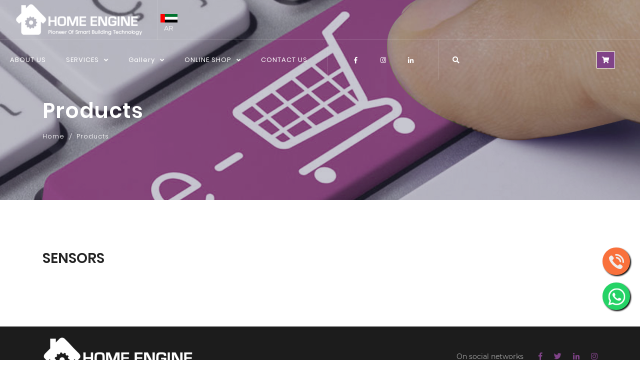

--- FILE ---
content_type: text/html; charset=utf-8
request_url: https://www.homengine.ae/sensors/5
body_size: 9539
content:

<!doctype html>
<html lang="zxx">
<head>
    
     <title>Home Engine</title> 
     <meta charset=UTF-8>
    <meta name=viewport content="width=device-width, initial-scale=1.0">
    <meta http-equiv="x-ua-compatible" content="ie=edge"> 
    <meta name="theme-color" content="#ee3158"/> 
    <meta name="msapplication-navbutton-color" content="#ee3158"/>
    <meta name=msapplication-TileColor content=#FFFFFF>
    <meta name=msapplication-TileImage content=favicon.ico> 
    <meta name="apple-mobile-web-app-capable" content="yes"/>
    <meta name="apple-mobile-web-app-status-bar-style" content="black-transcluent"/>   
    <script src="https://www.homengine.ae/js/ie-support.js" defer></script>
    <link rel="stylesheet" href="https://www.homengine.ae/css/font-awesome.min.css">
    <link rel="stylesheet" href="https://www.homengine.ae/css/swiper.min.css">
    <link rel="stylesheet" href="https://www.homengine.ae/css/magnific-popup.css">
    <link rel="stylesheet" href="https://www.homengine.ae/css/aos.css">
    <link rel="stylesheet" href="https://www.homengine.ae/css/main.css">

   <!-- Global site tag (gtag.js) - Google Analytics -->

<!-- Global site tag (gtag.js) - Google Analytics -->

<script async src="https://www.googletagmanager.com/gtag/js?id=UA-109878752-1"></script>

<script>

  window.dataLayer = window.dataLayer || [];

  function gtag(){dataLayer.push(arguments);}

  gtag('js', new Date());

 

  gtag('config', 'UA-109878752-1');

</script>
    <!-- Global Site Tag (gtag.js) - Google Analytics -->
<script async src="https://www.googletagmanager.com/gtag/js?id=GA_MEASUREMENT_ID"></script>
<script>
  window.dataLayer = window.dataLayer || [];
  function gtag(){dataLayer.push(arguments);}
  gtag('js', new Date());

  gtag('config', 'GA_MEASUREMENT_ID');
</script>
    <script async src="//pagead2.googlesyndication.com/pagead/js/adsbygoogle.js"></script>
<script>
  (adsbygoogle = window.adsbygoogle || []).push({
    google_ad_client: "ca-pub-3995146526419926",
    enable_page_level_ads: true
  });
</script>
    <!-- Facebook Pixel Code -->
<script>
  !function(f,b,e,v,n,t,s)
  {if(f.fbq)return;n=f.fbq=function(){n.callMethod?
  n.callMethod.apply(n,arguments):n.queue.push(arguments)};
  if(!f._fbq)f._fbq=n;n.push=n;n.loaded=!0;n.version='2.0';
  n.queue=[];t=b.createElement(e);t.async=!0;
  t.src=v;s=b.getElementsByTagName(e)[0];
  s.parentNode.insertBefore(t,s)}(window, document,'script',
  'https://connect.facebook.net/en_US/fbevents.js');
  fbq('init', '424224241721220');
  fbq('track', 'PageView');
</script>
<noscript><img height="1" width="1" style="display:none"
  src="https://www.facebook.com/tr?id=424224241721220&ev=PageView&noscript=1"
/></noscript>
<!-- End Facebook Pixel Code -->

    <!-- Google Tag Manager -->
<script>(function(w,d,s,l,i){w[l]=w[l]||[];w[l].push({'gtm.start':
new Date().getTime(),event:'gtm.js'});var f=d.getElementsByTagName(s)[0],
j=d.createElement(s),dl=l!='dataLayer'?'&l='+l:'';j.async=true;j.src=
'https://www.googletagmanager.com/gtm.js?id='+i+dl;f.parentNode.insertBefore(j,f);
})(window,document,'script','dataLayer','GTM-MHMX9DT');</script>
<!-- End Google Tag Manager -->
     
<!-- Google Tag Manager (noscript) -->
<noscript><iframe src="https://www.googletagmanager.com/ns.html?id=GTM-MHMX9DT" height="0" width="0" style="display:none;visibility:hidden"></iframe></noscript>
<!-- End Google Tag Manager (noscript) -->

</head> 
<body>
    <form method="post" action="./5" onsubmit="javascript:return WebForm_OnSubmit();" id="form1">
<div class="aspNetHidden">
<input type="hidden" name="__EVENTTARGET" id="__EVENTTARGET" value="" />
<input type="hidden" name="__EVENTARGUMENT" id="__EVENTARGUMENT" value="" />
<input type="hidden" name="__VIEWSTATE" id="__VIEWSTATE" value="/[base64]////8PZAUjY3RsMDAkQ29udGVudFBsYWNlSG9sZGVyMSRMaXN0VmlldzEPPCsADgMIZgxmDQL/////D2QFD2N0bDAwJExpc3RWaWV3MQ8UKwAOZGRkZGRkZDwrAAcAAgdkZGRmAv////8PZAURY3RsMDAkbHN0Y2F0ZWdvcnkPFCsADmRkZGRkZGQ8KwAEAAIEZGRkZgL/////D2QQgP7bG938xKjo71FM4AoubbrJ1g==" />
</div>

<script type="text/javascript">
//<![CDATA[
var theForm = document.forms['form1'];
if (!theForm) {
    theForm = document.form1;
}
function __doPostBack(eventTarget, eventArgument) {
    if (!theForm.onsubmit || (theForm.onsubmit() != false)) {
        theForm.__EVENTTARGET.value = eventTarget;
        theForm.__EVENTARGUMENT.value = eventArgument;
        theForm.submit();
    }
}
//]]>
</script>



<script src="/WebResource.axd?d=Q0ojaa8C-2NN0HD9sIGoFo0vOddQlPd_kUVBN5qUgygBP4gE9Ck-29KkUUOTTU-7hRJIVZ0jJMDuIHgkzxcdMToYOys1&amp;t=638563019773552689" type="text/javascript"></script>
<script type="text/javascript">
//<![CDATA[
function WebForm_OnSubmit() {
if (typeof(ValidatorOnSubmit) == "function" && ValidatorOnSubmit() == false) return false;
return true;
}
//]]>
</script>

<div class="aspNetHidden">

	<input type="hidden" name="__VIEWSTATEGENERATOR" id="__VIEWSTATEGENERATOR" value="64BCAB45" />
</div>
<!-- [1] Page Loader -->
<div class="loader">
    <div class="sk-folding-cube">
        <div class="sk-cube1 sk-cube"></div>
        <div class="sk-cube2 sk-cube"></div>
        <div class="sk-cube4 sk-cube"></div>
        <div class="sk-cube3 sk-cube"></div>
    </div>
</div>
<div id="main-wrapper" class="wrapper-hidden z-index-100"> 
    <!-- [2] Navigation-Menu -->
   <nav class="navbar navbar-default desktop-menu logo-left">
        <div class="container-fluid navbar-inner">
            <div class="navbar-logo">
                <a href="https://www.homengine.ae/home-automation-company" class="logo-link d-flex align-items-center" data-aos="zoom-in"
                   data-aos-delay="1000" data-aos-easing="ease-in-out" data-aos-duration="700">
                    <img src="https://www.homengine.ae/img/logo/logo-light.png" alt="" class="logo-img logo-light">
                    <img src="https://www.homengine.ae/img/logo/logo-dark.png" alt="" class="logo-img logo-dark">
                </a>
            </div>
            <a href="https://www.homengine.ae/ar" class="lang" id="lang_mob" style="text-align:center;"><img src="https://www.homengine.ae/img/ar.png" class="img-responsive">AR</a>
            <div class="navbar-menu">
                
                <ul class="navbar-menu-list">
                    <li class="menu-primary-item ">
                        <a class="mobile-menu-toggle" style="text-transform:uppercase" href="https://www.homengine.ae/home-automation-dubai">About Us</a>
                    </li>
                    <li class="menu-primary-item menu-item-has-children">
                        <a class="mobile-menu-toggle primary-mobile-menu-toggle">SERVICES</a>
                        <ul class="sub-menu primary_sub-menus" style="text-transform:uppercase;">
                            
                                        
                            <li class="menu-item-has-children">
                                <a class="mobile-menu-toggle" href="https://www.homengine.ae/home-automation/smart-automation/1">Smart Automation</a>                                
                            </li>
                             
                            <li class="menu-item-has-children">
                                <a class="mobile-menu-toggle" href="https://www.homengine.ae/home-automation/security-and-surveillance/2">Security & Surveillance</a>                                
                            </li>
                             
                            <li class="menu-item-has-children">
                                <a class="mobile-menu-toggle" href="https://www.homengine.ae/home-automation/audio-visual/3">Audio Visual</a>                                
                            </li>
                             
                            <li class="menu-item-has-children">
                                <a class="mobile-menu-toggle" href="https://www.homengine.ae/home-automation/other-solutions/4">Other Solutions</a>                                
                            </li>
                             
                                    
                        </ul>
                    </li>
                       <li class="menu-primary-item menu-item-has-children">
                        <a class="mobile-menu-toggle primary-mobile-menu-toggle">Gallery</a>
                        <ul class="sub-menu primary_sub-menus" style="text-transform:uppercase;">
                          
                            <li class="menu-item-has-children">
                                <a class="mobile-menu-toggle" href="https://www.homengine.ae/gallery">Image Gallery</a>                                
                            </li>
                            <li class="menu-item-has-children">
                                <a class="mobile-menu-toggle" href="https://www.homengine.ae/video-gallery">Video Gallery</a>                                
                            </li>
                        </ul>
                    </li>
               
                    <li class="menu-primary-item menu-item-has-children">
                        <a class="mobile-menu-toggle primary-mobile-menu-toggle">ONLINE SHOP</a>
                        <ul class="sub-menu primary_sub-menus">
                              
                                                
                            <li class="menu-item-has-children">
                                <a class="mobile-menu-toggle" href="https://www.homengine.ae/cctv-camera/2">CCTV CAMERA</a> 
                            </li>  
                            <li class="menu-item-has-children">
                                <a class="mobile-menu-toggle" href="https://www.homengine.ae/gateway-controllers/3">GATEWAY CONTROLLERS</a> 
                            </li>  
                            <li class="menu-item-has-children">
                                <a class="mobile-menu-toggle" href="https://www.homengine.ae/siren-and-alarm/4">SIREN & ALARM</a> 
                            </li>  
                            <li class="menu-item-has-children">
                                <a class="mobile-menu-toggle" href="https://www.homengine.ae/sensors/5">SENSORS</a> 
                            </li>  
                            <li class="menu-item-has-children">
                                <a class="mobile-menu-toggle" href="https://www.homengine.ae/switch-and-plugs/6">SWITCH & PLUGS</a> 
                            </li>  
                            <li class="menu-item-has-children">
                                <a class="mobile-menu-toggle" href="https://www.homengine.ae/thermostat/7">THERMOSTAT</a> 
                            </li>  
                            <li class="menu-item-has-children">
                                <a class="mobile-menu-toggle" href="https://www.homengine.ae/special-package/8">SPECIAL PACKAGE</a> 
                            </li>  
                                             
                        </ul>
                    </li>
                  
                    <li class="menu-primary-item">
                        <a class="mobile-menu-toggle" style="text-transform:uppercase" href="https://www.homengine.ae/contact-us">Contact us</a>
                    </li>
                   
                </ul>

                <div class="navbar-additional align-items-center">
                    <div class="social-box">
                        <a href="https://www.facebook.com/Homengineae/" target="_blank">
                            <i class="fab fa-facebook-f"></i>
                        </a>
                    </div>
                    <div class="social-box">
                        <a href="https://www.instagram.com/homeengine/" target="_blank">
                            <i class="fab fa-instagram"></i>
                        </a>
                    </div>
                    <div class="social-box">
                        <a href="https://www.linkedin.com/company/homengineautomation/" target="_blank">
                            <i class="fab fa-linkedin-in"></i>
                        </a>
                    </div>
                </div>
                <div class="navbar-search align-items-center justify-content-center">
                    <div class="search-input d-flex align-items-center justify-content-center">
                        <div class="search-icon">
                            <i class="fa fa-search"></i>
                        </div>
                        <div class="search-times">
                            <i class="fa fa-times"></i>
                        </div>
                    </div>
                    <div class="search-form">
                        <div id="Panel1" onkeypress="javascript:return WebForm_FireDefaultButton(event, &#39;Button1&#39;)">
	
                        <div style="display:none;">
                            <input type="submit" name="ctl00$Button1" value="Button" id="Button1" /></div>
                        <input name="ctl00$txtsearch" type="text" id="txtsearch" placeholder="Input text end hit enter" /> 
                            
</div>
                    </div>
                    <div class="cart">
                        <a href="https://www.homengine.ae/order.aspx">
                            <i class="fa fa-shopping-cart" aria-hidden="true" style="color:#fff;"></i>
                        </a>
                    </div>
                    <a href="https://www.homengine.ae/ar" class="lang" id="lang" style="text-align:center;"><img src="https://www.homengine.ae/img/ar.png" class="img-responsive">AR</a>
                </div>
            </div>
            <button class="hamburger justify-content-center align-items-center hamburger--spin" type="button">
                <span class="hamburger-box">
                  <span class="hamburger-inner"></span>
                </span>
            </button>
        </div>
    </nav>
    
    <header class="page-header parallax-window bg_img color_overlay" data-src="https://www.homengine.ae/images/online-inner-banner.jpg">
        <div class="container breadcrumbs-wrapper" >
            <div class="breadcrumbs d-flex flex-column justify-content-center">
                <h3>Products</h3>
                <div>
                    <ul class="breadcrumbs-list d-flex">
                        <li>
                            <a href="https://www.homengine.ae/home-automation-company">Home</a>
                        </li>
                       
                        <li>
                            <a href="https://www.homengine.ae/#">Products</a>
                        </li>
                      
                    </ul>
                </div>
            </div>
        </div>
    </header> 
   <section class="meet-team cards-section ">
        <div class="container">
            <div class="row">
                <div class="col" data-aos="fade-up"
                     data-aos-delay="150"
                     data-aos-anchor-placement="top-bottom"
                     data-aos-easing="ease-in-out"
                     data-aos-duration="600">
                    <h3 class="title" style="margin-bottom:20px;">SENSORS</h3>
<p></p>
                    
                </div>
            </div>
            <div class="row">
                 
                
            </div>
        </div>
    </section>

    <footer>
        <div class="container-fluid footer-inner">
            <div class="footer-top">
                <div class="container footer-top-inner">
                    <img src="https://www.homengine.ae/img/logo/logo-light.png" alt="" class="img-fluid">
                    <a href="https://www.homengine.ae/home-automation-company">
                        <div class="footer-logo">
                           
                        </div>
                    </a>
                    <div class="social-networks">
                        <p class="title">On social networks</p>
                        <div class="social-wrapper">
                            <a href="https://www.facebook.com/Homengineae/" class="social-box" target="_blank">
                                <i class="fab fa-facebook-f"></i>
                            </a>
                            <a href="#" class="social-box">
                                <i class="fab fa-twitter"></i>
                            </a>
                            <a href="https://www.linkedin.com/company/homengineautomation/" class="social-box" target="_blank">
                                <i class="fab fa-linkedin-in"></i>
                            </a>
                            <a href="https://www.instagram.com/homeengine/" class="social-box"  target="_blank">
                                <i class="fab fa-instagram"></i>
                            </a>
                        </div>
                    </div>
                </div>
            </div>
            <div class="footer-body">
                <div class="container">
                    <div class="footer-sidebar">
                        <div class="row">
                            <div class="col-lg-4">
                                <div class="sidebar-widget text-widget">
                                    <h6 class="sidebar-title">About Us</h6>
                                    <p>Home engine automation is a proud Emirati company and a true technology pioneer Our passion is delivered through a wide range of solutions for smart homes </p>
                                    <h6 class="sidebar-title">Subscribe newsletter</h6>
                                    <div class="newsletter-form-widget">
                                          <input name="ctl00$txtemailc" type="text" id="txtemailc" placeholder="Email*" /> 
                                              <span id="CustomValidator3" style="display:none;"></span><span id="CustomValidator5" style="display:none;"></span>
          
                                         <button onclick="if (typeof(Page_ClientValidate) == 'function') Page_ClientValidate('bl_servls'); __doPostBack('ctl00$btnsubscribe','')" id="btnsubscribe" type="submit" ValidationGroup="bl_servls"><i class="fa fa-envelope"></i></button>
                                        
                                    </div>
                                    
                        
                                </div>
                            </div>
                            <div class="col-lg-4">
                                <div class="sidebar-widget latest-posts-widget">
                                    <h6 class="sidebar-title">Latest Blog Posts</h6>
                                    <ul class="post-list">
                                   
                                        
                                        <li class="post">
                                            <a href="https://www.homengine.ae/why-is-smart-home-more-of-a-necessity-than-a-want/9">
                                                <div class="img-wrapper">
                                                    <img src="https://www.homengine.ae/galimg/190120190643241.jpg" alt="" class="img-fluid">
                                                </div>
                                            </a>
                                            <div class="post-body">
                                                <h6 class="post-title"><a href="https://www.homengine.ae/why-is-smart-home-more-of-a-necessity-than-a-want/9">Why is Smart home more of a necessity than a want</a></h6>
                                                <div class="description-box"><p class="date">01/18/2019</p></div>
                                            </div>
                                        </li> 
                                         
                                        <li class="post">
                                            <a href="https://www.homengine.ae/if-your-partner-isn't-doing-it-for-you,-your-house-will-/8">
                                                <div class="img-wrapper">
                                                    <img src="https://www.homengine.ae/galimg/22122018065443article3.jpg" alt="" class="img-fluid">
                                                </div>
                                            </a>
                                            <div class="post-body">
                                                <h6 class="post-title"><a href="https://www.homengine.ae/if-your-partner-isn't-doing-it-for-you,-your-house-will-/8">If your partner isn't doing it for you, Your house will.</a></h6>
                                                <div class="description-box"><p class="date">01/24/2019</p></div>
                                            </div>
                                        </li> 
                                         
                                    
                                    </ul>
                                </div>
                            </div>
                            <div class="col-lg-4">
                                <div class="sidebar-widget contact-info-widget">
                                    <h6 class="sidebar-title">Contact Info</h6>
                                  
                                    <ul class="contact-info">
                                        <li><i class="fa fa-map-marker"></i>
                                            <p>Home Engine<br>
Office 306, Dusseldorf Business Point,<br>

Al Barsha 1st, Dubai, UAE. P.O Box: 77911</p></li>
                                         <li><i class="fa fa-envelope"></i><a href="mailto:info@homengine.ae">info@homengine.ae</a></li>
                                        <li><i class="fa fa-phone"></i><a href="tel:+97145776054">+971 4 577 6054</a></li> 
                                    </ul>
                                </div>
                            </div>
                        </div>
                    </div>
                 <div class="copyright-wrapper">
                        <p class="copyright"><i class="fa fa-copyright"></i>2018 Home Engine. All rights reserved
                            | <a href="https://www.homengine.ae/privacy-policy" class="f-link">Privacy Policy</a>
                            | <a href="https://www.homengine.ae/Terms-of-Use" class="f-link">Terms of Use</a>
                            | <a href="https://www.homengine.ae/Buying-at-Homengine" class="f-link">Buying at Homengine</a>
                        </p>
                    </div>
                </div>
            </div>
        </div>
    </footer>
</div>
         <a href="https://api.whatsapp.com/send?phone=+971505932931&amp;text=I’m interested to know more about this offer, kindly call me" class="float" target="_blank" style="text-align: center;">
        <img src="https://www.homengine.ae/images/Whatsapp.png" width="35px;" style="margin-top: 0px; margin-left: 1px;">
    </a>
    <a href="tel:+97145776054" class="float-phone" style="text-align: center;">
        <img src="https://www.homengine.ae/images/phone.png" width="30px;" style="margin-top: 0px; margin-left: 1px;">
    </a>
    
    <script src="https://www.homengine.ae/js/jquery-3.3.1.min.js"></script> 
<script src="https://www.homengine.ae/js/aos.js"></script> 
<script src="https://www.homengine.ae/js/parallax.js"></script> 
<script src="https://www.homengine.ae/js/progressbar.min.js"></script> 
<script src="https://www.homengine.ae/js/jquery.magnific-popup.min.js"></script> 
<script src="https://www.homengine.ae/js/three.min.js"></script> 
<script src="https://www.homengine.ae/js/projector.js"></script> 
<script src="https://www.homengine.ae/js/canvas-renderer.js"></script> 
<script src="https://www.homengine.ae/js/imagesloaded.pkgd.min.js"></script> 
<script src="https://www.homengine.ae/js/anime.min.js"></script> 
<script src="https://www.homengine.ae/js/isotope.pkgd.min.js"></script> 
<script src="https://www.homengine.ae/js/TweenLite.min.js"></script> 
<script src="https://www.homengine.ae/js/jquery.hover3d.min.js"></script> 
<script src="https://www.homengine.ae/js/EasePack.min.js"></script> 
<script src="https://www.homengine.ae/js/particles.min.js"></script> 
<script src="https://www.homengine.ae/js/jscolor.js"></script> 
<script src="https://www.homengine.ae/js/jquery.youtubebackground.js"></script> 
<script src="https://www.homengine.ae/js/jquery.waypoints.min.js"></script> 
<script src="https://www.homengine.ae/js/swiper.min.js"></script> 
<script src="https://www.homengine.ae/js/main.js"></script>

        
<script type="text/javascript">
//<![CDATA[
var Page_Validators =  new Array(document.getElementById("CustomValidator3"), document.getElementById("CustomValidator5"));
//]]>
</script>

<script type="text/javascript">
//<![CDATA[
var CustomValidator3 = document.all ? document.all["CustomValidator3"] : document.getElementById("CustomValidator3");
CustomValidator3.controltovalidate = "txtemailc";
CustomValidator3.focusOnError = "t";
CustomValidator3.display = "Dynamic";
CustomValidator3.validationGroup = "bl_servls";
CustomValidator3.evaluationfunction = "CustomValidatorEvaluateIsValid";
CustomValidator3.clientvalidationfunction = "vali_login";
CustomValidator3.validateemptytext = "true";
var CustomValidator5 = document.all ? document.all["CustomValidator5"] : document.getElementById("CustomValidator5");
CustomValidator5.controltovalidate = "txtemailc";
CustomValidator5.focusOnError = "t";
CustomValidator5.display = "Dynamic";
CustomValidator5.validationGroup = "bl_servls";
CustomValidator5.evaluationfunction = "CustomValidatorEvaluateIsValid";
CustomValidator5.clientvalidationfunction = "vali_email";
CustomValidator5.validateemptytext = "true";
//]]>
</script>

<script src="/WebResource.axd?d=zQoiTf-a8dSjZDmxKIl0UM41B5v0EM7-DrQgBMD5yZmynAAXItYgQNGgEx03DCllzJomGJ3lqzngFeeHhOyO7_qFb541&amp;t=638563019773552689" type="text/javascript"></script>


<script type="text/javascript">
//<![CDATA[

var Page_ValidationActive = false;
if (typeof(ValidatorOnLoad) == "function") {
    ValidatorOnLoad();
}

function ValidatorOnSubmit() {
    if (Page_ValidationActive) {
        return ValidatorCommonOnSubmit();
    }
    else {
        return true;
    }
}
        //]]>
</script>
</form><script type="text/javascript">

               function vali_login(source, args) {

                   if (document.getElementById(source.controltovalidate).value.length > 0) {
                       args.IsValid = true;
                       document.getElementById(source.controltovalidate).style.borderColor = '#424242';
                   }
                   else {
                       args.IsValid = false;
                       document.getElementById(source.controltovalidate).style.borderColor = '#804388';
                   }

               }
               function vali_email(source, args) {

                   if (document.getElementById(source.controltovalidate).value != "") {
                       if (/^\w+([\.-]?\w+)*@\w+([\.-]?\w+)*(\.\w{2,3})+$/.test(document.getElementById(source.controltovalidate).value)) {
                           args.IsValid = true;
                           document.getElementById(source.controltovalidate).style.borderColor = '#424242';
                       }
                       else {
                           args.IsValid = false;
                           document.getElementById(source.controltovalidate).style.borderColor = '#804388';
                       }
                   }

               }
               function confirm_login(source, args) {


                   if (document.getElementById(source.controltovalidate).value == document.getElementById("ContentPlaceHolder1_txtnewpassword").value) {
                       args.IsValid = true;
                       document.getElementById(source.controltovalidate).style.borderColor = '#424242';
                   }
                   else {
                       args.IsValid = false;
                       document.getElementById(source.controltovalidate).style.borderColor = '#804388';
                   }

               }
               function vali_pass(source, args) {


                   if (document.getElementById(source.controltovalidate).value == document.getElementById("ContentPlaceHolder1_txtnewpassword").value) {
                       args.IsValid = true;
                       document.getElementById(source.controltovalidate).style.borderColor = '#424242';
                   }
                   else {
                       args.IsValid = false;
                       document.getElementById(source.controltovalidate).style.borderColor = '#804388';
                   }

               }
    </script>
       <script type="text/javascript" language="javascript">
       function isNumberKey(evt) {
           var charCode = (evt.which) ? evt.which : event.keyCode
           if (charCode > 31 && (charCode < 48 || charCode > 57))
               return false;
           return true;
       }
    </script><!-- Start of Async Drift Code -->
<script>
"use strict";

!function() {
  var t = window.driftt = window.drift = window.driftt || [];
  if (!t.init) {
    if (t.invoked) return void (window.console && console.error && console.error("Drift snippet included twice."));
    t.invoked = !0, t.methods = [ "identify", "config", "track", "reset", "debug", "show", "ping", "page", "hide", "off", "on" ], 
    t.factory = function(e) {
      return function() {
        var n = Array.prototype.slice.call(arguments);
        return n.unshift(e), t.push(n), t;
      };
    }, t.methods.forEach(function(e) {
      t[e] = t.factory(e);
    }), t.load = function(t) {
      var e = 3e5, n = Math.ceil(new Date() / e) * e, o = document.createElement("script");
      o.type = "text/javascript", o.async = !0, o.crossorigin = "anonymous", o.src = "https://js.driftt.com/include/" + n + "/" + t + ".js";
      var i = document.getElementsByTagName("script")[0];
      i.parentNode.insertBefore(o, i);
    };
  }
}();
drift.SNIPPET_VERSION = '0.3.1';
drift.load('gcn8bv9a4y5v');
</script>
<!-- End of Async Drift Code -->
</body>
</html>

--- FILE ---
content_type: text/html; charset=utf-8
request_url: https://www.google.com/recaptcha/api2/aframe
body_size: 268
content:
<!DOCTYPE HTML><html><head><meta http-equiv="content-type" content="text/html; charset=UTF-8"></head><body><script nonce="U9-eDcJRN5oL-Bf3mEgjzQ">/** Anti-fraud and anti-abuse applications only. See google.com/recaptcha */ try{var clients={'sodar':'https://pagead2.googlesyndication.com/pagead/sodar?'};window.addEventListener("message",function(a){try{if(a.source===window.parent){var b=JSON.parse(a.data);var c=clients[b['id']];if(c){var d=document.createElement('img');d.src=c+b['params']+'&rc='+(localStorage.getItem("rc::a")?sessionStorage.getItem("rc::b"):"");window.document.body.appendChild(d);sessionStorage.setItem("rc::e",parseInt(sessionStorage.getItem("rc::e")||0)+1);localStorage.setItem("rc::h",'1769914340739');}}}catch(b){}});window.parent.postMessage("_grecaptcha_ready", "*");}catch(b){}</script></body></html>

--- FILE ---
content_type: text/css
request_url: https://www.homengine.ae/css/main.css
body_size: 108555
content:
.table-bordered > thead > tr > td,
.table-bordered > thead > tr > th{border-bottom-width:0px;}
.cart{border:solid thin #FFF;background-color:#804388;padding:5px 10px;position:absolute;right:50px;}
.page-order .cart_navigation a{padding:10px 20px;border:1px solid #eaeaea;}
.page-order .cart_avail{text-align:center;}
.page-order .cart_avail .label{white-space:normal;display:inline-block;padding:6px 10px;font-size:14px;border-radius:0px;}
.post-content ul li{list-style:disc !important;margin-left:17px;color:#545454;}
.post-content div{color:#545454;}
.page-order .product-name{font-size:16px;}
.page-order .cart_description{font-size:14px;}
.page-order .cart_avail .label-success{background:#FFF;border:1px solid #55c65e;color:#48b151;font-weight:normal;}
.page-order .cart_navigation .next-btn{float:right;background:#CB0000;color:#fff;border:1px solid #CB0000;padding:9px;}
.page-order .cart_navigation .next-btn:hover{opacity:0.8;}
.page-order .cart_navigation a.prev-btn{float:left;}
.page-order .cart_navigation a:hover{background:#CB0000;color:#fff;}
.cart_summary > thead,
.cart_summary > tfoot{background:#f7f7f7;font-size:16px;}
.cart_summary > thead > th{border-bottom-width:1px;padding:20px;}
.cart_summary td{vertical-align:middle !important;padding:20px;}
.cart_summary .table > tbody > tr > td, .table > tbody > tr > th,
.cart_summary .table > tfoot > tr > td, .table > tfoot > tr > th,
.cart_summary .table > thead > tr > td, .table > thead > tr > th{padding:15px;}
.cart_summary img{max-width:100px;}
.cart_summary td.cart_product{width:120px;padding:15px;}
.cart_summary .price{text-align:right;}
.cart_summary .qty{text-align:center;width:100px;}
.cart_summary .qty input{text-align:center;max-width:64px;margin:0 auto;border-radius:0px;border:1px solid #eaeaea;}
.cart_summary .qty a{padding:8px 10px 5px 10px;border:1px solid #eaeaea;display:inline-block;width:auto;margin-top:5px;}
.cart_summary .qty a:hover{background:#CB0000;color:#fff;}
.cart_summary .action{text-align:center;}
.cart_summary .action a{background:url("../images/delete_icon.png") no-repeat center center;font-size:0;height:9px;width:9px;display:inline-block;line-height:24px;}
.cart_summary tfoot{text-align:right;}
.cart_navigation{margin-top:10px;float:left;width:100%;}
#product .pb-right-column{line-height:30px;}
.prev-btn{-webkit-animation:glowing 1500ms infinite;-moz-animation:glowing 1500ms infinite;-o-animation:glowing 1500ms infinite;animation:glowing 1500ms infinite;}
.page-order .cart_navigation .next-btn{float:right;background:#CB0000;color:#fff;border:1px solid #CB0000;padding:9px;}
:root{--blue:#007bff;--indigo:#6610f2;--purple:#6f42c1;--pink:#e83e8c;--red:#dc3545;--orange:#fd7e14;--yellow:#ffc107;--green:#28a745;--teal:#20c997;--cyan:#17a2b8;--white:#fff;--gray:#6c757d;--gray-dark:#343a40;--primary:#007bff;--secondary:#6c757d;--success:#28a745;--info:#17a2b8;--warning:#ffc107;--danger:#dc3545;--light:#f8f9fa;--dark:#343a40;--breakpoint-xs:0;--breakpoint-sm:576px;--breakpoint-md:768px;--breakpoint-lg:992px;--breakpoint-xl:1200px;--font-family-sans-serif:-apple-system, BlinkMacSystemFont, "Segoe UI", Roboto, "Helvetica Neue", Arial, sans-serif, "Apple Color Emoji", "Segoe UI Emoji", "Segoe UI Symbol";--font-family-monospace:SFMono-Regular, Menlo, Monaco, Consolas, "Liberation Mono", "Courier New", monospace;}
*,
*::before,
*::after{-webkit-box-sizing:border-box;box-sizing:border-box;}
html{font-family:sans-serif;line-height:1.15;-webkit-text-size-adjust:100%;-ms-text-size-adjust:100%;-ms-overflow-style:scrollbar;-webkit-tap-highlight-color:transparent;}
@-ms-viewport{width:device-width;}
article, aside, dialog, figcaption, figure, footer, header, hgroup, main, nav, section{display:block;}
body{margin:0;font-family:-apple-system, BlinkMacSystemFont, "Segoe UI", Roboto, "Helvetica Neue", Arial, sans-serif, "Apple Color Emoji", "Segoe UI Emoji", "Segoe UI Symbol";font-size:1rem;font-weight:400;line-height:1.5;color:#212529;text-align:left;background-color:#fff;}
[tabindex="-1"]:focus{outline:0 !important;}
hr{-webkit-box-sizing:content-box;box-sizing:content-box;height:0;overflow:visible;}
h1, h2, h3, h4, h5, h6{margin-top:0;margin-bottom:0.5rem;}
p{margin-top:0;margin-bottom:1rem;}
abbr[title],
abbr[data-original-title]{text-decoration:underline;-webkit-text-decoration:underline dotted;text-decoration:underline dotted;cursor:help;border-bottom:0;}
address{margin-bottom:1rem;font-style:normal;line-height:inherit;}
ol,
ul,
dl{margin-top:0;margin-bottom:1rem;}
ol ol,
ul ul,
ol ul,
ul ol{margin-bottom:0;}
dt{font-weight:700;}
dd{margin-bottom:.5rem;margin-left:0;}
blockquote{margin:0 0 1rem;}
dfn{font-style:italic;}
b,
strong{font-weight:bolder;}
small{font-size:80%;}
sub,
sup{position:relative;font-size:75%;line-height:0;vertical-align:baseline;}
sub{bottom:-.25em;}
sup{top:-.5em;}
a{color:#007bff;text-decoration:none;background-color:transparent;-webkit-text-decoration-skip:objects;}
a:hover{color:#0056b3;text-decoration:underline;}
a:not([href]):not([tabindex]){color:inherit;text-decoration:none;}
a:not([href]):not([tabindex]):hover, a:not([href]):not([tabindex]):focus{color:inherit;text-decoration:none;}
a:not([href]):not([tabindex]):focus{outline:0;}
pre,
code,
kbd,
samp{font-family:monospace, monospace;font-size:1em;}
pre{margin-top:0;margin-bottom:1rem;overflow:auto;-ms-overflow-style:scrollbar;}
figure{margin:0 0 1rem;}
img{vertical-align:middle;border-style:none;}
svg:not(:root){overflow:hidden;}
table{border-collapse:collapse;}
caption{padding-top:0.75rem;padding-bottom:0.75rem;color:#6c757d;text-align:left;caption-side:bottom;}
th{text-align:inherit;}
label{display:inline-block;margin-bottom:.5rem;}
button{border-radius:0;}
button:focus{outline:1px dotted;outline:5px auto -webkit-focus-ring-color;}
input,
button,
select,
optgroup,
textarea{margin:0;font-family:inherit;font-size:inherit;line-height:inherit;}
button,
input{overflow:visible;}
button,
select{text-transform:none;}
button,
html [type="button"],
[type="reset"],
[type="submit"]{-webkit-appearance:button;}
button::-moz-focus-inner,
[type="button"]::-moz-focus-inner,
[type="reset"]::-moz-focus-inner,
[type="submit"]::-moz-focus-inner{padding:0;border-style:none;}
input[type="radio"],
input[type="checkbox"]{-webkit-box-sizing:border-box;box-sizing:border-box;padding:0;}
input[type="date"],
input[type="time"],
input[type="datetime-local"],
input[type="month"]{-webkit-appearance:listbox;}
textarea{overflow:auto;resize:vertical;}
fieldset{min-width:0;padding:0;margin:0;border:0;}
legend{display:block;width:100%;max-width:100%;padding:0;margin-bottom:.5rem;font-size:1.5rem;line-height:inherit;color:inherit;white-space:normal;}
progress{vertical-align:baseline;}
[type="number"]::-webkit-inner-spin-button,
[type="number"]::-webkit-outer-spin-button{height:auto;}
[type="search"]{outline-offset:-2px;-webkit-appearance:none;}
[type="search"]::-webkit-search-cancel-button,
[type="search"]::-webkit-search-decoration{-webkit-appearance:none;}
::-webkit-file-upload-button{font:inherit;-webkit-appearance:button;}
output{display:inline-block;}
summary{display:list-item;cursor:pointer;}
template{display:none;}
[hidden]{display:none !important;}
h1, h2, h3, h4, h5, h6,
.h1, .h2, .h3, .h4, .h5, .h6{margin-bottom:0.5rem;font-family:inherit;font-weight:500;line-height:1.2;color:inherit;}
h1, .h1{font-size:2.5rem;}
h2, .h2{font-size:2rem;}
h3, .h3{font-size:1.75rem;}
h4, .h4{font-size:1.5rem;}
h5, .h5{font-size:1.25rem;}
h6, .h6{font-size:1rem;}
.lead{font-size:1.25rem;font-weight:300;}
.display-1{font-size:6rem;font-weight:300;line-height:1.2;}
.display-2{font-size:5.5rem;font-weight:300;line-height:1.2;}
.display-3{font-size:4.5rem;font-weight:300;line-height:1.2;}
.display-4{font-size:3.5rem;font-weight:300;line-height:1.2;}
.display-5{font-size:3rem;font-weight:300;line-height:1.2;}
hr{margin-top:1rem;margin-bottom:1rem;border:0;border-top:1px solid rgba(0, 0, 0, 0.1);}
small,
.small{font-size:80%;font-weight:400;}
mark,
.mark{padding:0.2em;background-color:#fcf8e3;}
.list-unstyled{padding-left:0;list-style:none;}
.list-inline{padding-left:0;list-style:none;}
.list-inline-item{display:inline-block;}
.list-inline-item:not(:last-child){margin-right:0.5rem;}
.initialism{font-size:90%;text-transform:uppercase;}
.blockquote{margin-bottom:1rem;font-size:1.25rem;}
.blockquote-footer{display:block;font-size:80%;color:#6c757d;}
.blockquote-footer::before{content:"\2014 \00A0";}
.img-fluid{max-width:100%;height:auto;}
.img-thumbnail{padding:0.25rem;background-color:#fff;border:1px solid #dee2e6;border-radius:0.25rem;max-width:100%;height:auto;}
.figure{display:inline-block;}
.figure-img{margin-bottom:0.5rem;line-height:1;}
.figure-caption{font-size:90%;color:#6c757d;}
code,
kbd,
pre,
samp{font-family:SFMono-Regular, Menlo, Monaco, Consolas, "Liberation Mono", "Courier New", monospace;}
code{font-size:87.5%;color:#e83e8c;word-break:break-word;}
a > code{color:inherit;}
kbd{padding:0.2rem 0.4rem;font-size:87.5%;color:#fff;background-color:#212529;border-radius:0.2rem;}
kbd kbd{padding:0;font-size:100%;font-weight:700;}
pre{display:block;font-size:87.5%;color:#212529;}
pre code{font-size:inherit;color:inherit;word-break:normal;}
.pre-scrollable{max-height:340px;overflow-y:scroll;}
.container{width:100%;padding-right:15px;padding-left:15px;margin-right:auto;margin-left:auto;}
@media (min-width:576px){.container{max-width:540px;}
}
@media (min-width:768px){.container{max-width:720px;}
}
@media (min-width:992px){.container{max-width:960px;}
}
@media (min-width:1200px){.container{max-width:1140px;}
}
.container-fluid{width:100%;padding-right:15px;padding-left:15px;margin-right:auto;margin-left:auto;}
.row{display:-webkit-box;display:-ms-flexbox;display:flex;-ms-flex-wrap:wrap;flex-wrap:wrap;margin-right:-15px;margin-left:-15px;}
.no-gutters{margin-right:0;margin-left:0;}
.no-gutters > .col,
.no-gutters > [class*="col-"]{padding-right:0;padding-left:0;}
.col-1, .col-2, .col-3, .col-4, .col-5, .col-6, .col-7, .col-8, .col-9, .col-10, .col-11, .col-12, .col,
.col-auto, .col-sm-1, .col-sm-2, .col-sm-3, .col-sm-4, .col-sm-5, .col-sm-6, .col-sm-7, .col-sm-8, .col-sm-9, .col-sm-10, .col-sm-11, .col-sm-12, .col-sm,
.col-sm-auto, .col-md-1, .col-md-2, .col-md-3, .col-md-4, .col-md-5, .col-md-6, .col-md-7, .col-md-8, .col-md-9, .col-md-10, .col-md-11, .col-md-12, .col-md,
.col-md-auto, .col-lg-1, .col-lg-2, .col-lg-3, .col-lg-4, .col-lg-5, .col-lg-6, .col-lg-7, .col-lg-8, .col-lg-9, .col-lg-10, .col-lg-11, .col-lg-12, .col-lg,
.col-lg-auto, .col-xl-1, .col-xl-2, .col-xl-3, .col-xl-4, .col-xl-5, .col-xl-6, .col-xl-7, .col-xl-8, .col-xl-9, .col-xl-10, .col-xl-11, .col-xl-12, .col-xl,
.col-xl-auto{position:relative;width:100%;min-height:1px;padding-right:15px;padding-left:15px;}
.col{-ms-flex-preferred-size:0;flex-basis:0;-webkit-box-flex:1;-ms-flex-positive:1;flex-grow:1;max-width:100%;}
.col-auto{-webkit-box-flex:0;-ms-flex:0 0 auto;flex:0 0 auto;width:auto;max-width:none;}
.col-1{-webkit-box-flex:0;-ms-flex:0 0 8.33333%;flex:0 0 8.33333%;max-width:8.33333%;}
.col-2{-webkit-box-flex:0;-ms-flex:0 0 16.66667%;flex:0 0 16.66667%;max-width:16.66667%;}
.col-3{-webkit-box-flex:0;-ms-flex:0 0 25%;flex:0 0 25%;max-width:25%;}
.col-4{-webkit-box-flex:0;-ms-flex:0 0 33.33333%;flex:0 0 33.33333%;max-width:33.33333%;}
.col-5{-webkit-box-flex:0;-ms-flex:0 0 41.66667%;flex:0 0 41.66667%;max-width:41.66667%;}
.col-6{-webkit-box-flex:0;-ms-flex:0 0 50%;flex:0 0 50%;max-width:50%;}
.col-7{-webkit-box-flex:0;-ms-flex:0 0 58.33333%;flex:0 0 58.33333%;max-width:58.33333%;}
.col-8{-webkit-box-flex:0;-ms-flex:0 0 66.66667%;flex:0 0 66.66667%;max-width:66.66667%;}
.col-9{-webkit-box-flex:0;-ms-flex:0 0 75%;flex:0 0 75%;max-width:75%;}
.col-10{-webkit-box-flex:0;-ms-flex:0 0 83.33333%;flex:0 0 83.33333%;max-width:83.33333%;}
.col-11{-webkit-box-flex:0;-ms-flex:0 0 91.66667%;flex:0 0 91.66667%;max-width:91.66667%;}
.col-12{-webkit-box-flex:0;-ms-flex:0 0 100%;flex:0 0 100%;max-width:100%;}
.order-first{-webkit-box-ordinal-group:0;-ms-flex-order:-1;order:-1;}
.order-last{-webkit-box-ordinal-group:14;-ms-flex-order:13;order:13;}
.order-0{-webkit-box-ordinal-group:1;-ms-flex-order:0;order:0;}
.order-1{-webkit-box-ordinal-group:2;-ms-flex-order:1;order:1;}
.order-2{-webkit-box-ordinal-group:3;-ms-flex-order:2;order:2;}
.order-3{-webkit-box-ordinal-group:4;-ms-flex-order:3;order:3;}
.order-4{-webkit-box-ordinal-group:5;-ms-flex-order:4;order:4;}
.order-5{-webkit-box-ordinal-group:6;-ms-flex-order:5;order:5;}
.order-6{-webkit-box-ordinal-group:7;-ms-flex-order:6;order:6;}
.order-7{-webkit-box-ordinal-group:8;-ms-flex-order:7;order:7;}
.order-8{-webkit-box-ordinal-group:9;-ms-flex-order:8;order:8;}
.order-9{-webkit-box-ordinal-group:10;-ms-flex-order:9;order:9;}
.order-10{-webkit-box-ordinal-group:11;-ms-flex-order:10;order:10;}
.order-11{-webkit-box-ordinal-group:12;-ms-flex-order:11;order:11;}
.order-12{-webkit-box-ordinal-group:13;-ms-flex-order:12;order:12;}
.offset-1{margin-left:8.33333%;}
.offset-2{margin-left:16.66667%;}
.offset-3{margin-left:25%;}
.offset-4{margin-left:33.33333%;}
.offset-5{margin-left:41.66667%;}
.offset-6{margin-left:50%;}
.offset-7{margin-left:58.33333%;}
.offset-8{margin-left:66.66667%;}
.offset-9{margin-left:75%;}
.offset-10{margin-left:83.33333%;}
.offset-11{margin-left:91.66667%;}
@media (min-width:576px){.col-sm{-ms-flex-preferred-size:0;flex-basis:0;-webkit-box-flex:1;-ms-flex-positive:1;flex-grow:1;max-width:100%;}
.col-sm-auto{-webkit-box-flex:0;-ms-flex:0 0 auto;flex:0 0 auto;width:auto;max-width:none;}
.col-sm-1{-webkit-box-flex:0;-ms-flex:0 0 8.33333%;flex:0 0 8.33333%;max-width:8.33333%;}
.col-sm-2{-webkit-box-flex:0;-ms-flex:0 0 16.66667%;flex:0 0 16.66667%;max-width:16.66667%;}
.col-sm-3{-webkit-box-flex:0;-ms-flex:0 0 25%;flex:0 0 25%;max-width:25%;}
.col-sm-4{-webkit-box-flex:0;-ms-flex:0 0 33.33333%;flex:0 0 33.33333%;max-width:33.33333%;}
.col-sm-5{-webkit-box-flex:0;-ms-flex:0 0 41.66667%;flex:0 0 41.66667%;max-width:41.66667%;}
.col-sm-6{-webkit-box-flex:0;-ms-flex:0 0 50%;flex:0 0 50%;max-width:50%;}
.col-sm-7{-webkit-box-flex:0;-ms-flex:0 0 58.33333%;flex:0 0 58.33333%;max-width:58.33333%;}
.col-sm-8{-webkit-box-flex:0;-ms-flex:0 0 66.66667%;flex:0 0 66.66667%;max-width:66.66667%;}
.col-sm-9{-webkit-box-flex:0;-ms-flex:0 0 75%;flex:0 0 75%;max-width:75%;}
.col-sm-10{-webkit-box-flex:0;-ms-flex:0 0 83.33333%;flex:0 0 83.33333%;max-width:83.33333%;}
.col-sm-11{-webkit-box-flex:0;-ms-flex:0 0 91.66667%;flex:0 0 91.66667%;max-width:91.66667%;}
.col-sm-12{-webkit-box-flex:0;-ms-flex:0 0 100%;flex:0 0 100%;max-width:100%;}
.order-sm-first{-webkit-box-ordinal-group:0;-ms-flex-order:-1;order:-1;}
.order-sm-last{-webkit-box-ordinal-group:14;-ms-flex-order:13;order:13;}
.order-sm-0{-webkit-box-ordinal-group:1;-ms-flex-order:0;order:0;}
.order-sm-1{-webkit-box-ordinal-group:2;-ms-flex-order:1;order:1;}
.order-sm-2{-webkit-box-ordinal-group:3;-ms-flex-order:2;order:2;}
.order-sm-3{-webkit-box-ordinal-group:4;-ms-flex-order:3;order:3;}
.order-sm-4{-webkit-box-ordinal-group:5;-ms-flex-order:4;order:4;}
.order-sm-5{-webkit-box-ordinal-group:6;-ms-flex-order:5;order:5;}
.order-sm-6{-webkit-box-ordinal-group:7;-ms-flex-order:6;order:6;}
.order-sm-7{-webkit-box-ordinal-group:8;-ms-flex-order:7;order:7;}
.order-sm-8{-webkit-box-ordinal-group:9;-ms-flex-order:8;order:8;}
.order-sm-9{-webkit-box-ordinal-group:10;-ms-flex-order:9;order:9;}
.order-sm-10{-webkit-box-ordinal-group:11;-ms-flex-order:10;order:10;}
.order-sm-11{-webkit-box-ordinal-group:12;-ms-flex-order:11;order:11;}
.order-sm-12{-webkit-box-ordinal-group:13;-ms-flex-order:12;order:12;}
.offset-sm-0{margin-left:0;}
.offset-sm-1{margin-left:8.33333%;}
.offset-sm-2{margin-left:16.66667%;}
.offset-sm-3{margin-left:25%;}
.offset-sm-4{margin-left:33.33333%;}
.offset-sm-5{margin-left:41.66667%;}
.offset-sm-6{margin-left:50%;}
.offset-sm-7{margin-left:58.33333%;}
.offset-sm-8{margin-left:66.66667%;}
.offset-sm-9{margin-left:75%;}
.offset-sm-10{margin-left:83.33333%;}
.offset-sm-11{margin-left:91.66667%;}
}
@media (min-width:768px){.col-md{-ms-flex-preferred-size:0;flex-basis:0;-webkit-box-flex:1;-ms-flex-positive:1;flex-grow:1;max-width:100%;}
.col-md-auto{-webkit-box-flex:0;-ms-flex:0 0 auto;flex:0 0 auto;width:auto;max-width:none;}
.col-md-1{-webkit-box-flex:0;-ms-flex:0 0 8.33333%;flex:0 0 8.33333%;max-width:8.33333%;}
.col-md-2{-webkit-box-flex:0;-ms-flex:0 0 16.66667%;flex:0 0 16.66667%;max-width:16.66667%;}
.col-md-3{-webkit-box-flex:0;-ms-flex:0 0 25%;flex:0 0 25%;max-width:25%;}
.col-md-4{-webkit-box-flex:0;-ms-flex:0 0 33.33333%;flex:0 0 33.33333%;max-width:33.33333%;}
.col-md-5{-webkit-box-flex:0;-ms-flex:0 0 41.66667%;flex:0 0 41.66667%;max-width:41.66667%;}
.col-md-6{-webkit-box-flex:0;-ms-flex:0 0 50%;flex:0 0 50%;max-width:50%;}
.col-md-7{-webkit-box-flex:0;-ms-flex:0 0 58.33333%;flex:0 0 58.33333%;max-width:58.33333%;}
.col-md-8{-webkit-box-flex:0;-ms-flex:0 0 66.66667%;flex:0 0 66.66667%;max-width:66.66667%;}
.col-md-9{-webkit-box-flex:0;-ms-flex:0 0 75%;flex:0 0 75%;max-width:75%;}
.col-md-10{-webkit-box-flex:0;-ms-flex:0 0 83.33333%;flex:0 0 83.33333%;max-width:83.33333%;}
.col-md-11{-webkit-box-flex:0;-ms-flex:0 0 91.66667%;flex:0 0 91.66667%;max-width:91.66667%;}
.col-md-12{-webkit-box-flex:0;-ms-flex:0 0 100%;flex:0 0 100%;max-width:100%;}
.order-md-first{-webkit-box-ordinal-group:0;-ms-flex-order:-1;order:-1;}
.order-md-last{-webkit-box-ordinal-group:14;-ms-flex-order:13;order:13;}
.order-md-0{-webkit-box-ordinal-group:1;-ms-flex-order:0;order:0;}
.order-md-1{-webkit-box-ordinal-group:2;-ms-flex-order:1;order:1;}
.order-md-2{-webkit-box-ordinal-group:3;-ms-flex-order:2;order:2;}
.order-md-3{-webkit-box-ordinal-group:4;-ms-flex-order:3;order:3;}
.order-md-4{-webkit-box-ordinal-group:5;-ms-flex-order:4;order:4;}
.order-md-5{-webkit-box-ordinal-group:6;-ms-flex-order:5;order:5;}
.order-md-6{-webkit-box-ordinal-group:7;-ms-flex-order:6;order:6;}
.order-md-7{-webkit-box-ordinal-group:8;-ms-flex-order:7;order:7;}
.order-md-8{-webkit-box-ordinal-group:9;-ms-flex-order:8;order:8;}
.order-md-9{-webkit-box-ordinal-group:10;-ms-flex-order:9;order:9;}
.order-md-10{-webkit-box-ordinal-group:11;-ms-flex-order:10;order:10;}
.order-md-11{-webkit-box-ordinal-group:12;-ms-flex-order:11;order:11;}
.order-md-12{-webkit-box-ordinal-group:13;-ms-flex-order:12;order:12;}
.offset-md-0{margin-left:0;}
.offset-md-1{margin-left:8.33333%;}
.offset-md-2{margin-left:16.66667%;}
.offset-md-3{margin-left:25%;}
.offset-md-4{margin-left:33.33333%;}
.offset-md-5{margin-left:41.66667%;}
.offset-md-6{margin-left:50%;}
.offset-md-7{margin-left:58.33333%;}
.offset-md-8{margin-left:66.66667%;}
.offset-md-9{margin-left:75%;}
.offset-md-10{margin-left:83.33333%;}
.offset-md-11{margin-left:91.66667%;}
}
@media (min-width:992px){.col-lg{-ms-flex-preferred-size:0;flex-basis:0;-webkit-box-flex:1;-ms-flex-positive:1;flex-grow:1;max-width:100%;}
.col-lg-auto{-webkit-box-flex:0;-ms-flex:0 0 auto;flex:0 0 auto;width:auto;max-width:none;}
.col-lg-1{-webkit-box-flex:0;-ms-flex:0 0 8.33333%;flex:0 0 8.33333%;max-width:8.33333%;}
.col-lg-2{-webkit-box-flex:0;-ms-flex:0 0 16.66667%;flex:0 0 16.66667%;max-width:16.66667%;}
.col-lg-3{-webkit-box-flex:0;-ms-flex:0 0 25%;flex:0 0 25%;max-width:25%;}
.col-lg-4{-webkit-box-flex:0;-ms-flex:0 0 33.33333%;flex:0 0 33.33333%;max-width:33.33333%;}
.col-lg-5{-webkit-box-flex:0;-ms-flex:0 0 41.66667%;flex:0 0 41.66667%;max-width:41.66667%;}
.col-lg-6{-webkit-box-flex:0;-ms-flex:0 0 50%;flex:0 0 50%;max-width:50%;}
.col-lg-7{-webkit-box-flex:0;-ms-flex:0 0 58.33333%;flex:0 0 58.33333%;max-width:58.33333%;}
.col-lg-8{-webkit-box-flex:0;-ms-flex:0 0 66.66667%;flex:0 0 66.66667%;max-width:66.66667%;}
.col-lg-9{-webkit-box-flex:0;-ms-flex:0 0 75%;flex:0 0 75%;max-width:75%;}
.col-lg-10{-webkit-box-flex:0;-ms-flex:0 0 83.33333%;flex:0 0 83.33333%;max-width:83.33333%;}
.col-lg-11{-webkit-box-flex:0;-ms-flex:0 0 91.66667%;flex:0 0 91.66667%;max-width:91.66667%;}
.col-lg-12{-webkit-box-flex:0;-ms-flex:0 0 100%;flex:0 0 100%;max-width:100%;}
.order-lg-first{-webkit-box-ordinal-group:0;-ms-flex-order:-1;order:-1;}
.order-lg-last{-webkit-box-ordinal-group:14;-ms-flex-order:13;order:13;}
.order-lg-0{-webkit-box-ordinal-group:1;-ms-flex-order:0;order:0;}
.order-lg-1{-webkit-box-ordinal-group:2;-ms-flex-order:1;order:1;}
.order-lg-2{-webkit-box-ordinal-group:3;-ms-flex-order:2;order:2;}
.order-lg-3{-webkit-box-ordinal-group:4;-ms-flex-order:3;order:3;}
.order-lg-4{-webkit-box-ordinal-group:5;-ms-flex-order:4;order:4;}
.order-lg-5{-webkit-box-ordinal-group:6;-ms-flex-order:5;order:5;}
.order-lg-6{-webkit-box-ordinal-group:7;-ms-flex-order:6;order:6;}
.order-lg-7{-webkit-box-ordinal-group:8;-ms-flex-order:7;order:7;}
.order-lg-8{-webkit-box-ordinal-group:9;-ms-flex-order:8;order:8;}
.order-lg-9{-webkit-box-ordinal-group:10;-ms-flex-order:9;order:9;}
.order-lg-10{-webkit-box-ordinal-group:11;-ms-flex-order:10;order:10;}
.order-lg-11{-webkit-box-ordinal-group:12;-ms-flex-order:11;order:11;}
.order-lg-12{-webkit-box-ordinal-group:13;-ms-flex-order:12;order:12;}
.offset-lg-0{margin-left:0;}
.offset-lg-1{margin-left:8.33333%;}
.offset-lg-2{margin-left:16.66667%;}
.offset-lg-3{margin-left:25%;}
.offset-lg-4{margin-left:33.33333%;}
.offset-lg-5{margin-left:41.66667%;}
.offset-lg-6{margin-left:50%;}
.offset-lg-7{margin-left:58.33333%;}
.offset-lg-8{margin-left:66.66667%;}
.offset-lg-9{margin-left:75%;}
.offset-lg-10{margin-left:83.33333%;}
.offset-lg-11{margin-left:91.66667%;}
}
@media (min-width:1200px){.col-xl{-ms-flex-preferred-size:0;flex-basis:0;-webkit-box-flex:1;-ms-flex-positive:1;flex-grow:1;max-width:100%;}
.col-xl-auto{-webkit-box-flex:0;-ms-flex:0 0 auto;flex:0 0 auto;width:auto;max-width:none;}
.col-xl-1{-webkit-box-flex:0;-ms-flex:0 0 8.33333%;flex:0 0 8.33333%;max-width:8.33333%;}
.col-xl-2{-webkit-box-flex:0;-ms-flex:0 0 16.66667%;flex:0 0 16.66667%;max-width:16.66667%;}
.col-xl-3{-webkit-box-flex:0;-ms-flex:0 0 25%;flex:0 0 25%;max-width:25%;}
.col-xl-4{-webkit-box-flex:0;-ms-flex:0 0 33.33333%;flex:0 0 33.33333%;max-width:33.33333%;}
.col-xl-5{-webkit-box-flex:0;-ms-flex:0 0 41.66667%;flex:0 0 41.66667%;max-width:41.66667%;}
.col-xl-6{-webkit-box-flex:0;-ms-flex:0 0 50%;flex:0 0 50%;max-width:50%;}
.col-xl-7{-webkit-box-flex:0;-ms-flex:0 0 58.33333%;flex:0 0 58.33333%;max-width:58.33333%;}
.col-xl-8{-webkit-box-flex:0;-ms-flex:0 0 66.66667%;flex:0 0 66.66667%;max-width:66.66667%;}
.col-xl-9{-webkit-box-flex:0;-ms-flex:0 0 75%;flex:0 0 75%;max-width:75%;}
.col-xl-10{-webkit-box-flex:0;-ms-flex:0 0 83.33333%;flex:0 0 83.33333%;max-width:83.33333%;}
.col-xl-11{-webkit-box-flex:0;-ms-flex:0 0 91.66667%;flex:0 0 91.66667%;max-width:91.66667%;}
.col-xl-12{-webkit-box-flex:0;-ms-flex:0 0 100%;flex:0 0 100%;max-width:100%;}
.order-xl-first{-webkit-box-ordinal-group:0;-ms-flex-order:-1;order:-1;}
.order-xl-last{-webkit-box-ordinal-group:14;-ms-flex-order:13;order:13;}
.order-xl-0{-webkit-box-ordinal-group:1;-ms-flex-order:0;order:0;}
.order-xl-1{-webkit-box-ordinal-group:2;-ms-flex-order:1;order:1;}
.order-xl-2{-webkit-box-ordinal-group:3;-ms-flex-order:2;order:2;}
.order-xl-3{-webkit-box-ordinal-group:4;-ms-flex-order:3;order:3;}
.order-xl-4{-webkit-box-ordinal-group:5;-ms-flex-order:4;order:4;}
.order-xl-5{-webkit-box-ordinal-group:6;-ms-flex-order:5;order:5;}
.order-xl-6{-webkit-box-ordinal-group:7;-ms-flex-order:6;order:6;}
.order-xl-7{-webkit-box-ordinal-group:8;-ms-flex-order:7;order:7;}
.order-xl-8{-webkit-box-ordinal-group:9;-ms-flex-order:8;order:8;}
.order-xl-9{-webkit-box-ordinal-group:10;-ms-flex-order:9;order:9;}
.order-xl-10{-webkit-box-ordinal-group:11;-ms-flex-order:10;order:10;}
.order-xl-11{-webkit-box-ordinal-group:12;-ms-flex-order:11;order:11;}
.order-xl-12{-webkit-box-ordinal-group:13;-ms-flex-order:12;order:12;}
.offset-xl-0{margin-left:0;}
.offset-xl-1{margin-left:8.33333%;}
.offset-xl-2{margin-left:16.66667%;}
.offset-xl-3{margin-left:25%;}
.offset-xl-4{margin-left:33.33333%;}
.offset-xl-5{margin-left:41.66667%;}
.offset-xl-6{margin-left:50%;}
.offset-xl-7{margin-left:58.33333%;}
.offset-xl-8{margin-left:66.66667%;}
.offset-xl-9{margin-left:75%;}
.offset-xl-10{margin-left:83.33333%;}
.offset-xl-11{margin-left:91.66667%;}
}
.table{width:100%;max-width:100%;margin-bottom:1rem;background-color:transparent;}
.table th,
.table td{padding:0.75rem;vertical-align:top;border-top:1px solid #dee2e6;}
.table thead th{vertical-align:bottom;border-bottom:2px solid #dee2e6;}
.table tbody + tbody{border-top:2px solid #dee2e6;}
.table .table{background-color:#fff;}
.table-sm th,
.table-sm td{padding:0.3rem;}
.table-bordered{border:1px solid #dee2e6;}
.table-bordered th,
.table-bordered td{border:1px solid #dee2e6;}
.table-bordered thead th,
.table-bordered thead td{border-bottom-width:2px;}
.table-striped tbody tr:nth-of-type(odd){background-color:rgba(0, 0, 0, 0.05);}
.table-hover tbody tr:hover{background-color:rgba(0, 0, 0, 0.075);}
.table-primary,
.table-primary > th,
.table-primary > td{background-color:#b8daff;}
.table-hover .table-primary:hover{background-color:#9fcdff;}
.table-hover .table-primary:hover > td,
.table-hover .table-primary:hover > th{background-color:#9fcdff;}
.table-secondary,
.table-secondary > th,
.table-secondary > td{background-color:#d6d8db;}
.table-hover .table-secondary:hover{background-color:#c8cbcf;}
.table-hover .table-secondary:hover > td,
.table-hover .table-secondary:hover > th{background-color:#c8cbcf;}
.table-success,
.table-success > th,
.table-success > td{background-color:#c3e6cb;}
.table-hover .table-success:hover{background-color:#b1dfbb;}
.table-hover .table-success:hover > td,
.table-hover .table-success:hover > th{background-color:#b1dfbb;}
.table-info,
.table-info > th,
.table-info > td{background-color:#bee5eb;}
.table-hover .table-info:hover{background-color:#abdde5;}
.table-hover .table-info:hover > td,
.table-hover .table-info:hover > th{background-color:#abdde5;}
.table-warning,
.table-warning > th,
.table-warning > td{background-color:#ffeeba;}
.table-hover .table-warning:hover{background-color:#ffe8a1;}
.table-hover .table-warning:hover > td,
.table-hover .table-warning:hover > th{background-color:#ffe8a1;}
.table-danger,
.table-danger > th,
.table-danger > td{background-color:#f5c6cb;}
.table-hover .table-danger:hover{background-color:#f1b0b7;}
.table-hover .table-danger:hover > td,
.table-hover .table-danger:hover > th{background-color:#f1b0b7;}
.table-light,
.table-light > th,
.table-light > td{background-color:#fdfdfe;}
.table-hover .table-light:hover{background-color:#ececf6;}
.table-hover .table-light:hover > td,
.table-hover .table-light:hover > th{background-color:#ececf6;}
.table-dark,
.table-dark > th,
.table-dark > td{background-color:#c6c8ca;}
.table-hover .table-dark:hover{background-color:#b9bbbe;}
.table-hover .table-dark:hover > td,
.table-hover .table-dark:hover > th{background-color:#b9bbbe;}
.table-active,
.table-active > th,
.table-active > td{background-color:rgba(0, 0, 0, 0.075);}
.table-hover .table-active:hover{background-color:rgba(0, 0, 0, 0.075);}
.table-hover .table-active:hover > td,
.table-hover .table-active:hover > th{background-color:rgba(0, 0, 0, 0.075);}
.table .thead-dark th{color:#fff;background-color:#212529;border-color:#32383e;}
.table .thead-light th{color:#495057;background-color:#e9ecef;border-color:#dee2e6;}
.table-dark{color:#fff;background-color:#212529;}
.table-dark th,
.table-dark td,
.table-dark thead th{border-color:#32383e;}
.table-dark.table-bordered{border:0;}
.table-dark.table-striped tbody tr:nth-of-type(odd){background-color:rgba(255, 255, 255, 0.05);}
.table-dark.table-hover tbody tr:hover{background-color:rgba(255, 255, 255, 0.075);}
@media (max-width:575.98px){.table-responsive-sm{display:block;width:100%;overflow-x:auto;-webkit-overflow-scrolling:touch;-ms-overflow-style:-ms-autohiding-scrollbar;}
.table-responsive-sm > .table-bordered{border:0;}
}
@media (max-width:767.98px){.table-responsive-md{display:block;width:100%;overflow-x:auto;-webkit-overflow-scrolling:touch;-ms-overflow-style:-ms-autohiding-scrollbar;}
.table-responsive-md > .table-bordered{border:0;}
}
@media (max-width:991.98px){.table-responsive-lg{display:block;width:100%;overflow-x:auto;-webkit-overflow-scrolling:touch;-ms-overflow-style:-ms-autohiding-scrollbar;}
.table-responsive-lg > .table-bordered{border:0;}
}
@media (max-width:1199.98px){.table-responsive-xl{display:block;width:100%;overflow-x:auto;-webkit-overflow-scrolling:touch;-ms-overflow-style:-ms-autohiding-scrollbar;}
.table-responsive-xl > .table-bordered{border:0;}
}
.table-responsive{display:block;width:100%;overflow-x:auto;-webkit-overflow-scrolling:touch;-ms-overflow-style:-ms-autohiding-scrollbar;}
.table-responsive > .table-bordered{border:0;}
.form-control{display:block;width:100%;padding:0.375rem 0.75rem;font-size:1rem;line-height:1.5;color:#495057;background-color:#fff;background-clip:padding-box;border:1px solid #ced4da;border-radius:0.25rem;-webkit-transition:border-color 0.15s ease-in-out, -webkit-box-shadow 0.15s ease-in-out;transition:border-color 0.15s ease-in-out, -webkit-box-shadow 0.15s ease-in-out;transition:border-color 0.15s ease-in-out, box-shadow 0.15s ease-in-out;transition:border-color 0.15s ease-in-out, box-shadow 0.15s ease-in-out, -webkit-box-shadow 0.15s ease-in-out;}
.form-control::-ms-expand{background-color:transparent;border:0;}
.form-control:focus{color:#495057;background-color:#fff;border-color:#80bdff;outline:0;-webkit-box-shadow:0 0 0 0.2rem rgba(0, 123, 255, 0.25);box-shadow:0 0 0 0.2rem rgba(0, 123, 255, 0.25);}
.form-control::-webkit-input-placeholder{color:#6c757d;opacity:1;}
.form-control:-ms-input-placeholder{color:#6c757d;opacity:1;}
.form-control::placeholder{color:#6c757d;opacity:1;}
.form-control:disabled, .form-control[readonly]{background-color:#e9ecef;opacity:1;}
select.form-control:not([size]):not([multiple]){height:calc(2.25rem + 2px);}
select.form-control:focus::-ms-value{color:#495057;background-color:#fff;}
.form-control-file,
.form-control-range{display:block;width:100%;}
.col-form-label{padding-top:calc(0.375rem + 1px);padding-bottom:calc(0.375rem + 1px);margin-bottom:0;font-size:inherit;line-height:1.5;}
.col-form-label-lg{padding-top:calc(0.5rem + 1px);padding-bottom:calc(0.5rem + 1px);font-size:1.25rem;line-height:1.5;}
.col-form-label-sm{padding-top:calc(0.25rem + 1px);padding-bottom:calc(0.25rem + 1px);font-size:0.875rem;line-height:1.5;}
.form-control-plaintext{display:block;width:100%;padding-top:0.375rem;padding-bottom:0.375rem;margin-bottom:0;line-height:1.5;background-color:transparent;border:solid transparent;border-width:1px 0;}
.form-control-plaintext.form-control-sm, .input-group-sm > .form-control-plaintext.form-control,
.input-group-sm > .input-group-prepend > .form-control-plaintext.input-group-text,
.input-group-sm > .input-group-append > .form-control-plaintext.input-group-text,
.input-group-sm > .input-group-prepend > .form-control-plaintext.btn,
.input-group-sm > .input-group-append > .form-control-plaintext.btn, .form-control-plaintext.form-control-lg, .input-group-lg > .form-control-plaintext.form-control,
.input-group-lg > .input-group-prepend > .form-control-plaintext.input-group-text,
.input-group-lg > .input-group-append > .form-control-plaintext.input-group-text,
.input-group-lg > .input-group-prepend > .form-control-plaintext.btn,
.input-group-lg > .input-group-append > .form-control-plaintext.btn{padding-right:0;padding-left:0;}
.form-control-sm, .input-group-sm > .form-control,
.input-group-sm > .input-group-prepend > .input-group-text,
.input-group-sm > .input-group-append > .input-group-text,
.input-group-sm > .input-group-prepend > .btn,
.input-group-sm > .input-group-append > .btn{padding:0.25rem 0.5rem;font-size:0.875rem;line-height:1.5;border-radius:0.2rem;}
select.form-control-sm:not([size]):not([multiple]), .input-group-sm > select.form-control:not([size]):not([multiple]),
.input-group-sm > .input-group-prepend > select.input-group-text:not([size]):not([multiple]),
.input-group-sm > .input-group-append > select.input-group-text:not([size]):not([multiple]),
.input-group-sm > .input-group-prepend > select.btn:not([size]):not([multiple]),
.input-group-sm > .input-group-append > select.btn:not([size]):not([multiple]){height:calc(1.8125rem + 2px);}
.form-control-lg, .input-group-lg > .form-control,
.input-group-lg > .input-group-prepend > .input-group-text,
.input-group-lg > .input-group-append > .input-group-text,
.input-group-lg > .input-group-prepend > .btn,
.input-group-lg > .input-group-append > .btn{padding:0.5rem 1rem;font-size:1.25rem;line-height:1.5;border-radius:0.3rem;}
select.form-control-lg:not([size]):not([multiple]), .input-group-lg > select.form-control:not([size]):not([multiple]),
.input-group-lg > .input-group-prepend > select.input-group-text:not([size]):not([multiple]),
.input-group-lg > .input-group-append > select.input-group-text:not([size]):not([multiple]),
.input-group-lg > .input-group-prepend > select.btn:not([size]):not([multiple]),
.input-group-lg > .input-group-append > select.btn:not([size]):not([multiple]){height:calc(2.875rem + 2px);}
.form-group{margin-bottom:1rem;}
.form-text{display:block;margin-top:0.25rem;}
.form-row{display:-webkit-box;display:-ms-flexbox;display:flex;-ms-flex-wrap:wrap;flex-wrap:wrap;margin-right:-5px;margin-left:-5px;}
.form-row > .col,
.form-row > [class*="col-"]{padding-right:5px;padding-left:5px;}
.form-check{position:relative;display:block;padding-left:1.25rem;}
.form-check-input{position:absolute;margin-top:0.3rem;margin-left:-1.25rem;}
.form-check-input:disabled ~ .form-check-label{color:#6c757d;}
.form-check-label{margin-bottom:0;}
.form-check-inline{display:-webkit-inline-box;display:-ms-inline-flexbox;display:inline-flex;-webkit-box-align:center;-ms-flex-align:center;align-items:center;padding-left:0;margin-right:0.75rem;}
.form-check-inline .form-check-input{position:static;margin-top:0;margin-right:0.3125rem;margin-left:0;}
.valid-feedback{display:none;width:100%;margin-top:0.25rem;font-size:80%;color:#28a745;}
.valid-tooltip{position:absolute;top:100%;z-index:5;display:none;max-width:100%;padding:.5rem;margin-top:.1rem;font-size:.875rem;line-height:1;color:#fff;background-color:rgba(40, 167, 69, 0.8);border-radius:.2rem;}
.was-validated .form-control:valid, .form-control.is-valid, .was-validated
.custom-select:valid,
.custom-select.is-valid{border-color:#28a745;}
.was-validated .form-control:valid:focus, .form-control.is-valid:focus, .was-validated
.custom-select:valid:focus,
.custom-select.is-valid:focus{border-color:#28a745;-webkit-box-shadow:0 0 0 0.2rem rgba(40, 167, 69, 0.25);box-shadow:0 0 0 0.2rem rgba(40, 167, 69, 0.25);}
.was-validated .form-control:valid ~ .valid-feedback,
.was-validated .form-control:valid ~ .valid-tooltip, .form-control.is-valid ~ .valid-feedback,
.form-control.is-valid ~ .valid-tooltip, .was-validated
.custom-select:valid ~ .valid-feedback,
.was-validated
.custom-select:valid ~ .valid-tooltip,
.custom-select.is-valid ~ .valid-feedback,
.custom-select.is-valid ~ .valid-tooltip{display:block;}
.was-validated .form-check-input:valid ~ .form-check-label, .form-check-input.is-valid ~ .form-check-label{color:#28a745;}
.was-validated .form-check-input:valid ~ .valid-feedback,
.was-validated .form-check-input:valid ~ .valid-tooltip, .form-check-input.is-valid ~ .valid-feedback,
.form-check-input.is-valid ~ .valid-tooltip{display:block;}
.was-validated .custom-control-input:valid ~ .custom-control-label, .custom-control-input.is-valid ~ .custom-control-label{color:#28a745;}
.was-validated .custom-control-input:valid ~ .custom-control-label::before, .custom-control-input.is-valid ~ .custom-control-label::before{background-color:#71dd8a;}
.was-validated .custom-control-input:valid ~ .valid-feedback,
.was-validated .custom-control-input:valid ~ .valid-tooltip, .custom-control-input.is-valid ~ .valid-feedback,
.custom-control-input.is-valid ~ .valid-tooltip{display:block;}
.was-validated .custom-control-input:valid:checked ~ .custom-control-label::before, .custom-control-input.is-valid:checked ~ .custom-control-label::before{background-color:#34ce57;}
.was-validated .custom-control-input:valid:focus ~ .custom-control-label::before, .custom-control-input.is-valid:focus ~ .custom-control-label::before{-webkit-box-shadow:0 0 0 1px #fff, 0 0 0 0.2rem rgba(40, 167, 69, 0.25);box-shadow:0 0 0 1px #fff, 0 0 0 0.2rem rgba(40, 167, 69, 0.25);}
.was-validated .custom-file-input:valid ~ .custom-file-label, .custom-file-input.is-valid ~ .custom-file-label{border-color:#28a745;}
.was-validated .custom-file-input:valid ~ .custom-file-label::before, .custom-file-input.is-valid ~ .custom-file-label::before{border-color:inherit;}
.was-validated .custom-file-input:valid ~ .valid-feedback,
.was-validated .custom-file-input:valid ~ .valid-tooltip, .custom-file-input.is-valid ~ .valid-feedback,
.custom-file-input.is-valid ~ .valid-tooltip{display:block;}
.was-validated .custom-file-input:valid:focus ~ .custom-file-label, .custom-file-input.is-valid:focus ~ .custom-file-label{-webkit-box-shadow:0 0 0 0.2rem rgba(40, 167, 69, 0.25);box-shadow:0 0 0 0.2rem rgba(40, 167, 69, 0.25);}
.invalid-feedback{display:none;width:100%;margin-top:0.25rem;font-size:80%;color:#dc3545;}
.invalid-tooltip{position:absolute;top:100%;z-index:5;display:none;max-width:100%;padding:.5rem;margin-top:.1rem;font-size:.875rem;line-height:1;color:#fff;background-color:rgba(220, 53, 69, 0.8);border-radius:.2rem;}
.was-validated .form-control:invalid, .form-control.is-invalid, .was-validated
.custom-select:invalid,
.custom-select.is-invalid{border-color:#dc3545;}
.was-validated .form-control:invalid:focus, .form-control.is-invalid:focus, .was-validated
.custom-select:invalid:focus,
.custom-select.is-invalid:focus{border-color:#dc3545;-webkit-box-shadow:0 0 0 0.2rem rgba(220, 53, 69, 0.25);box-shadow:0 0 0 0.2rem rgba(220, 53, 69, 0.25);}
.was-validated .form-control:invalid ~ .invalid-feedback,
.was-validated .form-control:invalid ~ .invalid-tooltip, .form-control.is-invalid ~ .invalid-feedback,
.form-control.is-invalid ~ .invalid-tooltip, .was-validated
.custom-select:invalid ~ .invalid-feedback,
.was-validated
.custom-select:invalid ~ .invalid-tooltip,
.custom-select.is-invalid ~ .invalid-feedback,
.custom-select.is-invalid ~ .invalid-tooltip{display:block;}
.was-validated .form-check-input:invalid ~ .form-check-label, .form-check-input.is-invalid ~ .form-check-label{color:#dc3545;}
.was-validated .form-check-input:invalid ~ .invalid-feedback,
.was-validated .form-check-input:invalid ~ .invalid-tooltip, .form-check-input.is-invalid ~ .invalid-feedback,
.form-check-input.is-invalid ~ .invalid-tooltip{display:block;}
.was-validated .custom-control-input:invalid ~ .custom-control-label, .custom-control-input.is-invalid ~ .custom-control-label{color:#dc3545;}
.was-validated .custom-control-input:invalid ~ .custom-control-label::before, .custom-control-input.is-invalid ~ .custom-control-label::before{background-color:#efa2a9;}
.was-validated .custom-control-input:invalid ~ .invalid-feedback,
.was-validated .custom-control-input:invalid ~ .invalid-tooltip, .custom-control-input.is-invalid ~ .invalid-feedback,
.custom-control-input.is-invalid ~ .invalid-tooltip{display:block;}
.was-validated .custom-control-input:invalid:checked ~ .custom-control-label::before, .custom-control-input.is-invalid:checked ~ .custom-control-label::before{background-color:#e4606d;}
.was-validated .custom-control-input:invalid:focus ~ .custom-control-label::before, .custom-control-input.is-invalid:focus ~ .custom-control-label::before{-webkit-box-shadow:0 0 0 1px #fff, 0 0 0 0.2rem rgba(220, 53, 69, 0.25);box-shadow:0 0 0 1px #fff, 0 0 0 0.2rem rgba(220, 53, 69, 0.25);}
.was-validated .custom-file-input:invalid ~ .custom-file-label, .custom-file-input.is-invalid ~ .custom-file-label{border-color:#dc3545;}
.was-validated .custom-file-input:invalid ~ .custom-file-label::before, .custom-file-input.is-invalid ~ .custom-file-label::before{border-color:inherit;}
.was-validated .custom-file-input:invalid ~ .invalid-feedback,
.was-validated .custom-file-input:invalid ~ .invalid-tooltip, .custom-file-input.is-invalid ~ .invalid-feedback,
.custom-file-input.is-invalid ~ .invalid-tooltip{display:block;}
.was-validated .custom-file-input:invalid:focus ~ .custom-file-label, .custom-file-input.is-invalid:focus ~ .custom-file-label{-webkit-box-shadow:0 0 0 0.2rem rgba(220, 53, 69, 0.25);box-shadow:0 0 0 0.2rem rgba(220, 53, 69, 0.25);}
.form-inline{display:-webkit-box;display:-ms-flexbox;display:flex;-webkit-box-orient:horizontal;-webkit-box-direction:normal;-ms-flex-flow:row wrap;flex-flow:row wrap;-webkit-box-align:center;-ms-flex-align:center;align-items:center;}
.form-inline .form-check{width:100%;}
@media (min-width:576px){.form-inline label{display:-webkit-box;display:-ms-flexbox;display:flex;-webkit-box-align:center;-ms-flex-align:center;align-items:center;-webkit-box-pack:center;-ms-flex-pack:center;justify-content:center;margin-bottom:0;}
.form-inline .form-group{display:-webkit-box;display:-ms-flexbox;display:flex;-webkit-box-flex:0;-ms-flex:0 0 auto;flex:0 0 auto;-webkit-box-orient:horizontal;-webkit-box-direction:normal;-ms-flex-flow:row wrap;flex-flow:row wrap;-webkit-box-align:center;-ms-flex-align:center;align-items:center;margin-bottom:0;}
.form-inline .form-control{display:inline-block;width:auto;vertical-align:middle;}
.form-inline .form-control-plaintext{display:inline-block;}
.form-inline .input-group{width:auto;}
.form-inline .form-check{display:-webkit-box;display:-ms-flexbox;display:flex;-webkit-box-align:center;-ms-flex-align:center;align-items:center;-webkit-box-pack:center;-ms-flex-pack:center;justify-content:center;width:auto;padding-left:0;}
.form-inline .form-check-input{position:relative;margin-top:0;margin-right:0.25rem;margin-left:0;}
.form-inline .custom-control{-webkit-box-align:center;-ms-flex-align:center;align-items:center;-webkit-box-pack:center;-ms-flex-pack:center;justify-content:center;}
.form-inline .custom-control-label{margin-bottom:0;}
}
.btn{display:inline-block;font-weight:400;text-align:center;white-space:nowrap;vertical-align:middle;-webkit-user-select:none;-moz-user-select:none;-ms-user-select:none;user-select:none;border:1px solid transparent;padding:0.375rem 0.75rem;font-size:1rem;line-height:1.5;border-radius:0.25rem;-webkit-transition:color 0.15s ease-in-out, background-color 0.15s ease-in-out, border-color 0.15s ease-in-out, -webkit-box-shadow 0.15s ease-in-out;transition:color 0.15s ease-in-out, background-color 0.15s ease-in-out, border-color 0.15s ease-in-out, -webkit-box-shadow 0.15s ease-in-out;transition:color 0.15s ease-in-out, background-color 0.15s ease-in-out, border-color 0.15s ease-in-out, box-shadow 0.15s ease-in-out;transition:color 0.15s ease-in-out, background-color 0.15s ease-in-out, border-color 0.15s ease-in-out, box-shadow 0.15s ease-in-out, -webkit-box-shadow 0.15s ease-in-out;}
.btn:hover, .btn:focus{text-decoration:none;}
.btn:focus, .btn.focus{outline:0;-webkit-box-shadow:0 0 0 0.2rem rgba(0, 123, 255, 0.25);box-shadow:0 0 0 0.2rem rgba(0, 123, 255, 0.25);}
.btn.disabled, .btn:disabled{opacity:0.65;}
.btn:not(:disabled):not(.disabled){cursor:pointer;}
.btn:not(:disabled):not(.disabled):active, .btn:not(:disabled):not(.disabled).active{background-image:none;}
a.btn.disabled,
fieldset:disabled a.btn{pointer-events:none;}
.btn-primary{color:#fff;background-color:#007bff;border-color:#007bff;}
.btn-primary:hover{color:#fff;background-color:#0069d9;border-color:#0062cc;}
.btn-primary:focus, .btn-primary.focus{-webkit-box-shadow:0 0 0 0.2rem rgba(0, 123, 255, 0.5);box-shadow:0 0 0 0.2rem rgba(0, 123, 255, 0.5);}
.btn-primary.disabled, .btn-primary:disabled{color:#fff;background-color:#007bff;border-color:#007bff;}
.btn-primary:not(:disabled):not(.disabled):active, .btn-primary:not(:disabled):not(.disabled).active,
.show > .btn-primary.dropdown-toggle{color:#fff;background-color:#0062cc;border-color:#005cbf;}
.btn-primary:not(:disabled):not(.disabled):active:focus, .btn-primary:not(:disabled):not(.disabled).active:focus,
.show > .btn-primary.dropdown-toggle:focus{-webkit-box-shadow:0 0 0 0.2rem rgba(0, 123, 255, 0.5);box-shadow:0 0 0 0.2rem rgba(0, 123, 255, 0.5);}
.btn-secondary{color:#fff;background-color:#6c757d;border-color:#6c757d;}
.btn-secondary:hover{color:#fff;background-color:#5a6268;border-color:#545b62;}
.btn-secondary:focus, .btn-secondary.focus{-webkit-box-shadow:0 0 0 0.2rem rgba(108, 117, 125, 0.5);box-shadow:0 0 0 0.2rem rgba(108, 117, 125, 0.5);}
.btn-secondary.disabled, .btn-secondary:disabled{color:#fff;background-color:#6c757d;border-color:#6c757d;}
.btn-secondary:not(:disabled):not(.disabled):active, .btn-secondary:not(:disabled):not(.disabled).active,
.show > .btn-secondary.dropdown-toggle{color:#fff;background-color:#545b62;border-color:#4e555b;}
.btn-secondary:not(:disabled):not(.disabled):active:focus, .btn-secondary:not(:disabled):not(.disabled).active:focus,
.show > .btn-secondary.dropdown-toggle:focus{-webkit-box-shadow:0 0 0 0.2rem rgba(108, 117, 125, 0.5);box-shadow:0 0 0 0.2rem rgba(108, 117, 125, 0.5);}
.btn-success{color:#fff;background-color:#28a745;border-color:#28a745;}
.btn-success:hover{color:#fff;background-color:#218838;border-color:#1e7e34;}
.btn-success:focus, .btn-success.focus{-webkit-box-shadow:0 0 0 0.2rem rgba(40, 167, 69, 0.5);box-shadow:0 0 0 0.2rem rgba(40, 167, 69, 0.5);}
.btn-success.disabled, .btn-success:disabled{color:#fff;background-color:#28a745;border-color:#28a745;}
.btn-success:not(:disabled):not(.disabled):active, .btn-success:not(:disabled):not(.disabled).active,
.show > .btn-success.dropdown-toggle{color:#fff;background-color:#1e7e34;border-color:#1c7430;}
.btn-success:not(:disabled):not(.disabled):active:focus, .btn-success:not(:disabled):not(.disabled).active:focus,
.show > .btn-success.dropdown-toggle:focus{-webkit-box-shadow:0 0 0 0.2rem rgba(40, 167, 69, 0.5);box-shadow:0 0 0 0.2rem rgba(40, 167, 69, 0.5);}
.btn-info{color:#fff;background-color:#17a2b8;border-color:#17a2b8;}
.btn-info:hover{color:#fff;background-color:#138496;border-color:#117a8b;}
.btn-info:focus, .btn-info.focus{-webkit-box-shadow:0 0 0 0.2rem rgba(23, 162, 184, 0.5);box-shadow:0 0 0 0.2rem rgba(23, 162, 184, 0.5);}
.btn-info.disabled, .btn-info:disabled{color:#fff;background-color:#17a2b8;border-color:#17a2b8;}
.btn-info:not(:disabled):not(.disabled):active, .btn-info:not(:disabled):not(.disabled).active,
.show > .btn-info.dropdown-toggle{color:#fff;background-color:#117a8b;border-color:#10707f;}
.btn-info:not(:disabled):not(.disabled):active:focus, .btn-info:not(:disabled):not(.disabled).active:focus,
.show > .btn-info.dropdown-toggle:focus{-webkit-box-shadow:0 0 0 0.2rem rgba(23, 162, 184, 0.5);box-shadow:0 0 0 0.2rem rgba(23, 162, 184, 0.5);}
.btn-warning{color:#212529;background-color:#ffc107;border-color:#ffc107;}
.btn-warning:hover{color:#212529;background-color:#e0a800;border-color:#d39e00;}
.btn-warning:focus, .btn-warning.focus{-webkit-box-shadow:0 0 0 0.2rem rgba(255, 193, 7, 0.5);box-shadow:0 0 0 0.2rem rgba(255, 193, 7, 0.5);}
.btn-warning.disabled, .btn-warning:disabled{color:#212529;background-color:#ffc107;border-color:#ffc107;}
.btn-warning:not(:disabled):not(.disabled):active, .btn-warning:not(:disabled):not(.disabled).active,
.show > .btn-warning.dropdown-toggle{color:#212529;background-color:#d39e00;border-color:#c69500;}
.btn-warning:not(:disabled):not(.disabled):active:focus, .btn-warning:not(:disabled):not(.disabled).active:focus,
.show > .btn-warning.dropdown-toggle:focus{-webkit-box-shadow:0 0 0 0.2rem rgba(255, 193, 7, 0.5);box-shadow:0 0 0 0.2rem rgba(255, 193, 7, 0.5);}
.btn-danger{color:#fff;background-color:#dc3545;border-color:#dc3545;}
.btn-danger:hover{color:#fff;background-color:#c82333;border-color:#bd2130;}
.btn-danger:focus, .btn-danger.focus{-webkit-box-shadow:0 0 0 0.2rem rgba(220, 53, 69, 0.5);box-shadow:0 0 0 0.2rem rgba(220, 53, 69, 0.5);}
.btn-danger.disabled, .btn-danger:disabled{color:#fff;background-color:#dc3545;border-color:#dc3545;}
.btn-danger:not(:disabled):not(.disabled):active, .btn-danger:not(:disabled):not(.disabled).active,
.show > .btn-danger.dropdown-toggle{color:#fff;background-color:#bd2130;border-color:#b21f2d;}
.btn-danger:not(:disabled):not(.disabled):active:focus, .btn-danger:not(:disabled):not(.disabled).active:focus,
.show > .btn-danger.dropdown-toggle:focus{-webkit-box-shadow:0 0 0 0.2rem rgba(220, 53, 69, 0.5);box-shadow:0 0 0 0.2rem rgba(220, 53, 69, 0.5);}
.btn-light{color:#212529;background-color:#f8f9fa;border-color:#f8f9fa;}
.btn-light:hover{color:#212529;background-color:#e2e6ea;border-color:#dae0e5;}
.btn-light:focus, .btn-light.focus{-webkit-box-shadow:0 0 0 0.2rem rgba(248, 249, 250, 0.5);box-shadow:0 0 0 0.2rem rgba(248, 249, 250, 0.5);}
.btn-light.disabled, .btn-light:disabled{color:#212529;background-color:#f8f9fa;border-color:#f8f9fa;}
.btn-light:not(:disabled):not(.disabled):active, .btn-light:not(:disabled):not(.disabled).active,
.show > .btn-light.dropdown-toggle{color:#212529;background-color:#dae0e5;border-color:#d3d9df;}
.btn-light:not(:disabled):not(.disabled):active:focus, .btn-light:not(:disabled):not(.disabled).active:focus,
.show > .btn-light.dropdown-toggle:focus{-webkit-box-shadow:0 0 0 0.2rem rgba(248, 249, 250, 0.5);box-shadow:0 0 0 0.2rem rgba(248, 249, 250, 0.5);}
.btn-dark{color:#fff;background-color:#343a40;border-color:#343a40;}
.btn-dark:hover{color:#fff;background-color:#23272b;border-color:#1d2124;}
.btn-dark:focus, .btn-dark.focus{-webkit-box-shadow:0 0 0 0.2rem rgba(52, 58, 64, 0.5);box-shadow:0 0 0 0.2rem rgba(52, 58, 64, 0.5);}
.btn-dark.disabled, .btn-dark:disabled{color:#fff;background-color:#343a40;border-color:#343a40;}
.btn-dark:not(:disabled):not(.disabled):active, .btn-dark:not(:disabled):not(.disabled).active,
.show > .btn-dark.dropdown-toggle{color:#fff;background-color:#1d2124;border-color:#171a1d;}
.btn-dark:not(:disabled):not(.disabled):active:focus, .btn-dark:not(:disabled):not(.disabled).active:focus,
.show > .btn-dark.dropdown-toggle:focus{-webkit-box-shadow:0 0 0 0.2rem rgba(52, 58, 64, 0.5);box-shadow:0 0 0 0.2rem rgba(52, 58, 64, 0.5);}
.btn-outline-primary{color:#007bff;background-color:transparent;background-image:none;border-color:#007bff;}
.btn-outline-primary:hover{color:#fff;background-color:#007bff;border-color:#007bff;}
.btn-outline-primary:focus, .btn-outline-primary.focus{-webkit-box-shadow:0 0 0 0.2rem rgba(0, 123, 255, 0.5);box-shadow:0 0 0 0.2rem rgba(0, 123, 255, 0.5);}
.btn-outline-primary.disabled, .btn-outline-primary:disabled{color:#007bff;background-color:transparent;}
.btn-outline-primary:not(:disabled):not(.disabled):active, .btn-outline-primary:not(:disabled):not(.disabled).active,
.show > .btn-outline-primary.dropdown-toggle{color:#fff;background-color:#007bff;border-color:#007bff;}
.btn-outline-primary:not(:disabled):not(.disabled):active:focus, .btn-outline-primary:not(:disabled):not(.disabled).active:focus,
.show > .btn-outline-primary.dropdown-toggle:focus{-webkit-box-shadow:0 0 0 0.2rem rgba(0, 123, 255, 0.5);box-shadow:0 0 0 0.2rem rgba(0, 123, 255, 0.5);}
.btn-outline-secondary{color:#6c757d;background-color:transparent;background-image:none;border-color:#6c757d;}
.btn-outline-secondary:hover{color:#fff;background-color:#6c757d;border-color:#6c757d;}
.btn-outline-secondary:focus, .btn-outline-secondary.focus{-webkit-box-shadow:0 0 0 0.2rem rgba(108, 117, 125, 0.5);box-shadow:0 0 0 0.2rem rgba(108, 117, 125, 0.5);}
.btn-outline-secondary.disabled, .btn-outline-secondary:disabled{color:#6c757d;background-color:transparent;}
.btn-outline-secondary:not(:disabled):not(.disabled):active, .btn-outline-secondary:not(:disabled):not(.disabled).active,
.show > .btn-outline-secondary.dropdown-toggle{color:#fff;background-color:#6c757d;border-color:#6c757d;}
.btn-outline-secondary:not(:disabled):not(.disabled):active:focus, .btn-outline-secondary:not(:disabled):not(.disabled).active:focus,
.show > .btn-outline-secondary.dropdown-toggle:focus{-webkit-box-shadow:0 0 0 0.2rem rgba(108, 117, 125, 0.5);box-shadow:0 0 0 0.2rem rgba(108, 117, 125, 0.5);}
.btn-outline-success{color:#28a745;background-color:transparent;background-image:none;border-color:#28a745;}
.btn-outline-success:hover{color:#fff;background-color:#28a745;border-color:#28a745;}
.btn-outline-success:focus, .btn-outline-success.focus{-webkit-box-shadow:0 0 0 0.2rem rgba(40, 167, 69, 0.5);box-shadow:0 0 0 0.2rem rgba(40, 167, 69, 0.5);}
.btn-outline-success.disabled, .btn-outline-success:disabled{color:#28a745;background-color:transparent;}
.btn-outline-success:not(:disabled):not(.disabled):active, .btn-outline-success:not(:disabled):not(.disabled).active,
.show > .btn-outline-success.dropdown-toggle{color:#fff;background-color:#28a745;border-color:#28a745;}
.btn-outline-success:not(:disabled):not(.disabled):active:focus, .btn-outline-success:not(:disabled):not(.disabled).active:focus,
.show > .btn-outline-success.dropdown-toggle:focus{-webkit-box-shadow:0 0 0 0.2rem rgba(40, 167, 69, 0.5);box-shadow:0 0 0 0.2rem rgba(40, 167, 69, 0.5);}
.btn-outline-info{color:#17a2b8;background-color:transparent;background-image:none;border-color:#17a2b8;}
.btn-outline-info:hover{color:#fff;background-color:#17a2b8;border-color:#17a2b8;}
.btn-outline-info:focus, .btn-outline-info.focus{-webkit-box-shadow:0 0 0 0.2rem rgba(23, 162, 184, 0.5);box-shadow:0 0 0 0.2rem rgba(23, 162, 184, 0.5);}
.btn-outline-info.disabled, .btn-outline-info:disabled{color:#17a2b8;background-color:transparent;}
.btn-outline-info:not(:disabled):not(.disabled):active, .btn-outline-info:not(:disabled):not(.disabled).active,
.show > .btn-outline-info.dropdown-toggle{color:#fff;background-color:#17a2b8;border-color:#17a2b8;}
.btn-outline-info:not(:disabled):not(.disabled):active:focus, .btn-outline-info:not(:disabled):not(.disabled).active:focus,
.show > .btn-outline-info.dropdown-toggle:focus{-webkit-box-shadow:0 0 0 0.2rem rgba(23, 162, 184, 0.5);box-shadow:0 0 0 0.2rem rgba(23, 162, 184, 0.5);}
.btn-outline-warning{color:#ffc107;background-color:transparent;background-image:none;border-color:#ffc107;}
.btn-outline-warning:hover{color:#212529;background-color:#ffc107;border-color:#ffc107;}
.btn-outline-warning:focus, .btn-outline-warning.focus{-webkit-box-shadow:0 0 0 0.2rem rgba(255, 193, 7, 0.5);box-shadow:0 0 0 0.2rem rgba(255, 193, 7, 0.5);}
.btn-outline-warning.disabled, .btn-outline-warning:disabled{color:#ffc107;background-color:transparent;}
.btn-outline-warning:not(:disabled):not(.disabled):active, .btn-outline-warning:not(:disabled):not(.disabled).active,
.show > .btn-outline-warning.dropdown-toggle{color:#212529;background-color:#ffc107;border-color:#ffc107;}
.btn-outline-warning:not(:disabled):not(.disabled):active:focus, .btn-outline-warning:not(:disabled):not(.disabled).active:focus,
.show > .btn-outline-warning.dropdown-toggle:focus{-webkit-box-shadow:0 0 0 0.2rem rgba(255, 193, 7, 0.5);box-shadow:0 0 0 0.2rem rgba(255, 193, 7, 0.5);}
.btn-outline-danger{color:#dc3545;background-color:transparent;background-image:none;border-color:#dc3545;}
.btn-outline-danger:hover{color:#fff;background-color:#dc3545;border-color:#dc3545;}
.btn-outline-danger:focus, .btn-outline-danger.focus{-webkit-box-shadow:0 0 0 0.2rem rgba(220, 53, 69, 0.5);box-shadow:0 0 0 0.2rem rgba(220, 53, 69, 0.5);}
.btn-outline-danger.disabled, .btn-outline-danger:disabled{color:#dc3545;background-color:transparent;}
.btn-outline-danger:not(:disabled):not(.disabled):active, .btn-outline-danger:not(:disabled):not(.disabled).active,
.show > .btn-outline-danger.dropdown-toggle{color:#fff;background-color:#dc3545;border-color:#dc3545;}
.btn-outline-danger:not(:disabled):not(.disabled):active:focus, .btn-outline-danger:not(:disabled):not(.disabled).active:focus,
.show > .btn-outline-danger.dropdown-toggle:focus{-webkit-box-shadow:0 0 0 0.2rem rgba(220, 53, 69, 0.5);box-shadow:0 0 0 0.2rem rgba(220, 53, 69, 0.5);}
.btn-outline-light{color:#f8f9fa;background-color:transparent;background-image:none;border-color:#f8f9fa;}
.btn-outline-light:hover{color:#212529;background-color:#f8f9fa;border-color:#f8f9fa;}
.btn-outline-light:focus, .btn-outline-light.focus{-webkit-box-shadow:0 0 0 0.2rem rgba(248, 249, 250, 0.5);box-shadow:0 0 0 0.2rem rgba(248, 249, 250, 0.5);}
.btn-outline-light.disabled, .btn-outline-light:disabled{color:#f8f9fa;background-color:transparent;}
.btn-outline-light:not(:disabled):not(.disabled):active, .btn-outline-light:not(:disabled):not(.disabled).active,
.show > .btn-outline-light.dropdown-toggle{color:#212529;background-color:#f8f9fa;border-color:#f8f9fa;}
.btn-outline-light:not(:disabled):not(.disabled):active:focus, .btn-outline-light:not(:disabled):not(.disabled).active:focus,
.show > .btn-outline-light.dropdown-toggle:focus{-webkit-box-shadow:0 0 0 0.2rem rgba(248, 249, 250, 0.5);box-shadow:0 0 0 0.2rem rgba(248, 249, 250, 0.5);}
.btn-outline-dark{color:#343a40;background-color:transparent;background-image:none;border-color:#343a40;}
.btn-outline-dark:hover{color:#fff;background-color:#343a40;border-color:#343a40;}
.btn-outline-dark:focus, .btn-outline-dark.focus{-webkit-box-shadow:0 0 0 0.2rem rgba(52, 58, 64, 0.5);box-shadow:0 0 0 0.2rem rgba(52, 58, 64, 0.5);}
.btn-outline-dark.disabled, .btn-outline-dark:disabled{color:#343a40;background-color:transparent;}
.btn-outline-dark:not(:disabled):not(.disabled):active, .btn-outline-dark:not(:disabled):not(.disabled).active,
.show > .btn-outline-dark.dropdown-toggle{color:#fff;background-color:#343a40;border-color:#343a40;}
.btn-outline-dark:not(:disabled):not(.disabled):active:focus, .btn-outline-dark:not(:disabled):not(.disabled).active:focus,
.show > .btn-outline-dark.dropdown-toggle:focus{-webkit-box-shadow:0 0 0 0.2rem rgba(52, 58, 64, 0.5);box-shadow:0 0 0 0.2rem rgba(52, 58, 64, 0.5);}
.btn-link{font-weight:400;color:#007bff;background-color:transparent;}
.btn-link:hover{color:#0056b3;text-decoration:underline;background-color:transparent;border-color:transparent;}
.btn-link:focus, .btn-link.focus{text-decoration:underline;border-color:transparent;-webkit-box-shadow:none;box-shadow:none;}
.btn-link:disabled, .btn-link.disabled{color:#6c757d;}
.btn-lg, .btn-group-lg > .btn{padding:0.5rem 1rem;font-size:1.25rem;line-height:1.5;border-radius:0.3rem;}
.btn-sm, .btn-group-sm > .btn{padding:0.25rem 0.5rem;font-size:0.875rem;line-height:1.5;border-radius:0.2rem;}
.btn-block{display:block;width:100%;}
.btn-block + .btn-block{margin-top:0.5rem;}
input[type="submit"].btn-block,
input[type="reset"].btn-block,
input[type="button"].btn-block{width:100%;}
.fade{opacity:0;-webkit-transition:opacity 0.15s linear;transition:opacity 0.15s linear;}
.fade.show{opacity:1;}
.collapse{display:none;}
.collapse.show{display:block;}
tr.collapse.show{display:table-row;}
tbody.collapse.show{display:table-row-group;}
.collapsing{position:relative;height:0;overflow:hidden;-webkit-transition:height 0.35s ease;transition:height 0.35s ease;}
.dropup,
.dropdown{position:relative;}
.dropdown-toggle::after{display:inline-block;width:0;height:0;margin-left:0.255em;vertical-align:0.255em;content:"";border-top:0.3em solid;border-right:0.3em solid transparent;border-bottom:0;border-left:0.3em solid transparent;}
.dropdown-toggle:empty::after{margin-left:0;}
.dropdown-menu{position:absolute;top:100%;left:0;z-index:1000;display:none;float:left;min-width:10rem;padding:0.5rem 0;margin:0.125rem 0 0;font-size:1rem;color:#212529;text-align:left;list-style:none;background-color:#fff;background-clip:padding-box;border:1px solid rgba(0, 0, 0, 0.15);border-radius:0.25rem;}
.dropup .dropdown-menu{margin-top:0;margin-bottom:0.125rem;}
.dropup .dropdown-toggle::after{display:inline-block;width:0;height:0;margin-left:0.255em;vertical-align:0.255em;content:"";border-top:0;border-right:0.3em solid transparent;border-bottom:0.3em solid;border-left:0.3em solid transparent;}
.dropup .dropdown-toggle:empty::after{margin-left:0;}
.dropright .dropdown-menu{margin-top:0;margin-left:0.125rem;}
.dropright .dropdown-toggle::after{display:inline-block;width:0;height:0;margin-left:0.255em;vertical-align:0.255em;content:"";border-top:0.3em solid transparent;border-bottom:0.3em solid transparent;border-left:0.3em solid;}
.dropright .dropdown-toggle:empty::after{margin-left:0;}
.dropright .dropdown-toggle::after{vertical-align:0;}
.dropleft .dropdown-menu{margin-top:0;margin-right:0.125rem;}
.dropleft .dropdown-toggle::after{display:inline-block;width:0;height:0;margin-left:0.255em;vertical-align:0.255em;content:"";}
.dropleft .dropdown-toggle::after{display:none;}
.dropleft .dropdown-toggle::before{display:inline-block;width:0;height:0;margin-right:0.255em;vertical-align:0.255em;content:"";border-top:0.3em solid transparent;border-right:0.3em solid;border-bottom:0.3em solid transparent;}
.dropleft .dropdown-toggle:empty::after{margin-left:0;}
.dropleft .dropdown-toggle::before{vertical-align:0;}
.dropdown-divider{height:0;margin:0.5rem 0;overflow:hidden;border-top:1px solid #e9ecef;}
.dropdown-item{display:block;width:100%;padding:0.25rem 1.5rem;clear:both;font-weight:400;color:#212529;text-align:inherit;white-space:nowrap;background-color:transparent;border:0;}
.dropdown-item:hover, .dropdown-item:focus{color:#16181b;text-decoration:none;background-color:#f8f9fa;}
.dropdown-item.active, .dropdown-item:active{color:#fff;text-decoration:none;background-color:#007bff;}
.dropdown-item.disabled, .dropdown-item:disabled{color:#6c757d;background-color:transparent;}
.dropdown-menu.show{display:block;}
.dropdown-header{display:block;padding:0.5rem 1.5rem;margin-bottom:0;font-size:0.875rem;color:#6c757d;white-space:nowrap;}
.btn-group,
.btn-group-vertical{position:relative;display:-webkit-inline-box;display:-ms-inline-flexbox;display:inline-flex;vertical-align:middle;}
.btn-group > .btn,
.btn-group-vertical > .btn{position:relative;-webkit-box-flex:0;-ms-flex:0 1 auto;flex:0 1 auto;}
.btn-group > .btn:hover,
.btn-group-vertical > .btn:hover{z-index:1;}
.btn-group > .btn:focus, .btn-group > .btn:active, .btn-group > .btn.active,
.btn-group-vertical > .btn:focus,
.btn-group-vertical > .btn:active,
.btn-group-vertical > .btn.active{z-index:1;}
.btn-group .btn + .btn,
.btn-group .btn + .btn-group,
.btn-group .btn-group + .btn,
.btn-group .btn-group + .btn-group,
.btn-group-vertical .btn + .btn,
.btn-group-vertical .btn + .btn-group,
.btn-group-vertical .btn-group + .btn,
.btn-group-vertical .btn-group + .btn-group{margin-left:-1px;}
.btn-toolbar{display:-webkit-box;display:-ms-flexbox;display:flex;-ms-flex-wrap:wrap;flex-wrap:wrap;-webkit-box-pack:start;-ms-flex-pack:start;justify-content:flex-start;}
.btn-toolbar .input-group{width:auto;}
.btn-group > .btn:first-child{margin-left:0;}
.btn-group > .btn:not(:last-child):not(.dropdown-toggle),
.btn-group > .btn-group:not(:last-child) > .btn{border-top-right-radius:0;border-bottom-right-radius:0;}
.btn-group > .btn:not(:first-child),
.btn-group > .btn-group:not(:first-child) > .btn{border-top-left-radius:0;border-bottom-left-radius:0;}
.dropdown-toggle-split{padding-right:0.5625rem;padding-left:0.5625rem;}
.dropdown-toggle-split::after{margin-left:0;}
.btn-sm + .dropdown-toggle-split, .btn-group-sm > .btn + .dropdown-toggle-split{padding-right:0.375rem;padding-left:0.375rem;}
.btn-lg + .dropdown-toggle-split, .btn-group-lg > .btn + .dropdown-toggle-split{padding-right:0.75rem;padding-left:0.75rem;}
.btn-group-vertical{-webkit-box-orient:vertical;-webkit-box-direction:normal;-ms-flex-direction:column;flex-direction:column;-webkit-box-align:start;-ms-flex-align:start;align-items:flex-start;-webkit-box-pack:center;-ms-flex-pack:center;justify-content:center;}
.btn-group-vertical .btn,
.btn-group-vertical .btn-group{width:100%;}
.btn-group-vertical > .btn + .btn,
.btn-group-vertical > .btn + .btn-group,
.btn-group-vertical > .btn-group + .btn,
.btn-group-vertical > .btn-group + .btn-group{margin-top:-1px;margin-left:0;}
.btn-group-vertical > .btn:not(:last-child):not(.dropdown-toggle),
.btn-group-vertical > .btn-group:not(:last-child) > .btn{border-bottom-right-radius:0;border-bottom-left-radius:0;}
.btn-group-vertical > .btn:not(:first-child),
.btn-group-vertical > .btn-group:not(:first-child) > .btn{border-top-left-radius:0;border-top-right-radius:0;}
.btn-group-toggle > .btn,
.btn-group-toggle > .btn-group > .btn{margin-bottom:0;}
.btn-group-toggle > .btn input[type="radio"],
.btn-group-toggle > .btn input[type="checkbox"],
.btn-group-toggle > .btn-group > .btn input[type="radio"],
.btn-group-toggle > .btn-group > .btn input[type="checkbox"]{position:absolute;clip:rect(0, 0, 0, 0);pointer-events:none;}
.input-group{position:relative;display:-webkit-box;display:-ms-flexbox;display:flex;-ms-flex-wrap:wrap;flex-wrap:wrap;-webkit-box-align:stretch;-ms-flex-align:stretch;align-items:stretch;width:100%;}
.input-group > .form-control,
.input-group > .custom-select,
.input-group > .custom-file{position:relative;-webkit-box-flex:1;-ms-flex:1 1 auto;flex:1 1 auto;width:1%;margin-bottom:0;}
.input-group > .form-control:focus,
.input-group > .custom-select:focus,
.input-group > .custom-file:focus{z-index:3;}
.input-group > .form-control + .form-control,
.input-group > .form-control + .custom-select,
.input-group > .form-control + .custom-file,
.input-group > .custom-select + .form-control,
.input-group > .custom-select + .custom-select,
.input-group > .custom-select + .custom-file,
.input-group > .custom-file + .form-control,
.input-group > .custom-file + .custom-select,
.input-group > .custom-file + .custom-file{margin-left:-1px;}
.input-group > .form-control:not(:last-child),
.input-group > .custom-select:not(:last-child){border-top-right-radius:0;border-bottom-right-radius:0;}
.input-group > .form-control:not(:first-child),
.input-group > .custom-select:not(:first-child){border-top-left-radius:0;border-bottom-left-radius:0;}
.input-group > .custom-file{display:-webkit-box;display:-ms-flexbox;display:flex;-webkit-box-align:center;-ms-flex-align:center;align-items:center;}
.input-group > .custom-file:not(:last-child) .custom-file-label,
.input-group > .custom-file:not(:last-child) .custom-file-label::before{border-top-right-radius:0;border-bottom-right-radius:0;}
.input-group > .custom-file:not(:first-child) .custom-file-label,
.input-group > .custom-file:not(:first-child) .custom-file-label::before{border-top-left-radius:0;border-bottom-left-radius:0;}
.input-group-prepend,
.input-group-append{display:-webkit-box;display:-ms-flexbox;display:flex;}
.input-group-prepend .btn,
.input-group-append .btn{position:relative;z-index:2;}
.input-group-prepend .btn + .btn,
.input-group-prepend .btn + .input-group-text,
.input-group-prepend .input-group-text + .input-group-text,
.input-group-prepend .input-group-text + .btn,
.input-group-append .btn + .btn,
.input-group-append .btn + .input-group-text,
.input-group-append .input-group-text + .input-group-text,
.input-group-append .input-group-text + .btn{margin-left:-1px;}
.input-group-prepend{margin-right:-1px;}
.input-group-append{margin-left:-1px;}
.input-group-text{display:-webkit-box;display:-ms-flexbox;display:flex;-webkit-box-align:center;-ms-flex-align:center;align-items:center;padding:0.375rem 0.75rem;margin-bottom:0;font-size:1rem;font-weight:400;line-height:1.5;color:#495057;text-align:center;white-space:nowrap;background-color:#e9ecef;border:1px solid #ced4da;border-radius:0.25rem;}
.input-group-text input[type="radio"],
.input-group-text input[type="checkbox"]{margin-top:0;}
.input-group > .input-group-prepend > .btn,
.input-group > .input-group-prepend > .input-group-text,
.input-group > .input-group-append:not(:last-child) > .btn,
.input-group > .input-group-append:not(:last-child) > .input-group-text,
.input-group > .input-group-append:last-child > .btn:not(:last-child):not(.dropdown-toggle),
.input-group > .input-group-append:last-child > .input-group-text:not(:last-child){border-top-right-radius:0;border-bottom-right-radius:0;}
.input-group > .input-group-append > .btn,
.input-group > .input-group-append > .input-group-text,
.input-group > .input-group-prepend:not(:first-child) > .btn,
.input-group > .input-group-prepend:not(:first-child) > .input-group-text,
.input-group > .input-group-prepend:first-child > .btn:not(:first-child),
.input-group > .input-group-prepend:first-child > .input-group-text:not(:first-child){border-top-left-radius:0;border-bottom-left-radius:0;}
.custom-control{position:relative;display:block;min-height:1.5rem;padding-left:1.5rem;}
.custom-control-inline{display:-webkit-inline-box;display:-ms-inline-flexbox;display:inline-flex;margin-right:1rem;}
.custom-control-input{position:absolute;z-index:-1;opacity:0;}
.custom-control-input:checked ~ .custom-control-label::before{color:#fff;background-color:#007bff;}
.custom-control-input:focus ~ .custom-control-label::before{-webkit-box-shadow:0 0 0 1px #fff, 0 0 0 0.2rem rgba(0, 123, 255, 0.25);box-shadow:0 0 0 1px #fff, 0 0 0 0.2rem rgba(0, 123, 255, 0.25);}
.custom-control-input:active ~ .custom-control-label::before{color:#fff;background-color:#b3d7ff;}
.custom-control-input:disabled ~ .custom-control-label{color:#6c757d;}
.custom-control-input:disabled ~ .custom-control-label::before{background-color:#e9ecef;}
.custom-control-label{margin-bottom:0;}
.custom-control-label::before{position:absolute;top:0.25rem;left:0;display:block;width:1rem;height:1rem;pointer-events:none;content:"";-webkit-user-select:none;-moz-user-select:none;-ms-user-select:none;user-select:none;background-color:#dee2e6;}
.custom-control-label::after{position:absolute;top:0.25rem;left:0;display:block;width:1rem;height:1rem;content:"";background-repeat:no-repeat;background-position:center center;background-size:50% 50%;}
.custom-checkbox .custom-control-label::before{border-radius:0.25rem;}
.custom-checkbox .custom-control-input:checked ~ .custom-control-label::before{background-color:#007bff;}
.custom-checkbox .custom-control-input:checked ~ .custom-control-label::after{background-image:url("data:image/svg+xml;charset=utf8,%3Csvg xmlns='http://www.w3.org/2000/svg' viewBox='0 0 8 8'%3E%3Cpath fill='%23fff' d='M6.564.75l-3.59 3.612-1.538-1.55L0 4.26 2.974 7.25 8 2.193z'/%3E%3C/svg%3E");}
.custom-checkbox .custom-control-input:indeterminate ~ .custom-control-label::before{background-color:#007bff;}
.custom-checkbox .custom-control-input:indeterminate ~ .custom-control-label::after{background-image:url("data:image/svg+xml;charset=utf8,%3Csvg xmlns='http://www.w3.org/2000/svg' viewBox='0 0 4 4'%3E%3Cpath stroke='%23fff' d='M0 2h4'/%3E%3C/svg%3E");}
.custom-checkbox .custom-control-input:disabled:checked ~ .custom-control-label::before{background-color:rgba(0, 123, 255, 0.5);}
.custom-checkbox .custom-control-input:disabled:indeterminate ~ .custom-control-label::before{background-color:rgba(0, 123, 255, 0.5);}
.custom-radio .custom-control-label::before{border-radius:50%;}
.custom-radio .custom-control-input:checked ~ .custom-control-label::before{background-color:#007bff;}
.custom-radio .custom-control-input:checked ~ .custom-control-label::after{background-image:url("data:image/svg+xml;charset=utf8,%3Csvg xmlns='http://www.w3.org/2000/svg' viewBox='-4 -4 8 8'%3E%3Ccircle r='3' fill='%23fff'/%3E%3C/svg%3E");}
.custom-radio .custom-control-input:disabled:checked ~ .custom-control-label::before{background-color:rgba(0, 123, 255, 0.5);}
.custom-select{display:inline-block;width:100%;height:calc(2.25rem + 2px);padding:0.375rem 1.75rem 0.375rem 0.75rem;line-height:1.5;color:#495057;vertical-align:middle;background:#fff url("data:image/svg+xml;charset=utf8,%3Csvg xmlns='http://www.w3.org/2000/svg' viewBox='0 0 4 5'%3E%3Cpath fill='%23343a40' d='M2 0L0 2h4zm0 5L0 3h4z'/%3E%3C/svg%3E") no-repeat right 0.75rem center;background-size:8px 10px;border:1px solid #ced4da;border-radius:0.25rem;-webkit-appearance:none;-moz-appearance:none;appearance:none;}
.custom-select:focus{border-color:#80bdff;outline:0;-webkit-box-shadow:inset 0 1px 2px rgba(0, 0, 0, 0.075), 0 0 5px rgba(128, 189, 255, 0.5);box-shadow:inset 0 1px 2px rgba(0, 0, 0, 0.075), 0 0 5px rgba(128, 189, 255, 0.5);}
.custom-select:focus::-ms-value{color:#495057;background-color:#fff;}
.custom-select[multiple], .custom-select[size]:not([size="1"]){height:auto;padding-right:0.75rem;background-image:none;}
.custom-select:disabled{color:#6c757d;background-color:#e9ecef;}
.custom-select::-ms-expand{opacity:0;}
.custom-select-sm{height:calc(1.8125rem + 2px);padding-top:0.375rem;padding-bottom:0.375rem;font-size:75%;}
.custom-select-lg{height:calc(2.875rem + 2px);padding-top:0.375rem;padding-bottom:0.375rem;font-size:125%;}
.custom-file{position:relative;display:inline-block;width:100%;height:calc(2.25rem + 2px);margin-bottom:0;}
.custom-file-input{position:relative;z-index:2;width:100%;height:calc(2.25rem + 2px);margin:0;opacity:0;}
.custom-file-input:focus ~ .custom-file-control{border-color:#80bdff;-webkit-box-shadow:0 0 0 0.2rem rgba(0, 123, 255, 0.25);box-shadow:0 0 0 0.2rem rgba(0, 123, 255, 0.25);}
.custom-file-input:focus ~ .custom-file-control::before{border-color:#80bdff;}
.custom-file-input:lang(en) ~ .custom-file-label::after{content:"Browse";}
.custom-file-label{position:absolute;top:0;right:0;left:0;z-index:1;height:calc(2.25rem + 2px);padding:0.375rem 0.75rem;line-height:1.5;color:#495057;background-color:#fff;border:1px solid #ced4da;border-radius:0.25rem;}
.custom-file-label::after{position:absolute;top:0;right:0;bottom:0;z-index:3;display:block;height:calc(calc(2.25rem + 2px) - 1px * 2);padding:0.375rem 0.75rem;line-height:1.5;color:#495057;content:"Browse";background-color:#e9ecef;border-left:1px solid #ced4da;border-radius:0 0.25rem 0.25rem 0;}
.nav{display:-webkit-box;display:-ms-flexbox;display:flex;-ms-flex-wrap:wrap;flex-wrap:wrap;padding-left:0;margin-bottom:0;list-style:none;}
.nav-link{display:block;padding:0.5rem 1rem;}
.nav-link:hover, .nav-link:focus{text-decoration:none;}
.nav-link.disabled{color:#6c757d;}
.nav-tabs{border-bottom:1px solid #dee2e6;}
.nav-tabs .nav-item{margin-bottom:-1px;}
.nav-tabs .nav-link{border:1px solid transparent;border-top-left-radius:0.25rem;border-top-right-radius:0.25rem;}
.nav-tabs .nav-link:hover, .nav-tabs .nav-link:focus{border-color:#e9ecef #e9ecef #dee2e6;}
.nav-tabs .nav-link.disabled{color:#6c757d;background-color:transparent;border-color:transparent;}
.nav-tabs .nav-link.active,
.nav-tabs .nav-item.show .nav-link{color:#495057;background-color:#fff;border-color:#dee2e6 #dee2e6 #fff;}
.nav-tabs .dropdown-menu{margin-top:-1px;border-top-left-radius:0;border-top-right-radius:0;}
.nav-pills .nav-link{border-radius:0.25rem;}
.nav-pills .nav-link.active,
.nav-pills .show > .nav-link{color:#fff;background-color:#007bff;}
.nav-fill .nav-item{-webkit-box-flex:1;-ms-flex:1 1 auto;flex:1 1 auto;text-align:center;}
.nav-justified .nav-item{-ms-flex-preferred-size:0;flex-basis:0;-webkit-box-flex:1;-ms-flex-positive:1;flex-grow:1;text-align:center;}
.tab-content > .tab-pane{display:none;}
.tab-content > .active{display:block;}
.navbar{position:relative;display:-webkit-box;display:-ms-flexbox;display:flex;-ms-flex-wrap:wrap;flex-wrap:wrap;-webkit-box-align:center;-ms-flex-align:center;align-items:center;-webkit-box-pack:justify;-ms-flex-pack:justify;justify-content:space-between;padding:0.5rem 1rem;}
.navbar > .container,
.navbar > .container-fluid{display:-webkit-box;display:-ms-flexbox;display:flex;-ms-flex-wrap:wrap;flex-wrap:wrap;-webkit-box-align:center;-ms-flex-align:center;align-items:center;-webkit-box-pack:justify;-ms-flex-pack:justify;justify-content:space-between;}
.navbar-brand{display:inline-block;padding-top:0.3125rem;padding-bottom:0.3125rem;margin-right:1rem;font-size:1.25rem;line-height:inherit;white-space:nowrap;}
.navbar-brand:hover, .navbar-brand:focus{text-decoration:none;}
.navbar-nav{display:-webkit-box;display:-ms-flexbox;display:flex;-webkit-box-orient:vertical;-webkit-box-direction:normal;-ms-flex-direction:column;flex-direction:column;padding-left:0;margin-bottom:0;list-style:none;}
.navbar-nav .nav-link{padding-right:0;padding-left:0;}
.navbar-nav .dropdown-menu{position:static;float:none;}
.navbar-text{display:inline-block;padding-top:0.5rem;padding-bottom:0.5rem;}
.navbar-collapse{-ms-flex-preferred-size:100%;flex-basis:100%;-webkit-box-flex:1;-ms-flex-positive:1;flex-grow:1;-webkit-box-align:center;-ms-flex-align:center;align-items:center;}
.navbar-toggler{padding:0.25rem 0.75rem;font-size:1.25rem;line-height:1;background-color:transparent;border:1px solid transparent;border-radius:0.25rem;}
.navbar-toggler:hover, .navbar-toggler:focus{text-decoration:none;}
.navbar-toggler:not(:disabled):not(.disabled){cursor:pointer;}
.navbar-toggler-icon{display:inline-block;width:1.5em;height:1.5em;vertical-align:middle;content:"";background:no-repeat center center;background-size:100% 100%;}
@media (max-width:575.98px){.navbar-expand-sm > .container,
.navbar-expand-sm > .container-fluid{padding-right:0;padding-left:0;}
}
@media (min-width:576px){.navbar-expand-sm{-webkit-box-orient:horizontal;-webkit-box-direction:normal;-ms-flex-flow:row nowrap;flex-flow:row nowrap;-webkit-box-pack:start;-ms-flex-pack:start;justify-content:flex-start;}
.navbar-expand-sm .navbar-nav{-webkit-box-orient:horizontal;-webkit-box-direction:normal;-ms-flex-direction:row;flex-direction:row;}
.navbar-expand-sm .navbar-nav .dropdown-menu{position:absolute;}
.navbar-expand-sm .navbar-nav .dropdown-menu-right{right:0;left:auto;}
.navbar-expand-sm .navbar-nav .nav-link{padding-right:0.5rem;padding-left:0.5rem;}
.navbar-expand-sm > .container,
.navbar-expand-sm > .container-fluid{-ms-flex-wrap:nowrap;flex-wrap:nowrap;}
.navbar-expand-sm .navbar-collapse{display:-webkit-box !important;display:-ms-flexbox !important;display:flex !important;-ms-flex-preferred-size:auto;flex-basis:auto;}
.navbar-expand-sm .navbar-toggler{display:none;}
.navbar-expand-sm .dropup .dropdown-menu{top:auto;bottom:100%;}
}
@media (max-width:767.98px){.navbar-expand-md > .container,
.navbar-expand-md > .container-fluid{padding-right:0;padding-left:0;}
}
@media (min-width:768px){.navbar-expand-md{-webkit-box-orient:horizontal;-webkit-box-direction:normal;-ms-flex-flow:row nowrap;flex-flow:row nowrap;-webkit-box-pack:start;-ms-flex-pack:start;justify-content:flex-start;}
.navbar-expand-md .navbar-nav{-webkit-box-orient:horizontal;-webkit-box-direction:normal;-ms-flex-direction:row;flex-direction:row;}
.navbar-expand-md .navbar-nav .dropdown-menu{position:absolute;}
.navbar-expand-md .navbar-nav .dropdown-menu-right{right:0;left:auto;}
.navbar-expand-md .navbar-nav .nav-link{padding-right:0.5rem;padding-left:0.5rem;}
.navbar-expand-md > .container,
.navbar-expand-md > .container-fluid{-ms-flex-wrap:nowrap;flex-wrap:nowrap;}
.navbar-expand-md .navbar-collapse{display:-webkit-box !important;display:-ms-flexbox !important;display:flex !important;-ms-flex-preferred-size:auto;flex-basis:auto;}
.navbar-expand-md .navbar-toggler{display:none;}
.navbar-expand-md .dropup .dropdown-menu{top:auto;bottom:100%;}
}
@media (max-width:991.98px){.navbar-expand-lg > .container,
.navbar-expand-lg > .container-fluid{padding-right:0;padding-left:0;}
}
@media (min-width:992px){.navbar-expand-lg{-webkit-box-orient:horizontal;-webkit-box-direction:normal;-ms-flex-flow:row nowrap;flex-flow:row nowrap;-webkit-box-pack:start;-ms-flex-pack:start;justify-content:flex-start;}
.navbar-expand-lg .navbar-nav{-webkit-box-orient:horizontal;-webkit-box-direction:normal;-ms-flex-direction:row;flex-direction:row;}
.navbar-expand-lg .navbar-nav .dropdown-menu{position:absolute;}
.navbar-expand-lg .navbar-nav .dropdown-menu-right{right:0;left:auto;}
.navbar-expand-lg .navbar-nav .nav-link{padding-right:0.5rem;padding-left:0.5rem;}
.navbar-expand-lg > .container,
.navbar-expand-lg > .container-fluid{-ms-flex-wrap:nowrap;flex-wrap:nowrap;}
.navbar-expand-lg .navbar-collapse{display:-webkit-box !important;display:-ms-flexbox !important;display:flex !important;-ms-flex-preferred-size:auto;flex-basis:auto;}
.navbar-expand-lg .navbar-toggler{display:none;}
.navbar-expand-lg .dropup .dropdown-menu{top:auto;bottom:100%;}
}
@media (max-width:1199.98px){.navbar-expand-xl > .container,
.navbar-expand-xl > .container-fluid{padding-right:0;padding-left:0;}
}
@media (min-width:1200px){.navbar-expand-xl{-webkit-box-orient:horizontal;-webkit-box-direction:normal;-ms-flex-flow:row nowrap;flex-flow:row nowrap;-webkit-box-pack:start;-ms-flex-pack:start;justify-content:flex-start;}
.navbar-expand-xl .navbar-nav{-webkit-box-orient:horizontal;-webkit-box-direction:normal;-ms-flex-direction:row;flex-direction:row;}
.navbar-expand-xl .navbar-nav .dropdown-menu{position:absolute;}
.navbar-expand-xl .navbar-nav .dropdown-menu-right{right:0;left:auto;}
.navbar-expand-xl .navbar-nav .nav-link{padding-right:0.5rem;padding-left:0.5rem;}
.navbar-expand-xl > .container,
.navbar-expand-xl > .container-fluid{-ms-flex-wrap:nowrap;flex-wrap:nowrap;}
.navbar-expand-xl .navbar-collapse{display:-webkit-box !important;display:-ms-flexbox !important;display:flex !important;-ms-flex-preferred-size:auto;flex-basis:auto;}
.navbar-expand-xl .navbar-toggler{display:none;}
.navbar-expand-xl .dropup .dropdown-menu{top:auto;bottom:100%;}
}
.navbar-expand{-webkit-box-orient:horizontal;-webkit-box-direction:normal;-ms-flex-flow:row nowrap;flex-flow:row nowrap;-webkit-box-pack:start;-ms-flex-pack:start;justify-content:flex-start;}
.navbar-expand > .container,
.navbar-expand > .container-fluid{padding-right:0;padding-left:0;}
.navbar-expand .navbar-nav{-webkit-box-orient:horizontal;-webkit-box-direction:normal;-ms-flex-direction:row;flex-direction:row;}
.navbar-expand .navbar-nav .dropdown-menu{position:absolute;}
.navbar-expand .navbar-nav .dropdown-menu-right{right:0;left:auto;}
.navbar-expand .navbar-nav .nav-link{padding-right:0.5rem;padding-left:0.5rem;}
.navbar-expand > .container,
.navbar-expand > .container-fluid{-ms-flex-wrap:nowrap;flex-wrap:nowrap;}
.navbar-expand .navbar-collapse{display:-webkit-box !important;display:-ms-flexbox !important;display:flex !important;-ms-flex-preferred-size:auto;flex-basis:auto;}
.navbar-expand .navbar-toggler{display:none;}
.navbar-expand .dropup .dropdown-menu{top:auto;bottom:100%;}
.navbar-light .navbar-brand{color:rgba(0, 0, 0, 0.9);}
.navbar-light .navbar-brand:hover, .navbar-light .navbar-brand:focus{color:rgba(0, 0, 0, 0.9);}
.navbar-light .navbar-nav .nav-link{color:rgba(0, 0, 0, 0.5);}
.navbar-light .navbar-nav .nav-link:hover, .navbar-light .navbar-nav .nav-link:focus{color:rgba(0, 0, 0, 0.7);}
.navbar-light .navbar-nav .nav-link.disabled{color:rgba(0, 0, 0, 0.3);}
.navbar-light .navbar-nav .show > .nav-link,
.navbar-light .navbar-nav .active > .nav-link,
.navbar-light .navbar-nav .nav-link.show,
.navbar-light .navbar-nav .nav-link.active{color:rgba(0, 0, 0, 0.9);}
.navbar-light .navbar-toggler{color:rgba(0, 0, 0, 0.5);border-color:rgba(0, 0, 0, 0.1);}
.navbar-light .navbar-toggler-icon{background-image:url("data:image/svg+xml;charset=utf8,%3Csvg viewBox='0 0 30 30' xmlns='http://www.w3.org/2000/svg'%3E%3Cpath stroke='rgba(0, 0, 0, 0.5)' stroke-width='2' stroke-linecap='round' stroke-miterlimit='10' d='M4 7h22M4 15h22M4 23h22'/%3E%3C/svg%3E");}
.navbar-light .navbar-text{color:rgba(0, 0, 0, 0.5);}
.navbar-light .navbar-text a{color:rgba(0, 0, 0, 0.9);}
.navbar-light .navbar-text a:hover, .navbar-light .navbar-text a:focus{color:rgba(0, 0, 0, 0.9);}
.navbar-dark .navbar-brand{color:#fff;}
.navbar-dark .navbar-brand:hover, .navbar-dark .navbar-brand:focus{color:#fff;}
.navbar-dark .navbar-nav .nav-link{color:rgba(255, 255, 255, 0.5);}
.navbar-dark .navbar-nav .nav-link:hover, .navbar-dark .navbar-nav .nav-link:focus{color:rgba(255, 255, 255, 0.75);}
.navbar-dark .navbar-nav .nav-link.disabled{color:rgba(255, 255, 255, 0.25);}
.navbar-dark .navbar-nav .show > .nav-link,
.navbar-dark .navbar-nav .active > .nav-link,
.navbar-dark .navbar-nav .nav-link.show,
.navbar-dark .navbar-nav .nav-link.active{color:#fff;}
.navbar-dark .navbar-toggler{color:rgba(255, 255, 255, 0.5);border-color:rgba(255, 255, 255, 0.1);}
.navbar-dark .navbar-toggler-icon{background-image:url("data:image/svg+xml;charset=utf8,%3Csvg viewBox='0 0 30 30' xmlns='http://www.w3.org/2000/svg'%3E%3Cpath stroke='rgba(255, 255, 255, 0.5)' stroke-width='2' stroke-linecap='round' stroke-miterlimit='10' d='M4 7h22M4 15h22M4 23h22'/%3E%3C/svg%3E");}
.navbar-dark .navbar-text{color:rgba(255, 255, 255, 0.5);}
.navbar-dark .navbar-text a{color:#fff;}
.navbar-dark .navbar-text a:hover, .navbar-dark .navbar-text a:focus{color:#fff;}
.card{position:relative;display:-webkit-box;display:-ms-flexbox;display:flex;-webkit-box-orient:vertical;-webkit-box-direction:normal;-ms-flex-direction:column;flex-direction:column;min-width:0;word-wrap:break-word;background-color:#fff;background-clip:border-box;border:1px solid rgba(0, 0, 0, 0.125);border-radius:0.25rem;}
.card > hr{margin-right:0;margin-left:0;}
.card > .list-group:first-child .list-group-item:first-child{border-top-left-radius:0.25rem;border-top-right-radius:0.25rem;}
.card > .list-group:last-child .list-group-item:last-child{border-bottom-right-radius:0.25rem;border-bottom-left-radius:0.25rem;}
.card-body{-webkit-box-flex:1;-ms-flex:1 1 auto;flex:1 1 auto;padding:1.25rem;}
.card-title{margin-bottom:0.75rem;}
.card-subtitle{margin-top:-0.375rem;margin-bottom:0;}
.card-text:last-child{margin-bottom:0;}
.card-link:hover{text-decoration:none;}
.card-link + .card-link{margin-left:1.25rem;}
.card-header{padding:0.75rem 1.25rem;margin-bottom:0;background-color:rgba(0, 0, 0, 0.03);border-bottom:1px solid rgba(0, 0, 0, 0.125);}
.card-header:first-child{border-radius:calc(0.25rem - 1px) calc(0.25rem - 1px) 0 0;}
.card-header + .list-group .list-group-item:first-child{border-top:0;}
.card-footer{padding:0.75rem 1.25rem;background-color:rgba(0, 0, 0, 0.03);border-top:1px solid rgba(0, 0, 0, 0.125);}
.card-footer:last-child{border-radius:0 0 calc(0.25rem - 1px) calc(0.25rem - 1px);}
.card-header-tabs{margin-right:-0.625rem;margin-bottom:-0.75rem;margin-left:-0.625rem;border-bottom:0;}
.card-header-pills{margin-right:-0.625rem;margin-left:-0.625rem;}
.card-img-overlay{position:absolute;top:0;right:0;bottom:0;left:0;padding:1.25rem;}
.card-img{width:100%;border-radius:calc(0.25rem - 1px);}
.card-img-top{width:100%;border-top-left-radius:calc(0.25rem - 1px);border-top-right-radius:calc(0.25rem - 1px);}
.card-img-bottom{width:100%;border-bottom-right-radius:calc(0.25rem - 1px);border-bottom-left-radius:calc(0.25rem - 1px);}
.card-deck{display:-webkit-box;display:-ms-flexbox;display:flex;-webkit-box-orient:vertical;-webkit-box-direction:normal;-ms-flex-direction:column;flex-direction:column;}
.card-deck .card{margin-bottom:15px;}
@media (min-width:576px){.card-deck{-webkit-box-orient:horizontal;-webkit-box-direction:normal;-ms-flex-flow:row wrap;flex-flow:row wrap;margin-right:-15px;margin-left:-15px;}
.card-deck .card{display:-webkit-box;display:-ms-flexbox;display:flex;-webkit-box-flex:1;-ms-flex:1 0 0%;flex:1 0 0%;-webkit-box-orient:vertical;-webkit-box-direction:normal;-ms-flex-direction:column;flex-direction:column;margin-right:15px;margin-bottom:0;margin-left:15px;}
}
.card-group{display:-webkit-box;display:-ms-flexbox;display:flex;-webkit-box-orient:vertical;-webkit-box-direction:normal;-ms-flex-direction:column;flex-direction:column;}
.card-group > .card{margin-bottom:15px;}
@media (min-width:576px){.card-group{-webkit-box-orient:horizontal;-webkit-box-direction:normal;-ms-flex-flow:row wrap;flex-flow:row wrap;}
.card-group > .card{-webkit-box-flex:1;-ms-flex:1 0 0%;flex:1 0 0%;margin-bottom:0;}
.card-group > .card + .card{margin-left:0;border-left:0;}
.card-group > .card:first-child{border-top-right-radius:0;border-bottom-right-radius:0;}
.card-group > .card:first-child .card-img-top,
.card-group > .card:first-child .card-header{border-top-right-radius:0;}
.card-group > .card:first-child .card-img-bottom,
.card-group > .card:first-child .card-footer{border-bottom-right-radius:0;}
.card-group > .card:last-child{border-top-left-radius:0;border-bottom-left-radius:0;}
.card-group > .card:last-child .card-img-top,
.card-group > .card:last-child .card-header{border-top-left-radius:0;}
.card-group > .card:last-child .card-img-bottom,
.card-group > .card:last-child .card-footer{border-bottom-left-radius:0;}
.card-group > .card:only-child{border-radius:0.25rem;}
.card-group > .card:only-child .card-img-top,
.card-group > .card:only-child .card-header{border-top-left-radius:0.25rem;border-top-right-radius:0.25rem;}
.card-group > .card:only-child .card-img-bottom,
.card-group > .card:only-child .card-footer{border-bottom-right-radius:0.25rem;border-bottom-left-radius:0.25rem;}
.card-group > .card:not(:first-child):not(:last-child):not(:only-child){border-radius:0;}
.card-group > .card:not(:first-child):not(:last-child):not(:only-child) .card-img-top,
.card-group > .card:not(:first-child):not(:last-child):not(:only-child) .card-img-bottom,
.card-group > .card:not(:first-child):not(:last-child):not(:only-child) .card-header,
.card-group > .card:not(:first-child):not(:last-child):not(:only-child) .card-footer{border-radius:0;}
}
.card-columns .card{margin-bottom:0.75rem;}
@media (min-width:576px){.card-columns{-webkit-column-count:3;column-count:3;-webkit-column-gap:1.25rem;column-gap:1.25rem;}
.card-columns .card{display:inline-block;width:100%;}
}
.breadcrumb{display:-webkit-box;display:-ms-flexbox;display:flex;-ms-flex-wrap:wrap;flex-wrap:wrap;padding:0.75rem 1rem;margin-bottom:1rem;list-style:none;background-color:#e9ecef;border-radius:0.25rem;}
.breadcrumb-item + .breadcrumb-item::before{display:inline-block;padding-right:0.5rem;padding-left:0.5rem;color:#6c757d;content:"/";}
.breadcrumb-item + .breadcrumb-item:hover::before{text-decoration:underline;}
.breadcrumb-item + .breadcrumb-item:hover::before{text-decoration:none;}
.breadcrumb-item.active{color:#6c757d;}
.pagination{display:-webkit-box;display:-ms-flexbox;display:flex;padding-left:0;list-style:none;border-radius:0.25rem;}
.page-link{position:relative;display:block;padding:0.5rem 0.75rem;margin-left:-1px;line-height:1.25;color:#007bff;background-color:#fff;border:1px solid #dee2e6;}
.page-link:hover{color:#0056b3;text-decoration:none;background-color:#e9ecef;border-color:#dee2e6;}
.page-link:focus{z-index:2;outline:0;-webkit-box-shadow:0 0 0 0.2rem rgba(0, 123, 255, 0.25);box-shadow:0 0 0 0.2rem rgba(0, 123, 255, 0.25);}
.page-link:not(:disabled):not(.disabled){cursor:pointer;}
.page-item:first-child .page-link{margin-left:0;border-top-left-radius:0.25rem;border-bottom-left-radius:0.25rem;}
.page-item:last-child .page-link{border-top-right-radius:0.25rem;border-bottom-right-radius:0.25rem;}
.page-item.active .page-link{z-index:1;color:#fff;background-color:#007bff;border-color:#007bff;}
.page-item.disabled .page-link{color:#6c757d;pointer-events:none;cursor:auto;background-color:#fff;border-color:#dee2e6;}
.pagination-lg .page-link{padding:0.75rem 1.5rem;font-size:1.25rem;line-height:1.5;}
.pagination-lg .page-item:first-child .page-link{border-top-left-radius:0.3rem;border-bottom-left-radius:0.3rem;}
.pagination-lg .page-item:last-child .page-link{border-top-right-radius:0.3rem;border-bottom-right-radius:0.3rem;}
.pagination-sm .page-link{padding:0.25rem 0.5rem;font-size:0.875rem;line-height:1.5;}
.pagination-sm .page-item:first-child .page-link{border-top-left-radius:0.2rem;border-bottom-left-radius:0.2rem;}
.pagination-sm .page-item:last-child .page-link{border-top-right-radius:0.2rem;border-bottom-right-radius:0.2rem;}
.badge{display:inline-block;padding:0.25em 0.4em;font-size:75%;font-weight:700;line-height:1;text-align:center;white-space:nowrap;vertical-align:baseline;border-radius:0.25rem;}
.badge:empty{display:none;}
.btn .badge{position:relative;top:-1px;}
.badge-pill{padding-right:0.6em;padding-left:0.6em;border-radius:10rem;}
.badge-primary{color:#fff;background-color:#007bff;}
.badge-primary[href]:hover, .badge-primary[href]:focus{color:#fff;text-decoration:none;background-color:#0062cc;}
.badge-secondary{color:#fff;background-color:#6c757d;}
.badge-secondary[href]:hover, .badge-secondary[href]:focus{color:#fff;text-decoration:none;background-color:#545b62;}
.badge-success{color:#fff;background-color:#28a745;}
.badge-success[href]:hover, .badge-success[href]:focus{color:#fff;text-decoration:none;background-color:#1e7e34;}
.badge-info{color:#fff;background-color:#17a2b8;}
.badge-info[href]:hover, .badge-info[href]:focus{color:#fff;text-decoration:none;background-color:#117a8b;}
.badge-warning{color:#212529;background-color:#ffc107;}
.badge-warning[href]:hover, .badge-warning[href]:focus{color:#212529;text-decoration:none;background-color:#d39e00;}
.badge-danger{color:#fff;background-color:#dc3545;}
.badge-danger[href]:hover, .badge-danger[href]:focus{color:#fff;text-decoration:none;background-color:#bd2130;}
.badge-light{color:#212529;background-color:#f8f9fa;}
.badge-light[href]:hover, .badge-light[href]:focus{color:#212529;text-decoration:none;background-color:#dae0e5;}
.badge-dark{color:#fff;background-color:#343a40;}
.badge-dark[href]:hover, .badge-dark[href]:focus{color:#fff;text-decoration:none;background-color:#1d2124;}
.jumbotron{padding:2rem 1rem;margin-bottom:2rem;background-color:#e9ecef;border-radius:0.3rem;}
@media (min-width:576px){.jumbotron{padding:4rem 2rem;}
}
.jumbotron-fluid{padding-right:0;padding-left:0;border-radius:0;}
.alert{position:relative;padding:0.75rem 1.25rem;margin-bottom:1rem;border:1px solid transparent;border-radius:0.25rem;}
.alert-heading{color:inherit;}
.alert-link{font-weight:700;}
.alert-dismissible{padding-right:4rem;}
.alert-dismissible .close{position:absolute;top:0;right:0;padding:0.75rem 1.25rem;color:inherit;}
.alert-primary{color:#004085;background-color:#cce5ff;border-color:#b8daff;}
.alert-primary hr{border-top-color:#9fcdff;}
.alert-primary .alert-link{color:#002752;}
.alert-secondary{color:#383d41;background-color:#e2e3e5;border-color:#d6d8db;}
.alert-secondary hr{border-top-color:#c8cbcf;}
.alert-secondary .alert-link{color:#202326;}
.alert-success{color:#155724;background-color:#d4edda;border-color:#c3e6cb;}
.alert-success hr{border-top-color:#b1dfbb;}
.alert-success .alert-link{color:#0b2e13;}
.alert-info{color:#0c5460;background-color:#d1ecf1;border-color:#bee5eb;}
.alert-info hr{border-top-color:#abdde5;}
.alert-info .alert-link{color:#062c33;}
.alert-warning{color:#856404;background-color:#fff3cd;border-color:#ffeeba;}
.alert-warning hr{border-top-color:#ffe8a1;}
.alert-warning .alert-link{color:#533f03;}
.alert-danger{color:#721c24;background-color:#f8d7da;border-color:#f5c6cb;}
.alert-danger hr{border-top-color:#f1b0b7;}
.alert-danger .alert-link{color:#491217;}
.alert-light{color:#818182;background-color:#fefefe;border-color:#fdfdfe;}
.alert-light hr{border-top-color:#ececf6;}
.alert-light .alert-link{color:#686868;}
.alert-dark{color:#1b1e21;background-color:#d6d8d9;border-color:#c6c8ca;}
.alert-dark hr{border-top-color:#b9bbbe;}
.alert-dark .alert-link{color:#040505;}
@-webkit-keyframes progress-bar-stripes{from{background-position:1rem 0;}
to{background-position:0 0;}
}
@keyframes progress-bar-stripes{from{background-position:1rem 0;}
to{background-position:0 0;}
}
.progress{display:-webkit-box;display:-ms-flexbox;display:flex;height:1rem;overflow:hidden;font-size:0.75rem;background-color:#e9ecef;border-radius:0.25rem;}
.progress-bar{display:-webkit-box;display:-ms-flexbox;display:flex;-webkit-box-orient:vertical;-webkit-box-direction:normal;-ms-flex-direction:column;flex-direction:column;-webkit-box-pack:center;-ms-flex-pack:center;justify-content:center;color:#fff;text-align:center;background-color:#007bff;-webkit-transition:width 0.6s ease;transition:width 0.6s ease;}
.progress-bar-striped{background-image:linear-gradient(45deg, rgba(255, 255, 255, 0.15) 25%, transparent 25%, transparent 50%, rgba(255, 255, 255, 0.15) 50%, rgba(255, 255, 255, 0.15) 75%, transparent 75%, transparent);background-size:1rem 1rem;}
.progress-bar-animated{-webkit-animation:progress-bar-stripes 1s linear infinite;animation:progress-bar-stripes 1s linear infinite;}
.media{display:-webkit-box;display:-ms-flexbox;display:flex;-webkit-box-align:start;-ms-flex-align:start;align-items:flex-start;}
.media-body{-webkit-box-flex:1;-ms-flex:1;flex:1;}
.list-group{display:-webkit-box;display:-ms-flexbox;display:flex;-webkit-box-orient:vertical;-webkit-box-direction:normal;-ms-flex-direction:column;flex-direction:column;padding-left:0;margin-bottom:0;}
.list-group-item-action{width:100%;color:#495057;text-align:inherit;}
.list-group-item-action:hover, .list-group-item-action:focus{color:#495057;text-decoration:none;background-color:#f8f9fa;}
.list-group-item-action:active{color:#212529;background-color:#e9ecef;}
.list-group-item{position:relative;display:block;padding:0.75rem 1.25rem;margin-bottom:-1px;background-color:#fff;border:1px solid rgba(0, 0, 0, 0.125);}
.list-group-item:first-child{border-top-left-radius:0.25rem;border-top-right-radius:0.25rem;}
.list-group-item:last-child{margin-bottom:0;border-bottom-right-radius:0.25rem;border-bottom-left-radius:0.25rem;}
.list-group-item:hover, .list-group-item:focus{z-index:1;text-decoration:none;}
.list-group-item.disabled, .list-group-item:disabled{color:#6c757d;background-color:#fff;}
.list-group-item.active{z-index:2;color:#fff;background-color:#007bff;border-color:#007bff;}
.list-group-flush .list-group-item{border-right:0;border-left:0;border-radius:0;}
.list-group-flush:first-child .list-group-item:first-child{border-top:0;}
.list-group-flush:last-child .list-group-item:last-child{border-bottom:0;}
.list-group-item-primary{color:#004085;background-color:#b8daff;}
.list-group-item-primary.list-group-item-action:hover, .list-group-item-primary.list-group-item-action:focus{color:#004085;background-color:#9fcdff;}
.list-group-item-primary.list-group-item-action.active{color:#fff;background-color:#004085;border-color:#004085;}
.list-group-item-secondary{color:#383d41;background-color:#d6d8db;}
.list-group-item-secondary.list-group-item-action:hover, .list-group-item-secondary.list-group-item-action:focus{color:#383d41;background-color:#c8cbcf;}
.list-group-item-secondary.list-group-item-action.active{color:#fff;background-color:#383d41;border-color:#383d41;}
.list-group-item-success{color:#155724;background-color:#c3e6cb;}
.list-group-item-success.list-group-item-action:hover, .list-group-item-success.list-group-item-action:focus{color:#155724;background-color:#b1dfbb;}
.list-group-item-success.list-group-item-action.active{color:#fff;background-color:#155724;border-color:#155724;}
.list-group-item-info{color:#0c5460;background-color:#bee5eb;}
.list-group-item-info.list-group-item-action:hover, .list-group-item-info.list-group-item-action:focus{color:#0c5460;background-color:#abdde5;}
.list-group-item-info.list-group-item-action.active{color:#fff;background-color:#0c5460;border-color:#0c5460;}
.list-group-item-warning{color:#856404;background-color:#ffeeba;}
.list-group-item-warning.list-group-item-action:hover, .list-group-item-warning.list-group-item-action:focus{color:#856404;background-color:#ffe8a1;}
.list-group-item-warning.list-group-item-action.active{color:#fff;background-color:#856404;border-color:#856404;}
.list-group-item-danger{color:#721c24;background-color:#f5c6cb;}
.list-group-item-danger.list-group-item-action:hover, .list-group-item-danger.list-group-item-action:focus{color:#721c24;background-color:#f1b0b7;}
.list-group-item-danger.list-group-item-action.active{color:#fff;background-color:#721c24;border-color:#721c24;}
.list-group-item-light{color:#818182;background-color:#fdfdfe;}
.list-group-item-light.list-group-item-action:hover, .list-group-item-light.list-group-item-action:focus{color:#818182;background-color:#ececf6;}
.list-group-item-light.list-group-item-action.active{color:#fff;background-color:#818182;border-color:#818182;}
.list-group-item-dark{color:#1b1e21;background-color:#c6c8ca;}
.list-group-item-dark.list-group-item-action:hover, .list-group-item-dark.list-group-item-action:focus{color:#1b1e21;background-color:#b9bbbe;}
.list-group-item-dark.list-group-item-action.active{color:#fff;background-color:#1b1e21;border-color:#1b1e21;}
.close{float:right;font-size:1.5rem;font-weight:700;line-height:1;color:#000;text-shadow:0 1px 0 #fff;opacity:.5;}
.close:hover, .close:focus{color:#000;text-decoration:none;opacity:.75;}
.close:not(:disabled):not(.disabled){cursor:pointer;}
button.close{padding:0;background-color:transparent;border:0;-webkit-appearance:none;}
.modal-open{overflow:hidden;}
.modal{position:fixed;top:0;right:0;bottom:0;left:0;z-index:1050;display:none;overflow:hidden;outline:0;}
.modal-open .modal{overflow-x:hidden;overflow-y:auto;}
.modal-dialog{position:relative;width:auto;margin:0.5rem;pointer-events:none;}
.modal.fade .modal-dialog{-webkit-transition:-webkit-transform 0.3s ease-out;transition:-webkit-transform 0.3s ease-out;transition:transform 0.3s ease-out;transition:transform 0.3s ease-out, -webkit-transform 0.3s ease-out;-webkit-transform:translate(0, -25%);transform:translate(0, -25%);}
.modal.show .modal-dialog{-webkit-transform:translate(0, 0);transform:translate(0, 0);}
.modal-dialog-centered{display:-webkit-box;display:-ms-flexbox;display:flex;-webkit-box-align:center;-ms-flex-align:center;align-items:center;min-height:calc(100% - (0.5rem * 2));}
.modal-content{position:relative;display:-webkit-box;display:-ms-flexbox;display:flex;-webkit-box-orient:vertical;-webkit-box-direction:normal;-ms-flex-direction:column;flex-direction:column;width:100%;pointer-events:auto;background-color:#fff;background-clip:padding-box;border:1px solid rgba(0, 0, 0, 0.2);border-radius:0.3rem;outline:0;}
.modal-backdrop{position:fixed;top:0;right:0;bottom:0;left:0;z-index:1040;background-color:#000;}
.modal-backdrop.fade{opacity:0;}
.modal-backdrop.show{opacity:0.5;}
.modal-header{display:-webkit-box;display:-ms-flexbox;display:flex;-webkit-box-align:start;-ms-flex-align:start;align-items:flex-start;-webkit-box-pack:justify;-ms-flex-pack:justify;justify-content:space-between;padding:1rem;border-bottom:1px solid #e9ecef;border-top-left-radius:0.3rem;border-top-right-radius:0.3rem;}
.modal-header .close{padding:1rem;margin:-1rem -1rem -1rem auto;}
.modal-title{margin-bottom:0;line-height:1.5;}
.modal-body{position:relative;-webkit-box-flex:1;-ms-flex:1 1 auto;flex:1 1 auto;padding:1rem;}
.modal-footer{display:-webkit-box;display:-ms-flexbox;display:flex;-webkit-box-align:center;-ms-flex-align:center;align-items:center;-webkit-box-pack:end;-ms-flex-pack:end;justify-content:flex-end;padding:1rem;border-top:1px solid #e9ecef;}
.modal-footer >:not(:first-child){margin-left:.25rem;}
.modal-footer >:not(:last-child){margin-right:.25rem;}
.modal-scrollbar-measure{position:absolute;top:-9999px;width:50px;height:50px;overflow:scroll;}
@media (min-width:576px){.modal-dialog{max-width:500px;margin:1.75rem auto;}
.modal-dialog-centered{min-height:calc(100% - (1.75rem * 2));}
.modal-sm{max-width:300px;}
}
@media (min-width:992px){.modal-lg{max-width:800px;}
}
.tooltip{position:absolute;z-index:1070;display:block;margin:0;font-family:-apple-system, BlinkMacSystemFont, "Segoe UI", Roboto, "Helvetica Neue", Arial, sans-serif, "Apple Color Emoji", "Segoe UI Emoji", "Segoe UI Symbol";font-style:normal;font-weight:400;line-height:1.5;text-align:left;text-align:start;text-decoration:none;text-shadow:none;text-transform:none;letter-spacing:normal;word-break:normal;word-spacing:normal;white-space:normal;line-break:auto;font-size:0.875rem;word-wrap:break-word;opacity:0;}
.tooltip.show{opacity:0.9;}
.tooltip .arrow{position:absolute;display:block;width:0.8rem;height:0.4rem;}
.tooltip .arrow::before{position:absolute;content:"";border-color:transparent;border-style:solid;}
.bs-tooltip-top, .bs-tooltip-auto[x-placement^="top"]{padding:0.4rem 0;}
.bs-tooltip-top .arrow, .bs-tooltip-auto[x-placement^="top"] .arrow{bottom:0;}
.bs-tooltip-top .arrow::before, .bs-tooltip-auto[x-placement^="top"] .arrow::before{top:0;border-width:0.4rem 0.4rem 0;border-top-color:#000;}
.bs-tooltip-right, .bs-tooltip-auto[x-placement^="right"]{padding:0 0.4rem;}
.bs-tooltip-right .arrow, .bs-tooltip-auto[x-placement^="right"] .arrow{left:0;width:0.4rem;height:0.8rem;}
.bs-tooltip-right .arrow::before, .bs-tooltip-auto[x-placement^="right"] .arrow::before{right:0;border-width:0.4rem 0.4rem 0.4rem 0;border-right-color:#000;}
.bs-tooltip-bottom, .bs-tooltip-auto[x-placement^="bottom"]{padding:0.4rem 0;}
.bs-tooltip-bottom .arrow, .bs-tooltip-auto[x-placement^="bottom"] .arrow{top:0;}
.bs-tooltip-bottom .arrow::before, .bs-tooltip-auto[x-placement^="bottom"] .arrow::before{bottom:0;border-width:0 0.4rem 0.4rem;border-bottom-color:#000;}
.bs-tooltip-left, .bs-tooltip-auto[x-placement^="left"]{padding:0 0.4rem;}
.bs-tooltip-left .arrow, .bs-tooltip-auto[x-placement^="left"] .arrow{right:0;width:0.4rem;height:0.8rem;}
.bs-tooltip-left .arrow::before, .bs-tooltip-auto[x-placement^="left"] .arrow::before{left:0;border-width:0.4rem 0 0.4rem 0.4rem;border-left-color:#000;}
.tooltip-inner{max-width:200px;padding:0.25rem 0.5rem;color:#fff;text-align:center;background-color:#000;border-radius:0.25rem;}
.popover{position:absolute;top:0;left:0;z-index:1060;display:block;max-width:276px;font-family:-apple-system, BlinkMacSystemFont, "Segoe UI", Roboto, "Helvetica Neue", Arial, sans-serif, "Apple Color Emoji", "Segoe UI Emoji", "Segoe UI Symbol";font-style:normal;font-weight:400;line-height:1.5;text-align:left;text-align:start;text-decoration:none;text-shadow:none;text-transform:none;letter-spacing:normal;word-break:normal;word-spacing:normal;white-space:normal;line-break:auto;font-size:0.875rem;word-wrap:break-word;background-color:#fff;background-clip:padding-box;border:1px solid rgba(0, 0, 0, 0.2);border-radius:0.3rem;}
.popover .arrow{position:absolute;display:block;width:1rem;height:0.5rem;margin:0 0.3rem;}
.popover .arrow::before, .popover .arrow::after{position:absolute;display:block;content:"";border-color:transparent;border-style:solid;}
.bs-popover-top, .bs-popover-auto[x-placement^="top"]{margin-bottom:0.5rem;}
.bs-popover-top .arrow, .bs-popover-auto[x-placement^="top"] .arrow{bottom:calc((0.5rem + 1px) * -1);}
.bs-popover-top .arrow::before, .bs-popover-auto[x-placement^="top"] .arrow::before,
.bs-popover-top .arrow::after, .bs-popover-auto[x-placement^="top"] .arrow::after{border-width:0.5rem 0.5rem 0;}
.bs-popover-top .arrow::before, .bs-popover-auto[x-placement^="top"] .arrow::before{bottom:0;border-top-color:rgba(0, 0, 0, 0.25);}
.bs-popover-top .arrow::after, .bs-popover-auto[x-placement^="top"] .arrow::after{bottom:1px;border-top-color:#fff;}
.bs-popover-right, .bs-popover-auto[x-placement^="right"]{margin-left:0.5rem;}
.bs-popover-right .arrow, .bs-popover-auto[x-placement^="right"] .arrow{left:calc((0.5rem + 1px) * -1);width:0.5rem;height:1rem;margin:0.3rem 0;}
.bs-popover-right .arrow::before, .bs-popover-auto[x-placement^="right"] .arrow::before,
.bs-popover-right .arrow::after, .bs-popover-auto[x-placement^="right"] .arrow::after{border-width:0.5rem 0.5rem 0.5rem 0;}
.bs-popover-right .arrow::before, .bs-popover-auto[x-placement^="right"] .arrow::before{left:0;border-right-color:rgba(0, 0, 0, 0.25);}
.bs-popover-right .arrow::after, .bs-popover-auto[x-placement^="right"] .arrow::after{left:1px;border-right-color:#fff;}
.bs-popover-bottom, .bs-popover-auto[x-placement^="bottom"]{margin-top:0.5rem;}
.bs-popover-bottom .arrow, .bs-popover-auto[x-placement^="bottom"] .arrow{top:calc((0.5rem + 1px) * -1);}
.bs-popover-bottom .arrow::before, .bs-popover-auto[x-placement^="bottom"] .arrow::before,
.bs-popover-bottom .arrow::after, .bs-popover-auto[x-placement^="bottom"] .arrow::after{border-width:0 0.5rem 0.5rem 0.5rem;}
.bs-popover-bottom .arrow::before, .bs-popover-auto[x-placement^="bottom"] .arrow::before{top:0;border-bottom-color:rgba(0, 0, 0, 0.25);}
.bs-popover-bottom .arrow::after, .bs-popover-auto[x-placement^="bottom"] .arrow::after{top:1px;border-bottom-color:#fff;}
.bs-popover-bottom .popover-header::before, .bs-popover-auto[x-placement^="bottom"] .popover-header::before{position:absolute;top:0;left:50%;display:block;width:1rem;margin-left:-0.5rem;content:"";border-bottom:1px solid #f7f7f7;}
.bs-popover-left, .bs-popover-auto[x-placement^="left"]{margin-right:0.5rem;}
.bs-popover-left .arrow, .bs-popover-auto[x-placement^="left"] .arrow{right:calc((0.5rem + 1px) * -1);width:0.5rem;height:1rem;margin:0.3rem 0;}
.bs-popover-left .arrow::before, .bs-popover-auto[x-placement^="left"] .arrow::before,
.bs-popover-left .arrow::after, .bs-popover-auto[x-placement^="left"] .arrow::after{border-width:0.5rem 0 0.5rem 0.5rem;}
.bs-popover-left .arrow::before, .bs-popover-auto[x-placement^="left"] .arrow::before{right:0;border-left-color:rgba(0, 0, 0, 0.25);}
.bs-popover-left .arrow::after, .bs-popover-auto[x-placement^="left"] .arrow::after{right:1px;border-left-color:#fff;}
.popover-header{padding:0.5rem 0.75rem;margin-bottom:0;font-size:1rem;color:inherit;background-color:#f7f7f7;border-bottom:1px solid #ebebeb;border-top-left-radius:calc(0.3rem - 1px);border-top-right-radius:calc(0.3rem - 1px);}
.popover-header:empty{display:none;}
.popover-body{padding:0.5rem 0.75rem;color:#212529;}
.carousel{position:relative;}
.carousel-inner{position:relative;width:100%;overflow:hidden;}
.carousel-item{position:relative;display:none;-webkit-box-align:center;-ms-flex-align:center;align-items:center;width:100%;-webkit-transition:-webkit-transform 0.6s ease;transition:-webkit-transform 0.6s ease;transition:transform 0.6s ease;transition:transform 0.6s ease, -webkit-transform 0.6s ease;-webkit-backface-visibility:hidden;backface-visibility:hidden;-webkit-perspective:1000px;perspective:1000px;}
.carousel-item.active,
.carousel-item-next,
.carousel-item-prev{display:block;}
.carousel-item-next,
.carousel-item-prev{position:absolute;top:0;}
.carousel-item-next.carousel-item-left,
.carousel-item-prev.carousel-item-right{-webkit-transform:translateX(0);transform:translateX(0);}
@supports ((-webkit-transform-style:preserve-3d) or (transform-style:preserve-3d)){.carousel-item-next.carousel-item-left,
.carousel-item-prev.carousel-item-right{-webkit-transform:translate3d(0, 0, 0);transform:translate3d(0, 0, 0);}
}
.carousel-item-next,
.active.carousel-item-right{-webkit-transform:translateX(100%);transform:translateX(100%);}
@supports ((-webkit-transform-style:preserve-3d) or (transform-style:preserve-3d)){.carousel-item-next,
.active.carousel-item-right{-webkit-transform:translate3d(100%, 0, 0);transform:translate3d(100%, 0, 0);}
}
.carousel-item-prev,
.active.carousel-item-left{-webkit-transform:translateX(-100%);transform:translateX(-100%);}
@supports ((-webkit-transform-style:preserve-3d) or (transform-style:preserve-3d)){.carousel-item-prev,
.active.carousel-item-left{-webkit-transform:translate3d(-100%, 0, 0);transform:translate3d(-100%, 0, 0);}
}
.carousel-control-prev,
.carousel-control-next{position:absolute;top:0;bottom:0;display:-webkit-box;display:-ms-flexbox;display:flex;-webkit-box-align:center;-ms-flex-align:center;align-items:center;-webkit-box-pack:center;-ms-flex-pack:center;justify-content:center;width:15%;color:#fff;text-align:center;opacity:0.5;}
.carousel-control-prev:hover, .carousel-control-prev:focus,
.carousel-control-next:hover,
.carousel-control-next:focus{color:#fff;text-decoration:none;outline:0;opacity:.9;}
.carousel-control-prev{left:0;}
.carousel-control-next{right:0;}
.carousel-control-prev-icon,
.carousel-control-next-icon{display:inline-block;width:20px;height:20px;background:transparent no-repeat center center;background-size:100% 100%;}
.carousel-control-prev-icon{background-image:url("data:image/svg+xml;charset=utf8,%3Csvg xmlns='http://www.w3.org/2000/svg' fill='%23fff' viewBox='0 0 8 8'%3E%3Cpath d='M5.25 0l-4 4 4 4 1.5-1.5-2.5-2.5 2.5-2.5-1.5-1.5z'/%3E%3C/svg%3E");}
.carousel-control-next-icon{background-image:url("data:image/svg+xml;charset=utf8,%3Csvg xmlns='http://www.w3.org/2000/svg' fill='%23fff' viewBox='0 0 8 8'%3E%3Cpath d='M2.75 0l-1.5 1.5 2.5 2.5-2.5 2.5 1.5 1.5 4-4-4-4z'/%3E%3C/svg%3E");}
.carousel-indicators{position:absolute;right:0;bottom:10px;left:0;z-index:15;display:-webkit-box;display:-ms-flexbox;display:flex;-webkit-box-pack:center;-ms-flex-pack:center;justify-content:center;padding-left:0;margin-right:15%;margin-left:15%;list-style:none;}
.carousel-indicators li{position:relative;-webkit-box-flex:0;-ms-flex:0 1 auto;flex:0 1 auto;width:30px;height:3px;margin-right:3px;margin-left:3px;text-indent:-999px;background-color:rgba(255, 255, 255, 0.5);}
.carousel-indicators li::before{position:absolute;top:-10px;left:0;display:inline-block;width:100%;height:10px;content:"";}
.carousel-indicators li::after{position:absolute;bottom:-10px;left:0;display:inline-block;width:100%;height:10px;content:"";}
.carousel-indicators .active{background-color:#fff;}
.carousel-caption{position:absolute;right:15%;bottom:20px;left:15%;z-index:10;padding-top:20px;padding-bottom:20px;color:#fff;text-align:center;}
.align-baseline{vertical-align:baseline !important;}
.align-top{vertical-align:top !important;}
.align-middle{vertical-align:middle !important;}
.align-bottom{vertical-align:bottom !important;}
.align-text-bottom{vertical-align:text-bottom !important;}
.align-text-top{vertical-align:text-top !important;}
.bg-primary{background-color:#007bff !important;}
a.bg-primary:hover, a.bg-primary:focus,
button.bg-primary:hover,
button.bg-primary:focus{background-color:#0062cc !important;}
.bg-secondary{background-color:#6c757d !important;}
a.bg-secondary:hover, a.bg-secondary:focus,
button.bg-secondary:hover,
button.bg-secondary:focus{background-color:#545b62 !important;}
.bg-success{background-color:#28a745 !important;}
a.bg-success:hover, a.bg-success:focus,
button.bg-success:hover,
button.bg-success:focus{background-color:#1e7e34 !important;}
.bg-info{background-color:#17a2b8 !important;}
a.bg-info:hover, a.bg-info:focus,
button.bg-info:hover,
button.bg-info:focus{background-color:#117a8b !important;}
.bg-warning{background-color:#ffc107 !important;}
a.bg-warning:hover, a.bg-warning:focus,
button.bg-warning:hover,
button.bg-warning:focus{background-color:#d39e00 !important;}
.bg-danger{background-color:#dc3545 !important;}
a.bg-danger:hover, a.bg-danger:focus,
button.bg-danger:hover,
button.bg-danger:focus{background-color:#bd2130 !important;}
.bg-light{background-color:#f8f9fa !important;}
a.bg-light:hover, a.bg-light:focus,
button.bg-light:hover,
button.bg-light:focus{background-color:#dae0e5 !important;}
.bg-dark{background-color:#343a40 !important;}
a.bg-dark:hover, a.bg-dark:focus,
button.bg-dark:hover,
button.bg-dark:focus{background-color:#1d2124 !important;}
.bg-white{background-color:#fff !important;}
.bg-transparent{background-color:transparent !important;}
.border{border:1px solid #dee2e6 !important;}
.border-top{border-top:1px solid #dee2e6 !important;}
.border-right{border-right:1px solid #dee2e6 !important;}
.border-bottom{border-bottom:1px solid #dee2e6 !important;}
.border-left{border-left:1px solid #dee2e6 !important;}
.border-0{border:0 !important;}
.border-top-0{border-top:0 !important;}
.border-right-0{border-right:0 !important;}
.border-bottom-0{border-bottom:0 !important;}
.border-left-0{border-left:0 !important;}
.border-primary{border-color:#007bff !important;}
.border-secondary{border-color:#6c757d !important;}
.border-success{border-color:#28a745 !important;}
.border-info{border-color:#17a2b8 !important;}
.border-warning{border-color:#ffc107 !important;}
.border-danger{border-color:#dc3545 !important;}
.border-light{border-color:#f8f9fa !important;}
.border-dark{border-color:#343a40 !important;}
.border-white{border-color:#fff !important;}
.rounded{border-radius:0.25rem !important;}
.rounded-top{border-top-left-radius:0.25rem !important;border-top-right-radius:0.25rem !important;}
.rounded-right{border-top-right-radius:0.25rem !important;border-bottom-right-radius:0.25rem !important;}
.rounded-bottom{border-bottom-right-radius:0.25rem !important;border-bottom-left-radius:0.25rem !important;}
.rounded-left{border-top-left-radius:0.25rem !important;border-bottom-left-radius:0.25rem !important;}
.rounded-circle{border-radius:50% !important;}
.rounded-0{border-radius:0 !important;}
.clearfix::after{display:block;clear:both;content:"";}
.d-none{display:none !important;}
.d-inline{display:inline !important;}
.d-inline-block{display:inline-block !important;}
.d-block{display:block !important;}
.d-table{display:table !important;}
.d-table-row{display:table-row !important;}
.d-table-cell{display:table-cell !important;}
.d-flex{display:-webkit-box !important;display:-ms-flexbox !important;display:flex !important;}
.d-inline-flex{display:-webkit-inline-box !important;display:-ms-inline-flexbox !important;display:inline-flex !important;}
@media (min-width:576px){.d-sm-none{display:none !important;}
.d-sm-inline{display:inline !important;}
.d-sm-inline-block{display:inline-block !important;}
.d-sm-block{display:block !important;}
.d-sm-table{display:table !important;}
.d-sm-table-row{display:table-row !important;}
.d-sm-table-cell{display:table-cell !important;}
.d-sm-flex{display:-webkit-box !important;display:-ms-flexbox !important;display:flex !important;}
.d-sm-inline-flex{display:-webkit-inline-box !important;display:-ms-inline-flexbox !important;display:inline-flex !important;}
}
@media (min-width:768px){.d-md-none{display:none !important;}
.d-md-inline{display:inline !important;}
.d-md-inline-block{display:inline-block !important;}
.d-md-block{display:block !important;}
.d-md-table{display:table !important;}
.d-md-table-row{display:table-row !important;}
.d-md-table-cell{display:table-cell !important;}
.d-md-flex{display:-webkit-box !important;display:-ms-flexbox !important;display:flex !important;}
.d-md-inline-flex{display:-webkit-inline-box !important;display:-ms-inline-flexbox !important;display:inline-flex !important;}
}
@media (min-width:992px){.d-lg-none{display:none !important;}
.d-lg-inline{display:inline !important;}
.d-lg-inline-block{display:inline-block !important;}
.d-lg-block{display:block !important;}
.d-lg-table{display:table !important;}
.d-lg-table-row{display:table-row !important;}
.d-lg-table-cell{display:table-cell !important;}
.d-lg-flex{display:-webkit-box !important;display:-ms-flexbox !important;display:flex !important;}
.d-lg-inline-flex{display:-webkit-inline-box !important;display:-ms-inline-flexbox !important;display:inline-flex !important;}
}
@media (min-width:1200px){.d-xl-none{display:none !important;}
.d-xl-inline{display:inline !important;}
.d-xl-inline-block{display:inline-block !important;}
.d-xl-block{display:block !important;}
.d-xl-table{display:table !important;}
.d-xl-table-row{display:table-row !important;}
.d-xl-table-cell{display:table-cell !important;}
.d-xl-flex{display:-webkit-box !important;display:-ms-flexbox !important;display:flex !important;}
.d-xl-inline-flex{display:-webkit-inline-box !important;display:-ms-inline-flexbox !important;display:inline-flex !important;}
}
@media print{.d-print-none{display:none !important;}
.d-print-inline{display:inline !important;}
.d-print-inline-block{display:inline-block !important;}
.d-print-block{display:block !important;}
.d-print-table{display:table !important;}
.d-print-table-row{display:table-row !important;}
.d-print-table-cell{display:table-cell !important;}
.d-print-flex{display:-webkit-box !important;display:-ms-flexbox !important;display:flex !important;}
.d-print-inline-flex{display:-webkit-inline-box !important;display:-ms-inline-flexbox !important;display:inline-flex !important;}
}
.embed-responsive{position:relative;display:block;width:100%;padding:0;overflow:hidden;}
.embed-responsive::before{display:block;content:"";}
.embed-responsive .embed-responsive-item,
.embed-responsive iframe,
.embed-responsive embed,
.embed-responsive object,
.embed-responsive video{position:absolute;top:0;bottom:0;left:0;width:100%;height:100%;border:0;}
.embed-responsive-21by9::before{padding-top:42.85714%;}
.embed-responsive-16by9::before{padding-top:56.25%;}
.embed-responsive-4by3::before{padding-top:75%;}
.embed-responsive-1by1::before{padding-top:100%;}
.flex-row{-webkit-box-orient:horizontal !important;-webkit-box-direction:normal !important;-ms-flex-direction:row !important;flex-direction:row !important;}
.flex-column{-webkit-box-orient:vertical !important;-webkit-box-direction:normal !important;-ms-flex-direction:column !important;flex-direction:column !important;}
.flex-row-reverse{-webkit-box-orient:horizontal !important;-webkit-box-direction:reverse !important;-ms-flex-direction:row-reverse !important;flex-direction:row-reverse !important;}
.flex-column-reverse{-webkit-box-orient:vertical !important;-webkit-box-direction:reverse !important;-ms-flex-direction:column-reverse !important;flex-direction:column-reverse !important;}
.flex-wrap{-ms-flex-wrap:wrap !important;flex-wrap:wrap !important;}
.flex-nowrap{-ms-flex-wrap:nowrap !important;flex-wrap:nowrap !important;}
.flex-wrap-reverse{-ms-flex-wrap:wrap-reverse !important;flex-wrap:wrap-reverse !important;}
.justify-content-start{-webkit-box-pack:start !important;-ms-flex-pack:start !important;justify-content:flex-start !important;}
.justify-content-end{-webkit-box-pack:end !important;-ms-flex-pack:end !important;justify-content:flex-end !important;}
.justify-content-center{-webkit-box-pack:center !important;-ms-flex-pack:center !important;justify-content:center !important;}
.justify-content-between{-webkit-box-pack:justify !important;-ms-flex-pack:justify !important;justify-content:space-between !important;}
.justify-content-around{-ms-flex-pack:distribute !important;justify-content:space-around !important;}
.align-items-start{-webkit-box-align:start !important;-ms-flex-align:start !important;align-items:flex-start !important;}
.align-items-end{-webkit-box-align:end !important;-ms-flex-align:end !important;align-items:flex-end !important;}
.align-items-center{-webkit-box-align:center !important;-ms-flex-align:center !important;align-items:center !important;}
.align-items-baseline{-webkit-box-align:baseline !important;-ms-flex-align:baseline !important;align-items:baseline !important;}
.align-items-stretch{-webkit-box-align:stretch !important;-ms-flex-align:stretch !important;align-items:stretch !important;}
.align-content-start{-ms-flex-line-pack:start !important;align-content:flex-start !important;}
.align-content-end{-ms-flex-line-pack:end !important;align-content:flex-end !important;}
.align-content-center{-ms-flex-line-pack:center !important;align-content:center !important;}
.align-content-between{-ms-flex-line-pack:justify !important;align-content:space-between !important;}
.align-content-around{-ms-flex-line-pack:distribute !important;align-content:space-around !important;}
.align-content-stretch{-ms-flex-line-pack:stretch !important;align-content:stretch !important;}
.align-self-auto{-ms-flex-item-align:auto !important;align-self:auto !important;}
.align-self-start{-ms-flex-item-align:start !important;align-self:flex-start !important;}
.align-self-end{-ms-flex-item-align:end !important;align-self:flex-end !important;}
.align-self-center{-ms-flex-item-align:center !important;align-self:center !important;}
.align-self-baseline{-ms-flex-item-align:baseline !important;align-self:baseline !important;}
.align-self-stretch{-ms-flex-item-align:stretch !important;align-self:stretch !important;}
@media (min-width:576px){.flex-sm-row{-webkit-box-orient:horizontal !important;-webkit-box-direction:normal !important;-ms-flex-direction:row !important;flex-direction:row !important;}
.flex-sm-column{-webkit-box-orient:vertical !important;-webkit-box-direction:normal !important;-ms-flex-direction:column !important;flex-direction:column !important;}
.flex-sm-row-reverse{-webkit-box-orient:horizontal !important;-webkit-box-direction:reverse !important;-ms-flex-direction:row-reverse !important;flex-direction:row-reverse !important;}
.flex-sm-column-reverse{-webkit-box-orient:vertical !important;-webkit-box-direction:reverse !important;-ms-flex-direction:column-reverse !important;flex-direction:column-reverse !important;}
.flex-sm-wrap{-ms-flex-wrap:wrap !important;flex-wrap:wrap !important;}
.flex-sm-nowrap{-ms-flex-wrap:nowrap !important;flex-wrap:nowrap !important;}
.flex-sm-wrap-reverse{-ms-flex-wrap:wrap-reverse !important;flex-wrap:wrap-reverse !important;}
.justify-content-sm-start{-webkit-box-pack:start !important;-ms-flex-pack:start !important;justify-content:flex-start !important;}
.justify-content-sm-end{-webkit-box-pack:end !important;-ms-flex-pack:end !important;justify-content:flex-end !important;}
.justify-content-sm-center{-webkit-box-pack:center !important;-ms-flex-pack:center !important;justify-content:center !important;}
.justify-content-sm-between{-webkit-box-pack:justify !important;-ms-flex-pack:justify !important;justify-content:space-between !important;}
.justify-content-sm-around{-ms-flex-pack:distribute !important;justify-content:space-around !important;}
.align-items-sm-start{-webkit-box-align:start !important;-ms-flex-align:start !important;align-items:flex-start !important;}
.align-items-sm-end{-webkit-box-align:end !important;-ms-flex-align:end !important;align-items:flex-end !important;}
.align-items-sm-center{-webkit-box-align:center !important;-ms-flex-align:center !important;align-items:center !important;}
.align-items-sm-baseline{-webkit-box-align:baseline !important;-ms-flex-align:baseline !important;align-items:baseline !important;}
.align-items-sm-stretch{-webkit-box-align:stretch !important;-ms-flex-align:stretch !important;align-items:stretch !important;}
.align-content-sm-start{-ms-flex-line-pack:start !important;align-content:flex-start !important;}
.align-content-sm-end{-ms-flex-line-pack:end !important;align-content:flex-end !important;}
.align-content-sm-center{-ms-flex-line-pack:center !important;align-content:center !important;}
.align-content-sm-between{-ms-flex-line-pack:justify !important;align-content:space-between !important;}
.align-content-sm-around{-ms-flex-line-pack:distribute !important;align-content:space-around !important;}
.align-content-sm-stretch{-ms-flex-line-pack:stretch !important;align-content:stretch !important;}
.align-self-sm-auto{-ms-flex-item-align:auto !important;align-self:auto !important;}
.align-self-sm-start{-ms-flex-item-align:start !important;align-self:flex-start !important;}
.align-self-sm-end{-ms-flex-item-align:end !important;align-self:flex-end !important;}
.align-self-sm-center{-ms-flex-item-align:center !important;align-self:center !important;}
.align-self-sm-baseline{-ms-flex-item-align:baseline !important;align-self:baseline !important;}
.align-self-sm-stretch{-ms-flex-item-align:stretch !important;align-self:stretch !important;}
}
@media (min-width:768px){.flex-md-row{-webkit-box-orient:horizontal !important;-webkit-box-direction:normal !important;-ms-flex-direction:row !important;flex-direction:row !important;}
.flex-md-column{-webkit-box-orient:vertical !important;-webkit-box-direction:normal !important;-ms-flex-direction:column !important;flex-direction:column !important;}
.flex-md-row-reverse{-webkit-box-orient:horizontal !important;-webkit-box-direction:reverse !important;-ms-flex-direction:row-reverse !important;flex-direction:row-reverse !important;}
.flex-md-column-reverse{-webkit-box-orient:vertical !important;-webkit-box-direction:reverse !important;-ms-flex-direction:column-reverse !important;flex-direction:column-reverse !important;}
.flex-md-wrap{-ms-flex-wrap:wrap !important;flex-wrap:wrap !important;}
.flex-md-nowrap{-ms-flex-wrap:nowrap !important;flex-wrap:nowrap !important;}
.flex-md-wrap-reverse{-ms-flex-wrap:wrap-reverse !important;flex-wrap:wrap-reverse !important;}
.justify-content-md-start{-webkit-box-pack:start !important;-ms-flex-pack:start !important;justify-content:flex-start !important;}
.justify-content-md-end{-webkit-box-pack:end !important;-ms-flex-pack:end !important;justify-content:flex-end !important;}
.justify-content-md-center{-webkit-box-pack:center !important;-ms-flex-pack:center !important;justify-content:center !important;}
.justify-content-md-between{-webkit-box-pack:justify !important;-ms-flex-pack:justify !important;justify-content:space-between !important;}
.justify-content-md-around{-ms-flex-pack:distribute !important;justify-content:space-around !important;}
.align-items-md-start{-webkit-box-align:start !important;-ms-flex-align:start !important;align-items:flex-start !important;}
.align-items-md-end{-webkit-box-align:end !important;-ms-flex-align:end !important;align-items:flex-end !important;}
.align-items-md-center{-webkit-box-align:center !important;-ms-flex-align:center !important;align-items:center !important;}
.align-items-md-baseline{-webkit-box-align:baseline !important;-ms-flex-align:baseline !important;align-items:baseline !important;}
.align-items-md-stretch{-webkit-box-align:stretch !important;-ms-flex-align:stretch !important;align-items:stretch !important;}
.align-content-md-start{-ms-flex-line-pack:start !important;align-content:flex-start !important;}
.align-content-md-end{-ms-flex-line-pack:end !important;align-content:flex-end !important;}
.align-content-md-center{-ms-flex-line-pack:center !important;align-content:center !important;}
.align-content-md-between{-ms-flex-line-pack:justify !important;align-content:space-between !important;}
.align-content-md-around{-ms-flex-line-pack:distribute !important;align-content:space-around !important;}
.align-content-md-stretch{-ms-flex-line-pack:stretch !important;align-content:stretch !important;}
.align-self-md-auto{-ms-flex-item-align:auto !important;align-self:auto !important;}
.align-self-md-start{-ms-flex-item-align:start !important;align-self:flex-start !important;}
.align-self-md-end{-ms-flex-item-align:end !important;align-self:flex-end !important;}
.align-self-md-center{-ms-flex-item-align:center !important;align-self:center !important;}
.align-self-md-baseline{-ms-flex-item-align:baseline !important;align-self:baseline !important;}
.align-self-md-stretch{-ms-flex-item-align:stretch !important;align-self:stretch !important;}
}
@media (min-width:992px){.flex-lg-row{-webkit-box-orient:horizontal !important;-webkit-box-direction:normal !important;-ms-flex-direction:row !important;flex-direction:row !important;}
.flex-lg-column{-webkit-box-orient:vertical !important;-webkit-box-direction:normal !important;-ms-flex-direction:column !important;flex-direction:column !important;}
.flex-lg-row-reverse{-webkit-box-orient:horizontal !important;-webkit-box-direction:reverse !important;-ms-flex-direction:row-reverse !important;flex-direction:row-reverse !important;}
.flex-lg-column-reverse{-webkit-box-orient:vertical !important;-webkit-box-direction:reverse !important;-ms-flex-direction:column-reverse !important;flex-direction:column-reverse !important;}
.flex-lg-wrap{-ms-flex-wrap:wrap !important;flex-wrap:wrap !important;}
.flex-lg-nowrap{-ms-flex-wrap:nowrap !important;flex-wrap:nowrap !important;}
.flex-lg-wrap-reverse{-ms-flex-wrap:wrap-reverse !important;flex-wrap:wrap-reverse !important;}
.justify-content-lg-start{-webkit-box-pack:start !important;-ms-flex-pack:start !important;justify-content:flex-start !important;}
.justify-content-lg-end{-webkit-box-pack:end !important;-ms-flex-pack:end !important;justify-content:flex-end !important;}
.justify-content-lg-center{-webkit-box-pack:center !important;-ms-flex-pack:center !important;justify-content:center !important;}
.justify-content-lg-between{-webkit-box-pack:justify !important;-ms-flex-pack:justify !important;justify-content:space-between !important;}
.justify-content-lg-around{-ms-flex-pack:distribute !important;justify-content:space-around !important;}
.align-items-lg-start{-webkit-box-align:start !important;-ms-flex-align:start !important;align-items:flex-start !important;}
.align-items-lg-end{-webkit-box-align:end !important;-ms-flex-align:end !important;align-items:flex-end !important;}
.align-items-lg-center{-webkit-box-align:center !important;-ms-flex-align:center !important;align-items:center !important;}
.align-items-lg-baseline{-webkit-box-align:baseline !important;-ms-flex-align:baseline !important;align-items:baseline !important;}
.align-items-lg-stretch{-webkit-box-align:stretch !important;-ms-flex-align:stretch !important;align-items:stretch !important;}
.align-content-lg-start{-ms-flex-line-pack:start !important;align-content:flex-start !important;}
.align-content-lg-end{-ms-flex-line-pack:end !important;align-content:flex-end !important;}
.align-content-lg-center{-ms-flex-line-pack:center !important;align-content:center !important;}
.align-content-lg-between{-ms-flex-line-pack:justify !important;align-content:space-between !important;}
.align-content-lg-around{-ms-flex-line-pack:distribute !important;align-content:space-around !important;}
.align-content-lg-stretch{-ms-flex-line-pack:stretch !important;align-content:stretch !important;}
.align-self-lg-auto{-ms-flex-item-align:auto !important;align-self:auto !important;}
.align-self-lg-start{-ms-flex-item-align:start !important;align-self:flex-start !important;}
.align-self-lg-end{-ms-flex-item-align:end !important;align-self:flex-end !important;}
.align-self-lg-center{-ms-flex-item-align:center !important;align-self:center !important;}
.align-self-lg-baseline{-ms-flex-item-align:baseline !important;align-self:baseline !important;}
.align-self-lg-stretch{-ms-flex-item-align:stretch !important;align-self:stretch !important;}
}
@media (min-width:1200px){.flex-xl-row{-webkit-box-orient:horizontal !important;-webkit-box-direction:normal !important;-ms-flex-direction:row !important;flex-direction:row !important;}
.flex-xl-column{-webkit-box-orient:vertical !important;-webkit-box-direction:normal !important;-ms-flex-direction:column !important;flex-direction:column !important;}
.flex-xl-row-reverse{-webkit-box-orient:horizontal !important;-webkit-box-direction:reverse !important;-ms-flex-direction:row-reverse !important;flex-direction:row-reverse !important;}
.flex-xl-column-reverse{-webkit-box-orient:vertical !important;-webkit-box-direction:reverse !important;-ms-flex-direction:column-reverse !important;flex-direction:column-reverse !important;}
.flex-xl-wrap{-ms-flex-wrap:wrap !important;flex-wrap:wrap !important;}
.flex-xl-nowrap{-ms-flex-wrap:nowrap !important;flex-wrap:nowrap !important;}
.flex-xl-wrap-reverse{-ms-flex-wrap:wrap-reverse !important;flex-wrap:wrap-reverse !important;}
.justify-content-xl-start{-webkit-box-pack:start !important;-ms-flex-pack:start !important;justify-content:flex-start !important;}
.justify-content-xl-end{-webkit-box-pack:end !important;-ms-flex-pack:end !important;justify-content:flex-end !important;}
.justify-content-xl-center{-webkit-box-pack:center !important;-ms-flex-pack:center !important;justify-content:center !important;}
.justify-content-xl-between{-webkit-box-pack:justify !important;-ms-flex-pack:justify !important;justify-content:space-between !important;}
.justify-content-xl-around{-ms-flex-pack:distribute !important;justify-content:space-around !important;}
.align-items-xl-start{-webkit-box-align:start !important;-ms-flex-align:start !important;align-items:flex-start !important;}
.align-items-xl-end{-webkit-box-align:end !important;-ms-flex-align:end !important;align-items:flex-end !important;}
.align-items-xl-center{-webkit-box-align:center !important;-ms-flex-align:center !important;align-items:center !important;}
.align-items-xl-baseline{-webkit-box-align:baseline !important;-ms-flex-align:baseline !important;align-items:baseline !important;}
.align-items-xl-stretch{-webkit-box-align:stretch !important;-ms-flex-align:stretch !important;align-items:stretch !important;}
.align-content-xl-start{-ms-flex-line-pack:start !important;align-content:flex-start !important;}
.align-content-xl-end{-ms-flex-line-pack:end !important;align-content:flex-end !important;}
.align-content-xl-center{-ms-flex-line-pack:center !important;align-content:center !important;}
.align-content-xl-between{-ms-flex-line-pack:justify !important;align-content:space-between !important;}
.align-content-xl-around{-ms-flex-line-pack:distribute !important;align-content:space-around !important;}
.align-content-xl-stretch{-ms-flex-line-pack:stretch !important;align-content:stretch !important;}
.align-self-xl-auto{-ms-flex-item-align:auto !important;align-self:auto !important;}
.align-self-xl-start{-ms-flex-item-align:start !important;align-self:flex-start !important;}
.align-self-xl-end{-ms-flex-item-align:end !important;align-self:flex-end !important;}
.align-self-xl-center{-ms-flex-item-align:center !important;align-self:center !important;}
.align-self-xl-baseline{-ms-flex-item-align:baseline !important;align-self:baseline !important;}
.align-self-xl-stretch{-ms-flex-item-align:stretch !important;align-self:stretch !important;}
}
.float-left{float:left !important;}
.float-right{float:right !important;}
.float-none{float:none !important;}
@media (min-width:576px){.float-sm-left{float:left !important;}
.float-sm-right{float:right !important;}
.float-sm-none{float:none !important;}
}
@media (min-width:768px){.float-md-left{float:left !important;}
.float-md-right{float:right !important;}
.float-md-none{float:none !important;}
}
@media (min-width:992px){.float-lg-left{float:left !important;}
.float-lg-right{float:right !important;}
.float-lg-none{float:none !important;}
}
@media (min-width:1200px){.float-xl-left{float:left !important;}
.float-xl-right{float:right !important;}
.float-xl-none{float:none !important;}
}
.position-static{position:static !important;}
.position-relative{position:relative !important;}
.position-absolute{position:absolute !important;}
.position-fixed{position:fixed !important;}
.position-sticky{position:-webkit-sticky !important;position:sticky !important;}
.fixed-top{position:fixed;top:0;right:0;left:0;z-index:1030;}
.fixed-bottom{position:fixed;right:0;bottom:0;left:0;z-index:1030;}
@supports ((position:-webkit-sticky) or (position:sticky)){.sticky-top{position:-webkit-sticky;position:sticky;top:0;z-index:1020;}
}
.sr-only{position:absolute;width:1px;height:1px;padding:0;overflow:hidden;clip:rect(0, 0, 0, 0);white-space:nowrap;-webkit-clip-path:inset(50%);clip-path:inset(50%);border:0;}
.sr-only-focusable:active, .sr-only-focusable:focus{position:static;width:auto;height:auto;overflow:visible;clip:auto;white-space:normal;-webkit-clip-path:none;clip-path:none;}
.w-25{width:25% !important;}
.w-50{width:50% !important;}
.w-75{width:75% !important;}
.w-100{width:100% !important;}
.h-25{height:25% !important;}
.h-50{height:50% !important;}
.h-75{height:75% !important;}
.h-100{height:100% !important;}
.mw-100{max-width:100% !important;}
.mh-100{max-height:100% !important;}
.m-0{margin:0 !important;}
.mt-0,
.my-0{margin-top:0 !important;}
.mr-0,
.mx-0{margin-right:0 !important;}
.mb-0,
.my-0{margin-bottom:0 !important;}
.ml-0,
.mx-0{margin-left:0 !important;}
.m-1{margin:0.25rem !important;}
.mt-1,
.my-1{margin-top:0.25rem !important;}
.mr-1,
.mx-1{margin-right:0.25rem !important;}
.mb-1,
.my-1{margin-bottom:0.25rem !important;}
.ml-1,
.mx-1{margin-left:0.25rem !important;}
.m-2{margin:0.5rem !important;}
.mt-2,
.my-2{margin-top:0.5rem !important;}
.mr-2,
.mx-2{margin-right:0.5rem !important;}
.mb-2,
.my-2{margin-bottom:0.5rem !important;}
.ml-2,
.mx-2{margin-left:0.5rem !important;}
.m-3{margin:1rem !important;}
.mt-3,
.my-3{margin-top:1rem !important;}
.mr-3,
.mx-3{margin-right:1rem !important;}
.mb-3,
.my-3{margin-bottom:1rem !important;}
.ml-3,
.mx-3{margin-left:1rem !important;}
.m-4{margin:1.5rem !important;}
.mt-4,
.my-4{margin-top:1.5rem !important;}
.mr-4,
.mx-4{margin-right:1.5rem !important;}
.mb-4,
.my-4{margin-bottom:1.5rem !important;}
.ml-4,
.mx-4{margin-left:1.5rem !important;}
.m-5{margin:3rem !important;}
.mt-5,
.my-5{margin-top:3rem !important;}
.mr-5,
.mx-5{margin-right:3rem !important;}
.mb-5,
.my-5{margin-bottom:3rem !important;}
.ml-5,
.mx-5{margin-left:3rem !important;}
.p-0{padding:0 !important;}
.pt-0,
.py-0{padding-top:0 !important;}
.pr-0,
.px-0{padding-right:0 !important;}
.pb-0,
.py-0{padding-bottom:0 !important;}
.pl-0,
.px-0{padding-left:0 !important;}
.p-1{padding:0.25rem !important;}
.pt-1,
.py-1{padding-top:0.25rem !important;}
.pr-1,
.px-1{padding-right:0.25rem !important;}
.pb-1,
.py-1{padding-bottom:0.25rem !important;}
.pl-1,
.px-1{padding-left:0.25rem !important;}
.p-2{padding:0.5rem !important;}
.pt-2,
.py-2{padding-top:0.5rem !important;}
.pr-2,
.px-2{padding-right:0.5rem !important;}
.pb-2,
.py-2{padding-bottom:0.5rem !important;}
.pl-2,
.px-2{padding-left:0.5rem !important;}
.p-3{padding:1rem !important;}
.pt-3,
.py-3{padding-top:1rem !important;}
.pr-3,
.px-3{padding-right:1rem !important;}
.pb-3,
.py-3{padding-bottom:1rem !important;}
.pl-3,
.px-3{padding-left:1rem !important;}
.p-4{padding:1.5rem !important;}
.pt-4,
.py-4{padding-top:1.5rem !important;}
.pr-4,
.px-4{padding-right:1.5rem !important;}
.pb-4,
.py-4{padding-bottom:1.5rem !important;}
.pl-4,
.px-4{padding-left:1.5rem !important;}
.p-5{padding:3rem !important;}
.pt-5,
.py-5{padding-top:3rem !important;}
.pr-5,
.px-5{padding-right:3rem !important;}
.pb-5,
.py-5{padding-bottom:3rem !important;}
.pl-5,
.px-5{padding-left:3rem !important;}
.m-auto{margin:auto !important;}
.mt-auto,
.my-auto{margin-top:auto !important;}
.mr-auto,
.mx-auto{margin-right:auto !important;}
.mb-auto,
.my-auto{margin-bottom:auto !important;}
.ml-auto,
.mx-auto{margin-left:auto !important;}
@media (min-width:576px){.m-sm-0{margin:0 !important;}
.mt-sm-0,
.my-sm-0{margin-top:0 !important;}
.mr-sm-0,
.mx-sm-0{margin-right:0 !important;}
.mb-sm-0,
.my-sm-0{margin-bottom:0 !important;}
.ml-sm-0,
.mx-sm-0{margin-left:0 !important;}
.m-sm-1{margin:0.25rem !important;}
.mt-sm-1,
.my-sm-1{margin-top:0.25rem !important;}
.mr-sm-1,
.mx-sm-1{margin-right:0.25rem !important;}
.mb-sm-1,
.my-sm-1{margin-bottom:0.25rem !important;}
.ml-sm-1,
.mx-sm-1{margin-left:0.25rem !important;}
.m-sm-2{margin:0.5rem !important;}
.mt-sm-2,
.my-sm-2{margin-top:0.5rem !important;}
.mr-sm-2,
.mx-sm-2{margin-right:0.5rem !important;}
.mb-sm-2,
.my-sm-2{margin-bottom:0.5rem !important;}
.ml-sm-2,
.mx-sm-2{margin-left:0.5rem !important;}
.m-sm-3{margin:1rem !important;}
.mt-sm-3,
.my-sm-3{margin-top:1rem !important;}
.mr-sm-3,
.mx-sm-3{margin-right:1rem !important;}
.mb-sm-3,
.my-sm-3{margin-bottom:1rem !important;}
.ml-sm-3,
.mx-sm-3{margin-left:1rem !important;}
.m-sm-4{margin:1.5rem !important;}
.mt-sm-4,
.my-sm-4{margin-top:1.5rem !important;}
.mr-sm-4,
.mx-sm-4{margin-right:1.5rem !important;}
.mb-sm-4,
.my-sm-4{margin-bottom:1.5rem !important;}
.ml-sm-4,
.mx-sm-4{margin-left:1.5rem !important;}
.m-sm-5{margin:3rem !important;}
.mt-sm-5,
.my-sm-5{margin-top:3rem !important;}
.mr-sm-5,
.mx-sm-5{margin-right:3rem !important;}
.mb-sm-5,
.my-sm-5{margin-bottom:3rem !important;}
.ml-sm-5,
.mx-sm-5{margin-left:3rem !important;}
.p-sm-0{padding:0 !important;}
.pt-sm-0,
.py-sm-0{padding-top:0 !important;}
.pr-sm-0,
.px-sm-0{padding-right:0 !important;}
.pb-sm-0,
.py-sm-0{padding-bottom:0 !important;}
.pl-sm-0,
.px-sm-0{padding-left:0 !important;}
.p-sm-1{padding:0.25rem !important;}
.pt-sm-1,
.py-sm-1{padding-top:0.25rem !important;}
.pr-sm-1,
.px-sm-1{padding-right:0.25rem !important;}
.pb-sm-1,
.py-sm-1{padding-bottom:0.25rem !important;}
.pl-sm-1,
.px-sm-1{padding-left:0.25rem !important;}
.p-sm-2{padding:0.5rem !important;}
.pt-sm-2,
.py-sm-2{padding-top:0.5rem !important;}
.pr-sm-2,
.px-sm-2{padding-right:0.5rem !important;}
.pb-sm-2,
.py-sm-2{padding-bottom:0.5rem !important;}
.pl-sm-2,
.px-sm-2{padding-left:0.5rem !important;}
.p-sm-3{padding:1rem !important;}
.pt-sm-3,
.py-sm-3{padding-top:1rem !important;}
.pr-sm-3,
.px-sm-3{padding-right:1rem !important;}
.pb-sm-3,
.py-sm-3{padding-bottom:1rem !important;}
.pl-sm-3,
.px-sm-3{padding-left:1rem !important;}
.p-sm-4{padding:1.5rem !important;}
.pt-sm-4,
.py-sm-4{padding-top:1.5rem !important;}
.pr-sm-4,
.px-sm-4{padding-right:1.5rem !important;}
.pb-sm-4,
.py-sm-4{padding-bottom:1.5rem !important;}
.pl-sm-4,
.px-sm-4{padding-left:1.5rem !important;}
.p-sm-5{padding:3rem !important;}
.pt-sm-5,
.py-sm-5{padding-top:3rem !important;}
.pr-sm-5,
.px-sm-5{padding-right:3rem !important;}
.pb-sm-5,
.py-sm-5{padding-bottom:3rem !important;}
.pl-sm-5,
.px-sm-5{padding-left:3rem !important;}
.m-sm-auto{margin:auto !important;}
.mt-sm-auto,
.my-sm-auto{margin-top:auto !important;}
.mr-sm-auto,
.mx-sm-auto{margin-right:auto !important;}
.mb-sm-auto,
.my-sm-auto{margin-bottom:auto !important;}
.ml-sm-auto,
.mx-sm-auto{margin-left:auto !important;}
}
@media (min-width:768px){.m-md-0{margin:0 !important;}
.mt-md-0,
.my-md-0{margin-top:0 !important;}
.mr-md-0,
.mx-md-0{margin-right:0 !important;}
.mb-md-0,
.my-md-0{margin-bottom:0 !important;}
.ml-md-0,
.mx-md-0{margin-left:0 !important;}
.m-md-1{margin:0.25rem !important;}
.mt-md-1,
.my-md-1{margin-top:0.25rem !important;}
.mr-md-1,
.mx-md-1{margin-right:0.25rem !important;}
.mb-md-1,
.my-md-1{margin-bottom:0.25rem !important;}
.ml-md-1,
.mx-md-1{margin-left:0.25rem !important;}
.m-md-2{margin:0.5rem !important;}
.mt-md-2,
.my-md-2{margin-top:0.5rem !important;}
.mr-md-2,
.mx-md-2{margin-right:0.5rem !important;}
.mb-md-2,
.my-md-2{margin-bottom:0.5rem !important;}
.ml-md-2,
.mx-md-2{margin-left:0.5rem !important;}
.m-md-3{margin:1rem !important;}
.mt-md-3,
.my-md-3{margin-top:1rem !important;}
.mr-md-3,
.mx-md-3{margin-right:1rem !important;}
.mb-md-3,
.my-md-3{margin-bottom:1rem !important;}
.ml-md-3,
.mx-md-3{margin-left:1rem !important;}
.m-md-4{margin:1.5rem !important;}
.mt-md-4,
.my-md-4{margin-top:1.5rem !important;}
.mr-md-4,
.mx-md-4{margin-right:1.5rem !important;}
.mb-md-4,
.my-md-4{margin-bottom:1.5rem !important;}
.ml-md-4,
.mx-md-4{margin-left:1.5rem !important;}
.m-md-5{margin:3rem !important;}
.mt-md-5,
.my-md-5{margin-top:3rem !important;}
.mr-md-5,
.mx-md-5{margin-right:3rem !important;}
.mb-md-5,
.my-md-5{margin-bottom:3rem !important;}
.ml-md-5,
.mx-md-5{margin-left:3rem !important;}
.p-md-0{padding:0 !important;}
.pt-md-0,
.py-md-0{padding-top:0 !important;}
.pr-md-0,
.px-md-0{padding-right:0 !important;}
.pb-md-0,
.py-md-0{padding-bottom:0 !important;}
.pl-md-0,
.px-md-0{padding-left:0 !important;}
.p-md-1{padding:0.25rem !important;}
.pt-md-1,
.py-md-1{padding-top:0.25rem !important;}
.pr-md-1,
.px-md-1{padding-right:0.25rem !important;}
.pb-md-1,
.py-md-1{padding-bottom:0.25rem !important;}
.pl-md-1,
.px-md-1{padding-left:0.25rem !important;}
.p-md-2{padding:0.5rem !important;}
.pt-md-2,
.py-md-2{padding-top:0.5rem !important;}
.pr-md-2,
.px-md-2{padding-right:0.5rem !important;}
.pb-md-2,
.py-md-2{padding-bottom:0.5rem !important;}
.pl-md-2,
.px-md-2{padding-left:0.5rem !important;}
.p-md-3{padding:1rem !important;}
.pt-md-3,
.py-md-3{padding-top:1rem !important;}
.pr-md-3,
.px-md-3{padding-right:1rem !important;}
.pb-md-3,
.py-md-3{padding-bottom:1rem !important;}
.pl-md-3,
.px-md-3{padding-left:1rem !important;}
.p-md-4{padding:1.5rem !important;}
.pt-md-4,
.py-md-4{padding-top:1.5rem !important;}
.pr-md-4,
.px-md-4{padding-right:1.5rem !important;}
.pb-md-4,
.py-md-4{padding-bottom:1.5rem !important;}
.pl-md-4,
.px-md-4{padding-left:1.5rem !important;}
.p-md-5{padding:3rem !important;}
.pt-md-5,
.py-md-5{padding-top:3rem !important;}
.pr-md-5,
.px-md-5{padding-right:3rem !important;}
.pb-md-5,
.py-md-5{padding-bottom:3rem !important;}
.pl-md-5,
.px-md-5{padding-left:3rem !important;}
.m-md-auto{margin:auto !important;}
.mt-md-auto,
.my-md-auto{margin-top:auto !important;}
.mr-md-auto,
.mx-md-auto{margin-right:auto !important;}
.mb-md-auto,
.my-md-auto{margin-bottom:auto !important;}
.ml-md-auto,
.mx-md-auto{margin-left:auto !important;}
}
@media (min-width:992px){.m-lg-0{margin:0 !important;}
.mt-lg-0,
.my-lg-0{margin-top:0 !important;}
.mr-lg-0,
.mx-lg-0{margin-right:0 !important;}
.mb-lg-0,
.my-lg-0{margin-bottom:0 !important;}
.ml-lg-0,
.mx-lg-0{margin-left:0 !important;}
.m-lg-1{margin:0.25rem !important;}
.mt-lg-1,
.my-lg-1{margin-top:0.25rem !important;}
.mr-lg-1,
.mx-lg-1{margin-right:0.25rem !important;}
.mb-lg-1,
.my-lg-1{margin-bottom:0.25rem !important;}
.ml-lg-1,
.mx-lg-1{margin-left:0.25rem !important;}
.m-lg-2{margin:0.5rem !important;}
.mt-lg-2,
.my-lg-2{margin-top:0.5rem !important;}
.mr-lg-2,
.mx-lg-2{margin-right:0.5rem !important;}
.mb-lg-2,
.my-lg-2{margin-bottom:0.5rem !important;}
.ml-lg-2,
.mx-lg-2{margin-left:0.5rem !important;}
.m-lg-3{margin:1rem !important;}
.mt-lg-3,
.my-lg-3{margin-top:1rem !important;}
.mr-lg-3,
.mx-lg-3{margin-right:1rem !important;}
.mb-lg-3,
.my-lg-3{margin-bottom:1rem !important;}
.ml-lg-3,
.mx-lg-3{margin-left:1rem !important;}
.m-lg-4{margin:1.5rem !important;}
.mt-lg-4,
.my-lg-4{margin-top:1.5rem !important;}
.mr-lg-4,
.mx-lg-4{margin-right:1.5rem !important;}
.mb-lg-4,
.my-lg-4{margin-bottom:1.5rem !important;}
.ml-lg-4,
.mx-lg-4{margin-left:1.5rem !important;}
.m-lg-5{margin:3rem !important;}
.mt-lg-5,
.my-lg-5{margin-top:3rem !important;}
.mr-lg-5,
.mx-lg-5{margin-right:3rem !important;}
.mb-lg-5,
.my-lg-5{margin-bottom:3rem !important;}
.ml-lg-5,
.mx-lg-5{margin-left:3rem !important;}
.p-lg-0{padding:0 !important;}
.pt-lg-0,
.py-lg-0{padding-top:0 !important;}
.pr-lg-0,
.px-lg-0{padding-right:0 !important;}
.pb-lg-0,
.py-lg-0{padding-bottom:0 !important;}
.pl-lg-0,
.px-lg-0{padding-left:0 !important;}
.p-lg-1{padding:0.25rem !important;}
.pt-lg-1,
.py-lg-1{padding-top:0.25rem !important;}
.pr-lg-1,
.px-lg-1{padding-right:0.25rem !important;}
.pb-lg-1,
.py-lg-1{padding-bottom:0.25rem !important;}
.pl-lg-1,
.px-lg-1{padding-left:0.25rem !important;}
.p-lg-2{padding:0.5rem !important;}
.pt-lg-2,
.py-lg-2{padding-top:0.5rem !important;}
.pr-lg-2,
.px-lg-2{padding-right:0.5rem !important;}
.pb-lg-2,
.py-lg-2{padding-bottom:0.5rem !important;}
.pl-lg-2,
.px-lg-2{padding-left:0.5rem !important;}
.p-lg-3{padding:1rem !important;}
.pt-lg-3,
.py-lg-3{padding-top:1rem !important;}
.pr-lg-3,
.px-lg-3{padding-right:1rem !important;}
.pb-lg-3,
.py-lg-3{padding-bottom:1rem !important;}
.pl-lg-3,
.px-lg-3{padding-left:1rem !important;}
.p-lg-4{padding:1.5rem !important;}
.pt-lg-4,
.py-lg-4{padding-top:1.5rem !important;}
.pr-lg-4,
.px-lg-4{padding-right:1.5rem !important;}
.pb-lg-4,
.py-lg-4{padding-bottom:1.5rem !important;}
.pl-lg-4,
.px-lg-4{padding-left:1.5rem !important;}
.p-lg-5{padding:3rem !important;}
.pt-lg-5,
.py-lg-5{padding-top:3rem !important;}
.pr-lg-5,
.px-lg-5{padding-right:3rem !important;}
.pb-lg-5,
.py-lg-5{padding-bottom:3rem !important;}
.pl-lg-5,
.px-lg-5{padding-left:3rem !important;}
.m-lg-auto{margin:auto !important;}
.mt-lg-auto,
.my-lg-auto{margin-top:auto !important;}
.mr-lg-auto,
.mx-lg-auto{margin-right:auto !important;}
.mb-lg-auto,
.my-lg-auto{margin-bottom:auto !important;}
.ml-lg-auto,
.mx-lg-auto{margin-left:auto !important;}
}
@media (min-width:1200px){.m-xl-0{margin:0 !important;}
.mt-xl-0,
.my-xl-0{margin-top:0 !important;}
.mr-xl-0,
.mx-xl-0{margin-right:0 !important;}
.mb-xl-0,
.my-xl-0{margin-bottom:0 !important;}
.ml-xl-0,
.mx-xl-0{margin-left:0 !important;}
.m-xl-1{margin:0.25rem !important;}
.mt-xl-1,
.my-xl-1{margin-top:0.25rem !important;}
.mr-xl-1,
.mx-xl-1{margin-right:0.25rem !important;}
.mb-xl-1,
.my-xl-1{margin-bottom:0.25rem !important;}
.ml-xl-1,
.mx-xl-1{margin-left:0.25rem !important;}
.m-xl-2{margin:0.5rem !important;}
.mt-xl-2,
.my-xl-2{margin-top:0.5rem !important;}
.mr-xl-2,
.mx-xl-2{margin-right:0.5rem !important;}
.mb-xl-2,
.my-xl-2{margin-bottom:0.5rem !important;}
.ml-xl-2,
.mx-xl-2{margin-left:0.5rem !important;}
.m-xl-3{margin:1rem !important;}
.mt-xl-3,
.my-xl-3{margin-top:1rem !important;}
.mr-xl-3,
.mx-xl-3{margin-right:1rem !important;}
.mb-xl-3,
.my-xl-3{margin-bottom:1rem !important;}
.ml-xl-3,
.mx-xl-3{margin-left:1rem !important;}
.m-xl-4{margin:1.5rem !important;}
.mt-xl-4,
.my-xl-4{margin-top:1.5rem !important;}
.mr-xl-4,
.mx-xl-4{margin-right:1.5rem !important;}
.mb-xl-4,
.my-xl-4{margin-bottom:1.5rem !important;}
.ml-xl-4,
.mx-xl-4{margin-left:1.5rem !important;}
.m-xl-5{margin:3rem !important;}
.mt-xl-5,
.my-xl-5{margin-top:3rem !important;}
.mr-xl-5,
.mx-xl-5{margin-right:3rem !important;}
.mb-xl-5,
.my-xl-5{margin-bottom:3rem !important;}
.ml-xl-5,
.mx-xl-5{margin-left:3rem !important;}
.p-xl-0{padding:0 !important;}
.pt-xl-0,
.py-xl-0{padding-top:0 !important;}
.pr-xl-0,
.px-xl-0{padding-right:0 !important;}
.pb-xl-0,
.py-xl-0{padding-bottom:0 !important;}
.pl-xl-0,
.px-xl-0{padding-left:0 !important;}
.p-xl-1{padding:0.25rem !important;}
.pt-xl-1,
.py-xl-1{padding-top:0.25rem !important;}
.pr-xl-1,
.px-xl-1{padding-right:0.25rem !important;}
.pb-xl-1,
.py-xl-1{padding-bottom:0.25rem !important;}
.pl-xl-1,
.px-xl-1{padding-left:0.25rem !important;}
.p-xl-2{padding:0.5rem !important;}
.pt-xl-2,
.py-xl-2{padding-top:0.5rem !important;}
.pr-xl-2,
.px-xl-2{padding-right:0.5rem !important;}
.pb-xl-2,
.py-xl-2{padding-bottom:0.5rem !important;}
.pl-xl-2,
.px-xl-2{padding-left:0.5rem !important;}
.p-xl-3{padding:1rem !important;}
.pt-xl-3,
.py-xl-3{padding-top:1rem !important;}
.pr-xl-3,
.px-xl-3{padding-right:1rem !important;}
.pb-xl-3,
.py-xl-3{padding-bottom:1rem !important;}
.pl-xl-3,
.px-xl-3{padding-left:1rem !important;}
.p-xl-4{padding:1.5rem !important;}
.pt-xl-4,
.py-xl-4{padding-top:1.5rem !important;}
.pr-xl-4,
.px-xl-4{padding-right:1.5rem !important;}
.pb-xl-4,
.py-xl-4{padding-bottom:1.5rem !important;}
.pl-xl-4,
.px-xl-4{padding-left:1.5rem !important;}
.p-xl-5{padding:3rem !important;}
.pt-xl-5,
.py-xl-5{padding-top:3rem !important;}
.pr-xl-5,
.px-xl-5{padding-right:3rem !important;}
.pb-xl-5,
.py-xl-5{padding-bottom:3rem !important;}
.pl-xl-5,
.px-xl-5{padding-left:3rem !important;}
.m-xl-auto{margin:auto !important;}
.mt-xl-auto,
.my-xl-auto{margin-top:auto !important;}
.mr-xl-auto,
.mx-xl-auto{margin-right:auto !important;}
.mb-xl-auto,
.my-xl-auto{margin-bottom:auto !important;}
.ml-xl-auto,
.mx-xl-auto{margin-left:auto !important;}
}
.text-justify{text-align:justify !important;}
.text-nowrap{white-space:nowrap !important;}
.text-truncate{overflow:hidden;text-overflow:ellipsis;white-space:nowrap;}
.text-left{text-align:left !important;}
.text-right{text-align:right !important;}
.text-center{text-align:center !important;}
@media (min-width:576px){.text-sm-left{text-align:left !important;}
.text-sm-right{text-align:right !important;}
.text-sm-center{text-align:center !important;}
}
@media (min-width:768px){.text-md-left{text-align:left !important;}
.text-md-right{text-align:right !important;}
.text-md-center{text-align:center !important;}
}
@media (min-width:992px){.text-lg-left{text-align:left !important;}
.text-lg-right{text-align:right !important;}
.text-lg-center{text-align:center !important;}
}
@media (min-width:1200px){.text-xl-left{text-align:left !important;}
.text-xl-right{text-align:right !important;}
.text-xl-center{text-align:center !important;}
}
.text-lowercase{text-transform:lowercase !important;}
.text-uppercase{text-transform:uppercase !important;}
.text-capitalize{text-transform:capitalize !important;}
.font-weight-light{font-weight:300 !important;}
.font-weight-normal{font-weight:400 !important;}
.font-weight-bold{font-weight:700 !important;}
.font-italic{font-style:italic !important;}
.text-white{color:#fff !important;}
.text-primary{color:#007bff !important;}
a.text-primary:hover, a.text-primary:focus{color:#0062cc !important;}
.text-secondary{color:#6c757d !important;}
a.text-secondary:hover, a.text-secondary:focus{color:#545b62 !important;}
.text-success{color:#28a745 !important;}
a.text-success:hover, a.text-success:focus{color:#1e7e34 !important;}
.text-info{color:#17a2b8 !important;}
a.text-info:hover, a.text-info:focus{color:#117a8b !important;}
.text-warning{color:#ffc107 !important;}
a.text-warning:hover, a.text-warning:focus{color:#d39e00 !important;}
.text-danger{color:#dc3545 !important;}
a.text-danger:hover, a.text-danger:focus{color:#bd2130 !important;}
.text-light{color:#f8f9fa !important;}
a.text-light:hover, a.text-light:focus{color:#dae0e5 !important;}
.text-dark{color:#343a40 !important;}
a.text-dark:hover, a.text-dark:focus{color:#1d2124 !important;}
.text-muted{color:#6c757d !important;}
.text-hide{font:0/0 a;color:transparent;text-shadow:none;background-color:transparent;border:0;}
.visible{visibility:visible !important;}
.invisible{visibility:hidden !important;}
@media print{*,
*::before,
*::after{text-shadow:none !important;-webkit-box-shadow:none !important;box-shadow:none !important;}
a:not(.btn){text-decoration:underline;}
abbr[title]::after{content:" (" attr(title) ")";}
pre{white-space:pre-wrap !important;}
pre,
blockquote{border:1px solid #999;page-break-inside:avoid;}
thead{display:table-header-group;}
tr,
img{page-break-inside:avoid;}
p,
h2,
h3{orphans:3;widows:3;}
h2,
h3{page-break-after:avoid;}
@page{size:a3;}
body{min-width:992px !important;}
.container{min-width:992px !important;}
.navbar{display:none;}
.badge{border:1px solid #000;}
.table{border-collapse:collapse !important;}
.table td,
.table th{background-color:#fff !important;}
.table-bordered th,
.table-bordered td{border:1px solid #ddd !important;}
}
@font-face{font-family:"Montserrat";src:url("../fonts/montserrat/Montserrat-Light.ttf") format("truetype");font-weight:300;font-style:normal;font-stretch:normal;}
@font-face{font-family:"Montserrat";src:url("../fonts/montserrat/Montserrat-Regular.ttf") format("truetype");font-weight:400;font-style:normal;font-stretch:normal;}
@font-face{font-family:"Montserrat";src:url("../fonts/montserrat/Montserrat-Medium.ttf") format("truetype");font-weight:500;font-style:normal;font-stretch:normal;}
@font-face{font-family:"Montserrat";src:url("../fonts/montserrat/Montserrat-SemiBold.ttf") format("truetype");font-weight:600;font-style:normal;font-stretch:normal;}
@font-face{font-family:"Montserrat";src:url("../fonts/montserrat/Montserrat-Bold.ttf") format("truetype");font-weight:700;font-style:normal;font-stretch:normal;}
@font-face{font-family:"Montserrat";src:url("../fonts/montserrat/Montserrat-ExtraBold.ttf") format("truetype");font-weight:800;font-style:normal;font-stretch:normal;}
@font-face{font-family:"Montserrat";src:url("../fonts/montserrat/Montserrat-Black.ttf") format("truetype");font-weight:900;font-style:normal;font-stretch:normal;}
@font-face{font-family:"Poppins";src:url("../fonts/poppins/Poppins-Light.ttf") format("truetype");font-weight:300;font-style:normal;font-stretch:normal;}
@font-face{font-family:"Poppins";src:url("../fonts/poppins/Poppins-Regular.ttf") format("truetype");font-weight:400;font-style:normal;font-stretch:normal;}
@font-face{font-family:"Poppins";src:url("../fonts/poppins/Poppins-Medium.ttf") format("truetype");font-weight:500;font-style:normal;font-stretch:normal;}
@font-face{font-family:"Poppins";src:url("../fonts/poppins/Poppins-SemiBold.ttf") format("truetype");font-weight:600;font-style:normal;font-stretch:normal;}
@font-face{font-family:"Poppins";src:url("../fonts/poppins/Poppins-Bold.ttf") format("truetype");font-weight:700;font-style:normal;font-stretch:normal;}
@font-face{font-family:"Poppins";src:url("../fonts/poppins/Poppins-ExtraBold.ttf") format("truetype");font-weight:800;font-style:normal;font-stretch:normal;}
@font-face{font-family:"Poppins";src:url("../fonts/poppins/Poppins-Black.ttf") format("truetype");font-weight:900;font-style:normal;font-stretch:normal;}
:root{--primary_color:#6A499D;--primary_font:'Montserrat';--secondary_font:'Poppins';--white-section:#fff;--gray-section:#f8f8f8;--black-section:#222020;--light-gray-section:#fcfcfc;--selection_background:#dcdcdc;--selection_color:#232323;--navbar_toolbar_background:#f8f8f8;--navbar_background:#ffffff;--loader_background:#eee;--toggle_color:rgba(35, 35, 35, 0.8);--footer-top:#1c1c1c;--footer-text-color:#6f6f6f;--navbar_height:80px;--navbar_small_height:60px;--logo-width:160px;--hero-header_default_height:100vh;--hero-header_responsive_height:600px;--hero-header_small_height:750px;--default_overlay:rgba(44, 44, 44, 0.3);--color_overlay:rgba(35, 35, 70, 0.25);--dark_overlay:rgba(20, 20, 20, 0.4);--black_overlay:rgba(33, 33, 33, 0.5);--default-border:rgba(153, 153, 153, 0.2);--card-border:rgba(153, 153, 153, 0.1);--white-border:rgba(236, 236, 236, 0.5);--thin-border:rgba(236, 236, 236, 0.09);--light-border:rgba(236, 236, 236, 0.2);--button-border:rgba(236, 236, 236, 0.4);--primary-font:#545454;--gray-font:#dcdcdc;--gray-default-font:#7f7f7f;--light-font:#f3f3f3;--box-shadow-dark:rgba(21, 21, 21, 0.2);--box-shadow-medium:rgba(31, 31, 31, 0.1);--box-shadow-light:rgba(31, 31, 31, 0.02);--box-shadow-navbar:rgba(31, 31, 31, 0.06);--box-shadow-boxes:rgba(31, 31, 31, 0.02);--text-shadow-dark:rgba(31, 31, 31, 0.5);--text-shadow-medium:rgba(31, 31, 31, 0.2);--text-shadow-light:rgba(31, 31, 31, 0.1);--button-shadow-light:rgba(11, 11, 11, 0.15);--black_default:#232323;--text_menu:#232323;}
@media (max-width:1199px){:root{--logo-width:140px;}
}
.accordion-type-1 .accordion-column{max-width:800px;margin-left:auto;margin-right:auto;}
.accordion-type-1 .accordion{border-top:1px solid var(--default-border);border-bottom:1px solid var(--default-border);-webkit-transition:all .3s ease-in-out;transition:all .3s ease-in-out;}
.accordion-type-1 .accordion .accordion-header{color:var(--black_default);font-weight:500;padding:12px 20px;cursor:pointer;border-left:1px solid var(--default-border);border-right:1px solid var(--default-border);letter-spacing:0.5px;font-family:var(--secondary_font);-webkit-transition:all .3s ease-in-out;transition:all .3s ease-in-out;}
@media (max-width:1199px){.accordion-type-1 .accordion .accordion-header{padding:8px 17px;}
}
.accordion-type-1 .accordion .accordion-body{padding:20px;display:none;border-left:1px solid var(--default-border);border-right:1px solid var(--default-border);border-top:1px solid var(--default-border);}
@media (max-width:1199px){.accordion-type-1 .accordion .accordion-body{padding:17px;}
}
.accordion-type-1 .accordion:not(:last-child){margin-bottom:15px;}
@media (max-width:1199px){.accordion-type-1 .accordion:not(:last-child){margin-bottom:10px;}
}
.accordion-type-1 .active-accordion{border-top:1px solid var(--black_default);}
.accordion-type-1 .active-accordion .accordion-header{color:#fff;background-color:var(--black_default);}
.accordion-type-1 .active-accordion .accordion-header span{color:#fff;margin-right:15px;letter-spacing:1px;}
.accordion-type-2 .accordion-column{max-width:800px;margin-left:auto;margin-right:auto;}
.accordion-type-2 .accordion{-webkit-transition:all .3s ease-in-out;transition:all .3s ease-in-out;}
.accordion-type-2 .accordion .accordion-header{color:var(--black_default);font-weight:500;padding-bottom:15px;cursor:pointer;letter-spacing:0.5px;font-family:var(--secondary_font);-webkit-transition:all .3s ease-in-out;transition:all .3s ease-in-out;border-bottom:1px solid var(--default-border);}
.accordion-type-2 .accordion .accordion-header span{color:var(--primary_color);margin-right:15px;letter-spacing:1px;font-weight:600;}
.accordion-type-2 .accordion .accordion-body{padding:20px 0 5px 0;display:none;}
.accordion-type-2 .accordion:not(:last-child){margin-bottom:15px;}
@media (max-width:1199px){.accordion-type-2 .accordion:not(:last-child){margin-bottom:10px;}
}
.accordion-type-3 .accordion-column{max-width:800px;margin-left:auto;margin-right:auto;}
.accordion-type-3 .accordion{-webkit-transition:all .3s ease-in-out;transition:all .3s ease-in-out;}
.accordion-type-3 .accordion .accordion-header{color:#fff;font-weight:400;padding-bottom:15px;cursor:pointer;letter-spacing:0.5px;font-family:var(--secondary_font);-webkit-transition:all .3s ease-in-out;transition:all .3s ease-in-out;border-bottom:1px solid var(--default-border);}
.accordion-type-3 .accordion .accordion-body{padding:20px 0 5px 0;display:none;}
.accordion-type-3 .accordion .accordion-body p{color:var(--gray-default-font);}
.accordion-type-3 .active-accordion .accordion-header{color:var(--primary_color);}
.accordion-type-3 .accordion:not(:last-child){margin-bottom:15px;}
@media (max-width:1199px){.accordion-type-3 .accordion:not(:last-child){margin-bottom:10px;}
}
.blockquote-type-1{border-left:2px solid var(--primary_color);padding:20px 0 20px 40px;}
@media (max-width:991px){.blockquote-type-1{padding:10px 0 10px 25px;}
}
.blockquote-type-1 p{font-size:18px;color:var(--black_default);font-weight:500;}
@media (max-width:991px){.blockquote-type-1 p{font-size:16px;}
}
@media (max-width:575px){.blockquote-type-1 p{font-size:14px;}
}
.blockquote-type-1 p:after{content:close-quote;}
.blockquote-type-1 p:before{content:open-quote;}
.blockquote-type-2{border:2px solid var(--default-border);padding:40px;}
@media (max-width:991px){.blockquote-type-2{padding:25px;}
}
.blockquote-type-2 p{font-size:18px;color:var(--black_default);font-weight:500;}
@media (max-width:991px){.blockquote-type-2 p{font-size:16px;}
}
@media (max-width:575px){.blockquote-type-2 p{font-size:14px;}
}
.blockquote-type-2 p:after{content:close-quote;}
.blockquote-type-2 p:before{content:open-quote;}
.blockquote-type-3{border-left:2px solid var(--primary_color);padding:40px 0 40px 40px;}
@media (max-width:991px){.blockquote-type-3{padding:25px 0 25px 25px;}
}
.blockquote-type-3 p{font-size:18px;color:#fff;font-weight:400;}
@media (max-width:991px){.blockquote-type-3 p{font-size:16px;}
}
@media (max-width:575px){.blockquote-type-3 p{font-size:14px;}
}
.blockquote-type-3 p:after{content:close-quote;}
.blockquote-type-3 p:before{content:open-quote;}
.blockquote-type-4{padding:40px;background-color:var(--primary_color);}
@media (max-width:991px){.blockquote-type-4{padding:25px;}
}
.blockquote-type-4 p{font-size:18px;color:#fff;font-weight:400;}
@media (max-width:991px){.blockquote-type-4 p{font-size:16px;}
}
@media (max-width:575px){.blockquote-type-4 p{font-size:14px;}
}
.blockquote-type-4 p:after{content:close-quote;}
.blockquote-type-4 p:before{content:open-quote;}
.button-group-default{margin-bottom:50px;-ms-flex-wrap:wrap;flex-wrap:wrap;}
@media (max-width:991px){.button-group-default{margin-bottom:40px;}
}
@media (max-width:767px){.button-group-default{margin-bottom:25px;}
}
@media (max-width:575px){.button-group-default{margin-bottom:15px;}
}
.button-group-default button{padding:7px 25px;background-color:transparent;border:1px solid var(--default-border);cursor:pointer;border-radius:20px;-webkit-transition:all .2s ease-in-out;transition:all .2s ease-in-out;margin-bottom:10px;}
@media (max-width:991px){.button-group-default button{font-size:12px;padding:5px 20px;}
}
@media (max-width:767px){.button-group-default button{padding:5px 15px;margin-bottom:5px;}
}
.button-group-default .active-button{background-color:var(--primary_color);color:#fff;}
.button-group-default button:not(:last-child){margin-right:10px;}
@media (max-width:767px){.button-group-default button:not(:last-child){margin-right:5px;}
}
.button-default-color, .button-default-color-2, .button-default-white, .button-default-white-2, .button-default-white-3, .button-default-black, .button-default-black-2{font-weight:500;display:-webkit-box;display:-ms-flexbox;display:flex;line-height:1;font-family:var(--secondary_font);letter-spacing:2px;text-transform:uppercase;padding:17px 27px;border-radius:4px;position:relative;-webkit-transition:all .3s ease-in-out;transition:all .3s ease-in-out;overflow:hidden;z-index:1;font-size:11px;}
@media (max-width:767px){.button-default-color, .button-default-color-2, .button-default-white, .button-default-white-2, .button-default-white-3, .button-default-black, .button-default-black-2{padding:13px 17px;}
}
.button-default-color i, .button-default-color-2 i, .button-default-white i, .button-default-white-2 i, .button-default-white-3 i, .button-default-black i, .button-default-black-2 i{margin-right:10px;}
.button-default-black{background-color:var(--primary_color);color:#fff;}
.button-default-black:after{content:' ';display:block;width:100%;height:100%;background-color:var(--black_default);position:absolute;top:0;z-index:-1;-webkit-transition:all .3s ease-in-out;transition:all .3s ease-in-out;left:0;}
.button-default-black:hover:after{left:-100%;}
.button-default-black:hover{color:#fff;}
.button-default-black-2{background-color:var(--black_default);color:#fff;border-radius:25px;-webkit-box-align:center;-ms-flex-align:center;align-items:center;}
.button-default-black-2 i{margin-left:15px;margin-right:0;}
.button-default-black-2:hover{color:#fff;background-color:var(--primary_color);}
.button-default-color{border:1px solid var(--default-border);color:rgba(255, 255, 255, 0.9);background-color:var(--primary_color);}
.button-default-color:after{content:' ';display:block;width:100%;height:100%;z-index:-1;background-color:rgba(33, 33, 33, 0.07);position:absolute;top:100%;left:-100%;border-radius:100%;-webkit-transition:all .5s ease-in-out;transition:all .5s ease-in-out;}
.button-default-color:hover{color:#fff;}
.button-default-color:hover:after{top:0;left:0;border-radius:0;}
.button-default-color-2{border:1px solid var(--default-border);color:rgba(255, 255, 255, 0.9);background-color:var(--primary_color);}
.button-default-color-2:hover{color:#fff;}
.button-default-color-2:after{content:' ';display:block;width:100%;height:100%;z-index:-1;background-color:rgba(33, 33, 33, 0.1);position:absolute;top:0;left:-100%;-webkit-transition:all .5s ease-in-out;transition:all .5s ease-in-out;}
.button-default-color-2:hover:after{left:0;}
.button-default-white{border:1px solid var(--default-border);color:rgba(0, 0, 0, 0.7);background-color:#fff;}
.button-default-white:hover{color:#000;}
.button-default-white-2{border:1px solid var(--default-border);color:#000;background-color:#fff;}
.button-default-white-2:hover{color:#fff;background-color:var(--black_default);}
.button-default-white-3{border:1px solid var(--default-border);color:#000;background-color:#fff;}
.button-default-white-3:after{content:' ';display:block;position:absolute;background-color:var(--primary_color);top:100%;-webkit-transition:all .3s ease-in-out;transition:all .3s ease-in-out;left:0;z-index:-1;width:100%;height:100%;}
.button-default-white-3:hover{border:1px solid transparent;color:#fff;}
.button-default-white-3:hover:after{top:0;}
.button-submit{font-weight:600;line-height:1;font-family:var(--secondary_font);letter-spacing:2px;text-transform:uppercase;padding:18px 40px;border-radius:30px;position:relative;-webkit-transition:all .3s ease-in-out;transition:all .3s ease-in-out;overflow:hidden;z-index:1;font-size:11px;color:#fff;background-color:var(--primary_color);border:2px solid var(--primary_color);cursor:pointer;}
@media (max-width:767px){.button-submit{padding:13px 25px;}
}
.button-submit:hover{background-color:transparent;color:var(--primary_color);}
.play-btn-scale{cursor:pointer;position:absolute;width:50px;height:50px;display:-webkit-box;display:-ms-flexbox;display:flex;-webkit-box-pack:center;-ms-flex-pack:center;justify-content:center;-webkit-box-align:center;-ms-flex-align:center;align-items:center;background-color:#fff;border-radius:5px;-webkit-box-shadow:0 4px 15px var(--box-shadow-medium);box-shadow:0 4px 15px var(--box-shadow-medium);z-index:2;overflow:hidden;}
.play-btn-scale i{color:var(--primary_color);-webkit-transition:all .2s ease;transition:all .2s ease;position:relative;z-index:3;}
.play-btn-scale:after{position:absolute;content:' ';width:100%;height:100%;top:0;left:0;-webkit-transition:all .2s ease;transition:all .2s ease;background-color:var(--primary_color);-webkit-transform:scale(0);transform:scale(0);z-index:1;}
.play-btn-scale:hover:after{-webkit-transform:scale(1);transform:scale(1);}
.play-btn-scale:hover i{color:#fff !important;}
.call-to-action-type-1 .title{margin-bottom:10px;text-align:center;font-weight:600;}
@media (max-width:575px){.call-to-action-type-1 .title{font-size:26px;}
}
.call-to-action-type-1 .message{margin-bottom:30px;max-width:600px;margin-left:auto;margin-right:auto;text-align:center;}
@media (max-width:575px){.call-to-action-type-1 .message{margin-bottom:20px;}
}
.clients-type-1{background-size:cover;}
.clients-type-1 .swiper-slide{display:-webkit-box;display:-ms-flexbox;display:flex;-webkit-box-pack:center;-ms-flex-pack:center;justify-content:center;}
.clients-type-2 .grid{-webkit-box-pack:center;-ms-flex-pack:center;justify-content:center;margin-bottom:-30px;}
.clients-type-2 .grid .img-wrapper{width:100%;border:1px solid var(--default-border);display:-webkit-box;display:-ms-flexbox;display:flex;-webkit-box-pack:center;-ms-flex-pack:center;justify-content:center;-webkit-box-align:center;-ms-flex-align:center;align-items:center;margin-bottom:30px;background-color:#fff;position:relative;height:180px;-webkit-transition:all .2s ease-in-out;transition:all .2s ease-in-out;}
.clients-type-2 .grid .img-wrapper:hover{-webkit-box-shadow:0 5px 15px var(--box-shadow-boxes);box-shadow:0 5px 15px var(--box-shadow-boxes);}
.contact-form-white input, .contact-form-white textarea{padding:12px 17px;width:100%;background-color:transparent;border:2px solid var(--default-border);margin-bottom:15px;color:var(--black_default);opacity:0.8;}
.contact-form-white .input-small{padding:7px 17px;}
.contact-form-white .input-error{border:2px solid #dc3545;}
.contact-form-white .input-success{border:2px solid #28a745;}
.contact-form-white .form-select{width:100%;margin-bottom:15px;}
.contact-form-white .form-select option{padding:5px 10px;}
.contact-form-white .input-disabled{border:2px solid var(--default-border);background-color:var(--default-border);cursor:not-allowed;}
.contact-form-white textarea{min-height:200px;resize:none;}
.contact-form-white button{margin-top:15px;}
.contact-form-type-1 .faq-contact-form-wrapper .faq-contact-form input, .contact-form-type-1 .faq-contact-form-wrapper .faq-contact-form textarea{width:100%;border:none;border-bottom:1px solid rgba(255, 255, 255, 0.3);background-color:transparent;padding:15px 0;color:#fff;}
@media (max-width:767px){.contact-form-type-1 .faq-contact-form-wrapper .faq-contact-form .input-row{-webkit-box-orient:vertical;-webkit-box-direction:normal;-ms-flex-direction:column;flex-direction:column;}
}
.contact-form-type-1 .faq-contact-form-wrapper .faq-contact-form .first-div{margin-right:20px;}
@media (max-width:767px){.contact-form-type-1 .faq-contact-form-wrapper .faq-contact-form .first-div{margin-right:0;}
}
.contact-form-type-1 .faq-contact-form-wrapper .faq-contact-form .last-div{margin-left:20px;}
@media (max-width:767px){.contact-form-type-1 .faq-contact-form-wrapper .faq-contact-form .last-div{margin-left:0;}
}
.contact-form-type-1 .faq-contact-form-wrapper .faq-contact-form .form-div{position:relative;width:100%;margin-bottom:40px;max-height:250px;}
@media (max-width:767px){.contact-form-type-1 .faq-contact-form-wrapper .faq-contact-form .form-div{margin-bottom:20px;}
}
.contact-form-type-1 .faq-contact-form-wrapper .faq-contact-form .form-div:after{content:' ';display:block;width:0;height:1px;background-color:#fff;bottom:0;-webkit-transition:all .3s ease-in-out;transition:all .3s ease-in-out;position:absolute;}
.contact-form-type-1 .faq-contact-form-wrapper .faq-contact-form .form-div-focus:after{width:100%;}
.contact-form-type-1 .faq-contact-form-wrapper .faq-contact-form::-webkit-input-placeholder{color:rgba(255, 255, 255, 0.5);}
.contact-form-type-1 .faq-contact-form-wrapper .faq-contact-form:-ms-input-placeholder{color:rgba(255, 255, 255, 0.5);}
.contact-form-type-1 .faq-contact-form-wrapper .faq-contact-form::placeholder{color:rgba(255, 255, 255, 0.5);}
.contact-form-type-1 .faq-contact-form-wrapper .faq-contact-form textarea{height:250px;resize:none;}
.contact-form-type-1 .faq-contact-form-wrapper .faq-contact-form button{margin-top:50px;}
.content-section-type-1 .content-wrapper .content{padding-bottom:80px;border-bottom:1px solid var(--default-border);margin-bottom:80px;}
@media (max-width:1199px){.content-section-type-1 .content-wrapper .content{padding-bottom:50px;margin-bottom:40px;}
}
@media (max-width:991px){.content-section-type-1 .content-wrapper .content{margin-bottom:30px;padding-bottom:30px;}
}
.content-section-type-1 .content-wrapper .content .video-wrapper{position:relative;}
@media (max-width:1199px){.content-section-type-1 .content-wrapper .content .video-wrapper{margin-bottom:10px;}
}
.content-section-type-1 .content-footer .service .icon-wrapper i{font-size:48px;margin-right:20px;color:var(--primary_color);}
@media (max-width:991px){.content-section-type-1 .content-footer .service .icon-wrapper i{margin-right:15px;font-size:36px;}
}
.content-section-type-1 .content-footer .service .description h6{font-size:15px;font-weight:600;margin-bottom:5px;line-height:1;}
@media (max-width:991px){.content-section-type-1 .content-footer .service:not(:last-child){margin-bottom:35px;}
}
.content-section-type-2{border-bottom:1px solid var(--default-border);background-repeat:repeat;}
.content-section-type-2 .services-wrapper .text-side h4{font-weight:500;margin-bottom:10px;}
.content-section-type-2 .services-wrapper .service-wrapper .icon-wrapper{border-radius:5px;overflow:hidden;padding:25px;min-width:100px;max-width:100px;min-height:100px;max-height:100px;position:relative;border:2px solid var(--card-border);margin-right:30px;}
@media (max-width:1199px){.content-section-type-2 .services-wrapper .service-wrapper .icon-wrapper{margin-right:20px;}
}
@media (max-width:575px){.content-section-type-2 .services-wrapper .service-wrapper .icon-wrapper{margin-right:15px;}
}
.content-section-type-2 .services-wrapper .service-wrapper .icon-wrapper i{-webkit-transition:all .3s ease-in-out;transition:all .3s ease-in-out;color:var(--primary_color);font-size:30px;position:relative;z-index:10;}
.content-section-type-2 .services-wrapper .service-wrapper .icon-wrapper:after{content:' ';display:block;border-radius:5px;position:absolute;background-color:var(--primary_color);width:100%;height:100%;left:0;top:0;-webkit-transform:scale(0.5);transform:scale(0.5);opacity:0;-webkit-transition:all .3s ease-in-out;transition:all .3s ease-in-out;z-index:1;}
@media (max-width:1199px){.content-section-type-2 .services-wrapper .service-wrapper .content-wrapper{-webkit-box-ordinal-group:3;-ms-flex-order:2;order:2;}
}
.content-section-type-2 .services-wrapper .service-wrapper .content-wrapper h5{margin-bottom:5px;line-height:1;font-weight:600;}
.content-section-type-2 .services-wrapper .service-wrapper:not(:last-child){margin-bottom:30px;}
@media (max-width:1199px){.content-section-type-2 .services-wrapper .service-wrapper:not(:last-child){margin-bottom:20px;}
}
@media (max-width:575px){.content-section-type-2 .services-wrapper .service-wrapper:not(:last-child){margin-bottom:15px;}
}
.content-section-type-2 .services-wrapper .service-wrapper:hover .icon-wrapper i{color:#fff;}
.content-section-type-2 .services-wrapper .service-wrapper:hover .icon-wrapper:after{-webkit-transform:scale(1);transform:scale(1);opacity:1;}
.counters-section-type-1{border-top:1px solid var(--default-border);border-bottom:1px solid var(--default-border);background-size:cover;}
@media (max-width:991px){.counters-section-type-1{border-bottom:none;}
}
.counters-section-type-1 .counters-wrapper .counter-box{padding:100px 20px;}
@media (max-width:1199px){.counters-section-type-1 .counters-wrapper .counter-box{padding:60px 20px;}
}
@media (max-width:991px){.counters-section-type-1 .counters-wrapper .counter-box{padding:80px 20px;border-bottom:1px solid var(--default-border);}
}
@media (max-width:575px){.counters-section-type-1 .counters-wrapper .counter-box{padding:40px 10px;}
}
.counters-section-type-1 .counters-wrapper .counter-box .prop-obj{color:var(--black_default);font-weight:700;font-size:70px;letter-spacing:1px;line-height:1;margin-bottom:8px;font-family:var(--secondary_font);opacity:0.3;-webkit-transition:all .2s ease-in-out;transition:all .2s ease-in-out;}
@media (max-width:991px){.counters-section-type-1 .counters-wrapper .counter-box .prop-obj{font-size:60px;}
}
@media (max-width:767px){.counters-section-type-1 .counters-wrapper .counter-box .prop-obj{font-size:48px;}
}
@media (max-width:575px){.counters-section-type-1 .counters-wrapper .counter-box .prop-obj{font-size:42px;}
}
.counters-section-type-1 .counters-wrapper .counter-box .title-counter{font-size:13px;font-weight:600;letter-spacing:0.5px;font-family:var(--secondary_font);color:var(--black_default);text-transform:uppercase;-webkit-transition:all .3s ease-in-out;transition:all .3s ease-in-out;text-align:center;}
@media (max-width:767px){.counters-section-type-1 .counters-wrapper .counter-box .title-counter{margin-bottom:5px;}
}
@media (max-width:575px){.counters-section-type-1 .counters-wrapper .counter-box .title-counter{font-size:12px;letter-spacing:normal;}
}
.counters-section-type-1 .counters-wrapper .counter-box:hover .prop-obj{color:var(--primary_color);opacity:1;}
.counters-section-type-1 .counters-wrapper .counter-box:not(:last-child){border-right:1px solid var(--default-border);}
@media (max-width:575px){.counters-section-type-2 .counters-wrapper{border-top:1px solid var(--default-border);border-bottom:1px solid var(--default-border);}
}
.counters-section-type-2 .counters-wrapper .counter-box{padding:120px 20px;border-top:1px solid var(--default-border);border-bottom:1px solid var(--default-border);position:relative;}
@media (max-width:991px){.counters-section-type-2 .counters-wrapper .counter-box{padding:80px 20px;}
}
@media (max-width:767px){.counters-section-type-2 .counters-wrapper .counter-box{padding:50px 15px;}
}
@media (max-width:575px){.counters-section-type-2 .counters-wrapper .counter-box{padding:30px 5px;border-top:none;border-bottom:1px solid var(--default-border);}
}
.counters-section-type-2 .counters-wrapper .counter-box .title-counter{font-size:13px;font-weight:600;letter-spacing:0.5px;font-family:var(--secondary_font);color:var(--black_default);margin-bottom:15px;text-transform:uppercase;-webkit-transition:all .3s ease-in-out;transition:all .3s ease-in-out;text-align:center;}
@media (max-width:767px){.counters-section-type-2 .counters-wrapper .counter-box .title-counter{margin-bottom:5px;}
}
@media (max-width:575px){.counters-section-type-2 .counters-wrapper .counter-box .title-counter{font-size:12px;letter-spacing:normal;}
}
.counters-section-type-2 .counters-wrapper .counter-box .prop-obj{font-size:80px;font-weight:700;font-family:var(--secondary_font);color:rgba(0, 0, 0, 0.3);line-height:1;-webkit-transition:all .3s ease-in-out;transition:all .3s ease-in-out;letter-spacing:2px;}
@media (max-width:991px){.counters-section-type-2 .counters-wrapper .counter-box .prop-obj{font-size:60px;}
}
@media (max-width:767px){.counters-section-type-2 .counters-wrapper .counter-box .prop-obj{font-size:48px;}
}
@media (max-width:575px){.counters-section-type-2 .counters-wrapper .counter-box .prop-obj{font-size:42px;}
}
.counters-section-type-2 .counters-wrapper .counter-box:hover .title-counter{color:var(--primary_color);}
.counters-section-type-2 .counters-wrapper .counter-box:hover .prop-obj{color:var(--primary_color);}
.counters-section-type-2 .counters-wrapper .counter-box:not(:last-child):after{content:' ';height:30%;width:1px;background-color:var(--default-border);position:absolute;right:0;top:0;}
.counters-section-type-2 .counters-wrapper .counter-box:not(:last-child):before{content:' ';height:30%;width:1px;background-color:var(--default-border);position:absolute;right:0;bottom:0;}
@media (max-width:575px){.counters-section-type-2 .counters-wrapper .counter-box:last-child{border-bottom:none;}
}
.counters-section-type-3{border-bottom:1px solid var(--default-border);}
.counters-section-type-3 .counters-wrapper .counter-box{padding:0;}
.counters-section-type-3 .counters-wrapper .counter-box .content{position:relative;width:100%;padding:120px 30px;z-index:10;}
@media (max-width:1199px){.counters-section-type-3 .counters-wrapper .counter-box .content{padding:80px 15px;}
}
@media (max-width:767px){.counters-section-type-3 .counters-wrapper .counter-box .content{-webkit-box-orient:vertical;-webkit-box-direction:normal;-ms-flex-direction:column;flex-direction:column;padding:50px 15px;}
}
.counters-section-type-3 .counters-wrapper .counter-box .content .prop-obj{line-height:1;font-size:40px;letter-spacing:1px;font-weight:600;font-family:var(--secondary_font);width:90px;color:var(--primary_color);}
@media (max-width:1199px){.counters-section-type-3 .counters-wrapper .counter-box .content .prop-obj{font-size:32px;width:80px;}
}
@media (max-width:767px){.counters-section-type-3 .counters-wrapper .counter-box .content .prop-obj{width:auto;margin-bottom:10px;}
}
.counters-section-type-3 .counters-wrapper .counter-box .content .title-counter{-webkit-transition:all .3s ease-in-out;transition:all .3s ease-in-out;font-size:14px;font-weight:500;color:#fff;line-height:1;}
@media (max-width:1199px){.counters-section-type-3 .counters-wrapper .counter-box .content .title-counter{font-size:13px;}
}
.toolbar-wrapper{position:relative;}
.toolbar-wrapper .toolbar{width:410px;height:100vh;background-color:var(--navbar_toolbar_background);position:fixed;z-index:902;top:0;right:0;-webkit-transform:translateX(410px);transform:translateX(410px);-webkit-transition:all .3s ease-in-out;transition:all .3s ease-in-out;border-left:1px solid var(--default-border);overflow-y:scroll;}
@media (max-width:991px){.toolbar-wrapper .toolbar{width:280px;-webkit-transform:translateX(-280px);transform:translateX(-280px);border-right:1px solid var(--default-border);left:0;z-index:998;}
}
.toolbar-wrapper .toolbar .toolbar-main{padding:50px 20px;}
@media (max-width:991px){.toolbar-wrapper .toolbar .toolbar-main{padding:25px 10px;}
}
.toolbar-wrapper .toolbar .toolbar-main .toolbar-title{text-align:center;border-bottom:1px solid var(--default-border);padding-bottom:10px;margin-bottom:20px;}
@media (max-width:991px){.toolbar-wrapper .toolbar .toolbar-main .toolbar-title{padding-bottom:5px;margin-bottom:10px;}
}
.toolbar-wrapper .toolbar .toolbar-main .toolbar-option:not(:last-child){margin-bottom:50px;}
@media (max-width:991px){.toolbar-wrapper .toolbar .toolbar-main .toolbar-option:not(:last-child){margin-bottom:25px;}
}
@media (max-width:991px){.toolbar-wrapper .toolbar .toolbar-main .header-type{display:none !important;}
}
@media (max-width:991px){.toolbar-wrapper .toolbar .toolbar-main .logo-position{display:none !important;}
}
.toolbar-wrapper .toolbar .color_scheme div{cursor:pointer;width:24%;height:50px;margin-bottom:4px;border-radius:2px;}
@media (max-width:991px){.toolbar-wrapper .toolbar .color_scheme div{margin-bottom:3px;}
}
.toolbar-wrapper .toolbar .color-picker{max-width:100%;}
.toolbar-wrapper .toolbar .color-picker .jscolor{padding:10px 15px;width:100px;height:50px;border:1px solid var(--border-color-main);cursor:pointer;border-top-left-radius:3px;border-bottom-left-radius:3px;}
.toolbar-wrapper .toolbar .color-picker .jsvalue{border-top:1px solid var(--default-border);border-bottom:1px solid var(--default-border);border-right:1px solid var(--default-border);border-left:none;width:100%;display:-webkit-box;display:-ms-flexbox;display:flex;-webkit-box-pack:center;-ms-flex-pack:center;justify-content:center;text-align:center;background-color:#fcfcfc;border-top-right-radius:3px;border-bottom-right-radius:3px;}
.toolbar-wrapper .toolbar .option_btn_small, .toolbar-wrapper .toolbar .option_btn{height:50px;font-size:11px;text-transform:uppercase;color:#000;border:1px solid var(--default-border);display:-webkit-box;display:-ms-flexbox;display:flex;-webkit-box-pack:center;-ms-flex-pack:center;justify-content:center;-webkit-box-align:center;-ms-flex-align:center;align-items:center;border-radius:2px;font-weight:500;letter-spacing:1px;cursor:pointer;}
@media (max-width:991px){.toolbar-wrapper .toolbar .option_btn_small, .toolbar-wrapper .toolbar .option_btn{height:40px;}
}
.toolbar-wrapper .toolbar .option_btn_off:hover, .toolbar-wrapper .toolbar .option_btn_small_off:hover{color:#000;background-color:rgba(0, 0, 0, 0.03);}
.toolbar-wrapper .toolbar .option_btn_active, .toolbar-wrapper .toolbar .option_btn_small_active{background-color:var(--black_default);color:#fff !important;}
.toolbar-wrapper .toolbar .option_btn_active:hover, .toolbar-wrapper .toolbar .option_btn_small_active:hover{color:#fff;}
.toolbar-wrapper .toolbar .option_btn{width:100%;}
.toolbar-wrapper .toolbar .option_btn:not(:last-child){margin-right:5px;}
.toolbar-wrapper .toolbar .option_btn_small{width:32.4%;margin-bottom:5px;}
@media (max-width:991px){.toolbar-wrapper .toolbar .option_btn_small{margin-bottom:5px;}
}
@media (max-width:1199px){.toolbar-wrapper .toolbar .logo-position{display:none;}
}
.toolbar-wrapper .toolbar .hamburger__type{display:none !important;}
@media (max-width:991px){.toolbar-wrapper .toolbar .hamburger__type{display:-webkit-box !important;display:-ms-flexbox !important;display:flex !important;}
}
.toolbar-wrapper .toolbar-toggle{width:40px;height:40px;top:300px;-webkit-transform:translateY(-25px) translateX(0px);transform:translateY(-25px) translateX(0px);right:-1px;position:fixed;display:-webkit-box;display:-ms-flexbox;display:flex;z-index:903;-webkit-box-align:center;-ms-flex-align:center;align-items:center;-webkit-box-pack:center;-ms-flex-pack:center;justify-content:center;background-color:var(--navbar_toolbar_background);border-top-left-radius:5px;border-bottom-left-radius:5px;cursor:pointer;border-left:1px solid var(--default-border);border-top:1px solid var(--default-border);border-bottom:1px solid var(--default-border);border-right:none;-webkit-transition:all .3s ease-in-out;transition:all .3s ease-in-out;}
@media (max-width:991px){.toolbar-wrapper .toolbar-toggle{top:200px;left:-1px !important;border-top-left-radius:0;border-bottom-left-radius:0;border-top-right-radius:5px;border-bottom-right-radius:5px;border-left:none;border-right:1px solid var(--default-border);}
}
.toolbar-wrapper .toolbar-toggle i{color:#000;font-size:20px;}
.toolbar-wrapper .active_toolbar{-webkit-transform:translateX(15px) !important;transform:translateX(15px) !important;}
@media (max-width:991px){.toolbar-wrapper .active_toolbar{-webkit-transform:translateX(0) !important;transform:translateX(0) !important;}
}
.toolbar-wrapper .active_toolbar_toggle{-webkit-transform:translateY(-20px) translateX(-395px) !important;transform:translateY(-20px) translateX(-395px) !important;}
@media (max-width:991px){.toolbar-wrapper .active_toolbar_toggle{-webkit-transform:translateY(-20px) translateX(280px) !important;transform:translateY(-20px) translateX(280px) !important;}
}
.button-section .btn-wrap{-ms-flex-wrap:wrap;flex-wrap:wrap;}
.button-section a{margin:10px;}
.element-section{padding:80px 0;}
.element-title{font-size:14px;margin-bottom:70px;text-align:center;display:-webkit-box;display:-ms-flexbox;display:flex;-webkit-box-pack:center;-ms-flex-pack:center;justify-content:center;-webkit-box-align:center;-ms-flex-align:center;align-items:center;}
@media (max-width:991px){.element-title{margin-bottom:50px;}
}
@media (max-width:767px){.element-title{margin-bottom:40px;}
}
.element-title:after{content:' ';display:-webkit-box;display:-ms-flexbox;display:flex;width:100px;height:1px;background-color:var(--default-border);margin-left:20px;}
@media (max-width:767px){.element-title:after{width:40px;}
}
.element-title:before{content:' ';display:-webkit-box;display:-ms-flexbox;display:flex;width:100px;height:1px;background-color:var(--default-border);margin-right:20px;}
@media (max-width:767px){.element-title:before{width:40px;}
}
.black-element-title{color:var(--black_default);}
.white-element-title{color:#fff;}
.element-form-left{padding-right:20px;}
@media (max-width:991px){.element-form-left{padding-right:0;margin-bottom:30px;}
}
.element-form-right{padding-left:20px;}
@media (max-width:991px){.element-form-right{padding-left:0;}
}
.column-element{padding:25px;margin-bottom:30px;}
.heading-element{font-weight:600;font-family:var(--primary_font);padding-bottom:20px;border-bottom:1px solid var(--default-border);margin-bottom:20px;}
.table-element{margin-left:auto;margin-right:auto;max-width:800px;}
.doc-nav{width:300px;height:100vh;position:fixed;background-color:var(--gray-section);border-right:1px solid var(--default-border);overflow-y:scroll;overflow-x:hidden;-webkit-box-shadow:0 4px 15px var(--box-shadow-navbar);box-shadow:0 4px 15px var(--box-shadow-navbar);z-index:999;}
.doc-nav .doc-menu{position:relative;}
.doc-nav .doc-menu .doc-li{border-bottom:1px solid var(--default-border);}
.doc-nav .doc-menu .doc-li a{color:var(--black_default);font-size:13px;font-weight:500;letter-spacing:0.5px;text-transform:uppercase;font-family:var(--primary_font);padding:20px 25px;display:block;width:100%;line-height:1;}
.doc-nav .doc-menu .doc-li a:hover{background-color:var(--black_default);color:#fff;}
.doc-nav .doc-logo-wrapper{padding:30px;border-bottom:1px solid var(--default-border);}
.doc-nav .doc-logo-wrapper img{max-width:170px;}
.doc-body{font-size:14px;padding-left:300px;position:relative;z-index:998;}
.doc-body .doc-wrapper{padding:50px 75px;}
.doc-body .doc-wrapper .doc-title{font-size:34px;color:var(--black_default);font-weight:500;font-family:var(--secondary_font);margin-bottom:20px;padding-bottom:20px;border-bottom:1px solid var(--default-border);display:-webkit-box;display:-ms-flexbox;display:flex;-webkit-box-align:center;-ms-flex-align:center;align-items:center;}
.doc-body .doc-wrapper .doc-title:before{content:' ';display:-webkit-box;display:-ms-flexbox;display:flex;width:7px;height:7px;background-color:#dc3545;border-radius:100%;margin-right:20px;}
.doc-body .doc-wrapper .doc-section{padding-bottom:20px;margin-bottom:40px;}
.doc-body .doc-wrapper .doc-section .doc-highlight-black{font-weight:600;color:var(--black_default);}
.doc-body .doc-wrapper .doc-section .doc-text{margin-bottom:10px;}
.doc-body .doc-wrapper .doc-section .doc-link{color:#007bff;font-weight:600;}
.doc-body .doc-wrapper .doc-section .doc-link:hover{color:#28a745;}
.doc-body .doc-wrapper .doc-section .doc-ul{padding-left:40px;}
.doc-body .doc-wrapper .doc-section .doc-ul li{margin-bottom:15px;}
.doc-body .doc-wrapper .doc-section .doc-ul li .doc-struct-text i{margin-right:10px;}
.doc-body .doc-wrapper .doc-section .doc-structure{margin-top:20px;margin-left:0 !important;}
.doc-body .doc-wrapper .doc-section .doc-structure .doc-scructure-li{margin-top:20px;}
.doc-body .doc-wrapper .doc-section .doc-structure .doc-scructure-li .doc-structure-description{margin-left:4px;}
.doc-body .doc-wrapper .doc-section .doc-img-wrapper{display:block;margin:15px 0;position:relative;}
.doc-body .doc-wrapper .doc-section .doc-img-wrapper img{padding:10px;border:1px solid var(--default-border);-webkit-box-shadow:0 4px 8px var(--box-shadow-boxes);box-shadow:0 4px 8px var(--box-shadow-boxes);background-color:#fff;border-radius:5px;}
.doc-body .doc-wrapper .doc-section .credits-ul{margin-right:50px;}
.doc-body .doc-wrapper .doc-section .credits-ul li{margin-bottom:15px;}
.doc-body .doc-wrapper .doc-section .credits-ul li a{font-weight:500;color:var(--black_default);}
.doc-body .doc-wrapper .doc-section .credits-ul li a:hover{color:#28a745;}
.doc-body .doc-example{margin:15px 0 0 0;padding:7px 10px;border-radius:5px;background-color:#007bff;color:#fff !important;-webkit-box-shadow:0 4px 8px var(--box-shadow-boxes);box-shadow:0 4px 8px var(--box-shadow-boxes);}
.doc-body .doc-note{margin-right:10px;padding:7px 10px;border-radius:5px;background-color:#dc3545;color:#fff !important;-webkit-box-shadow:0 4px 8px var(--box-shadow-boxes);box-shadow:0 4px 8px var(--box-shadow-boxes);}
.doc-body .doc-footer .doc-footer-title{text-align:center;font-weight:500;padding-top:40px;border-top:1px solid var(--default-border);}
.flip-container{-webkit-perspective:800px;perspective:800px;margin-bottom:30px;}
.flip-container .img-wrapper{height:100%;-webkit-transform-style:preserve-3d;transform-style:preserve-3d;-webkit-transition:all .5s ease-in-out;transition:all .5s ease-in-out;position:relative;border-radius:5px;-webkit-box-shadow:0 2px 15px rgba(0, 0, 0, 0.05);box-shadow:0 2px 15px rgba(0, 0, 0, 0.05);}
.flip-container .img-wrapper .side{-webkit-backface-visibility:hidden;backface-visibility:hidden;position:absolute;top:0;left:0;}
.flip-container .img-wrapper .front{border-radius:5px;overflow:hidden;z-index:2;-webkit-transform:rotateX(0deg);transform:rotateX(0deg);}
.flip-container .img-wrapper .back{width:100%;height:100%;border-radius:5px;background-color:var(--black_default);-webkit-transform:rotateX(180deg);transform:rotateX(180deg);}
.flip-container .img-wrapper .back .content-wrapper{height:100%;padding:25px 40px;}
@media (max-width:575px){.flip-container .img-wrapper .back .content-wrapper{padding:15px 20px;}
}
.flip-container .img-wrapper .back .content-wrapper h4{text-align:center;font-weight:600;color:#fff;margin-bottom:10px;line-height:1;}
@media (max-width:767px){.flip-container .img-wrapper .back .content-wrapper h4{font-size:20px;}
}
@media (max-width:575px){.flip-container .img-wrapper .back .content-wrapper h4{font-size:18px;margin-bottom:5px;}
}
.flip-container .img-wrapper .back .content-wrapper p{color:rgba(255, 255, 255, 0.9);text-align:center;}
.flip-container:hover .img-wrapper{-webkit-transform:rotateX(180deg);transform:rotateX(180deg);}
.icon-boxes-type-1 .icon-box-wrapper{margin-bottom:30px;}
@media (max-width:767px){.icon-boxes-type-1 .icon-box-wrapper{max-width:400px;margin-left:auto;margin-right:auto;}
}
.icon-boxes-type-1 .icon-box-wrapper i{color:var(--primary_color);font-size:42px;margin-bottom:20px;}
.icon-boxes-type-1 .icon-box-wrapper h6{margin-bottom:5px;font-weight:600;}
.icon-boxes-type-1 .right-side{-webkit-box-align:end;-ms-flex-align:end;align-items:flex-end;}
@media (max-width:767px){.icon-boxes-type-1 .right-side{-webkit-box-align:center;-ms-flex-align:center;align-items:center;}
}
.icon-boxes-type-1 .right-side h6{text-align:right;}
@media (max-width:767px){.icon-boxes-type-1 .right-side h6{text-align:center;}
}
.icon-boxes-type-1 .right-side p{text-align:right;}
@media (max-width:767px){.icon-boxes-type-1 .right-side p{text-align:center;}
}
.icon-boxes-type-1 .center-side{-webkit-box-align:center;-ms-flex-align:center;align-items:center;}
.icon-boxes-type-1 .center-side h6{text-align:center;}
.icon-boxes-type-1 .center-side p{text-align:center;}
.icon-boxes-type-1 .left-side{-webkit-box-align:start;-ms-flex-align:start;align-items:flex-start;}
@media (max-width:767px){.icon-boxes-type-1 .left-side{-webkit-box-align:center;-ms-flex-align:center;align-items:center;}
}
.icon-boxes-type-1 .left-side h6{text-align:left;}
@media (max-width:767px){.icon-boxes-type-1 .left-side h6{text-align:center;}
}
.icon-boxes-type-1 .left-side p{text-align:left;}
@media (max-width:767px){.icon-boxes-type-1 .left-side p{text-align:center;}
}
.icon-boxes-type-2 .icon-box-wrapper{-webkit-transform-style:preserve-3d;transform-style:preserve-3d;margin-bottom:30px;}
@media (max-width:767px){.icon-boxes-type-2 .icon-box-wrapper{max-width:400px;margin-left:auto;margin-right:auto;}
}
.icon-boxes-type-2 .icon-box-wrapper .icon-box{background-color:#fff;border-radius:5px;-webkit-box-shadow:0 4px 8px var(--box-shadow-boxes);box-shadow:0 4px 8px var(--box-shadow-boxes);padding:60px 40px;}
@media (max-width:1199px){.icon-boxes-type-2 .icon-box-wrapper .icon-box{padding:50px 30px;}
}
@media (max-width:1199px){.icon-boxes-type-2 .icon-box-wrapper .icon-box{padding:30px;}
}
@media (max-width:767px){.icon-boxes-type-2 .icon-box-wrapper .icon-box{padding:30px 15px;}
}
.icon-boxes-type-2 .icon-box-wrapper i{-webkit-transform:translateZ(30px);transform:translateZ(30px);text-align:center;margin-bottom:35px;font-size:36px;}
@media (max-width:1199px){.icon-boxes-type-2 .icon-box-wrapper i{margin-bottom:20px;}
}
.icon-boxes-type-2 .icon-box-wrapper h5{-webkit-transform:translateZ(25px);transform:translateZ(25px);text-align:center;margin-bottom:20px;color:var(--primary_color);}
@media (max-width:1199px){.icon-boxes-type-2 .icon-box-wrapper h5{margin-bottom:10px;}
}
@media (max-width:991px){.icon-boxes-type-2 .icon-box-wrapper h5{margin-bottom:5px;}
}
.icon-boxes-type-2 .icon-box-wrapper p{-webkit-transform:translateZ(35px);transform:translateZ(35px);text-align:center;}
.icon-boxes-type-3 .icon-box-wrapper .icon-box{margin-bottom:30px;border:2px solid var(--default-border);padding:50px 40px;background-color:var(--white-section);border-radius:5px;}
@media (max-width:1199px){.icon-boxes-type-3 .icon-box-wrapper .icon-box{padding:30px 15px;}
}
@media (max-width:767px){.icon-boxes-type-3 .icon-box-wrapper .icon-box{max-width:330px;margin-left:auto;margin-right:auto;}
}
.icon-boxes-type-3 .icon-box-wrapper .icon-box .icon{text-align:center;color:var(--black_default);font-size:48px;margin-bottom:30px;}
@media (max-width:1199px){.icon-boxes-type-3 .icon-box-wrapper .icon-box .icon{font-size:42px;}
}
.icon-boxes-type-3 .icon-box-wrapper .icon-box .icon-title{font-weight:600;text-align:center;line-height:1;margin-bottom:10px;letter-spacing:0.5px;}
@media (max-width:1199px){.icon-boxes-type-3 .icon-box-wrapper .icon-box .icon-title{font-size:20px;margin-bottom:5px;}
}
.icon-boxes-type-3 .icon-box-wrapper .icon-box .icon-text{text-align:center;}
.icon-boxes-type-3 .icon-box-wrapper .active{-webkit-box-shadow:0 3px 7px var(--box-shadow-boxes);box-shadow:0 3px 7px var(--box-shadow-boxes);-webkit-transform:translateY(-7px);transform:translateY(-7px);}
@media (max-width:991px){.icon-boxes-type-3 .icon-box-wrapper .active{-webkit-box-shadow:none;box-shadow:none;-webkit-transform:none;transform:none;}
}
.icon-boxes-type-3 .icon-box-wrapper .active .icon{color:var(--primary_color);}
@media (max-width:991px){.icon-boxes-type-3 .icon-box-wrapper .active .icon{color:var(--black_default);}
}
.icon-boxes-type-3 .icon-box-wrapper .active .icon-title{color:var(--primary_color);}
@media (max-width:991px){.icon-boxes-type-3 .icon-box-wrapper .active .icon-title{color:var(--black_default);}
}
.icon-boxes-type-3 .icon-box-wrapper .active .icon-text{color:var(--primary_color);}
@media (max-width:991px){.icon-boxes-type-3 .icon-box-wrapper .active .icon-text{color:var(--black_default);}
}
.icon-boxes-type-4 .icon-box-wrapper{background-size:cover;}
.icon-boxes-type-4 .icon-box-wrapper .icon-box{max-width:300px;text-align:center;color:#fff;margin-left:auto;margin-right:auto;position:relative;z-index:10;padding:0 15px;}
.icon-boxes-type-4 .icon-box-wrapper .icon-box .icon-title{margin-bottom:5px;font-weight:600;text-shadow:1px 2px 5px var(--text-shadow-dark);}
.icon-boxes-type-4 .icon-box-wrapper .icon-box .icon{margin-bottom:25px;font-size:36px;text-shadow:1px 2px 5px var(--text-shadow-dark);}
.icon-boxes-type-4 .icon-box-wrapper .icon-box .icon-text{color:#fff;text-shadow:1px 2px 5px var(--text-shadow-dark);}
.hs-responsive-embed{position:relative;height:0;overflow:hidden;padding-top:0;padding-left:0;padding-right:0;}
.hs-responsive-embed iframe,
.hs-responsive-embed object,
.hs-responsive-embed embed{position:absolute;top:0;left:0;width:100%;height:100%;border:0;}
.hs-responsive-embed,
.hs-responsive-embed.hs-responsive-embed-youtube,
.hs-responsive-embed.hs-responsive-embed-wistia,
.hs-responsive-embed.hs-responsive-embed-vimeo{padding-bottom:56.25%;}
.list-type-1 li{display:-webkit-box;display:-ms-flexbox;display:flex;padding-left:15px;position:relative;}
.list-type-1 li p{color:var(--black_default);font-weight:500;font-family:var(--secondary_font);}
.list-type-1 li:not(:last-child){margin-bottom:15px;}
.list-type-1 li:before{position:absolute;left:0;content:' ';display:block;width:5px;height:5px;border-radius:100%;background-color:var(--black_default);margin-top:7px;opacity:0.5;}
.list-type-2 li{position:relative;display:-webkit-box;display:-ms-flexbox;display:flex;}
.list-type-2 li p{color:var(--black_default);font-weight:500;font-family:var(--secondary_font);}
.list-type-2 li:before{content:'\f00c';display:block;font-family:"Font Awesome 5 Free";font-weight:900;margin-right:10px;color:var(--primary_color);}
.list-type-2 li:not(:last-child){margin-bottom:15px;}
.list-type-3 li{position:relative;display:-webkit-box;display:-ms-flexbox;display:flex;}
.list-type-3 li p{color:#fff;font-weight:500;font-family:var(--secondary_font);}
.list-type-3 li:before{content:'\f00c';display:block;margin-right:10px;background-color:var(--primary_color);width:5px;height:5px;border-radius:100%;margin-top:7px;}
.list-type-3 li:not(:last-child){margin-bottom:15px;padding-bottom:15px;border-bottom:1px solid rgba(255, 255, 255, 0.1);}
.modal-video-box{width:100%;height:100vh;display:-webkit-box;display:-ms-flexbox;display:flex;-webkit-box-pack:center;-ms-flex-pack:center;justify-content:center;-webkit-box-align:center;-ms-flex-align:center;align-items:center;}
.modal-video-box iframe{width:800px;height:450px;}
@media (max-width:991px){.modal-video-box iframe{width:710px;height:400px;}
}
@media (max-width:767px){.modal-video-box iframe{width:500px;height:280px;}
}
@media (max-width:575px){.modal-video-box iframe{width:100%;height:300px;}
}
.modal-video-box .mfp-close{display:block;position:absolute;top:0;right:0;margin-top:10px;}
.loader{display:-webkit-box;display:-ms-flexbox;display:flex;position:fixed;width:100%;height:100vh;background-color:var(--loader_background);top:0;left:0;bottom:0;right:0;-webkit-transition:all 1.5s ease-in-out;transition:all 1.5s ease-in-out;z-index:1000;}
.loader .sk-folding-cube{top:50%;left:50%;width:60px;height:60px;position:relative;-webkit-transform:rotateZ(45deg);transform:rotateZ(45deg) translate(-50%, -50%);}
.loader .sk-folding-cube .sk-cube{float:left;width:50%;height:50%;position:relative;-webkit-transform:scale(1.1);transform:scale(1.1);}
.loader .sk-folding-cube .sk-cube:before{content:'';position:absolute;top:0;left:0;width:100%;height:100%;background-color:var(--primary_color);-webkit-animation:sk-foldCubeAngle 2.4s infinite linear both;animation:sk-foldCubeAngle 2.4s infinite linear both;-webkit-transform-origin:100% 100%;transform-origin:100% 100%;}
.loader .sk-folding-cube .sk-cube2{-webkit-transform:scale(1.1) rotateZ(90deg);transform:scale(1.1) rotateZ(90deg);}
.loader .sk-folding-cube .sk-cube3{-webkit-transform:scale(1.1) rotateZ(180deg);transform:scale(1.1) rotateZ(180deg);}
.loader .sk-folding-cube .sk-cube4{-webkit-transform:scale(1.1) rotateZ(270deg);transform:scale(1.1) rotateZ(270deg);}
.loader .sk-folding-cube .sk-cube2:before{-webkit-animation-delay:0.3s;animation-delay:0.3s;}
.loader .sk-folding-cube .sk-cube3:before{-webkit-animation-delay:0.6s;animation-delay:0.6s;}
.loader .sk-folding-cube .sk-cube4:before{-webkit-animation-delay:0.9s;animation-delay:0.9s;}
@-webkit-keyframes sk-foldCubeAngle{0%, 10%{-webkit-transform:perspective(140px) rotateX(-180deg);transform:perspective(140px) rotateX(-180deg);opacity:0;}
25%, 75%{-webkit-transform:perspective(140px) rotateX(0deg);transform:perspective(140px) rotateX(0deg);opacity:1;}
90%, 100%{-webkit-transform:perspective(140px) rotateY(180deg);transform:perspective(140px) rotateY(180deg);opacity:0;}
}
@keyframes sk-foldCubeAngle{0%, 10%{-webkit-transform:perspective(140px) rotateX(-180deg);transform:perspective(140px) rotateX(-180deg);opacity:0;}
25%, 75%{-webkit-transform:perspective(140px) rotateX(0deg);transform:perspective(140px) rotateX(0deg);opacity:1;}
90%, 100%{-webkit-transform:perspective(140px) rotateY(180deg);transform:perspective(140px) rotateY(180deg);opacity:0;}
}
.off_loader{pointer-events:none;opacity:0;}
.on_wrapper{opacity:1 !important;}
@-webkit-keyframes animate{50%{-webkit-transform:scale(1.3, 1.3);transform:scale(1.3, 1.3);}
100%{-webkit-transform:scale(1, 1);transform:scale(1, 1);}
}
@keyframes animate{50%{-webkit-transform:scale(1.3, 1.3);transform:scale(1.3, 1.3);}
100%{-webkit-transform:scale(1, 1);transform:scale(1, 1);}
}
.pricing-table-type-1{background-repeat:repeat;}
.pricing-table-type-1 .pricing-table-wrapper{margin-bottom:30px;}
.pricing-table-type-1 .pricing-table-wrapper .pricing-table{padding:50px 25px;background-color:#fff;-webkit-box-shadow:0 4px 20px var(--box-shadow-boxes);box-shadow:0 4px 20px var(--box-shadow-boxes);position:relative;}
@media (max-width:767px){.pricing-table-type-1 .pricing-table-wrapper .pricing-table{padding:30px 25px;}
}
.pricing-table-type-1 .pricing-table-wrapper .pricing-table .pricing-header{padding-bottom:30px;margin-bottom:30px;border-bottom:1px solid var(--default-border);}
.pricing-table-type-1 .pricing-table-wrapper .pricing-table .pricing-header .pricing-type{margin-bottom:15px;}
.pricing-table-type-1 .pricing-table-wrapper .pricing-table .pricing-header .price{position:relative;margin-left:15px;line-height:1;font-size:56px;font-weight:500;}
.pricing-table-type-1 .pricing-table-wrapper .pricing-table .pricing-header .price span{font-size:14px;position:absolute;top:0;left:-15px;}
.pricing-table-type-1 .pricing-table-wrapper .pricing-table .pricing-header .best-value{position:absolute;top:20px;right:20px;border-radius:5px;background-color:var(--primary_color);padding:5px 8px;color:#fff;font-size:11px;text-transform:uppercase;font-family:var(--secondary_font);}
.pricing-table-type-1 .pricing-table-wrapper .pricing-table .features-list li{line-height:1;}
.pricing-table-type-1 .pricing-table-wrapper .pricing-table .features-list li p{font-family:var(--secondary_font);opacity:0.8;}
.pricing-table-type-1 .pricing-table-wrapper .pricing-table .features-list li:not(:last-child){margin-bottom:20px;}
.pricing-table-type-1 .pricing-table-wrapper .pricing-table .btn-wrapper{margin-top:40px;}
.pricing-table-type-1 .pricing-table-wrapper .pricing-table .btn-wrapper a{padding:12px 15px;border-radius:5px;color:#fff;background-color:var(--primary_color);font-family:var(--secondary_font);font-size:12px;position:relative;overflow:hidden;z-index:10;}
.pricing-table-type-1 .pricing-table-wrapper .pricing-table .btn-wrapper a:hover:after{left:0;top:0;border-radius:0;}
.pricing-table-type-1 .pricing-table-wrapper .pricing-table .btn-wrapper a:after{content:' ';display:block;width:100%;height:100%;position:absolute;top:100%;border-radius:100%;left:-100%;background-color:#000;opacity:0.1;-webkit-transition:all .3s ease-in-out;transition:all .3s ease-in-out;z-index:-1;}
.pricing-table-type-1 .active-card{-webkit-transform:scale(1.08);transform:scale(1.08);}
@media (max-width:991px){.pricing-table-type-1 .active-card{-webkit-transform:scale(1);transform:scale(1);}
}
.pricing-table-type-1 .active-card .pricing-table{-webkit-box-shadow:0 6px 25px var(--box-shadow-boxes);box-shadow:0 6px 25px var(--box-shadow-boxes);}
.pricing-table-type-1 .active-card .pricing-table .price{color:var(--primary_color);}
.pricing-table-type-2 .pricing-table-wrapper{margin-bottom:30px;}
.pricing-table-type-2 .pricing-table-wrapper .pricing-table{position:relative;background-color:#fff;}
.pricing-table-type-2 .pricing-table-wrapper .pricing-table .pricing-header{padding:20px;}
.pricing-table-type-2 .pricing-table-wrapper .pricing-table .pricing-header .price{position:relative;margin-left:15px;line-height:1;font-size:48px;font-weight:400;color:#fff;}
.pricing-table-type-2 .pricing-table-wrapper .pricing-table .pricing-header .price span{font-size:14px;position:absolute;top:0;left:-15px;}
.pricing-table-type-2 .pricing-table-wrapper .pricing-table .pricing-header .pricing-type{color:#fff;opacity:0.8;margin-bottom:10px;}
.pricing-table-type-2 .pricing-table-wrapper .pricing-table .pricing-header .best-value{position:absolute;top:10px;right:10px;border-radius:5px;background-color:#fff;padding:5px 8px;color:var(--black_default);font-size:11px;text-transform:uppercase;font-family:var(--secondary_font);}
.pricing-table-type-2 .pricing-table-wrapper .pricing-table .pricing-body{-webkit-box-shadow:0 4px 20px var(--box-shadow-boxes);box-shadow:0 4px 20px var(--box-shadow-boxes);padding:20px;}
.pricing-table-type-2 .pricing-table-wrapper .pricing-table .pricing-body .features-list li{line-height:1;}
.pricing-table-type-2 .pricing-table-wrapper .pricing-table .pricing-body .features-list li p{font-family:var(--secondary_font);opacity:0.8;}
.pricing-table-type-2 .pricing-table-wrapper .pricing-table .pricing-body .features-list li:not(:last-child){margin-bottom:20px;}
.pricing-table-type-2 .pricing-table-wrapper .pricing-table .pricing-body .btn-wrapper{margin-top:40px;}
.pricing-table-type-2 .pricing-table-wrapper .pricing-table .pricing-body .btn-wrapper a{padding:12px 15px;border-radius:5px;color:#fff;background-color:var(--primary_color);font-family:var(--secondary_font);font-size:12px;position:relative;overflow:hidden;z-index:10;}
.pricing-table-type-2 .pricing-table-wrapper .pricing-table .pricing-body .btn-wrapper a:hover:after{left:0;top:0;border-radius:0;}
.pricing-table-type-2 .pricing-table-wrapper .pricing-table .pricing-body .btn-wrapper a:after{content:' ';display:block;width:100%;height:100%;position:absolute;top:100%;border-radius:100%;left:-100%;background-color:#000;opacity:0.1;-webkit-transition:all .3s ease-in-out;transition:all .3s ease-in-out;z-index:-1;}
.pricing-table-type-2 .pricing-table-wrapper .pricing-table .pricing-header-size-1{height:120px;}
@media (max-width:991px){.pricing-table-type-2 .pricing-table-wrapper .pricing-table .pricing-header-size-1{height:140px;}
}
.pricing-table-type-2 .pricing-table-wrapper .pricing-table .pricing-header-size-2{height:135px;}
@media (max-width:991px){.pricing-table-type-2 .pricing-table-wrapper .pricing-table .pricing-header-size-2{height:140px;}
}
.pricing-table-type-2 .pricing-table-wrapper .pricing-table .pricing-header-size-3{height:150px;}
@media (max-width:991px){.pricing-table-type-2 .pricing-table-wrapper .pricing-table .pricing-header-size-3{height:140px;}
}
.pricing-table-type-2 .pricing-table-wrapper .pricing-table .pricing-header-size-4{height:165px;}
@media (max-width:991px){.pricing-table-type-2 .pricing-table-wrapper .pricing-table .pricing-header-size-4{height:140px;}
}
.blog-sidebar{padding-left:25px;}
@media (max-width:1199px){.blog-sidebar{display:none;}
}
.blog-sidebar a{color:var(--black_default);font-family:var(--secondary_font);}
.blog-sidebar a:hover{color:var(--primary_color);}
.blog-sidebar .sidebar-widget{margin-bottom:30px;}
.blog-sidebar .sidebar-widget .sidebar-title{font-size:13px;text-transform:uppercase;color:#000;border-bottom:1px solid var(--default-border);padding-bottom:10px;margin-bottom:30px;}
.blog-sidebar .search-widget .sidebar-search-form input{width:100%;height:40px;background-color:#fff;border:1px solid var(--default-border);padding:0 20px;color:var(--black_default);}
.blog-sidebar .search-widget .sidebar-search-form button{background-color:var(--primary_color);color:#fff;padding:0 20px;border:none;cursor:pointer;}
.blog-sidebar .search-widget .sidebar-search-form::-webkit-input-placeholder{color:rgba(0, 0, 0, 0.7);}
.blog-sidebar .search-widget .sidebar-search-form:-ms-input-placeholder{color:rgba(0, 0, 0, 0.7);}
.blog-sidebar .search-widget .sidebar-search-form::placeholder{color:rgba(0, 0, 0, 0.7);}
.blog-sidebar .tags-widget .tag{padding:6px 15px;border:1px solid var(--default-border);color:var(--black_default);margin-right:5px;margin-bottom:5px;-webkit-transition:all .2s ease-in-out;transition:all .2s ease-in-out;}
.blog-sidebar .tags-widget .tag:hover{background-color:var(--primary_color);color:#fff;}
.blog-sidebar .recent-posts-widget .recent-posts-wrapper li{display:-webkit-box;display:-ms-flexbox;display:flex;}
.blog-sidebar .recent-posts-widget .recent-posts-wrapper li .img-wrapper{width:70px;margin-right:15px;}
.blog-sidebar .recent-posts-widget .recent-posts-wrapper li a{line-height:1;-webkit-transition:all .2s ease-in-out;transition:all .2s ease-in-out;font-weight:500;}
.blog-sidebar .recent-posts-widget .recent-posts-wrapper li p{font-size:11px;}
.blog-sidebar .recent-posts-widget .recent-posts-wrapper li:not(:last-child){margin-bottom:20px;}
.blog-sidebar .categories-widget .categories-wrapper li{position:relative;padding-left:20px;}
.blog-sidebar .categories-widget .categories-wrapper li a{font-weight:500;}
.blog-sidebar .categories-widget .categories-wrapper li:before{content:' ';display:inline-block;width:5px;height:5px;background-color:var(--primary_color);border-radius:100%;position:absolute;left:0;top:7px;}
.blog-sidebar .categories-widget .categories-wrapper li:not(:last-child){margin-bottom:13px;}
.blog-sidebar .newsletter-widget .newsletter-form-widget input{width:100%;height:40px;background-color:#fff;border:1px solid var(--default-border);border-right:transparent;padding:0 20px;color:var(--black_default);}
.blog-sidebar .newsletter-widget .newsletter-form-widget button{border:1px solid var(--default-border);border-left:transparent;background-color:#fff;color:var(--primary_color);padding:0 20px;cursor:pointer;}
.blog-sidebar .newsletter-widget .newsletter-form-widget::-webkit-input-placeholder{color:rgba(0, 0, 0, 0.7);}
.blog-sidebar .newsletter-widget .newsletter-form-widget:-ms-input-placeholder{color:rgba(0, 0, 0, 0.7);}
.blog-sidebar .newsletter-widget .newsletter-form-widget::placeholder{color:rgba(0, 0, 0, 0.7);}
.blog-sidebar .archive-widget .archive-widget li{padding-bottom:7px;display:-webkit-box;display:-ms-flexbox;display:flex;-webkit-box-pack:justify;-ms-flex-pack:justify;justify-content:space-between;}
.blog-sidebar .archive-widget .archive-widget li span{font-family:var(--secondary_font);}
.blog-sidebar .archive-widget .archive-widget li:not(:last-child){border-bottom:1px solid var(--default-border);margin-bottom:7px;}
.blog-sidebar .follow-us-widget .social-wrapper .social-box{width:31px;height:31px;border-radius:0;display:-webkit-box;display:-ms-flexbox;display:flex;-webkit-box-pack:center;-ms-flex-pack:center;justify-content:center;-webkit-box-align:center;-ms-flex-align:center;align-items:center;color:#fff;-webkit-transition:all .2s ease-in-out;transition:all .2s ease-in-out;}
.blog-sidebar .follow-us-widget .social-wrapper .social-box:hover{border-radius:100%;}
.blog-sidebar .follow-us-widget .social-wrapper .social-box:not(:last-child){margin-right:15px;}
.footer-sidebar{margin-bottom:-30px;margin-right:-30px;}
@media (max-width:991px){.footer-sidebar{margin-bottom:-40px;margin-right:0;}
}
.footer-sidebar .sidebar-widget{margin-bottom:30px;padding-right:30px;}
@media (max-width:991px){.footer-sidebar .sidebar-widget{margin-bottom:40px;padding-right:0;}
}
.footer-sidebar .sidebar-widget .sidebar-title{font-size:13px;text-transform:uppercase;color:#fff;opacity:0.8;border-bottom:1px solid var(--default-border);padding-bottom:10px;margin-bottom:30px;}
@media (max-width:991px){.footer-sidebar .sidebar-widget .sidebar-title{margin-bottom:20px;}
}
.footer-sidebar .text-widget p{font-size:12px;color:var(--footer-text-color);margin-bottom:30px;}
@media (max-width:991px){.footer-sidebar .text-widget p{margin-bottom:20px;}
}
.footer-sidebar .text-widget .newsletter-form-widget{display:-webkit-box;display:-ms-flexbox;display:flex;width:100%;}
.footer-sidebar .text-widget .newsletter-form-widget input{width:100%;background-color:transparent;padding:10px 20px;border:1px solid var(--default-border);}
.footer-sidebar .text-widget .newsletter-form-widget button{width:60px;cursor:pointer;background-color:var(--primary_color);border:none;}
.footer-sidebar .text-widget .newsletter-form-widget button i{color:#fff;}
.footer-sidebar .latest-posts-widget .post-list .post{display:-webkit-box;display:-ms-flexbox;display:flex;}
.footer-sidebar .latest-posts-widget .post-list .post .img-wrapper{width:75px;margin-right:15px;}
.footer-sidebar .latest-posts-widget .post-list .post .post-body{display:-webkit-box;display:-ms-flexbox;display:flex;-webkit-box-orient:vertical;-webkit-box-direction:normal;-ms-flex-direction:column;flex-direction:column;-webkit-box-pack:center;-ms-flex-pack:center;justify-content:center;}
.footer-sidebar .latest-posts-widget .post-list .post .post-body .post-title{margin-bottom:5px;font-size:13px;}
.footer-sidebar .latest-posts-widget .post-list .post .post-body .post-title a{color:#fff;opacity:0.6;font-weight:500;-webkit-transition:all .2s ease-in-out;transition:all .2s ease-in-out;}
.footer-sidebar .latest-posts-widget .post-list .post .post-body .post-title a:hover{opacity:1;color:var(--primary_color);}
.footer-sidebar .latest-posts-widget .post-list .post .post-body .description-box .date{line-height:1;font-size:12px;color:var(--footer-text-color);}
.footer-sidebar .latest-posts-widget .post-list .post .post-body .description-box .date a{color:var(--footer-text-color);font-weight:400;opacity:1;}
.footer-sidebar .latest-posts-widget .post-list .post .post-body .description-box .date a:hover{opacity:1;color:var(--primary_color);}
.footer-sidebar .latest-posts-widget .post-list .post:not(:last-child){margin-bottom:15px;}
.footer-sidebar .contact-info-widget .description{margin-bottom:20px;color:var(--footer-text-color);font-size:12px;}
.footer-sidebar .contact-info-widget .contact-info li{display:-webkit-box;display:-ms-flexbox;display:flex;-webkit-box-align:center;-ms-flex-align:center;align-items:center;font-size:14px;}
.footer-sidebar .contact-info-widget .contact-info li i{margin-right:15px;font-size:14px;color:var(--primary_color);}
.footer-sidebar .contact-info-widget .contact-info li p{color:var(--footer-text-color);}
.footer-sidebar .contact-info-widget .contact-info li a{color:var(--footer-text-color);-webkit-transition:all .2s ease-in-out;transition:all .2s ease-in-out;}
.footer-sidebar .contact-info-widget .contact-info li a:hover{color:var(--primary_color);}
.footer-sidebar .contact-info-widget .contact-info li:not(:last-child){margin-bottom:10px;}
.simple-background{height:70vh;}
@media (max-width:767px){.simple-background{height:50vh;}
}
@media (max-width:575px){.simple-background{height:400px;}
}
.simple-background-slider{height:800px;}
@media (max-width:767px){.simple-background-slider{height:600px;}
}
@media (max-width:575px){.simple-background-slider{height:400px;}
}
.simple-background-slider .swiper-container{height:100%;}
.simple-background-slider .swiper-container .swiper-slide{background-size:cover;background-position:center;}
.blockquote-section-type-1 .blockquote-wrapper{height:100%;position:relative;z-index:100;width:100%;}
.blockquote-section-type-1 .blockquote-wrapper .row{width:100%;}
.blockquote-section-type-1 .blockquote-wrapper .row .blockquote-col{padding:0;}
.blockquote-section-type-1 .blockquote-wrapper .row .blockquote-col blockquote{-webkit-box-shadow:0 4px 8px var(--box-shadow-boxes);box-shadow:0 4px 8px var(--box-shadow-boxes);width:500px;border-radius:5px;background-color:var(--primary_color);padding:80px 70px 70px 70px;position:relative;}
@media (max-width:767px){.blockquote-section-type-1 .blockquote-wrapper .row .blockquote-col blockquote{padding:60px 50px 50px 50px;}
}
@media (max-width:575px){.blockquote-section-type-1 .blockquote-wrapper .row .blockquote-col blockquote{padding:50px 40px 40px 40px;}
}
.blockquote-section-type-1 .blockquote-wrapper .row .blockquote-col blockquote h4{font-family:var(--primary_font);color:#fff;font-weight:400;text-align:center;font-size:25px;}
@media (max-width:767px){.blockquote-section-type-1 .blockquote-wrapper .row .blockquote-col blockquote h4{font-size:20px;}
}
.blockquote-section-type-1 .blockquote-wrapper .row .blockquote-col blockquote:after{content:"\f10d";font-size:64px;color:#fff;position:absolute;line-height:1;top:0;left:50%;-webkit-transform:translate(-50%, -50%);transform:translate(-50%, -50%);font-family:"Font Awesome 5 Free";font-weight:900;}
@media (max-width:767px){.blockquote-section-type-1 .blockquote-wrapper .row .blockquote-col blockquote:after{font-size:56px;}
}
.video-section .video-wrapper{padding:150px 15px;position:relative;z-index:100;}
@media (max-width:1440px){.video-section .video-wrapper{padding:120px 15px;}
}
@media (max-width:1199px){.video-section .video-wrapper{padding:80px 15px;}
}
@media (max-width:767px){.video-section .video-wrapper{padding:70px 15px;}
}
.video-section .video-wrapper h2{color:#fff;text-align:center;margin-bottom:10px;font-weight:600;font-family:var(--primary_font);font-size:42px;}
@media (max-width:1199px){.video-section .video-wrapper h2{margin-bottom:5px;}
}
@media (max-width:767px){.video-section .video-wrapper h2{font-size:32px;}
}
@media (max-width:575px){.video-section .video-wrapper h2{font-size:28px;font-weight:600;}
}
.video-section .video-wrapper p{text-align:center;max-width:800px;margin-left:auto;margin-right:auto;color:#fff;margin-bottom:10px;}
.video-section .video-wrapper .play{width:55px;height:55px;border:2px solid #fff;border-radius:100%;margin-top:35px;cursor:pointer;-webkit-transition:all .2s ease-in-out;transition:all .2s ease-in-out;}
@media (max-width:1199px){.video-section .video-wrapper .play{margin-top:20px;width:50px;height:50px;}
}
@media (max-width:767px){.video-section .video-wrapper .play{width:40px;height:40px;}
}
.video-section .video-wrapper .play i{-webkit-transition:all .2s ease-in-out;transition:all .2s ease-in-out;font-size:14px;color:#fff;}
@media (max-width:1199px){.video-section .video-wrapper .play i{font-size:14px;}
}
@media (max-width:767px){.video-section .video-wrapper .play i{font-size:12px;}
}
.video-section .video-wrapper .play:hover{background-color:#fff;}
.video-section .video-wrapper .play:hover i{color:var(--black_default);}
.newsletter-section{background-size:cover;background-attachment:fixed;padding:100px 0;}
@media (max-width:1199px){.newsletter-section{padding:70px 0;}
}
.newsletter-section .col{-webkit-box-pack:justify;-ms-flex-pack:justify;justify-content:space-between;}
@media (max-width:1199px){.newsletter-section .col{-webkit-box-orient:vertical;-webkit-box-direction:normal;-ms-flex-direction:column;flex-direction:column;-webkit-box-pack:center;-ms-flex-pack:center;justify-content:center;}
}
.newsletter-section .col .content-wrapper{position:relative;z-index:100;max-width:520px;}
.newsletter-section .col .content-wrapper h2{color:#fff;line-height:1;margin-bottom:10px;font-weight:400;font-size:38px;}
@media (max-width:1199px){.newsletter-section .col .content-wrapper h2{text-align:center;}
}
@media (max-width:991px){.newsletter-section .col .content-wrapper h2{font-size:30px;}
}
@media (max-width:767px){.newsletter-section .col .content-wrapper h2{font-size:28px;}
}
.newsletter-section .col .content-wrapper p{color:#fff;font-weight:300;}
@media (max-width:1199px){.newsletter-section .col .content-wrapper p{text-align:center;}
}
.newsletter-section .col .newsletter-wrapper{position:relative;z-index:100;}
@media (max-width:1199px){.newsletter-section .col .newsletter-wrapper{margin-top:40px;}
}
@media (max-width:767px){.newsletter-section .col .newsletter-wrapper{width:100%;}
}
.newsletter-section .col .newsletter-wrapper #form-newsletter input{height:50px;padding:0 20px;color:#fff;background-color:rgba(0, 0, 0, 0.5);width:320px;border-top-left-radius:25px;border-bottom-left-radius:25px;border:none;}
@media (max-width:767px){.newsletter-section .col .newsletter-wrapper #form-newsletter input{width:100%;}
}
.newsletter-section .col .newsletter-wrapper #form-newsletter::-webkit-input-placeholder{color:rgba(255, 255, 255, 0.7);}
.newsletter-section .col .newsletter-wrapper #form-newsletter:-ms-input-placeholder{color:rgba(255, 255, 255, 0.7);}
.newsletter-section .col .newsletter-wrapper #form-newsletter::placeholder{color:rgba(255, 255, 255, 0.7);}
.newsletter-section .col .newsletter-wrapper #form-newsletter button{position:relative;border-top-right-radius:25px;border-bottom-right-radius:25px;border:none;background-color:var(--primary_color);padding:0 25px;color:#fff;cursor:pointer;font-size:13px;font-weight:500;text-transform:uppercase;-webkit-transition:all .2s ease-in-out;transition:all .2s ease-in-out;-webkit-perspective:100px;perspective:100px;overflow:hidden;z-index:2;}
@media (max-width:767px){.newsletter-section .col .newsletter-wrapper #form-newsletter button{min-width:100px;padding:0 15px;font-size:11px;}
}
.newsletter-section .col .newsletter-wrapper #form-newsletter button i{margin-left:5px;}
.newsletter-section .col .newsletter-wrapper #form-newsletter button:hover:after{border-radius:0;left:0;}
.newsletter-section .col .newsletter-wrapper #form-newsletter button:after{content:' ';display:block;position:absolute;top:0;left:-100%;border-radius:100%;-webkit-transition:all .3s ease-in-out;transition:all .3s ease-in-out;background-color:rgba(33, 33, 33, 0.1);width:100%;height:100%;z-index:-1;}
.social-type-1 .social-box{width:31px;height:31px;border-radius:0;display:-webkit-box;display:-ms-flexbox;display:flex;-webkit-box-pack:center;-ms-flex-pack:center;justify-content:center;-webkit-box-align:center;-ms-flex-align:center;align-items:center;color:#fff;-webkit-transition:all .2s ease-in-out;transition:all .2s ease-in-out;margin:5px;}
.social-type-1 .social-box:hover{border-radius:100%;}
.social-type-2 .social-box{width:50px;height:50px;border-radius:100%;display:-webkit-box;display:-ms-flexbox;display:flex;-webkit-box-pack:center;-ms-flex-pack:center;justify-content:center;-webkit-box-align:center;-ms-flex-align:center;align-items:center;color:#fff;-webkit-transition:all .2s ease-in-out;transition:all .2s ease-in-out;margin:5px;}
.social-type-2 .social-box:hover{-webkit-transform:scale(1.1);transform:scale(1.1);}
.social-type-3 .social-box{width:40px;height:40px;border-radius:100%;display:-webkit-box;display:-ms-flexbox;display:flex;-webkit-box-pack:center;-ms-flex-pack:center;justify-content:center;-webkit-box-align:center;-ms-flex-align:center;align-items:center;color:#fff;-webkit-transition:all .2s ease-in-out;transition:all .2s ease-in-out;margin:5px;}
.social-type-3 .social-box:hover{background-color:transparent;}
.swiper-pagination-bullets-default{position:absolute;bottom:30px !important;z-index:100;display:-webkit-box;display:-ms-flexbox;display:flex;-webkit-box-pack:center;-ms-flex-pack:center;justify-content:center;-webkit-box-align:center;-ms-flex-align:center;align-items:center;}
@media (max-width:767px){.swiper-pagination-bullets-default{bottom:15px !important;}
}
.swiper-pagination-bullets-default .swiper-pagination-bullet{width:10px;height:10px;background-color:#fff;margin:0 6px !important;}
.swiper-pagination-bullets-default .swiper-pagination-bullet-active{background-color:var(--primary_color);}
.swiper-pagination-bullets-vertical{position:absolute;z-index:100;right:30px !important;display:-webkit-box;display:-ms-flexbox;display:flex;-webkit-box-orient:vertical;-webkit-box-direction:normal;-ms-flex-direction:column;flex-direction:column;-webkit-box-pack:center;-ms-flex-pack:center;justify-content:center;-webkit-box-align:center;-ms-flex-align:center;align-items:center;}
@media (max-width:767px){.swiper-pagination-bullets-vertical{bottom:15px !important;}
}
@media (max-width:575px){.swiper-pagination-bullets-vertical{display:none !important;}
}
@media (max-width:1199px){.swiper-pagination-bullets-vertical{right:20px !important;}
}
.swiper-pagination-bullets-vertical .swiper-pagination-bullet{width:10px;height:10px;background-color:#fff;margin:6px 0 !important;}
.swiper-pagination-bullets-vertical .swiper-pagination-bullet-active{background-color:var(--primary_color);}
.swiper-pagination-bullets-common{z-index:100;display:-webkit-box;display:-ms-flexbox;display:flex;-webkit-box-pack:center;-ms-flex-pack:center;justify-content:center;-webkit-box-align:center;-ms-flex-align:center;align-items:center;}
.swiper-pagination-bullets-common .swiper-pagination-bullet{width:10px;height:10px;background-color:rgba(0, 0, 0, 0.5);margin:0 6px !important;-webkit-transform:scale(0.75);transform:scale(0.75);-webkit-transition:all .3s ease;transition:all .3s ease;}
.swiper-pagination-bullets-common .swiper-pagination-bullet-active{background-color:var(--primary_color);-webkit-transform:scale(1);transform:scale(1);}
.swiper-button-prev-default, .swiper-button-next-default{width:40px;height:40px;position:absolute;z-index:100;top:50%;display:-webkit-box;display:-ms-flexbox;display:flex;-webkit-box-align:center;-ms-flex-align:center;align-items:center;cursor:pointer;-webkit-box-pack:center;-ms-flex-pack:center;justify-content:center;-webkit-transition:all .15s ease;transition:all .15s ease;}
@media (max-width:575px){.swiper-button-prev-default, .swiper-button-next-default{display:none;}
}
.swiper-button-prev-default i, .swiper-button-next-default i{-webkit-transition:all .15s ease;transition:all .15s ease;font-size:34px;color:var(--light-font);}
.swiper-button-prev-default:hover, .swiper-button-next-default:hover{-webkit-transform:scale(1.5);transform:scale(1.5);}
.swiper-button-prev-default:hover i, .swiper-button-next-default:hover i{color:var(--primary_color);}
.swiper-button-prev-default{left:20px;}
@media (max-width:1199px){.swiper-button-prev-default{left:5px;}
}
.swiper-button-next-default{right:20px;}
@media (max-width:1199px){.swiper-button-next-default{right:5px;}
}
.swiper-button-prev-common, .swiper-button-next-common{width:45px;height:45px;position:absolute;z-index:100;top:calc(50% - 20px);display:-webkit-box;display:-ms-flexbox;display:flex;-webkit-box-align:center;-ms-flex-align:center;align-items:center;cursor:pointer;-webkit-box-pack:center;-ms-flex-pack:center;justify-content:center;background-color:rgba(0, 0, 0, 0.3);-webkit-transition:all .2s ease-in-out;transition:all .2s ease-in-out;}
@media (max-width:1199px){.swiper-button-prev-common, .swiper-button-next-common{background-color:rgba(0, 0, 0, 0.4);}
}
@media (max-width:450px){.swiper-button-prev-common, .swiper-button-next-common{display:none;}
}
.swiper-button-prev-common i, .swiper-button-next-common i{font-size:17px;color:#fff;}
.swiper-button-prev-common:hover, .swiper-button-next-common:hover{background-color:rgba(0, 0, 0, 0.4);}
.swiper-button-prev-common{left:-70px;}
@media (max-width:1440px){.swiper-button-prev-common{left:-50px;}
}
@media (max-width:1199px){.swiper-button-prev-common{left:25px;}
}
.swiper-button-next-common{right:-70px;}
@media (max-width:1440px){.swiper-button-next-common{right:-50px;}
}
@media (max-width:1199px){.swiper-button-next-common{right:25px;}
}
.swiper-button-prev-vertical, .swiper-button-next-vertical{width:40px;height:40px;position:absolute;z-index:100;display:-webkit-box;display:-ms-flexbox;display:flex;-webkit-box-align:center;-ms-flex-align:center;align-items:center;cursor:pointer;-webkit-box-pack:center;-ms-flex-pack:center;justify-content:center;-webkit-transition:all .2s ease;transition:all .2s ease;left:20px;-webkit-transform:translateY(-50%);transform:translateY(-50%);}
@media (max-width:1199px){.swiper-button-prev-vertical, .swiper-button-next-vertical{left:5px;}
}
@media (max-width:575px){.swiper-button-prev-vertical, .swiper-button-next-vertical{display:none;}
}
.swiper-button-prev-vertical i, .swiper-button-next-vertical i{-webkit-transition:all .15s ease;transition:all .15s ease;font-size:34px;color:var(--light-font);}
.swiper-button-prev-vertical:hover, .swiper-button-next-vertical:hover{-webkit-transform:scale(1.1) translateY(-50%);transform:scale(1.1) translateY(-50%);}
.swiper-button-prev-vertical:hover i, .swiper-button-next-vertical:hover i{color:var(--primary_color);}
.swiper-button-prev-vertical{top:45%;}
.swiper-button-next-vertical{top:55%;}
.swiper-button-prev-portfolio, .swiper-button-next-portfolio{position:absolute;width:50px;height:50px;background-color:#fff;top:50%;-webkit-transform:translateY(-50%);transform:translateY(-50%);z-index:100;display:-webkit-box;display:-ms-flexbox;display:flex;-webkit-box-pack:center;-ms-flex-pack:center;justify-content:center;-webkit-box-align:center;-ms-flex-align:center;align-items:center;cursor:pointer;}
@media (max-width:767px){.swiper-button-prev-portfolio, .swiper-button-next-portfolio{display:none;}
}
.swiper-button-prev-portfolio i, .swiper-button-next-portfolio i{font-size:18px;color:var(--black_default);}
.swiper-button-next-portfolio{right:0;}
.table-type-1{width:100%;}
.table-type-1 tr{border-top:1px solid var(--default-border);border-bottom:1px solid var(--default-border);}
.table-type-1 tr td{padding:15px 25px;color:var(--black_default);font-weight:500;}
.table-type-2{width:100%;}
.table-type-2 tr{border-top:1px solid rgba(255, 255, 255, 0.2);border-bottom:1px solid rgba(255, 255, 255, 0.2);}
.table-type-2 tr td{padding:15px 25px;font-weight:500;color:#fff;}
.tabs-section-type-1 .tabs-wrapper .tabs-header{margin-bottom:40px;width:100%;border-bottom:1px solid var(--default-border);position:relative;top:-1px;margin-left:15px;margin-right:15px;}
@media (max-width:991px){.tabs-section-type-1 .tabs-wrapper .tabs-header{margin-bottom:15px;-ms-flex-wrap:wrap;flex-wrap:wrap;border-bottom:none;padding:0;-webkit-box-pack:center;-ms-flex-pack:center;justify-content:center;margin-right:10px;margin-left:10px;}
}
@media (max-width:575px){.tabs-section-type-1 .tabs-wrapper .tabs-header{margin-right:15px;margin-left:15px;margin-bottom:0;}
}
.tabs-section-type-1 .tabs-wrapper .tabs-header .tab-trigger-wrapper{padding:0;}
@media (max-width:991px){.tabs-section-type-1 .tabs-wrapper .tabs-header .tab-trigger-wrapper{width:50%;}
}
@media (max-width:575px){.tabs-section-type-1 .tabs-wrapper .tabs-header .tab-trigger-wrapper{width:100%;}
}
.tabs-section-type-1 .tabs-wrapper .tabs-header .tab-trigger-wrapper .tab-trigger{font-weight:600;text-align:center;padding:15px 20px;cursor:pointer;font-size:14px;position:relative;bottom:-1px;margin-right:15px;-webkit-transition:all .3s ease-in-out;transition:all .3s ease-in-out;background-color:var(--gray-section);border:1px solid var(--default-border);border-top-left-radius:5px;border-top-right-radius:5px;}
@media (max-width:1199px){.tabs-section-type-1 .tabs-wrapper .tabs-header .tab-trigger-wrapper .tab-trigger{font-size:13px;padding:10px 15px;}
}
@media (max-width:991px){.tabs-section-type-1 .tabs-wrapper .tabs-header .tab-trigger-wrapper .tab-trigger{margin-bottom:10px;margin-right:5px;margin-left:5px;border-radius:5px;}
}
@media (max-width:767px){.tabs-section-type-1 .tabs-wrapper .tabs-header .tab-trigger-wrapper .tab-trigger{font-size:12px;}
}
@media (max-width:575px){.tabs-section-type-1 .tabs-wrapper .tabs-header .tab-trigger-wrapper .tab-trigger{margin-right:0;margin-left:0;}
}
.tabs-section-type-1 .tabs-wrapper .tabs-header .tab-trigger-wrapper .active{color:var(--primary_color);border-bottom:1px solid transparent;}
@media (max-width:991px){.tabs-section-type-1 .tabs-wrapper .tabs-header .tab-trigger-wrapper .active{border-bottom:1px solid var(--default-border);color:#fff;background-color:var(--primary_color);}
}
.tabs-section-type-1 .tabs-wrapper .tabs-body-wrapper{position:relative;margin:0 15px;}
.tabs-section-type-1 .tabs-wrapper .tabs-body-wrapper .tab-body{-webkit-transition:all .3s ease-in-out;transition:all .3s ease-in-out;}
.tabs-section-type-1 .tabs-wrapper .tabs-body-wrapper .tab-body .tab-side{padding-left:0;padding-right:0;display:-webkit-box;display:-ms-flexbox;display:flex;}
.tabs-section-type-1 .tabs-wrapper .tabs-body-wrapper .tab-body .tab-side .title{margin-bottom:15px;font-weight:600;}
@media (max-width:991px){.tabs-section-type-1 .tabs-wrapper .tabs-body-wrapper .tab-body .tab-side .title{font-size:26px;margin-bottom:10px;}
}
@media (max-width:767px){.tabs-section-type-1 .tabs-wrapper .tabs-body-wrapper .tab-body .tab-side .title{font-size:24px;margin-bottom:5px;}
}
.tabs-section-type-1 .tabs-wrapper .tabs-body-wrapper .tab-body .tab-side .img-wrapper{overflow:hidden;border-radius:5px;}
.tabs-section-type-1 .tabs-wrapper .tabs-body-wrapper .tab-body .left-side{padding-right:15px;}
.tabs-section-type-1 .tabs-wrapper .tabs-body-wrapper .tab-body .left-side .title{text-align:right;}
@media (max-width:991px){.tabs-section-type-1 .tabs-wrapper .tabs-body-wrapper .tab-body .left-side .title{text-align:center;}
}
.tabs-section-type-1 .tabs-wrapper .tabs-body-wrapper .tab-body .left-side .description{text-align:right;}
@media (max-width:991px){.tabs-section-type-1 .tabs-wrapper .tabs-body-wrapper .tab-body .left-side .description{text-align:center;}
}
@media (max-width:991px){.tabs-section-type-1 .tabs-wrapper .tabs-body-wrapper .tab-body .left-side{padding-right:0;}
}
.tabs-section-type-1 .tabs-wrapper .tabs-body-wrapper .tab-body .right-side{padding-left:15px;}
.tabs-section-type-1 .tabs-wrapper .tabs-body-wrapper .tab-body .right-side .title{text-align:left;}
@media (max-width:991px){.tabs-section-type-1 .tabs-wrapper .tabs-body-wrapper .tab-body .right-side .title{text-align:center;}
}
.tabs-section-type-1 .tabs-wrapper .tabs-body-wrapper .tab-body .right-side .description{text-align:left;}
@media (max-width:991px){.tabs-section-type-1 .tabs-wrapper .tabs-body-wrapper .tab-body .right-side .description{text-align:center;}
}
@media (max-width:991px){.tabs-section-type-1 .tabs-wrapper .tabs-body-wrapper .tab-body .right-side{padding-left:0;}
}
@media (max-width:991px){.tabs-section-type-1 .tabs-wrapper .tabs-body-wrapper .tab-body .image-side{-webkit-box-ordinal-group:2;-ms-flex-order:1;order:1;margin-bottom:20px;}
}
@media (max-width:991px){.tabs-section-type-1 .tabs-wrapper .tabs-body-wrapper .tab-body .content-side{-webkit-box-ordinal-group:3;-ms-flex-order:2;order:2;}
}
.tabs-section-type-1 .tabs-wrapper .tabs-body-wrapper .tab-body:not(.active-body){position:absolute;top:0;left:0;opacity:0;}
.tabs-section-type-1 .tabs-wrapper .tabs-body-wrapper .active-body{position:relative;}
.tabs-section-type-2 .tabs-wrapper .tabs-header{margin-bottom:25px;padding:0 0 30px 0;border-bottom:1px solid var(--default-border);width:100%;position:relative;-ms-flex-wrap:wrap;flex-wrap:wrap;}
@media (max-width:991px){.tabs-section-type-2 .tabs-wrapper .tabs-header{margin-bottom:20px;padding-bottom:25px;}
}
@media (max-width:767px){.tabs-section-type-2 .tabs-wrapper .tabs-header{padding-bottom:0;margin-bottom:15px;}
}
.tabs-section-type-2 .tabs-wrapper .tabs-header .tab-trigger-wrapper{padding:0;margin-right:30px;margin-left:30px;}
@media (max-width:1199px){.tabs-section-type-2 .tabs-wrapper .tabs-header .tab-trigger-wrapper{margin-right:20px;margin-left:20px;}
}
@media (max-width:767px){.tabs-section-type-2 .tabs-wrapper .tabs-header .tab-trigger-wrapper{width:35%;margin-bottom:20px;margin-right:15px;margin-left:15px;}
}
.tabs-section-type-2 .tabs-wrapper .tabs-header .tab-trigger-wrapper .tab-trigger{display:-webkit-box;display:-ms-flexbox;display:flex;-webkit-box-orient:vertical;-webkit-box-direction:normal;-ms-flex-direction:column;flex-direction:column;-webkit-box-align:center;-ms-flex-align:center;align-items:center;cursor:pointer;}
.tabs-section-type-2 .tabs-wrapper .tabs-header .tab-trigger-wrapper .tab-trigger i{color:var(--black_default);opacity:0.5;text-align:center;font-size:30px;margin-bottom:30px;-webkit-transition:all .2s ease-in-out;transition:all .2s ease-in-out;}
@media (max-width:767px){.tabs-section-type-2 .tabs-wrapper .tabs-header .tab-trigger-wrapper .tab-trigger i{font-size:28px;margin-bottom:20px;margin-top:15px;}
}
.tabs-section-type-2 .tabs-wrapper .tabs-header .tab-trigger-wrapper .tab-trigger h6{text-align:center;font-size:12px;text-transform:uppercase;color:var(--black_default);opacity:0.6;letter-spacing:0.5px;-webkit-transition:all .2s ease-in-out;transition:all .2s ease-in-out;}
.tabs-section-type-2 .tabs-wrapper .tabs-header .tab-trigger-wrapper .active i{color:var(--primary_color);opacity:1;}
.tabs-section-type-2 .tabs-wrapper .tabs-header .tab-trigger-wrapper .active h6{color:var(--primary_color);opacity:1;}
.tabs-section-type-2 .tabs-wrapper .tabs-body-wrapper{position:relative;}
.tabs-section-type-2 .tabs-wrapper .tabs-body-wrapper .tab-body{-webkit-transition:all .3s ease-in-out;transition:all .3s ease-in-out;}
.tabs-section-type-2 .tabs-wrapper .tabs-body-wrapper .tab-body:not(.active-body){position:absolute;top:0;left:0;opacity:0;-webkit-transform:translateY(50%);transform:translateY(50%);}
.tabs-section-type-2 .tabs-wrapper .tabs-body-wrapper .active-body{position:relative;opacity:1;-webkit-transform:translateY(0%);transform:translateY(0%);}
.testimonials-type-1 .testimonials-wrapper{margin-bottom:-70px;}
@media (max-width:991px){.testimonials-type-1 .testimonials-wrapper{margin-bottom:-50px;}
}
.testimonials-type-1 .testimonials-wrapper .testimonial-wrapper{margin-bottom:70px;}
@media (max-width:991px){.testimonials-type-1 .testimonials-wrapper .testimonial-wrapper{margin-bottom:50px;}
}
.testimonials-type-1 .testimonials-wrapper .testimonial-wrapper .author .img-wrapper{width:80px;height:80px;border-radius:100%;overflow:hidden;margin-right:30px;}
@media (max-width:575px){.testimonials-type-1 .testimonials-wrapper .testimonial-wrapper .author .img-wrapper{width:65px;height:65px;margin-right:20px;}
}
.testimonials-type-1 .testimonials-wrapper .testimonial-wrapper .description-box .message{font-weight:500;font-size:14px;color:var(--black-default);opacity:0.8;margin-bottom:20px;padding-right:50px;}
@media (max-width:991px){.testimonials-type-1 .testimonials-wrapper .testimonial-wrapper .description-box .message{padding-right:0;margin-bottom:15px;}
}
@media (max-width:575px){.testimonials-type-1 .testimonials-wrapper .testimonial-wrapper .description-box .message{font-size:13px;margin-bottom:10px;}
}
.testimonials-type-1 .testimonials-wrapper .testimonial-wrapper .description-box .name{font-size:15px;font-weight:600;line-height:1;letter-spacing:0.5px;}
@media (max-width:991px){.testimonials-type-1 .testimonials-wrapper .testimonial-wrapper .description-box .name{font-size:14px;}
}
@media (max-width:575px){.testimonials-type-1 .testimonials-wrapper .testimonial-wrapper .description-box .name{font-size:13px;}
}
.testimonials-type-1 .testimonials-wrapper .testimonial-wrapper .description-box span{margin:0 5px;font-weight:500;}
.testimonials-type-1 .testimonials-wrapper .testimonial-wrapper .description-box .position{line-height:1;font-weight:500;}
.section-title{color:var(--black_default);font-family:var(--secondary_font);font-weight:600;position:relative;font-size:42px;}
@media (max-width:991px){.section-title{font-size:38px;}
}
@media (max-width:767px){.section-title{font-size:32px;}
}
@media (max-width:575px){.section-title{font-size:28px;}
}
.section-title .highlight{color:var(--primary_color);}
.section-title:before{z-index:-1;content:attr(data-bigletter);font-size:66px;opacity:.1;position:absolute;top:-25px;left:50%;-webkit-transform:translateX(-50%);transform:translateX(-50%);text-align:center;text-transform:uppercase;}
@media (max-width:767px){.section-title:before{font-size:56px;}
}
.section-title:hover:after{width:80px;}
.white-section-title{color:#fff;}
.white-section-title:after{background-color:#fff !important;}
.title-divider{margin-bottom:80px;}
@media (max-width:991px){.title-divider{margin-bottom:50px;}
}
@media (max-width:767px){.title-divider{margin-bottom:30px;}
}
.title-divider:after{content:' ';display:block;width:55px;height:1px;background-color:var(--black_default);margin-left:auto;margin-right:auto;margin-top:20px;-webkit-transition:all .3s ease-in-out;transition:all .3s ease-in-out;}
body{font-family:var(--primary_font);font-size:13px;font-weight:400;color:var(--black_default);overflow-x:hidden !important;overflow-y:scroll;line-height:1.7;}
@media (max-width:991px){body{font-size:12px;}
}
#main-wrapper{overflow:hidden !important;}
*:focus{outline:none;}
.ie-support{position:relative;top:50vh;-webkit-transform:translateY(-50%);transform:translateY(-50%);}
.ie-support p{text-align:center;font-size:22px;}
iframe{border:none;}
.wrapper-hidden{-webkit-transition:all 1.2s ease-in-out;transition:all 1.2s ease-in-out;opacity:0.5;}
section{z-index:100;}
ul{margin-bottom:0;padding-left:0;}
ul li{list-style-type:none;}
a:hover{text-decoration:none;}
p{color:var(--primary-font);letter-spacing:0.3px;}
p, h1, h2, h3, h4, h5, h6{margin-bottom:0;}
h1, h2, h3, h4, h5, h6{font-family:var(--secondary_font);}
::-moz-selection{background-color:var(--selection_background);color:var(--selection_color);}
::selection{background-color:var(--selection_background);color:var(--selection_color);}
button:focus, input:focus{outline:none;}
.mfp-container{position:fixed;}
@media (min-width:992px){.logo-left .navbar-inner .navbar-logo{border-right:1px solid var(--light-border);-webkit-box-ordinal-group:2;-ms-flex-order:1;order:1;}
.logo-left .navbar-inner .navbar-menu .navbar-menu-list{margin-right:20px;}
.logo-left .navbar-inner .navbar-menu .menu-item-has-megamenu .megamenu{right:-250px;}
.logo-left .navbar-inner .navbar-menu .navbar-additional{border-left:1px solid var(--light-border);-webkit-box-ordinal-group:4;-ms-flex-order:3;order:3;}
.logo-left .navbar-inner .navbar-menu .navbar-search{border-left:1px solid var(--light-border);-webkit-box-ordinal-group:5;-ms-flex-order:4;order:4;}
}
@media (min-width:992px){.logo-right .navbar-inner .navbar-logo{border-left:1px solid var(--light-border);-webkit-box-ordinal-group:5;-ms-flex-order:4;order:4;}
.logo-right .navbar-inner .navbar-menu .navbar-menu-list{margin-left:20px;}
.logo-right .navbar-inner .navbar-menu .menu-item-has-megamenu .megamenu{left:-250px;}
.logo-right .navbar-inner .navbar-menu .navbar-additional{border-right:1px solid var(--light-border);-webkit-box-ordinal-group:3;-ms-flex-order:2;order:2;}
.logo-right .navbar-inner .navbar-menu .navbar-search{border-right:1px solid var(--light-border);-webkit-box-ordinal-group:2;-ms-flex-order:1;order:1;}
}
.navbar-default{position:fixed;border-bottom:1px solid var(--light-border);-webkit-transition:all .3s ease-in-out;transition:all .3s ease-in-out;}
.navbar-default .navbar-inner .navbar-menu .navbar-menu-list li a{color:#fff;font-weight:400;padding:0 25px;}
@media (max-width:1199px){.navbar-default .navbar-inner .navbar-menu .navbar-menu-list li a{padding:0 20px;}
}
.navbar-default .navbar-inner .navbar-menu .primary-mobile-menu-toggle:after{color:#fff;}
.navbar-default .navbar-inner .hamburger{display:none;}
.navbar-default .navbar-inner .navbar-search .search-icon, .navbar-default .navbar-inner .navbar-search .search-times{color:#fff;}
.navbar-default .navbar-inner .navbar-search .search-form input{color:rgba(255, 255, 255, 0.9) !important;}
.navbar-default .navbar-inner .navbar-search .search-form::-webkit-input-placeholder{color:rgba(255, 255, 255, 0.6);}
.navbar-default .navbar-inner .navbar-search .search-form::-moz-placeholder{color:rgba(255, 255, 255, 0.6);}
.navbar-default .navbar-inner .navbar-search .search-form:-moz-placeholder{color:rgba(255, 255, 255, 0.6);}
.navbar-default .navbar-inner .navbar-search .search-form:-ms-input-placeholder{color:rgba(255, 255, 255, 0.6);}
.navbar-default:after{content:' ';display:block;position:absolute;top:0;width:100%;height:100%;background-color:var(--navbar_background);z-index:-1;-webkit-transition:all .3s ease-in-out;transition:all .3s ease-in-out;-webkit-transform:translateY(-100%);transform:translateY(-100%);}
.navbar-additional-disable .navbar-inner .navbar-menu .navbar-additional{-webkit-transform:scale(0);transform:scale(0);}
.navbar-fill, .navbar-fade, .navbar-small, .navbar-scroll{-webkit-box-shadow:0 5px 10px 0 var(--box-shadow-navbar);box-shadow:0 5px 10px 0 var(--box-shadow-navbar);border-bottom:1px solid transparent;}
.navbar-fill .navbar-inner .navbar-logo, .navbar-fade .navbar-inner .navbar-logo, .navbar-small .navbar-inner .navbar-logo, .navbar-scroll .navbar-inner .navbar-logo{border-color:var(--default-border);}
.navbar-fill .navbar-inner .navbar-menu .navbar-menu-list li a, .navbar-fade .navbar-inner .navbar-menu .navbar-menu-list li a, .navbar-small .navbar-inner .navbar-menu .navbar-menu-list li a, .navbar-scroll .navbar-inner .navbar-menu .navbar-menu-list li a{color:var(--text_menu);}
.navbar-fill .navbar-inner .navbar-menu .navbar-menu-list li a:hover, .navbar-fade .navbar-inner .navbar-menu .navbar-menu-list li a:hover, .navbar-small .navbar-inner .navbar-menu .navbar-menu-list li a:hover, .navbar-scroll .navbar-inner .navbar-menu .navbar-menu-list li a:hover{color:var(--primary_color);}
.navbar-fill .navbar-inner .navbar-menu .navbar-additional, .navbar-fade .navbar-inner .navbar-menu .navbar-additional, .navbar-small .navbar-inner .navbar-menu .navbar-additional, .navbar-scroll .navbar-inner .navbar-menu .navbar-additional{border-color:var(--default-border);}
.navbar-fill .navbar-inner .navbar-menu .navbar-additional .social-box a, .navbar-fade .navbar-inner .navbar-menu .navbar-additional .social-box a, .navbar-small .navbar-inner .navbar-menu .navbar-additional .social-box a, .navbar-scroll .navbar-inner .navbar-menu .navbar-additional .social-box a{color:#000 !important;}
.navbar-fill .navbar-inner .navbar-menu .navbar-additional .social-box a:hover, .navbar-fade .navbar-inner .navbar-menu .navbar-additional .social-box a:hover, .navbar-small .navbar-inner .navbar-menu .navbar-additional .social-box a:hover, .navbar-scroll .navbar-inner .navbar-menu .navbar-additional .social-box a:hover{color:var(--primary_color) !important;}
.navbar-fill .navbar-inner .navbar-menu .navbar-search, .navbar-fade .navbar-inner .navbar-menu .navbar-search, .navbar-small .navbar-inner .navbar-menu .navbar-search, .navbar-scroll .navbar-inner .navbar-menu .navbar-search{border-color:var(--default-border);}
.navbar-fill .navbar-inner .navbar-menu .navbar-search .search-icon, .navbar-fade .navbar-inner .navbar-menu .navbar-search .search-icon, .navbar-small .navbar-inner .navbar-menu .navbar-search .search-icon, .navbar-scroll .navbar-inner .navbar-menu .navbar-search .search-icon{color:var(--primary_color);}
.navbar-fill .navbar-inner .navbar-menu .navbar-search .search-times, .navbar-fade .navbar-inner .navbar-menu .navbar-search .search-times, .navbar-small .navbar-inner .navbar-menu .navbar-search .search-times, .navbar-scroll .navbar-inner .navbar-menu .navbar-search .search-times{color:rgba(0, 0, 0, 0.7);}
.navbar-fill .navbar-inner .navbar-menu .navbar-search .search-form input, .navbar-fade .navbar-inner .navbar-menu .navbar-search .search-form input, .navbar-small .navbar-inner .navbar-menu .navbar-search .search-form input, .navbar-scroll .navbar-inner .navbar-menu .navbar-search .search-form input{color:rgba(0, 0, 0, 0.9) !important;}
.navbar-fill .navbar-inner .navbar-menu .navbar-search .search-form::-webkit-input-placeholder, .navbar-fade .navbar-inner .navbar-menu .navbar-search .search-form::-webkit-input-placeholder, .navbar-small .navbar-inner .navbar-menu .navbar-search .search-form::-webkit-input-placeholder, .navbar-scroll .navbar-inner .navbar-menu .navbar-search .search-form::-webkit-input-placeholder{color:rgba(0, 0, 0, 0.34);}
.navbar-fill .navbar-inner .navbar-menu .navbar-search .search-form::-moz-placeholder, .navbar-fade .navbar-inner .navbar-menu .navbar-search .search-form::-moz-placeholder, .navbar-small .navbar-inner .navbar-menu .navbar-search .search-form::-moz-placeholder, .navbar-scroll .navbar-inner .navbar-menu .navbar-search .search-form::-moz-placeholder{color:rgba(0, 0, 0, 0.34);}
.navbar-fill .navbar-inner .navbar-menu .navbar-search .search-form:-moz-placeholder, .navbar-fade .navbar-inner .navbar-menu .navbar-search .search-form:-moz-placeholder, .navbar-small .navbar-inner .navbar-menu .navbar-search .search-form:-moz-placeholder, .navbar-scroll .navbar-inner .navbar-menu .navbar-search .search-form:-moz-placeholder{color:rgba(0, 0, 0, 0.34);}
.navbar-fill .navbar-inner .navbar-menu .navbar-search .search-form:-ms-input-placeholder, .navbar-fade .navbar-inner .navbar-menu .navbar-search .search-form:-ms-input-placeholder, .navbar-small .navbar-inner .navbar-menu .navbar-search .search-form:-ms-input-placeholder, .navbar-scroll .navbar-inner .navbar-menu .navbar-search .search-form:-ms-input-placeholder{color:rgba(0, 0, 0, 0.34);}
.navbar-fill .navbar-inner .navbar-menu .primary-mobile-menu-toggle:after, .navbar-fade .navbar-inner .navbar-menu .primary-mobile-menu-toggle:after, .navbar-small .navbar-inner .navbar-menu .primary-mobile-menu-toggle:after, .navbar-scroll .navbar-inner .navbar-menu .primary-mobile-menu-toggle:after{color:var(--black_default);}
.navbar-scroll{-webkit-transform:translateY(-100%);transform:translateY(-100%);}
.navbar-fade{background-color:#fff;}
.navbar-small{height:var(--navbar_small_height) !important;background-color:#fff;}
.navbar-fill:after{-webkit-transform:translateY(0%);transform:translateY(0%);}
.desktop-menu{height:var(--navbar_height);z-index:901;}
.desktop-menu .navbar-inner{padding:0;}
.desktop-menu .navbar-inner .navbar-logo img{max-width:255px;}
.desktop-menu .navbar-inner .navbar-logo .logo-light{display:block;}
.desktop-menu .navbar-inner .navbar-logo .logo-dark{display:none;}
.desktop-menu .navbar-inner .navbar-logo .logo-mobile{display:none;}
.desktop-menu .navbar-inner .navbar-menu{display:-webkit-box;display:-ms-flexbox;display:flex;height:inherit;}
.desktop-menu .navbar-inner .navbar-menu .navbar-menu-list{height:inherit;}
.desktop-menu .navbar-inner .navbar-menu .navbar-menu-list li a{padding:8px 20px;}
@media (max-width:1199px){.desktop-menu .navbar-inner .navbar-menu .navbar-menu-list li a{padding:8px 20px;}
}
.desktop-menu .navbar-inner .navbar-menu .navbar-menu-list li a i{font-size:12px;color:var(--primary-font);}
.desktop-menu .navbar-inner .navbar-menu .navbar-menu-list li .sub-menu{padding:15px 0;width:250px;}
.desktop-menu .navbar-inner .navbar-menu .navbar-menu-list li .sub-menu, .desktop-menu .navbar-inner .navbar-menu .navbar-menu-list li .megamenu{background-color:#fff;}
.desktop-menu .navbar-inner .navbar-menu .navbar-menu-list li .sub-menu a, .desktop-menu .navbar-inner .navbar-menu .navbar-menu-list li .megamenu a{color:var(--primary-font);}
.desktop-menu .navbar-inner .navbar-menu .navbar-menu-list .menu-item-has-megamenu .megamenu{position:absolute;background-color:#fff;}
.desktop-menu .navbar-inner .navbar-menu .navbar-menu-list .menu-item-has-megamenu .megamenu .megamenu-side{padding:23px 25px 15px 25px;width:180px;}
.desktop-menu .navbar-inner .navbar-menu .navbar-menu-list .menu-item-has-megamenu .megamenu .megamenu-side .megamenu-title{padding-bottom:15px;margin-bottom:7px;font-weight:600;font-size:11px;border-bottom:1px solid var(--default-border);}
.desktop-menu .navbar-inner .navbar-menu .navbar-menu-list .menu-item-has-megamenu .megamenu .megamenu-side:not(:last-child){border-right:1px solid var(--default-border);}
.desktop-menu .navbar-inner .navbar-menu .navbar-menu-list .menu-item-has-megamenu .megamenu a{padding:8px 0;}
.desktop-menu .navbar-inner .navbar-menu .navbar-menu-list .social-item{display:none;}
.desktop-menu .navbar-inner .navbar-menu .navbar-menu-list .search-item{display:none;}
.desktop-menu .navbar-inner .navbar-menu .navbar-additional{display:-webkit-box;display:-ms-flexbox;display:flex;}
.desktop-menu .navbar-inner .navbar-menu .navbar-search{display:-webkit-box;display:-ms-flexbox;display:flex;}
.mobile-menu{z-index:997;height:var(--navbar_small_height);background-color:#fff;-webkit-box-shadow:0 5px 10px 0 var(--box-shadow-navbar);box-shadow:0 5px 10px 0 var(--box-shadow-navbar);border-bottom:1px solid transparent;position:fixed;--text_menu:#fff;}
.mobile-menu .hamburger{margin-right:15px;}
.mobile-menu .navbar-inner{padding:0;}
.mobile-menu .navbar-inner .navbar-logo .logo-light{display:none !important;}
.mobile-menu .navbar-inner .navbar-logo .logo-dark{display:block !important;}
.mobile-menu .navbar-inner .navbar-logo img{max-height:50px;max-width:var(--logo-width);}
.mobile-menu .navbar-inner .navbar-menu{width:100%;height:auto;position:relative;top:0;right:0;background-color:rgba(0, 0, 0, 0.95);display:none;overflow-y:scroll !important;}
.mobile-menu .navbar-inner .navbar-menu .navbar-menu-list{-webkit-box-orient:vertical;-webkit-box-direction:normal;-ms-flex-direction:column;flex-direction:column;position:relative;right:0;width:100%;-webkit-box-shadow:0 0 10px 0 var(--box-shadow-navbar);box-shadow:0 0 10px 0 var(--box-shadow-navbar);}
.mobile-menu .navbar-inner .navbar-menu .navbar-menu-list li a{text-transform:uppercase;padding:10px 0;font-size:12px;color:var(--text_menu);letter-spacing:1.2px;}
.mobile-menu .navbar-inner .navbar-menu .navbar-menu-list li a i{font-size:13px;}
.mobile-menu .navbar-inner .navbar-menu .navbar-menu-list li .primary_sub-menus{padding:0 25px !important;background-color:var(--black_default);width:100%;}
.mobile-menu .navbar-inner .navbar-menu .navbar-menu-list li .primary_sub-menus .sub-menu, .mobile-menu .navbar-inner .navbar-menu .navbar-menu-list li .primary_sub-menus .megamenu{position:relative;padding:0;width:100% !important;}
.mobile-menu .navbar-inner .navbar-menu .navbar-menu-list li .primary_sub-menus a{font-weight:400;text-transform:none;color:#fff;}
.mobile-menu .navbar-inner .navbar-menu .navbar-menu-list li .primary_sub-menus a i{color:#fff;}
.mobile-menu .navbar-inner .navbar-menu .navbar-menu-list li .primary_sub-menus li:not(:last-child){border-bottom:1px solid var(--default-border);}
.mobile-menu .navbar-inner .navbar-menu .navbar-menu-list li .active-mobile-menu-toggle{color:var(--primary_color) !important;}
.mobile-menu .navbar-inner .navbar-menu .navbar-menu-list li .active-mobile-menu-toggle i{color:#fff;}
.mobile-menu .navbar-inner .navbar-menu .navbar-menu-list .menu-primary-item:not(:last-child){border-bottom:1px solid var(--default-border);}
.mobile-menu .navbar-inner .navbar-menu .navbar-menu-list .primary-mobile-menu-toggle{padding:10px 0;margin:0 25px;font-weight:600;}
.mobile-menu .navbar-inner .navbar-menu .navbar-menu-list .primary-mobile-menu-toggle:after{right:0;position:absolute;top:50%;-webkit-transform:translateY(-50%);transform:translateY(-50%);}
.mobile-menu .navbar-inner .navbar-menu .navbar-menu-list .menu-item-has-megamenu .megamenu{background-color:var(--black_default);padding:0 25px;width:100%;}
.mobile-menu .navbar-inner .navbar-menu .navbar-menu-list .menu-item-has-megamenu .megamenu .megamenu-side{width:100%;padding:0;}
.mobile-menu .navbar-inner .navbar-menu .navbar-menu-list .menu-item-has-megamenu .megamenu .megamenu-side .megamenu-title{border-bottom:1px solid var(--default-border);padding:10px 0;margin-bottom:0;font-size:12px;font-weight:400;}
.mobile-menu .navbar-inner .navbar-menu .navbar-menu-list .menu-item-has-megamenu .megamenu .megamenu-side:not(:last-child){border-right:none;}
.mobile-menu .navbar-inner .navbar-menu .navbar-menu-list .menu-item-has-megamenu .megamenu a{color:#fff;text-transform:none;}
.mobile-menu .navbar-inner .navbar-menu .navbar-menu-list .social-item{min-height:45px;height:45px;display:-webkit-box;display:-ms-flexbox;display:flex;border-top:1px solid var(--default-border);border-bottom:1px solid var(--default-border);margin-bottom:25px;margin-top:10px;}
.mobile-menu .navbar-inner .navbar-menu .navbar-menu-list .social-item .social-box a{padding:15px 25px;}
.mobile-menu .navbar-inner .navbar-menu .navbar-menu-list .social-item .social-box a i{font-size:14px;}
.mobile-menu .navbar-inner .navbar-menu .navbar-menu-list .social-item .social-box a:hover i{color:var(--primary_color);}
.mobile-menu .navbar-inner .navbar-menu .navbar-menu-list .search-item{display:-webkit-box;display:-ms-flexbox;display:flex;padding:0 25px;min-height:40px;height:40px;margin-bottom:25px;}
.mobile-menu .navbar-inner .navbar-menu .navbar-menu-list .search-item .search-form-mobile{display:-webkit-box;display:-ms-flexbox;display:flex;-ms-flex-wrap:nowrap;flex-wrap:nowrap;width:100%;height:inherit;}
.mobile-menu .navbar-inner .navbar-menu .navbar-menu-list .search-item .search-form-mobile input{height:inherit;width:100%;padding:10px 15px;border:1px solid var(--default-border);}
.mobile-menu .navbar-inner .navbar-menu .navbar-menu-list .search-item .search-form-mobile button{height:inherit;border:none;background-color:var(--primary_color);width:50px;}
.mobile-menu .navbar-inner .navbar-menu .navbar-menu-list .search-item .search-form-mobile button i{color:#fff;}
.mobile-menu .navbar-inner .navbar-menu .navbar-additional{display:none;}
.mobile-menu .navbar-inner .navbar-menu .navbar-search{display:none;}
.mobile-menu .navbar-inner .is-active{--toggle_color:var(--primary_color);background-color:transparent;border:1px solid transparent;}
.footer-light{background-color:var(--footer_light);}
.footer-light .footer-inner .footer-social .social-box{border:1px solid var(--default-border);}
.footer-light .footer-inner .footer-copyright p{color:var(--primary-font);}
.footer-dark{background-color:var(--footer_dark);}
.footer-dark .footer-inner .footer-social .social-box{border:1px solid var(--thin-border);}
.footer-dark .footer-inner .footer-copyright p{color:var(--light-font);}
.navbar{width:100%;padding:0 0 1px 0;}
.navbar .navbar-inner{height:inherit;}
.navbar .navbar-inner .navbar-logo{height:inherit;-webkit-transition:all .3s ease;transition:all .3s ease;}
.navbar .navbar-inner .navbar-logo .logo-link{display:block;padding:0 30px;height:100%;}
@media (max-width:1199px){.navbar .navbar-inner .navbar-logo .logo-link{padding:0 20px;}
}
.navbar .navbar-inner .navbar-logo .logo-link img{-webkit-transition:all .3s ease-in-out;transition:all .3s ease-in-out;}
.navbar .navbar-inner .logo-right{-webkit-box-ordinal-group:3;-ms-flex-order:2;order:2;}
.navbar .navbar-inner .logo-left{-webkit-box-ordinal-group:2;-ms-flex-order:1;order:1;}
.navbar .navbar-inner .navbar-menu{-webkit-box-ordinal-group:3;-ms-flex-order:2;order:2;}
.navbar .navbar-inner .navbar-menu .navbar-menu-list{display:-webkit-box;display:-ms-flexbox;display:flex;-webkit-box-ordinal-group:4;-ms-flex-order:3;order:3;}
.navbar .navbar-inner .navbar-menu .navbar-menu-list li a{display:-webkit-box;display:-ms-flexbox;display:flex;-webkit-box-align:center;-ms-flex-align:center;align-items:center;height:100%;font-family:var(--secondary_font);letter-spacing:1px;-webkit-transition:all .3s ease-in-out;transition:all .3s ease-in-out;cursor:pointer;}
.navbar .navbar-inner .navbar-menu .navbar-menu-list .menu-item-has-children{position:relative;}
.navbar .navbar-inner .navbar-menu .navbar-menu-list .menu-item-has-children .sub-menu{position:absolute;opacity:0;-webkit-transform:translateY(30px);transform:translateY(30px);pointer-events:none;-webkit-transition:all .3s ease-in-out;transition:all .3s ease-in-out;-webkit-box-shadow:0 1px 10px 0 var(--box-shadow-medium);box-shadow:0 1px 10px 0 var(--box-shadow-medium);display:-webkit-box;display:-ms-flexbox;display:flex;-webkit-box-orient:vertical;-webkit-box-direction:normal;-ms-flex-direction:column;flex-direction:column;}
@media (max-width:991px){.navbar .navbar-inner .navbar-menu .navbar-menu-list .menu-item-has-children .sub-menu{-webkit-transform:translateY(0px);transform:translateY(0px);opacity:1;pointer-events:auto;-webkit-box-shadow:none;box-shadow:none;display:none;-webkit-transition:none;transition:none;position:relative;padding:10px 0;}
}
.navbar .navbar-inner .navbar-menu .navbar-menu-list .menu-item-has-children .sub-menu .menu-item-has-children a{display:-webkit-box;display:-ms-flexbox;display:flex;-webkit-box-pack:justify;-ms-flex-pack:justify;justify-content:space-between;-webkit-box-align:center;-ms-flex-align:center;align-items:center;}
.navbar .navbar-inner .navbar-menu .navbar-menu-list .menu-item-has-children .sub-menu .menu-item-has-children a i{margin-left:25px;opacity:0.8;}
.navbar .navbar-inner .navbar-menu .navbar-menu-list .menu-item-has-children .sub-menu .menu-item-has-children a:hover i{color:var(--primary_color);}
.navbar .navbar-inner .navbar-menu .navbar-menu-list .menu-item-has-children .sub-menu:not(.primary_sub-menus){left:97%;top:-15px;-webkit-box-shadow:0 2px 10px 0 var(--box-shadow-medium);box-shadow:0 2px 10px 0 var(--box-shadow-medium);}
@media (max-width:991px){.navbar .navbar-inner .navbar-menu .navbar-menu-list .menu-item-has-children .sub-menu:not(.primary_sub-menus){left:0;top:0;-webkit-box-shadow:none;box-shadow:none;}
}
.navbar .navbar-inner .navbar-menu .navbar-menu-list .menu-item-has-children .active-sub-menu{opacity:1;pointer-events:auto;-webkit-transform:translateY(0px);transform:translateY(0px);}
.navbar .navbar-inner .navbar-menu .navbar-menu-list .primary-mobile-menu-toggle{position:relative;}
.navbar .navbar-inner .navbar-menu .navbar-menu-list .primary-mobile-menu-toggle:after{-webkit-transition:all .3s ease-in-out;transition:all .3s ease-in-out;font-weight:900;content:'\f107';font-family:"Font Awesome 5 Free";display:block;margin-left:10px;margin-top:1px;opacity:0.9;}
@media (max-width:1199px){.navbar .navbar-inner .navbar-menu .navbar-menu-list .primary-mobile-menu-toggle:after{margin-left:5px;}
}
.navbar .navbar-inner .navbar-menu .navbar-menu-list .icon-description{-webkit-transition:all .3s ease-in-out;transition:all .3s ease-in-out;width:25px;margin-left:0;}
.navbar .navbar-inner .navbar-menu .navbar-menu-list .sub-menu li a, .navbar .navbar-inner .navbar-menu .navbar-menu-list .megamenu li a{font-size:12px;}
@media (min-width:992px){.navbar .navbar-inner .navbar-menu .navbar-menu-list .sub-menu li a:hover, .navbar .navbar-inner .navbar-menu .navbar-menu-list .megamenu li a:hover{color:var(--primary_color);}
}
.navbar .navbar-inner .navbar-menu .navbar-menu-list .menu-item-has-megamenu{position:relative;}
.navbar .navbar-inner .navbar-menu .navbar-menu-list .menu-item-has-megamenu .megamenu{-webkit-transition:all .3s ease-in-out;transition:all .3s ease-in-out;-webkit-box-shadow:0 1px 10px 0 var(--box-shadow-medium);box-shadow:0 1px 10px 0 var(--box-shadow-medium);opacity:0;pointer-events:none;-webkit-transform:translateY(30px);transform:translateY(30px);display:-webkit-box;display:-ms-flexbox;display:flex;}
@media (max-width:991px){.navbar .navbar-inner .navbar-menu .navbar-menu-list .menu-item-has-megamenu .megamenu{display:none;-webkit-transition:none;transition:none;opacity:1;pointer-events:auto;-webkit-transform:translateY(0px);transform:translateY(0px);-webkit-box-shadow:none;box-shadow:none;}
}
.navbar .navbar-inner .navbar-menu .navbar-menu-list .menu-item-has-megamenu .megamenu .megamenu-side{display:-webkit-box;display:-ms-flexbox;display:flex;-webkit-box-orient:vertical;-webkit-box-direction:normal;-ms-flex-direction:column;flex-direction:column;}
.navbar .navbar-inner .navbar-menu .navbar-menu-list .menu-item-has-megamenu .megamenu .megamenu-side .megamenu-title{text-transform:uppercase;letter-spacing:1.2px;color:var(--primary_color);}
@media (min-width:992px){.navbar .navbar-inner .navbar-menu .navbar-menu-list .menu-item-has-megamenu:hover .megamenu{opacity:1;-webkit-transform:translateY(0px);transform:translateY(0px);pointer-events:auto;}
}
.navbar .navbar-inner .navbar-menu .navbar-menu-list .menu-new-item{position:relative;}
.navbar .navbar-inner .navbar-menu .navbar-menu-list .menu-new-item:after{top:calc(50% - 10px);position:absolute;right:10px;content:'new';display:-webkit-box;display:-ms-flexbox;display:flex;-webkit-box-align:center;-ms-flex-align:center;align-items:center;-webkit-box-pack:center;-ms-flex-pack:center;justify-content:center;width:35px;height:20px;background-color:var(--primary_color);font-size:9px;text-transform:uppercase;color:#fff;border-radius:5px;}
.navbar .navbar-inner .navbar-menu .navbar-additional{padding:0 40px;}
@media (max-width:1199px){.navbar .navbar-inner .navbar-menu .navbar-additional{padding:0 20px;}
}
.navbar .navbar-inner .navbar-menu .navbar-additional .social-box{width:30px;height:30px;display:-webkit-box;display:-ms-flexbox;display:flex;-webkit-box-align:center;-ms-flex-align:center;align-items:center;-webkit-box-pack:center;-ms-flex-pack:center;justify-content:center;}
.navbar .navbar-inner .navbar-menu .navbar-additional .social-box a{color:#fff;font-size:13px;-webkit-transition:all .3s ease-in-out;transition:all .3s ease-in-out;}
.navbar .navbar-inner .navbar-menu .navbar-additional .social-box a:hover{color:var(--gray-font);}
.navbar .navbar-inner .navbar-menu .navbar-additional .social-box:not(:last-child){margin-right:25px;}
@media (max-width:1199px){.navbar .navbar-inner .navbar-menu .navbar-additional .social-box:not(:last-child){margin-right:15px;}
}
.navbar .navbar-inner .navbar-menu .navbar-search{padding:0 84px 0 10px;}
@media (max-width:1199px){.navbar .navbar-inner .navbar-menu .navbar-search{padding:0 20px;}
}
.navbar .navbar-inner .navbar-menu .navbar-search .search-input{-webkit-transition:all .2s ease-in-out;transition:all .2s ease-in-out;display:block;cursor:pointer;height:50px;width:50px;z-index:100;}
.navbar .navbar-inner .navbar-menu .navbar-search .search-input .search-icon, .navbar .navbar-inner .navbar-menu .navbar-search .search-input .search-times{-webkit-transition:all .3s ease-in-out;transition:all .3s ease-in-out;}
.navbar .navbar-inner .navbar-menu .navbar-search .search-input .search-icon{pointer-events:auto;opacity:1;font-size:14px;}
.navbar .navbar-inner .navbar-menu .navbar-search .search-input .search-times{-webkit-transition:all .3s ease-in-out;transition:all .3s ease-in-out;pointer-events:none;opacity:0;position:absolute;font-size:16px;}
.navbar .navbar-inner .navbar-menu .navbar-search .search-input .times-active{pointer-events:auto;opacity:1;}
.navbar .navbar-inner .navbar-menu .navbar-search .search-input .icon-off{pointer-events:none;opacity:0;}
.navbar .navbar-inner .navbar-menu .navbar-search .search-form input{height:30px;background-color:transparent;border:none;width:0;pointer-events:none;opacity:0;-webkit-transition:all .3s ease-in-out;transition:all .3s ease-in-out;padding-bottom:4px;}
.navbar .navbar-inner .navbar-menu .navbar-search .search-form::-webkit-input-placeholder{font-weight:500;-webkit-transition:all .3s ease-in-out;transition:all .3s ease-in-out;}
.navbar .navbar-inner .navbar-menu .navbar-search .search-form::-moz-placeholder{font-weight:500;-webkit-transition:all .3s ease-in-out;transition:all .3s ease-in-out;}
.navbar .navbar-inner .navbar-menu .navbar-search .search-form:-moz-placeholder{font-weight:500;-webkit-transition:all .3s ease-in-out;transition:all .3s ease-in-out;}
.navbar .navbar-inner .navbar-menu .navbar-search .search-form:-ms-input-placeholder{font-weight:500;-webkit-transition:all .3s ease-in-out;transition:all .3s ease-in-out;}
.navbar .navbar-inner .navbar-menu .navbar-search .search-form .active-form{pointer-events:auto;opacity:1;}
.navbar .navbar-inner .hamburger{display:none;}
@media (max-width:991px){.navbar .navbar-inner .hamburger{display:-webkit-box;display:-ms-flexbox;display:flex;}
}
footer .footer-inner{padding:0;}
footer .footer-inner .footer-top{height:120px;width:100%;background-color:var(--footer-top);}
@media (max-width:991px){footer .footer-inner .footer-top{padding:25px 0;height:auto;}
}
footer .footer-inner .footer-top .footer-top-inner{height:100%;position:relative;-webkit-box-align:center;-ms-flex-align:center;align-items:center;-webkit-box-pack:justify;-ms-flex-pack:justify;justify-content:space-between;display:-webkit-box;display:-ms-flexbox;display:flex;}
@media (max-width:991px){footer .footer-inner .footer-top .footer-top-inner{-webkit-box-orient:vertical;-webkit-box-direction:normal;-ms-flex-direction:column;flex-direction:column;}
}
footer .footer-inner .footer-top .footer-top-inner .footer-logo{max-width:55px;position:absolute;top:50%;left:50%;-webkit-transform:translate(-50%, -50%);transform:translate(-50%, -50%);opacity:0.8;-webkit-transition:all .2s ease-in-out;transition:all .2s ease-in-out;}
@media (max-width:991px){footer .footer-inner .footer-top .footer-top-inner .footer-logo{position:relative;-webkit-transform:none;transform:none;top:auto;left:auto;margin:20px;}
}
footer .footer-inner .footer-top .footer-top-inner .footer-logo:hover{opacity:1;}
footer .footer-inner .footer-top .footer-top-inner .info-text{font-size:14px;color:#fff;opacity:0.6;}
@media (max-width:991px){footer .footer-inner .footer-top .footer-top-inner .info-text{font-size:13px;}
}
footer .footer-inner .footer-top .footer-top-inner .social-networks{display:-webkit-box;display:-ms-flexbox;display:flex;-webkit-box-align:center;-ms-flex-align:center;align-items:center;}
footer .footer-inner .footer-top .footer-top-inner .social-networks .title{margin-right:30px;font-size:14px;color:#fff;opacity:0.6;}
@media (max-width:991px){footer .footer-inner .footer-top .footer-top-inner .social-networks .title{font-size:13px;margin-right:20px;}
}
footer .footer-inner .footer-top .footer-top-inner .social-networks .social-wrapper .social-box{width:30px;height:30px;}
footer .footer-inner .footer-top .footer-top-inner .social-networks .social-wrapper .social-box i{color:var(--primary_color);font-size:15px;-webkit-transition:all .2s ease-in-out;transition:all .2s ease-in-out;}
footer .footer-inner .footer-top .footer-top-inner .social-networks .social-wrapper .social-box:hover i{color:#fff;}
footer .footer-inner .footer-top .footer-top-inner .social-networks .social-wrapper .social-box:not(:last-child){margin-right:20px;}
footer .footer-inner .footer-body{background-color:var(--black_default);padding:50px 0;}
footer .footer-inner .footer-body .copyright-wrapper{margin-top:60px;text-align:center;}
footer .footer-inner .footer-body .copyright-wrapper .copyright{color:var(--footer-text-color);}
footer .footer-inner .footer-body .copyright-wrapper .copyright i{margin-right:15px;color:var(--primary_color);}
.bg-attachment-fixed{background-attachment:fixed;}
.bg-size-cover{background-size:cover;}
.bg-position-center{background-position:center;}
.z-index-100{position:relative;z-index:100;}
.border-bottom-simple{border-bottom:1px solid var(--default-border);}
.border-top-simple{border-top:1px solid var(--default-border);}
.default_overlay:after, .color_overlay:after, .dark_overlay:after{content:' ';display:block;width:100%;height:100%;position:absolute;top:0;left:0;bottom:0;right:0;z-index:1;}
.black_overlay:after, .dark_overlay_gradient:before, .color_overlay_gradient:before{content:' ';display:block;width:100%;height:100%;position:absolute;top:0;left:0;bottom:0;right:0;z-index:1;}
.default_overlay:after{background-color:var(--default_overlay);}
.color_overlay:after{background-color:var(--color_overlay);}
.dark_overlay:after{background-color:var(--dark_overlay);}
.black_overlay:after{background-color:var(--black_overlay);}
.dark_overlay_gradient:before{background:-webkit-gradient(linear, left top, left bottom, from(rgba(255, 255, 255, 0.2)), to(rgba(0, 0, 0, 0.8)));background:linear-gradient(to bottom, rgba(255, 255, 255, 0.2), rgba(0, 0, 0, 0.8));}
.color_overlay_gradient:before{background:-webkit-gradient(linear, left top, left bottom, from(transparent), to(var(--primary_color)));background:linear-gradient(to bottom, transparent, var(--primary_color));opacity:0.25;}
.thin-heading{font-weight:300;}
.light-heading{font-weight:400;}
.default-heading{font-weight:500;}
.bold-heading{font-weight:700;font-family:var(--primary_font);}
.small-section{padding:80px 0;}
@media (max-width:1199px){.small-section{padding:50px 0;}
}
.cards-section{padding:100px 0 100px 0;}
@media (max-width:1199px){.cards-section{padding:100px 0 70px 0;}
}
@media (max-width:991px){.cards-section{padding:80px 0 50px 0;}
}
@media (max-width:767px){.cards-section{padding:50px 0 20px 0;}
}
.large-section{padding:90px 0;}
@media (max-width:1199px){.large-section{padding:100px 0;}
}
@media (max-width:991px){.large-section{padding:80px 0;}
}
@media (max-width:767px){.large-section{padding:50px 0;}
}
.white-section{background-color:var(--white-section);}
.gray-section{background-color:var(--gray-section);}
.light-gray-section{background-color:var(--light-gray-section);}
.color-section{background-color:var(--primary_color);}
.black-section{background-color:#804388;}
.facebook-h{background-color:#3b5999;border:2px solid #3b5999;}
.facebook-h:hover{background-color:#2b498b;border:2px solid #2b498b;}
.twitter-h{background-color:#55acee;border:2px solid #55acee;}
.twitter-h:hover{background-color:#3991d4;border:2px solid #3991d4;}
.linkedin-h{background-color:#0077B5;border:2px solid #0077B5;}
.linkedin-h:hover{background-color:#03669a;border:2px solid #03669a;}
.google-plus-h{background-color:#d64937;border:2px solid #d64937;}
.google-plus-h:hover{background-color:#bf3c2b;border:2px solid #bf3c2b;}
.instagram-h{background-color:#e4405f;border:2px solid #e4405f;}
.instagram-h:hover{background-color:#c72947;border:2px solid #c72947;}
.bg-color-purple{background-color:#996ce9;}
.bg-color-pink{background-color:#6A499D;}
.bg-color-red{background-color:#e30c0c;}
.bg-color-blue{background-color:#2196f3;}
.bg-color-green{background-color:#4caf50;}
.bg-color-yellow{background-color:#ff9800;}
.gradient-background{position:absolute;z-index:1;top:0;left:0;width:100%;height:100%;}
.hamburger{padding:0px 0px;display:inline-block;cursor:pointer;-webkit-transition-property:opacity, -webkit-filter;transition-property:opacity, -webkit-filter;transition-property:opacity, filter;transition-property:opacity, filter, -webkit-filter;-webkit-transition-duration:0.4s;transition-duration:0.4s;-webkit-transition-timing-function:ease-in-out;transition-timing-function:ease-in-out;font:inherit;color:inherit;text-transform:none;background-color:transparent;border:0;margin:0;overflow:visible;}
.hamburger:hover{-webkit-filter:opacity(100%);filter:opacity(100%);}
.hamburger-box{width:25px;height:19px;display:inline-block;position:relative;}
.hamburger-inner{display:block;top:50%;margin-top:-1.5px;}
.hamburger-inner, .hamburger-inner::before, .hamburger-inner::after{width:25px;height:3px;background-color:var(--toggle_color);border-radius:0px;position:absolute;-webkit-transition-property:-webkit-transform;transition-property:-webkit-transform;transition-property:transform;transition-property:transform, -webkit-transform;-webkit-transition-duration:0.15s;transition-duration:0.15s;-webkit-transition-timing-function:ease;transition-timing-function:ease;}
.hamburger-inner::before, .hamburger-inner::after{content:"";display:block;}
.hamburger-inner::before{top:-8px;}
.hamburger-inner::after{bottom:-8px;}
.hamburger--3dx .hamburger-box{-webkit-perspective:50px;perspective:50px;}
.hamburger--3dx .hamburger-inner{-webkit-transition:background-color 0s 0.1s cubic-bezier(0.645, 0.045, 0.355, 1), -webkit-transform 0.15s cubic-bezier(0.645, 0.045, 0.355, 1);transition:background-color 0s 0.1s cubic-bezier(0.645, 0.045, 0.355, 1), -webkit-transform 0.15s cubic-bezier(0.645, 0.045, 0.355, 1);transition:transform 0.15s cubic-bezier(0.645, 0.045, 0.355, 1), background-color 0s 0.1s cubic-bezier(0.645, 0.045, 0.355, 1);transition:transform 0.15s cubic-bezier(0.645, 0.045, 0.355, 1), background-color 0s 0.1s cubic-bezier(0.645, 0.045, 0.355, 1), -webkit-transform 0.15s cubic-bezier(0.645, 0.045, 0.355, 1);}
.hamburger--3dx .hamburger-inner::before, .hamburger--3dx .hamburger-inner::after{-webkit-transition:-webkit-transform 0s 0.1s cubic-bezier(0.645, 0.045, 0.355, 1);transition:-webkit-transform 0s 0.1s cubic-bezier(0.645, 0.045, 0.355, 1);transition:transform 0s 0.1s cubic-bezier(0.645, 0.045, 0.355, 1);transition:transform 0s 0.1s cubic-bezier(0.645, 0.045, 0.355, 1), -webkit-transform 0s 0.1s cubic-bezier(0.645, 0.045, 0.355, 1);}
.hamburger--3dx.is-active .hamburger-inner{background-color:transparent;-webkit-transform:rotateY(180deg);transform:rotateY(180deg);}
.hamburger--3dx.is-active .hamburger-inner::before{-webkit-transform:translate3d(0, 8px, 0) rotate(45deg);transform:translate3d(0, 8px, 0) rotate(45deg);}
.hamburger--3dx.is-active .hamburger-inner::after{-webkit-transform:translate3d(0, -8px, 0) rotate(-45deg);transform:translate3d(0, -8px, 0) rotate(-45deg);}
.hamburger--3dx-r .hamburger-box{-webkit-perspective:50px;perspective:50px;}
.hamburger--3dx-r .hamburger-inner{-webkit-transition:background-color 0s 0.1s cubic-bezier(0.645, 0.045, 0.355, 1), -webkit-transform 0.15s cubic-bezier(0.645, 0.045, 0.355, 1);transition:background-color 0s 0.1s cubic-bezier(0.645, 0.045, 0.355, 1), -webkit-transform 0.15s cubic-bezier(0.645, 0.045, 0.355, 1);transition:transform 0.15s cubic-bezier(0.645, 0.045, 0.355, 1), background-color 0s 0.1s cubic-bezier(0.645, 0.045, 0.355, 1);transition:transform 0.15s cubic-bezier(0.645, 0.045, 0.355, 1), background-color 0s 0.1s cubic-bezier(0.645, 0.045, 0.355, 1), -webkit-transform 0.15s cubic-bezier(0.645, 0.045, 0.355, 1);}
.hamburger--3dx-r .hamburger-inner::before, .hamburger--3dx-r .hamburger-inner::after{-webkit-transition:-webkit-transform 0s 0.1s cubic-bezier(0.645, 0.045, 0.355, 1);transition:-webkit-transform 0s 0.1s cubic-bezier(0.645, 0.045, 0.355, 1);transition:transform 0s 0.1s cubic-bezier(0.645, 0.045, 0.355, 1);transition:transform 0s 0.1s cubic-bezier(0.645, 0.045, 0.355, 1), -webkit-transform 0s 0.1s cubic-bezier(0.645, 0.045, 0.355, 1);}
.hamburger--3dx-r.is-active .hamburger-inner{background-color:transparent;-webkit-transform:rotateY(-180deg);transform:rotateY(-180deg);}
.hamburger--3dx-r.is-active .hamburger-inner::before{-webkit-transform:translate3d(0, 8px, 0) rotate(45deg);transform:translate3d(0, 8px, 0) rotate(45deg);}
.hamburger--3dx-r.is-active .hamburger-inner::after{-webkit-transform:translate3d(0, -8px, 0) rotate(-45deg);transform:translate3d(0, -8px, 0) rotate(-45deg);}
.hamburger--3dy .hamburger-box{-webkit-perspective:50px;perspective:50px;}
.hamburger--3dy .hamburger-inner{-webkit-transition:background-color 0s 0.1s cubic-bezier(0.645, 0.045, 0.355, 1), -webkit-transform 0.15s cubic-bezier(0.645, 0.045, 0.355, 1);transition:background-color 0s 0.1s cubic-bezier(0.645, 0.045, 0.355, 1), -webkit-transform 0.15s cubic-bezier(0.645, 0.045, 0.355, 1);transition:transform 0.15s cubic-bezier(0.645, 0.045, 0.355, 1), background-color 0s 0.1s cubic-bezier(0.645, 0.045, 0.355, 1);transition:transform 0.15s cubic-bezier(0.645, 0.045, 0.355, 1), background-color 0s 0.1s cubic-bezier(0.645, 0.045, 0.355, 1), -webkit-transform 0.15s cubic-bezier(0.645, 0.045, 0.355, 1);}
.hamburger--3dy .hamburger-inner::before, .hamburger--3dy .hamburger-inner::after{-webkit-transition:-webkit-transform 0s 0.1s cubic-bezier(0.645, 0.045, 0.355, 1);transition:-webkit-transform 0s 0.1s cubic-bezier(0.645, 0.045, 0.355, 1);transition:transform 0s 0.1s cubic-bezier(0.645, 0.045, 0.355, 1);transition:transform 0s 0.1s cubic-bezier(0.645, 0.045, 0.355, 1), -webkit-transform 0s 0.1s cubic-bezier(0.645, 0.045, 0.355, 1);}
.hamburger--3dy.is-active .hamburger-inner{background-color:transparent;-webkit-transform:rotateX(-180deg);transform:rotateX(-180deg);}
.hamburger--3dy.is-active .hamburger-inner::before{-webkit-transform:translate3d(0, 8px, 0) rotate(45deg);transform:translate3d(0, 8px, 0) rotate(45deg);}
.hamburger--3dy.is-active .hamburger-inner::after{-webkit-transform:translate3d(0, -8px, 0) rotate(-45deg);transform:translate3d(0, -8px, 0) rotate(-45deg);}
.hamburger--3dy-r .hamburger-box{-webkit-perspective:50px;perspective:50px;}
.hamburger--3dy-r .hamburger-inner{-webkit-transition:background-color 0s 0.1s cubic-bezier(0.645, 0.045, 0.355, 1), -webkit-transform 0.15s cubic-bezier(0.645, 0.045, 0.355, 1);transition:background-color 0s 0.1s cubic-bezier(0.645, 0.045, 0.355, 1), -webkit-transform 0.15s cubic-bezier(0.645, 0.045, 0.355, 1);transition:transform 0.15s cubic-bezier(0.645, 0.045, 0.355, 1), background-color 0s 0.1s cubic-bezier(0.645, 0.045, 0.355, 1);transition:transform 0.15s cubic-bezier(0.645, 0.045, 0.355, 1), background-color 0s 0.1s cubic-bezier(0.645, 0.045, 0.355, 1), -webkit-transform 0.15s cubic-bezier(0.645, 0.045, 0.355, 1);}
.hamburger--3dy-r .hamburger-inner::before, .hamburger--3dy-r .hamburger-inner::after{-webkit-transition:-webkit-transform 0s 0.1s cubic-bezier(0.645, 0.045, 0.355, 1);transition:-webkit-transform 0s 0.1s cubic-bezier(0.645, 0.045, 0.355, 1);transition:transform 0s 0.1s cubic-bezier(0.645, 0.045, 0.355, 1);transition:transform 0s 0.1s cubic-bezier(0.645, 0.045, 0.355, 1), -webkit-transform 0s 0.1s cubic-bezier(0.645, 0.045, 0.355, 1);}
.hamburger--3dy-r.is-active .hamburger-inner{background-color:transparent;-webkit-transform:rotateX(180deg);transform:rotateX(180deg);}
.hamburger--3dy-r.is-active .hamburger-inner::before{-webkit-transform:translate3d(0, 8px, 0) rotate(45deg);transform:translate3d(0, 8px, 0) rotate(45deg);}
.hamburger--3dy-r.is-active .hamburger-inner::after{-webkit-transform:translate3d(0, -8px, 0) rotate(-45deg);transform:translate3d(0, -8px, 0) rotate(-45deg);}
.hamburger--3dxy .hamburger-box{-webkit-perspective:50px;perspective:50px;}
.hamburger--3dxy .hamburger-inner{-webkit-transition:background-color 0s 0.1s cubic-bezier(0.645, 0.045, 0.355, 1), -webkit-transform 0.15s cubic-bezier(0.645, 0.045, 0.355, 1);transition:background-color 0s 0.1s cubic-bezier(0.645, 0.045, 0.355, 1), -webkit-transform 0.15s cubic-bezier(0.645, 0.045, 0.355, 1);transition:transform 0.15s cubic-bezier(0.645, 0.045, 0.355, 1), background-color 0s 0.1s cubic-bezier(0.645, 0.045, 0.355, 1);transition:transform 0.15s cubic-bezier(0.645, 0.045, 0.355, 1), background-color 0s 0.1s cubic-bezier(0.645, 0.045, 0.355, 1), -webkit-transform 0.15s cubic-bezier(0.645, 0.045, 0.355, 1);}
.hamburger--3dxy .hamburger-inner::before, .hamburger--3dxy .hamburger-inner::after{-webkit-transition:-webkit-transform 0s 0.1s cubic-bezier(0.645, 0.045, 0.355, 1);transition:-webkit-transform 0s 0.1s cubic-bezier(0.645, 0.045, 0.355, 1);transition:transform 0s 0.1s cubic-bezier(0.645, 0.045, 0.355, 1);transition:transform 0s 0.1s cubic-bezier(0.645, 0.045, 0.355, 1), -webkit-transform 0s 0.1s cubic-bezier(0.645, 0.045, 0.355, 1);}
.hamburger--3dxy.is-active .hamburger-inner{background-color:transparent;-webkit-transform:rotateX(180deg) rotateY(180deg);transform:rotateX(180deg) rotateY(180deg);}
.hamburger--3dxy.is-active .hamburger-inner::before{-webkit-transform:translate3d(0, 8px, 0) rotate(45deg);transform:translate3d(0, 8px, 0) rotate(45deg);}
.hamburger--3dxy.is-active .hamburger-inner::after{-webkit-transform:translate3d(0, -8px, 0) rotate(-45deg);transform:translate3d(0, -8px, 0) rotate(-45deg);}
.hamburger--3dxy-r .hamburger-box{-webkit-perspective:50px;perspective:50px;}
.hamburger--3dxy-r .hamburger-inner{-webkit-transition:background-color 0s 0.1s cubic-bezier(0.645, 0.045, 0.355, 1), -webkit-transform 0.15s cubic-bezier(0.645, 0.045, 0.355, 1);transition:background-color 0s 0.1s cubic-bezier(0.645, 0.045, 0.355, 1), -webkit-transform 0.15s cubic-bezier(0.645, 0.045, 0.355, 1);transition:transform 0.15s cubic-bezier(0.645, 0.045, 0.355, 1), background-color 0s 0.1s cubic-bezier(0.645, 0.045, 0.355, 1);transition:transform 0.15s cubic-bezier(0.645, 0.045, 0.355, 1), background-color 0s 0.1s cubic-bezier(0.645, 0.045, 0.355, 1), -webkit-transform 0.15s cubic-bezier(0.645, 0.045, 0.355, 1);}
.hamburger--3dxy-r .hamburger-inner::before, .hamburger--3dxy-r .hamburger-inner::after{-webkit-transition:-webkit-transform 0s 0.1s cubic-bezier(0.645, 0.045, 0.355, 1);transition:-webkit-transform 0s 0.1s cubic-bezier(0.645, 0.045, 0.355, 1);transition:transform 0s 0.1s cubic-bezier(0.645, 0.045, 0.355, 1);transition:transform 0s 0.1s cubic-bezier(0.645, 0.045, 0.355, 1), -webkit-transform 0s 0.1s cubic-bezier(0.645, 0.045, 0.355, 1);}
.hamburger--3dxy-r.is-active .hamburger-inner{background-color:transparent;-webkit-transform:rotateX(180deg) rotateY(180deg) rotateZ(-180deg);transform:rotateX(180deg) rotateY(180deg) rotateZ(-180deg);}
.hamburger--3dxy-r.is-active .hamburger-inner::before{-webkit-transform:translate3d(0, 8px, 0) rotate(45deg);transform:translate3d(0, 8px, 0) rotate(45deg);}
.hamburger--3dxy-r.is-active .hamburger-inner::after{-webkit-transform:translate3d(0, -8px, 0) rotate(-45deg);transform:translate3d(0, -8px, 0) rotate(-45deg);}
.hamburger--arrow.is-active .hamburger-inner::before{-webkit-transform:translate3d(-5px, 0, 0) rotate(-45deg) scale(0.7, 1);transform:translate3d(-5px, 0, 0) rotate(-45deg) scale(0.7, 1);}
.hamburger--arrow.is-active .hamburger-inner::after{-webkit-transform:translate3d(-5px, 0, 0) rotate(45deg) scale(0.7, 1);transform:translate3d(-5px, 0, 0) rotate(45deg) scale(0.7, 1);}
.hamburger--arrow-r.is-active .hamburger-inner::before{-webkit-transform:translate3d(5px, 0, 0) rotate(45deg) scale(0.7, 1);transform:translate3d(5px, 0, 0) rotate(45deg) scale(0.7, 1);}
.hamburger--arrow-r.is-active .hamburger-inner::after{-webkit-transform:translate3d(5px, 0, 0) rotate(-45deg) scale(0.7, 1);transform:translate3d(5px, 0, 0) rotate(-45deg) scale(0.7, 1);}
.hamburger--arrowalt .hamburger-inner::before{-webkit-transition:top 0.1s 0.1s ease, -webkit-transform 0.1s cubic-bezier(0.165, 0.84, 0.44, 1);transition:top 0.1s 0.1s ease, -webkit-transform 0.1s cubic-bezier(0.165, 0.84, 0.44, 1);transition:top 0.1s 0.1s ease, transform 0.1s cubic-bezier(0.165, 0.84, 0.44, 1);transition:top 0.1s 0.1s ease, transform 0.1s cubic-bezier(0.165, 0.84, 0.44, 1), -webkit-transform 0.1s cubic-bezier(0.165, 0.84, 0.44, 1);}
.hamburger--arrowalt .hamburger-inner::after{-webkit-transition:bottom 0.1s 0.1s ease, -webkit-transform 0.1s cubic-bezier(0.165, 0.84, 0.44, 1);transition:bottom 0.1s 0.1s ease, -webkit-transform 0.1s cubic-bezier(0.165, 0.84, 0.44, 1);transition:bottom 0.1s 0.1s ease, transform 0.1s cubic-bezier(0.165, 0.84, 0.44, 1);transition:bottom 0.1s 0.1s ease, transform 0.1s cubic-bezier(0.165, 0.84, 0.44, 1), -webkit-transform 0.1s cubic-bezier(0.165, 0.84, 0.44, 1);}
.hamburger--arrowalt.is-active .hamburger-inner::before{top:0;-webkit-transform:translate3d(-5px, -6.25px, 0) rotate(-45deg) scale(0.7, 1);transform:translate3d(-5px, -6.25px, 0) rotate(-45deg) scale(0.7, 1);-webkit-transition:top 0.1s ease, -webkit-transform 0.1s 0.1s cubic-bezier(0.895, 0.03, 0.685, 0.22);transition:top 0.1s ease, -webkit-transform 0.1s 0.1s cubic-bezier(0.895, 0.03, 0.685, 0.22);transition:top 0.1s ease, transform 0.1s 0.1s cubic-bezier(0.895, 0.03, 0.685, 0.22);transition:top 0.1s ease, transform 0.1s 0.1s cubic-bezier(0.895, 0.03, 0.685, 0.22), -webkit-transform 0.1s 0.1s cubic-bezier(0.895, 0.03, 0.685, 0.22);}
.hamburger--arrowalt.is-active .hamburger-inner::after{bottom:0;-webkit-transform:translate3d(-5px, 6.25px, 0) rotate(45deg) scale(0.7, 1);transform:translate3d(-5px, 6.25px, 0) rotate(45deg) scale(0.7, 1);-webkit-transition:bottom 0.1s ease, -webkit-transform 0.1s 0.1s cubic-bezier(0.895, 0.03, 0.685, 0.22);transition:bottom 0.1s ease, -webkit-transform 0.1s 0.1s cubic-bezier(0.895, 0.03, 0.685, 0.22);transition:bottom 0.1s ease, transform 0.1s 0.1s cubic-bezier(0.895, 0.03, 0.685, 0.22);transition:bottom 0.1s ease, transform 0.1s 0.1s cubic-bezier(0.895, 0.03, 0.685, 0.22), -webkit-transform 0.1s 0.1s cubic-bezier(0.895, 0.03, 0.685, 0.22);}
.hamburger--arrowalt-r .hamburger-inner::before{-webkit-transition:top 0.1s 0.1s ease, -webkit-transform 0.1s cubic-bezier(0.165, 0.84, 0.44, 1);transition:top 0.1s 0.1s ease, -webkit-transform 0.1s cubic-bezier(0.165, 0.84, 0.44, 1);transition:top 0.1s 0.1s ease, transform 0.1s cubic-bezier(0.165, 0.84, 0.44, 1);transition:top 0.1s 0.1s ease, transform 0.1s cubic-bezier(0.165, 0.84, 0.44, 1), -webkit-transform 0.1s cubic-bezier(0.165, 0.84, 0.44, 1);}
.hamburger--arrowalt-r .hamburger-inner::after{-webkit-transition:bottom 0.1s 0.1s ease, -webkit-transform 0.1s cubic-bezier(0.165, 0.84, 0.44, 1);transition:bottom 0.1s 0.1s ease, -webkit-transform 0.1s cubic-bezier(0.165, 0.84, 0.44, 1);transition:bottom 0.1s 0.1s ease, transform 0.1s cubic-bezier(0.165, 0.84, 0.44, 1);transition:bottom 0.1s 0.1s ease, transform 0.1s cubic-bezier(0.165, 0.84, 0.44, 1), -webkit-transform 0.1s cubic-bezier(0.165, 0.84, 0.44, 1);}
.hamburger--arrowalt-r.is-active .hamburger-inner::before{top:0;-webkit-transform:translate3d(5px, -6.25px, 0) rotate(45deg) scale(0.7, 1);transform:translate3d(5px, -6.25px, 0) rotate(45deg) scale(0.7, 1);-webkit-transition:top 0.1s ease, -webkit-transform 0.1s 0.1s cubic-bezier(0.895, 0.03, 0.685, 0.22);transition:top 0.1s ease, -webkit-transform 0.1s 0.1s cubic-bezier(0.895, 0.03, 0.685, 0.22);transition:top 0.1s ease, transform 0.1s 0.1s cubic-bezier(0.895, 0.03, 0.685, 0.22);transition:top 0.1s ease, transform 0.1s 0.1s cubic-bezier(0.895, 0.03, 0.685, 0.22), -webkit-transform 0.1s 0.1s cubic-bezier(0.895, 0.03, 0.685, 0.22);}
.hamburger--arrowalt-r.is-active .hamburger-inner::after{bottom:0;-webkit-transform:translate3d(5px, 6.25px, 0) rotate(-45deg) scale(0.7, 1);transform:translate3d(5px, 6.25px, 0) rotate(-45deg) scale(0.7, 1);-webkit-transition:bottom 0.1s ease, -webkit-transform 0.1s 0.1s cubic-bezier(0.895, 0.03, 0.685, 0.22);transition:bottom 0.1s ease, -webkit-transform 0.1s 0.1s cubic-bezier(0.895, 0.03, 0.685, 0.22);transition:bottom 0.1s ease, transform 0.1s 0.1s cubic-bezier(0.895, 0.03, 0.685, 0.22);transition:bottom 0.1s ease, transform 0.1s 0.1s cubic-bezier(0.895, 0.03, 0.685, 0.22), -webkit-transform 0.1s 0.1s cubic-bezier(0.895, 0.03, 0.685, 0.22);}
.hamburger--arrowturn.is-active .hamburger-inner{-webkit-transform:rotate(-180deg);transform:rotate(-180deg);}
.hamburger--arrowturn.is-active .hamburger-inner::before{-webkit-transform:translate3d(8px, 0, 0) rotate(45deg) scale(0.7, 1);transform:translate3d(8px, 0, 0) rotate(45deg) scale(0.7, 1);}
.hamburger--arrowturn.is-active .hamburger-inner::after{-webkit-transform:translate3d(8px, 0, 0) rotate(-45deg) scale(0.7, 1);transform:translate3d(8px, 0, 0) rotate(-45deg) scale(0.7, 1);}
.hamburger--arrowturn-r.is-active .hamburger-inner{-webkit-transform:rotate(-180deg);transform:rotate(-180deg);}
.hamburger--arrowturn-r.is-active .hamburger-inner::before{-webkit-transform:translate3d(-8px, 0, 0) rotate(-45deg) scale(0.7, 1);transform:translate3d(-8px, 0, 0) rotate(-45deg) scale(0.7, 1);}
.hamburger--arrowturn-r.is-active .hamburger-inner::after{-webkit-transform:translate3d(-8px, 0, 0) rotate(45deg) scale(0.7, 1);transform:translate3d(-8px, 0, 0) rotate(45deg) scale(0.7, 1);}
.hamburger--boring .hamburger-inner, .hamburger--boring .hamburger-inner::before, .hamburger--boring .hamburger-inner::after{-webkit-transition-property:none;transition-property:none;}
.hamburger--boring.is-active .hamburger-inner{-webkit-transform:rotate(45deg);transform:rotate(45deg);}
.hamburger--boring.is-active .hamburger-inner::before{top:0;opacity:0;}
.hamburger--boring.is-active .hamburger-inner::after{bottom:0;-webkit-transform:rotate(-90deg);transform:rotate(-90deg);}
.hamburger--collapse .hamburger-inner{top:auto;bottom:0;-webkit-transition-duration:0.13s;transition-duration:0.13s;-webkit-transition-delay:0.13s;transition-delay:0.13s;-webkit-transition-timing-function:cubic-bezier(0.55, 0.055, 0.675, 0.19);transition-timing-function:cubic-bezier(0.55, 0.055, 0.675, 0.19);}
.hamburger--collapse .hamburger-inner::after{top:-16px;-webkit-transition:top 0.2s 0.2s cubic-bezier(0.33333, 0.66667, 0.66667, 1), opacity 0.1s linear;transition:top 0.2s 0.2s cubic-bezier(0.33333, 0.66667, 0.66667, 1), opacity 0.1s linear;}
.hamburger--collapse .hamburger-inner::before{-webkit-transition:top 0.12s 0.2s cubic-bezier(0.33333, 0.66667, 0.66667, 1), -webkit-transform 0.13s cubic-bezier(0.55, 0.055, 0.675, 0.19);transition:top 0.12s 0.2s cubic-bezier(0.33333, 0.66667, 0.66667, 1), -webkit-transform 0.13s cubic-bezier(0.55, 0.055, 0.675, 0.19);transition:top 0.12s 0.2s cubic-bezier(0.33333, 0.66667, 0.66667, 1), transform 0.13s cubic-bezier(0.55, 0.055, 0.675, 0.19);transition:top 0.12s 0.2s cubic-bezier(0.33333, 0.66667, 0.66667, 1), transform 0.13s cubic-bezier(0.55, 0.055, 0.675, 0.19), -webkit-transform 0.13s cubic-bezier(0.55, 0.055, 0.675, 0.19);}
.hamburger--collapse.is-active .hamburger-inner{-webkit-transform:translate3d(0, -8px, 0) rotate(-45deg);transform:translate3d(0, -8px, 0) rotate(-45deg);-webkit-transition-delay:0.22s;transition-delay:0.22s;-webkit-transition-timing-function:cubic-bezier(0.215, 0.61, 0.355, 1);transition-timing-function:cubic-bezier(0.215, 0.61, 0.355, 1);}
.hamburger--collapse.is-active .hamburger-inner::after{top:0;opacity:0;-webkit-transition:top 0.2s cubic-bezier(0.33333, 0, 0.66667, 0.33333), opacity 0.1s 0.22s linear;transition:top 0.2s cubic-bezier(0.33333, 0, 0.66667, 0.33333), opacity 0.1s 0.22s linear;}
.hamburger--collapse.is-active .hamburger-inner::before{top:0;-webkit-transform:rotate(-90deg);transform:rotate(-90deg);-webkit-transition:top 0.1s 0.16s cubic-bezier(0.33333, 0, 0.66667, 0.33333), -webkit-transform 0.13s 0.25s cubic-bezier(0.215, 0.61, 0.355, 1);transition:top 0.1s 0.16s cubic-bezier(0.33333, 0, 0.66667, 0.33333), -webkit-transform 0.13s 0.25s cubic-bezier(0.215, 0.61, 0.355, 1);transition:top 0.1s 0.16s cubic-bezier(0.33333, 0, 0.66667, 0.33333), transform 0.13s 0.25s cubic-bezier(0.215, 0.61, 0.355, 1);transition:top 0.1s 0.16s cubic-bezier(0.33333, 0, 0.66667, 0.33333), transform 0.13s 0.25s cubic-bezier(0.215, 0.61, 0.355, 1), -webkit-transform 0.13s 0.25s cubic-bezier(0.215, 0.61, 0.355, 1);}
.hamburger--collapse-r .hamburger-inner{top:auto;bottom:0;-webkit-transition-duration:0.13s;transition-duration:0.13s;-webkit-transition-delay:0.13s;transition-delay:0.13s;-webkit-transition-timing-function:cubic-bezier(0.55, 0.055, 0.675, 0.19);transition-timing-function:cubic-bezier(0.55, 0.055, 0.675, 0.19);}
.hamburger--collapse-r .hamburger-inner::after{top:-16px;-webkit-transition:top 0.2s 0.2s cubic-bezier(0.33333, 0.66667, 0.66667, 1), opacity 0.1s linear;transition:top 0.2s 0.2s cubic-bezier(0.33333, 0.66667, 0.66667, 1), opacity 0.1s linear;}
.hamburger--collapse-r .hamburger-inner::before{-webkit-transition:top 0.12s 0.2s cubic-bezier(0.33333, 0.66667, 0.66667, 1), -webkit-transform 0.13s cubic-bezier(0.55, 0.055, 0.675, 0.19);transition:top 0.12s 0.2s cubic-bezier(0.33333, 0.66667, 0.66667, 1), -webkit-transform 0.13s cubic-bezier(0.55, 0.055, 0.675, 0.19);transition:top 0.12s 0.2s cubic-bezier(0.33333, 0.66667, 0.66667, 1), transform 0.13s cubic-bezier(0.55, 0.055, 0.675, 0.19);transition:top 0.12s 0.2s cubic-bezier(0.33333, 0.66667, 0.66667, 1), transform 0.13s cubic-bezier(0.55, 0.055, 0.675, 0.19), -webkit-transform 0.13s cubic-bezier(0.55, 0.055, 0.675, 0.19);}
.hamburger--collapse-r.is-active .hamburger-inner{-webkit-transform:translate3d(0, -8px, 0) rotate(45deg);transform:translate3d(0, -8px, 0) rotate(45deg);-webkit-transition-delay:0.22s;transition-delay:0.22s;-webkit-transition-timing-function:cubic-bezier(0.215, 0.61, 0.355, 1);transition-timing-function:cubic-bezier(0.215, 0.61, 0.355, 1);}
.hamburger--collapse-r.is-active .hamburger-inner::after{top:0;opacity:0;-webkit-transition:top 0.2s cubic-bezier(0.33333, 0, 0.66667, 0.33333), opacity 0.1s 0.22s linear;transition:top 0.2s cubic-bezier(0.33333, 0, 0.66667, 0.33333), opacity 0.1s 0.22s linear;}
.hamburger--collapse-r.is-active .hamburger-inner::before{top:0;-webkit-transform:rotate(90deg);transform:rotate(90deg);-webkit-transition:top 0.1s 0.16s cubic-bezier(0.33333, 0, 0.66667, 0.33333), -webkit-transform 0.13s 0.25s cubic-bezier(0.215, 0.61, 0.355, 1);transition:top 0.1s 0.16s cubic-bezier(0.33333, 0, 0.66667, 0.33333), -webkit-transform 0.13s 0.25s cubic-bezier(0.215, 0.61, 0.355, 1);transition:top 0.1s 0.16s cubic-bezier(0.33333, 0, 0.66667, 0.33333), transform 0.13s 0.25s cubic-bezier(0.215, 0.61, 0.355, 1);transition:top 0.1s 0.16s cubic-bezier(0.33333, 0, 0.66667, 0.33333), transform 0.13s 0.25s cubic-bezier(0.215, 0.61, 0.355, 1), -webkit-transform 0.13s 0.25s cubic-bezier(0.215, 0.61, 0.355, 1);}
.hamburger--elastic .hamburger-inner{top:1.5px;-webkit-transition-duration:0.275s;transition-duration:0.275s;-webkit-transition-timing-function:cubic-bezier(0.68, -0.55, 0.265, 1.55);transition-timing-function:cubic-bezier(0.68, -0.55, 0.265, 1.55);}
.hamburger--elastic .hamburger-inner::before{top:8px;-webkit-transition:opacity 0.125s 0.275s ease;transition:opacity 0.125s 0.275s ease;}
.hamburger--elastic .hamburger-inner::after{top:16px;-webkit-transition:-webkit-transform 0.275s cubic-bezier(0.68, -0.55, 0.265, 1.55);transition:-webkit-transform 0.275s cubic-bezier(0.68, -0.55, 0.265, 1.55);transition:transform 0.275s cubic-bezier(0.68, -0.55, 0.265, 1.55);transition:transform 0.275s cubic-bezier(0.68, -0.55, 0.265, 1.55), -webkit-transform 0.275s cubic-bezier(0.68, -0.55, 0.265, 1.55);}
.hamburger--elastic.is-active .hamburger-inner{-webkit-transform:translate3d(0, 8px, 0) rotate(135deg);transform:translate3d(0, 8px, 0) rotate(135deg);-webkit-transition-delay:0.075s;transition-delay:0.075s;}
.hamburger--elastic.is-active .hamburger-inner::before{-webkit-transition-delay:0s;transition-delay:0s;opacity:0;}
.hamburger--elastic.is-active .hamburger-inner::after{-webkit-transform:translate3d(0, -16px, 0) rotate(-270deg);transform:translate3d(0, -16px, 0) rotate(-270deg);-webkit-transition-delay:0.075s;transition-delay:0.075s;}
.hamburger--elastic-r .hamburger-inner{top:1.5px;-webkit-transition-duration:0.275s;transition-duration:0.275s;-webkit-transition-timing-function:cubic-bezier(0.68, -0.55, 0.265, 1.55);transition-timing-function:cubic-bezier(0.68, -0.55, 0.265, 1.55);}
.hamburger--elastic-r .hamburger-inner::before{top:8px;-webkit-transition:opacity 0.125s 0.275s ease;transition:opacity 0.125s 0.275s ease;}
.hamburger--elastic-r .hamburger-inner::after{top:16px;-webkit-transition:-webkit-transform 0.275s cubic-bezier(0.68, -0.55, 0.265, 1.55);transition:-webkit-transform 0.275s cubic-bezier(0.68, -0.55, 0.265, 1.55);transition:transform 0.275s cubic-bezier(0.68, -0.55, 0.265, 1.55);transition:transform 0.275s cubic-bezier(0.68, -0.55, 0.265, 1.55), -webkit-transform 0.275s cubic-bezier(0.68, -0.55, 0.265, 1.55);}
.hamburger--elastic-r.is-active .hamburger-inner{-webkit-transform:translate3d(0, 8px, 0) rotate(-135deg);transform:translate3d(0, 8px, 0) rotate(-135deg);-webkit-transition-delay:0.075s;transition-delay:0.075s;}
.hamburger--elastic-r.is-active .hamburger-inner::before{-webkit-transition-delay:0s;transition-delay:0s;opacity:0;}
.hamburger--elastic-r.is-active .hamburger-inner::after{-webkit-transform:translate3d(0, -16px, 0) rotate(270deg);transform:translate3d(0, -16px, 0) rotate(270deg);-webkit-transition-delay:0.075s;transition-delay:0.075s;}
.hamburger--emphatic{overflow:hidden;}
.hamburger--emphatic .hamburger-inner{-webkit-transition:background-color 0.125s 0.175s ease-in;transition:background-color 0.125s 0.175s ease-in;}
.hamburger--emphatic .hamburger-inner::before{left:0;-webkit-transition:top 0.05s 0.125s linear, left 0.125s 0.175s ease-in, -webkit-transform 0.125s cubic-bezier(0.6, 0.04, 0.98, 0.335);transition:top 0.05s 0.125s linear, left 0.125s 0.175s ease-in, -webkit-transform 0.125s cubic-bezier(0.6, 0.04, 0.98, 0.335);transition:transform 0.125s cubic-bezier(0.6, 0.04, 0.98, 0.335), top 0.05s 0.125s linear, left 0.125s 0.175s ease-in;transition:transform 0.125s cubic-bezier(0.6, 0.04, 0.98, 0.335), top 0.05s 0.125s linear, left 0.125s 0.175s ease-in, -webkit-transform 0.125s cubic-bezier(0.6, 0.04, 0.98, 0.335);}
.hamburger--emphatic .hamburger-inner::after{top:8px;right:0;-webkit-transition:top 0.05s 0.125s linear, right 0.125s 0.175s ease-in, -webkit-transform 0.125s cubic-bezier(0.6, 0.04, 0.98, 0.335);transition:top 0.05s 0.125s linear, right 0.125s 0.175s ease-in, -webkit-transform 0.125s cubic-bezier(0.6, 0.04, 0.98, 0.335);transition:transform 0.125s cubic-bezier(0.6, 0.04, 0.98, 0.335), top 0.05s 0.125s linear, right 0.125s 0.175s ease-in;transition:transform 0.125s cubic-bezier(0.6, 0.04, 0.98, 0.335), top 0.05s 0.125s linear, right 0.125s 0.175s ease-in, -webkit-transform 0.125s cubic-bezier(0.6, 0.04, 0.98, 0.335);}
.hamburger--emphatic.is-active .hamburger-inner{-webkit-transition-delay:0s;transition-delay:0s;-webkit-transition-timing-function:ease-out;transition-timing-function:ease-out;background-color:transparent;}
.hamburger--emphatic.is-active .hamburger-inner::before{left:-50px;top:-50px;-webkit-transform:translate3d(50px, 50px, 0) rotate(45deg);transform:translate3d(50px, 50px, 0) rotate(45deg);-webkit-transition:left 0.125s ease-out, top 0.05s 0.125s linear, -webkit-transform 0.125s 0.175s cubic-bezier(0.075, 0.82, 0.165, 1);transition:left 0.125s ease-out, top 0.05s 0.125s linear, -webkit-transform 0.125s 0.175s cubic-bezier(0.075, 0.82, 0.165, 1);transition:left 0.125s ease-out, top 0.05s 0.125s linear, transform 0.125s 0.175s cubic-bezier(0.075, 0.82, 0.165, 1);transition:left 0.125s ease-out, top 0.05s 0.125s linear, transform 0.125s 0.175s cubic-bezier(0.075, 0.82, 0.165, 1), -webkit-transform 0.125s 0.175s cubic-bezier(0.075, 0.82, 0.165, 1);}
.hamburger--emphatic.is-active .hamburger-inner::after{right:-50px;top:-50px;-webkit-transform:translate3d(-50px, 50px, 0) rotate(-45deg);transform:translate3d(-50px, 50px, 0) rotate(-45deg);-webkit-transition:right 0.125s ease-out, top 0.05s 0.125s linear, -webkit-transform 0.125s 0.175s cubic-bezier(0.075, 0.82, 0.165, 1);transition:right 0.125s ease-out, top 0.05s 0.125s linear, -webkit-transform 0.125s 0.175s cubic-bezier(0.075, 0.82, 0.165, 1);transition:right 0.125s ease-out, top 0.05s 0.125s linear, transform 0.125s 0.175s cubic-bezier(0.075, 0.82, 0.165, 1);transition:right 0.125s ease-out, top 0.05s 0.125s linear, transform 0.125s 0.175s cubic-bezier(0.075, 0.82, 0.165, 1), -webkit-transform 0.125s 0.175s cubic-bezier(0.075, 0.82, 0.165, 1);}
.hamburger--emphatic-r{overflow:hidden;}
.hamburger--emphatic-r .hamburger-inner{-webkit-transition:background-color 0.125s 0.175s ease-in;transition:background-color 0.125s 0.175s ease-in;}
.hamburger--emphatic-r .hamburger-inner::before{left:0;-webkit-transition:top 0.05s 0.125s linear, left 0.125s 0.175s ease-in, -webkit-transform 0.125s cubic-bezier(0.6, 0.04, 0.98, 0.335);transition:top 0.05s 0.125s linear, left 0.125s 0.175s ease-in, -webkit-transform 0.125s cubic-bezier(0.6, 0.04, 0.98, 0.335);transition:transform 0.125s cubic-bezier(0.6, 0.04, 0.98, 0.335), top 0.05s 0.125s linear, left 0.125s 0.175s ease-in;transition:transform 0.125s cubic-bezier(0.6, 0.04, 0.98, 0.335), top 0.05s 0.125s linear, left 0.125s 0.175s ease-in, -webkit-transform 0.125s cubic-bezier(0.6, 0.04, 0.98, 0.335);}
.hamburger--emphatic-r .hamburger-inner::after{top:8px;right:0;-webkit-transition:top 0.05s 0.125s linear, right 0.125s 0.175s ease-in, -webkit-transform 0.125s cubic-bezier(0.6, 0.04, 0.98, 0.335);transition:top 0.05s 0.125s linear, right 0.125s 0.175s ease-in, -webkit-transform 0.125s cubic-bezier(0.6, 0.04, 0.98, 0.335);transition:transform 0.125s cubic-bezier(0.6, 0.04, 0.98, 0.335), top 0.05s 0.125s linear, right 0.125s 0.175s ease-in;transition:transform 0.125s cubic-bezier(0.6, 0.04, 0.98, 0.335), top 0.05s 0.125s linear, right 0.125s 0.175s ease-in, -webkit-transform 0.125s cubic-bezier(0.6, 0.04, 0.98, 0.335);}
.hamburger--emphatic-r.is-active .hamburger-inner{-webkit-transition-delay:0s;transition-delay:0s;-webkit-transition-timing-function:ease-out;transition-timing-function:ease-out;background-color:transparent;}
.hamburger--emphatic-r.is-active .hamburger-inner::before{left:-50px;top:50px;-webkit-transform:translate3d(50px, -50px, 0) rotate(-45deg);transform:translate3d(50px, -50px, 0) rotate(-45deg);-webkit-transition:left 0.125s ease-out, top 0.05s 0.125s linear, -webkit-transform 0.125s 0.175s cubic-bezier(0.075, 0.82, 0.165, 1);transition:left 0.125s ease-out, top 0.05s 0.125s linear, -webkit-transform 0.125s 0.175s cubic-bezier(0.075, 0.82, 0.165, 1);transition:left 0.125s ease-out, top 0.05s 0.125s linear, transform 0.125s 0.175s cubic-bezier(0.075, 0.82, 0.165, 1);transition:left 0.125s ease-out, top 0.05s 0.125s linear, transform 0.125s 0.175s cubic-bezier(0.075, 0.82, 0.165, 1), -webkit-transform 0.125s 0.175s cubic-bezier(0.075, 0.82, 0.165, 1);}
.hamburger--emphatic-r.is-active .hamburger-inner::after{right:-50px;top:50px;-webkit-transform:translate3d(-50px, -50px, 0) rotate(45deg);transform:translate3d(-50px, -50px, 0) rotate(45deg);-webkit-transition:right 0.125s ease-out, top 0.05s 0.125s linear, -webkit-transform 0.125s 0.175s cubic-bezier(0.075, 0.82, 0.165, 1);transition:right 0.125s ease-out, top 0.05s 0.125s linear, -webkit-transform 0.125s 0.175s cubic-bezier(0.075, 0.82, 0.165, 1);transition:right 0.125s ease-out, top 0.05s 0.125s linear, transform 0.125s 0.175s cubic-bezier(0.075, 0.82, 0.165, 1);transition:right 0.125s ease-out, top 0.05s 0.125s linear, transform 0.125s 0.175s cubic-bezier(0.075, 0.82, 0.165, 1), -webkit-transform 0.125s 0.175s cubic-bezier(0.075, 0.82, 0.165, 1);}
.hamburger--minus .hamburger-inner::before, .hamburger--minus .hamburger-inner::after{-webkit-transition:bottom 0.08s 0s ease-out, top 0.08s 0s ease-out, opacity 0s linear;transition:bottom 0.08s 0s ease-out, top 0.08s 0s ease-out, opacity 0s linear;}
.hamburger--minus.is-active .hamburger-inner::before, .hamburger--minus.is-active .hamburger-inner::after{opacity:0;-webkit-transition:bottom 0.08s ease-out, top 0.08s ease-out, opacity 0s 0.08s linear;transition:bottom 0.08s ease-out, top 0.08s ease-out, opacity 0s 0.08s linear;}
.hamburger--minus.is-active .hamburger-inner::before{top:0;}
.hamburger--minus.is-active .hamburger-inner::after{bottom:0;}
.hamburger--slider .hamburger-inner{top:1.5px;}
.hamburger--slider .hamburger-inner::before{top:8px;-webkit-transition-property:opacity, -webkit-transform;transition-property:opacity, -webkit-transform;transition-property:transform, opacity;transition-property:transform, opacity, -webkit-transform;-webkit-transition-timing-function:ease;transition-timing-function:ease;-webkit-transition-duration:0.15s;transition-duration:0.15s;}
.hamburger--slider .hamburger-inner::after{top:16px;}
.hamburger--slider.is-active .hamburger-inner{-webkit-transform:translate3d(0, 8px, 0) rotate(45deg);transform:translate3d(0, 8px, 0) rotate(45deg);}
.hamburger--slider.is-active .hamburger-inner::before{-webkit-transform:rotate(-45deg) translate3d(-3.57143px, -5px, 0);transform:rotate(-45deg) translate3d(-3.57143px, -5px, 0);opacity:0;}
.hamburger--slider.is-active .hamburger-inner::after{-webkit-transform:translate3d(0, -16px, 0) rotate(-90deg);transform:translate3d(0, -16px, 0) rotate(-90deg);}
.hamburger--slider-r .hamburger-inner{top:1.5px;}
.hamburger--slider-r .hamburger-inner::before{top:8px;-webkit-transition-property:opacity, -webkit-transform;transition-property:opacity, -webkit-transform;transition-property:transform, opacity;transition-property:transform, opacity, -webkit-transform;-webkit-transition-timing-function:ease;transition-timing-function:ease;-webkit-transition-duration:0.15s;transition-duration:0.15s;}
.hamburger--slider-r .hamburger-inner::after{top:16px;}
.hamburger--slider-r.is-active .hamburger-inner{-webkit-transform:translate3d(0, 8px, 0) rotate(-45deg);transform:translate3d(0, 8px, 0) rotate(-45deg);}
.hamburger--slider-r.is-active .hamburger-inner::before{-webkit-transform:rotate(45deg) translate3d(3.57143px, -5px, 0);transform:rotate(45deg) translate3d(3.57143px, -5px, 0);opacity:0;}
.hamburger--slider-r.is-active .hamburger-inner::after{-webkit-transform:translate3d(0, -16px, 0) rotate(90deg);transform:translate3d(0, -16px, 0) rotate(90deg);}
.hamburger--spin .hamburger-inner{-webkit-transition-duration:0.22s;transition-duration:0.22s;-webkit-transition-timing-function:cubic-bezier(0.55, 0.055, 0.675, 0.19);transition-timing-function:cubic-bezier(0.55, 0.055, 0.675, 0.19);}
.hamburger--spin .hamburger-inner::before{-webkit-transition:top 0.1s 0.25s ease-in, opacity 0.1s ease-in;transition:top 0.1s 0.25s ease-in, opacity 0.1s ease-in;}
.hamburger--spin .hamburger-inner::after{-webkit-transition:bottom 0.1s 0.25s ease-in, -webkit-transform 0.22s cubic-bezier(0.55, 0.055, 0.675, 0.19);transition:bottom 0.1s 0.25s ease-in, -webkit-transform 0.22s cubic-bezier(0.55, 0.055, 0.675, 0.19);transition:bottom 0.1s 0.25s ease-in, transform 0.22s cubic-bezier(0.55, 0.055, 0.675, 0.19);transition:bottom 0.1s 0.25s ease-in, transform 0.22s cubic-bezier(0.55, 0.055, 0.675, 0.19), -webkit-transform 0.22s cubic-bezier(0.55, 0.055, 0.675, 0.19);}
.hamburger--spin.is-active .hamburger-inner{-webkit-transform:rotate(225deg);transform:rotate(225deg);-webkit-transition-delay:0.12s;transition-delay:0.12s;-webkit-transition-timing-function:cubic-bezier(0.215, 0.61, 0.355, 1);transition-timing-function:cubic-bezier(0.215, 0.61, 0.355, 1);}
.hamburger--spin.is-active .hamburger-inner::before{top:0;opacity:0;-webkit-transition:top 0.1s ease-out, opacity 0.1s 0.12s ease-out;transition:top 0.1s ease-out, opacity 0.1s 0.12s ease-out;}
.hamburger--spin.is-active .hamburger-inner::after{bottom:0;-webkit-transform:rotate(-90deg);transform:rotate(-90deg);-webkit-transition:bottom 0.1s ease-out, -webkit-transform 0.22s 0.12s cubic-bezier(0.215, 0.61, 0.355, 1);transition:bottom 0.1s ease-out, -webkit-transform 0.22s 0.12s cubic-bezier(0.215, 0.61, 0.355, 1);transition:bottom 0.1s ease-out, transform 0.22s 0.12s cubic-bezier(0.215, 0.61, 0.355, 1);transition:bottom 0.1s ease-out, transform 0.22s 0.12s cubic-bezier(0.215, 0.61, 0.355, 1), -webkit-transform 0.22s 0.12s cubic-bezier(0.215, 0.61, 0.355, 1);}
.hamburger--spin-r .hamburger-inner{-webkit-transition-duration:0.22s;transition-duration:0.22s;-webkit-transition-timing-function:cubic-bezier(0.55, 0.055, 0.675, 0.19);transition-timing-function:cubic-bezier(0.55, 0.055, 0.675, 0.19);}
.hamburger--spin-r .hamburger-inner::before{-webkit-transition:top 0.1s 0.25s ease-in, opacity 0.1s ease-in;transition:top 0.1s 0.25s ease-in, opacity 0.1s ease-in;}
.hamburger--spin-r .hamburger-inner::after{-webkit-transition:bottom 0.1s 0.25s ease-in, -webkit-transform 0.22s cubic-bezier(0.55, 0.055, 0.675, 0.19);transition:bottom 0.1s 0.25s ease-in, -webkit-transform 0.22s cubic-bezier(0.55, 0.055, 0.675, 0.19);transition:bottom 0.1s 0.25s ease-in, transform 0.22s cubic-bezier(0.55, 0.055, 0.675, 0.19);transition:bottom 0.1s 0.25s ease-in, transform 0.22s cubic-bezier(0.55, 0.055, 0.675, 0.19), -webkit-transform 0.22s cubic-bezier(0.55, 0.055, 0.675, 0.19);}
.hamburger--spin-r.is-active .hamburger-inner{-webkit-transform:rotate(-225deg);transform:rotate(-225deg);-webkit-transition-delay:0.12s;transition-delay:0.12s;-webkit-transition-timing-function:cubic-bezier(0.215, 0.61, 0.355, 1);transition-timing-function:cubic-bezier(0.215, 0.61, 0.355, 1);}
.hamburger--spin-r.is-active .hamburger-inner::before{top:0;opacity:0;-webkit-transition:top 0.1s ease-out, opacity 0.1s 0.12s ease-out;transition:top 0.1s ease-out, opacity 0.1s 0.12s ease-out;}
.hamburger--spin-r.is-active .hamburger-inner::after{bottom:0;-webkit-transform:rotate(90deg);transform:rotate(90deg);-webkit-transition:bottom 0.1s ease-out, -webkit-transform 0.22s 0.12s cubic-bezier(0.215, 0.61, 0.355, 1);transition:bottom 0.1s ease-out, -webkit-transform 0.22s 0.12s cubic-bezier(0.215, 0.61, 0.355, 1);transition:bottom 0.1s ease-out, transform 0.22s 0.12s cubic-bezier(0.215, 0.61, 0.355, 1);transition:bottom 0.1s ease-out, transform 0.22s 0.12s cubic-bezier(0.215, 0.61, 0.355, 1), -webkit-transform 0.22s 0.12s cubic-bezier(0.215, 0.61, 0.355, 1);}
.hamburger--spring .hamburger-inner{top:1.5px;-webkit-transition:background-color 0s 0.13s linear;transition:background-color 0s 0.13s linear;}
.hamburger--spring .hamburger-inner::before{top:8px;-webkit-transition:top 0.1s 0.2s cubic-bezier(0.33333, 0.66667, 0.66667, 1), -webkit-transform 0.13s cubic-bezier(0.55, 0.055, 0.675, 0.19);transition:top 0.1s 0.2s cubic-bezier(0.33333, 0.66667, 0.66667, 1), -webkit-transform 0.13s cubic-bezier(0.55, 0.055, 0.675, 0.19);transition:top 0.1s 0.2s cubic-bezier(0.33333, 0.66667, 0.66667, 1), transform 0.13s cubic-bezier(0.55, 0.055, 0.675, 0.19);transition:top 0.1s 0.2s cubic-bezier(0.33333, 0.66667, 0.66667, 1), transform 0.13s cubic-bezier(0.55, 0.055, 0.675, 0.19), -webkit-transform 0.13s cubic-bezier(0.55, 0.055, 0.675, 0.19);}
.hamburger--spring .hamburger-inner::after{top:16px;-webkit-transition:top 0.2s 0.2s cubic-bezier(0.33333, 0.66667, 0.66667, 1), -webkit-transform 0.13s cubic-bezier(0.55, 0.055, 0.675, 0.19);transition:top 0.2s 0.2s cubic-bezier(0.33333, 0.66667, 0.66667, 1), -webkit-transform 0.13s cubic-bezier(0.55, 0.055, 0.675, 0.19);transition:top 0.2s 0.2s cubic-bezier(0.33333, 0.66667, 0.66667, 1), transform 0.13s cubic-bezier(0.55, 0.055, 0.675, 0.19);transition:top 0.2s 0.2s cubic-bezier(0.33333, 0.66667, 0.66667, 1), transform 0.13s cubic-bezier(0.55, 0.055, 0.675, 0.19), -webkit-transform 0.13s cubic-bezier(0.55, 0.055, 0.675, 0.19);}
.hamburger--spring.is-active .hamburger-inner{-webkit-transition-delay:0.22s;transition-delay:0.22s;background-color:transparent;}
.hamburger--spring.is-active .hamburger-inner::before{top:0;-webkit-transition:top 0.1s 0.15s cubic-bezier(0.33333, 0, 0.66667, 0.33333), -webkit-transform 0.13s 0.22s cubic-bezier(0.215, 0.61, 0.355, 1);transition:top 0.1s 0.15s cubic-bezier(0.33333, 0, 0.66667, 0.33333), -webkit-transform 0.13s 0.22s cubic-bezier(0.215, 0.61, 0.355, 1);transition:top 0.1s 0.15s cubic-bezier(0.33333, 0, 0.66667, 0.33333), transform 0.13s 0.22s cubic-bezier(0.215, 0.61, 0.355, 1);transition:top 0.1s 0.15s cubic-bezier(0.33333, 0, 0.66667, 0.33333), transform 0.13s 0.22s cubic-bezier(0.215, 0.61, 0.355, 1), -webkit-transform 0.13s 0.22s cubic-bezier(0.215, 0.61, 0.355, 1);-webkit-transform:translate3d(0, 8px, 0) rotate(45deg);transform:translate3d(0, 8px, 0) rotate(45deg);}
.hamburger--spring.is-active .hamburger-inner::after{top:0;-webkit-transition:top 0.2s cubic-bezier(0.33333, 0, 0.66667, 0.33333), -webkit-transform 0.13s 0.22s cubic-bezier(0.215, 0.61, 0.355, 1);transition:top 0.2s cubic-bezier(0.33333, 0, 0.66667, 0.33333), -webkit-transform 0.13s 0.22s cubic-bezier(0.215, 0.61, 0.355, 1);transition:top 0.2s cubic-bezier(0.33333, 0, 0.66667, 0.33333), transform 0.13s 0.22s cubic-bezier(0.215, 0.61, 0.355, 1);transition:top 0.2s cubic-bezier(0.33333, 0, 0.66667, 0.33333), transform 0.13s 0.22s cubic-bezier(0.215, 0.61, 0.355, 1), -webkit-transform 0.13s 0.22s cubic-bezier(0.215, 0.61, 0.355, 1);-webkit-transform:translate3d(0, 8px, 0) rotate(-45deg);transform:translate3d(0, 8px, 0) rotate(-45deg);}
.hamburger--spring-r .hamburger-inner{top:auto;bottom:0;-webkit-transition-duration:0.13s;transition-duration:0.13s;-webkit-transition-delay:0s;transition-delay:0s;-webkit-transition-timing-function:cubic-bezier(0.55, 0.055, 0.675, 0.19);transition-timing-function:cubic-bezier(0.55, 0.055, 0.675, 0.19);}
.hamburger--spring-r .hamburger-inner::after{top:-16px;-webkit-transition:top 0.2s 0.2s cubic-bezier(0.33333, 0.66667, 0.66667, 1), opacity 0s linear;transition:top 0.2s 0.2s cubic-bezier(0.33333, 0.66667, 0.66667, 1), opacity 0s linear;}
.hamburger--spring-r .hamburger-inner::before{-webkit-transition:top 0.1s 0.2s cubic-bezier(0.33333, 0.66667, 0.66667, 1), -webkit-transform 0.13s cubic-bezier(0.55, 0.055, 0.675, 0.19);transition:top 0.1s 0.2s cubic-bezier(0.33333, 0.66667, 0.66667, 1), -webkit-transform 0.13s cubic-bezier(0.55, 0.055, 0.675, 0.19);transition:top 0.1s 0.2s cubic-bezier(0.33333, 0.66667, 0.66667, 1), transform 0.13s cubic-bezier(0.55, 0.055, 0.675, 0.19);transition:top 0.1s 0.2s cubic-bezier(0.33333, 0.66667, 0.66667, 1), transform 0.13s cubic-bezier(0.55, 0.055, 0.675, 0.19), -webkit-transform 0.13s cubic-bezier(0.55, 0.055, 0.675, 0.19);}
.hamburger--spring-r.is-active .hamburger-inner{-webkit-transform:translate3d(0, -8px, 0) rotate(-45deg);transform:translate3d(0, -8px, 0) rotate(-45deg);-webkit-transition-delay:0.22s;transition-delay:0.22s;-webkit-transition-timing-function:cubic-bezier(0.215, 0.61, 0.355, 1);transition-timing-function:cubic-bezier(0.215, 0.61, 0.355, 1);}
.hamburger--spring-r.is-active .hamburger-inner::after{top:0;opacity:0;-webkit-transition:top 0.2s cubic-bezier(0.33333, 0, 0.66667, 0.33333), opacity 0s 0.22s linear;transition:top 0.2s cubic-bezier(0.33333, 0, 0.66667, 0.33333), opacity 0s 0.22s linear;}
.hamburger--spring-r.is-active .hamburger-inner::before{top:0;-webkit-transform:rotate(90deg);transform:rotate(90deg);-webkit-transition:top 0.1s 0.15s cubic-bezier(0.33333, 0, 0.66667, 0.33333), -webkit-transform 0.13s 0.22s cubic-bezier(0.215, 0.61, 0.355, 1);transition:top 0.1s 0.15s cubic-bezier(0.33333, 0, 0.66667, 0.33333), -webkit-transform 0.13s 0.22s cubic-bezier(0.215, 0.61, 0.355, 1);transition:top 0.1s 0.15s cubic-bezier(0.33333, 0, 0.66667, 0.33333), transform 0.13s 0.22s cubic-bezier(0.215, 0.61, 0.355, 1);transition:top 0.1s 0.15s cubic-bezier(0.33333, 0, 0.66667, 0.33333), transform 0.13s 0.22s cubic-bezier(0.215, 0.61, 0.355, 1), -webkit-transform 0.13s 0.22s cubic-bezier(0.215, 0.61, 0.355, 1);}
.hamburger--stand .hamburger-inner{-webkit-transition:background-color 0s 0.075s linear, -webkit-transform 0.075s 0.15s cubic-bezier(0.55, 0.055, 0.675, 0.19);transition:background-color 0s 0.075s linear, -webkit-transform 0.075s 0.15s cubic-bezier(0.55, 0.055, 0.675, 0.19);transition:transform 0.075s 0.15s cubic-bezier(0.55, 0.055, 0.675, 0.19), background-color 0s 0.075s linear;transition:transform 0.075s 0.15s cubic-bezier(0.55, 0.055, 0.675, 0.19), background-color 0s 0.075s linear, -webkit-transform 0.075s 0.15s cubic-bezier(0.55, 0.055, 0.675, 0.19);}
.hamburger--stand .hamburger-inner::before{-webkit-transition:top 0.075s 0.075s ease-in, -webkit-transform 0.075s 0s cubic-bezier(0.55, 0.055, 0.675, 0.19);transition:top 0.075s 0.075s ease-in, -webkit-transform 0.075s 0s cubic-bezier(0.55, 0.055, 0.675, 0.19);transition:top 0.075s 0.075s ease-in, transform 0.075s 0s cubic-bezier(0.55, 0.055, 0.675, 0.19);transition:top 0.075s 0.075s ease-in, transform 0.075s 0s cubic-bezier(0.55, 0.055, 0.675, 0.19), -webkit-transform 0.075s 0s cubic-bezier(0.55, 0.055, 0.675, 0.19);}
.hamburger--stand .hamburger-inner::after{-webkit-transition:bottom 0.075s 0.075s ease-in, -webkit-transform 0.075s 0s cubic-bezier(0.55, 0.055, 0.675, 0.19);transition:bottom 0.075s 0.075s ease-in, -webkit-transform 0.075s 0s cubic-bezier(0.55, 0.055, 0.675, 0.19);transition:bottom 0.075s 0.075s ease-in, transform 0.075s 0s cubic-bezier(0.55, 0.055, 0.675, 0.19);transition:bottom 0.075s 0.075s ease-in, transform 0.075s 0s cubic-bezier(0.55, 0.055, 0.675, 0.19), -webkit-transform 0.075s 0s cubic-bezier(0.55, 0.055, 0.675, 0.19);}
.hamburger--stand.is-active .hamburger-inner{-webkit-transform:rotate(90deg);transform:rotate(90deg);background-color:transparent;-webkit-transition:background-color 0s 0.15s linear, -webkit-transform 0.075s 0s cubic-bezier(0.215, 0.61, 0.355, 1);transition:background-color 0s 0.15s linear, -webkit-transform 0.075s 0s cubic-bezier(0.215, 0.61, 0.355, 1);transition:transform 0.075s 0s cubic-bezier(0.215, 0.61, 0.355, 1), background-color 0s 0.15s linear;transition:transform 0.075s 0s cubic-bezier(0.215, 0.61, 0.355, 1), background-color 0s 0.15s linear, -webkit-transform 0.075s 0s cubic-bezier(0.215, 0.61, 0.355, 1);}
.hamburger--stand.is-active .hamburger-inner::before{top:0;-webkit-transform:rotate(-45deg);transform:rotate(-45deg);-webkit-transition:top 0.075s 0.1s ease-out, -webkit-transform 0.075s 0.15s cubic-bezier(0.215, 0.61, 0.355, 1);transition:top 0.075s 0.1s ease-out, -webkit-transform 0.075s 0.15s cubic-bezier(0.215, 0.61, 0.355, 1);transition:top 0.075s 0.1s ease-out, transform 0.075s 0.15s cubic-bezier(0.215, 0.61, 0.355, 1);transition:top 0.075s 0.1s ease-out, transform 0.075s 0.15s cubic-bezier(0.215, 0.61, 0.355, 1), -webkit-transform 0.075s 0.15s cubic-bezier(0.215, 0.61, 0.355, 1);}
.hamburger--stand.is-active .hamburger-inner::after{bottom:0;-webkit-transform:rotate(45deg);transform:rotate(45deg);-webkit-transition:bottom 0.075s 0.1s ease-out, -webkit-transform 0.075s 0.15s cubic-bezier(0.215, 0.61, 0.355, 1);transition:bottom 0.075s 0.1s ease-out, -webkit-transform 0.075s 0.15s cubic-bezier(0.215, 0.61, 0.355, 1);transition:bottom 0.075s 0.1s ease-out, transform 0.075s 0.15s cubic-bezier(0.215, 0.61, 0.355, 1);transition:bottom 0.075s 0.1s ease-out, transform 0.075s 0.15s cubic-bezier(0.215, 0.61, 0.355, 1), -webkit-transform 0.075s 0.15s cubic-bezier(0.215, 0.61, 0.355, 1);}
.hamburger--stand-r .hamburger-inner{-webkit-transition:background-color 0s 0.075s linear, -webkit-transform 0.075s 0.15s cubic-bezier(0.55, 0.055, 0.675, 0.19);transition:background-color 0s 0.075s linear, -webkit-transform 0.075s 0.15s cubic-bezier(0.55, 0.055, 0.675, 0.19);transition:transform 0.075s 0.15s cubic-bezier(0.55, 0.055, 0.675, 0.19), background-color 0s 0.075s linear;transition:transform 0.075s 0.15s cubic-bezier(0.55, 0.055, 0.675, 0.19), background-color 0s 0.075s linear, -webkit-transform 0.075s 0.15s cubic-bezier(0.55, 0.055, 0.675, 0.19);}
.hamburger--stand-r .hamburger-inner::before{-webkit-transition:top 0.075s 0.075s ease-in, -webkit-transform 0.075s 0s cubic-bezier(0.55, 0.055, 0.675, 0.19);transition:top 0.075s 0.075s ease-in, -webkit-transform 0.075s 0s cubic-bezier(0.55, 0.055, 0.675, 0.19);transition:top 0.075s 0.075s ease-in, transform 0.075s 0s cubic-bezier(0.55, 0.055, 0.675, 0.19);transition:top 0.075s 0.075s ease-in, transform 0.075s 0s cubic-bezier(0.55, 0.055, 0.675, 0.19), -webkit-transform 0.075s 0s cubic-bezier(0.55, 0.055, 0.675, 0.19);}
.hamburger--stand-r .hamburger-inner::after{-webkit-transition:bottom 0.075s 0.075s ease-in, -webkit-transform 0.075s 0s cubic-bezier(0.55, 0.055, 0.675, 0.19);transition:bottom 0.075s 0.075s ease-in, -webkit-transform 0.075s 0s cubic-bezier(0.55, 0.055, 0.675, 0.19);transition:bottom 0.075s 0.075s ease-in, transform 0.075s 0s cubic-bezier(0.55, 0.055, 0.675, 0.19);transition:bottom 0.075s 0.075s ease-in, transform 0.075s 0s cubic-bezier(0.55, 0.055, 0.675, 0.19), -webkit-transform 0.075s 0s cubic-bezier(0.55, 0.055, 0.675, 0.19);}
.hamburger--stand-r.is-active .hamburger-inner{-webkit-transform:rotate(-90deg);transform:rotate(-90deg);background-color:transparent;-webkit-transition:background-color 0s 0.15s linear, -webkit-transform 0.075s 0s cubic-bezier(0.215, 0.61, 0.355, 1);transition:background-color 0s 0.15s linear, -webkit-transform 0.075s 0s cubic-bezier(0.215, 0.61, 0.355, 1);transition:transform 0.075s 0s cubic-bezier(0.215, 0.61, 0.355, 1), background-color 0s 0.15s linear;transition:transform 0.075s 0s cubic-bezier(0.215, 0.61, 0.355, 1), background-color 0s 0.15s linear, -webkit-transform 0.075s 0s cubic-bezier(0.215, 0.61, 0.355, 1);}
.hamburger--stand-r.is-active .hamburger-inner::before{top:0;-webkit-transform:rotate(-45deg);transform:rotate(-45deg);-webkit-transition:top 0.075s 0.1s ease-out, -webkit-transform 0.075s 0.15s cubic-bezier(0.215, 0.61, 0.355, 1);transition:top 0.075s 0.1s ease-out, -webkit-transform 0.075s 0.15s cubic-bezier(0.215, 0.61, 0.355, 1);transition:top 0.075s 0.1s ease-out, transform 0.075s 0.15s cubic-bezier(0.215, 0.61, 0.355, 1);transition:top 0.075s 0.1s ease-out, transform 0.075s 0.15s cubic-bezier(0.215, 0.61, 0.355, 1), -webkit-transform 0.075s 0.15s cubic-bezier(0.215, 0.61, 0.355, 1);}
.hamburger--stand-r.is-active .hamburger-inner::after{bottom:0;-webkit-transform:rotate(45deg);transform:rotate(45deg);-webkit-transition:bottom 0.075s 0.1s ease-out, -webkit-transform 0.075s 0.15s cubic-bezier(0.215, 0.61, 0.355, 1);transition:bottom 0.075s 0.1s ease-out, -webkit-transform 0.075s 0.15s cubic-bezier(0.215, 0.61, 0.355, 1);transition:bottom 0.075s 0.1s ease-out, transform 0.075s 0.15s cubic-bezier(0.215, 0.61, 0.355, 1);transition:bottom 0.075s 0.1s ease-out, transform 0.075s 0.15s cubic-bezier(0.215, 0.61, 0.355, 1), -webkit-transform 0.075s 0.15s cubic-bezier(0.215, 0.61, 0.355, 1);}
.hamburger--squeeze .hamburger-inner{-webkit-transition-duration:0.075s;transition-duration:0.075s;-webkit-transition-timing-function:cubic-bezier(0.55, 0.055, 0.675, 0.19);transition-timing-function:cubic-bezier(0.55, 0.055, 0.675, 0.19);}
.hamburger--squeeze .hamburger-inner::before{-webkit-transition:top 0.075s 0.12s ease, opacity 0.075s ease;transition:top 0.075s 0.12s ease, opacity 0.075s ease;}
.hamburger--squeeze .hamburger-inner::after{-webkit-transition:bottom 0.075s 0.12s ease, -webkit-transform 0.075s cubic-bezier(0.55, 0.055, 0.675, 0.19);transition:bottom 0.075s 0.12s ease, -webkit-transform 0.075s cubic-bezier(0.55, 0.055, 0.675, 0.19);transition:bottom 0.075s 0.12s ease, transform 0.075s cubic-bezier(0.55, 0.055, 0.675, 0.19);transition:bottom 0.075s 0.12s ease, transform 0.075s cubic-bezier(0.55, 0.055, 0.675, 0.19), -webkit-transform 0.075s cubic-bezier(0.55, 0.055, 0.675, 0.19);}
.hamburger--squeeze.is-active .hamburger-inner{-webkit-transform:rotate(45deg);transform:rotate(45deg);-webkit-transition-delay:0.12s;transition-delay:0.12s;-webkit-transition-timing-function:cubic-bezier(0.215, 0.61, 0.355, 1);transition-timing-function:cubic-bezier(0.215, 0.61, 0.355, 1);}
.hamburger--squeeze.is-active .hamburger-inner::before{top:0;opacity:0;-webkit-transition:top 0.075s ease, opacity 0.075s 0.12s ease;transition:top 0.075s ease, opacity 0.075s 0.12s ease;}
.hamburger--squeeze.is-active .hamburger-inner::after{bottom:0;-webkit-transform:rotate(-90deg);transform:rotate(-90deg);-webkit-transition:bottom 0.075s ease, -webkit-transform 0.075s 0.12s cubic-bezier(0.215, 0.61, 0.355, 1);transition:bottom 0.075s ease, -webkit-transform 0.075s 0.12s cubic-bezier(0.215, 0.61, 0.355, 1);transition:bottom 0.075s ease, transform 0.075s 0.12s cubic-bezier(0.215, 0.61, 0.355, 1);transition:bottom 0.075s ease, transform 0.075s 0.12s cubic-bezier(0.215, 0.61, 0.355, 1), -webkit-transform 0.075s 0.12s cubic-bezier(0.215, 0.61, 0.355, 1);}
.hamburger--vortex .hamburger-inner{-webkit-transition-duration:0.2s;transition-duration:0.2s;-webkit-transition-timing-function:cubic-bezier(0.19, 1, 0.22, 1);transition-timing-function:cubic-bezier(0.19, 1, 0.22, 1);}
.hamburger--vortex .hamburger-inner::before, .hamburger--vortex .hamburger-inner::after{-webkit-transition-duration:0s;transition-duration:0s;-webkit-transition-delay:0.1s;transition-delay:0.1s;-webkit-transition-timing-function:linear;transition-timing-function:linear;}
.hamburger--vortex .hamburger-inner::before{-webkit-transition-property:top, opacity;transition-property:top, opacity;}
.hamburger--vortex .hamburger-inner::after{-webkit-transition-property:bottom, -webkit-transform;transition-property:bottom, -webkit-transform;transition-property:bottom, transform;transition-property:bottom, transform, -webkit-transform;}
.hamburger--vortex.is-active .hamburger-inner{-webkit-transform:rotate(765deg);transform:rotate(765deg);-webkit-transition-timing-function:cubic-bezier(0.19, 1, 0.22, 1);transition-timing-function:cubic-bezier(0.19, 1, 0.22, 1);}
.hamburger--vortex.is-active .hamburger-inner::before, .hamburger--vortex.is-active .hamburger-inner::after{-webkit-transition-delay:0s;transition-delay:0s;}
.hamburger--vortex.is-active .hamburger-inner::before{top:0;opacity:0;}
.hamburger--vortex.is-active .hamburger-inner::after{bottom:0;-webkit-transform:rotate(90deg);transform:rotate(90deg);}
.hamburger--vortex-r .hamburger-inner{-webkit-transition-duration:0.2s;transition-duration:0.2s;-webkit-transition-timing-function:cubic-bezier(0.19, 1, 0.22, 1);transition-timing-function:cubic-bezier(0.19, 1, 0.22, 1);}
.hamburger--vortex-r .hamburger-inner::before, .hamburger--vortex-r .hamburger-inner::after{-webkit-transition-duration:0s;transition-duration:0s;-webkit-transition-delay:0.1s;transition-delay:0.1s;-webkit-transition-timing-function:linear;transition-timing-function:linear;}
.hamburger--vortex-r .hamburger-inner::before{-webkit-transition-property:top, opacity;transition-property:top, opacity;}
.hamburger--vortex-r .hamburger-inner::after{-webkit-transition-property:bottom, -webkit-transform;transition-property:bottom, -webkit-transform;transition-property:bottom, transform;transition-property:bottom, transform, -webkit-transform;}
.hamburger--vortex-r.is-active .hamburger-inner{-webkit-transform:rotate(-765deg);transform:rotate(-765deg);-webkit-transition-timing-function:cubic-bezier(0.19, 1, 0.22, 1);transition-timing-function:cubic-bezier(0.19, 1, 0.22, 1);}
.hamburger--vortex-r.is-active .hamburger-inner::before, .hamburger--vortex-r.is-active .hamburger-inner::after{-webkit-transition-delay:0s;transition-delay:0s;}
.hamburger--vortex-r.is-active .hamburger-inner::before{top:0;opacity:0;}
.hamburger--vortex-r.is-active .hamburger-inner::after{bottom:0;-webkit-transform:rotate(-90deg);transform:rotate(-90deg);}
.hero-header{width:100%;background-size:cover;position:relative;background-position:center;overflow:hidden;background-color:#6c757d;}
.hero-header .hero-content{height:100%;position:relative;}
.hero-header .hero-content .content-default .content-heading{font-family:var(--secondary_font);color:#fff;text-shadow:2px 2px 1px var(--text-shadow-medium);position:relative;z-index:100;letter-spacing:0;}
.hero-header .hero-content .content-default .content-heading .highlight{color:var(--primary_color);}
@media (max-width:1199px){.hero-header .hero-content .content-default .content-heading{font-size:56px;letter-spacing:normal;}
}
@media (max-width:991px){.hero-header .hero-content .content-default .content-heading{font-size:48px;}
}
@media (max-width:767px){.hero-header .hero-content .content-default .content-heading{font-size:36px;}
}
.hero-header .hero-content .content-default .text-default{position:relative;z-index:100;color:var(--light-font);font-family:var(--secondary_font);text-shadow:2px 2px 1px var(--text-shadow-medium);letter-spacing:0.6px;font-weight:300;max-width:800px;font-size:15px;margin-top:15px;}
@media (max-width:991px){.hero-header .hero-content .content-default .text-default{letter-spacing:0.4px;max-width:600px;font-size:13px;}
}
@media (max-width:767px){.hero-header .hero-content .content-default .text-default{font-size:12px;margin-top:10px;}
}
.hero-header .hero-content .content-default .left{text-align:left;}
.hero-header .hero-content .content-default .center{text-align:center;margin-left:auto;margin-right:auto;}
.hero-header .hero-content .content-default .btn-wrapper{-ms-flex-wrap:wrap;flex-wrap:wrap;position:relative;z-index:100;margin-top:40px;}
@media (max-width:991px){.hero-header .hero-content .content-default .btn-wrapper{margin-top:30px;}
}
@media (max-width:767px){.hero-header .hero-content .content-default .btn-wrapper{margin-top:20px;}
}
.hero-header .hero-content .content-default .btn-wrapper a{-webkit-box-shadow:0 2px 6px 2px var(--button-shadow-light);box-shadow:0 2px 6px 2px var(--button-shadow-light);margin-bottom:10px;}
.hero-header .hero-content .content-default .btn-wrapper a:not(:last-child){margin-right:15px;}
@media (max-width:991px){.hero-header .hero-content .content-default .btn-wrapper a:not(:last-child){margin-right:10px;}
}
.hero-header .hero-video{position:absolute;width:100%;height:100%;z-index:100;}
.hero-header .hero-video-content{position:absolute;top:0;left:50%;-webkit-transform:translateX(-50%);transform:translateX(-50%);z-index:100;}
.hero-header .canvas-wrapper{width:100%;height:100%;position:absolute;top:0;left:0;bottom:0;right:0;z-index:100;}
.hero-header .angle-down{display:-webkit-box;display:-ms-flexbox;display:flex;position:absolute;bottom:30px;left:calc(50% - 75px);cursor:pointer;width:150px;height:90px;z-index:100;-webkit-box-pack:center;-ms-flex-pack:center;justify-content:center;}
@media (max-width:991px){.hero-header .angle-down{bottom:15px;height:80px;}
}
.hero-header .angle-down p{color:var(--light-font);font-size:10px;letter-spacing:2px;font-weight:500;text-transform:uppercase;position:relative;}
.hero-header .angle-down i{margin-top:30px;font-size:34px;color:var(--light-font);position:absolute;-webkit-animation:angle_down 3s linear infinite;animation:angle_down 3s linear infinite;}
@-webkit-keyframes angle_down{0%{opacity:0.8;-webkit-transform:translateY(0px);transform:translateY(0px);}
100%{opacity:0;-webkit-transform:translateY(40px);transform:translateY(40px);}
}
@keyframes angle_down{0%{opacity:0.8;-webkit-transform:translateY(0px);transform:translateY(0px);}
100%{opacity:0;-webkit-transform:translateY(40px);transform:translateY(40px);}
}
.hero-header .angle-down-vertical{display:none;}
@media (max-width:767px){.hero-header .angle-down-vertical{display:-webkit-box;display:-ms-flexbox;display:flex;}
}
.hero-header .swiper-hero{width:100%;height:var(--hero-header_default_height);z-index:100;min-height:600px;}
.hero-header .swiper-hero .swiper-slide{background-size:cover;background-position:center;}
.hero-header .swiper-hero .swiper-slide:after{content:' ';position:absolute;top:0;left:0;right:0;bottom:0;display:block;width:100%;height:100%;background-color:var(--color_overlay);}
.parallax-window{background-color:transparent;}
.hero-center{-webkit-box-pack:center;-ms-flex-pack:center;justify-content:center;text-align:center;}
.hero-center .btn-wrapper{margin-top:40px;-webkit-box-pack:center;-ms-flex-pack:center;justify-content:center;}
@media (max-width:1199px){.hero-center .btn-wrapper{margin-top:35px;}
}
@media (max-width:991px){.hero-center .btn-wrapper{margin-top:25px;}
}
@media (max-width:767px){.hero-center .btn-wrapper{margin-top:20px;}
}
.hero-left{-webkit-box-pack:start;-ms-flex-pack:start;justify-content:flex-start;text-align:left;}
@media (max-width:767px){.hero-left .content-default{margin-left:auto;margin-right:auto;}
}
@media (max-width:767px){.hero-left .content-default h1{text-align:center;}
}
@media (max-width:767px){.hero-left .content-default .text-default{text-align:center !important;}
}
.hero-left .content-default .btn-wrapper{-webkit-box-pack:start;-ms-flex-pack:start;justify-content:flex-start;}
@media (max-width:767px){.hero-left .content-default .btn-wrapper{-webkit-box-pack:center;-ms-flex-pack:center;justify-content:center;}
}
.hero-small{height:var(--hero-header_small_height);}
@media (max-width:767px){.hero-small{height:var(--hero-header_responsive_height);}
}
.hero-small .owl-carousel{height:var(--hero-header_small_height);}
.hero-small .owl-carousel .item{height:var(--hero-header_small_height);}
.hero-small .owl-nav{display:none;}
.hero-small .owl-dots{position:absolute;bottom:20px;z-index:99;left:50%;-webkit-transform:translateX(-50%);transform:translateX(-50%);}
.hero-small .owl-dots button{width:40px;height:4px;margin:0 5px;background-color:rgba(255, 255, 255, 0.4);}
.hero-small .owl-dots .active{background-color:white;}
.hero-default{height:var(--hero-header_default_height);min-height:600px;}
.hero-default .owl-carousel{height:var(--hero-header_default_height);}
.hero-default .owl-carousel .item{height:var(--hero-header_default_height);}
.hero-default .owl-carousel .owl-nav button{position:absolute;top:50%;-webkit-transform:translateY(-50%);transform:translateY(-50%);z-index:99;width:50px;height:50px;border-top:1px solid var(--button-border);border-bottom:1px solid var(--button-border);display:-webkit-box;display:-ms-flexbox;display:flex;-webkit-box-pack:center;-ms-flex-pack:center;justify-content:center;-webkit-box-align:center;-ms-flex-align:center;align-items:center;overflow:hidden;-webkit-transition:all .3s ease-in-out;transition:all .3s ease-in-out;}
.hero-default .owl-carousel .owl-nav button span{font-size:24px;color:#fff;padding-bottom:2px;-webkit-transition:all .3s ease-in-out;transition:all .3s ease-in-out;}
.hero-default .owl-carousel .owl-nav .owl-prev{left:0;border-right:1px solid var(--button-border);}
.hero-default .owl-carousel .owl-nav .owl-prev:after{content:' ';display:block;width:100%;height:100%;background-color:#fff;position:absolute;z-index:-1;right:-100%;-webkit-transition:all .3s ease-in-out;transition:all .3s ease-in-out;}
.hero-default .owl-carousel .owl-nav .owl-next{right:0;border-left:1px solid var(--button-border);}
.hero-default .owl-carousel .owl-nav .owl-next:after{content:' ';display:block;width:100%;height:100%;background-color:#fff;position:absolute;z-index:-1;left:-100%;-webkit-transition:all .3s ease-in-out;transition:all .3s ease-in-out;}
.hero-default .owl-carousel .owl-nav button:hover{border-color:#fff;}
.hero-default .owl-carousel .owl-nav button:hover span{color:var(--primary_color);}
.hero-default .owl-carousel .owl-nav .owl-next:hover:after{left:0;}
.hero-default .owl-carousel .owl-nav .owl-prev:hover:after{right:0;}
.hero-default .owl-carousel .owl-dots{position:absolute;bottom:50px;z-index:99;left:50%;-webkit-transform:translateX(-50%);transform:translateX(-50%);}
.hero-default .owl-carousel .owl-dots button{width:10px;height:10px;border-radius:100%;border:1px solid #fff;margin:0 8px;}
.hero-default .owl-carousel .owl-dots .active{background-color:#fff;}
.html-video video{position:absolute;top:0;left:0;bottom:0;right:0;min-width:100%;min-height:100%;}
.page-header{position:relative;height:400px;}
@media (max-width:575px){.page-header{height:300px;}
}
.page-header .breadcrumbs-wrapper{height:100%;}
.page-header .breadcrumbs-wrapper .breadcrumbs{position:relative;z-index:900;height:100%;padding-top:var(--navbar_height);}
.page-header .breadcrumbs-wrapper .breadcrumbs h3{color:#fff;font-weight:600;letter-spacing:1px;max-width:800px;margin-bottom:15px;font-size:42px;}
@media (max-width:991px){.page-header .breadcrumbs-wrapper .breadcrumbs h3{margin-bottom:10px;}
}
@media (max-width:767px){.page-header .breadcrumbs-wrapper .breadcrumbs h3{font-size:32px;}
}
@media (max-width:575px){.page-header .breadcrumbs-wrapper .breadcrumbs h3{font-size:28px;}
}
.page-header .breadcrumbs-wrapper .breadcrumbs .breadcrumbs-list{-ms-flex-wrap:wrap;flex-wrap:wrap;}
.page-header .breadcrumbs-wrapper .breadcrumbs .breadcrumbs-list li{display:-webkit-box;display:-ms-flexbox;display:flex;-webkit-box-align:center;-ms-flex-align:center;align-items:center;}
.page-header .breadcrumbs-wrapper .breadcrumbs .breadcrumbs-list li a{color:#fff;font-family:var(--secondary_font);letter-spacing:1px;-webkit-transition:all .3s ease-in-out;transition:all .3s ease-in-out;font-weight:300;}
@media (max-width:767px){.page-header .breadcrumbs-wrapper .breadcrumbs .breadcrumbs-list li a{font-size:12px;}
}
.page-header .breadcrumbs-wrapper .breadcrumbs .breadcrumbs-list li a:hover{color:var(--gray-font);}
.page-header .breadcrumbs-wrapper .breadcrumbs .breadcrumbs-list li i{font-size:14px;color:#fff;margin-left:30px;}
.page-header .breadcrumbs-wrapper .breadcrumbs .breadcrumbs-list li:not(:last-child){margin-right:10px;}
.page-header .breadcrumbs-wrapper .breadcrumbs .breadcrumbs-list li:not(:last-child):after{content:'/';display:-webkit-box;display:-ms-flexbox;display:flex;color:#fff;margin-left:10px;}
.header-404{position:relative;height:100vh;width:100%;background-size:cover;}
.header-404 .wrapper-404-alert{position:relative;z-index:100;padding:60px 40px;background-color:rgba(0, 0, 0, 0.7);width:450px;margin-left:auto;margin-right:auto;}
@media (max-width:991px){.header-404 .wrapper-404-alert{padding:40px 25px;width:400px;}
}
@media (max-width:575px){.header-404 .wrapper-404-alert{width:100%;}
}
.header-404 .wrapper-404-alert h1{text-align:center;font-weight:600;margin-bottom:15px;color:#fff;}
@media (max-width:991px){.header-404 .wrapper-404-alert h1{font-size:72px;margin-bottom:10px;}
}
@media (max-width:991px){.header-404 .wrapper-404-alert h1{font-size:64px;}
}
.header-404 .wrapper-404-alert h2{text-align:center;font-weight:600;margin-bottom:10px;color:var(--primary_color);}
@media (max-width:991px){.header-404 .wrapper-404-alert h2{font-size:28px;margin-bottom:5px;}
}
@media (max-width:767px){.header-404 .wrapper-404-alert h2{font-size:24px;}
}
.header-404 .wrapper-404-alert p{text-align:center;color:rgba(255, 255, 255, 0.7);margin-bottom:50px;}
@media (max-width:991px){.header-404 .wrapper-404-alert p{margin-bottom:35px;}
}
@media (max-width:767px){.header-404 .wrapper-404-alert p{margin-bottom:20px;}
}
.header-404 .wrapper-404-alert .search-form-404{margin-bottom:30px;}
@media (max-width:991px){.header-404 .wrapper-404-alert .search-form-404{margin-bottom:20px;}
}
.header-404 .wrapper-404-alert .search-form-404 input{width:100%;border-top-left-radius:5px;border-bottom-left-radius:5px;height:55px;border:none;background-color:#fff;padding:0 30px;}
@media (max-width:991px){.header-404 .wrapper-404-alert .search-form-404 input{height:45px;padding:0 20px;}
}
.header-404 .wrapper-404-alert .search-form-404::-webkit-input-placeholder{color:rgba(0, 0, 0, 0.7);}
.header-404 .wrapper-404-alert .search-form-404:-ms-input-placeholder{color:rgba(0, 0, 0, 0.7);}
.header-404 .wrapper-404-alert .search-form-404::placeholder{color:rgba(0, 0, 0, 0.7);}
.header-404 .wrapper-404-alert .search-form-404 button{padding:0 30px;border-top-right-radius:5px;border-bottom-right-radius:5px;border:none;background-color:var(--primary_color);color:#fff;cursor:pointer;}
@media (max-width:767px){.header-404 .wrapper-404-alert .search-form-404 button{padding:0 20px;}
}
.header-404 .wrapper-404-alert .button-back{padding:8px 18px;border:1px solid #fff;background-color:transparent;color:#fff;font-size:11px;border-radius:5px;-webkit-transition:all .2s ease-in-out;transition:all .2s ease-in-out;font-weight:500;font-family:var(--secondary_font);}
.header-404 .wrapper-404-alert .button-back i{margin-right:15px;color:#fff;-webkit-transition:all .2s ease-in-out;transition:all .2s ease-in-out;}
.header-404 .wrapper-404-alert .button-back:hover{color:#000;background-color:#fff;}
.header-404 .wrapper-404-alert .button-back:hover i{color:#000;}
.header-coming-soon{position:relative;}
.header-coming-soon .coming-soon-wrapper{height:100vh;}
.header-coming-soon .coming-soon-wrapper .content-wrapper .title{color:#fff;font-weight:600;margin-bottom:15px;text-align:center;}
.header-coming-soon .coming-soon-wrapper .content-wrapper .title span{color:var(--primary_color);}
.header-coming-soon .coming-soon-wrapper .content-wrapper .subtitle{text-align:center;max-width:800px;color:#fff;margin-bottom:30px;}
.header-coming-soon .coming-soon-wrapper .content-wrapper .countdowns-wrapper .countdown-wrapper .countdown{margin-bottom:50px;text-align:center;}
.header-coming-soon .coming-soon-wrapper .content-wrapper .countdowns-wrapper .countdown-wrapper .countdown .countdown-header{font-size:56px;color:#fff;font-weight:600;text-align:center;}
.header-coming-soon .coming-soon-wrapper .content-wrapper .countdowns-wrapper .countdown-wrapper .countdown .countdown-footer{color:#fff;text-transform:uppercase;letter-spacing:0.5px;opacity:0.8;}
.header-coming-soon .coming-soon-wrapper .content-wrapper .search-form{width:600px;margin-left:auto;margin-right:auto;display:-webkit-box;display:-ms-flexbox;display:flex;}
.header-coming-soon .coming-soon-wrapper .content-wrapper .search-form input{width:100%;height:50px;padding:0 30px;border:1px solid transparent;background:rgba(0, 0, 0, 0.5);color:#fff;}
.header-coming-soon .coming-soon-wrapper .content-wrapper .search-form::-webkit-input-placeholder{color:rgba(255, 255, 255, 0.8);}
.header-coming-soon .coming-soon-wrapper .content-wrapper .search-form:-ms-input-placeholder{color:rgba(255, 255, 255, 0.8);}
.header-coming-soon .coming-soon-wrapper .content-wrapper .search-form::placeholder{color:rgba(255, 255, 255, 0.8);}
.header-coming-soon .coming-soon-wrapper .content-wrapper .search-form button{cursor:pointer;display:-webkit-box;display:-ms-flexbox;display:flex;-webkit-box-align:center;-ms-flex-align:center;align-items:center;line-height:1;height:50px;padding:0 30px;border:1px solid transparent;background-color:var(--primary_color);color:#fff;}
.header-coming-soon .coming-soon-wrapper .content-wrapper .search-form button i{margin-left:15px;}
.about-creative-section .subtitle{text-align:center;color:var(--primary_color);font-size:12px;text-transform:uppercase;font-weight:600;}
@media (max-width:767px){.about-creative-section .subtitle{font-size:11px;}
}
.about-creative-section h2{font-weight:500;text-align:center;margin-bottom:40px;font-size:34px;}
@media (max-width:991px){.about-creative-section h2{margin-bottom:30px;}
}
@media (max-width:767px){.about-creative-section h2{font-size:24px;}
}
.about-creative-section .images-wrapper{margin-bottom:40px;}
@media (max-width:991px){.about-creative-section .images-wrapper{margin-bottom:30px;}
}
@media (max-width:767px){.about-creative-section .images-wrapper{margin-bottom:20px;}
}
.about-creative-section .images-wrapper .two-side{display:-webkit-box;display:-ms-flexbox;display:flex;}
@media (max-width:991px){.about-creative-section .images-wrapper .two-side{display:none;}
}
.about-creative-section .images-wrapper .img-wrapper{overflow:hidden;border-radius:5px;}
@media (max-width:991px){.about-creative-section .steps-wrapper .step-wrapper{-webkit-box-orient:vertical;-webkit-box-direction:normal;-ms-flex-direction:column;flex-direction:column;}
}
@media (max-width:767px){.about-creative-section .steps-wrapper .step-wrapper{-webkit-box-orient:horizontal;-webkit-box-direction:normal;-ms-flex-direction:row;flex-direction:row;margin-bottom:30px;}
}
@media (max-width:575px){.about-creative-section .steps-wrapper .step-wrapper{margin-bottom:20px;}
}
.about-creative-section .steps-wrapper .step-wrapper .num{color:var(--black_default);font-weight:600;line-height:1;margin-right:15px;opacity:0.8;font-size:60px;}
@media (max-width:767px){.about-creative-section .steps-wrapper .step-wrapper .num{width:90px;margin-right:0;font-size:50px;}
}
.about-creative-section .steps-wrapper .step-wrapper .step-body{padding-top:5px;}
.about-creative-section .steps-wrapper .step-wrapper .step-body h6{font-size:14px;font-weight:600;margin-bottom:5px;text-transform:uppercase;line-height:1;font-family:var(--primary_font);color:var(--primary_color);letter-spacing:0.5px;}
@media (max-width:767px){.about-creative-section .steps-wrapper .step-wrapper .step-body h6{font-size:13px;margin-bottom:3px;}
}
.digital-services .col{padding-right:0;padding-left:0;}
.digital-services .image{background-size:cover;background-position:center;display:-webkit-box;display:-ms-flexbox;display:flex;}
@media (max-width:991px){.digital-services .image{height:400px;}
}
@media (max-width:767px){.digital-services .image{height:300px;}
}
@media (max-width:991px){.digital-services .last-image{-webkit-box-ordinal-group:3;-ms-flex-order:2;order:2;}
}
.digital-services .content{border-top:1px solid var(--default-border);}
@media (max-width:1199px){.digital-services .content{padding:0;}
}
.digital-services .content .content-wrapper{padding:130px 0 80px 0;width:600px;margin-left:auto;margin-right:auto;}
@media (max-width:1440px){.digital-services .content .content-wrapper{width:550px;margin-left:auto;margin-right:auto;padding:100px 0 50px 0;}
}
@media (max-width:1199px){.digital-services .content .content-wrapper{width:100%;padding:60px 40px 30px 40px;}
}
@media (max-width:991px){.digital-services .content .content-wrapper{max-width:720px;margin-left:auto;margin-right:auto;padding:50px 15px 20px 15px;}
}
@media (max-width:767px){.digital-services .content .content-wrapper{max-width:510px;margin-left:auto;margin-right:auto;}
}
.digital-services .content .content-wrapper .section-title{margin-bottom:10px;}
.digital-services .content .content-wrapper .subtitle{letter-spacing:0.5px;position:relative;margin-left:30px;margin-bottom:60px;line-height:1;}
@media (max-width:1199px){.digital-services .content .content-wrapper .subtitle{margin-bottom:50px;}
}
@media (max-width:767px){.digital-services .content .content-wrapper .subtitle{margin-bottom:30px;}
}
.digital-services .content .content-wrapper .subtitle:before{content:' ';display:inline-block;width:20px;height:1px;background-color:var(--primary_color);position:absolute;top:6px;left:-30px;}
.digital-services .content .content-wrapper .service-wrapper{margin-bottom:40px;}
@media (max-width:1199px){.digital-services .content .content-wrapper .service-wrapper{max-width:320px;margin-bottom:30px;}
}
.digital-services .content .content-wrapper .service-wrapper .icon-wrapper{min-width:50px;max-height:50px;border-radius:100%;background-color:var(--primary_color);border:4px solid var(--button-border);margin-right:20px;}
@media (max-width:1199px){.digital-services .content .content-wrapper .service-wrapper .icon-wrapper{width:50px;height:50px;margin-right:15px;}
}
.digital-services .content .content-wrapper .service-wrapper .icon-wrapper i{font-size:18px;color:#fff;}
.digital-services .content .content-wrapper .service-wrapper .title-service{font-weight:500;line-height:1;margin-bottom:5px;}
@media (max-width:991px){.digital-services .content .content-wrapper .service-wrapper .title-service{font-size:13px;}
}
.digital-services .content-about{display:-webkit-box;display:-ms-flexbox;display:flex;}
@media (max-width:991px){.digital-services .content-about{-webkit-box-ordinal-group:2;-ms-flex-order:1;order:1;}
}
@media (max-width:1199px){.digital-services .content-about{padding:0;}
}
.digital-services .content-about .content-wrapper{padding:130px 0;width:600px;margin-left:auto;margin-right:auto;}
@media (max-width:1440px){.digital-services .content-about .content-wrapper{width:550px;margin-left:auto;margin-right:auto;padding:100px 0;}
}
@media (max-width:1199px){.digital-services .content-about .content-wrapper{width:100%;padding:60px 40px;}
}
@media (max-width:991px){.digital-services .content-about .content-wrapper{max-width:720px;margin-left:auto;margin-right:auto;padding:50px 15px;}
}
@media (max-width:767px){.digital-services .content-about .content-wrapper{max-width:510px;margin-left:auto;margin-right:auto;}
}
.digital-services .content-about .content-wrapper .section-title{margin-bottom:20px;}
@media (max-width:767px){.digital-services .content-about .content-wrapper .section-title{margin-bottom:10px;}
}
.digital-services .content-about .content-wrapper .about-text{margin-top:5px;}
.digital-services .content-about .content-wrapper .btn-wrapper{margin-top:30px;}
@media (max-width:1199px){.digital-services .content-about .content-wrapper .btn-wrapper{margin-top:25px;}
}
@media (max-width:767px){.digital-services .content-about .content-wrapper .btn-wrapper{margin-top:20px;}
}
.digital-services .content-about .content-wrapper .btn-wrapper a:not(:last-child){margin-right:10px;}
.team-section{background-position:center;background-size:cover;background-attachment:fixed;}
.team-section .container{position:relative;}
.team-section .container .swiper-wrapper .swiper-slide{border-radius:5px;overflow:hidden;}
@media (max-width:450px){.team-section .container .swiper-wrapper .swiper-slide{padding:0;}
}
.team-section .container .swiper-wrapper .swiper-slide .member-wrapper{overflow:hidden;position:relative;}
@media (max-width:450px){.team-section .container .swiper-wrapper .swiper-slide .member-wrapper{max-width:320px;margin-left:auto;margin-right:auto;}
}
.team-section .container .swiper-wrapper .swiper-slide .member-wrapper .member-description{position:absolute;top:0;left:0;width:100%;height:100%;overflow:hidden;}
.team-section .container .swiper-wrapper .swiper-slide .member-wrapper .member-description .content-wrapper{position:relative;z-index:10;width:100%;height:100%;padding:40px;}
@media (max-width:1199px){.team-section .container .swiper-wrapper .swiper-slide .member-wrapper .member-description .content-wrapper{padding:30px 20px;}
}
@media (max-width:450px){.team-section .container .swiper-wrapper .swiper-slide .member-wrapper .member-description .content-wrapper{padding:30px;}
}
.team-section .container .swiper-wrapper .swiper-slide .member-wrapper .member-description .content-wrapper .content{border:1px solid transparent;width:100%;-webkit-transition:all .3s ease-in-out;transition:all .3s ease-in-out;padding:30px 20px;border-radius:5px;}
@media (max-width:1199px){.team-section .container .swiper-wrapper .swiper-slide .member-wrapper .member-description .content-wrapper .content{padding:20px;}
}
@media (max-width:450px){.team-section .container .swiper-wrapper .swiper-slide .member-wrapper .member-description .content-wrapper .content{padding:30px 20px;}
}
.team-section .container .swiper-wrapper .swiper-slide .member-wrapper .member-description .content-wrapper .content h6{color:#fff;margin-bottom:8px;line-height:1;font-weight:500;letter-spacing:1px;font-size:20px;opacity:0;-webkit-transition:all .4s ease-in-out;transition:all .4s ease-in-out;-webkit-transform:scale(0.85);transform:scale(0.85);}
@media (max-width:1199px){.team-section .container .swiper-wrapper .swiper-slide .member-wrapper .member-description .content-wrapper .content h6{font-size:16px;margin-bottom:5px;}
}
.team-section .container .swiper-wrapper .swiper-slide .member-wrapper .member-description .content-wrapper .content .position{margin-bottom:30px;color:#fff;opacity:0;-webkit-transform:scale(0.75);transform:scale(0.75);-webkit-transition:all .5s ease-in-out;transition:all .5s ease-in-out;}
@media (max-width:1199px){.team-section .container .swiper-wrapper .swiper-slide .member-wrapper .member-description .content-wrapper .content .position{margin-bottom:20px;font-size:11px;}
}
.team-section .container .swiper-wrapper .swiper-slide .member-wrapper .member-description .content-wrapper .content .social-wrapper .social-box{width:30px;height:30px;display:-webkit-box;display:-ms-flexbox;display:flex;-webkit-box-pack:center;-ms-flex-pack:center;justify-content:center;-webkit-box-align:center;-ms-flex-align:center;align-items:center;border-radius:100%;opacity:0;-webkit-transform:scale(0);transform:scale(0);}
@media (max-width:991px){.team-section .container .swiper-wrapper .swiper-slide .member-wrapper .member-description .content-wrapper .content .social-wrapper .social-box{width:25px;height:25px;}
}
.team-section .container .swiper-wrapper .swiper-slide .member-wrapper .member-description .content-wrapper .content .social-wrapper .social-box i{color:#fff;font-size:13px;-webkit-transition:all .3s ease-in-out;transition:all .3s ease-in-out;}
@media (max-width:991px){.team-section .container .swiper-wrapper .swiper-slide .member-wrapper .member-description .content-wrapper .content .social-wrapper .social-box i{font-size:10px;}
}
.team-section .container .swiper-wrapper .swiper-slide .member-wrapper .member-description .content-wrapper .content .social-wrapper .social-box:nth-child(1){-webkit-transition:all .5s ease-in-out;transition:all .5s ease-in-out;}
.team-section .container .swiper-wrapper .swiper-slide .member-wrapper .member-description .content-wrapper .content .social-wrapper .social-box:nth-child(2){-webkit-transition:all .6s ease-in-out;transition:all .6s ease-in-out;}
.team-section .container .swiper-wrapper .swiper-slide .member-wrapper .member-description .content-wrapper .content .social-wrapper .social-box:nth-child(3){-webkit-transition:all .7s ease-in-out;transition:all .7s ease-in-out;}
.team-section .container .swiper-wrapper .swiper-slide .member-wrapper .member-description .content-wrapper .content .social-wrapper .social-box:nth-child(4){-webkit-transition:all .8s ease-in-out;transition:all .8s ease-in-out;}
.team-section .container .swiper-wrapper .swiper-slide .member-wrapper .member-description .content-wrapper .content .social-wrapper .social-box:not(:last-child){margin-right:25px;}
@media (max-width:991px){.team-section .container .swiper-wrapper .swiper-slide .member-wrapper .member-description .content-wrapper .content .social-wrapper .social-box:not(:last-child){margin-right:15px;}
}
.team-section .container .swiper-wrapper .swiper-slide .member-wrapper .member-description:after{content:' ';display:block;position:absolute;top:0;left:0;width:100%;height:100%;background:-webkit-gradient(linear, left bottom, left top, from(#212121), to(var(--primary_color)));background:linear-gradient(to top, #212121, var(--primary_color));opacity:0;-webkit-transition:all .4s ease-in-out;transition:all .4s ease-in-out;}
.team-section .container .swiper-wrapper .swiper-slide .member-wrapper:hover .member-description:after{opacity:0.4;}
.team-section .container .swiper-wrapper .swiper-slide .member-wrapper:hover .member-description .content-wrapper .content{border:1px solid var(--white-border);}
.team-section .container .swiper-wrapper .swiper-slide .member-wrapper:hover .member-description .content-wrapper .content h6{opacity:1;-webkit-transform:scale(1);transform:scale(1);}
.team-section .container .swiper-wrapper .swiper-slide .member-wrapper:hover .member-description .content-wrapper .content .position{opacity:1;-webkit-transform:scale(1);transform:scale(1);}
.team-section .container .swiper-wrapper .swiper-slide .member-wrapper:hover .member-description .content-wrapper .content .social-wrapper .social-box{opacity:1;-webkit-transform:scale(1);transform:scale(1);}
.team-section .swiper-pagination-bullets-common{margin-top:30px;}
@media (max-width:767px){.team-section .swiper-pagination-bullets-common{bottom:15px !important;}
}
.projects-section{padding-top:0px;padding-left:2px;padding-right:2px;padding-bottom:2px;}
@media (max-width:1199px){.projects-section{padding-top:100px;}
}
@media (max-width:991px){.projects-section{padding-top:80px;}
}
@media (max-width:767px){.projects-section{padding-top:50px;}
}
.projects-section .grid{position:relative;overflow:hidden;}
.projects-section .grid .grid-item{padding:2px;width:33.3333333%;}
@media (max-width:1440px){.projects-section .grid .grid-item{width:33.3333333%;}
}
@media (max-width:991px){.projects-section .grid .grid-item{width:50%;}
}
.projects-section .grid .grid-item .img-wrapper{position:relative;overflow:hidden;}
.projects-section .grid .grid-item .img-wrapper img{-webkit-transition:all 1s ease-in-out;transition:all 1s ease-in-out;}
.projects-section .grid .grid-item .img-wrapper .description-box{width:100%;height:100%;position:absolute;top:0;left:0;z-index:100;-webkit-transform-style:preserve-3d;transform-style:preserve-3d;}
.projects-section .grid .grid-item .img-wrapper .description-box .content{width:100%;height:100%;padding:30px 0px;}
@media (max-width:1600px){.projects-section .grid .grid-item .img-wrapper .description-box .content{padding:0;}
}
@media (max-width:767px){.projects-section .grid .grid-item .img-wrapper .description-box .content{-webkit-box-align:center !important;-ms-flex-align:center !important;align-items:center !important;padding:10px;}
}
.projects-section .grid .grid-item .img-wrapper .description-box .content .content-wrapper{line-height:1;width:100%;}
@media (max-width:767px){.projects-section .grid .grid-item .img-wrapper .description-box .content .content-wrapper{-webkit-box-pack:center !important;-ms-flex-pack:center !important;justify-content:center !important;}
}
.projects-section .grid .grid-item .img-wrapper .description-box .content .content-wrapper h6{text-shadow:1px 1px 1px var(--text-shadow-medium);color:#fff;letter-spacing:1px;opacity:0;top:40% !important;text-align:center !important;width:100%;font-size:20px;align-items:center !important;line-height:1;}
.description-box{text-align:left !important;}
@media (max-width:1600px){.projects-section .grid .grid-item .img-wrapper .description-box .content .content-wrapper h6{font-size:20px;letter-spacing:0.5px;}
}
@media (max-width:1199px){.projects-section .grid .grid-item .img-wrapper .description-box .content .content-wrapper h6{font-size:14px;}
}
@media (max-width:767px){.projects-section .grid .grid-item .img-wrapper .description-box .content .content-wrapper h6{font-size:15px;}
}
@media (max-width:575px){.projects-section .grid .grid-item .img-wrapper .description-box .content .content-wrapper h6{font-size:12px;}
}
.projects-section .grid .grid-item .img-wrapper .description-box .content .content-wrapper .info{opacity:0;-webkit-transition:all .4s ease-in-out;transition:all .4s ease-in-out;-webkit-transform:translateZ(20px) scale(0);transform:translateZ(20px) scale(0);display:-webkit-box;display:-ms-flexbox;display:flex;-webkit-box-align:center;-ms-flex-align:center;align-items:center;}
@media (max-width:767px){.projects-section .grid .grid-item .img-wrapper .description-box .content .content-wrapper .info{display:none;}
}
.projects-section .grid .grid-item .img-wrapper .description-box .content .content-wrapper .info span{color:#fff;font-family:var(--secondary_font);font-weight:500;font-size:14px;letter-spacing:1px;}
@media (max-width:1600px){.projects-section .grid .grid-item .img-wrapper .description-box .content .content-wrapper .info span{font-size:12px;}
}
.projects-section .grid .grid-item .img-wrapper .description-box .content .content-wrapper .info span i{margin-left:4px;}
.projects-section .grid .grid-item .img-wrapper .description-box .content .content-wrapper .info span .fa-heart{font-size:14px;}
@media (max-width:1600px){.projects-section .grid .grid-item .img-wrapper .description-box .content .content-wrapper .info span .fa-heart{font-size:12px;}
}
.projects-section .grid .grid-item .img-wrapper .description-box .content .content-wrapper .info span .fa-comments{font-size:15px;}
@media (max-width:1600px){.projects-section .grid .grid-item .img-wrapper .description-box .content .content-wrapper .info span .fa-comments{font-size:13px;}
}
.projects-section .grid .grid-item .img-wrapper .description-box .content .content-wrapper .info span:not(:last-child){margin-right:25px;}
@media (max-width:1600px){.projects-section .grid .grid-item .img-wrapper .description-box .content .content-wrapper .info span:not(:last-child){margin-right:15px;}
}
.projects-section .grid .grid-item .img-wrapper:after{content:' ';display:block;width:100%;height:100%;top:0;left:0;position:absolute;background:-webkit-gradient(linear, left top, left bottom, from(#000), to(#000));background:linear-gradient(to top, #000, to(#000));-webkit-transition:all .35s ease-in-out;transition:all .35s ease-in-out;opacity:0;-webkit-transform:scale(0.9);transform:scale(0.9);}
.projects-section .grid .grid-item .img-wrapper:hover img{-webkit-transform:scale(1.2);transform:scale(1.2);}
.projects-section .grid .grid-item .img-wrapper:hover .description-box .content div h6, .projects-section .grid .grid-item .img-wrapper:hover .description-box .content div .info{-webkit-transform:translateZ(20px) scale(1);transform:translateZ(20px) scale(1);opacity:1;position:absolute;margin-top:30px;}
.projects-section .grid .grid-item .img-wrapper:hover:after{opacity:0.5;-webkit-transform:scale(1);transform:scale(1);}
.projects-section .hover-out{-webkit-transition:.2s ease;transition:.2s ease;}
.testimonials{position:relative;background-size:cover;background-attachment:fixed;}
.testimonials .testimonials-wrapper{position:relative;z-index:100;}
.testimonials .testimonials-wrapper .swiper-container .swiper-wrapper .swiper-slide{padding:70px 0;}
@media (max-width:767px){.testimonials .testimonials-wrapper .swiper-container .swiper-wrapper .swiper-slide{padding:70px 0 50px 0;}
}
.testimonials .testimonials-wrapper .swiper-container .swiper-wrapper .swiper-slide .review-wrapper{width:750px;margin-left:auto;margin-right:auto;padding:70px 60px 60px 60px;background-color:#fff;border-radius:5px;-webkit-box-shadow:1px 1px 10px 3px var(--box-shadow-medium);box-shadow:1px 1px 10px 3px var(--box-shadow-medium);position:relative;}
@media (max-width:1199px){.testimonials .testimonials-wrapper .swiper-container .swiper-wrapper .swiper-slide .review-wrapper{width:700px;}
}
@media (max-width:991px){.testimonials .testimonials-wrapper .swiper-container .swiper-wrapper .swiper-slide .review-wrapper{width:650px;padding:70px 50px 40px 50px;}
}
@media (max-width:767px){.testimonials .testimonials-wrapper .swiper-container .swiper-wrapper .swiper-slide .review-wrapper{width:510px;padding:60px 20px 30px 20px;}
}
@media (max-width:575px){.testimonials .testimonials-wrapper .swiper-container .swiper-wrapper .swiper-slide .review-wrapper{width:100%;padding:60px 15px 20px 15px;}
}
.testimonials .testimonials-wrapper .swiper-container .swiper-wrapper .swiper-slide .review-wrapper .img-wrapper{width:100px;height:100px;border-radius:100%;overflow:hidden;position:absolute;z-index:100;top:0;left:50%;-webkit-transform:translateY(-50%) translateX(-50%);transform:translateY(-50%) translateX(-50%);border:3px solid var(--light-border);}
.testimonials .testimonials-wrapper .swiper-container .swiper-wrapper .swiper-slide .review-wrapper .img-wrapper img{width:100%;height:100%;}
.testimonials .testimonials-wrapper .swiper-container .swiper-wrapper .swiper-slide .review-wrapper .client{text-align:center;font-weight:600;font-size:24px;margin-bottom:5px;line-height:1;}
@media (max-width:991px){.testimonials .testimonials-wrapper .swiper-container .swiper-wrapper .swiper-slide .review-wrapper .client{margin-bottom:5px;font-size:18px;}
}
@media (max-width:767px){.testimonials .testimonials-wrapper .swiper-container .swiper-wrapper .swiper-slide .review-wrapper .client{font-size:16px;}
}
.testimonials .testimonials-wrapper .swiper-container .swiper-wrapper .swiper-slide .review-wrapper .position{text-align:center;font-size:12px;color:var(--black_defaultr);font-weight:500;letter-spacing:0.5px;margin-bottom:20px;line-height:1;opacity:0.7;}
@media (max-width:991px){.testimonials .testimonials-wrapper .swiper-container .swiper-wrapper .swiper-slide .review-wrapper .position{margin-bottom:10px;}
}
@media (max-width:767px){.testimonials .testimonials-wrapper .swiper-container .swiper-wrapper .swiper-slide .review-wrapper .position{font-size:11px;}
}
.testimonials .testimonials-wrapper .swiper-container .swiper-wrapper .swiper-slide .review-wrapper .review{text-align:center;}
.testimonials .testimonials-wrapper .swiper-container .nav{display:-webkit-box;display:-ms-flexbox;display:flex;width:1000px;position:absolute;left:50%;top:50%;-webkit-transform:translate(-50%, -50%);transform:translate(-50%, -50%);z-index:100;}
@media (max-width:1199px){.testimonials .testimonials-wrapper .swiper-container .nav{width:900px;}
}
@media (max-width:991px){.testimonials .testimonials-wrapper .swiper-container .nav{width:750px;}
}
@media (max-width:767px){.testimonials .testimonials-wrapper .swiper-container .nav{display:none;}
}
.testimonials .testimonials-wrapper .swiper-container .nav .swiper-button-prev-testimonials, .testimonials .testimonials-wrapper .swiper-container .nav .swiper-button-next-testimonials{width:35px;height:35px;display:-webkit-box;display:-ms-flexbox;display:flex;-webkit-box-align:center;-ms-flex-align:center;align-items:center;cursor:pointer;-webkit-box-pack:center;-ms-flex-pack:center;justify-content:center;}
@media (max-width:575px){.testimonials .testimonials-wrapper .swiper-container .nav .swiper-button-prev-testimonials, .testimonials .testimonials-wrapper .swiper-container .nav .swiper-button-next-testimonials{display:none;}
}
.testimonials .testimonials-wrapper .swiper-container .nav .swiper-button-prev-testimonials i, .testimonials .testimonials-wrapper .swiper-container .nav .swiper-button-next-testimonials i{-webkit-transition:all .3s ease;transition:all .3s ease;font-size:28px;color:#fff;}
.recent-posts{background-position:center;background-repeat:repeat;-webkit-box-shadow:0 5px 5px 1px var(--box-shadow-light);box-shadow:0 5px 5px 1px var(--box-shadow-light);}
@media (max-width:991px){.recent-posts .blog-card-wrapper{margin-bottom:30px;}
}
.recent-posts .blog-card-wrapper .card-content{width:100%;height:100%;padding:15px 15px 30px 15px;background-color:#fff;border-radius:5px;-webkit-box-shadow:0 5px 7px 3px var(--box-shadow-light);box-shadow:0 5px 7px 3px var(--box-shadow-light);}
@media (max-width:1199px){.recent-posts .blog-card-wrapper .card-content{padding:15px 15px 25px 15px;}
}
@media (max-width:991px){.recent-posts .blog-card-wrapper .card-content{padding:20px;}
}
@media (max-width:767px){.recent-posts .blog-card-wrapper .card-content{padding:15px;}
}
.recent-posts .blog-card-wrapper .card-content .card-blog-header{margin-bottom:30px;}
@media (max-width:1199px){.recent-posts .blog-card-wrapper .card-content .card-blog-header{margin-bottom:20px;}
}
@media (max-width:991px){.recent-posts .blog-card-wrapper .card-content .card-blog-header{margin-bottom:15px;}
}
.recent-posts .blog-card-wrapper .card-content .card-blog-header .img-wrapper{position:relative;}
.recent-posts .blog-card-wrapper .card-content .card-blog-header .img-wrapper img{-webkit-transform:translateZ(20px);transform:translateZ(20px);-webkit-box-shadow:0 3px 5px 2px var(--box-shadow-medium);box-shadow:0 3px 5px 2px var(--box-shadow-medium);}
@media (max-width:991px){.recent-posts .blog-card-wrapper .card-content .card-blog-header .img-wrapper img{-webkit-box-shadow:none;box-shadow:none;}
}
.recent-posts .blog-card-wrapper .card-content .card-blog-header .img-wrapper .tag{-webkit-box-shadow:0 3px 10px var(--box-shadow-medium);box-shadow:0 3px 10px var(--box-shadow-medium);-webkit-transform:translateZ(40px);transform:translateZ(40px);position:absolute;top:20px;right:20px;z-index:101;padding:8px 18px;line-height:1;border-radius:5px;font-family:var(--secondary_font);color:#fff;font-size:12px;font-weight:300;letter-spacing:0.3px;}
.recent-posts .blog-card-wrapper .card-content .card-blog-header .img-wrapper:hover .read-more-btn{-webkit-transform:translateZ(50px) scale(1);transform:translateZ(50px) scale(1);opacity:1;}
@media (max-width:1199px){.recent-posts .blog-card-wrapper .card-content .card-blog-header .img-wrapper:hover .read-more-btn{-webkit-transform:translateZ(20px) scale(1);transform:translateZ(20px) scale(1);}
}
.recent-posts .blog-card-wrapper .card-content .card-blog-body{padding:0 15px;}
@media (max-width:1199px){.recent-posts .blog-card-wrapper .card-content .card-blog-body{padding:0 5px;}
}
@media (max-width:991px){.recent-posts .blog-card-wrapper .card-content .card-blog-body{padding:0;}
}
.recent-posts .blog-card-wrapper .card-content .card-blog-body h5{-webkit-transform:translateZ(25px);transform:translateZ(25px);font-size:22px;font-weight:600;margin-bottom:10px;}
@media (max-width:1199px){.recent-posts .blog-card-wrapper .card-content .card-blog-body h5{-webkit-transform:translateZ(10px);transform:translateZ(10px);font-size:20px;}
}
@media (max-width:991px){.recent-posts .blog-card-wrapper .card-content .card-blog-body h5{margin-bottom:7px;}
}
.recent-posts .blog-card-wrapper .card-content .card-blog-body h5 a{-webkit-transition:all .3s ease-in-out;transition:all .3s ease-in-out;color:var(--black_default);}
.recent-posts .blog-card-wrapper .card-content .card-blog-body h5 a:hover{color:var(--primary_color);}
.recent-posts .blog-card-wrapper .card-content .card-blog-body .content{-webkit-transform:translateZ(25px);transform:translateZ(25px);color:var(--black_default);padding-bottom:20px;border-bottom:1px solid var(--default-border);margin-bottom:20px;}
@media (max-width:1199px){.recent-posts .blog-card-wrapper .card-content .card-blog-body .content{-webkit-transform:translateZ(10px);transform:translateZ(10px);padding-bottom:15px;margin-bottom:15px;}
}
.recent-posts .blog-card-wrapper .card-content .card-blog-body .content a{color:var(--primary_color);margin-left:3px;}
.recent-posts .blog-card-wrapper .card-content .card-blog-body .card-blog-footer{line-height:1;}
.recent-posts .blog-card-wrapper .card-content .card-blog-body .card-blog-footer p{line-height:1;font-size:12px;font-weight:500;-webkit-transform:translateZ(25px);transform:translateZ(25px);color:var(--black_default);font-family:var(--secondary_font);text-transform:uppercase;letter-spacing:0.7px;}
@media (max-width:1199px){.recent-posts .blog-card-wrapper .card-content .card-blog-body .card-blog-footer p{-webkit-transform:translateZ(10px);transform:translateZ(10px);font-size:11px;}
}
.recent-posts .blog-card-wrapper .card-content .card-blog-body .card-blog-footer i{margin-right:5px;color:var(--primary_color);}
.recent-posts .blog-card-wrapper .card-content .card-blog-body .card-blog-footer .fa-calendar-o{font-size:12px;}
@media (max-width:1199px){.recent-posts .blog-card-wrapper .card-content .card-blog-body .card-blog-footer .fa-calendar-o{font-size:11px;}
}
.recent-posts .blog-card-wrapper .card-content .card-blog-body .card-blog-footer .fa-comments-o{font-size:15px;}
@media (max-width:1199px){.recent-posts .blog-card-wrapper .card-content .card-blog-body .card-blog-footer .fa-comments-o{font-size:14px;}
}
.recent-posts .blog-card-wrapper .card-content .card-blog-body .card-blog-footer .fa-heart-o{font-size:13px;}
@media (max-width:1199px){.recent-posts .blog-card-wrapper .card-content .card-blog-body .card-blog-footer .fa-heart-o{font-size:12px;}
}
.recent-posts .blog-card-wrapper .card-content .card-blog-body .card-blog-footer .info span:not(:last-child){margin-right:20px;}
.recent-posts .hover-in{-webkit-transition:.1s ease;transition:.1s ease;}
.recent-posts .hover-out{-webkit-transition:.3s ease;transition:.3s ease;}
@media (max-width:575px){.team-section-about .team-wrapper{padding-right:10px;padding-left:10px;}
}
@media (max-width:575px){.team-section-about .team-wrapper .member-wrapper{padding-left:5px;padding-right:5px;}
}
.team-section-about .team-wrapper .member-wrapper .img-wrapper{overflow:hidden;position:relative;margin-bottom:30px;}
@media (max-width:575px){.team-section-about .team-wrapper .member-wrapper .img-wrapper{margin-bottom:10px;}
}
.team-section-about .team-wrapper .member-wrapper .img-wrapper img{-webkit-transition:all .3s ease-in-out;transition:all .3s ease-in-out;}
.team-section-about .team-wrapper .member-wrapper .img-wrapper .content{position:absolute;width:100%;height:100%;top:30px;left:0;z-index:2;padding:25px;opacity:0;-webkit-transition:all .3s ease-in-out;transition:all .3s ease-in-out;}
@media (max-width:575px){.team-section-about .team-wrapper .member-wrapper .img-wrapper .content{padding:10px;}
}
.team-section-about .team-wrapper .member-wrapper .img-wrapper .content .social-wrapper .social-box{width:25px;height:25px;}
@media (max-width:575px){.team-section-about .team-wrapper .member-wrapper .img-wrapper .content .social-wrapper .social-box{width:20px;height:20px;}
}
.team-section-about .team-wrapper .member-wrapper .img-wrapper .content .social-wrapper .social-box i{color:#fff;font-size:12px;}
.team-section-about .team-wrapper .member-wrapper .img-wrapper .content .social-wrapper .social-box:not(:last-child){margin-right:5px;}
.team-section-about .team-wrapper .member-wrapper .img-wrapper .content .name{text-transform:uppercase;font-family:var(--secondary_font);color:#fff;font-weight:600;line-height:1;margin-bottom:5px;}
@media (max-width:575px){.team-section-about .team-wrapper .member-wrapper .img-wrapper .content .name{font-size:11px;}
}
.team-section-about .team-wrapper .member-wrapper .img-wrapper .content .position{color:#fff;line-height:1;font-size:12px;}
@media (max-width:575px){.team-section-about .team-wrapper .member-wrapper .img-wrapper .content .position{font-size:11px;}
}
.team-section-about .team-wrapper .member-wrapper .img-wrapper:after{-webkit-transition:all .3s ease-in-out;transition:all .3s ease-in-out;display:block;content:' ';position:absolute;top:30px;left:0;background-color:var(--primary_color);opacity:0;width:100%;height:100%;z-index:1;}
.team-section-about .team-wrapper .member-wrapper .img-wrapper:hover:after{top:0;opacity:0.8;}
.team-section-about .team-wrapper .member-wrapper .img-wrapper:hover .content{opacity:1;top:0;}
.team-section-about .team-wrapper .member-wrapper .img-wrapper:hover img{-webkit-filter:blur(5px);filter:blur(5px);}
.skills-section .image{background-size:cover;background-position:center;display:-webkit-box;display:-ms-flexbox;display:flex;}
@media (max-width:991px){.skills-section .image{height:400px;}
}
@media (max-width:767px){.skills-section .image{height:300px;}
}
.skills-section .skills-wrapper{padding:130px 0;width:600px;margin-left:auto;margin-right:auto;}
@media (max-width:1440px){.skills-section .skills-wrapper{width:550px;margin-left:auto;margin-right:auto;padding:100px 0;}
}
@media (max-width:1199px){.skills-section .skills-wrapper{width:100%;padding:60px 15px;}
}
@media (max-width:991px){.skills-section .skills-wrapper{padding:50px 15px;}
}
@media (max-width:767px){.skills-section .skills-wrapper{max-width:510px;margin-left:auto;margin-right:auto;padding:50px 0;}
}
.skills-section .skills-wrapper .section-title{margin-bottom:5px;}
.skills-section .skills-wrapper .subtitle{margin-bottom:40px;}
.skills-section .skills-wrapper .progress-bar-skill{width:100%;position:relative;}
.skills-section .skills-wrapper .progress-bar-skill .skill-title{line-height:1;color:var(--black_default);font-size:12px;font-weight:600;position:relative;bottom:0;}
.skills-section .skills-wrapper .progress-bar-skill .progressbar-text{position:absolute;top:-2px;right:0;font-weight:600;font-size:12px;color:var(--black_default) !important;font-family:var(--secondary_font);}
.skills-section .skills-wrapper .progress-bar-skill svg{border-radius:5px;}
.skills-section .skills-wrapper .progress-bar-skill:not(:last-child){margin-bottom:30px;}
@media (max-width:767px){.skills-section .skills-wrapper .progress-bar-skill:not(:last-child){margin-bottom:20px;}
}
.about-two-side-content .content-side{background-repeat:repeat;}
.about-two-side-content .content-side .content-wrapper{padding:130px 0 100px 0;width:600px;margin-left:auto;margin-right:auto;}
@media (max-width:1440px){.about-two-side-content .content-side .content-wrapper{width:550px;margin-left:auto;margin-right:auto;padding:100px 0 70px 0;}
}
@media (max-width:1199px){.about-two-side-content .content-side .content-wrapper{width:100%;padding:60px 40px 30px 40px;}
}
@media (max-width:991px){.about-two-side-content .content-side .content-wrapper{max-width:720px;margin-left:auto;margin-right:auto;padding:50px 15px 20px 15px;}
}
@media (max-width:767px){.about-two-side-content .content-side .content-wrapper{max-width:510px;margin-left:auto;margin-right:auto;padding-left:0;padding-right:0;}
}
@media (max-width:575px){.about-two-side-content .content-side .content-wrapper{max-width:100%;}
}
.about-two-side-content .content-side .content-wrapper .title{font-weight:600;margin-bottom:60px;color:#fff;}
@media (max-width:991px){.about-two-side-content .content-side .content-wrapper .title{margin-bottom:40px;font-size:30px;}
}
@media (max-width:767px){.about-two-side-content .content-side .content-wrapper .title{margin-bottom:30px;font-size:28px;}
}
.about-two-side-content .content-side .content-wrapper .content{margin-bottom:40px;}
@media (max-width:767px){.about-two-side-content .content-side .content-wrapper .content{margin-bottom:30px;}
}
.about-two-side-content .content-side .content-wrapper .content h6{margin-bottom:5px;color:#fff;opacity:0.9;letter-spacing:0.5px;}
.about-two-side-content .content-side .content-wrapper .content h6 i{margin-right:10px;color:var(--primary_color);}
.about-two-side-content .content-side .content-wrapper .content p{color:var(--gray-default-font);}
@media (max-width:991px){.tabs-creative .img-wrapper{margin-bottom:30px;}
}
@media (max-width:767px){.tabs-creative .img-wrapper{margin-bottom:15px;}
}
@media (max-width:991px){.tabs-creative .tabs-body-wrapper .description{text-align:center;}
}
.creative-about .cards-wrapper{margin-bottom:30px;}
.creative-about .section-heading{margin-bottom:60px;}
@media (max-width:1199px){.creative-about .section-heading{margin-bottom:40px;}
}
@media (max-width:991px){.creative-about .section-heading{margin-bottom:30px;}
}
.creative-about .section-heading h2, .creative-about .section-heading p{max-width:900px;margin-left:auto;margin-right:auto;text-align:center;}
.creative-about .section-heading h2{font-weight:600;}
@media (max-width:991px){.creative-about .section-heading h2{font-size:28px;}
}
@media (max-width:767px){.creative-about .section-heading h2{font-size:26px;}
}
@media (max-width:575px){.creative-about .section-heading h2{font-size:22px;}
}
.creative-about .section-heading p{margin-top:10px;}
.services-about .img-wrapper{position:relative;}
.services-about .img-wrapper img{border-radius:5px;}
.services-about .img-wrapper .popup-modal{position:absolute;}
.services-about .content-wrapper{margin-top:30px;}
@media (max-width:767px){.services-about .content-wrapper{margin-top:20px;}
}
@media (max-width:991px){.services-about .content-wrapper .service-wrapper{margin-bottom:30px;}
}
@media (max-width:767px){.services-about .content-wrapper .service-wrapper{margin-bottom:20px;}
}
.services-about .content-wrapper .service-wrapper .up-text{color:var(--primary_color);font-weight:400;line-height:1;opacity:0.9;letter-spacing:0.7px;font-family:var(--secondary_font);}
.services-about .content-wrapper .service-wrapper .title{margin-bottom:10px;font-size:18px;font-weight:500;}
@media (max-width:991px){.services-about .content-wrapper .service-wrapper .title{margin-bottom:5px;}
}
.services-about .content-wrapper .service-wrapper p{position:relative;}
.services-cards-section{background-attachment:fixed;background-repeat:repeat;}
.services-cards-section .card-wrapper{-webkit-box-shadow:0 2px 15px var(--box-shadow-light);box-shadow:0 2px 15px var(--box-shadow-light);border-radius:4px;overflow:hidden;}
.services-cards-section .card-wrapper .img-wrapper{overflow:hidden;}
.services-cards-section .card-wrapper .img-wrapper .image-popup{position:relative;display:-webkit-box;display:-ms-flexbox;display:flex;-webkit-box-align:center;-ms-flex-align:center;align-items:center;-webkit-box-pack:center;-ms-flex-pack:center;justify-content:center;}
.services-cards-section .card-wrapper .img-wrapper .image-popup img{-webkit-transition:all .3s ease-in-out;transition:all .3s ease-in-out;}
.services-cards-section .card-wrapper .img-wrapper .plus{position:absolute;z-index:12;font-size:18px;color:#fff;opacity:0;-webkit-transform:scale(0.6);transform:scale(0.6);-webkit-transition:all .4s ease-in-out;transition:all .4s ease-in-out;}
.services-cards-section .card-wrapper .image-popup{width:100%;height:100%;position:relative;z-index:13;display:block;}
.services-cards-section .card-wrapper .image-popup:after{content:' ';display:block;position:absolute;top:0;left:0;background-color:rgba(33, 33, 33, 0.5);width:100%;height:100%;-webkit-transition:all .3s ease-in-out;transition:all .3s ease-in-out;opacity:0;z-index:11;}
.services-cards-section .card-wrapper .card-service-body{padding:35px 20px;background-color:#fff;margin-bottom:30px;border-bottom:2px solid var(--primary_color);}
.services-cards-section .card-wrapper .card-service-body h6{font-weight:600;font-size:18px;margin-bottom:5px;text-align:center;color:var(--black_default);}
.services-cards-section .card-wrapper .card-service-body p{text-align:center;}
.services-cards-section .card-wrapper:hover .img-wrapper .plus{opacity:1;-webkit-transform:scale(1);transform:scale(1);}
.services-cards-section .card-wrapper:hover .img-wrapper .image-popup img{-webkit-transform:scale(1.15) rotate(5deg);transform:scale(1.15) rotate(5deg);}
.services-cards-section .card-wrapper:hover .img-wrapper .image-popup:after{opacity:1;}
.services-cards-section .btn-wrapper{margin-top:40px;margin-bottom:30px;}
@media (max-width:991px){.services-cards-section .btn-wrapper{margin-top:20px;}
}
@media (max-width:767px){.services-cards-section .btn-wrapper{margin-top:0;}
}
.services-cards-section .btn-wrapper a{-webkit-box-shadow:0 2px 4px var(--box-shadow-medium);box-shadow:0 2px 4px var(--box-shadow-medium);}
.services-grid .image{background-size:cover;background-position:center;display:-webkit-box;display:-ms-flexbox;display:flex;}
@media (max-width:991px){.services-grid .image{height:400px;}
}
@media (max-width:767px){.services-grid .image{height:300px;}
}
.services-grid .content .content-wrapper{padding:130px 0;width:600px;margin-left:auto;margin-right:auto;}
@media (max-width:1440px){.services-grid .content .content-wrapper{width:550px;margin-left:auto;margin-right:auto;padding:100px 0;}
}
@media (max-width:1199px){.services-grid .content .content-wrapper{width:100%;padding:60px 15px;}
}
@media (max-width:991px){.services-grid .content .content-wrapper{max-width:690px;padding:60px 0;}
}
@media (max-width:767px){.services-grid .content .content-wrapper{padding:50px 0;max-width:510px;}
}
.services-grid .content .content-wrapper h4{font-weight:600;margin-bottom:15px;font-size:28px;}
.services-grid .content .content-wrapper p{margin-bottom:25px;}
.services-grid .content .left-align-content h4{text-align:left;}
.services-grid .content .left-align-content p{text-align:left;}
.services-grid .content .left-align-content .btn-wrap{-webkit-box-pack:start;-ms-flex-pack:start;justify-content:flex-start;}
.services-grid .content .right-align-content h4{text-align:right;}
@media (max-width:991px){.services-grid .content .right-align-content h4{text-align:left;}
}
.services-grid .content .right-align-content p{text-align:right;}
@media (max-width:991px){.services-grid .content .right-align-content p{text-align:left;}
}
.services-grid .content .right-align-content .btn-wrap{-webkit-box-pack:end;-ms-flex-pack:end;justify-content:flex-end;}
@media (max-width:991px){.services-grid .content .right-align-content .btn-wrap{-webkit-box-pack:start;-ms-flex-pack:start;justify-content:flex-start;}
}
@media (max-width:991px){.services-grid .resposive-content{-webkit-box-ordinal-group:3;-ms-flex-order:2;order:2;}
}
@media (max-width:991px){.services-grid .resposive-image{-webkit-box-ordinal-group:2;-ms-flex-order:1;order:1;}
}
.about-person .about-person-wrapper{padding-left:15px;padding-right:15px;}
@media (max-width:991px){.about-person .about-person-wrapper .image-wrapper{margin-bottom:30px;}
}
@media (max-width:575px){.about-person .about-person-wrapper .image-wrapper{margin-bottom:15px;}
}
.about-person .about-person-wrapper .name{font-weight:600;margin-bottom:5px;}
.about-person .about-person-wrapper .position{opacity:0.7;font-weight:500;}
.about-person .about-person-wrapper .description{margin-top:30px;}
@media (max-width:991px){.about-person .about-person-wrapper .description{margin-top:10px;}
}
.about-person .about-person-wrapper .btn-wrapper{margin-top:20px;}
.meet-team .title{font-weight:600;margin-bottom:5px;}
.meet-team .subtitle-text{max-width:600px;margin-bottom:50px;}
@media (max-width:767px){.meet-team .subtitle-text{margin-bottom:30px;}
}
.meet-team .member-wrapper{margin-bottom:50px;}
.meet-team .member-wrapper .description-box{margin-top:20px;}
.meet-team .member-wrapper .description-box .name{font-size:18px;margin-bottom:5px;font-weight:600;}
.meet-team .member-wrapper .description-box .position{opacity:0.7;margin-bottom:20px;}
.meet-team .member-wrapper .description-box .social-wrapper .social-box{border-radius:100%;width:30px;height:30px;display:-webkit-box;display:-ms-flexbox;display:flex;-webkit-box-align:center;-ms-flex-align:center;align-items:center;-webkit-box-pack:center;-ms-flex-pack:center;justify-content:center;-webkit-transition:all .3s ease-in-out;transition:all .3s ease-in-out;}
.meet-team .member-wrapper .description-box .social-wrapper .social-box i{color:#fff;font-size:12px;}
.meet-team .member-wrapper .description-box .social-wrapper .social-box:not(:last-child){margin-right:10px;}
.contacts-grid .grid-item{padding:150px 50px;}
@media (max-width:1199px){.contacts-grid .grid-item{padding:60px 20px;}
}
@media (max-width:991px){.contacts-grid .grid-item{padding:80px 20px;}
}
@media (max-width:575px){.contacts-grid .grid-item{padding:50px 10px;}
}
.contacts-grid .grid-item .content h3{text-align:center;font-weight:600;line-height:1;margin-bottom:15px;}
.contacts-grid .grid-item .content .contact{-webkit-transition:all .2s ease-in-out;transition:all .2s ease-in-out;text-align:center;color:var(--black_default);line-height:1;font-size:14px;}
@media (max-width:991px){.contacts-grid .grid-item .content .contact{font-size:13px;}
}
@media (max-width:767px){.contacts-grid .grid-item .content .contact{font-size:12px;}
}
.contacts-grid .grid-item .content .contact:not(:last-child){margin-bottom:10px;}
@media (max-width:767px){.contacts-grid .grid-item .content .contact:not(:last-child){margin-bottom:5px;}
}
.contacts-grid .grid-item .content a:hover{color:var(--primary_color);}
.contacts-grid .grid-item .white h3{color:#fff;}
.contacts-grid .grid-item .white .contact{color:#fff;}
.contacts-grid .grid-item:not(:last-child){border-right:1px solid var(--default-border);}
@media (max-width:767px){.contacts-grid .grid-item:not(:last-child){border-right:none;border-bottom:1px solid var(--default-border);}
}
.contact-form-section{padding:150px 15px;}
@media (max-width:1199px){.contact-form-section{padding:100px 15px;}
}
@media (max-width:991px){.contact-form-section{padding:80px 15px;}
}
@media (max-width:767px){.contact-form-section{padding:50px 15px;}
}
.contact-form-section .heading{position:relative;z-index:100;}
.contact-form-section .contact-wrapper{position:relative;z-index:100;}
.contact-form-section .contact-wrapper .primary-contact-form{width:100%;}
.contact-form-section .contact-wrapper .primary-contact-form .input-row{display:-webkit-box;display:-ms-flexbox;display:flex;}
@media (max-width:575px){.contact-form-section .contact-wrapper .primary-contact-form .input-row{-webkit-box-orient:vertical;-webkit-box-direction:normal;-ms-flex-direction:column;flex-direction:column;}
}
.contact-form-section .contact-wrapper .primary-contact-form .input-row input{width:50%;}
@media (max-width:575px){.contact-form-section .contact-wrapper .primary-contact-form .input-row input{width:100%;}
}
.contact-form-section .contact-wrapper .primary-contact-form .input-row input:first-child{margin-right:5px;}
@media (max-width:575px){.contact-form-section .contact-wrapper .primary-contact-form .input-row input:first-child{margin-right:0;}
}
.contact-form-section .contact-wrapper .primary-contact-form .input-row input:last-child{margin-left:5px;}
@media (max-width:575px){.contact-form-section .contact-wrapper .primary-contact-form .input-row input:last-child{margin-left:0;}
}
.contact-form-section .contact-wrapper .primary-contact-form input{margin-bottom:10px;}
.contact-form-section .contact-wrapper .primary-contact-form input, .contact-form-section .contact-wrapper .primary-contact-form textarea{padding:15px 20px;color:#fff;background-color:rgba(0, 0, 0, 0.2);border:1px solid var(--default-border);}
.contact-form-section .contact-wrapper .primary-contact-form textarea{height:200px;resize:none;margin-bottom:40px;}
@media (max-width:575px){.contact-form-section .contact-wrapper .primary-contact-form textarea{margin-bottom:30px;}
}
.contact-form-section .contact-wrapper .primary-contact-form::-webkit-input-placeholder{color:rgba(255, 255, 255, 0.7);}
.contact-form-section .contact-wrapper .primary-contact-form:-ms-input-placeholder{color:rgba(255, 255, 255, 0.7);}
.contact-form-section .contact-wrapper .primary-contact-form::placeholder{color:rgba(255, 255, 255, 0.7);}
.map-section .toggle-map{width:100%;height:80px;background-color:var(--gray-section);cursor:pointer;position:relative;z-index:101;}
.map-section .toggle-map p{text-transform:uppercase;color:var(--black_default);font-weight:500;font-family:var(--secondary_font);margin-bottom:5px;}
.map-section .toggle-map i{font-size:16px;}
.map-section .hide, .map-section .show{display:none;}
.map-section .active{display:-webkit-box !important;display:-ms-flexbox !important;display:flex !important;}
.map-section #map{position:relative;z-index:100;height:500px;width:100%;}
@media (max-width:767px){.map-section #map{height:400px;}
}
.follow-us-section .social-box{width:50px;height:50px;border-radius:100%;display:-webkit-box;display:-ms-flexbox;display:flex;-webkit-box-pack:center;-ms-flex-pack:center;justify-content:center;-webkit-box-align:center;-ms-flex-align:center;align-items:center;color:#fff;-webkit-transition:all .3s linear;transition:all .3s linear;}
.follow-us-section .social-box i{font-size:16px;}
@media (max-width:991px){.follow-us-section .social-box{width:40px;height:40px;}
.follow-us-section .social-box i{font-size:14px;}
}
@media (max-width:767px){.follow-us-section .social-box{width:35px;height:35px;}
}
.follow-us-section .social-box:hover{-webkit-transform:scale(1.1);transform:scale(1.1);}
.follow-us-section .social-box:not(:last-child){margin-right:35px;}
@media (max-width:991px){.follow-us-section .social-box:not(:last-child){margin-right:25px;}
}
@media (max-width:767px){.follow-us-section .social-box:not(:last-child){margin-right:15px;}
}
.faq-section .title{font-weight:600;margin-bottom:10px;}
.faq-section .subtitle{margin-bottom:40px;}
.blog-section .blog-layout-sidebar-wrapper{padding-left:0;padding-right:0;}
.blog-section .blog-layout-sidebar{max-width:1600px;margin-left:auto;margin-right:auto;}
.blog-section .post-standard{border-radius:5px;overflow:hidden;-webkit-transition:all .3s ease-in-out;transition:all .3s ease-in-out;-webkit-box-shadow:0 4px 8px var(--box-shadow-boxes);box-shadow:0 4px 8px var(--box-shadow-boxes);margin-bottom:50px;}
@media (max-width:767px){.blog-section .post-standard{margin-bottom:30px;}
}
.blog-section .post-standard .post-image-side{padding-left:0;padding-right:0;}
@media (max-width:991px){.blog-section .post-standard .post-image-side{-webkit-box-ordinal-group:2;-ms-flex-order:1;order:1;}
}
.blog-section .post-standard .post-image-side .img-wrapper{overflow:hidden;position:relative;display:block;height:100%;width:100%;}
.blog-section .post-standard .post-image-side .img-wrapper img{-webkit-transition:all .5s ease-in-out;transition:all .5s ease-in-out;}
.blog-section .post-standard .post-image-side .img-wrapper:hover:after{opacity:0.4;}
.blog-section .post-standard .post-image-side .img-wrapper:after{content:' ';position:absolute;top:0;-webkit-transition:all 0.8s ease-in-out;transition:all 0.8s ease-in-out;left:0;display:block;width:100%;height:100%;background:-webkit-gradient(linear, left top, left bottom, from(transparent), to(var(--primary_color)));background:linear-gradient(to bottom, transparent, var(--primary_color));opacity:0;}
.blog-section .post-standard .post-content-side{padding:20px 60px;display:-webkit-box;display:-ms-flexbox;display:flex;-webkit-box-orient:vertical;-webkit-box-direction:normal;-ms-flex-direction:column;flex-direction:column;}
@media (max-width:1199px){.blog-section .post-standard .post-content-side{padding:20px 40px;}
}
@media (max-width:991px){.blog-section .post-standard .post-content-side{-webkit-box-ordinal-group:3;-ms-flex-order:2;order:2;padding:40px 50px;}
}
@media (max-width:575px){.blog-section .post-standard .post-content-side{padding:25px 35px;}
}
.blog-section .post-standard .post-content-side .post-title{font-weight:700;margin-top:15px;margin-bottom:3px;color:var(--black_default);font-size:26px;font-family:var(--secondary_font);line-height:1.3;}
@media (max-width:1199px){.blog-section .post-standard .post-content-side .post-title{font-size:24px;margin-top:10px;}
}
@media (max-width:991px){.blog-section .post-standard .post-content-side .post-title{margin-top:5px;margin-bottom:5px;}
}
@media (max-width:575px){.blog-section .post-standard .post-content-side .post-title{font-size:20px;margin-top:3px;}
}
.blog-section .post-standard .post-content-side .post-content{margin-bottom:25px;}
@media (max-width:1199px){.blog-section .post-standard .post-content-side .post-content{margin-bottom:20px;}
}
@media (max-width:991px){.blog-section .post-standard .post-content-side .post-content{margin-bottom:15px;}
}
.blog-section .post-standard .post-content-side .description-box{line-height:1;font-weight:500;font-family:var(--secondary_font);}
.blog-section .post-standard .post-content-side .description-box p{color:var(--primary-font);}
.blog-section .post-standard .post-content-side .description-box i{font-size:15px;color:var(--primary-font);margin-right:10px;}
@media (max-width:575px){.blog-section .post-standard .post-content-side .description-box i{margin-right:5px;}
}
.blog-section .post-standard .post-content-side .author .img-wrapper{max-width:50px;min-width:50px;max-height:50px;min-height:50px;border-radius:100%;overflow:hidden;margin-right:15px;}
@media (max-width:575px){.blog-section .post-standard .post-content-side .author .img-wrapper{max-width:45px;min-width:45px;max-height:45px;min-height:45px;}
}
.blog-section .post-standard .post-content-side .author a{font-weight:500;font-family:var(--secondary_font);}
.blog-section .post-standard .post-content-side a{color:var(--black_default);-webkit-transition:all .2s ease-in-out;transition:all .2s ease-in-out;}
.blog-section .post-standard .post-content-side a:hover{color:var(--primary_color);}
.blog-section .post-standard .right-side{-webkit-box-pack:start;-ms-flex-pack:start;justify-content:flex-start;text-align:left;}
.blog-section .post-standard .left-side{-webkit-box-pack:end;-ms-flex-pack:end;justify-content:flex-end;text-align:right;}
@media (max-width:991px){.blog-section .post-standard .left-side{-webkit-box-pack:start;-ms-flex-pack:start;justify-content:flex-start;text-align:left;}
}
.blog-section .post-standard:hover{-webkit-box-shadow:0 10px 20px var(--box-shadow-boxes);box-shadow:0 10px 20px var(--box-shadow-boxes);}
.blog-section .post-grid{border-radius:5px;overflow:hidden;-webkit-transition:all .3s ease-in-out;transition:all .3s ease-in-out;-webkit-box-shadow:0 4px 8px var(--box-shadow-boxes);box-shadow:0 4px 8px var(--box-shadow-boxes);margin-bottom:30px;}
.blog-section .post-grid .post-image-side{padding-left:0;padding-right:0;position:relative;}
@media (max-width:991px){.blog-section .post-grid .post-image-side{-webkit-box-ordinal-group:2;-ms-flex-order:1;order:1;}
}
.blog-section .post-grid .post-image-side .img-wrapper{overflow:hidden;position:relative;display:block;height:100%;width:100%;}
.blog-section .post-grid .post-image-side .img-wrapper img{-webkit-transition:all .5s ease-in-out;transition:all .5s ease-in-out;}
.blog-section .post-grid .post-image-side .tag{position:absolute;top:18px;right:18px;z-index:101;padding:8px 18px;line-height:1;border-radius:5px;font-family:var(--secondary_font);color:#fff;font-size:12px;font-weight:300;letter-spacing:0.3px;}
.blog-section .post-grid .post-image-side .img-wrapper:hover:after{opacity:0.4;}
.blog-section .post-grid .post-image-side .img-wrapper:after{content:' ';position:absolute;top:0;-webkit-transition:all 0.8s ease-in-out;transition:all 0.8s ease-in-out;left:0;display:block;width:100%;height:100%;background:-webkit-gradient(linear, left top, left bottom, from(transparent), to(var(--primary_color)));background:linear-gradient(to bottom, transparent, var(--primary_color));opacity:0;}
.blog-section .post-grid .post-content-side{padding:30px;display:-webkit-box;display:-ms-flexbox;display:flex;-webkit-box-orient:vertical;-webkit-box-direction:normal;-ms-flex-direction:column;flex-direction:column;}
@media (max-width:1199px){.blog-section .post-grid .post-content-side{padding:30px 40px;}
}
@media (max-width:575px){.blog-section .post-grid .post-content-side{padding:20px;}
}
.blog-section .post-grid .post-content-side .post-title{font-weight:700;margin-bottom:5px;color:var(--black_default);font-size:24px;font-family:var(--secondary_font);}
@media (max-width:1199px){.blog-section .post-grid .post-content-side .post-title{font-size:22px;}
}
@media (max-width:575px){.blog-section .post-grid .post-content-side .post-title{font-size:20px;}
}
.blog-section .post-grid .post-content-side .description-box{line-height:1;font-weight:500;font-family:var(--secondary_font);padding-top:25px;margin-top:25px;border-top:1px solid var(--default-border);}
@media (max-width:991px){.blog-section .post-grid .post-content-side .description-box{padding-top:20px;margin-top:20px;}
}
.blog-section .post-grid .post-content-side .description-box p{color:var(--primary-font);}
.blog-section .post-grid .post-content-side .description-box i{font-size:15px;color:var(--primary-font);margin-right:10px;}
.blog-section .post-grid .post-content-side .author a{font-weight:500;font-family:var(--secondary_font);}
.blog-section .post-grid .post-content-side a{color:var(--black_default);-webkit-transition:all .2s ease-in-out;transition:all .2s ease-in-out;}
.blog-section .post-grid .post-content-side a:hover{color:var(--primary_color);}
.blog-section .post-grid:hover{-webkit-box-shadow:0 10px 20px var(--box-shadow-boxes);box-shadow:0 10px 20px var(--box-shadow-boxes);}
.blog-section .post-list{margin-bottom:40px;}
@media (max-width:767px){.blog-section .post-list{margin-bottom:30px;}
}
.blog-section .post-list .img-wrapper{position:relative;display:block;height:100%;}
.blog-section .post-list .tag{position:absolute;top:25px;right:30px;z-index:101;padding:8px 18px;line-height:1;border-radius:5px;font-family:var(--secondary_font);color:#fff;font-size:12px;font-weight:300;letter-spacing:0.3px;margin:0 10px 10px 0;}
@media (max-width:991px){.blog-section .post-list .post-image-side{margin-bottom:30px;}
}
@media (max-width:767px){.blog-section .post-list .post-image-side{margin-bottom:15px;}
}
.blog-section .post-list .post-content-side{display:-webkit-box;display:-ms-flexbox;display:flex;-webkit-box-orient:vertical;-webkit-box-direction:normal;-ms-flex-direction:column;flex-direction:column;-webkit-box-pack:center;-ms-flex-pack:center;justify-content:center;height:100%;}
.blog-section .post-list .post-content-side .post-title{margin-bottom:15px;font-weight:700;color:var(--black_default);font-size:26px;font-family:var(--secondary_font);line-height:1.3;-webkit-transition:all .2s ease-in-out;transition:all .2s ease-in-out;}
@media (max-width:1199px){.blog-section .post-list .post-content-side .post-title{font-size:24px;}
}
@media (max-width:991px){.blog-section .post-list .post-content-side .post-title{margin-bottom:10px;}
}
@media (max-width:575px){.blog-section .post-list .post-content-side .post-title{font-size:20px;}
}
.blog-section .post-list .post-content-side .post-title:hover{color:var(--primary_color);}
.blog-section .post-list .post-content-side .post-content{margin-bottom:30px;}
@media (max-width:1199px){.blog-section .post-list .post-content-side .post-content{margin-bottom:20px;}
}
@media (max-width:991px){.blog-section .post-list .post-content-side .post-content{margin-bottom:15px;}
}
.blog-section .post-list .post-content-side .description-box{margin-bottom:10px;line-height:1;font-weight:500;font-family:var(--secondary_font);}
@media (max-width:991px){.blog-section .post-list .post-content-side .description-box{margin-bottom:5px;}
}
.blog-section .post-list .post-content-side .description-box a{color:var(--black_default);-webkit-transition:all .2s ease-in-out;transition:all .2s ease-in-out;}
.blog-section .post-list .post-content-side .description-box a:hover{color:var(--primary_color);}
.blog-section .post-list .post-content-side .description-box p{color:var(--primary-font);}
.blog-section .post-list .post-content-side .description-box i{font-size:15px;color:var(--primary-font);margin-right:10px;}
@media (max-width:575px){.blog-section .post-list .post-content-side .description-box i{margin-right:5px;}
}
.blog-section .post-list .post-content-side .author .img-wrapper{max-width:50px;min-width:50px;max-height:50px;min-height:50px;border-radius:100%;overflow:hidden;margin-right:15px;}
@media (max-width:575px){.blog-section .post-list .post-content-side .author .img-wrapper{max-width:45px;min-width:45px;max-height:45px;min-height:45px;}
}
.blog-section .post-list .post-content-side .author a{font-weight:500;font-family:var(--secondary_font);}
.blog-section .post-list:not(:last-child){border-bottom:1px solid var(--default-border);padding-bottom:40px;}
@media (max-width:767px){.blog-section .post-list:not(:last-child){padding-bottom:30px;}
}
.blog-section .blog-nav{margin-left:auto;margin-right:auto;margin-top:20px;}
@media (max-width:991px){.blog-section .blog-nav{margin-top:0;}
}
.blog-section .blog-nav .active{background-color:var(--primary_color) !important;color:#fff;}
.blog-section .blog-nav div{cursor:pointer;width:40px;height:40px;border-radius:100%;color:var(--black_default);font-family:var(--secondary_font);display:-webkit-box;display:-ms-flexbox;display:flex;-webkit-box-pack:center;-ms-flex-pack:center;justify-content:center;-webkit-box-align:center;-ms-flex-align:center;align-items:center;font-size:12px;}
.blog-section .blog-nav div:not(:last-child){margin-right:10px;}
.blog-section .blog-nav div:hover{background-color:var(--black_default);color:#fff;}
.blog-section .blog-grid-row{margin-bottom:20px;}
.blog-section .blog-list-row{margin-bottom:10px;}
.blog-section .single-post-wrapper{padding-bottom:60px;}
.blog-section .single-post-wrapper .post-content{margin-bottom:30px;padding-bottom:10px;border-bottom:1px solid var(--default-border);}
.blog-section .single-post-wrapper .post-content .post-thumb-wrapper{margin-bottom:20px;}
.blog-section .single-post-wrapper .post-content blockquote{margin-bottom:20px;}
.blog-section .single-post-wrapper .post-content .text-part{color:var(--black_default);margin-bottom:20px;}
.blog-section .single-post-wrapper .post-content .post-title{font-weight:600;margin-bottom:10px;}
.blog-section .single-post-wrapper .post-content .list{margin-bottom:20px;margin-left:20px;}
.blog-section .single-post-wrapper .post-content .two-side-content{margin-bottom:20px;}
@media (max-width:991px){.blog-section .single-post-wrapper .post-content .two-side-content{margin-bottom:0;}
}
@media (max-width:991px){.blog-section .single-post-wrapper .post-content .two-side-content .image-wrapper{margin-bottom:20px;}
}
.blog-section .single-post-wrapper .description-box{-webkit-box-pack:justify;-ms-flex-pack:justify;justify-content:space-between;margin-bottom:50px;}
@media (max-width:991px){.blog-section .single-post-wrapper .description-box{-webkit-box-orient:vertical;-webkit-box-direction:normal;-ms-flex-direction:column;flex-direction:column;-webkit-box-pack:center;-ms-flex-pack:center;justify-content:center;-webkit-box-align:center;-ms-flex-align:center;align-items:center;}
}
@media (max-width:991px){.blog-section .single-post-wrapper .description-box .tags{width:100%;}
}
.blog-section .single-post-wrapper .description-box .tags-wrapper{-ms-flex-wrap:wrap;flex-wrap:wrap;}
@media (max-width:991px){.blog-section .single-post-wrapper .description-box .tags-wrapper{-webkit-box-pack:center;-ms-flex-pack:center;justify-content:center;padding-bottom:15px;margin-bottom:23px;border-bottom:1px solid var(--default-border);width:100%;}
}
.blog-section .single-post-wrapper .description-box .tags-wrapper .tag{z-index:101;padding:8px 18px;line-height:1;border-radius:5px;font-family:var(--secondary_font);color:#fff;font-size:12px;font-weight:300;letter-spacing:0.3px;margin:0 10px 10px 0;}
.blog-section .single-post-wrapper .description-box .social-wrapper .social-box{width:31px;height:31px;border-radius:0;display:-webkit-box;display:-ms-flexbox;display:flex;-webkit-box-pack:center;-ms-flex-pack:center;justify-content:center;-webkit-box-align:center;-ms-flex-align:center;align-items:center;color:#fff;-webkit-transition:all .2s ease-in-out;transition:all .2s ease-in-out;}
.blog-section .single-post-wrapper .description-box .social-wrapper .social-box:hover{border-radius:100%;}
.blog-section .single-post-wrapper .description-box .social-wrapper .social-box:not(:last-child){margin-right:10px;}
.blog-section .recent-posts-section{margin-bottom:-50px;}
@media (max-width:575px){.blog-section .recent-posts-section{margin-bottom:-30px;}
}
.blog-section .recent-posts-section .recent-posts-title{margin-bottom:30px;font-weight:600;text-transform:uppercase;letter-spacing:0.6px;border-bottom:1px solid var(--default-border);padding-bottom:10px;}
.blog-section .recent-posts-section .recent-post{margin-bottom:50px;}
@media (max-width:575px){.blog-section .recent-posts-section .recent-post{margin-bottom:30px;}
}
.blog-section .recent-posts-section .recent-post .img-wrapper{margin-bottom:20px;}
.blog-section .recent-posts-section .recent-post .recent-post-body .title{margin-bottom:5px;}
.blog-section .recent-posts-section .recent-post .recent-post-body .title a{color:var(--black_default);font-weight:600;-webkit-transition:all .3s ease-in-out;transition:all .3s ease-in-out;}
.blog-section .recent-posts-section .recent-post .recent-post-body .title a:hover{color:var(--primary_color);}
.blog-section .recent-posts-section .recent-post .recent-post-body .recent-post-content{margin-bottom:20px;padding-bottom:20px;border-bottom:1px solid var(--default-border);}
@media (max-width:991px){.blog-section .recent-posts-section .recent-post .recent-post-body .recent-post-content{padding-bottom:15px;margin-bottom:15px;}
}
.blog-section .recent-posts-section .recent-post .recent-post-body .recent-description-box{line-height:1;font-weight:500;font-family:var(--secondary_font);}
.blog-section .recent-posts-section .recent-post .recent-post-body .recent-description-box a{color:var(--black_default);-webkit-transition:all .2s ease-in-out;transition:all .2s ease-in-out;}
.blog-section .recent-posts-section .recent-post .recent-post-body .recent-description-box a:hover{color:var(--primary_color);}
.blog-section .recent-posts-section .recent-post .recent-post-body .recent-description-box p{color:var(--primary-font);}
.blog-section .post-comments-wrapper{padding-top:50px;padding-bottom:130px;}
@media (max-width:1199px){.blog-section .post-comments-wrapper{padding-bottom:100px;}
}
@media (max-width:991px){.blog-section .post-comments-wrapper{padding-bottom:80px;}
}
@media (max-width:767px){.blog-section .post-comments-wrapper{padding-bottom:50px;}
}
.blog-section .post-comments-wrapper .comments-title{margin-bottom:50px;font-weight:600;text-transform:uppercase;border-bottom:1px solid var(--default-border);padding-bottom:10px;letter-spacing:0.6px;}
@media (max-width:991px){.blog-section .post-comments-wrapper .comments-title{margin-bottom:30px;}
}
.blog-section .post-comments-wrapper .comments-list{margin-bottom:50px;}
@media (max-width:991px){.blog-section .post-comments-wrapper .comments-list{margin-bottom:30px;}
}
.blog-section .post-comments-wrapper .comments-list .comment .author-wrapper{margin-right:15px;border-radius:100%;overflow:hidden;max-width:90px;min-width:90px;max-height:90px;min-height:90px;}
@media (max-width:767px){.blog-section .post-comments-wrapper .comments-list .comment .author-wrapper{max-width:50px;min-width:50px;max-height:50px;min-height:50px;}
}
.blog-section .post-comments-wrapper .comments-list .comment .comment-body{width:100%;}
.blog-section .post-comments-wrapper .comments-list .comment .comment-body .author-name{text-transform:uppercase;color:var(--black_default);font-weight:600;font-family:var(--secondary_font);line-height:1;margin-bottom:5px;letter-spacing:0.6px;}
.blog-section .post-comments-wrapper .comments-list .comment .comment-body .date{font-size:12px;opacity:0.8;line-height:1;margin-bottom:10px;color:var(--black_default);}
@media (max-width:767px){.blog-section .post-comments-wrapper .comments-list .comment .comment-body .date{font-size:11px;margin-bottom:5px;}
}
.blog-section .post-comments-wrapper .comments-list .comment .comment-body .comment-text{color:var(--black_default);}
.blog-section .post-comments-wrapper .comments-list .comment .comment-body .reply-link{line-height:1;color:var(--primary_color);font-weight:500;font-family:var(--secondary_font);}
.blog-section .post-comments-wrapper .comments-list .comment .comment-body .reply-link i{margin-right:10px;}
.blog-section .post-comments-wrapper .comments-list .comment .comment{margin-top:50px;}
@media (max-width:991px){.blog-section .post-comments-wrapper .comments-list .comment .comment{margin-top:40px;}
}
.blog-section .post-comments-wrapper .comments-list .comment-reply{padding-left:70px;}
@media (max-width:991px){.blog-section .post-comments-wrapper .comments-list .comment-reply{padding-left:40px;}
}
@media (max-width:767px){.blog-section .post-comments-wrapper .comments-list .comment-reply{padding-left:20px;}
}
.blog-section .post-comments-wrapper .comments-list .comment:not(:first-child):not(.comment-reply){margin-top:60px;}
@media (max-width:991px){.blog-section .post-comments-wrapper .comments-list .comment:not(:first-child):not(.comment-reply){margin-top:50px;}
}
@media (max-width:767px){.blog-section .post-comments-wrapper .comments-list .comment:not(:first-child):not(.comment-reply){margin-top:30px;}
}
.blog-section .post-comments-wrapper .comment-form{width:100%;}
.blog-section .post-comments-wrapper .comment-form .input-row{margin-bottom:20px;}
@media (max-width:991px){.blog-section .post-comments-wrapper .comment-form .input-row{margin-bottom:10px;}
}
.blog-section .post-comments-wrapper .comment-form .input-row input{width:50%;}
.blog-section .post-comments-wrapper .comment-form .input-row:first-child{margin-right:10px;}
@media (max-width:991px){.blog-section .post-comments-wrapper .comment-form .input-row:first-child{margin-right:5px;}
}
.blog-section .post-comments-wrapper .comment-form .input-row:last-child{margin-left:10px;}
@media (max-width:991px){.blog-section .post-comments-wrapper .comment-form .input-row:last-child{margin-left:5px;}
}
.blog-section .post-comments-wrapper .comment-form input{padding:15px 20px;border:2px solid var(--default-border);background-color:#fff;}
@media (max-width:991px){.blog-section .post-comments-wrapper .comment-form input{padding:12px 15px;}
}
.blog-section .post-comments-wrapper .comment-form textarea{padding:15px 20px;border:2px solid var(--default-border);background-color:#fff;width:100%;resize:none;height:250px;margin-bottom:20px;}
@media (max-width:991px){.blog-section .post-comments-wrapper .comment-form textarea{padding:12px 15px;margin-bottom:10px;}
}
.blog-section .post-comments-wrapper .comment-form button{cursor:pointer;padding:15px 25px;background-color:var(--primary_color);border:2px solid var(--primary_color);border-radius:5px;color:#fff;font-weight:500;font-family:var(--secondary_font);-webkit-transition:all .3s ease-in-out;transition:all .3s ease-in-out;}
@media (max-width:991px){.blog-section .post-comments-wrapper .comment-form button{padding:12px 20px;}
}
.blog-section .post-comments-wrapper .comment-form button:hover{background-color:transparent;color:var(--primary_color);}
.blog-section .post-comments-wrapper .comment-form::-webkit-input-placeholder{color:rgba(0, 0, 0, 0.6);}
.blog-section .post-comments-wrapper .comment-form:-ms-input-placeholder{color:rgba(0, 0, 0, 0.6);}
.blog-section .post-comments-wrapper .comment-form::placeholder{color:rgba(0, 0, 0, 0.6);}
.blog-section .comments-col{padding:0 15px;}
@media (max-width:575px){.blog-section .comments-col{padding:0;}
}
.single-post-section{padding-top:130px;}
@media (max-width:1199px){.single-post-section{padding-top:100px;}
}
@media (max-width:991px){.single-post-section{padding-top:80px;}
}
@media (max-width:767px){.single-post-section{padding-top:50px;}
}
.portfolio-layout .grid-wrapper{margin:0 13px;}
.portfolio-layout .grid-columns .img-wrapper{overflow:hidden;position:relative;}
.portfolio-layout .grid-columns .img-wrapper img{-webkit-transition:all .2s ease-in-out;transition:all .2s ease-in-out;}
.portfolio-layout .grid-columns .img-wrapper:after{content:' ';display:block;background-color:var(--primary_color);opacity:0;position:absolute;-webkit-transform:scale(0.9);transform:scale(0.9);-webkit-transition:all .3s ease-in-out;transition:all .3s ease-in-out;width:100%;height:100%;top:0;left:0;}
.portfolio-layout .grid-columns .description-box{position:absolute;top:30px;left:35px;z-index:10;}
@media (max-width:1199px){.portfolio-layout .grid-columns .description-box{top:20px;left:25px;}
}
@media (max-width:767px){.portfolio-layout .grid-columns .description-box{left:10px;top:10px;}
}
.portfolio-layout .grid-columns .description-box .title{color:#fff;font-weight:500;margin-bottom:5px;line-height:1;-webkit-transition:all .4s ease-in-out;transition:all .4s ease-in-out;opacity:0;-webkit-transform:scale(0.7);transform:scale(0.7);}
@media (max-width:1199px){.portfolio-layout .grid-columns .description-box .title{font-size:18px;margin-bottom:3px;}
}
@media (max-width:767px){.portfolio-layout .grid-columns .description-box .title{font-size:16px;margin-bottom:2px;}
}
@media (max-width:575px){.portfolio-layout .grid-columns .description-box .title{font-size:14px;}
}
.portfolio-layout .grid-columns .description-box .category{color:#fff;font-family:var(--secondary_font);font-weight:300;-webkit-transition:all .5s ease-in-out;transition:all .5s ease-in-out;opacity:0;-webkit-transform:scale(0.7);transform:scale(0.7);font-size:12px;text-transform:uppercase;letter-spacing:0.7px;}
@media (max-width:1199px){.portfolio-layout .grid-columns .description-box .category{font-size:11px;}
}
@media (max-width:575px){.portfolio-layout .grid-columns .description-box .category{font-size:10px;}
}
.portfolio-layout .grid-columns .img-wrapper:hover img{-webkit-transform:scale(1.2);transform:scale(1.2);-webkit-filter:blur(5px);filter:blur(5px);}
.portfolio-layout .grid-columns .img-wrapper:hover .description-box .title{opacity:1;-webkit-transform:scale(1);transform:scale(1);}
.portfolio-layout .grid-columns .img-wrapper:hover .description-box .category{opacity:1;-webkit-transform:scale(1);transform:scale(1);}
.portfolio-layout .grid-columns .img-wrapper:hover:after{opacity:0.9;-webkit-transform:scale(1);transform:scale(1);}
.portfolio-layout .grid-two-columns .grid-item{width:50%;padding:2px;}
.portfolio-layout .grid-three-columns{max-width:1600px;margin-left:auto;margin-right:auto;padding:0;}
.portfolio-layout .grid-three-columns .grid-columns{margin:0 13px;}
.portfolio-layout .grid-three-columns .grid-columns .grid-item{padding:2px;width:33.33%;}
@media (max-width:991px){.portfolio-layout .grid-three-columns .grid-columns .grid-item{width:50%;}
}
.portfolio-layout .grid-four-columns .grid-item{width:25%;padding:2px;}
@media (max-width:1199px){.portfolio-layout .grid-four-columns .grid-item{width:33.3%;}
}
@media (max-width:991px){.portfolio-layout .grid-four-columns .grid-item{width:50%;}
}
.carousel-portfolio .swiper-portfolio{margin:0 15px;}
.carousel-portfolio .swiper-portfolio .swiper-wrapper .swiper-slide{position:relative;overflow:hidden;}
.carousel-portfolio .swiper-portfolio .swiper-wrapper .swiper-slide .item-wrapper{position:relative;z-index:11;width:100%;height:100%;display:block;}
.carousel-portfolio .swiper-portfolio .swiper-wrapper .swiper-slide .item-wrapper img{-webkit-transition:all .5s ease-in-out;transition:all .5s ease-in-out;}
.carousel-portfolio .swiper-portfolio .swiper-wrapper .swiper-slide .item-wrapper .description-box{-webkit-box-shadow:0 4px 8px var(--box-shadow-boxes);box-shadow:0 4px 8px var(--box-shadow-boxes);position:absolute;width:calc(100% - 40px);padding:30px 40px;background-color:#fff;bottom:20px;right:20px;opacity:0;-webkit-transform:scale(0.7);transform:scale(0.7);-webkit-transition:all .4s ease-in-out;transition:all .4s ease-in-out;z-index:10;}
@media (max-width:1440px){.carousel-portfolio .swiper-portfolio .swiper-wrapper .swiper-slide .item-wrapper .description-box{padding:20px 30px;}
}
@media (max-width:1199px){.carousel-portfolio .swiper-portfolio .swiper-wrapper .swiper-slide .item-wrapper .description-box{padding:20px;}
}
.carousel-portfolio .swiper-portfolio .swiper-wrapper .swiper-slide .item-wrapper .description-box h5{margin-bottom:8px;font-size:18px;font-weight:600;line-height:1;color:var(--black_default);}
@media (max-width:1199px){.carousel-portfolio .swiper-portfolio .swiper-wrapper .swiper-slide .item-wrapper .description-box h5{font-size:16px;margin-bottom:5px;}
}
.carousel-portfolio .swiper-portfolio .swiper-wrapper .swiper-slide .item-wrapper .description-box p{line-height:1;font-family:var(--secondary_font);text-transform:uppercase;font-size:12px;color:var(--black_default);}
@media (max-width:1199px){.carousel-portfolio .swiper-portfolio .swiper-wrapper .swiper-slide .item-wrapper .description-box p{font-size:11px;}
}
.carousel-portfolio .swiper-portfolio .swiper-wrapper .swiper-slide:after{content:' ';display:block;position:absolute;width:100%;height:100%;top:0;left:0;background:-webkit-gradient(linear, left top, left bottom, from(#fff), to(var(--primary_color)));background:linear-gradient(to bottom, #fff, var(--primary_color));opacity:0;z-index:1;-webkit-transition:all .5s ease-in-out;transition:all .5s ease-in-out;}
.carousel-portfolio .swiper-portfolio .swiper-wrapper .swiper-slide:hover img{-webkit-transform:scale(1.1);transform:scale(1.1);}
.carousel-portfolio .swiper-portfolio .swiper-wrapper .swiper-slide:hover .description-box{-webkit-transform:scale(1);transform:scale(1);opacity:1;}
.carousel-portfolio .swiper-portfolio .swiper-wrapper .swiper-slide:hover:after{opacity:0.4;}
.portfolio-parallax .parallax-item{height:700px;background-attachment:fixed;background-size:cover;}
@media (max-width:991px){.portfolio-parallax .parallax-item{background-attachment:local;height:500px;}
}
@media (max-width:575px){.portfolio-parallax .parallax-item{height:400px;}
}
.portfolio-parallax .parallax-item .description-wrapper{margin:0 0 40px 40px;}
@media (max-width:991px){.portfolio-parallax .parallax-item .description-wrapper{margin:0 0 30px 30px;}
}
@media (max-width:575px){.portfolio-parallax .parallax-item .description-wrapper{margin:20px;}
}
.portfolio-parallax .parallax-item .description-wrapper .description-box{-webkit-box-shadow:0 4px 8px var(--box-shadow-boxes);box-shadow:0 4px 8px var(--box-shadow-boxes);padding:30px 40px;background-color:#fff;opacity:1;-webkit-transform:scale(1);transform:scale(1);-webkit-transition:all .4s ease-in-out;transition:all .4s ease-in-out;z-index:10;}
@media (max-width:991px){.portfolio-parallax .parallax-item .description-wrapper .description-box{padding:20px 30px;}
}
@media (max-width:575px){.portfolio-parallax .parallax-item .description-wrapper .description-box{padding:20px;}
}
.portfolio-parallax .parallax-item .description-wrapper .description-box h4{line-height:1;margin-bottom:5px;font-weight:600;color:var(--black_default);}
@media (max-width:991px){.portfolio-parallax .parallax-item .description-wrapper .description-box h4{font-size:22px;}
}
@media (max-width:767px){.portfolio-parallax .parallax-item .description-wrapper .description-box h4{font-size:18px;}
}
@media (max-width:575px){.portfolio-parallax .parallax-item .description-wrapper .description-box h4{font-size:16px;}
}
.portfolio-parallax .parallax-item .description-wrapper .description-box p{line-height:1;font-family:var(--secondary_font);text-transform:uppercase;color:var(--black_default);}
@media (max-width:991px){.portfolio-parallax .parallax-item .description-wrapper .description-box p{font-size:12px;}
}
@media (max-width:575px){.portfolio-parallax .parallax-item .description-wrapper .description-box p{font-size:11px;}
}
.single-project-wrapper .description-project-default .description-wrapper .description-box{margin-bottom:30px;border-bottom:1px solid var(--default-border);padding-bottom:30px;}
@media (max-width:991px){.single-project-wrapper .description-project-default .description-wrapper .divider{display:none;}
}
.single-project-wrapper .description-project-default .description-wrapper .img-wrapper{overflow:hidden;border-radius:5px;margin-bottom:30px;position:relative;}
.single-project-wrapper .description-project-default .description-wrapper .img-wrapper .popup-modal{position:absolute;}
.single-project-wrapper .description-project-default .description-wrapper .video-box{position:relative;}
.single-project-wrapper .description-project-default .description-wrapper .description{margin-top:20px;}
@media (max-width:991px){.single-project-wrapper .description-project-default .description-wrapper .description{margin-top:10px;}
}
.single-project-wrapper .description-project-default .description-wrapper .btn-wrap{margin-top:30px;}
@media (max-width:991px){.single-project-wrapper .description-project-default .description-wrapper .btn-wrap{margin-top:20px;}
}
@media (max-width:767px){.single-project-wrapper .description-project-default .description-wrapper .project-information{margin-top:30px;padding-top:25px;border-top:1px solid var(--default-border);}
}
.single-project-wrapper .description-project-default .description-wrapper .project-information li .title{font-family:var(--secondary_font);margin-bottom:5px;font-weight:500;line-height:1;color:var(--black_default);opacity:0.8;text-transform:uppercase;font-size:12px;letter-spacing:0.7px;}
.single-project-wrapper .description-project-default .description-wrapper .project-information li .info-text{color:var(--black_default);font-family:var(--secondary_font);font-weight:500;}
.single-project-wrapper .description-project-default .description-wrapper .project-information li a{-webkit-transition:all .3s ease-in-out;transition:all .3s ease-in-out;color:var(--black_default);}
.single-project-wrapper .description-project-default .description-wrapper .project-information li a:hover{color:var(--primary_color);}
.single-project-wrapper .description-project-default .description-wrapper .project-information li:not(:last-child){margin-bottom:20px;}
.single-project-wrapper .project-two-side-content .img-wrapper{border-radius:5px;overflow:hidden;}
@media (max-width:991px){.single-project-wrapper .project-two-side-content .img-wrapper{margin-bottom:30px;}
}
@media (max-width:767px){.single-project-wrapper .project-two-side-content .img-wrapper{margin-bottom:15px;}
}
.single-project-wrapper .project-two-side-content .top-side{margin-bottom:30px;}
@media (max-width:991px){.single-project-wrapper .project-two-side-content .top-side{margin-bottom:0;}
}
.single-project-wrapper .project-two-side-content .content h3{margin-bottom:15px;font-weight:600;}
.single-project-wrapper .project-two-side-content .content p:not(:last-child){margin-bottom:10px;}
.single-project-wrapper .project-two-side-content .content .btn-wrap{margin-top:25px;}
@media (max-width:991px){.single-project-wrapper .project-two-side-content .content .btn-wrap{margin-top:20px;}
}
@media (max-width:991px){.single-project-wrapper .project-two-side-img .steps-wrapper .step-wrapper{padding-bottom:15px;border-bottom:1px solid var(--default-border);margin-bottom:15px;}
}
.single-project-wrapper .project-two-side-img .steps-wrapper .step-wrapper .step-num{color:var(--primary_color);font-weight:600;line-height:1;font-size:60px;margin-right:20px;}
@media (max-width:991px){.single-project-wrapper .project-two-side-img .steps-wrapper .step-wrapper .step-num{margin-right:10px;font-size:46px;}
}
@media (max-width:767px){.single-project-wrapper .project-two-side-img .steps-wrapper .step-wrapper .step-num{width:60px;}
}
.single-project-wrapper .project-two-side-img .steps-wrapper .step-wrapper .content h6{padding-top:4px;margin-bottom:5px;}
@media (max-width:991px){.single-project-wrapper .project-two-side-img .steps-wrapper .step-wrapper .content h6{margin-bottom:3px;}
}
.single-project-wrapper .navigation-project{position:relative;padding:40px 50px;}
@media (max-width:575px){.single-project-wrapper .navigation-project{padding:30px 15px;}
}
.single-project-wrapper .navigation-project .nav-link{padding:0;}
.single-project-wrapper .navigation-project .nav-link a{color:var(--black_default);font-weight:600;text-transform:uppercase;font-size:12px;font-family:var(--secondary_font);line-height:1;display:-webkit-box;display:-ms-flexbox;display:flex;-webkit-box-align:center;-ms-flex-align:center;align-items:center;-webkit-transition:all .3s ease-in-out;transition:all .3s ease-in-out;opacity:0.8;}
.single-project-wrapper .navigation-project .nav-link a i{font-size:16px;}
@media (max-width:767px){.single-project-wrapper .navigation-project .nav-link a i{font-size:20px;}
}
.single-project-wrapper .navigation-project .nav-link a span{margin:0 15px;}
@media (max-width:767px){.single-project-wrapper .navigation-project .nav-link a span{display:none;}
}
.single-project-wrapper .navigation-project .nav-link .additional-link i{margin-bottom:1px;}
.single-project-wrapper .navigation-project .nav-link a:hover{color:var(--primary_color);opacity:1;}
.single-project-wrapper .navigation-project .main-link{position:absolute;top:50%;left:50%;-webkit-transform:translate(-50%, -50%);transform:translate(-50%, -50%);}
.single-project-wrapper .navigation-project .main-link i{font-size:20px;}
.single-project-wrapper .fullscreen-project-preview{background-size:cover;height:100vh;}
@media (max-width:767px){.single-project-wrapper .fullscreen-project-preview{height:600px;}
}
.single-project-wrapper .fullscreen-project-preview .title{color:#fff;font-weight:600;text-transform:uppercase;font-size:42px;}
@media (max-width:991px){.single-project-wrapper .fullscreen-project-preview .title{font-size:38px;}
}
@media (max-width:767px){.single-project-wrapper .fullscreen-project-preview .title{font-size:32px;}
}
@media (max-width:575px){.single-project-wrapper .fullscreen-project-preview .title{font-size:28px;}
}
.single-project-wrapper .video-project .hs-responsive-embed{width:100%;}
.single-project-wrapper .project-grid .grid{margin:0 -5px;}
.single-project-wrapper .project-grid .grid .grid-item{width:50%;padding:0 5px;margin-bottom:10px;}
.single-project-wrapper .project-grid .grid .grid-item .img-wrapper{overflow:hidden;}
.single-project-wrapper .project-grid .grid .grid-item .img-wrapper .image-popup{position:relative;display:-webkit-box;display:-ms-flexbox;display:flex;-webkit-box-align:center;-ms-flex-align:center;align-items:center;-webkit-box-pack:center;-ms-flex-pack:center;justify-content:center;}
.single-project-wrapper .project-grid .grid .grid-item .img-wrapper .image-popup img{-webkit-transition:all .3s ease-in-out;transition:all .3s ease-in-out;}
.single-project-wrapper .project-grid .grid .grid-item .img-wrapper .plus{position:absolute;z-index:12;font-size:18px;color:#fff;opacity:0;-webkit-transform:scale(0.6);transform:scale(0.6);-webkit-transition:all .4s ease-in-out;transition:all .4s ease-in-out;}
.single-project-wrapper .project-grid .grid .grid-item .image-popup{width:100%;height:100%;position:relative;z-index:13;display:block;}
.single-project-wrapper .project-grid .grid .grid-item .image-popup:after{content:' ';display:block;position:absolute;top:0;left:0;background-color:rgba(33, 33, 33, 0.5);width:100%;height:100%;-webkit-transition:all .3s ease-in-out;transition:all .3s ease-in-out;opacity:0;z-index:11;}
.single-project-wrapper .project-grid .grid .grid-item:hover .img-wrapper .plus{opacity:1;-webkit-transform:scale(1);transform:scale(1);}
.single-project-wrapper .project-grid .grid .grid-item:hover .img-wrapper .image-popup img{-webkit-transform:scale(1.15);transform:scale(1.15);}
.single-project-wrapper .project-grid .grid .grid-item:hover .img-wrapper .image-popup:after{opacity:1;}
.single-project-wrapper .project-grid .description-wrapper{padding:0 15px;}
@media (max-width:991px){.single-project-wrapper .project-grid .description-wrapper{margin-top:30px;}
}
@media (max-width:767px){.single-project-wrapper .project-grid .description-wrapper{margin-top:15px;}
}
@media (max-width:991px){.single-project-wrapper .project-grid .description-wrapper .project-information{border-top:none;padding-top:0;margin-top:0;}
}
.single-project-wrapper .project-stack .image-wrapper:not(:last-child){margin-bottom:30px;}
.image-gallery .image-item{overflow:hidden;position:relative;width:25%;display:-webkit-box;display:-ms-flexbox;display:flex;-webkit-box-pack:center;-ms-flex-pack:center;justify-content:center;-webkit-box-align:center;-ms-flex-align:center;align-items:center;padding:10px 10px;}
@media (max-width:1199px){.image-gallery .image-item{width:33.3%;}
}
@media (max-width:991px){.image-gallery .image-item{width:50%;}
}
.image-gallery .image-item img{-webkit-transition:all .5s ease-in-out;transition:all .5s ease-in-out;}
.image-gallery .image-item i{opacity:0;position:absolute;color:#fff;z-index:10;font-size:22px;-webkit-transition:all .4s ease-in-out;transition:all .4s ease-in-out;}
.image-gallery .image-item:hover:after{-webkit-transform:scale(1);transform:scale(1);opacity:1;}
.image-gallery .image-item:hover img{-webkit-transform:scale(1.2);transform:scale(1.2);}
.image-gallery .image-item:hover i{opacity:1;}
.image-gallery .image-item:after{content:' ';-webkit-transition:all .4s ease-in-out;transition:all .4s ease-in-out;display:block;position:absolute;top:0;left:0;width:100%;height:100%;background-color:rgba(11, 11, 11, 0.8);opacity:0;-webkit-transform:scale(0.8);transform:scale(0.8);}
.horizontal-gallery{padding-top:15px;}
.horizontal-gallery .image-item{height:500px;margin:0 15px 15px 15px;}
.swiper-slide{border:solid thin #eee;}
p{letter-spacing:0px !important;font-size:15px;}
.side-menu{margin-top:30px;}
.side-menu ul{margin-top:20px;}
.side-menu li{color:#222;padding:10px 0;border-bottom:1px #eee solid;font-size:15px;}
.side-menu li:hover{border-bottom:1px #82448a solid;color:#82448a;background-color:#f8f8f8;}
.member-wrapper{transform .2s;}
.member-wrapper:hover img{transform:scale(1.1);transition:transform .2s;}
.member-wrapper a{color:#555;}
.member-wrapper a:hover{color:#82448a;}
.member-wrapper h6{font-size:15px !important;}
.member-wrapper:hover h6{color:#82448a;}
#exTab1 .tab-content{color:white;background-color:#428bca;padding:5px 15px;}
#exTab2 h3{color:white;background-color:#428bca;padding:5px 15px;}
#exTab1 .nav-pills > li > a{border-radius:0;}
#exTab3 .nav-pills > li > a{border-radius:4px 4px 0 0;}
#exTab3 .tab-content{color:white;background-color:#428bca;padding:5px 15px;}
.glry{-webkit-transition:all .5s;-moz-transition:all .5s;-o-transition:all .5s;transition:all .5s;overflow:hidden;}
.glry:hover img{transform:scale(1.1);-webkit-transition:all .5s;-moz-transition:all .5s;-o-transition:all .5s;transition:all .5s;}
.glry a{color:#444;-webkit-transition:all .5s;-moz-transition:all .5s;-o-transition:all .5s;transition:all .5s;}
.glry a:hover{color:#000;}
article{margin:20px auto;width:100%;padding:1em;font-family:sans-serif;font-weight:normal;font-size:1em;color:#82448a;}
.quote{background:#eee;background-image:url(img/assets/cubes.png);background-repeat:repeat;padding:30px;border-radius:10px;margin-bottom:30px;}
.quote:after{content:'';width:0px;height:0px;border-style:solid;border-width:20px 18px 0 18px;border-color:#eee transparent transparent transparent;position:relative;top:67px;left:20px;}
.student{margin-left:25px;margin-bottom:80px;}
.student .photo{background-color:#ccc;border-radius:100px;width:60px;height:60px;float:left;margin-right:10px;}
.student p{position:relative;top:5px;text-transform:uppercase;}
.student p:nth-child(2){font-size:16px;font-weight:600;margin-bottom:0;}
.student p:nth-child(3){font-size:14px;color:#777;}
.d-flex1{margin-top:15px;}
.f-link{color:#6f6f6f;}
.f-link:hover{color:#82448a;}
.table-bordered > thead > tr > td,
.table-bordered > thead > tr > th{border-bottom-width:0px;}
.page-order .cart_navigation a{padding:10px 20px;border:1px solid #eaeaea;}
.page-order .cart_avail{text-align:center;}
.page-order .cart_avail .label{white-space:normal;display:inline-block;padding:6px 10px;font-size:14px;border-radius:0px;}
.page-order .product-name{font-size:16px;}
.page-order .cart_description{font-size:14px;}
.page-order .cart_avail .label-success{background:#FFF;border:1px solid #55c65e;color:#48b151;font-weight:normal;}
.page-order .cart_navigation .next-btn{float:right;background:#82448a;color:#fff;border:1px solid #82448a;padding:9px;margin-left:12px;}
.page-order .cart_navigation .next-btn:hover{opacity:0.8;}
.page-order .cart_navigation a.prev-btn{float:left;background-color:#82448a;color:white;}
.page-order .cart_navigation a:hover{background:#82448a;color:#fff;}
.cart_summary > thead,
.cart_summary > tfoot{background:#f7f7f7;font-size:16px;}
.cart_summary > thead > th{border-bottom-width:1px;padding:20px;}
.cart_summary td{vertical-align:middle !important;padding:20px;}
.cart_summary .table > tbody > tr > td, .table > tbody > tr > th,
.cart_summary .table > tfoot > tr > td, .table > tfoot > tr > th,
.cart_summary .table > thead > tr > td, .table > thead > tr > th{padding:15px;}
.cart_summary img{max-width:100px;}
.cart_summary td.cart_product{width:120px;padding:15px;}
.cart_summary .price{text-align:right;}
.cart_summary .qty{text-align:center;width:100px;}
.cart_summary .qty input{text-align:center;max-width:64px;margin:0 auto;border-radius:0px;border:1px solid #eaeaea;}
.cart_summary .qty a{padding:8px 10px 5px 10px;border:1px solid #eaeaea;display:inline-block;width:auto;margin-top:5px;}
.cart_summary .qty a:hover{background:#CB0000;color:#fff;}
.cart_summary .action{text-align:center;}
.cart_summary .action a{background:url("../images/delete_icon.png") no-repeat center center;font-size:0;height:9px;width:9px;display:inline-block;line-height:24px;}
.cart_summary tfoot{text-align:right;}
.cart_navigation{margin-top:10px;float:left;width:100%;}
#product .pb-right-column{line-height:30px;}
@media only screen and (max-width:760px), (min-device-width:768px) and (max-device-width:1024px){table, thead, tbody, th, td, tr{display:block;}
thead tr{position:absolute;top:-9999px;left:-9999px;}
tr{border:1px solid #ccc;}
td{border:none;border-bottom:1px solid #eee;position:relative;padding-left:50%;text-align:left !important;}
.cart_summary .qty{text-align:center;width:100%;}
.cart_summary .qty input{text-align:center;max-width:64px;margin-left:0px;border-radius:0px;border:1px solid #eaeaea;}
.cart_summary td.cart_product{width:100%;padding:15px;}
.cart_summary tfoot{text-align:right;float:right;width:100%;}
.page-order .cart_navigation .next-btn{float:left;background:#82448a;color:#fff;border:1px solid #82448a;padding:9px;margin-left:12px;width:94%;margin-top:6px;}
.page-order .cart_navigation a.prev-btn{float:left;background-color:#82448a;color:white;width:94%;margin-left:12px;padding-left:9px;}
.cart_summary .action a{background:url(../images/delete_icon.png) no-repeat center center;font-size:0;height:9px;width:9px;display:inline-block;line-height:24px;padding-left:21px;}
td:before{position:absolute;top:6px;left:6px;width:45%;padding-right:10px;white-space:nowrap;}
}
.promotion-text{background-color:#82448a;color:white;padding:10px;min-height:64px;}
.oldprice{font-weight:bold;}
.price_Yes{font-weight:bold;float:right;}
.price_No{font-weight:bold;float:right;padding-top:10px;}
del{color:white;text-decoration:none;position:relative;}
del:before{content:" ";display:block;width:100%;border-top:1px solid white;height:8px;position:absolute;bottom:0;left:0;}
.oldprice_No{display:none !important;}
.old_No{display:none;}
.old_Yes{font-weight:bold;float:right;color:red;content:" ";font-size:16px;}
.old_Yes:before{position:relative;content:" ";display:block;width:100%;border-top:2px solid red;bottom:-11px;left:0;}
.promotext_Yes{float:right;text-align:right;clear:both;font-size:11px;}
.promotext_No{display:none;}
@media (min-width:991px){.lang{font-size:13px;display:block;float:right;padding:10px 6px;position:absolute;left:310px;color:#ffffff;bottom:2px;width:53px;text-align:center !important;}
}
.lang a{color:white;}
.lang:hover{color:white;}
.navbar-fill .lang{color:black;}
.lang img{max-width:34px;float:left;margin:0px 5px;}
#lang_mob{display:none;}
@media (max-width:991px){#lang_mob{display:block;}
.lang{font-size:13px;display:block;float:right;padding:10px 6px;position:absolute;right:56px;color:#ffffff;top:10px;width:53px;text-align:center !important;}
}

/*whatsapp*/



/*# sourceMappingURL=main.css.map */
.float {
    position: fixed;
    width: 55px;
    height: 55px;
    bottom: 100px;
    right: 20px;
    background-color: #25d366;
    color: #FFF;
    border-radius: 50px;
    text-align: center;
    font-size: 30px;
    box-shadow: 2px 2px 3px #000;
    z-index: 100;
}




.float-phone {
    position: fixed;
    width: 55px;
    height: 55px;
    bottom: 170px;
    right: 20px;
    background-color: #f9713c;
    color: #FFF;
    border-radius: 50px;
    text-align: center;
    font-size: 30px;
    box-shadow: 2px 2px 3px #000;
    z-index: 100;
}

--- FILE ---
content_type: application/javascript
request_url: https://www.homengine.ae/js/projector.js
body_size: 5014
content:
THREE.RenderableObject=function(){this.id=0;this.object=null;this.z=0;};THREE.RenderableFace=function(){this.id=0;this.v1=new THREE.RenderableVertex();this.v2=new THREE.RenderableVertex();this.v3=new THREE.RenderableVertex();this.normalModel=new THREE.Vector3();this.vertexNormalsModel=[new THREE.Vector3(),new THREE.Vector3(),new THREE.Vector3()];this.vertexNormalsLength=0;this.color=new THREE.Color();this.material=null;this.uvs=[new THREE.Vector2(),new THREE.Vector2(),new THREE.Vector2()];this.z=0;};THREE.RenderableVertex=function(){this.position=new THREE.Vector3();this.positionWorld=new THREE.Vector3();this.positionScreen=new THREE.Vector4();this.visible=true;};THREE.RenderableVertex.prototype.copy=function(vertex){this.positionWorld.copy(vertex.positionWorld);this.positionScreen.copy(vertex.positionScreen);};THREE.RenderableLine=function(){this.id=0;this.v1=new THREE.RenderableVertex();this.v2=new THREE.RenderableVertex();this.vertexColors=[new THREE.Color(),new THREE.Color()];this.material=null;this.z=0;};THREE.RenderableSprite=function(){this.id=0;this.object=null;this.x=0;this.y=0;this.z=0;this.rotation=0;this.scale=new THREE.Vector2();this.material=null;};THREE.Projector=function(){var _object,_objectCount,_objectPool=[],_objectPoolLength=0,_vertex,_vertexCount,_vertexPool=[],_vertexPoolLength=0,_face,_faceCount,_facePool=[],_facePoolLength=0,_line,_lineCount,_linePool=[],_linePoolLength=0,_sprite,_spriteCount,_spritePool=[],_spritePoolLength=0,_renderData={objects:[],lights:[],elements:[]},_vector3=new THREE.Vector3(),_vector4=new THREE.Vector4(),_clipBox=new THREE.Box3(new THREE.Vector3(-1,-1,-1),new THREE.Vector3(1,1,1)),_boundingBox=new THREE.Box3(),_points3=new Array(3),_points4=new Array(4),_viewMatrix=new THREE.Matrix4(),_viewProjectionMatrix=new THREE.Matrix4(),_modelMatrix,_modelViewProjectionMatrix=new THREE.Matrix4(),_normalMatrix=new THREE.Matrix3(),_frustum=new THREE.Frustum(),_clippedVertex1PositionScreen=new THREE.Vector4(),_clippedVertex2PositionScreen=new THREE.Vector4();this.projectVector=function(vector,camera){console.warn('THREE.Projector: .projectVector() is now vector.project().');vector.project(camera);};this.unprojectVector=function(vector,camera){console.warn('THREE.Projector: .unprojectVector() is now vector.unproject().');vector.unproject(camera);};this.pickingRay=function(vector,camera){console.error('THREE.Projector: .pickingRay() is now raycaster.setFromCamera().');};var RenderList=function(){var normals=[];var uvs=[];var object=null;var material=null;var normalMatrix=new THREE.Matrix3();var setObject=function(value){object=value;material=object.material;normalMatrix.getNormalMatrix(object.matrixWorld);normals.length=0;uvs.length=0;};var projectVertex=function(vertex){var position=vertex.position;var positionWorld=vertex.positionWorld;var positionScreen=vertex.positionScreen;positionWorld.copy(position).applyMatrix4(_modelMatrix);positionScreen.copy(positionWorld).applyMatrix4(_viewProjectionMatrix);var invW=1/positionScreen.w;positionScreen.x*=invW;positionScreen.y*=invW;positionScreen.z*=invW;vertex.visible=positionScreen.x>=-1&&positionScreen.x<=1&&positionScreen.y>=-1&&positionScreen.y<=1&&positionScreen.z>=-1&&positionScreen.z<=1;};var pushVertex=function(x,y,z){_vertex=getNextVertexInPool();_vertex.position.set(x,y,z);projectVertex(_vertex);};var pushNormal=function(x,y,z){normals.push(x,y,z);};var pushUv=function(x,y){uvs.push(x,y);};var checkTriangleVisibility=function(v1,v2,v3){if(v1.visible===true||v2.visible===true||v3.visible===true)return true;_points3[0]=v1.positionScreen;_points3[1]=v2.positionScreen;_points3[2]=v3.positionScreen;return _clipBox.isIntersectionBox(_boundingBox.setFromPoints(_points3));};var checkBackfaceCulling=function(v1,v2,v3){return((v3.positionScreen.x-v1.positionScreen.x)*(v2.positionScreen.y-v1.positionScreen.y)-(v3.positionScreen.y-v1.positionScreen.y)*(v2.positionScreen.x-v1.positionScreen.x))<0;};var pushLine=function(a,b){var v1=_vertexPool[a];var v2=_vertexPool[b];_line=getNextLineInPool();_line.id=object.id;_line.v1.copy(v1);_line.v2.copy(v2);_line.z=(v1.positionScreen.z+v2.positionScreen.z)/2;_line.material=object.material;_renderData.elements.push(_line);};var pushTriangle=function(a,b,c){var v1=_vertexPool[a];var v2=_vertexPool[b];var v3=_vertexPool[c];if(checkTriangleVisibility(v1,v2,v3)===false)return;if(material.side===THREE.DoubleSide||checkBackfaceCulling(v1,v2,v3)===true){_face=getNextFaceInPool();_face.id=object.id;_face.v1.copy(v1);_face.v2.copy(v2);_face.v3.copy(v3);_face.z=(v1.positionScreen.z+v2.positionScreen.z+v3.positionScreen.z)/3;for(var i=0;i<3;i++){var offset=arguments[i]*3;var normal=_face.vertexNormalsModel[i];normal.set(normals[offset],normals[offset+1],normals[offset+2]);normal.applyMatrix3(normalMatrix).normalize();var offset2=arguments[i]*2;var uv=_face.uvs[i];uv.set(uvs[offset2],uvs[offset2+1]);}_face.vertexNormalsLength=3;_face.material=object.material;_renderData.elements.push(_face);}};return{setObject:setObject,projectVertex:projectVertex,checkTriangleVisibility:checkTriangleVisibility,checkBackfaceCulling:checkBackfaceCulling,pushVertex:pushVertex,pushNormal:pushNormal,pushUv:pushUv,pushLine:pushLine,pushTriangle:pushTriangle}};var renderList=new RenderList();this.projectScene=function(scene,camera,sortObjects,sortElements){_faceCount=0;_lineCount=0;_spriteCount=0;_renderData.elements.length=0;if(scene.autoUpdate===true)scene.updateMatrixWorld();if(camera.parent===undefined)camera.updateMatrixWorld();_viewMatrix.copy(camera.matrixWorldInverse.getInverse(camera.matrixWorld));_viewProjectionMatrix.multiplyMatrices(camera.projectionMatrix,_viewMatrix);_frustum.setFromMatrix(_viewProjectionMatrix);_objectCount=0;_renderData.objects.length=0;_renderData.lights.length=0;scene.traverseVisible(function(object){if(object instanceof THREE.Light){_renderData.lights.push(object);}else if(object instanceof THREE.Mesh||object instanceof THREE.Line||object instanceof THREE.Sprite){if(object.material.visible===false)return;if(object.frustumCulled===false||_frustum.intersectsObject(object)===true){_object=getNextObjectInPool();_object.id=object.id;_object.object=object;_vector3.setFromMatrixPosition(object.matrixWorld);_vector3.applyProjection(_viewProjectionMatrix);_object.z=_vector3.z;_renderData.objects.push(_object);}}});if(sortObjects===true){_renderData.objects.sort(painterSort);}for(var o=0,ol=_renderData.objects.length;o<ol;o++){var object=_renderData.objects[o].object;var geometry=object.geometry;renderList.setObject(object);_modelMatrix=object.matrixWorld;_vertexCount=0;if(object instanceof THREE.Mesh){if(geometry instanceof THREE.BufferGeometry){var attributes=geometry.attributes;var offsets=geometry.offsets;if(attributes.position===undefined)continue;var positions=attributes.position.array;for(var i=0,l=positions.length;i<l;i+=3){renderList.pushVertex(positions[i],positions[i+1],positions[i+2]);}if(attributes.normal!==undefined){var normals=attributes.normal.array;for(var i=0,l=normals.length;i<l;i+=3){renderList.pushNormal(normals[i],normals[i+1],normals[i+2]);}}if(attributes.uv!==undefined){var uvs=attributes.uv.array;for(var i=0,l=uvs.length;i<l;i+=2){renderList.pushUv(uvs[i],uvs[i+1]);}}if(attributes.index!==undefined){var indices=attributes.index.array;if(offsets.length>0){for(var o=0;o<offsets.length;o++){var offset=offsets[o];var index=offset.index;for(var i=offset.start,l=offset.start+offset.count;i<l;i+=3){renderList.pushTriangle(indices[i]+index,indices[i+1]+index,indices[i+2]+index);}}}else{for(var i=0,l=indices.length;i<l;i+=3){renderList.pushTriangle(indices[i],indices[i+1],indices[i+2]);}}}else{for(var i=0,l=positions.length/3;i<l;i+=3){renderList.pushTriangle(i,i+1,i+2);}}}else if(geometry instanceof THREE.Geometry){var vertices=geometry.vertices;var faces=geometry.faces;var faceVertexUvs=geometry.faceVertexUvs[0];_normalMatrix.getNormalMatrix(_modelMatrix);var material=object.material;var isFaceMaterial=material instanceof THREE.MeshFaceMaterial;var objectMaterials=isFaceMaterial===true?object.material:null;for(var v=0,vl=vertices.length;v<vl;v++){var vertex=vertices[v];_vector3.copy(vertex);if(material.morphTargets===true){var morphTargets=geometry.morphTargets;var morphInfluences=object.morphTargetInfluences;for(var t=0,tl=morphTargets.length;t<tl;t++){var influence=morphInfluences[t];if(influence===0)continue;var target=morphTargets[t];var targetVertex=target.vertices[v];_vector3.x+=(targetVertex.x-vertex.x)*influence;_vector3.y+=(targetVertex.y-vertex.y)*influence;_vector3.z+=(targetVertex.z-vertex.z)*influence;}}renderList.pushVertex(_vector3.x,_vector3.y,_vector3.z);}for(var f=0,fl=faces.length;f<fl;f++){var face=faces[f];var material=isFaceMaterial===true?objectMaterials.materials[face.materialIndex]:object.material;if(material===undefined)continue;var side=material.side;var v1=_vertexPool[face.a];var v2=_vertexPool[face.b];var v3=_vertexPool[face.c];if(renderList.checkTriangleVisibility(v1,v2,v3)===false)continue;var visible=renderList.checkBackfaceCulling(v1,v2,v3);if(side!==THREE.DoubleSide){if(side===THREE.FrontSide&&visible===false)continue;if(side===THREE.BackSide&&visible===true)continue;}_face=getNextFaceInPool();_face.id=object.id;_face.v1.copy(v1);_face.v2.copy(v2);_face.v3.copy(v3);_face.normalModel.copy(face.normal);if(visible===false&&(side===THREE.BackSide||side===THREE.DoubleSide)){_face.normalModel.negate();}_face.normalModel.applyMatrix3(_normalMatrix).normalize();var faceVertexNormals=face.vertexNormals;for(var n=0,nl=Math.min(faceVertexNormals.length,3);n<nl;n++){var normalModel=_face.vertexNormalsModel[n];normalModel.copy(faceVertexNormals[n]);if(visible===false&&(side===THREE.BackSide||side===THREE.DoubleSide)){normalModel.negate();}normalModel.applyMatrix3(_normalMatrix).normalize();}_face.vertexNormalsLength=faceVertexNormals.length;var vertexUvs=faceVertexUvs[f];if(vertexUvs!==undefined){for(var u=0;u<3;u++){_face.uvs[u].copy(vertexUvs[u]);}}_face.color=face.color;_face.material=material;_face.z=(v1.positionScreen.z+v2.positionScreen.z+v3.positionScreen.z)/3;_renderData.elements.push(_face);}}}else if(object instanceof THREE.Line){if(geometry instanceof THREE.BufferGeometry){var attributes=geometry.attributes;if(attributes.position!==undefined){var positions=attributes.position.array;for(var i=0,l=positions.length;i<l;i+=3){renderList.pushVertex(positions[i],positions[i+1],positions[i+2]);}if(attributes.index!==undefined){var indices=attributes.index.array;for(var i=0,l=indices.length;i<l;i+=2){renderList.pushLine(indices[i],indices[i+1]);}}else{var step=object.mode===THREE.LinePieces?2:1;for(var i=0,l=(positions.length/3)-1;i<l;i+=step){renderList.pushLine(i,i+1);}}}}else if(geometry instanceof THREE.Geometry){_modelViewProjectionMatrix.multiplyMatrices(_viewProjectionMatrix,_modelMatrix);var vertices=object.geometry.vertices;if(vertices.length===0)continue;v1=getNextVertexInPool();v1.positionScreen.copy(vertices[0]).applyMatrix4(_modelViewProjectionMatrix);var step=object.mode===THREE.LinePieces?2:1;for(var v=1,vl=vertices.length;v<vl;v++){v1=getNextVertexInPool();v1.positionScreen.copy(vertices[v]).applyMatrix4(_modelViewProjectionMatrix);if((v+1)%step>0)continue;v2=_vertexPool[_vertexCount-2];_clippedVertex1PositionScreen.copy(v1.positionScreen);_clippedVertex2PositionScreen.copy(v2.positionScreen);if(clipLine(_clippedVertex1PositionScreen,_clippedVertex2PositionScreen)===true){_clippedVertex1PositionScreen.multiplyScalar(1/_clippedVertex1PositionScreen.w);_clippedVertex2PositionScreen.multiplyScalar(1/_clippedVertex2PositionScreen.w);_line=getNextLineInPool();_line.id=object.id;_line.v1.positionScreen.copy(_clippedVertex1PositionScreen);_line.v2.positionScreen.copy(_clippedVertex2PositionScreen);_line.z=Math.max(_clippedVertex1PositionScreen.z,_clippedVertex2PositionScreen.z);_line.material=object.material;if(object.material.vertexColors===THREE.VertexColors){_line.vertexColors[0].copy(object.geometry.colors[v]);_line.vertexColors[1].copy(object.geometry.colors[v-1]);}_renderData.elements.push(_line);}}}}else if(object instanceof THREE.Sprite){_vector4.set(_modelMatrix.elements[12],_modelMatrix.elements[13],_modelMatrix.elements[14],1);_vector4.applyMatrix4(_viewProjectionMatrix);var invW=1/_vector4.w;_vector4.z*=invW;if(_vector4.z>=-1&&_vector4.z<=1){_sprite=getNextSpriteInPool();_sprite.id=object.id;_sprite.x=_vector4.x*invW;_sprite.y=_vector4.y*invW;_sprite.z=_vector4.z;_sprite.object=object;_sprite.rotation=object.rotation;_sprite.scale.x=object.scale.x*Math.abs(_sprite.x-(_vector4.x+camera.projectionMatrix.elements[0])/(_vector4.w+camera.projectionMatrix.elements[12]));_sprite.scale.y=object.scale.y*Math.abs(_sprite.y-(_vector4.y+camera.projectionMatrix.elements[5])/(_vector4.w+camera.projectionMatrix.elements[13]));_sprite.material=object.material;_renderData.elements.push(_sprite);}}}if(sortElements===true){_renderData.elements.sort(painterSort);}return _renderData;};function getNextObjectInPool(){if(_objectCount===_objectPoolLength){var object=new THREE.RenderableObject();_objectPool.push(object);_objectPoolLength++;_objectCount++;return object;}return _objectPool[_objectCount++];}function getNextVertexInPool(){if(_vertexCount===_vertexPoolLength){var vertex=new THREE.RenderableVertex();_vertexPool.push(vertex);_vertexPoolLength++;_vertexCount++;return vertex;}return _vertexPool[_vertexCount++];}function getNextFaceInPool(){if(_faceCount===_facePoolLength){var face=new THREE.RenderableFace();_facePool.push(face);_facePoolLength++;_faceCount++;return face;}return _facePool[_faceCount++];}function getNextLineInPool(){if(_lineCount===_linePoolLength){var line=new THREE.RenderableLine();_linePool.push(line);_linePoolLength++;_lineCount++
return line;}return _linePool[_lineCount++];}function getNextSpriteInPool(){if(_spriteCount===_spritePoolLength){var sprite=new THREE.RenderableSprite();_spritePool.push(sprite);_spritePoolLength++;_spriteCount++
return sprite;}return _spritePool[_spriteCount++];}function painterSort(a,b){if(a.z!==b.z){return b.z-a.z;}else if(a.id!==b.id){return a.id-b.id;}else{return 0;}}function clipLine(s1,s2){var alpha1=0,alpha2=1,bc1near=s1.z+s1.w,bc2near=s2.z+s2.w,bc1far=-s1.z+s1.w,bc2far=-s2.z+s2.w;if(bc1near>=0&&bc2near>=0&&bc1far>=0&&bc2far>=0){return true;}else if((bc1near<0&&bc2near<0)||(bc1far<0&&bc2far<0)){return false;}else{if(bc1near<0){alpha1=Math.max(alpha1,bc1near/(bc1near-bc2near));}else if(bc2near<0){alpha2=Math.min(alpha2,bc1near/(bc1near-bc2near));}if(bc1far<0){alpha1=Math.max(alpha1,bc1far/(bc1far-bc2far));}else if(bc2far<0){alpha2=Math.min(alpha2,bc1far/(bc1far-bc2far));}if(alpha2<alpha1){return false;}else{s1.lerp(s2,alpha1);s2.lerp(s1,1-alpha2);return true;}}}};

--- FILE ---
content_type: application/javascript
request_url: https://www.homengine.ae/js/ie-support.js
body_size: 233
content:
function getInternetExplorerVersion(){let test=-1;if(navigator.appName==='Microsoft Internet Explorer'){let ua=navigator.userAgent;let re=new RegExp("MSIE ([0-9]{1,}[\.0-9]{0,})");if(re.exec(ua)!==null)test=parseFloat(RegExp.$1);}else if(navigator.appName==='Netscape'){let ua=navigator.userAgent;let re=new RegExp("Trident/.*rv:([0-9]{1,}[\.0-9]{0,})");if(re.exec(ua)!==null)test=parseFloat(RegExp.$1);}return test;}if(getInternetExplorerVersion()!==-1){document.body.innerHTML=("<div class=\"ie-support\">\n"+" <p class='ie'>\n"+" The browser you are using is not supported.</p>\n"+" <p>Try one of them <a class='iered' href='https://www.google.com/chrome/browser/desktop/home-default.html'>Google\n"+" Chrome</a>,\n"+" <a class='iered' href='https://www.mozilla.org/en-US/firefox/new/'>Mozilla Firefox</a>,\n"+" <a class='iered' href='http://www.opera.com/download'>Opera</a>\n"+" </p>\n"+"</div>");}

--- FILE ---
content_type: application/javascript
request_url: https://www.homengine.ae/js/main.js
body_size: 15728
content:
function initMap(){let lat_lng={lat:40.746912,lng:-73.984404};let map=new google.maps.Map(document.getElementById('map'),{center:lat_lng,zoom:14,});let marker=new google.maps.Marker({position:lat_lng,map:map,title:'Hello!'});}
(function(){'use strict';$(document).ready(function($){window.requestAnimationFrame=(function(){return window.requestAnimationFrame||window.webkitRequestAnimationFrame||window.mozRequestAnimationFrame||window.oRequestAnimationFrame||window.msRequestAnimationFrame||function(callback){return window.setTimeout(callback,1000/60);};})();function counters_init(element,count){$(element).waypoint(function(){if(!$(element).hasClass("finished_counters")){let propertiesObj={};let param={targets:propertiesObj,easing:'easeInQuad',round:1,duration:function(el,i,l){return 4000+(i*300);},update:function(){let el=$(element).find(".prop-obj");let i=0;for(const prop in propertiesObj){el[i].innerHTML=JSON.stringify(propertiesObj[prop]);i++;}}}
for(let i=1;i<count+1;i++){propertiesObj['prop'+i]=0;param['prop'+i]=$(element).find(".prop-obj"+i).data("count");}
anime(param);$(element).addClass("finished_counters");}},{offset:'100%'});}
function accordion_init(element,speed){let accordion=$(element).find('.accordion');let accordion_header=accordion.find('.accordion-header');let accordion_body=accordion.find('.accordion-body');$(element).find('.active-accordion').find('.accordion-body').slideDown(speed);accordion_header.on('click',function(){let body=$(this).parent().find('.accordion-body');let parent=$(this).parent();if(!parent.hasClass('active-accordion')){accordion.removeClass('active-accordion');accordion_body.slideUp(speed);}
parent.toggleClass('active-accordion');body.slideToggle(speed);});}
function tabs_init(element){let tab_header=$(element).find('.tabs-header');let tab_trigger=tab_header.find('.tab-trigger');let tab_body_wrapper=$(element).find('.tabs-body-wrapper');let tab_body=tab_body_wrapper.find('.tab-body');tab_trigger.on('click',function(){let tab_body_data=$(this).data('tab');tab_body.removeClass('active-body');tab_trigger.removeClass('active');$(tab_body_data).addClass('active-body');$(this).addClass('active');});}
function progress_bars_init(element,progress){let bar=new ProgressBar.Line(element,{strokeWidth:4,easing:'easeInOut',duration:1400,color:color_scheme_color,trailColor:'#eee',trailWidth:1,svgStyle:{width:'100%',height:'3px'},text:{style:{},autoStyleContainer:false},from:{color:'#FFEA82'},to:{color:'#ED6A5A'},step:(state,bar)=>{bar.setText(Math.round(bar.value()*100)+' %');}});bar.animate(progress);}
function isotope_grid_init(handler,button_group){let grid=handler.isotope({transitionDuration:'0.7s',stagger:50});let buttons=$(button_group).find('button');button_group.on('click','button',function(){$(buttons).removeClass('active-button');$(this).addClass('active-button');let filter_value=$(this).attr('data-filter');grid.isotope({filter:filter_value});});}
function map_toggle_init(map,btn,speed){map.slideUp('fast');btn.on('click',function(){map.slideToggle(speed);btn.find('.hide').toggleClass('active');btn.find('.show').toggleClass('active');});}
function gallery_init(gallery){gallery.magnificPopup({delegate:'.image-item',type:'image',tLoading:'Loading image #%curr%...',removalDelay:300,mainClass:'mfp-fade',fixedContentPos:false,gallery:{enabled:true,navigateByImgClick:true,preload:[0,1]},image:{tError:'<a href="%url%">The image #%curr%</a> could not be loaded.',titleSrc:function(item){return item.el.attr('title');}},});}
function parallax_init(container){for(let i=0;i<container.length;i++){let data=$(container[i]).data('src');let speed=$(container[i]).data('speed');$(container[i]).parallax({imageSrc:data,speed:speed});}}
function image_modal_init(modal){modal.magnificPopup({type:'image',closeOnContentClick:true,closeBtnInside:false,fixedContentPos:true,mainClass:'mfp-fade',image:{verticalFit:true},});}
function video_modal_init(modal){modal.magnificPopup({type:'inline',closeOnContentClick:true,mainClass:'mfp-fade',modal:true,closeBtnInside:true,});$('.modal-video-box').on('click',function(e){$.magnificPopup.close();});}
function sizes_flip_cards(section){let flip_container=section.find('.flip-container');let flip_card_img=flip_container.find('img');let flip_front=flip_container.find('.front');let flip_back=flip_container.find('.back');for(let i=0;i<flip_container.length;i++){let height_img=$(flip_card_img[i]).innerHeight();$(flip_container[i]).css('height',height_img);$(flip_front[i]).css('height',height_img);$(flip_back[i]).css('height',height_img);}}
function swiper_init(){let swiper_team=new Swiper('.swiper-team',{loop:true,speed:500,spaceBetween:8,slidesPerView:3,pagination:{el:'.swiper-pagination-bullets-common',type:'bullets',clickable:true,},autoplay:{delay:2500,disableOnInteraction:true},breakpoints:{767:{slidesPerView:2,},450:{slidesPerView:1,spaceBetween:0},0:{spaceBetween:0}}});let swiper_testimonials=new Swiper('.swiper-testimonials',{speed:600,loop:true,effect:'flip',flipEffect:{rotate:30,slideShadows:false,},autoplay:{delay:2500,disableOnInteraction:true},slidesPerView:1,pagination:{el:'.swiper-pagination-bullets-default',type:'bullets',clickable:true,},navigation:{nextEl:'.swiper-button-next-testimonials',prevEl:'.swiper-button-prev-testimonials',}});let swiper_portfolio=new Swiper('.swiper-portfolio',{slidesPerView:4,spaceBetween:10,loop:true,autoplay:{delay:3000,},breakpoints:{1199:{slidesPerView:3,},767:{slidesPerView:2,},575:{slidesPerView:1,}},navigation:{nextEl:'.swiper-button-next-portfolio',prevEl:'.swiper-button-prev-portfolio',}});let swiper_clients=new Swiper('.swiper-clients',{slidesPerView:4,loop:true,autoplay:{delay:2000,},breakpoints:{1199:{slidesPerView:3,},767:{slidesPerView:2,},575:{slidesPerView:1,}}});let swiper_default=new Swiper('.swiper-default',{loop:true,autoplay:{delay:2000,},navigation:{nextEl:'.swiper-button-next-portfolio',prevEl:'.swiper-button-prev-portfolio',},pagination:{el:'.swiper-pagination-bullets-common',type:'bullets',clickable:true,},});let swiper_post=new Swiper('.swiper-post',{loop:true,autoplay:{delay:2000,},pagination:{el:'.swiper-pagination-bullets-default',type:'bullets',clickable:true,},});}
function ajax_contact_init(){$(form).submit(function(e){e.preventDefault();let form_data=$(this).serialize();$.ajax({type:"POST",url:"mailer.php",data:form_data,success:function(){alert("Your message send");}});});}
function form_focus(){let form_div=$('.form-div');form_div.on('click',function(){form_div.removeClass('form-div-focus');$(this).addClass('form-div-focus');});}
const COMMON={win:window,doc:document,body:$('body')};const VIEWPORT={w:COMMON.win.innerWidth,h:COMMON.win.innerHeight};let root=COMMON.doc.querySelector(':root');let page_width=VIEWPORT.w;let hero_header=$('.hero-header');let wrapper=$('#main-wrapper');let loader=$('.loader');let mobile_point=992;let mobile_start=991;let color_scheme_color='#804388';let logo_light=$('.logo-light');let logo_dark=$('.logo-dark');let navbar_type='navbar-fill';let logo_position='logo-left';let counters_wrapper=$('.counters-wrapper');let tabs_wrapper=$('.tabs-wrapper');let accordions_wrapper=$('.accordion-wrapper');let flip_section=$('.flip-section');let parallax_background=$('.parallax-window');let image_modal=$('.image-popup');let video_modal=$('.video-popup');let map=$('#map');let map_toggle=$('.toggle-map');let progress_bar='.progress-bar-skill';let progress_check=true;let progress_bar_count=$(progress_bar).length;let form=$('#ajax-contact');let hover3d=$('.hover3d-wrapper');let isotope_grid=$('.grid');let gallery=$('.popup-gallery');let button_group=$('.button-group-default');let hero_type=hero_header.data('section-type');let bg_gradient=$('.gradient-background');$(COMMON.win).resize(function(){VIEWPORT.w=COMMON.win.innerWidth;VIEWPORT.h=COMMON.win.innerHeight;if((page_width>=mobile_point&&VIEWPORT.w<=mobile_start)||(page_width<=mobile_start&&VIEWPORT.w>=mobile_point)){location.reload();}});class HERO{constructor(){this.canvas=COMMON.doc.getElementById('canvas-hero');this.canvas_header=$('#canvas-parent');this.canvas_width=COMMON.win.innerWidth;this.canvas_height=this.canvas_header.height();this.particles_wrapper='canvas-parent';this.angle_down=$('.angle-down');this.hero_header=$('.hero-header');this.youtube_wrapper=this.hero_header.find('.hero-video');this.wrapper_slider='.swiper-hero';}
_bg_gradient(background){let colors=[[62,35,150],[60,50,80],[147,35,178],[45,32,110],[70,65,120],[150,45,90]];let step=0;let colorIndices=[0,1,2,3];let gradientSpeed=0.001;function updateGradient(){if($===undefined)return;let c0_0=colors[colorIndices[0]];let c0_1=colors[colorIndices[1]];let c1_0=colors[colorIndices[2]];let c1_1=colors[colorIndices[3]];let istep=1-step;let r1=Math.round(istep*c0_0[0]+step*c0_1[0]);let g1=Math.round(istep*c0_0[1]+step*c0_1[1]);let b1=Math.round(istep*c0_0[2]+step*c0_1[2]);let color1="rgb("+r1+","+g1+","+b1+")";let r2=Math.round(istep*c1_0[0]+step*c1_1[0]);let g2=Math.round(istep*c1_0[1]+step*c1_1[1]);let b2=Math.round(istep*c1_0[2]+step*c1_1[2]);let color2="rgb("+r2+","+g2+","+b2+")";background.css({background:"-webkit-gradient(linear, left top, right top, from("+color1+"), to("+color2+"))"}).css({background:"-moz-linear-gradient(left, "+color1+" 0%, "+color2+" 100%)"});step+=gradientSpeed;if(step>=1){step%=1;colorIndices[0]=colorIndices[1];colorIndices[2]=colorIndices[3];colorIndices[1]=(colorIndices[1]+Math.floor(1+Math.random()*(colors.length-1)))%colors.length;colorIndices[3]=(colorIndices[3]+Math.floor(1+Math.random()*(colors.length-1)))%colors.length;}}
setInterval(updateGradient,10);}
_arrow_down(){$(this.angle_down).on("click",()=>{let top=this.hero_header.height();$('body,html').animate({scrollTop:top},1500);});}
_particles_wave_header(){let SEPARATION=100;let AMOUNTX=50;let AMOUNTY=50;let camera,scene,renderer;let particles;let particle;let count=0;let mouseX=85;let mouseY=-342;let windowHalfX=COMMON.win.innerWidth/2;let windowHalfY=COMMON.win.innerHeight/2;let container=this.canvas;init();animate();function init(){camera=new THREE.PerspectiveCamera(120,COMMON.win.innerWidth/COMMON.win.innerHeight,1,10000);camera.position.z=1000;scene=new THREE.Scene();particles=[];let PI2=Math.PI*2;let material=new THREE.SpriteCanvasMaterial({color:0xe1e1e1,program:function(context){context.beginPath();context.arc(0,0,.3,0,PI2,true);context.fill();}});let i=0;for(let ix=0;ix<AMOUNTX;ix++){for(let iy=0;iy<AMOUNTY;iy++){particle=particles[i++]=new THREE.Particle(material);particle.position.x=ix*SEPARATION-((AMOUNTX*SEPARATION)/2);particle.position.z=iy*SEPARATION-((AMOUNTY*SEPARATION)/2);scene.add(particle);}}
renderer=new THREE.CanvasRenderer();renderer.setSize(COMMON.win.innerWidth,COMMON.win.innerHeight);container.appendChild(renderer.domElement);document.addEventListener('mousemove',onDocumentMouseMove,false);document.addEventListener('touchstart',onDocumentTouchStart,false);document.addEventListener('touchmove',onDocumentTouchMove,false);COMMON.win.addEventListener('resize',onWindowResize,false);}
function onWindowResize(){windowHalfX=COMMON.win.innerWidth/2;windowHalfY=COMMON.win.innerHeight/2;camera.aspect=COMMON.win.innerWidth/COMMON.win.innerHeight;camera.updateProjectionMatrix();renderer.setSize(COMMON.win.innerWidth,COMMON.win.innerHeight);}
function onDocumentMouseMove(event){mouseX=event.clientX-windowHalfX;mouseY=event.clientY-windowHalfY;}
function onDocumentTouchStart(event){if(event.touches.length===1){event.preventDefault();mouseX=event.touches[0].pageX-windowHalfX;mouseY=event.touches[0].pageY-windowHalfY;}}
function onDocumentTouchMove(event){if(event.touches.length===1){event.preventDefault();mouseX=event.touches[0].pageX-windowHalfX;mouseY=event.touches[0].pageY-windowHalfY;}}
function animate(){requestAnimationFrame(animate);render();}
function render(){camera.position.x+=(mouseX-camera.position.x)*.05;camera.position.y+=(-mouseY-camera.position.y)*.05;camera.lookAt(scene.position);let i=0;for(let ix=0;ix<AMOUNTX;ix++){for(let iy=0;iy<AMOUNTY;iy++){particle=particles[i++];particle.position.y=(Math.sin((ix+count)*0.3)*50)+(Math.sin((iy+count)*0.5)*50);particle.scale.x=particle.scale.y=(Math.sin((ix+count)*0.3)+1)*2+(Math.sin((iy+count)*0.5)+1)*2;}}
renderer.render(scene,camera);count+=0.1;}}
_particles_3d_header(){this._bg_gradient(bg_gradient);let mouseX=0,mouseY=0;let windowHalfX=COMMON.win.innerWidth/2;let windowHalfY=COMMON.win.innerHeight/2;let SEPARATION=200;let AMOUNTX=1;let AMOUNTY=1;let camera;let scene;let renderer;let container=this.canvas;let width=this.canvas_width;let height=this.canvas_height;init();animate();function init(){let separation=1000,amountX=50,amountY=50,color=0xeeeeee,particles,particle;camera=new THREE.PerspectiveCamera(75,COMMON.win.innerWidth/COMMON.win.innerHeight,1,10000);camera.position.z=100;scene=new THREE.Scene();renderer=new THREE.CanvasRenderer({alpha:true});renderer.setPixelRatio(COMMON.win.devicePixelRatio);renderer.setClearColor(0x000000,0);renderer.setSize(width,height);container.appendChild(renderer.domElement);let PI2=Math.PI*2;let material=new THREE.SpriteCanvasMaterial({color:color,opacity:0.5,program:function(context){context.beginPath();context.arc(0,0,0.5,0,PI2,true);context.fill();}});let geometry=new THREE.Geometry();for(let i=0;i<150;i++){particle=new THREE.Sprite(material);particle.position.x=Math.random()*2-1;particle.position.y=Math.random()*2-1;particle.position.z=Math.random()*2-1;particle.position.normalize();particle.position.multiplyScalar(Math.random()*10+600);particle.scale.x=particle.scale.y=5;scene.add(particle);geometry.vertices.push(particle.position);}
let line=new THREE.Line(geometry,new THREE.LineBasicMaterial({color:color,opacity:0.2}));scene.add(line);document.addEventListener('mousemove',onDocumentMouseMove,false);document.addEventListener('touchstart',onDocumentTouchStart,false);document.addEventListener('touchmove',onDocumentTouchMove,false);COMMON.win.addEventListener('resize',onWindowResize,false);}
function onWindowResize(){windowHalfX=COMMON.win.innerWidth/2;windowHalfY=COMMON.win.innerHeight/2;camera.aspect=COMMON.win.innerWidth/COMMON.win.innerHeight;camera.updateProjectionMatrix();renderer.setSize(COMMON.win.innerWidth,COMMON.win.innerHeight);}
function onDocumentMouseMove(event){mouseX=(event.clientX-windowHalfX)*0.05;mouseY=(event.clientY-windowHalfY)*0.2;}
function onDocumentTouchStart(event){if(event.touches.length>1){event.preventDefault();mouseX=(event.touches[0].pageX-windowHalfX)*0.7;mouseY=(event.touches[0].pageY-windowHalfY)*0.7;}}
function onDocumentTouchMove(event){if(event.touches.length==1){event.preventDefault();mouseX=event.touches[0].pageX-windowHalfX;mouseY=event.touches[0].pageY-windowHalfY;}}
function animate(){requestAnimationFrame(animate);render();}
function render(){camera.position.x+=(mouseX-camera.position.x)*0.1;camera.position.y+=(-mouseY+200-camera.position.y)*0.05;camera.lookAt(scene.position);renderer.render(scene,camera);}}
_particles_snow_header(){let circles,target,animateHeader=true;let canvas=this.canvas;let width=this.canvas_width;let height=this.canvas_height;let canvas_header=this.canvas_header;let ctx=this.canvas.getContext('2d');initHeader();addListeners();function initHeader(){canvas.width=width;canvas.height=height;target={x:0,y:height};canvas_header.css({'height':height+'px'});circles=[];for(let x=0;x<width*0.5;x++){let c=new Circle();circles.push(c);}
animate();}
function addListeners(){COMMON.win.addEventListener('scroll',scrollCheck);COMMON.win.addEventListener('resize',resize);}
function scrollCheck(){if(COMMON.doc.body.scrollTop>height)animateHeader=false;else animateHeader=true;}
function resize(){width=COMMON.win.innerWidth;height=COMMON.win.innerHeight;canvas_header.css({'height':height+'px'});canvas.width=width;canvas.height=height;}
function animate(){if(animateHeader){ctx.clearRect(0,0,width,height);for(let i in circles){circles[i].draw();}}
requestAnimationFrame(animate);}
function Circle(){let $this=this;(function(){$this.pos={};init();})();function init(){$this.pos.x=Math.random()*width;$this.pos.y=height+Math.random()*100;$this.alpha=0.1+Math.random()*0.4;$this.scale=0.1+Math.random()*0.3;$this.velocity=Math.random();}
this.draw=function(){if($this.alpha<=0){init();}
$this.pos.y-=$this.velocity;$this.alpha-=0.0003;ctx.beginPath();ctx.arc($this.pos.x,$this.pos.y,$this.scale*10,0,2*Math.PI,false);ctx.fillStyle='rgba(255,255,255,'+$this.alpha+')';ctx.fill();};}}
_particles_gravity_header(){let onload=function(){setTimeout(init(),0)};let a,ctx,canvas,mouse,gravityStrength,particles,spawnTimer,spawnInterval,type,time,particleOverflow,x,y;canvas=this.canvas;ctx=canvas.getContext('2d');canvas.width=this.canvas_width;canvas.height=this.canvas_height;let init=function(){let onresize=function(){canvas.width=canvas.clientWidth;canvas.height=canvas.clientHeight;};onresize();mouse={x:canvas.width/2,y:canvas.height/2,out:false}
canvas.onmouseout=function(){mouse.out=true};canvas.onmousemove=function(e){let rect=canvas.getBoundingClientRect()
mouse={x:e.clientX-rect.left,y:e.clientY-rect.top,out:false}};gravityStrength=10;particles=[];spawnTimer=0;spawnInterval=10;type=0;requestAnimationFrame(startLoop)};let newParticle=function(){type=type?0:1;particles.push({x:mouse.x,y:mouse.y,xv:type?18*Math.random()-9:24*Math.random()-12,yv:type?18*Math.random()-9:24*Math.random()-12,c:type?'rgb(255,'+((250*Math.random())|0)+','+((150*Math.random())|0)+')':'rgb(255,255,255)',s:type?5+10*Math.random():1,a:1})};let startLoop=function(newTime){time=newTime;requestAnimationFrame(loop);};let loop=function(newTime){draw();calculate(newTime);requestAnimationFrame(loop);};let draw=function(){ctx.clearRect(0,0,canvas.width,canvas.height);for(let i=0;i<particles.length;i++){let p=particles[i];ctx.globalAlpha=p.a;ctx.fillStyle=p.c;ctx.beginPath();ctx.arc(p.x,p.y,p.s,0,2*Math.PI);ctx.fill();}};let calculate=function(newTime){let dt=newTime-time;time=newTime;if(!mouse.out){spawnTimer+=(dt<100)?dt:100;for(;spawnTimer>0;spawnTimer-=spawnInterval){newParticle();}}
particleOverflow=particles.length-700;if(particleOverflow>0){particles.splice(0,particleOverflow);}
for(let i=0;i<particles.length;i++){let p=particles[i];if(!mouse.out){x=mouse.x-p.x;y=mouse.y-p.y;a=x*x+y*y;a=a>100?gravityStrength/a:gravityStrength/100;p.xv=(p.xv+a*x)*0.99;p.yv=(p.yv+a*y)*0.99;}
p.x+=p.xv;p.y+=p.yv;p.a*=0.99;}};onload();}
_particles_color_header(){const json={"particles":{"number":{"value":150,"density":{"enable":true,"value_area":700}},"color":{"value":["#e30c0c","#804388","#c73ede","#996ce9","#5f75ed","#2196f3","#df4b1d","#ff9800","#ffc107","#e4c239"]},"shape":{"type":"circle","stroke":{"width":0,"color":"#000000"},"polygon":{"nb_sides":5},"image":{"src":"img/github.svg","width":100,"height":100}},"opacity":{"value":0.65,"random":false,"anim":{"enable":false,"speed":1,"opacity_min":0.1,"sync":false}},"size":{"value":5,"random":true,"anim":{"enable":false,"speed":40,"size_min":0.3,"sync":false}},"line_linked":{"enable":true,"distance":110.48,"color":"#ffffff","opacity":0.2,"width":1},"move":{"enable":true,"speed":2,"direction":"none","random":true,"straight":false,"out_mode":"bounce","bounce":false,"attract":{"enable":false,"rotateX":600,"rotateY":1200}}},"interactivity":{"detect_on":"canvas","events":{"onhover":{"enable":false,"mode":"bubble"},"onclick":{"enable":true,"mode":"push"},"resize":true},"modes":{"grab":{"distance":300,"line_linked":{"opacity":0.3}},"bubble":{"distance":400,"size":8,"duration":5,"opacity":8,"speed":3},"repulse":{"distance":200,"duration":2},"push":{"particles_nb":4},"remove":{"particles_nb":2}}},"retina_detect":true}
particlesJS(this.particles_wrapper,json);}
_particles_default_header(){const json={"particles":{"number":{"value":190,"density":{"enable":true,"value_area":800}},"color":{"value":['#00bcd4','#00bcd4','#00bcd4']},"shape":{"type":"circle","stroke":{"width":0,"color":"#000000"},"polygon":{"nb_sides":2},"image":{"src":"img/github.svg","width":100,"height":100}},"opacity":{"value":1,"random":false,"anim":{"enable":true,"speed":5,"opacity_min":0.5,"sync":false}},"size":{"value":3.5,"random":true,"anim":{"enable":true,"speed":10,"size_min":0.2,"sync":false}},"line_linked":{"enable":true,"distance":110.48,"color":"#00bcd4","opacity":0.3,"width":1},"move":{"enable":true,"speed":3,"direction":"none","random":true,"straight":false,"out_mode":"bounce","bounce":false,"attract":{"enable":false,"rotateX":600,"rotateY":1200}}},"interactivity":{"detect_on":"canvas","events":{"onhover":{"enable":false,"mode":"repulse"},"onclick":{"enable":false,"mode":"push"},"resize":true},"modes":{"grab":{"distance":400,"line_linked":{"opacity":1}},"bubble":{"distance":400,"size":40,"duration":2,"opacity":8,"speed":3},"repulse":{"distance":150,"duration":0.1},"push":{"particles_nb":4},"remove":{"particles_nb":2}}},"retina_detect":true}
particlesJS(this.particles_wrapper,json);}
_particles_circles_header(){const json={"particles":{"number":{"value":180},"color":{"value":"#eee"},"shape":{"type":"circle"},"opacity":{"value":0.5,"random":true,"anim":{"enable":false}},"size":{"value":15,"random":true,"anim":{"enable":false,}},"line_linked":{"enable":false},"move":{"enable":true,"speed":4,"direction":"none","random":true,"straight":false,"out_mode":"out"}},"interactivity":{"detect_on":"canvas","events":{"onhover":{"enable":false},"onclick":{"enable":true,"mode":"push"},"resize":true},"modes":{"push":{"particles_nb":10}}},"retina_detect":true}
particlesJS(this.particles_wrapper,json);}
_particles_connect_header(){let points;let animateHeader=true;let width=this.canvas_width;let height=this.canvas_height;let target={x:width/2,y:height/2};let canvas=this.canvas;let ctx=canvas.getContext('2d');canvas.width=width;canvas.height=height;initHeader();initAnimation();addListeners();function initHeader(){points=[];for(let x=0;x<width;x=x+width/20){for(let y=0;y<height;y=y+height/20){let px=x+Math.random()*width/20;let py=y+Math.random()*height/20;let p={x:px,originX:px,y:py,originY:py};points.push(p);}}
for(let i=0;i<points.length;i++){let closest=[];let p1=points[i];for(let j=0;j<points.length;j++){let p2=points[j]
if(!(p1===p2)){let placed=false;for(let k=0;k<5;k++){if(!placed){if(closest[k]===undefined){closest[k]=p2;placed=true;}}}
for(let k=0;k<5;k++){if(!placed){if(getDistance(p1,p2)<getDistance(p1,closest[k])){closest[k]=p2;placed=true;}}}}}
p1.closest=closest;}
for(let i in points){let c=new Circle(points[i],2+Math.random()*2,'rgba(255,255,255,0.3)');points[i].circle=c;}}
function addListeners(){if(!('ontouchstart'in COMMON.win)){COMMON.win.addEventListener('mousemove',mouseMove);}
COMMON.win.addEventListener('scroll',scrollCheck);COMMON.win.addEventListener('resize',resize);}
function mouseMove(e){let posx=0;let posy=0;if(e.pageX||e.pageY){posx=e.pageX;posy=e.pageY;}
else if(e.clientX||e.clientY){posx=e.clientX+document.body.scrollLeft+document.documentElement.scrollLeft;posy=e.clientY+document.body.scrollTop+document.documentElement.scrollTop;}
target.x=posx;target.y=posy;}
function scrollCheck(){if(document.body.scrollTop>height)animateHeader=false;else animateHeader=true;}
function resize(){width=COMMON.win.innerWidth;height=COMMON.win.innerHeight;canvas.width=width;canvas.height=height;}
function initAnimation(){animate();for(let i in points){shiftPoint(points[i]);}}
function animate(){if(animateHeader){ctx.clearRect(0,0,width,height);for(let i in points){if(Math.abs(getDistance(target,points[i]))<4000){points[i].active=0.3;points[i].circle.active=0.6;}else if(Math.abs(getDistance(target,points[i]))<20000){points[i].active=0.1;points[i].circle.active=0.3;}else if(Math.abs(getDistance(target,points[i]))<40000){points[i].active=0.02;points[i].circle.active=0.1;}else{points[i].active=0;points[i].circle.active=0;}
drawLines(points[i]);points[i].circle.draw();}}
requestAnimationFrame(animate);}
function shiftPoint(p){TweenLite.to(p,1+1*Math.random(),{x:p.originX-50+Math.random()*100,y:p.originY-50+Math.random()*100,ease:Circ.easeInOut,onComplete:function(){shiftPoint(p);}});}
function drawLines(p){if(!p.active)return;for(let i in p.closest){ctx.beginPath();ctx.moveTo(p.x,p.y);ctx.lineTo(p.closest[i].x,p.closest[i].y);ctx.strokeStyle='rgba(156,217,249,'+p.active+')';ctx.stroke();}}
function Circle(pos,rad,color){let _this=this;(function(){_this.pos=pos||null;_this.radius=rad||null;_this.color=color||null;})();this.draw=function(){if(!_this.active)return;ctx.beginPath();ctx.arc(_this.pos.x,_this.pos.y,_this.radius,0,2*Math.PI,false);ctx.fillStyle='rgba(230,217,249,'+_this.active+')';ctx.fill();};}
function getDistance(p1,p2){return Math.pow(p1.x-p2.x,2)+Math.pow(p1.y-p2.y,2);}}
_particles_moving_header(){function Star(id,x,y){this.id=id;this.x=x;this.y=y;this.r=Math.floor(Math.random()*2)+1;let alpha=(Math.floor(Math.random()*10)+1)/10/2;this.color="rgba(255,255,255,"+alpha+")";}
Star.prototype.draw=function(){ctx.fillStyle=this.color;ctx.shadowBlur=this.r*2;ctx.beginPath();ctx.arc(this.x,this.y,this.r,0,2*Math.PI,false);ctx.closePath();ctx.fill();};Star.prototype.move=function(){this.y-=.15+params.backgroundSpeed/100;if(this.y<=-10)this.y=height+10;this.draw();};function Dot(id,x,y,r){this.id=id;this.x=x;this.y=y;this.r=Math.floor(Math.random()*5)+1;this.maxLinks=2;this.speed=.5;this.a=.7;this.aReduction=.005;this.color="rgba(200,200,255,"+this.a+")";this.linkColor="rgba(200,200,255,"+this.a/4+")";this.dir=Math.floor(Math.random()*140)+200;}
Dot.prototype.draw=function(){ctx.fillStyle=this.color;ctx.shadowBlur=this.r*2;ctx.beginPath();ctx.arc(this.x,this.y,this.r,0,2*Math.PI,false);ctx.closePath();ctx.fill();};Dot.prototype.link=function(){if(this.id===0)return;let previousDot1=getPreviousDot(this.id,1);let previousDot2=getPreviousDot(this.id,2);let previousDot3=getPreviousDot(this.id,3);if(!previousDot1)return;ctx.strokeStyle=this.linkColor;ctx.moveTo(previousDot1.x,previousDot1.y);ctx.beginPath();ctx.lineTo(this.x,this.y);if(previousDot2!==false)ctx.lineTo(previousDot2.x,previousDot2.y);if(previousDot3!==false)ctx.lineTo(previousDot3.x,previousDot3.y);ctx.stroke();ctx.closePath();};function getPreviousDot(id,stepback){if(id===0||id-stepback<0)return false;if(typeof dots[id-stepback]!=="undefined")return dots[id-stepback];else return false;}
Dot.prototype.move=function(){this.a-=this.aReduction;if(this.a<=0){this.die();return}
this.color="rgba(200,200,255,"+this.a+")";this.linkColor="rgba(200,200,255,"+this.a/4+")";this.x=this.x+Math.cos(degToRad(this.dir))*(this.speed+params.dotsSpeed/100),this.y=this.y+Math.sin(degToRad(this.dir))*(this.speed+params.dotsSpeed/100);this.draw();this.link();};Dot.prototype.die=function(){dots[this.id]=null;delete dots[this.id];};let canvas=this.canvas;let ctx=canvas.getContext('2d');let width=this.canvas_width;let height=this.canvas_height;let mouseMoving=false;let mouseMoveChecker;let mouseX;let mouseY;let stars=[];let initStarsPopulation=80;let dots=[];let dotsMinDist=2;let params={maxDistFromCursor:50,dotsSpeed:0,backgroundSpeed:0};setCanvasSize();init();function setCanvasSize(){canvas.setAttribute("width",width);canvas.setAttribute("height",height);}
function init(){ctx.strokeStyle="#00bcd4";ctx.shadowColor="#00bcd4";for(let i=0;i<initStarsPopulation;i++){stars[i]=new Star(i,Math.floor(Math.random()*width),Math.floor(Math.random()*height));stars[i].draw();}
ctx.shadowBlur=0;animate();}
function animate(){ctx.clearRect(0,0,width,height);for(let i in stars){stars[i].move();}
for(let i in dots){dots[i].move();}
drawIfMouseMoving();requestAnimationFrame(animate);}
COMMON.win.onmousemove=function(e){mouseMoving=true;mouseX=e.clientX;mouseY=e.clientY;clearInterval(mouseMoveChecker);mouseMoveChecker=setTimeout(function(){mouseMoving=false;},100);};function drawIfMouseMoving(){if(!mouseMoving)return;if(dots.length===0){dots[0]=new Dot(0,mouseX,mouseY);dots[0].draw();return;}
let previousDot=getPreviousDot(dots.length,1);let prevX=previousDot.x;let prevY=previousDot.y;let diffX=Math.abs(prevX-mouseX);let diffY=Math.abs(prevY-mouseY);if(diffX<dotsMinDist||diffY<dotsMinDist)return;let xVariation=Math.random()>.5?-1:1;xVariation=xVariation*Math.floor(Math.random()*params.maxDistFromCursor)+1;let yVariation=Math.random()>.5?-1:1;yVariation=yVariation*Math.floor(Math.random()*params.maxDistFromCursor)+1;dots[dots.length]=new Dot(dots.length,mouseX+xVariation,mouseY+yVariation);dots[dots.length-1].draw();dots[dots.length-1].link();}
function degToRad(deg){return deg*(Math.PI/180);}}
_particles_confetti_header(){let NUM_CONFETTI=350;let COLORS=[[85,71,106],[174,61,99],[219,56,83],[244,92,68],[248,182,70]];let PI_2=2*Math.PI;let canvas=this.canvas;let context=canvas.getContext("2d");COMMON.win.w=0;COMMON.win.h=0;let resizeWindow=function(){COMMON.win.w=canvas.width=COMMON.win.innerWidth;return COMMON.win.h=canvas.height=COMMON.win.innerHeight;};COMMON.win.addEventListener('resize',resizeWindow,false);COMMON.win.onload=function(){return setTimeout(resizeWindow,0);};let range=function(a,b){return(b-a)*Math.random()+a;};let drawCircle=function(x,y,r,style){context.beginPath();context.arc(x,y,r,0,PI_2,false);context.fillStyle=style;return context.fill();};let xpos=0.5;document.onmousemove=function(e){return xpos=e.pageX/w;};let Confetti=class Confetti{constructor(){this.style=COLORS[~~range(0,5)];this.rgb=`rgba(${this.style[0]},${this.style[1]},${this.style[2]}`;this.r=~~range(2,6);this.r2=2*this.r;this.replace();}
replace(){this.opacity=0;this.dop=0.03*range(1,4);this.x=range(-this.r2,w-this.r2);this.y=range(-20,h-this.r2);this.xmax=w-this.r;this.ymax=h-this.r;this.vx=range(0,2)+8*xpos-5;return this.vy=0.7*this.r+range(-1,1);}
draw(){let ref;this.x+=this.vx;this.y+=this.vy;this.opacity+=this.dop;if(this.opacity>1){this.opacity=1;this.dop*=-1;}
if(this.opacity<0||this.y>this.ymax){this.replace();}
if(!((0<(ref=this.x)&&ref<this.xmax))){this.x=(this.x+this.xmax)%this.xmax;}
return drawCircle(~~this.x,~~this.y,this.r,`${this.rgb},${this.opacity})`);}};let confetti=(function(){let j,ref,results;results=[];for(let i=j=1,ref=NUM_CONFETTI;1<=ref?j<=ref:j>=ref;i=1<=ref?++j:--j){results.push(new Confetti);}
return results;})();COMMON.win.step=function(){let c;let len;let results;requestAnimationFrame(step);context.clearRect(0,0,w,h);results=[];for(let j=0,len=confetti.length;j<len;j++){c=confetti[j];results.push(c.draw());}
return results;};step();}
_youtube_header(){$(this.youtube_wrapper).YTPlayer({fitToBackground:false,videoId:'iGpuQ0ioPrM'});}
_swiper_default_header(){let swiper=new Swiper(this.wrapper_slider,{loop:true,speed:600,pagination:{el:'.swiper-pagination-bullets-default',type:'bullets',clickable:true,},navigation:{nextEl:'.swiper-button-next-default',prevEl:'.swiper-button-prev-default',}});}
_swiper_vertical_header(){let swiper=new Swiper(this.wrapper_slider,{direction:'vertical',loop:true,speed:600,pagination:{el:'.swiper-pagination-bullets-vertical',type:'bullets',clickable:true,},navigation:{nextEl:'.swiper-button-next-vertical',prevEl:'.swiper-button-prev-vertical',}});}
_swiper_cube_header(){let swiper=new Swiper(this.wrapper_slider,{loop:true,speed:600,effect:'cube',cubeEffect:{shadow:true,slideShadows:false,},pagination:{el:'.swiper-pagination-bullets-default',type:'bullets',clickable:true,},navigation:{nextEl:'.swiper-button-next-default',prevEl:'.swiper-button-prev-default',}});}
_swiper_fade_header(){let swiper=new Swiper(this.wrapper_slider,{loop:true,speed:600,effect:'fade',cubeEffect:{shadow:true,slideShadows:false,},pagination:{el:'.swiper-pagination-bullets-default',type:'bullets',clickable:true,},navigation:{nextEl:'.swiper-button-next-default',prevEl:'.swiper-button-prev-default',}});}
_swiper_coverflow_header(){let swiper=new Swiper(this.wrapper_slider,{loop:true,speed:600,effect:'coverflow',centeredSlides:true,coverflowEffect:{rotate:50,stretch:0,depth:100,modifier:1,slideShadows:true,},pagination:{el:'.swiper-pagination-bullets-default',type:'bullets',clickable:true,},navigation:{nextEl:'.swiper-button-next-default',prevEl:'.swiper-button-prev-default',}});}
_swiper_flip_header(){let swiper=new Swiper(this.wrapper_slider,{speed:600,loop:true,effect:'flip',flipEffect:{rotate:30,slideShadows:false,},pagination:{el:'.swiper-pagination-bullets-default',type:'bullets',clickable:true,},navigation:{nextEl:'.swiper-button-next-default',prevEl:'.swiper-button-prev-default',}});}
_swiper_parallax_header(){let swiper=new Swiper(this.wrapper_slider,{loop:true,speed:1500,parallax:true,pagination:{el:'.swiper-pagination-bullets-default',type:'bullets',clickable:true,},navigation:{nextEl:'.swiper-button-next-default',prevEl:'.swiper-button-prev-default',},breakpoints:{767:{parallax:false,},}});}
INIT(hero_type){switch(hero_type){case'canvas_circles':this._particles_snow_header();break;case'canvas_color_particles':this._particles_color_header();break;case'canvas_default_particles':this._particles_default_header();break;case'canvas_circles_particles':this._particles_circles_header();break;case'canvas_gravity_particles':this._particles_gravity_header();break;case'canvas_3d_particles':this._particles_3d_header();break;case'canvas_wave_particles':this._particles_wave_header();break;case'canvas_connect_particles':this._particles_connect_header();break;case'canvas_confetti_particles':this._particles_confetti_header();break;case'canvas_moving_particles':this._particles_moving_header();break;case'background_gradient':this._bg_gradient(bg_gradient);break;case'youtube_video':this._youtube_header();break;case'slider_default':this._swiper_default_header();break;case'slider_vertical':this._swiper_vertical_header();break;case'slider_cube':this._swiper_cube_header();break;case'slider_fade':this._swiper_fade_header();break;case'slider_coverflow':this._swiper_coverflow_header();break;case'slider_flip':this._swiper_flip_header();break;case'slider_parallax':this._swiper_parallax_header();break;}
this._arrow_down();}}
class NAV{constructor(){this.root=COMMON.doc.querySelector(':root');this.navbar=$('.navbar');this.navbar_toggle=this.navbar.find('.hamburger');this.menu=this.navbar.find('.navbar-menu');this.menu_list=this.menu.find('.navbar-menu-list');this.navbar_search=$('.navbar-search');this.navbar_search_form=$('.search-form');this.navbar_search_button=$('.search-input');this.social_side=$('.navbar-additional');}
_mobile_check(){if(VIEWPORT.w<mobile_point){this.navbar.addClass('mobile-menu');this.navbar.removeClass('desktop-menu');}else if(VIEWPORT.w>=mobile_point){this.navbar.removeClass('mobile-menu');this.navbar.addClass('desktop-menu');}}
_mobile_menu(){let primary_items=this.menu.find('.menu-primary-item');let mobile_items=this.menu.find('.mobile-menu-toggle');let item_count=primary_items.length;this._mobile_check();$(COMMON.win).resize(()=>{this._mobile_check();});this.navbar_toggle.on('click',()=>{this.menu.slideToggle(250);let sub_menus=this.menu.find('.sub-menu');let megamenu=this.menu.find('.megamenu');this.navbar_toggle.toggleClass('is-active');if(!this.navbar_toggle.hasClass('is-active')){sub_menus.slideUp('fast');megamenu.slideUp('fast');sub_menus.removeClass('active-sub-menu-toggle');megamenu.removeClass('active-sub-menu-toggle');mobile_items.removeClass('active-mobile-menu-toggle');}else{let item_height=$('.menu-primary-item').height();let menu_height=item_height*item_count+item_count;this.menu.css({'max-height':menu_height});}});}
_sub_menus(){let items_has_children=this.menu.find('.menu-item-has-children');let mobile_items=this.menu.find('.mobile-menu-toggle');if($(COMMON.win).innerWidth()>992){items_has_children.hover(function(){let sub_menus=$(this).find('.sub-menu');$(sub_menus[0]).toggleClass('active-sub-menu');},function(){let sub_menus=$(this).find('.sub-menu');$(sub_menus[0]).toggleClass('active-sub-menu');});}else{mobile_items.on('click',function(){let sub_menus=$(this).parent().find('.sub-menu');let mega_menus=$(this).parent().find('.megamenu');let inside_items=$(this).parent().parent().find('.mobile-menu-toggle');if(!$(this).hasClass('active-mobile-menu-toggle')){let active_sub_menus=$(this).parent().parent().find('.active-sub-menu-toggle');$(inside_items).removeClass('active-mobile-menu-toggle');$(active_sub_menus).slideUp('fast');$(this).addClass('active-mobile-menu-toggle');$(sub_menus[0]).slideDown('fast');$(sub_menus[0]).addClass('active-sub-menu-toggle');$(mega_menus[0]).slideDown('fast');$(mega_menus[0]).addClass('active-sub-menu-toggle');}else{$(this).parent().find('.sub-menu').slideUp('fast');$(this).parent().find('.megamenu').slideUp('fast');$(this).removeClass('active-mobile-menu-toggle');$(sub_menus).removeClass('active-sub-menu-toggle');$(mega_menus).removeClass('active-sub-menu-toggle');}});}}
_navbar_search(){let input=this.navbar_search_form.find('input');let icon_on=this.navbar_search_button.find('.search-icon');let icon_off=this.navbar_search_button.find('.search-times');let social_width;let width;if(this.social_side.length){social_width=this.social_side.outerWidth(true);}
this.navbar_search_button.on('click',()=>{input.toggleClass('active-form');icon_on.toggleClass('icon-off');icon_off.toggleClass('times-active');this.navbar.toggleClass('navbar-additional-disable');width=social_width||180;if(input.hasClass('active-form')){if(logo_position==='logo-left'){input.css({'width':width+'px','margin-right':'-'+width+'px'});this.navbar_search.css({'transform':'translateX(-'+width+'px)'});if(!this.social_side.length){this.menu_list.css({'margin-right':'200px'});}}else if(logo_position==='logo-right'){input.css({'width':width+'px','margin-left':'-'+(width+50)+'px'});this.navbar_search.css({'transform':'translateX('+width+'px)'});if(!this.social_side.length){this.menu_list.css({'margin-left':'200px'});}}}else if(!input.hasClass('active-form')){if(logo_position==='logo-left'){input.css({'width':'0','margin-right':'0'});this.navbar_search.css({'transform':'translateX(0px)'});if(!this.social_side.length){this.menu_list.css({'margin-right':'20px'});}}else if(logo_position==='logo-right'){input.css({'width':'0','margin-left':'0'});this.navbar_search.css({'transform':'translateX(0px)'});if(!this.social_side.length){this.menu_list.css({'margin-left':'20px'});}}}});}
_navbar_type(){if(VIEWPORT.w>=mobile_point){if($(COMMON.win).scrollTop()>=100){this.navbar.addClass(navbar_type);logo_light.css({'display':'none'});logo_dark.css({'display':'block'});}else if($(COMMON.win).scrollTop()<100){this.navbar.removeClass(navbar_type);logo_light.css({'display':'block'});logo_dark.css({'display':'none'});}}}
INIT(){this.navbar.addClass(logo_position);this._navbar_type();$(COMMON.win).scroll(()=>{this._navbar_type();});this._mobile_check();this._mobile_menu();this._sub_menus();this._navbar_search();}}
const HERO_HEADER=new HERO();const NAVIGATION=new NAV();HERO_HEADER.INIT(hero_type);NAVIGATION.INIT();$(COMMON.body).imagesLoaded({background:'.bg_img'},function(){isotope_grid_init(isotope_grid,button_group);loader.addClass('off_loader');wrapper.addClass('on_wrapper');AOS.init();sizes_flip_cards(flip_section);$(COMMON.win).resize(function(){sizes_flip_cards(flip_section);});});if(tabs_wrapper.length){for(let i=0;i<tabs_wrapper.length;i++){tabs_init(tabs_wrapper[i]);}}
if(accordions_wrapper.length){for(let i=0;i<accordions_wrapper.length;i++){accordion_init(accordions_wrapper[i],'fast');}}
if(counters_wrapper.length){for(let i=0;i<counters_wrapper.length;i++){let count=$(counters_wrapper[i]).find('.counter-box').length;counters_init(counters_wrapper[i],count);}}
$(progress_bar).waypoint(()=>{if(progress_check){progress_check=false;if(progress_bar_count>0){for(let i=1;i<progress_bar_count+1;i++){let progress=$(progress_bar+i).data('progress');progress_bars_init(progress_bar+i,progress);}}}},{offset:'100%'});root.style.setProperty('--primary_color',color_scheme_color);map_toggle_init(map,map_toggle,400);parallax_init(parallax_background);gallery_init(gallery);image_modal_init(image_modal);video_modal_init(video_modal);swiper_init();if(VIEWPORT.w>=mobile_point){if(hover3d.length){$(hover3d).hover3d({selector:".hover3d-child"});}}
ajax_contact_init();form_focus();$(".anchor-link").on("click",function(event){event.preventDefault();let id=$(this).attr('href'),top=$(id).offset().top;$('body,html').animate({scrollTop:top},1500);});});})();

--- FILE ---
content_type: application/javascript
request_url: https://www.homengine.ae/js/three.min.js
body_size: 159649
content:
'use strict';var THREE={REVISION:"71"};"object"===typeof module&&(module.exports=THREE);void 0===Math.sign&&(Math.sign=function(a){return 0>a?-1:0<a?1:+a});THREE.log=function(){console.log.apply(console,arguments)};THREE.warn=function(){console.warn.apply(console,arguments)};THREE.error=function(){console.error.apply(console,arguments)};THREE.MOUSE={LEFT:0,MIDDLE:1,RIGHT:2};THREE.CullFaceNone=0;THREE.CullFaceBack=1;THREE.CullFaceFront=2;THREE.CullFaceFrontBack=3;THREE.FrontFaceDirectionCW=0;THREE.FrontFaceDirectionCCW=1;THREE.BasicShadowMap=0;THREE.PCFShadowMap=1;THREE.PCFSoftShadowMap=2;THREE.FrontSide=0;THREE.BackSide=1;THREE.DoubleSide=2;THREE.NoShading=0;THREE.FlatShading=1;THREE.SmoothShading=2;THREE.NoColors=0;THREE.FaceColors=1;THREE.VertexColors=2;THREE.NoBlending=0;THREE.NormalBlending=1;THREE.AdditiveBlending=2;THREE.SubtractiveBlending=3;THREE.MultiplyBlending=4;THREE.CustomBlending=5;THREE.AddEquation=100;THREE.SubtractEquation=101;THREE.ReverseSubtractEquation=102;THREE.MinEquation=103;THREE.MaxEquation=104;THREE.ZeroFactor=200;THREE.OneFactor=201;THREE.SrcColorFactor=202;THREE.OneMinusSrcColorFactor=203;THREE.SrcAlphaFactor=204;THREE.OneMinusSrcAlphaFactor=205;THREE.DstAlphaFactor=206;THREE.OneMinusDstAlphaFactor=207;THREE.DstColorFactor=208;THREE.OneMinusDstColorFactor=209;THREE.SrcAlphaSaturateFactor=210;THREE.MultiplyOperation=0;THREE.MixOperation=1;THREE.AddOperation=2;THREE.UVMapping=300;THREE.CubeReflectionMapping=301;THREE.CubeRefractionMapping=302;THREE.EquirectangularReflectionMapping=303;THREE.EquirectangularRefractionMapping=304;THREE.SphericalReflectionMapping=305;THREE.RepeatWrapping=1E3;THREE.ClampToEdgeWrapping=1001;THREE.MirroredRepeatWrapping=1002;THREE.NearestFilter=1003;THREE.NearestMipMapNearestFilter=1004;THREE.NearestMipMapLinearFilter=1005;THREE.LinearFilter=1006;THREE.LinearMipMapNearestFilter=1007;THREE.LinearMipMapLinearFilter=1008;THREE.UnsignedByteType=1009;THREE.ByteType=1010;THREE.ShortType=1011;THREE.UnsignedShortType=1012;THREE.IntType=1013;THREE.UnsignedIntType=1014;THREE.FloatType=1015;THREE.HalfFloatType=1025;THREE.UnsignedShort4444Type=1016;THREE.UnsignedShort5551Type=1017;THREE.UnsignedShort565Type=1018;THREE.AlphaFormat=1019;THREE.RGBFormat=1020;THREE.RGBAFormat=1021;THREE.LuminanceFormat=1022;THREE.LuminanceAlphaFormat=1023;THREE.RGBEFormat=THREE.RGBAFormat;THREE.RGB_S3TC_DXT1_Format=2001;THREE.RGBA_S3TC_DXT1_Format=2002;THREE.RGBA_S3TC_DXT3_Format=2003;THREE.RGBA_S3TC_DXT5_Format=2004;THREE.RGB_PVRTC_4BPPV1_Format=2100;THREE.RGB_PVRTC_2BPPV1_Format=2101;THREE.RGBA_PVRTC_4BPPV1_Format=2102;THREE.RGBA_PVRTC_2BPPV1_Format=2103;THREE.Projector=function(){THREE.error("THREE.Projector has been moved to /examples/js/renderers/Projector.js.");this.projectVector=function(a,b){THREE.warn("THREE.Projector: .projectVector() is now vector.project().");a.project(b)};this.unprojectVector=function(a,b){THREE.warn("THREE.Projector: .unprojectVector() is now vector.unproject().");a.unproject(b)};this.pickingRay=function(a,b){THREE.error("THREE.Projector: .pickingRay() is now raycaster.setFromCamera().")}};THREE.CanvasRenderer=function(){THREE.error("THREE.CanvasRenderer has been moved to /examples/js/renderers/CanvasRenderer.js");this.domElement=document.createElement("canvas");this.clear=function(){};this.render=function(){};this.setClearColor=function(){};this.setSize=function(){}};THREE.Color=function(a){return 3===arguments.length?this.setRGB(arguments[0],arguments[1],arguments[2]):this.set(a)};THREE.Color.prototype={constructor:THREE.Color,r:1,g:1,b:1,set:function(a){a instanceof THREE.Color?this.copy(a):"number"===typeof a?this.setHex(a):"string"===typeof a&&this.setStyle(a);return this},setHex:function(a){a=Math.floor(a);this.r=(a>>16&255)/255;this.g=(a>>8&255)/255;this.b=(a&255)/255;return this},setRGB:function(a,b,c){this.r=a;this.g=b;this.b=c;return this},setHSL:function(a,b,c){if(0===b)this.r=this.g=this.b=c;else{var d=function(a,b,c){0>c&&(c+=1);1<c&&(c-=1);return c<1/6?a+6*(b-a)*c:.5>c?b:c<2/3?a+6*(b-a)*(2/3-c):a};b=.5>=c?c*(1+b):c+b-c*b;c=2*c-b;this.r=d(c,b,a+1/3);this.g=d(c,b,a);this.b=d(c,b,a-1/3)}return this},setStyle:function(a){if(/^rgb\((\d+), ?(\d+), ?(\d+)\)$/i.test(a))return a=/^rgb\((\d+), ?(\d+), ?(\d+)\)$/i.exec(a),this.r=Math.min(255,parseInt(a[1],10))/255,this.g=Math.min(255,parseInt(a[2],10))/255,this.b=Math.min(255,parseInt(a[3],10))/255,this;if(/^rgb\((\d+)\%, ?(\d+)\%, ?(\d+)\%\)$/i.test(a))return a=/^rgb\((\d+)\%, ?(\d+)\%, ?(\d+)\%\)$/i.exec(a),this.r=Math.min(100,parseInt(a[1],10))/100,this.g=Math.min(100,parseInt(a[2],10))/100,this.b=Math.min(100,parseInt(a[3],10))/100,this;if(/^\#([0-9a-f]{6})$/i.test(a))return a=/^\#([0-9a-f]{6})$/i.exec(a),this.setHex(parseInt(a[1],16)),this;if(/^\#([0-9a-f])([0-9a-f])([0-9a-f])$/i.test(a))return a=/^\#([0-9a-f])([0-9a-f])([0-9a-f])$/i.exec(a),this.setHex(parseInt(a[1]+a[1]+a[2]+a[2]+a[3]+a[3],16)),this;if(/^(\w+)$/i.test(a))return this.setHex(THREE.ColorKeywords[a]),this},copy:function(a){this.r=a.r;this.g=a.g;this.b=a.b;return this},copyGammaToLinear:function(a,b){void 0===b&&(b=2);this.r=Math.pow(a.r,b);this.g=Math.pow(a.g,b);this.b=Math.pow(a.b,b);return this},copyLinearToGamma:function(a,b){void 0===b&&(b=2);var c=0<b?1/b:1;this.r=Math.pow(a.r,c);this.g=Math.pow(a.g,c);this.b=Math.pow(a.b,c);return this},convertGammaToLinear:function(){var a=this.r,b=this.g,c=this.b;this.r=a*a;this.g=b*b;this.b=c*c;return this},convertLinearToGamma:function(){this.r=Math.sqrt(this.r);this.g=Math.sqrt(this.g);this.b=Math.sqrt(this.b);return this},getHex:function(){return 255*this.r<<16^255*this.g<<8^255*this.b<<0},getHexString:function(){return("000000"+this.getHex().toString(16)).slice(-6)},getHSL:function(a){a=a||{h:0,s:0,l:0};var b=this.r,c=this.g,d=this.b,e=Math.max(b,c,d),f=Math.min(b,c,d),g,h=(f+e)/2;if(f===e)f=g=0;else{var k=e-f,f=.5>=h?k/(e+f):k/(2-e-f);switch(e){case b:g=(c-d)/k+(c<d?6:0);break;case c:g=(d-b)/k+2;break;case d:g=(b-c)/k+4}g/=6}a.h=g;a.s=f;a.l=h;return a},getStyle:function(){return"rgb("+(255*this.r|0)+","+(255*this.g|0)+","+(255*this.b|0)+")"},offsetHSL:function(a,b,c){var d=this.getHSL();d.h+=a;d.s+=b;d.l+=c;this.setHSL(d.h,d.s,d.l);return this},add:function(a){this.r+=a.r;this.g+=a.g;this.b+=a.b;return this},addColors:function(a,b){this.r=a.r+b.r;this.g=a.g+b.g;this.b=a.b+b.b;return this},addScalar:function(a){this.r+=a;this.g+=a;this.b+=a;return this},multiply:function(a){this.r*=a.r;this.g*=a.g;this.b*=a.b;return this},multiplyScalar:function(a){this.r*=a;this.g*=a;this.b*=a;return this},lerp:function(a,b){this.r+=(a.r-this.r)*b;this.g+=(a.g-this.g)*b;this.b+=(a.b-this.b)*b;return this},equals:function(a){return a.r===this.r&&a.g===this.g&&a.b===this.b},fromArray:function(a){this.r=a[0];this.g=a[1];this.b=a[2];return this},toArray:function(a,b){void 0===a&&(a=[]);void 0===b&&(b=0);a[b]=this.r;a[b+1]=this.g;a[b+2]=this.b;return a},clone:function(){return(new THREE.Color).setRGB(this.r,this.g,this.b)}};THREE.ColorKeywords={aliceblue:15792383,antiquewhite:16444375,aqua:65535,aquamarine:8388564,azure:15794175,beige:16119260,bisque:16770244,black:0,blanchedalmond:16772045,blue:255,blueviolet:9055202,brown:10824234,burlywood:14596231,cadetblue:6266528,chartreuse:8388352,chocolate:13789470,coral:16744272,cornflowerblue:6591981,cornsilk:16775388,crimson:14423100,cyan:65535,darkblue:139,darkcyan:35723,darkgoldenrod:12092939,darkgray:11119017,darkgreen:25600,darkgrey:11119017,darkkhaki:12433259,darkmagenta:9109643,darkolivegreen:5597999,darkorange:16747520,darkorchid:10040012,darkred:9109504,darksalmon:15308410,darkseagreen:9419919,darkslateblue:4734347,darkslategray:3100495,darkslategrey:3100495,darkturquoise:52945,darkviolet:9699539,deeppink:16716947,deepskyblue:49151,dimgray:6908265,dimgrey:6908265,dodgerblue:2003199,firebrick:11674146,floralwhite:16775920,forestgreen:2263842,fuchsia:16711935,gainsboro:14474460,ghostwhite:16316671,gold:16766720,goldenrod:14329120,gray:8421504,green:32768,greenyellow:11403055,grey:8421504,honeydew:15794160,hotpink:16738740,indianred:13458524,indigo:4915330,ivory:16777200,khaki:15787660,lavender:15132410,lavenderblush:16773365,lawngreen:8190976,lemonchiffon:16775885,lightblue:11393254,lightcoral:15761536,lightcyan:14745599,lightgoldenrodyellow:16448210,lightgray:13882323,lightgreen:9498256,lightgrey:13882323,lightpink:16758465,lightsalmon:16752762,lightseagreen:2142890,lightskyblue:8900346,lightslategray:7833753,lightslategrey:7833753,lightsteelblue:11584734,lightyellow:16777184,lime:65280,limegreen:3329330,linen:16445670,magenta:16711935,maroon:8388608,mediumaquamarine:6737322,mediumblue:205,mediumorchid:12211667,mediumpurple:9662683,mediumseagreen:3978097,mediumslateblue:8087790,mediumspringgreen:64154,mediumturquoise:4772300,mediumvioletred:13047173,midnightblue:1644912,mintcream:16121850,mistyrose:16770273,moccasin:16770229,navajowhite:16768685,navy:128,oldlace:16643558,olive:8421376,olivedrab:7048739,orange:16753920,orangered:16729344,orchid:14315734,palegoldenrod:15657130,palegreen:10025880,paleturquoise:11529966,palevioletred:14381203,papayawhip:16773077,peachpuff:16767673,peru:13468991,pink:16761035,plum:14524637,powderblue:11591910,purple:8388736,red:16711680,rosybrown:12357519,royalblue:4286945,saddlebrown:9127187,salmon:16416882,sandybrown:16032864,seagreen:3050327,seashell:16774638,sienna:10506797,silver:12632256,skyblue:8900331,slateblue:6970061,slategray:7372944,slategrey:7372944,snow:16775930,springgreen:65407,steelblue:4620980,tan:13808780,teal:32896,thistle:14204888,tomato:16737095,turquoise:4251856,violet:15631086,wheat:16113331,white:16777215,whitesmoke:16119285,yellow:16776960,yellowgreen:10145074};THREE.Quaternion=function(a,b,c,d){this._x=a||0;this._y=b||0;this._z=c||0;this._w=void 0!==d?d:1};THREE.Quaternion.prototype={constructor:THREE.Quaternion,_x:0,_y:0,_z:0,_w:0,get x(){return this._x},set x(a){this._x=a;this.onChangeCallback()},get y(){return this._y},set y(a){this._y=a;this.onChangeCallback()},get z(){return this._z},set z(a){this._z=a;this.onChangeCallback()},get w(){return this._w},set w(a){this._w=a;this.onChangeCallback()},set:function(a,b,c,d){this._x=a;this._y=b;this._z=c;this._w=d;this.onChangeCallback();return this},copy:function(a){this._x=a.x;this._y=a.y;this._z=a.z;this._w=a.w;this.onChangeCallback();return this},setFromEuler:function(a,b){if(!1===a instanceof THREE.Euler)throw Error("THREE.Quaternion: .setFromEuler() now expects a Euler rotation rather than a Vector3 and order.");var c=Math.cos(a._x/2),d=Math.cos(a._y/2),e=Math.cos(a._z/2),f=Math.sin(a._x/2),g=Math.sin(a._y/2),h=Math.sin(a._z/2);"XYZ"===a.order?(this._x=f*d*e+c*g*h,this._y=c*g*e-f*d*h,this._z=c*d*h+f*g*e,this._w=c*d*e-f*g*h):"YXZ"===a.order?(this._x=f*d*e+c*g*h,this._y=c*g*e-f*d*h,this._z=c*d*h-f*g*e,this._w=c*d*e+f*g*h):"ZXY"===a.order?(this._x=f*d*e-c*g*h,this._y=c*g*e+f*d*h,this._z=c*d*h+f*g*e,this._w=c*d*e-f*g*h):"ZYX"===a.order?(this._x=f*d*e-c*g*h,this._y=c*g*e+f*d*h,this._z=c*d*h-f*g*e,this._w=c*d*e+f*g*h):"YZX"===a.order?(this._x=f*d*e+c*g*h,this._y=c*g*e+f*d*h,this._z=c*d*h-f*g*e,this._w=c*d*e-f*g*h):"XZY"===a.order&&(this._x=f*d*e-c*g*h,this._y=c*g*e-f*d*h,this._z=c*d*h+f*g*e,this._w=c*d*e+f*g*h);if(!1!==b)this.onChangeCallback();return this},setFromAxisAngle:function(a,b){var c=b/2,d=Math.sin(c);this._x=a.x*d;this._y=a.y*d;this._z=a.z*d;this._w=Math.cos(c);this.onChangeCallback();return this},setFromRotationMatrix:function(a){var b=a.elements,c=b[0];a=b[4];var d=b[8],e=b[1],f=b[5],g=b[9],h=b[2],k=b[6],b=b[10],l=c+f+b;0<l?(c=.5/Math.sqrt(l+1),this._w=.25/c,this._x=(k-g)*c,this._y=(d-h)*c,this._z=(e-a)*c):c>f&&c>b?(c=2*Math.sqrt(1+c-f-b),this._w=(k-g)/c,this._x=.25*c,this._y=(a+e)/c,this._z=(d+h)/c):f>b?(c=2*Math.sqrt(1+f-c-b),this._w=(d-h)/c,this._x=(a+e)/c,this._y=.25*c,this._z=(g+k)/c):(c=2*Math.sqrt(1+b-c-f),this._w=(e-a)/c,this._x=(d+h)/c,this._y=(g+k)/c,this._z=.25*c);this.onChangeCallback();return this},setFromUnitVectors:function(){var a,b;return function(c,d){void 0===a&&(a=new THREE.Vector3);b=c.dot(d)+1;1E-6>b?(b=0,Math.abs(c.x)>Math.abs(c.z)?a.set(-c.y,c.x,0):a.set(0,-c.z,c.y)):a.crossVectors(c,d);this._x=a.x;this._y=a.y;this._z=a.z;this._w=b;this.normalize();return this}}(),inverse:function(){this.conjugate().normalize();return this},conjugate:function(){this._x*=-1;this._y*=-1;this._z*=-1;this.onChangeCallback();return this},dot:function(a){return this._x*a._x+this._y*a._y+this._z*a._z+this._w*a._w},lengthSq:function(){return this._x*this._x+this._y*this._y+this._z*this._z+this._w*this._w},length:function(){return Math.sqrt(this._x*this._x+this._y*this._y+this._z*this._z+this._w*this._w)},normalize:function(){var a=this.length();0===a?(this._z=this._y=this._x=0,this._w=1):(a=1/a,this._x*=a,this._y*=a,this._z*=a,this._w*=a);this.onChangeCallback();return this},multiply:function(a,b){return void 0!==b?(THREE.warn("THREE.Quaternion: .multiply() now only accepts one argument. Use .multiplyQuaternions( a, b ) instead."),this.multiplyQuaternions(a,b)):this.multiplyQuaternions(this,a)},multiplyQuaternions:function(a,b){var c=a._x,d=a._y,e=a._z,f=a._w,g=b._x,h=b._y,k=b._z,l=b._w;this._x=c*l+f*g+d*k-e*h;this._y=d*l+f*h+e*g-c*k;this._z=e*l+f*k+c*h-d*g;this._w=f*l-c*g-d*h-e*k;this.onChangeCallback();return this},multiplyVector3:function(a){THREE.warn("THREE.Quaternion: .multiplyVector3() has been removed. Use is now vector.applyQuaternion( quaternion ) instead.");return a.applyQuaternion(this)},slerp:function(a,b){if(0===b)return this;if(1===b)return this.copy(a);var c=this._x,d=this._y,e=this._z,f=this._w,g=f*a._w+c*a._x+d*a._y+e*a._z;0>g?(this._w=-a._w,this._x=-a._x,this._y=-a._y,this._z=-a._z,g=-g):this.copy(a);if(1<=g)return this._w=f,this._x=c,this._y=d,this._z=e,this;var h=Math.acos(g),k=Math.sqrt(1-g*g);if(.001>Math.abs(k))return this._w=.5*(f+this._w),this._x=.5*(c+this._x),this._y=.5*(d+this._y),this._z=.5*(e+this._z),this;g=Math.sin((1-b)*h)/k;h=Math.sin(b*h)/k;this._w=f*g+this._w*h;this._x=c*g+this._x*h;this._y=d*g+this._y*h;this._z=e*g+this._z*h;this.onChangeCallback();return this},equals:function(a){return a._x===this._x&&a._y===this._y&&a._z===this._z&&a._w===this._w},fromArray:function(a,b){void 0===b&&(b=0);this._x=a[b];this._y=a[b+1];this._z=a[b+2];this._w=a[b+3];this.onChangeCallback();return this},toArray:function(a,b){void 0===a&&(a=[]);void 0===b&&(b=0);a[b]=this._x;a[b+1]=this._y;a[b+2]=this._z;a[b+3]=this._w;return a},onChange:function(a){this.onChangeCallback=a;return this},onChangeCallback:function(){},clone:function(){return new THREE.Quaternion(this._x,this._y,this._z,this._w)}};THREE.Quaternion.slerp=function(a,b,c,d){return c.copy(a).slerp(b,d)};THREE.Vector2=function(a,b){this.x=a||0;this.y=b||0};THREE.Vector2.prototype={constructor:THREE.Vector2,set:function(a,b){this.x=a;this.y=b;return this},setX:function(a){this.x=a;return this},setY:function(a){this.y=a;return this},setComponent:function(a,b){switch(a){case 0:this.x=b;break;case 1:this.y=b;break;default:throw Error("index is out of range: "+a);}},getComponent:function(a){switch(a){case 0:return this.x;case 1:return this.y;default:throw Error("index is out of range: "+a);}},copy:function(a){this.x=a.x;this.y=a.y;return this},add:function(a,b){if(void 0!==b)return THREE.warn("THREE.Vector2: .add() now only accepts one argument. Use .addVectors( a, b ) instead."),this.addVectors(a,b);this.x+=a.x;this.y+=a.y;return this},addScalar:function(a){this.x+=a;this.y+=a;return this},addVectors:function(a,b){this.x=a.x+b.x;this.y=a.y+b.y;return this},sub:function(a,b){if(void 0!==b)return THREE.warn("THREE.Vector2: .sub() now only accepts one argument. Use .subVectors( a, b ) instead."),this.subVectors(a,b);this.x-=a.x;this.y-=a.y;return this},subScalar:function(a){this.x-=a;this.y-=a;return this},subVectors:function(a,b){this.x=a.x-b.x;this.y=a.y-b.y;return this},multiply:function(a){this.x*=a.x;this.y*=a.y;return this},multiplyScalar:function(a){this.x*=a;this.y*=a;return this},divide:function(a){this.x/=a.x;this.y/=a.y;return this},divideScalar:function(a){0!==a?(a=1/a,this.x*=a,this.y*=a):this.y=this.x=0;return this},min:function(a){this.x>a.x&&(this.x=a.x);this.y>a.y&&(this.y=a.y);return this},max:function(a){this.x<a.x&&(this.x=a.x);this.y<a.y&&(this.y=a.y);return this},clamp:function(a,b){this.x<a.x?this.x=a.x:this.x>b.x&&(this.x=b.x);this.y<a.y?this.y=a.y:this.y>b.y&&(this.y=b.y);return this},clampScalar:function(){var a,b;return function(c,d){void 0===a&&(a=new THREE.Vector2,b=new THREE.Vector2);a.set(c,c);b.set(d,d);return this.clamp(a,b)}}(),floor:function(){this.x=Math.floor(this.x);this.y=Math.floor(this.y);return this},ceil:function(){this.x=Math.ceil(this.x);this.y=Math.ceil(this.y);return this},round:function(){this.x=Math.round(this.x);this.y=Math.round(this.y);return this},roundToZero:function(){this.x=0>this.x?Math.ceil(this.x):Math.floor(this.x);this.y=0>this.y?Math.ceil(this.y):Math.floor(this.y);return this},negate:function(){this.x=-this.x;this.y=-this.y;return this},dot:function(a){return this.x*a.x+this.y*a.y},lengthSq:function(){return this.x*this.x+this.y*this.y},length:function(){return Math.sqrt(this.x*this.x+this.y*this.y)},normalize:function(){return this.divideScalar(this.length())},distanceTo:function(a){return Math.sqrt(this.distanceToSquared(a))},distanceToSquared:function(a){var b=this.x-a.x;a=this.y-a.y;return b*b+a*a},setLength:function(a){var b=this.length();0!==b&&a!==b&&this.multiplyScalar(a/b);return this},lerp:function(a,b){this.x+=(a.x-this.x)*b;this.y+=(a.y-this.y)*b;return this},lerpVectors:function(a,b,c){this.subVectors(b,a).multiplyScalar(c).add(a);return this},equals:function(a){return a.x===this.x&&a.y===this.y},fromArray:function(a,b){void 0===b&&(b=0);this.x=a[b];this.y=a[b+1];return this},toArray:function(a,b){void 0===a&&(a=[]);void 0===b&&(b=0);a[b]=this.x;a[b+1]=this.y;return a},fromAttribute:function(a,b,c){void 0===c&&(c=0);b=b*a.itemSize+c;this.x=a.array[b];this.y=a.array[b+1];return this},clone:function(){return new THREE.Vector2(this.x,this.y)}};THREE.Vector3=function(a,b,c){this.x=a||0;this.y=b||0;this.z=c||0};THREE.Vector3.prototype={constructor:THREE.Vector3,set:function(a,b,c){this.x=a;this.y=b;this.z=c;return this},setX:function(a){this.x=a;return this},setY:function(a){this.y=a;return this},setZ:function(a){this.z=a;return this},setComponent:function(a,b){switch(a){case 0:this.x=b;break;case 1:this.y=b;break;case 2:this.z=b;break;default:throw Error("index is out of range: "+a);}},getComponent:function(a){switch(a){case 0:return this.x;case 1:return this.y;case 2:return this.z;default:throw Error("index is out of range: "+a);}},copy:function(a){this.x=a.x;this.y=a.y;this.z=a.z;return this},add:function(a,b){if(void 0!==b)return THREE.warn("THREE.Vector3: .add() now only accepts one argument. Use .addVectors( a, b ) instead."),this.addVectors(a,b);this.x+=a.x;this.y+=a.y;this.z+=a.z;return this},addScalar:function(a){this.x+=a;this.y+=a;this.z+=a;return this},addVectors:function(a,b){this.x=a.x+b.x;this.y=a.y+b.y;this.z=a.z+b.z;return this},sub:function(a,b){if(void 0!==b)return THREE.warn("THREE.Vector3: .sub() now only accepts one argument. Use .subVectors( a, b ) instead."),this.subVectors(a,b);this.x-=a.x;this.y-=a.y;this.z-=a.z;return this},subScalar:function(a){this.x-=a;this.y-=a;this.z-=a;return this},subVectors:function(a,b){this.x=a.x-b.x;this.y=a.y-b.y;this.z=a.z-b.z;return this},multiply:function(a,b){if(void 0!==b)return THREE.warn("THREE.Vector3: .multiply() now only accepts one argument. Use .multiplyVectors( a, b ) instead."),this.multiplyVectors(a,b);this.x*=a.x;this.y*=a.y;this.z*=a.z;return this},multiplyScalar:function(a){this.x*=a;this.y*=a;this.z*=a;return this},multiplyVectors:function(a,b){this.x=a.x*b.x;this.y=a.y*b.y;this.z=a.z*b.z;return this},applyEuler:function(){var a;return function(b){!1===b instanceof THREE.Euler&&THREE.error("THREE.Vector3: .applyEuler() now expects a Euler rotation rather than a Vector3 and order.");void 0===a&&(a=new THREE.Quaternion);this.applyQuaternion(a.setFromEuler(b));return this}}(),applyAxisAngle:function(){var a;return function(b,c){void 0===a&&(a=new THREE.Quaternion);this.applyQuaternion(a.setFromAxisAngle(b,c));return this}}(),applyMatrix3:function(a){var b=this.x,c=this.y,d=this.z;a=a.elements;this.x=a[0]*b+a[3]*c+a[6]*d;this.y=a[1]*b+a[4]*c+a[7]*d;this.z=a[2]*b+a[5]*c+a[8]*d;return this},applyMatrix4:function(a){var b=this.x,c=this.y,d=this.z;a=a.elements;this.x=a[0]*b+a[4]*c+a[8]*d+a[12];this.y=a[1]*b+a[5]*c+a[9]*d+a[13];this.z=a[2]*b+a[6]*c+a[10]*d+a[14];return this},applyProjection:function(a){var b=this.x,c=this.y,d=this.z;a=a.elements;var e=1/(a[3]*b+a[7]*c+a[11]*d+a[15]);this.x=(a[0]*b+a[4]*c+a[8]*d+a[12])*e;this.y=(a[1]*b+a[5]*c+a[9]*d+a[13])*e;this.z=(a[2]*b+a[6]*c+a[10]*d+a[14])*e;return this},applyQuaternion:function(a){var b=this.x,c=this.y,d=this.z,e=a.x,f=a.y,g=a.z;a=a.w;var h=a*b+f*d-g*c,k=a*c+g*b-e*d,l=a*d+e*c-f*b,b=-e*b-f*c-g*d;this.x=h*a+b*-e+k*-g-l*-f;this.y=k*a+b*-f+l*-e-h*-g;this.z=l*a+b*-g+h*-f-k*-e;return this},project:function(){var a;return function(b){void 0===a&&(a=new THREE.Matrix4);a.multiplyMatrices(b.projectionMatrix,a.getInverse(b.matrixWorld));return this.applyProjection(a)}}(),unproject:function(){var a;return function(b){void 0===a&&(a=new THREE.Matrix4);a.multiplyMatrices(b.matrixWorld,a.getInverse(b.projectionMatrix));return this.applyProjection(a)}}(),transformDirection:function(a){var b=this.x,c=this.y,d=this.z;a=a.elements;this.x=a[0]*b+a[4]*c+a[8]*d;this.y=a[1]*b+a[5]*c+a[9]*d;this.z=a[2]*b+a[6]*c+a[10]*d;this.normalize();return this},divide:function(a){this.x/=a.x;this.y/=a.y;this.z/=a.z;return this},divideScalar:function(a){0!==a?(a=1/a,this.x*=a,this.y*=a,this.z*=a):this.z=this.y=this.x=0;return this},min:function(a){this.x>a.x&&(this.x=a.x);this.y>a.y&&(this.y=a.y);this.z>a.z&&(this.z=a.z);return this},max:function(a){this.x<a.x&&(this.x=a.x);this.y<a.y&&(this.y=a.y);this.z<a.z&&(this.z=a.z);return this},clamp:function(a,b){this.x<a.x?this.x=a.x:this.x>b.x&&(this.x=b.x);this.y<a.y?this.y=a.y:this.y>b.y&&(this.y=b.y);this.z<a.z?this.z=a.z:this.z>b.z&&(this.z=b.z);return this},clampScalar:function(){var a,b;return function(c,d){void 0===a&&(a=new THREE.Vector3,b=new THREE.Vector3);a.set(c,c,c);b.set(d,d,d);return this.clamp(a,b)}}(),floor:function(){this.x=Math.floor(this.x);this.y=Math.floor(this.y);this.z=Math.floor(this.z);return this},ceil:function(){this.x=Math.ceil(this.x);this.y=Math.ceil(this.y);this.z=Math.ceil(this.z);return this},round:function(){this.x=Math.round(this.x);this.y=Math.round(this.y);this.z=Math.round(this.z);return this},roundToZero:function(){this.x=0>this.x?Math.ceil(this.x):Math.floor(this.x);this.y=0>this.y?Math.ceil(this.y):Math.floor(this.y);this.z=0>this.z?Math.ceil(this.z):Math.floor(this.z);return this},negate:function(){this.x=-this.x;this.y=-this.y;this.z=-this.z;return this},dot:function(a){return this.x*a.x+this.y*a.y+this.z*a.z},lengthSq:function(){return this.x*this.x+this.y*this.y+this.z*this.z},length:function(){return Math.sqrt(this.x*this.x+this.y*this.y+this.z*this.z)},lengthManhattan:function(){return Math.abs(this.x)+Math.abs(this.y)+Math.abs(this.z)},normalize:function(){return this.divideScalar(this.length())},setLength:function(a){var b=this.length();0!==b&&a!==b&&this.multiplyScalar(a/b);return this},lerp:function(a,b){this.x+=(a.x-this.x)*b;this.y+=(a.y-this.y)*b;this.z+=(a.z-this.z)*b;return this},lerpVectors:function(a,b,c){this.subVectors(b,a).multiplyScalar(c).add(a);return this},cross:function(a,b){if(void 0!==b)return THREE.warn("THREE.Vector3: .cross() now only accepts one argument. Use .crossVectors( a, b ) instead."),this.crossVectors(a,b);var c=this.x,d=this.y,e=this.z;this.x=d*a.z-e*a.y;this.y=e*a.x-c*a.z;this.z=c*a.y-d*a.x;return this},crossVectors:function(a,b){var c=a.x,d=a.y,e=a.z,f=b.x,g=b.y,h=b.z;this.x=d*h-e*g;this.y=e*f-c*h;this.z=c*g-d*f;return this},projectOnVector:function(){var a,b;return function(c){void 0===a&&(a=new THREE.Vector3);a.copy(c).normalize();b=this.dot(a);return this.copy(a).multiplyScalar(b)}}(),projectOnPlane:function(){var a;return function(b){void 0===a&&(a=new THREE.Vector3);a.copy(this).projectOnVector(b);return this.sub(a)}}(),reflect:function(){var a;return function(b){void 0===a&&(a=new THREE.Vector3);return this.sub(a.copy(b).multiplyScalar(2*this.dot(b)))}}(),angleTo:function(a){a=this.dot(a)/(this.length()*a.length());return Math.acos(THREE.Math.clamp(a,-1,1))},distanceTo:function(a){return Math.sqrt(this.distanceToSquared(a))},distanceToSquared:function(a){var b=this.x-a.x,c=this.y-a.y;a=this.z-a.z;return b*b+c*c+a*a},setEulerFromRotationMatrix:function(a,b){THREE.error("THREE.Vector3: .setEulerFromRotationMatrix() has been removed. Use Euler.setFromRotationMatrix() instead.")},setEulerFromQuaternion:function(a,b){THREE.error("THREE.Vector3: .setEulerFromQuaternion() has been removed. Use Euler.setFromQuaternion() instead.")},getPositionFromMatrix:function(a){THREE.warn("THREE.Vector3: .getPositionFromMatrix() has been renamed to .setFromMatrixPosition().");return this.setFromMatrixPosition(a)},getScaleFromMatrix:function(a){THREE.warn("THREE.Vector3: .getScaleFromMatrix() has been renamed to .setFromMatrixScale().");return this.setFromMatrixScale(a)},getColumnFromMatrix:function(a,b){THREE.warn("THREE.Vector3: .getColumnFromMatrix() has been renamed to .setFromMatrixColumn().");return this.setFromMatrixColumn(a,b)},setFromMatrixPosition:function(a){this.x=a.elements[12];this.y=a.elements[13];this.z=a.elements[14];return this},setFromMatrixScale:function(a){var b=this.set(a.elements[0],a.elements[1],a.elements[2]).length(),c=this.set(a.elements[4],a.elements[5],a.elements[6]).length();a=this.set(a.elements[8],a.elements[9],a.elements[10]).length();this.x=b;this.y=c;this.z=a;return this},setFromMatrixColumn:function(a,b){var c=4*a,d=b.elements;this.x=d[c];this.y=d[c+1];this.z=d[c+2];return this},equals:function(a){return a.x===this.x&&a.y===this.y&&a.z===this.z},fromArray:function(a,b){void 0===b&&(b=0);this.x=a[b];this.y=a[b+1];this.z=a[b+2];return this},toArray:function(a,b){void 0===a&&(a=[]);void 0===b&&(b=0);a[b]=this.x;a[b+1]=this.y;a[b+2]=this.z;return a},fromAttribute:function(a,b,c){void 0===c&&(c=0);b=b*a.itemSize+c;this.x=a.array[b];this.y=a.array[b+1];this.z=a.array[b+2];return this},clone:function(){return new THREE.Vector3(this.x,this.y,this.z)}};THREE.Vector4=function(a,b,c,d){this.x=a||0;this.y=b||0;this.z=c||0;this.w=void 0!==d?d:1};THREE.Vector4.prototype={constructor:THREE.Vector4,set:function(a,b,c,d){this.x=a;this.y=b;this.z=c;this.w=d;return this},setX:function(a){this.x=a;return this},setY:function(a){this.y=a;return this},setZ:function(a){this.z=a;return this},setW:function(a){this.w=a;return this},setComponent:function(a,b){switch(a){case 0:this.x=b;break;case 1:this.y=b;break;case 2:this.z=b;break;case 3:this.w=b;break;default:throw Error("index is out of range: "+a);}},getComponent:function(a){switch(a){case 0:return this.x;case 1:return this.y;case 2:return this.z;case 3:return this.w;default:throw Error("index is out of range: "+a);}},copy:function(a){this.x=a.x;this.y=a.y;this.z=a.z;this.w=void 0!==a.w?a.w:1;return this},add:function(a,b){if(void 0!==b)return THREE.warn("THREE.Vector4: .add() now only accepts one argument. Use .addVectors( a, b ) instead."),this.addVectors(a,b);this.x+=a.x;this.y+=a.y;this.z+=a.z;this.w+=a.w;return this},addScalar:function(a){this.x+=a;this.y+=a;this.z+=a;this.w+=a;return this},addVectors:function(a,b){this.x=a.x+b.x;this.y=a.y+b.y;this.z=a.z+b.z;this.w=a.w+b.w;return this},sub:function(a,b){if(void 0!==b)return THREE.warn("THREE.Vector4: .sub() now only accepts one argument. Use .subVectors( a, b ) instead."),this.subVectors(a,b);this.x-=a.x;this.y-=a.y;this.z-=a.z;this.w-=a.w;return this},subScalar:function(a){this.x-=a;this.y-=a;this.z-=a;this.w-=a;return this},subVectors:function(a,b){this.x=a.x-b.x;this.y=a.y-b.y;this.z=a.z-b.z;this.w=a.w-b.w;return this},multiplyScalar:function(a){this.x*=a;this.y*=a;this.z*=a;this.w*=a;return this},applyMatrix4:function(a){var b=this.x,c=this.y,d=this.z,e=this.w;a=a.elements;this.x=a[0]*b+a[4]*c+a[8]*d+a[12]*e;this.y=a[1]*b+a[5]*c+a[9]*d+a[13]*e;this.z=a[2]*b+a[6]*c+a[10]*d+a[14]*e;this.w=a[3]*b+a[7]*c+a[11]*d+a[15]*e;return this},divideScalar:function(a){0!==a?(a=1/a,this.x*=a,this.y*=a,this.z*=a,this.w*=a):(this.z=this.y=this.x=0,this.w=1);return this},setAxisAngleFromQuaternion:function(a){this.w=2*Math.acos(a.w);var b=Math.sqrt(1-a.w*a.w);1E-4>b?(this.x=1,this.z=this.y=0):(this.x=a.x/b,this.y=a.y/b,this.z=a.z/b);return this},setAxisAngleFromRotationMatrix:function(a){var b,c,d;a=a.elements;var e=a[0];d=a[4];var f=a[8],g=a[1],h=a[5],k=a[9];c=a[2];b=a[6];var l=a[10];if(.01>Math.abs(d-g)&&.01>Math.abs(f-c)&&.01>Math.abs(k-b)){if(.1>Math.abs(d+g)&&.1>Math.abs(f+c)&&.1>Math.abs(k+b)&&.1>Math.abs(e+h+l-3))return this.set(1,0,0,0),this;a=Math.PI;e=(e+1)/2;h=(h+1)/2;l=(l+1)/2;d=(d+g)/4;f=(f+c)/4;k=(k+b)/4;e>h&&e>l?.01>e?(b=0,d=c=.707106781):(b=Math.sqrt(e),c=d/b,d=f/b):h>l?.01>h?(b=.707106781,c=0,d=.707106781):(c=Math.sqrt(h),b=d/c,d=k/c):.01>l?(c=b=.707106781,d=0):(d=Math.sqrt(l),b=f/d,c=k/d);this.set(b,c,d,a);return this}a=Math.sqrt((b-k)*(b-k)+(f-c)*(f-c)+(g-d)*(g-d));.001>Math.abs(a)&&(a=1);this.x=(b-k)/a;this.y=(f-c)/a;this.z=(g-d)/a;this.w=Math.acos((e+h+l-1)/2);return this},min:function(a){this.x>a.x&&(this.x=a.x);this.y>a.y&&(this.y=a.y);this.z>a.z&&(this.z=a.z);this.w>a.w&&(this.w=a.w);return this},max:function(a){this.x<a.x&&(this.x=a.x);this.y<a.y&&(this.y=a.y);this.z<a.z&&(this.z=a.z);this.w<a.w&&(this.w=a.w);return this},clamp:function(a,b){this.x<a.x?this.x=a.x:this.x>b.x&&(this.x=b.x);this.y<a.y?this.y=a.y:this.y>b.y&&(this.y=b.y);this.z<a.z?this.z=a.z:this.z>b.z&&(this.z=b.z);this.w<a.w?this.w=a.w:this.w>b.w&&(this.w=b.w);return this},clampScalar:function(){var a,b;return function(c,d){void 0===a&&(a=new THREE.Vector4,b=new THREE.Vector4);a.set(c,c,c,c);b.set(d,d,d,d);return this.clamp(a,b)}}(),floor:function(){this.x=Math.floor(this.x);this.y=Math.floor(this.y);this.z=Math.floor(this.z);this.w=Math.floor(this.w);return this},ceil:function(){this.x=Math.ceil(this.x);this.y=Math.ceil(this.y);this.z=Math.ceil(this.z);this.w=Math.ceil(this.w);return this},round:function(){this.x=Math.round(this.x);this.y=Math.round(this.y);this.z=Math.round(this.z);this.w=Math.round(this.w);return this},roundToZero:function(){this.x=0>this.x?Math.ceil(this.x):Math.floor(this.x);this.y=0>this.y?Math.ceil(this.y):Math.floor(this.y);this.z=0>this.z?Math.ceil(this.z):Math.floor(this.z);this.w=0>this.w?Math.ceil(this.w):Math.floor(this.w);return this},negate:function(){this.x=-this.x;this.y=-this.y;this.z=-this.z;this.w=-this.w;return this},dot:function(a){return this.x*a.x+this.y*a.y+this.z*a.z+this.w*a.w},lengthSq:function(){return this.x*this.x+this.y*this.y+this.z*this.z+this.w*this.w},length:function(){return Math.sqrt(this.x*this.x+this.y*this.y+this.z*this.z+this.w*this.w)},lengthManhattan:function(){return Math.abs(this.x)+Math.abs(this.y)+Math.abs(this.z)+Math.abs(this.w)},normalize:function(){return this.divideScalar(this.length())},setLength:function(a){var b=this.length();0!==b&&a!==b&&this.multiplyScalar(a/b);return this},lerp:function(a,b){this.x+=(a.x-this.x)*b;this.y+=(a.y-this.y)*b;this.z+=(a.z-this.z)*b;this.w+=(a.w-this.w)*b;return this},lerpVectors:function(a,b,c){this.subVectors(b,a).multiplyScalar(c).add(a);return this},equals:function(a){return a.x===this.x&&a.y===this.y&&a.z===this.z&&a.w===this.w},fromArray:function(a,b){void 0===b&&(b=0);this.x=a[b];this.y=a[b+1];this.z=a[b+2];this.w=a[b+3];return this},toArray:function(a,b){void 0===a&&(a=[]);void 0===b&&(b=0);a[b]=this.x;a[b+1]=this.y;a[b+2]=this.z;a[b+3]=this.w;return a},fromAttribute:function(a,b,c){void 0===c&&(c=0);b=b*a.itemSize+c;this.x=a.array[b];this.y=a.array[b+1];this.z=a.array[b+2];this.w=a.array[b+3];return this},clone:function(){return new THREE.Vector4(this.x,this.y,this.z,this.w)}};THREE.Euler=function(a,b,c,d){this._x=a||0;this._y=b||0;this._z=c||0;this._order=d||THREE.Euler.DefaultOrder};THREE.Euler.RotationOrders="XYZ YZX ZXY XZY YXZ ZYX".split(" ");THREE.Euler.DefaultOrder="XYZ";THREE.Euler.prototype={constructor:THREE.Euler,_x:0,_y:0,_z:0,_order:THREE.Euler.DefaultOrder,get x(){return this._x},set x(a){this._x=a;this.onChangeCallback()},get y(){return this._y},set y(a){this._y=a;this.onChangeCallback()},get z(){return this._z},set z(a){this._z=a;this.onChangeCallback()},get order(){return this._order},set order(a){this._order=a;this.onChangeCallback()},set:function(a,b,c,d){this._x=a;this._y=b;this._z=c;this._order=d||this._order;this.onChangeCallback();return this},copy:function(a){this._x=a._x;this._y=a._y;this._z=a._z;this._order=a._order;this.onChangeCallback();return this},setFromRotationMatrix:function(a,b,c){var d=THREE.Math.clamp,e=a.elements;a=e[0];var f=e[4],g=e[8],h=e[1],k=e[5],l=e[9],p=e[2],q=e[6],e=e[10];b=b||this._order;"XYZ"===b?(this._y=Math.asin(d(g,-1,1)),.99999>Math.abs(g)?(this._x=Math.atan2(-l,e),this._z=Math.atan2(-f,a)):(this._x=Math.atan2(q,k),this._z=0)):"YXZ"===b?(this._x=Math.asin(-d(l,-1,1)),.99999>Math.abs(l)?(this._y=Math.atan2(g,e),this._z=Math.atan2(h,k)):(this._y=Math.atan2(-p,a),this._z=0)):"ZXY"===b?(this._x=Math.asin(d(q,-1,1)),.99999>Math.abs(q)?(this._y=Math.atan2(-p,e),this._z=Math.atan2(-f,k)):(this._y=0,this._z=Math.atan2(h,a))):"ZYX"===b?(this._y=Math.asin(-d(p,-1,1)),.99999>Math.abs(p)?(this._x=Math.atan2(q,e),this._z=Math.atan2(h,a)):(this._x=0,this._z=Math.atan2(-f,k))):"YZX"===b?(this._z=Math.asin(d(h,-1,1)),.99999>Math.abs(h)?(this._x=Math.atan2(-l,k),this._y=Math.atan2(-p,a)):(this._x=0,this._y=Math.atan2(g,e))):"XZY"===b?(this._z=Math.asin(-d(f,-1,1)),.99999>Math.abs(f)?(this._x=Math.atan2(q,k),this._y=Math.atan2(g,a)):(this._x=Math.atan2(-l,e),this._y=0)):THREE.warn("THREE.Euler: .setFromRotationMatrix() given unsupported order: "+b);this._order=b;if(!1!==c)this.onChangeCallback();return this},setFromQuaternion:function(){var a;return function(b,c,d){void 0===a&&(a=new THREE.Matrix4);a.makeRotationFromQuaternion(b);this.setFromRotationMatrix(a,c,d);return this}}(),setFromVector3:function(a,b){return this.set(a.x,a.y,a.z,b||this._order)},reorder:function(){var a=new THREE.Quaternion;return function(b){a.setFromEuler(this);this.setFromQuaternion(a,b)}}(),equals:function(a){return a._x===this._x&&a._y===this._y&&a._z===this._z&&a._order===this._order},fromArray:function(a){this._x=a[0];this._y=a[1];this._z=a[2];void 0!==a[3]&&(this._order=a[3]);this.onChangeCallback();return this},toArray:function(a,b){void 0===a&&(a=[]);void 0===b&&(b=0);a[b]=this._x;a[b+1]=this._y;a[b+2]=this._z;a[b+3]=this._order;return a},toVector3:function(a){return a?a.set(this._x,this._y,this._z):new THREE.Vector3(this._x,this._y,this._z)},onChange:function(a){this.onChangeCallback=a;return this},onChangeCallback:function(){},clone:function(){return new THREE.Euler(this._x,this._y,this._z,this._order)}};THREE.Line3=function(a,b){this.start=void 0!==a?a:new THREE.Vector3;this.end=void 0!==b?b:new THREE.Vector3};THREE.Line3.prototype={constructor:THREE.Line3,set:function(a,b){this.start.copy(a);this.end.copy(b);return this},copy:function(a){this.start.copy(a.start);this.end.copy(a.end);return this},center:function(a){return(a||new THREE.Vector3).addVectors(this.start,this.end).multiplyScalar(.5)},delta:function(a){return(a||new THREE.Vector3).subVectors(this.end,this.start)},distanceSq:function(){return this.start.distanceToSquared(this.end)},distance:function(){return this.start.distanceTo(this.end)},at:function(a,b){var c=b||new THREE.Vector3;return this.delta(c).multiplyScalar(a).add(this.start)},closestPointToPointParameter:function(){var a=new THREE.Vector3,b=new THREE.Vector3;return function(c,d){a.subVectors(c,this.start);b.subVectors(this.end,this.start);var e=b.dot(b),e=b.dot(a)/e;d&&(e=THREE.Math.clamp(e,0,1));return e}}(),closestPointToPoint:function(a,b,c){a=this.closestPointToPointParameter(a,b);c=c||new THREE.Vector3;return this.delta(c).multiplyScalar(a).add(this.start)},applyMatrix4:function(a){this.start.applyMatrix4(a);this.end.applyMatrix4(a);return this},equals:function(a){return a.start.equals(this.start)&&a.end.equals(this.end)},clone:function(){return(new THREE.Line3).copy(this)}};THREE.Box2=function(a,b){this.min=void 0!==a?a:new THREE.Vector2(Infinity,Infinity);this.max=void 0!==b?b:new THREE.Vector2(-Infinity,-Infinity)};THREE.Box2.prototype={constructor:THREE.Box2,set:function(a,b){this.min.copy(a);this.max.copy(b);return this},setFromPoints:function(a){this.makeEmpty();for(var b=0,c=a.length;b<c;b++)this.expandByPoint(a[b]);return this},setFromCenterAndSize:function(){var a=new THREE.Vector2;return function(b,c){var d=a.copy(c).multiplyScalar(.5);this.min.copy(b).sub(d);this.max.copy(b).add(d);return this}}(),copy:function(a){this.min.copy(a.min);this.max.copy(a.max);return this},makeEmpty:function(){this.min.x=this.min.y=Infinity;this.max.x=this.max.y=-Infinity;return this},empty:function(){return this.max.x<this.min.x||this.max.y<this.min.y},center:function(a){return(a||new THREE.Vector2).addVectors(this.min,this.max).multiplyScalar(.5)},size:function(a){return(a||new THREE.Vector2).subVectors(this.max,this.min)},expandByPoint:function(a){this.min.min(a);this.max.max(a);return this},expandByVector:function(a){this.min.sub(a);this.max.add(a);return this},expandByScalar:function(a){this.min.addScalar(-a);this.max.addScalar(a);return this},containsPoint:function(a){return a.x<this.min.x||a.x>this.max.x||a.y<this.min.y||a.y>this.max.y?!1:!0},containsBox:function(a){return this.min.x<=a.min.x&&a.max.x<=this.max.x&&this.min.y<=a.min.y&&a.max.y<=this.max.y?!0:!1},getParameter:function(a,b){return(b||new THREE.Vector2).set((a.x-this.min.x)/(this.max.x-this.min.x),(a.y-this.min.y)/(this.max.y-this.min.y))},isIntersectionBox:function(a){return a.max.x<this.min.x||a.min.x>this.max.x||a.max.y<this.min.y||a.min.y>this.max.y?!1:!0},clampPoint:function(a,b){return(b||new THREE.Vector2).copy(a).clamp(this.min,this.max)},distanceToPoint:function(){var a=new THREE.Vector2;return function(b){return a.copy(b).clamp(this.min,this.max).sub(b).length()}}(),intersect:function(a){this.min.max(a.min);this.max.min(a.max);return this},union:function(a){this.min.min(a.min);this.max.max(a.max);return this},translate:function(a){this.min.add(a);this.max.add(a);return this},equals:function(a){return a.min.equals(this.min)&&a.max.equals(this.max)},clone:function(){return(new THREE.Box2).copy(this)}};THREE.Box3=function(a,b){this.min=void 0!==a?a:new THREE.Vector3(Infinity,Infinity,Infinity);this.max=void 0!==b?b:new THREE.Vector3(-Infinity,-Infinity,-Infinity)};THREE.Box3.prototype={constructor:THREE.Box3,set:function(a,b){this.min.copy(a);this.max.copy(b);return this},setFromPoints:function(a){this.makeEmpty();for(var b=0,c=a.length;b<c;b++)this.expandByPoint(a[b]);return this},setFromCenterAndSize:function(){var a=new THREE.Vector3;return function(b,c){var d=a.copy(c).multiplyScalar(.5);this.min.copy(b).sub(d);this.max.copy(b).add(d);return this}}(),setFromObject:function(){var a=new THREE.Vector3;return function(b){var c=this;b.updateMatrixWorld(!0);this.makeEmpty();b.traverse(function(b){var e=b.geometry;if(void 0!==e)if(e instanceof THREE.Geometry)for(var f=e.vertices,e=0,g=f.length;e<g;e++)a.copy(f[e]),a.applyMatrix4(b.matrixWorld),c.expandByPoint(a);else if(e instanceof THREE.BufferGeometry&&void 0!==e.attributes.position)for(f=e.attributes.position.array,e=0,g=f.length;e<g;e+=3)a.set(f[e],f[e+1],f[e+2]),a.applyMatrix4(b.matrixWorld),c.expandByPoint(a)});return this}}(),copy:function(a){this.min.copy(a.min);this.max.copy(a.max);return this},makeEmpty:function(){this.min.x=this.min.y=this.min.z=Infinity;this.max.x=this.max.y=this.max.z=-Infinity;return this},empty:function(){return this.max.x<this.min.x||this.max.y<this.min.y||this.max.z<this.min.z},center:function(a){return(a||new THREE.Vector3).addVectors(this.min,this.max).multiplyScalar(.5)},size:function(a){return(a||new THREE.Vector3).subVectors(this.max,this.min)},expandByPoint:function(a){this.min.min(a);this.max.max(a);return this},expandByVector:function(a){this.min.sub(a);this.max.add(a);return this},expandByScalar:function(a){this.min.addScalar(-a);this.max.addScalar(a);return this},containsPoint:function(a){return a.x<this.min.x||a.x>this.max.x||a.y<this.min.y||a.y>this.max.y||a.z<this.min.z||a.z>this.max.z?!1:!0},containsBox:function(a){return this.min.x<=a.min.x&&a.max.x<=this.max.x&&this.min.y<=a.min.y&&a.max.y<=this.max.y&&this.min.z<=a.min.z&&a.max.z<=this.max.z?!0:!1},getParameter:function(a,b){return(b||new THREE.Vector3).set((a.x-this.min.x)/(this.max.x-this.min.x),(a.y-this.min.y)/(this.max.y-this.min.y),(a.z-this.min.z)/(this.max.z-this.min.z))},isIntersectionBox:function(a){return a.max.x<this.min.x||a.min.x>this.max.x||a.max.y<this.min.y||a.min.y>this.max.y||a.max.z<this.min.z||a.min.z>this.max.z?!1:!0},clampPoint:function(a,b){return(b||new THREE.Vector3).copy(a).clamp(this.min,this.max)},distanceToPoint:function(){var a=new THREE.Vector3;return function(b){return a.copy(b).clamp(this.min,this.max).sub(b).length()}}(),getBoundingSphere:function(){var a=new THREE.Vector3;return function(b){b=b||new THREE.Sphere;b.center=this.center();b.radius=.5*this.size(a).length();return b}}(),intersect:function(a){this.min.max(a.min);this.max.min(a.max);return this},union:function(a){this.min.min(a.min);this.max.max(a.max);return this},applyMatrix4:function(){var a=[new THREE.Vector3,new THREE.Vector3,new THREE.Vector3,new THREE.Vector3,new THREE.Vector3,new THREE.Vector3,new THREE.Vector3,new THREE.Vector3];return function(b){a[0].set(this.min.x,this.min.y,this.min.z).applyMatrix4(b);a[1].set(this.min.x,this.min.y,this.max.z).applyMatrix4(b);a[2].set(this.min.x,this.max.y,this.min.z).applyMatrix4(b);a[3].set(this.min.x,this.max.y,this.max.z).applyMatrix4(b);a[4].set(this.max.x,this.min.y,this.min.z).applyMatrix4(b);a[5].set(this.max.x,this.min.y,this.max.z).applyMatrix4(b);a[6].set(this.max.x,this.max.y,this.min.z).applyMatrix4(b);a[7].set(this.max.x,this.max.y,this.max.z).applyMatrix4(b);this.makeEmpty();this.setFromPoints(a);return this}}(),translate:function(a){this.min.add(a);this.max.add(a);return this},equals:function(a){return a.min.equals(this.min)&&a.max.equals(this.max)},clone:function(){return(new THREE.Box3).copy(this)}};THREE.Matrix3=function(){this.elements=new Float32Array([1,0,0,0,1,0,0,0,1]);0<arguments.length&&THREE.error("THREE.Matrix3: the constructor no longer reads arguments. use .set() instead.")};THREE.Matrix3.prototype={constructor:THREE.Matrix3,set:function(a,b,c,d,e,f,g,h,k){var l=this.elements;l[0]=a;l[3]=b;l[6]=c;l[1]=d;l[4]=e;l[7]=f;l[2]=g;l[5]=h;l[8]=k;return this},identity:function(){this.set(1,0,0,0,1,0,0,0,1);return this},copy:function(a){a=a.elements;this.set(a[0],a[3],a[6],a[1],a[4],a[7],a[2],a[5],a[8]);return this},multiplyVector3:function(a){THREE.warn("THREE.Matrix3: .multiplyVector3() has been removed. Use vector.applyMatrix3( matrix ) instead.");return a.applyMatrix3(this)},multiplyVector3Array:function(a){THREE.warn("THREE.Matrix3: .multiplyVector3Array() has been renamed. Use matrix.applyToVector3Array( array ) instead.");return this.applyToVector3Array(a)},applyToVector3Array:function(){var a=new THREE.Vector3;return function(b,c,d){void 0===c&&(c=0);void 0===d&&(d=b.length);for(var e=0;e<d;e+=3,c+=3)a.x=b[c],a.y=b[c+1],a.z=b[c+2],a.applyMatrix3(this),b[c]=a.x,b[c+1]=a.y,b[c+2]=a.z;return b}}(),multiplyScalar:function(a){var b=this.elements;b[0]*=a;b[3]*=a;b[6]*=a;b[1]*=a;b[4]*=a;b[7]*=a;b[2]*=a;b[5]*=a;b[8]*=a;return this},determinant:function(){var a=this.elements,b=a[0],c=a[1],d=a[2],e=a[3],f=a[4],g=a[5],h=a[6],k=a[7],a=a[8];return b*f*a-b*g*k-c*e*a+c*g*h+d*e*k-d*f*h},getInverse:function(a,b){var c=a.elements,d=this.elements;d[0]=c[10]*c[5]-c[6]*c[9];d[1]=-c[10]*c[1]+c[2]*c[9];d[2]=c[6]*c[1]-c[2]*c[5];d[3]=-c[10]*c[4]+c[6]*c[8];d[4]=c[10]*c[0]-c[2]*c[8];d[5]=-c[6]*c[0]+c[2]*c[4];d[6]=c[9]*c[4]-c[5]*c[8];d[7]=-c[9]*c[0]+c[1]*c[8];d[8]=c[5]*c[0]-c[1]*c[4];c=c[0]*d[0]+c[1]*d[3]+c[2]*d[6];if(0===c){if(b)throw Error("Matrix3.getInverse(): can't invert matrix, determinant is 0");THREE.warn("Matrix3.getInverse(): can't invert matrix, determinant is 0");this.identity();return this}this.multiplyScalar(1/c);return this},transpose:function(){var a,b=this.elements;a=b[1];b[1]=b[3];b[3]=a;a=b[2];b[2]=b[6];b[6]=a;a=b[5];b[5]=b[7];b[7]=a;return this},flattenToArrayOffset:function(a,b){var c=this.elements;a[b]=c[0];a[b+1]=c[1];a[b+2]=c[2];a[b+3]=c[3];a[b+4]=c[4];a[b+5]=c[5];a[b+6]=c[6];a[b+7]=c[7];a[b+8]=c[8];return a},getNormalMatrix:function(a){this.getInverse(a).transpose();return this},transposeIntoArray:function(a){var b=this.elements;a[0]=b[0];a[1]=b[3];a[2]=b[6];a[3]=b[1];a[4]=b[4];a[5]=b[7];a[6]=b[2];a[7]=b[5];a[8]=b[8];return this},fromArray:function(a){this.elements.set(a);return this},toArray:function(){var a=this.elements;return[a[0],a[1],a[2],a[3],a[4],a[5],a[6],a[7],a[8]]},clone:function(){return(new THREE.Matrix3).fromArray(this.elements)}};THREE.Matrix4=function(){this.elements=new Float32Array([1,0,0,0,0,1,0,0,0,0,1,0,0,0,0,1]);0<arguments.length&&THREE.error("THREE.Matrix4: the constructor no longer reads arguments. use .set() instead.")};THREE.Matrix4.prototype={constructor:THREE.Matrix4,set:function(a,b,c,d,e,f,g,h,k,l,p,q,n,t,r,s){var u=this.elements;u[0]=a;u[4]=b;u[8]=c;u[12]=d;u[1]=e;u[5]=f;u[9]=g;u[13]=h;u[2]=k;u[6]=l;u[10]=p;u[14]=q;u[3]=n;u[7]=t;u[11]=r;u[15]=s;return this},identity:function(){this.set(1,0,0,0,0,1,0,0,0,0,1,0,0,0,0,1);return this},copy:function(a){this.elements.set(a.elements);return this},extractPosition:function(a){THREE.warn("THREE.Matrix4: .extractPosition() has been renamed to .copyPosition().");return this.copyPosition(a)},copyPosition:function(a){var b=this.elements;a=a.elements;b[12]=a[12];b[13]=a[13];b[14]=a[14];return this},extractBasis:function(a,b,c){var d=this.elements;a.set(d[0],d[1],d[2]);b.set(d[4],d[5],d[6]);c.set(d[8],d[9],d[10]);return this},makeBasis:function(a,b,c){this.set(a.x,b.x,c.x,0,a.y,b.y,c.y,0,a.z,b.z,c.z,0,0,0,0,1);return this},extractRotation:function(){var a=new THREE.Vector3;return function(b){var c=this.elements;b=b.elements;var d=1/a.set(b[0],b[1],b[2]).length(),e=1/a.set(b[4],b[5],b[6]).length(),f=1/a.set(b[8],b[9],b[10]).length();c[0]=b[0]*d;c[1]=b[1]*d;c[2]=b[2]*d;c[4]=b[4]*e;c[5]=b[5]*e;c[6]=b[6]*e;c[8]=b[8]*f;c[9]=b[9]*f;c[10]=b[10]*f;return this}}(),makeRotationFromEuler:function(a){!1===a instanceof THREE.Euler&&THREE.error("THREE.Matrix: .makeRotationFromEuler() now expects a Euler rotation rather than a Vector3 and order.");var b=this.elements,c=a.x,d=a.y,e=a.z,f=Math.cos(c),c=Math.sin(c),g=Math.cos(d),d=Math.sin(d),h=Math.cos(e),e=Math.sin(e);if("XYZ"===a.order){a=f*h;var k=f*e,l=c*h,p=c*e;b[0]=g*h;b[4]=-g*e;b[8]=d;b[1]=k+l*d;b[5]=a-p*d;b[9]=-c*g;b[2]=p-a*d;b[6]=l+k*d;b[10]=f*g}else"YXZ"===a.order?(a=g*h,k=g*e,l=d*h,p=d*e,b[0]=a+p*c,b[4]=l*c-k,b[8]=f*d,b[1]=f*e,b[5]=f*h,b[9]=-c,b[2]=k*c-l,b[6]=p+a*c,b[10]=f*g):"ZXY"===a.order?(a=g*h,k=g*e,l=d*h,p=d*e,b[0]=a-p*c,b[4]=-f*e,b[8]=l+k*c,b[1]=k+l*c,b[5]=f*h,b[9]=p-a*c,b[2]=-f*d,b[6]=c,b[10]=f*g):"ZYX"===a.order?(a=f*h,k=f*e,l=c*h,p=c*e,b[0]=g*h,b[4]=l*d-k,b[8]=a*d+p,b[1]=g*e,b[5]=p*d+a,b[9]=k*d-l,b[2]=-d,b[6]=c*g,b[10]=f*g):"YZX"===a.order?(a=f*g,k=f*d,l=c*g,p=c*d,b[0]=g*h,b[4]=p-a*e,b[8]=l*e+k,b[1]=e,b[5]=f*h,b[9]=-c*h,b[2]=-d*h,b[6]=k*e+l,b[10]=a-p*e):"XZY"===a.order&&(a=f*g,k=f*d,l=c*g,p=c*d,b[0]=g*h,b[4]=-e,b[8]=d*h,b[1]=a*e+p,b[5]=f*h,b[9]=k*e-l,b[2]=l*e-k,b[6]=c*h,b[10]=p*e+a);b[3]=0;b[7]=0;b[11]=0;b[12]=0;b[13]=0;b[14]=0;b[15]=1;return this},setRotationFromQuaternion:function(a){THREE.warn("THREE.Matrix4: .setRotationFromQuaternion() has been renamed to .makeRotationFromQuaternion().");return this.makeRotationFromQuaternion(a)},makeRotationFromQuaternion:function(a){var b=this.elements,c=a.x,d=a.y,e=a.z,f=a.w,g=c+c,h=d+d,k=e+e;a=c*g;var l=c*h,c=c*k,p=d*h,d=d*k,e=e*k,g=f*g,h=f*h,f=f*k;b[0]=1-(p+e);b[4]=l-f;b[8]=c+h;b[1]=l+f;b[5]=1-(a+e);b[9]=d-g;b[2]=c-h;b[6]=d+g;b[10]=1-(a+p);b[3]=0;b[7]=0;b[11]=0;b[12]=0;b[13]=0;b[14]=0;b[15]=1;return this},lookAt:function(){var a=new THREE.Vector3,b=new THREE.Vector3,c=new THREE.Vector3;return function(d,e,f){var g=this.elements;c.subVectors(d,e).normalize();0===c.length()&&(c.z=1);a.crossVectors(f,c).normalize();0===a.length()&&(c.x+=1E-4,a.crossVectors(f,c).normalize());b.crossVectors(c,a);g[0]=a.x;g[4]=b.x;g[8]=c.x;g[1]=a.y;g[5]=b.y;g[9]=c.y;g[2]=a.z;g[6]=b.z;g[10]=c.z;return this}}(),multiply:function(a,b){return void 0!==b?(THREE.warn("THREE.Matrix4: .multiply() now only accepts one argument. Use .multiplyMatrices( a, b ) instead."),this.multiplyMatrices(a,b)):this.multiplyMatrices(this,a)},multiplyMatrices:function(a,b){var c=a.elements,d=b.elements,e=this.elements,f=c[0],g=c[4],h=c[8],k=c[12],l=c[1],p=c[5],q=c[9],n=c[13],t=c[2],r=c[6],s=c[10],u=c[14],v=c[3],x=c[7],D=c[11],c=c[15],w=d[0],y=d[4],A=d[8],E=d[12],G=d[1],F=d[5],z=d[9],I=d[13],U=d[2],M=d[6],H=d[10],L=d[14],P=d[3],N=d[7],R=d[11],d=d[15];e[0]=f*w+g*G+h*U+k*P;e[4]=f*y+g*F+h*M+k*N;e[8]=f*A+g*z+h*H+k*R;e[12]=f*E+g*I+h*L+k*d;e[1]=l*w+p*G+q*U+n*P;e[5]=l*y+p*F+q*M+n*N;e[9]=l*A+p*z+q*H+n*R;e[13]=l*E+p*I+q*L+n*d;e[2]=t*w+r*G+s*U+u*P;e[6]=t*y+r*F+s*M+u*N;e[10]=t*A+r*z+s*H+u*R;e[14]=t*E+r*I+s*L+u*d;e[3]=v*w+x*G+D*U+c*P;e[7]=v*y+x*F+D*M+c*N;e[11]=v*A+x*z+D*H+c*R;e[15]=v*E+x*I+D*L+c*d;return this},multiplyToArray:function(a,b,c){var d=this.elements;this.multiplyMatrices(a,b);c[0]=d[0];c[1]=d[1];c[2]=d[2];c[3]=d[3];c[4]=d[4];c[5]=d[5];c[6]=d[6];c[7]=d[7];c[8]=d[8];c[9]=d[9];c[10]=d[10];c[11]=d[11];c[12]=d[12];c[13]=d[13];c[14]=d[14];c[15]=d[15];return this},multiplyScalar:function(a){var b=this.elements;b[0]*=a;b[4]*=a;b[8]*=a;b[12]*=a;b[1]*=a;b[5]*=a;b[9]*=a;b[13]*=a;b[2]*=a;b[6]*=a;b[10]*=a;b[14]*=a;b[3]*=a;b[7]*=a;b[11]*=a;b[15]*=a;return this},multiplyVector3:function(a){THREE.warn("THREE.Matrix4: .multiplyVector3() has been removed. Use vector.applyMatrix4( matrix ) or vector.applyProjection( matrix ) instead.");return a.applyProjection(this)},multiplyVector4:function(a){THREE.warn("THREE.Matrix4: .multiplyVector4() has been removed. Use vector.applyMatrix4( matrix ) instead.");return a.applyMatrix4(this)},multiplyVector3Array:function(a){THREE.warn("THREE.Matrix4: .multiplyVector3Array() has been renamed. Use matrix.applyToVector3Array( array ) instead.");return this.applyToVector3Array(a)},applyToVector3Array:function(){var a=new THREE.Vector3;return function(b,c,d){void 0===c&&(c=0);void 0===d&&(d=b.length);for(var e=0;e<d;e+=3,c+=3)a.x=b[c],a.y=b[c+1],a.z=b[c+2],a.applyMatrix4(this),b[c]=a.x,b[c+1]=a.y,b[c+2]=a.z;return b}}(),rotateAxis:function(a){THREE.warn("THREE.Matrix4: .rotateAxis() has been removed. Use Vector3.transformDirection( matrix ) instead.");a.transformDirection(this)},crossVector:function(a){THREE.warn("THREE.Matrix4: .crossVector() has been removed. Use vector.applyMatrix4( matrix ) instead.");return a.applyMatrix4(this)},determinant:function(){var a=this.elements,b=a[0],c=a[4],d=a[8],e=a[12],f=a[1],g=a[5],h=a[9],k=a[13],l=a[2],p=a[6],q=a[10],n=a[14];return a[3]*(+e*h*p-d*k*p-e*g*q+c*k*q+d*g*n-c*h*n)+a[7]*(+b*h*n-b*k*q+e*f*q-d*f*n+d*k*l-e*h*l)+a[11]*(+b*k*p-b*g*n-e*f*p+c*f*n+e*g*l-c*k*l)+a[15]*(-d*g*l-b*h*p+b*g*q+d*f*p-c*f*q+c*h*l)},transpose:function(){var a=this.elements,b;b=a[1];a[1]=a[4];a[4]=b;b=a[2];a[2]=a[8];a[8]=b;b=a[6];a[6]=a[9];a[9]=b;b=a[3];a[3]=a[12];a[12]=b;b=a[7];a[7]=a[13];a[13]=b;b=a[11];a[11]=a[14];a[14]=b;return this},flattenToArrayOffset:function(a,b){var c=this.elements;a[b]=c[0];a[b+1]=c[1];a[b+2]=c[2];a[b+3]=c[3];a[b+4]=c[4];a[b+5]=c[5];a[b+6]=c[6];a[b+7]=c[7];a[b+8]=c[8];a[b+9]=c[9];a[b+10]=c[10];a[b+11]=c[11];a[b+12]=c[12];a[b+13]=c[13];a[b+14]=c[14];a[b+15]=c[15];return a},getPosition:function(){var a=new THREE.Vector3;return function(){THREE.warn("THREE.Matrix4: .getPosition() has been removed. Use Vector3.setFromMatrixPosition( matrix ) instead.");var b=this.elements;return a.set(b[12],b[13],b[14])}}(),setPosition:function(a){var b=this.elements;b[12]=a.x;b[13]=a.y;b[14]=a.z;return this},getInverse:function(a,b){var c=this.elements,d=a.elements,e=d[0],f=d[4],g=d[8],h=d[12],k=d[1],l=d[5],p=d[9],q=d[13],n=d[2],t=d[6],r=d[10],s=d[14],u=d[3],v=d[7],x=d[11],d=d[15];c[0]=p*s*v-q*r*v+q*t*x-l*s*x-p*t*d+l*r*d;c[4]=h*r*v-g*s*v-h*t*x+f*s*x+g*t*d-f*r*d;c[8]=g*q*v-h*p*v+h*l*x-f*q*x-g*l*d+f*p*d;c[12]=h*p*t-g*q*t-h*l*r+f*q*r+g*l*s-f*p*s;c[1]=q*r*u-p*s*u-q*n*x+k*s*x+p*n*d-k*r*d;c[5]=g*s*u-h*r*u+h*n*x-e*s*x-g*n*d+e*r*d;c[9]=h*p*u-g*q*u-h*k*x+e*q*x+g*k*d-e*p*d;c[13]=g*q*n-h*p*n+h*k*r-e*q*r-g*k*s+e*p*s;c[2]=l*s*u-q*t*u+q*n*v-k*s*v-l*n*d+k*t*d;c[6]=h*t*u-f*s*u-h*n*v+e*s*v+f*n*d-e*t*d;c[10]=f*q*u-h*l*u+h*k*v-e*q*v-f*k*d+e*l*d;c[14]=h*l*n-f*q*n-h*k*t+e*q*t+f*k*s-e*l*s;c[3]=p*t*u-l*r*u-p*n*v+k*r*v+l*n*x-k*t*x;c[7]=f*r*u-g*t*u+g*n*v-e*r*v-f*n*x+e*t*x;c[11]=g*l*u-f*p*u-g*k*v+e*p*v+f*k*x-e*l*x;c[15]=f*p*n-g*l*n+g*k*t-e*p*t-f*k*r+e*l*r;c=e*c[0]+k*c[4]+n*c[8]+u*c[12];if(0==c){if(b)throw Error("THREE.Matrix4.getInverse(): can't invert matrix, determinant is 0");THREE.warn("THREE.Matrix4.getInverse(): can't invert matrix, determinant is 0");this.identity();return this}this.multiplyScalar(1/c);return this},translate:function(a){THREE.error("THREE.Matrix4: .translate() has been removed.")},rotateX:function(a){THREE.error("THREE.Matrix4: .rotateX() has been removed.")},rotateY:function(a){THREE.error("THREE.Matrix4: .rotateY() has been removed.")},rotateZ:function(a){THREE.error("THREE.Matrix4: .rotateZ() has been removed.")},rotateByAxis:function(a,b){THREE.error("THREE.Matrix4: .rotateByAxis() has been removed.")},scale:function(a){var b=this.elements,c=a.x,d=a.y;a=a.z;b[0]*=c;b[4]*=d;b[8]*=a;b[1]*=c;b[5]*=d;b[9]*=a;b[2]*=c;b[6]*=d;b[10]*=a;b[3]*=c;b[7]*=d;b[11]*=a;return this},getMaxScaleOnAxis:function(){var a=this.elements;return Math.sqrt(Math.max(a[0]*a[0]+a[1]*a[1]+a[2]*a[2],Math.max(a[4]*a[4]+a[5]*a[5]+a[6]*a[6],a[8]*a[8]+a[9]*a[9]+a[10]*a[10])))},makeTranslation:function(a,b,c){this.set(1,0,0,a,0,1,0,b,0,0,1,c,0,0,0,1);return this},makeRotationX:function(a){var b=Math.cos(a);a=Math.sin(a);this.set(1,0,0,0,0,b,-a,0,0,a,b,0,0,0,0,1);return this},makeRotationY:function(a){var b=Math.cos(a);a=Math.sin(a);this.set(b,0,a,0,0,1,0,0,-a,0,b,0,0,0,0,1);return this},makeRotationZ:function(a){var b=Math.cos(a);a=Math.sin(a);this.set(b,-a,0,0,a,b,0,0,0,0,1,0,0,0,0,1);return this},makeRotationAxis:function(a,b){var c=Math.cos(b),d=Math.sin(b),e=1-c,f=a.x,g=a.y,h=a.z,k=e*f,l=e*g;this.set(k*f+c,k*g-d*h,k*h+d*g,0,k*g+d*h,l*g+c,l*h-d*f,0,k*h-d*g,l*h+d*f,e*h*h+c,0,0,0,0,1);return this},makeScale:function(a,b,c){this.set(a,0,0,0,0,b,0,0,0,0,c,0,0,0,0,1);return this},compose:function(a,b,c){this.makeRotationFromQuaternion(b);this.scale(c);this.setPosition(a);return this},decompose:function(){var a=new THREE.Vector3,b=new THREE.Matrix4;return function(c,d,e){var f=this.elements,g=a.set(f[0],f[1],f[2]).length(),h=a.set(f[4],f[5],f[6]).length(),k=a.set(f[8],f[9],f[10]).length();0>this.determinant()&&(g=-g);c.x=f[12];c.y=f[13];c.z=f[14];b.elements.set(this.elements);c=1/g;var f=1/h,l=1/k;b.elements[0]*=c;b.elements[1]*=c;b.elements[2]*=c;b.elements[4]*=f;b.elements[5]*=f;b.elements[6]*=f;b.elements[8]*=l;b.elements[9]*=l;b.elements[10]*=l;d.setFromRotationMatrix(b);e.x=g;e.y=h;e.z=k;return this}}(),makeFrustum:function(a,b,c,d,e,f){var g=this.elements;g[0]=2*e/(b-a);g[4]=0;g[8]=(b+a)/(b-a);g[12]=0;g[1]=0;g[5]=2*e/(d-c);g[9]=(d+c)/(d-c);g[13]=0;g[2]=0;g[6]=0;g[10]=-(f+e)/(f-e);g[14]=-2*f*e/(f-e);g[3]=0;g[7]=0;g[11]=-1;g[15]=0;return this},makePerspective:function(a,b,c,d){a=c*Math.tan(THREE.Math.degToRad(.5*a));var e=-a;return this.makeFrustum(e*b,a*b,e,a,c,d)},makeOrthographic:function(a,b,c,d,e,f){var g=this.elements,h=b-a,k=c-d,l=f-e;g[0]=2/h;g[4]=0;g[8]=0;g[12]=-((b+a)/h);g[1]=0;g[5]=2/k;g[9]=0;g[13]=-((c+d)/k);g[2]=0;g[6]=0;g[10]=-2/l;g[14]=-((f+e)/l);g[3]=0;g[7]=0;g[11]=0;g[15]=1;return this},fromArray:function(a){this.elements.set(a);return this},toArray:function(){var a=this.elements;return[a[0],a[1],a[2],a[3],a[4],a[5],a[6],a[7],a[8],a[9],a[10],a[11],a[12],a[13],a[14],a[15]]},clone:function(){return(new THREE.Matrix4).fromArray(this.elements)}};THREE.Ray=function(a,b){this.origin=void 0!==a?a:new THREE.Vector3;this.direction=void 0!==b?b:new THREE.Vector3};THREE.Ray.prototype={constructor:THREE.Ray,set:function(a,b){this.origin.copy(a);this.direction.copy(b);return this},copy:function(a){this.origin.copy(a.origin);this.direction.copy(a.direction);return this},at:function(a,b){return(b||new THREE.Vector3).copy(this.direction).multiplyScalar(a).add(this.origin)},recast:function(){var a=new THREE.Vector3;return function(b){this.origin.copy(this.at(b,a));return this}}(),closestPointToPoint:function(a,b){var c=b||new THREE.Vector3;c.subVectors(a,this.origin);var d=c.dot(this.direction);return 0>d?c.copy(this.origin):c.copy(this.direction).multiplyScalar(d).add(this.origin)},distanceToPoint:function(){var a=new THREE.Vector3;return function(b){var c=a.subVectors(b,this.origin).dot(this.direction);if(0>c)return this.origin.distanceTo(b);a.copy(this.direction).multiplyScalar(c).add(this.origin);return a.distanceTo(b)}}(),distanceSqToSegment:function(){var a=new THREE.Vector3,b=new THREE.Vector3,c=new THREE.Vector3;return function(d,e,f,g){a.copy(d).add(e).multiplyScalar(.5);b.copy(e).sub(d).normalize();c.copy(this.origin).sub(a);var h=.5*d.distanceTo(e),k=-this.direction.dot(b),l=c.dot(this.direction),p=-c.dot(b),q=c.lengthSq(),n=Math.abs(1-k*k),t;0<n?(d=k*p-l,e=k*l-p,t=h*n,0<=d?e>=-t?e<=t?(h=1/n,d*=h,e*=h,k=d*(d+k*e+2*l)+e*(k*d+e+2*p)+q):(e=h,d=Math.max(0,-(k*e+l)),k=-d*d+e*(e+2*p)+q):(e=-h,d=Math.max(0,-(k*e+l)),k=-d*d+e*(e+2*p)+q):e<=-t?(d=Math.max(0,-(-k*h+l)),e=0<d?-h:Math.min(Math.max(-h,-p),h),k=-d*d+e*(e+2*p)+q):e<=t?(d=0,e=Math.min(Math.max(-h,-p),h),k=e*(e+2*p)+q):(d=Math.max(0,-(k*h+l)),e=0<d?h:Math.min(Math.max(-h,-p),h),k=-d*d+e*(e+2*p)+q)):(e=0<k?-h:h,d=Math.max(0,-(k*e+l)),k=-d*d+e*(e+2*p)+q);f&&f.copy(this.direction).multiplyScalar(d).add(this.origin);g&&g.copy(b).multiplyScalar(e).add(a);return k}}(),isIntersectionSphere:function(a){return this.distanceToPoint(a.center)<=a.radius},intersectSphere:function(){var a=new THREE.Vector3;return function(b,c){a.subVectors(b.center,this.origin);var d=a.dot(this.direction),e=a.dot(a)-d*d,f=b.radius*b.radius;if(e>f)return null;f=Math.sqrt(f-e);e=d-f;d+=f;return 0>e&&0>d?null:0>e?this.at(d,c):this.at(e,c)}}(),isIntersectionPlane:function(a){var b=a.distanceToPoint(this.origin);return 0===b||0>a.normal.dot(this.direction)*b?!0:!1},distanceToPlane:function(a){var b=a.normal.dot(this.direction);if(0==b)return 0==a.distanceToPoint(this.origin)?0:null;a=-(this.origin.dot(a.normal)+a.constant)/b;return 0<=a?a:null},intersectPlane:function(a,b){var c=this.distanceToPlane(a);return null===c?null:this.at(c,b)},isIntersectionBox:function(){var a=new THREE.Vector3;return function(b){return null!==this.intersectBox(b,a)}}(),intersectBox:function(a,b){var c,d,e,f,g;d=1/this.direction.x;f=1/this.direction.y;g=1/this.direction.z;var h=this.origin;0<=d?(c=(a.min.x-h.x)*d,d*=a.max.x-h.x):(c=(a.max.x-h.x)*d,d*=a.min.x-h.x);0<=f?(e=(a.min.y-h.y)*f,f*=a.max.y-h.y):(e=(a.max.y-h.y)*f,f*=a.min.y-h.y);if(c>f||e>d)return null;if(e>c||c!==c)c=e;if(f<d||d!==d)d=f;0<=g?(e=(a.min.z-h.z)*g,g*=a.max.z-h.z):(e=(a.max.z-h.z)*g,g*=a.min.z-h.z);if(c>g||e>d)return null;if(e>c||c!==c)c=e;if(g<d||d!==d)d=g;return 0>d?null:this.at(0<=c?c:d,b)},intersectTriangle:function(){var a=new THREE.Vector3,b=new THREE.Vector3,c=new THREE.Vector3,d=new THREE.Vector3;return function(e,f,g,h,k){b.subVectors(f,e);c.subVectors(g,e);d.crossVectors(b,c);f=this.direction.dot(d);if(0<f){if(h)return null;h=1}else if(0>f)h=-1,f=-f;else return null;a.subVectors(this.origin,e);e=h*this.direction.dot(c.crossVectors(a,c));if(0>e)return null;g=h*this.direction.dot(b.cross(a));if(0>g||e+g>f)return null;e=-h*a.dot(d);return 0>e?null:this.at(e/f,k)}}(),applyMatrix4:function(a){this.direction.add(this.origin).applyMatrix4(a);this.origin.applyMatrix4(a);this.direction.sub(this.origin);this.direction.normalize();return this},equals:function(a){return a.origin.equals(this.origin)&&a.direction.equals(this.direction)},clone:function(){return(new THREE.Ray).copy(this)}};THREE.Sphere=function(a,b){this.center=void 0!==a?a:new THREE.Vector3;this.radius=void 0!==b?b:0};THREE.Sphere.prototype={constructor:THREE.Sphere,set:function(a,b){this.center.copy(a);this.radius=b;return this},setFromPoints:function(){var a=new THREE.Box3;return function(b,c){var d=this.center;void 0!==c?d.copy(c):a.setFromPoints(b).center(d);for(var e=0,f=0,g=b.length;f<g;f++)e=Math.max(e,d.distanceToSquared(b[f]));this.radius=Math.sqrt(e);return this}}(),copy:function(a){this.center.copy(a.center);this.radius=a.radius;return this},empty:function(){return 0>=this.radius},containsPoint:function(a){return a.distanceToSquared(this.center)<=this.radius*this.radius},distanceToPoint:function(a){return a.distanceTo(this.center)-this.radius},intersectsSphere:function(a){var b=this.radius+a.radius;return a.center.distanceToSquared(this.center)<=b*b},clampPoint:function(a,b){var c=this.center.distanceToSquared(a),d=b||new THREE.Vector3;d.copy(a);c>this.radius*this.radius&&(d.sub(this.center).normalize(),d.multiplyScalar(this.radius).add(this.center));return d},getBoundingBox:function(a){a=a||new THREE.Box3;a.set(this.center,this.center);a.expandByScalar(this.radius);return a},applyMatrix4:function(a){this.center.applyMatrix4(a);this.radius*=a.getMaxScaleOnAxis();return this},translate:function(a){this.center.add(a);return this},equals:function(a){return a.center.equals(this.center)&&a.radius===this.radius},clone:function(){return(new THREE.Sphere).copy(this)}};THREE.Frustum=function(a,b,c,d,e,f){this.planes=[void 0!==a?a:new THREE.Plane,void 0!==b?b:new THREE.Plane,void 0!==c?c:new THREE.Plane,void 0!==d?d:new THREE.Plane,void 0!==e?e:new THREE.Plane,void 0!==f?f:new THREE.Plane]};THREE.Frustum.prototype={constructor:THREE.Frustum,set:function(a,b,c,d,e,f){var g=this.planes;g[0].copy(a);g[1].copy(b);g[2].copy(c);g[3].copy(d);g[4].copy(e);g[5].copy(f);return this},copy:function(a){for(var b=this.planes,c=0;6>c;c++)b[c].copy(a.planes[c]);return this},setFromMatrix:function(a){var b=this.planes,c=a.elements;a=c[0];var d=c[1],e=c[2],f=c[3],g=c[4],h=c[5],k=c[6],l=c[7],p=c[8],q=c[9],n=c[10],t=c[11],r=c[12],s=c[13],u=c[14],c=c[15];b[0].setComponents(f-a,l-g,t-p,c-r).normalize();b[1].setComponents(f+a,l+g,t+p,c+r).normalize();b[2].setComponents(f+d,l+h,t+q,c+s).normalize();b[3].setComponents(f-d,l-h,t-q,c-s).normalize();b[4].setComponents(f-e,l-k,t-n,c-u).normalize();b[5].setComponents(f+e,l+k,t+n,c+u).normalize();return this},intersectsObject:function(){var a=new THREE.Sphere;return function(b){var c=b.geometry;null===c.boundingSphere&&c.computeBoundingSphere();a.copy(c.boundingSphere);a.applyMatrix4(b.matrixWorld);return this.intersectsSphere(a)}}(),intersectsSphere:function(a){var b=this.planes,c=a.center;a=-a.radius;for(var d=0;6>d;d++)if(b[d].distanceToPoint(c)<a)return!1;return!0},intersectsBox:function(){var a=new THREE.Vector3,b=new THREE.Vector3;return function(c){for(var d=this.planes,e=0;6>e;e++){var f=d[e];a.x=0<f.normal.x?c.min.x:c.max.x;b.x=0<f.normal.x?c.max.x:c.min.x;a.y=0<f.normal.y?c.min.y:c.max.y;b.y=0<f.normal.y?c.max.y:c.min.y;a.z=0<f.normal.z?c.min.z:c.max.z;b.z=0<f.normal.z?c.max.z:c.min.z;var g=f.distanceToPoint(a),f=f.distanceToPoint(b);if(0>g&&0>f)return!1}return!0}}(),containsPoint:function(a){for(var b=this.planes,c=0;6>c;c++)if(0>b[c].distanceToPoint(a))return!1;return!0},clone:function(){return(new THREE.Frustum).copy(this)}};THREE.Plane=function(a,b){this.normal=void 0!==a?a:new THREE.Vector3(1,0,0);this.constant=void 0!==b?b:0};THREE.Plane.prototype={constructor:THREE.Plane,set:function(a,b){this.normal.copy(a);this.constant=b;return this},setComponents:function(a,b,c,d){this.normal.set(a,b,c);this.constant=d;return this},setFromNormalAndCoplanarPoint:function(a,b){this.normal.copy(a);this.constant=-b.dot(this.normal);return this},setFromCoplanarPoints:function(){var a=new THREE.Vector3,b=new THREE.Vector3;return function(c,d,e){d=a.subVectors(e,d).cross(b.subVectors(c,d)).normalize();this.setFromNormalAndCoplanarPoint(d,c);return this}}(),copy:function(a){this.normal.copy(a.normal);this.constant=a.constant;return this},normalize:function(){var a=1/this.normal.length();this.normal.multiplyScalar(a);this.constant*=a;return this},negate:function(){this.constant*=-1;this.normal.negate();return this},distanceToPoint:function(a){return this.normal.dot(a)+this.constant},distanceToSphere:function(a){return this.distanceToPoint(a.center)-a.radius},projectPoint:function(a,b){return this.orthoPoint(a,b).sub(a).negate()},orthoPoint:function(a,b){var c=this.distanceToPoint(a);return(b||new THREE.Vector3).copy(this.normal).multiplyScalar(c)},isIntersectionLine:function(a){var b=this.distanceToPoint(a.start);a=this.distanceToPoint(a.end);return 0>b&&0<a||0>a&&0<b},intersectLine:function(){var a=new THREE.Vector3;return function(b,c){var d=c||new THREE.Vector3,e=b.delta(a),f=this.normal.dot(e);if(0==f){if(0==this.distanceToPoint(b.start))return d.copy(b.start)}else return f=-(b.start.dot(this.normal)+this.constant)/f,0>f||1<f?void 0:d.copy(e).multiplyScalar(f).add(b.start)}}(),coplanarPoint:function(a){return(a||new THREE.Vector3).copy(this.normal).multiplyScalar(-this.constant)},applyMatrix4:function(){var a=new THREE.Vector3,b=new THREE.Vector3,c=new THREE.Matrix3;return function(d,e){var f=e||c.getNormalMatrix(d),f=a.copy(this.normal).applyMatrix3(f),g=this.coplanarPoint(b);g.applyMatrix4(d);this.setFromNormalAndCoplanarPoint(f,g);return this}}(),translate:function(a){this.constant-=a.dot(this.normal);return this},equals:function(a){return a.normal.equals(this.normal)&&a.constant==this.constant},clone:function(){return(new THREE.Plane).copy(this)}};THREE.Math={generateUUID:function(){var a="0123456789ABCDEFGHIJKLMNOPQRSTUVWXYZabcdefghijklmnopqrstuvwxyz".split(""),b=Array(36),c=0,d;return function(){for(var e=0;36>e;e++)8==e||13==e||18==e||23==e?b[e]="-":14==e?b[e]="4":(2>=c&&(c=33554432+16777216*Math.random()|0),d=c&15,c>>=4,b[e]=a[19==e?d&3|8:d]);return b.join("")}}(),clamp:function(a,b,c){return a<b?b:a>c?c:a},clampBottom:function(a,b){return a<b?b:a},mapLinear:function(a,b,c,d,e){return d+(a-b)*(e-d)/(c-b)},smoothstep:function(a,b,c){if(a<=b)return 0;if(a>=c)return 1;a=(a-b)/(c-b);return a*a*(3-2*a)},smootherstep:function(a,b,c){if(a<=b)return 0;if(a>=c)return 1;a=(a-b)/(c-b);return a*a*a*(a*(6*a-15)+10)},random16:function(){return(65280*Math.random()+255*Math.random())/65535},randInt:function(a,b){return Math.floor(this.randFloat(a,b))},randFloat:function(a,b){return a+Math.random()*(b-a)},randFloatSpread:function(a){return a*(.5-Math.random())},degToRad:function(){var a=Math.PI/180;return function(b){return b*a}}(),radToDeg:function(){var a=180/Math.PI;return function(b){return b*a}}(),isPowerOfTwo:function(a){return 0===(a&a-1)&&0!==a},nextPowerOfTwo:function(a){a--;a|=a>>1;a|=a>>2;a|=a>>4;a|=a>>8;a|=a>>16;a++;return a}};THREE.Spline=function(a){function b(a,b,c,d,e,f,g){a=.5*(c-a);d=.5*(d-b);return(2*(b-c)+a+d)*g+(-3*(b-c)-2*a-d)*f+a*e+b}this.points=a;var c=[],d={x:0,y:0,z:0},e,f,g,h,k,l,p,q,n;this.initFromArray=function(a){this.points=[];for(var b=0;b<a.length;b++)this.points[b]={x:a[b][0],y:a[b][1],z:a[b][2]}};this.getPoint=function(a){e=(this.points.length-1)*a;f=Math.floor(e);g=e-f;c[0]=0===f?f:f-1;c[1]=f;c[2]=f>this.points.length-2?this.points.length-1:f+1;c[3]=f>this.points.length-3?this.points.length-1:f+2;l=this.points[c[0]];p=this.points[c[1]];q=this.points[c[2]];n=this.points[c[3]];h=g*g;k=g*h;d.x=b(l.x,p.x,q.x,n.x,g,h,k);d.y=b(l.y,p.y,q.y,n.y,g,h,k);d.z=b(l.z,p.z,q.z,n.z,g,h,k);return d};this.getControlPointsArray=function(){var a,b,c=this.points.length,d=[];for(a=0;a<c;a++)b=this.points[a],d[a]=[b.x,b.y,b.z];return d};this.getLength=function(a){var b,c,d,e=b=b=0,f=new THREE.Vector3,g=new THREE.Vector3,h=[],k=0;h[0]=0;a||(a=100);c=this.points.length*a;f.copy(this.points[0]);for(a=1;a<c;a++)b=a/c,d=this.getPoint(b),g.copy(d),k+=g.distanceTo(f),f.copy(d),b*=this.points.length-1,b=Math.floor(b),b!=e&&(h[b]=k,e=b);h[h.length]=k;return{chunks:h,total:k}};this.reparametrizeByArcLength=function(a){var b,c,d,e,f,g,h=[],k=new THREE.Vector3,n=this.getLength();h.push(k.copy(this.points[0]).clone());for(b=1;b<this.points.length;b++){c=n.chunks[b]-n.chunks[b-1];g=Math.ceil(a*c/n.total);e=(b-1)/(this.points.length-1);f=b/(this.points.length-1);for(c=1;c<g-1;c++)d=e+1/g*c*(f-e),d=this.getPoint(d),h.push(k.copy(d).clone());h.push(k.copy(this.points[b]).clone())}this.points=h}};THREE.Triangle=function(a,b,c){this.a=void 0!==a?a:new THREE.Vector3;this.b=void 0!==b?b:new THREE.Vector3;this.c=void 0!==c?c:new THREE.Vector3};THREE.Triangle.normal=function(){var a=new THREE.Vector3;return function(b,c,d,e){e=e||new THREE.Vector3;e.subVectors(d,c);a.subVectors(b,c);e.cross(a);b=e.lengthSq();return 0<b?e.multiplyScalar(1/Math.sqrt(b)):e.set(0,0,0)}}();THREE.Triangle.barycoordFromPoint=function(){var a=new THREE.Vector3,b=new THREE.Vector3,c=new THREE.Vector3;return function(d,e,f,g,h){a.subVectors(g,e);b.subVectors(f,e);c.subVectors(d,e);d=a.dot(a);e=a.dot(b);f=a.dot(c);var k=b.dot(b);g=b.dot(c);var l=d*k-e*e;h=h||new THREE.Vector3;if(0==l)return h.set(-2,-1,-1);l=1/l;k=(k*f-e*g)*l;d=(d*g-e*f)*l;return h.set(1-k-d,d,k)}}();THREE.Triangle.containsPoint=function(){var a=new THREE.Vector3;return function(b,c,d,e){b=THREE.Triangle.barycoordFromPoint(b,c,d,e,a);return 0<=b.x&&0<=b.y&&1>=b.x+b.y}}();THREE.Triangle.prototype={constructor:THREE.Triangle,set:function(a,b,c){this.a.copy(a);this.b.copy(b);this.c.copy(c);return this},setFromPointsAndIndices:function(a,b,c,d){this.a.copy(a[b]);this.b.copy(a[c]);this.c.copy(a[d]);return this},copy:function(a){this.a.copy(a.a);this.b.copy(a.b);this.c.copy(a.c);return this},area:function(){var a=new THREE.Vector3,b=new THREE.Vector3;return function(){a.subVectors(this.c,this.b);b.subVectors(this.a,this.b);return.5*a.cross(b).length()}}(),midpoint:function(a){return(a||new THREE.Vector3).addVectors(this.a,this.b).add(this.c).multiplyScalar(1/3)},normal:function(a){return THREE.Triangle.normal(this.a,this.b,this.c,a)},plane:function(a){return(a||new THREE.Plane).setFromCoplanarPoints(this.a,this.b,this.c)},barycoordFromPoint:function(a,b){return THREE.Triangle.barycoordFromPoint(a,this.a,this.b,this.c,b)},containsPoint:function(a){return THREE.Triangle.containsPoint(a,this.a,this.b,this.c)},equals:function(a){return a.a.equals(this.a)&&a.b.equals(this.b)&&a.c.equals(this.c)},clone:function(){return(new THREE.Triangle).copy(this)}};THREE.Clock=function(a){this.autoStart=void 0!==a?a:!0;this.elapsedTime=this.oldTime=this.startTime=0;this.running=!1};THREE.Clock.prototype={constructor:THREE.Clock,start:function(){this.oldTime=this.startTime=void 0!==self.performance&&void 0!==self.performance.now?self.performance.now():Date.now();this.running=!0},stop:function(){this.getElapsedTime();this.running=!1},getElapsedTime:function(){this.getDelta();return this.elapsedTime},getDelta:function(){var a=0;this.autoStart&&!this.running&&this.start();if(this.running){var b=void 0!==self.performance&&void 0!==self.performance.now?self.performance.now():Date.now(),a=.001*(b-this.oldTime);this.oldTime=b;this.elapsedTime+=a}return a}};THREE.EventDispatcher=function(){};THREE.EventDispatcher.prototype={constructor:THREE.EventDispatcher,apply:function(a){a.addEventListener=THREE.EventDispatcher.prototype.addEventListener;a.hasEventListener=THREE.EventDispatcher.prototype.hasEventListener;a.removeEventListener=THREE.EventDispatcher.prototype.removeEventListener;a.dispatchEvent=THREE.EventDispatcher.prototype.dispatchEvent},addEventListener:function(a,b){void 0===this._listeners&&(this._listeners={});var c=this._listeners;void 0===c[a]&&(c[a]=[]);-1===c[a].indexOf(b)&&c[a].push(b)},hasEventListener:function(a,b){if(void 0===this._listeners)return!1;var c=this._listeners;return void 0!==c[a]&&-1!==c[a].indexOf(b)?!0:!1},removeEventListener:function(a,b){if(void 0!==this._listeners){var c=this._listeners[a];if(void 0!==c){var d=c.indexOf(b);-1!==d&&c.splice(d,1)}}},dispatchEvent:function(a){if(void 0!==this._listeners){var b=this._listeners[a.type];if(void 0!==b){a.target=this;for(var c=[],d=b.length,e=0;e<d;e++)c[e]=b[e];for(e=0;e<d;e++)c[e].call(this,a)}}}};(function(a){a.Raycaster=function(b,c,f,g){this.ray=new a.Ray(b,c);this.near=f||0;this.far=g||Infinity;this.params={Sprite:{},Mesh:{},PointCloud:{threshold:1},LOD:{},Line:{}}};var b=function(a,b){return a.distance-b.distance},c=function(a,b,f,g){a.raycast(b,f);if(!0===g){a=a.children;g=0;for(var h=a.length;g<h;g++)c(a[g],b,f,!0)}};a.Raycaster.prototype={constructor:a.Raycaster,precision:1E-4,linePrecision:1,set:function(a,b){this.ray.set(a,b)},setFromCamera:function(b,c){c instanceof a.PerspectiveCamera?(this.ray.origin.copy(c.position),this.ray.direction.set(b.x,b.y,.5).unproject(c).sub(c.position).normalize()):c instanceof a.OrthographicCamera?(this.ray.origin.set(b.x,b.y,-1).unproject(c),this.ray.direction.set(0,0,-1).transformDirection(c.matrixWorld)):a.error("THREE.Raycaster: Unsupported camera type.")},intersectObject:function(a,e){var f=[];c(a,this,f,e);f.sort(b);return f},intersectObjects:function(d,e){var f=[];if(!1===d instanceof Array)return a.warn("THREE.Raycaster.intersectObjects: objects is not an Array."),f;for(var g=0,h=d.length;g<h;g++)c(d[g],this,f,e);f.sort(b);return f}}})(THREE);THREE.Object3D=function(){Object.defineProperty(this,"id",{value:THREE.Object3DIdCount++});this.uuid=THREE.Math.generateUUID();this.name="";this.type="Object3D";this.parent=void 0;this.children=[];this.up=THREE.Object3D.DefaultUp.clone();var a=new THREE.Vector3,b=new THREE.Euler,c=new THREE.Quaternion,d=new THREE.Vector3(1,1,1);b.onChange(function(){c.setFromEuler(b,!1)});c.onChange(function(){b.setFromQuaternion(c,void 0,!1)});Object.defineProperties(this,{position:{enumerable:!0,value:a},rotation:{enumerable:!0,value:b},quaternion:{enumerable:!0,value:c},scale:{enumerable:!0,value:d}});this.rotationAutoUpdate=!0;this.matrix=new THREE.Matrix4;this.matrixWorld=new THREE.Matrix4;this.matrixAutoUpdate=!0;this.matrixWorldNeedsUpdate=!1;this.visible=!0;this.receiveShadow=this.castShadow=!1;this.frustumCulled=!0;this.renderOrder=0;this.userData={}};THREE.Object3D.DefaultUp=new THREE.Vector3(0,1,0);THREE.Object3D.prototype={constructor:THREE.Object3D,get eulerOrder(){THREE.warn("THREE.Object3D: .eulerOrder has been moved to .rotation.order.");return this.rotation.order},set eulerOrder(a){THREE.warn("THREE.Object3D: .eulerOrder has been moved to .rotation.order.");this.rotation.order=a},get useQuaternion(){THREE.warn("THREE.Object3D: .useQuaternion has been removed. The library now uses quaternions by default.")},set useQuaternion(a){THREE.warn("THREE.Object3D: .useQuaternion has been removed. The library now uses quaternions by default.")},applyMatrix:function(a){this.matrix.multiplyMatrices(a,this.matrix);this.matrix.decompose(this.position,this.quaternion,this.scale)},setRotationFromAxisAngle:function(a,b){this.quaternion.setFromAxisAngle(a,b)},setRotationFromEuler:function(a){this.quaternion.setFromEuler(a,!0)},setRotationFromMatrix:function(a){this.quaternion.setFromRotationMatrix(a)},setRotationFromQuaternion:function(a){this.quaternion.copy(a)},rotateOnAxis:function(){var a=new THREE.Quaternion;return function(b,c){a.setFromAxisAngle(b,c);this.quaternion.multiply(a);return this}}(),rotateX:function(){var a=new THREE.Vector3(1,0,0);return function(b){return this.rotateOnAxis(a,b)}}(),rotateY:function(){var a=new THREE.Vector3(0,1,0);return function(b){return this.rotateOnAxis(a,b)}}(),rotateZ:function(){var a=new THREE.Vector3(0,0,1);return function(b){return this.rotateOnAxis(a,b)}}(),translateOnAxis:function(){var a=new THREE.Vector3;return function(b,c){a.copy(b).applyQuaternion(this.quaternion);this.position.add(a.multiplyScalar(c));return this}}(),translate:function(a,b){THREE.warn("THREE.Object3D: .translate() has been removed. Use .translateOnAxis( axis, distance ) instead.");return this.translateOnAxis(b,a)},translateX:function(){var a=new THREE.Vector3(1,0,0);return function(b){return this.translateOnAxis(a,b)}}(),translateY:function(){var a=new THREE.Vector3(0,1,0);return function(b){return this.translateOnAxis(a,b)}}(),translateZ:function(){var a=new THREE.Vector3(0,0,1);return function(b){return this.translateOnAxis(a,b)}}(),localToWorld:function(a){return a.applyMatrix4(this.matrixWorld)},worldToLocal:function(){var a=new THREE.Matrix4;return function(b){return b.applyMatrix4(a.getInverse(this.matrixWorld))}}(),lookAt:function(){var a=new THREE.Matrix4;return function(b){a.lookAt(b,this.position,this.up);this.quaternion.setFromRotationMatrix(a)}}(),add:function(a){if(1<arguments.length){for(var b=0;b<arguments.length;b++)this.add(arguments[b]);return this}if(a===this)return THREE.error("THREE.Object3D.add: object can't be added as a child of itself.",a),this;a instanceof THREE.Object3D?(void 0!==a.parent&&a.parent.remove(a),a.parent=this,a.dispatchEvent({type:"added"}),this.children.push(a)):THREE.error("THREE.Object3D.add: object not an instance of THREE.Object3D.",a);return this},remove:function(a){if(1<arguments.length)for(var b=0;b<arguments.length;b++)this.remove(arguments[b]);b=this.children.indexOf(a);-1!==b&&(a.parent=void 0,a.dispatchEvent({type:"removed"}),this.children.splice(b,1))},getChildByName:function(a){THREE.warn("THREE.Object3D: .getChildByName() has been renamed to .getObjectByName().");return this.getObjectByName(a)},getObjectById:function(a){return this.getObjectByProperty("id",a)},getObjectByName:function(a){return this.getObjectByProperty("name",a)},getObjectByProperty:function(a,b){if(this[a]===b)return this;for(var c=0,d=this.children.length;c<d;c++){var e=this.children[c].getObjectByProperty(a,b);if(void 0!==e)return e}},getWorldPosition:function(a){a=a||new THREE.Vector3;this.updateMatrixWorld(!0);return a.setFromMatrixPosition(this.matrixWorld)},getWorldQuaternion:function(){var a=new THREE.Vector3,b=new THREE.Vector3;return function(c){c=c||new THREE.Quaternion;this.updateMatrixWorld(!0);this.matrixWorld.decompose(a,c,b);return c}}(),getWorldRotation:function(){var a=new THREE.Quaternion;return function(b){b=b||new THREE.Euler;this.getWorldQuaternion(a);return b.setFromQuaternion(a,this.rotation.order,!1)}}(),getWorldScale:function(){var a=new THREE.Vector3,b=new THREE.Quaternion;return function(c){c=c||new THREE.Vector3;this.updateMatrixWorld(!0);this.matrixWorld.decompose(a,b,c);return c}}(),getWorldDirection:function(){var a=new THREE.Quaternion;return function(b){b=b||new THREE.Vector3;this.getWorldQuaternion(a);return b.set(0,0,1).applyQuaternion(a)}}(),raycast:function(){},traverse:function(a){a(this);for(var b=0,c=this.children.length;b<c;b++)this.children[b].traverse(a)},traverseVisible:function(a){if(!1!==this.visible){a(this);for(var b=0,c=this.children.length;b<c;b++)this.children[b].traverseVisible(a)}},traverseAncestors:function(a){this.parent&&(a(this.parent),this.parent.traverseAncestors(a))},updateMatrix:function(){this.matrix.compose(this.position,this.quaternion,this.scale);this.matrixWorldNeedsUpdate=!0},updateMatrixWorld:function(a){!0===this.matrixAutoUpdate&&this.updateMatrix();if(!0===this.matrixWorldNeedsUpdate||!0===a)void 0===this.parent?this.matrixWorld.copy(this.matrix):this.matrixWorld.multiplyMatrices(this.parent.matrixWorld,this.matrix),this.matrixWorldNeedsUpdate=!1,a=!0;for(var b=0,c=this.children.length;b<c;b++)this.children[b].updateMatrixWorld(a)},toJSON:function(){var a={metadata:{version:4.3,type:"Object",generator:"ObjectExporter"}},b={},c={},d=function(b){void 0===a.materials&&(a.materials=[]);if(void 0===c[b.uuid]){var d=b.toJSON();delete d.metadata;c[b.uuid]=d;a.materials.push(d)}return b.uuid},e=function(c){var g={};g.uuid=c.uuid;g.type=c.type;""!==c.name&&(g.name=c.name);"{}"!==JSON.stringify(c.userData)&&(g.userData=c.userData);!0!==c.visible&&(g.visible=c.visible);if(c instanceof THREE.PerspectiveCamera)g.fov=c.fov,g.aspect=c.aspect,g.near=c.near,g.far=c.far;else if(c instanceof THREE.OrthographicCamera)g.left=c.left,g.right=c.right,g.top=c.top,g.bottom=c.bottom,g.near=c.near,g.far=c.far;else if(c instanceof THREE.AmbientLight)g.color=c.color.getHex();else if(c instanceof THREE.DirectionalLight)g.color=c.color.getHex(),g.intensity=c.intensity;else if(c instanceof THREE.PointLight)g.color=c.color.getHex(),g.intensity=c.intensity,g.distance=c.distance,g.decay=c.decay;else if(c instanceof THREE.SpotLight)g.color=c.color.getHex(),g.intensity=c.intensity,g.distance=c.distance,g.angle=c.angle,g.exponent=c.exponent,g.decay=c.decay;else if(c instanceof THREE.HemisphereLight)g.color=c.color.getHex(),g.groundColor=c.groundColor.getHex();else if(c instanceof THREE.Mesh||c instanceof THREE.Line||c instanceof THREE.PointCloud){var h=c.geometry;void 0===a.geometries&&(a.geometries=[]);if(void 0===b[h.uuid]){var k=h.toJSON();delete k.metadata;b[h.uuid]=k;a.geometries.push(k)}g.geometry=h.uuid;g.material=d(c.material);c instanceof THREE.Line&&(g.mode=c.mode)}else c instanceof THREE.Sprite&&(g.material=d(c.material));g.matrix=c.matrix.toArray();if(0<c.children.length)for(g.children=[],h=0;h<c.children.length;h++)g.children.push(e(c.children[h]));return g};a.object=e(this);return a},clone:function(a,b){void 0===a&&(a=new THREE.Object3D);void 0===b&&(b=!0);a.name=this.name;a.up.copy(this.up);a.position.copy(this.position);a.quaternion.copy(this.quaternion);a.scale.copy(this.scale);a.rotationAutoUpdate=this.rotationAutoUpdate;a.matrix.copy(this.matrix);a.matrixWorld.copy(this.matrixWorld);a.matrixAutoUpdate=this.matrixAutoUpdate;a.matrixWorldNeedsUpdate=this.matrixWorldNeedsUpdate;a.visible=this.visible;a.castShadow=this.castShadow;a.receiveShadow=this.receiveShadow;a.frustumCulled=this.frustumCulled;a.userData=JSON.parse(JSON.stringify(this.userData));if(!0===b)for(var c=0;c<this.children.length;c++)a.add(this.children[c].clone());return a}};THREE.EventDispatcher.prototype.apply(THREE.Object3D.prototype);THREE.Object3DIdCount=0;THREE.Face3=function(a,b,c,d,e,f){this.a=a;this.b=b;this.c=c;this.normal=d instanceof THREE.Vector3?d:new THREE.Vector3;this.vertexNormals=d instanceof Array?d:[];this.color=e instanceof THREE.Color?e:new THREE.Color;this.vertexColors=e instanceof Array?e:[];this.vertexTangents=[];this.materialIndex=void 0!==f?f:0};THREE.Face3.prototype={constructor:THREE.Face3,clone:function(){var a=new THREE.Face3(this.a,this.b,this.c);a.normal.copy(this.normal);a.color.copy(this.color);a.materialIndex=this.materialIndex;for(var b=0,c=this.vertexNormals.length;b<c;b++)a.vertexNormals[b]=this.vertexNormals[b].clone();b=0;for(c=this.vertexColors.length;b<c;b++)a.vertexColors[b]=this.vertexColors[b].clone();b=0;for(c=this.vertexTangents.length;b<c;b++)a.vertexTangents[b]=this.vertexTangents[b].clone();return a}};THREE.Face4=function(a,b,c,d,e,f,g){THREE.warn("THREE.Face4 has been removed. A THREE.Face3 will be created instead.");return new THREE.Face3(a,b,c,e,f,g)};THREE.BufferAttribute=function(a,b){this.array=a;this.itemSize=b;this.needsUpdate=!1};THREE.BufferAttribute.prototype={constructor:THREE.BufferAttribute,get length(){return this.array.length},copyAt:function(a,b,c){a*=this.itemSize;c*=b.itemSize;for(var d=0,e=this.itemSize;d<e;d++)this.array[a+d]=b.array[c+d];return this},set:function(a,b){void 0===b&&(b=0);this.array.set(a,b);return this},setX:function(a,b){this.array[a*this.itemSize]=b;return this},setY:function(a,b){this.array[a*this.itemSize+1]=b;return this},setZ:function(a,b){this.array[a*this.itemSize+2]=b;return this},setXY:function(a,b,c){a*=this.itemSize;this.array[a]=b;this.array[a+1]=c;return this},setXYZ:function(a,b,c,d){a*=this.itemSize;this.array[a]=b;this.array[a+1]=c;this.array[a+2]=d;return this},setXYZW:function(a,b,c,d,e){a*=this.itemSize;this.array[a]=b;this.array[a+1]=c;this.array[a+2]=d;this.array[a+3]=e;return this},clone:function(){return new THREE.BufferAttribute(new this.array.constructor(this.array),this.itemSize)}};THREE.Int8Attribute=function(a,b){THREE.warn("THREE.Int8Attribute has been removed. Use THREE.BufferAttribute( array, itemSize ) instead.");return new THREE.BufferAttribute(a,b)};THREE.Uint8Attribute=function(a,b){THREE.warn("THREE.Uint8Attribute has been removed. Use THREE.BufferAttribute( array, itemSize ) instead.");return new THREE.BufferAttribute(a,b)};THREE.Uint8ClampedAttribute=function(a,b){THREE.warn("THREE.Uint8ClampedAttribute has been removed. Use THREE.BufferAttribute( array, itemSize ) instead.");return new THREE.BufferAttribute(a,b)};THREE.Int16Attribute=function(a,b){THREE.warn("THREE.Int16Attribute has been removed. Use THREE.BufferAttribute( array, itemSize ) instead.");return new THREE.BufferAttribute(a,b)};THREE.Uint16Attribute=function(a,b){THREE.warn("THREE.Uint16Attribute has been removed. Use THREE.BufferAttribute( array, itemSize ) instead.");return new THREE.BufferAttribute(a,b)};THREE.Int32Attribute=function(a,b){THREE.warn("THREE.Int32Attribute has been removed. Use THREE.BufferAttribute( array, itemSize ) instead.");return new THREE.BufferAttribute(a,b)};THREE.Uint32Attribute=function(a,b){THREE.warn("THREE.Uint32Attribute has been removed. Use THREE.BufferAttribute( array, itemSize ) instead.");return new THREE.BufferAttribute(a,b)};THREE.Float32Attribute=function(a,b){THREE.warn("THREE.Float32Attribute has been removed. Use THREE.BufferAttribute( array, itemSize ) instead.");return new THREE.BufferAttribute(a,b)};THREE.Float64Attribute=function(a,b){THREE.warn("THREE.Float64Attribute has been removed. Use THREE.BufferAttribute( array, itemSize ) instead.");return new THREE.BufferAttribute(a,b)};THREE.DynamicBufferAttribute=function(a,b){THREE.BufferAttribute.call(this,a,b);this.updateRange={offset:0,count:-1}};THREE.DynamicBufferAttribute.prototype=Object.create(THREE.BufferAttribute.prototype);THREE.DynamicBufferAttribute.prototype.constructor=THREE.DynamicBufferAttribute;THREE.DynamicBufferAttribute.prototype.clone=function(){return new THREE.DynamicBufferAttribute(new this.array.constructor(this.array),this.itemSize)};THREE.BufferGeometry=function(){Object.defineProperty(this,"id",{value:THREE.GeometryIdCount++});this.uuid=THREE.Math.generateUUID();this.name="";this.type="BufferGeometry";this.attributes={};this.attributesKeys=[];this.offsets=this.drawcalls=[];this.boundingSphere=this.boundingBox=null};THREE.BufferGeometry.prototype={constructor:THREE.BufferGeometry,addAttribute:function(a,b,c){!1===b instanceof THREE.BufferAttribute?(THREE.warn("THREE.BufferGeometry: .addAttribute() now expects ( name, attribute )."),this.attributes[a]={array:b,itemSize:c}):(this.attributes[a]=b,this.attributesKeys=Object.keys(this.attributes))},getAttribute:function(a){return this.attributes[a]},addDrawCall:function(a,b,c){this.drawcalls.push({start:a,count:b,index:void 0!==c?c:0})},applyMatrix:function(a){var b=this.attributes.position;void 0!==b&&(a.applyToVector3Array(b.array),b.needsUpdate=!0);b=this.attributes.normal;void 0!==b&&((new THREE.Matrix3).getNormalMatrix(a).applyToVector3Array(b.array),b.needsUpdate=!0);null!==this.boundingBox&&this.computeBoundingBox();null!==this.boundingSphere&&this.computeBoundingSphere()},center:function(){this.computeBoundingBox();var a=this.boundingBox.center().negate();this.applyMatrix((new THREE.Matrix4).setPosition(a));return a},fromGeometry:function(a,b){b=b||{vertexColors:THREE.NoColors};var c=a.vertices,d=a.faces,e=a.faceVertexUvs,f=b.vertexColors,g=0<e[0].length,h=3==d[0].vertexNormals.length,k=new Float32Array(9*d.length);this.addAttribute("position",new THREE.BufferAttribute(k,3));var l=new Float32Array(9*d.length);this.addAttribute("normal",new THREE.BufferAttribute(l,3));if(f!==THREE.NoColors){var p=new Float32Array(9*d.length);this.addAttribute("color",new THREE.BufferAttribute(p,3))}if(!0===g){var q=new Float32Array(6*d.length);this.addAttribute("uv",new THREE.BufferAttribute(q,2))}for(var n=0,t=0,r=0;n<d.length;n++,t+=6,r+=9){var s=d[n],u=c[s.a],v=c[s.b],x=c[s.c];k[r]=u.x;k[r+1]=u.y;k[r+2]=u.z;k[r+3]=v.x;k[r+4]=v.y;k[r+5]=v.z;k[r+6]=x.x;k[r+7]=x.y;k[r+8]=x.z;!0===h?(u=s.vertexNormals[0],v=s.vertexNormals[1],x=s.vertexNormals[2],l[r]=u.x,l[r+1]=u.y,l[r+2]=u.z,l[r+3]=v.x,l[r+4]=v.y,l[r+5]=v.z,l[r+6]=x.x,l[r+7]=x.y,l[r+8]=x.z):(u=s.normal,l[r]=u.x,l[r+1]=u.y,l[r+2]=u.z,l[r+3]=u.x,l[r+4]=u.y,l[r+5]=u.z,l[r+6]=u.x,l[r+7]=u.y,l[r+8]=u.z);f===THREE.FaceColors?(s=s.color,p[r]=s.r,p[r+1]=s.g,p[r+2]=s.b,p[r+3]=s.r,p[r+4]=s.g,p[r+5]=s.b,p[r+6]=s.r,p[r+7]=s.g,p[r+8]=s.b):f===THREE.VertexColors&&(u=s.vertexColors[0],v=s.vertexColors[1],s=s.vertexColors[2],p[r]=u.r,p[r+1]=u.g,p[r+2]=u.b,p[r+3]=v.r,p[r+4]=v.g,p[r+5]=v.b,p[r+6]=s.r,p[r+7]=s.g,p[r+8]=s.b);!0===g&&(s=e[0][n][0],u=e[0][n][1],v=e[0][n][2],q[t]=s.x,q[t+1]=s.y,q[t+2]=u.x,q[t+3]=u.y,q[t+4]=v.x,q[t+5]=v.y)}this.computeBoundingSphere();return this},computeBoundingBox:function(){var a=new THREE.Vector3;return function(){null===this.boundingBox&&(this.boundingBox=new THREE.Box3);var b=this.attributes.position.array;if(b){var c=this.boundingBox;c.makeEmpty();for(var d=0,e=b.length;d<e;d+=3)a.set(b[d],b[d+1],b[d+2]),c.expandByPoint(a)}if(void 0===b||0===b.length)this.boundingBox.min.set(0,0,0),this.boundingBox.max.set(0,0,0);(isNaN(this.boundingBox.min.x)||isNaN(this.boundingBox.min.y)||isNaN(this.boundingBox.min.z))&&THREE.error('THREE.BufferGeometry.computeBoundingBox: Computed min/max have NaN values. The "position" attribute is likely to have NaN values.')}}(),computeBoundingSphere:function(){var a=new THREE.Box3,b=new THREE.Vector3;return function(){null===this.boundingSphere&&(this.boundingSphere=new THREE.Sphere);var c=this.attributes.position.array;if(c){a.makeEmpty();for(var d=this.boundingSphere.center,e=0,f=c.length;e<f;e+=3)b.set(c[e],c[e+1],c[e+2]),a.expandByPoint(b);a.center(d);for(var g=0,e=0,f=c.length;e<f;e+=3)b.set(c[e],c[e+1],c[e+2]),g=Math.max(g,d.distanceToSquared(b));this.boundingSphere.radius=Math.sqrt(g);isNaN(this.boundingSphere.radius)&&THREE.error('THREE.BufferGeometry.computeBoundingSphere(): Computed radius is NaN. The "position" attribute is likely to have NaN values.')}}}(),computeFaceNormals:function(){},computeVertexNormals:function(){var a=this.attributes;if(a.position){var b=a.position.array;if(void 0===a.normal)this.addAttribute("normal",new THREE.BufferAttribute(new Float32Array(b.length),3));else for(var c=a.normal.array,d=0,e=c.length;d<e;d++)c[d]=0;var c=a.normal.array,f,g,h,k=new THREE.Vector3,l=new THREE.Vector3,p=new THREE.Vector3,q=new THREE.Vector3,n=new THREE.Vector3;if(a.index)for(var t=a.index.array,r=0<this.offsets.length?this.offsets:[{start:0,count:t.length,index:0}],s=0,u=r.length;s<u;++s){e=r[s].start;f=r[s].count;for(var v=r[s].index,d=e,e=e+f;d<e;d+=3)f=3*(v+t[d]),g=3*(v+t[d+1]),h=3*(v+t[d+2]),k.fromArray(b,f),l.fromArray(b,g),p.fromArray(b,h),q.subVectors(p,l),n.subVectors(k,l),q.cross(n),c[f]+=q.x,c[f+1]+=q.y,c[f+2]+=q.z,c[g]+=q.x,c[g+1]+=q.y,c[g+2]+=q.z,c[h]+=q.x,c[h+1]+=q.y,c[h+2]+=q.z}else for(d=0,e=b.length;d<e;d+=9)k.fromArray(b,d),l.fromArray(b,d+3),p.fromArray(b,d+6),q.subVectors(p,l),n.subVectors(k,l),q.cross(n),c[d]=q.x,c[d+1]=q.y,c[d+2]=q.z,c[d+3]=q.x,c[d+4]=q.y,c[d+5]=q.z,c[d+6]=q.x,c[d+7]=q.y,c[d+8]=q.z;this.normalizeNormals();a.normal.needsUpdate=!0}},computeTangents:function(){function a(a,b,c){q.fromArray(d,3*a);n.fromArray(d,3*b);t.fromArray(d,3*c);r.fromArray(f,2*a);s.fromArray(f,2*b);u.fromArray(f,2*c);v=n.x-q.x;x=t.x-q.x;D=n.y-q.y;w=t.y-q.y;y=n.z-q.z;A=t.z-q.z;E=s.x-r.x;G=u.x-r.x;F=s.y-r.y;z=u.y-r.y;I=1/(E*z-G*F);U.set((z*v-F*x)*I,(z*D-F*w)*I,(z*y-F*A)*I);M.set((E*x-G*v)*I,(E*w-G*D)*I,(E*A-G*y)*I);k[a].add(U);k[b].add(U);k[c].add(U);l[a].add(M);l[b].add(M);l[c].add(M)}function b(a){ha.fromArray(e,3*a);O.copy(ha);ba=k[a];oa.copy(ba);oa.sub(ha.multiplyScalar(ha.dot(ba))).normalize();ja.crossVectors(O,ba);qa=ja.dot(l[a]);ca=0>qa?-1:1;h[4*a]=oa.x;h[4*a+1]=oa.y;h[4*a+2]=oa.z;h[4*a+3]=ca}if(void 0===this.attributes.index||void 0===this.attributes.position||void 0===this.attributes.normal||void 0===this.attributes.uv)THREE.warn("THREE.BufferGeometry: Missing required attributes (index, position, normal or uv) in BufferGeometry.computeTangents()");else{var c=this.attributes.index.array,d=this.attributes.position.array,e=this.attributes.normal.array,f=this.attributes.uv.array,g=d.length/3;void 0===this.attributes.tangent&&this.addAttribute("tangent",new THREE.BufferAttribute(new Float32Array(4*g),4));for(var h=this.attributes.tangent.array,k=[],l=[],p=0;p<g;p++)k[p]=new THREE.Vector3,l[p]=new THREE.Vector3;var q=new THREE.Vector3,n=new THREE.Vector3,t=new THREE.Vector3,r=new THREE.Vector2,s=new THREE.Vector2,u=new THREE.Vector2,v,x,D,w,y,A,E,G,F,z,I,U=new THREE.Vector3,M=new THREE.Vector3,H,L,P,N,R;0===this.drawcalls.length&&this.addDrawCall(0,c.length,0);var V=this.drawcalls,p=0;for(L=V.length;p<L;++p){H=V[p].start;P=V[p].count;var J=V[p].index,g=H;for(H+=P;g<H;g+=3)P=J+c[g],N=J+c[g+1],R=J+c[g+2],a(P,N,R)}var oa=new THREE.Vector3,ja=new THREE.Vector3,ha=new THREE.Vector3,O=new THREE.Vector3,ca,ba,qa,p=0;for(L=V.length;p<L;++p)for(H=V[p].start,P=V[p].count,J=V[p].index,g=H,H+=P;g<H;g+=3)P=J+c[g],N=J+c[g+1],R=J+c[g+2],b(P),b(N),b(R)}},computeOffsets:function(a){void 0===a&&(a=65535);for(var b=this.attributes.index.array,c=this.attributes.position.array,d=b.length/3,e=new Uint16Array(b.length),f=0,g=0,h=[{start:0,count:0,index:0}],k=h[0],l=0,p=0,q=new Int32Array(6),n=new Int32Array(c.length),t=new Int32Array(c.length),r=0;r<c.length;r++)n[r]=-1,t[r]=-1;for(c=0;c<d;c++){for(var s=p=0;3>s;s++)r=b[3*c+s],-1==n[r]?(q[2*s]=r,q[2*s+1]=-1,p++):n[r]<k.index?(q[2*s]=r,q[2*s+1]=-1,l++):(q[2*s]=r,q[2*s+1]=n[r]);if(g+p>k.index+a)for(k={start:f,count:0,index:g},h.push(k),p=0;6>p;p+=2)s=q[p+1],-1<s&&s<k.index&&(q[p+1]=-1);for(p=0;6>p;p+=2)r=q[p],s=q[p+1],-1===s&&(s=g++),n[r]=s,t[s]=r,e[f++]=s-k.index,k.count++}this.reorderBuffers(e,t,g);return this.drawcalls=this.offsets=h},merge:function(a,b){if(!1===a instanceof THREE.BufferGeometry)THREE.error("THREE.BufferGeometry.merge(): geometry not an instance of THREE.BufferGeometry.",a);else{void 0===b&&(b=0);var c=this.attributes,d;for(d in c)if(void 0!==a.attributes[d])for(var e=c[d].array,f=a.attributes[d],g=f.array,h=0,f=f.itemSize*b;h<g.length;h++,f++)e[f]=g[h];return this}},normalizeNormals:function(){for(var a=this.attributes.normal.array,b,c,d,e=0,f=a.length;e<f;e+=3)b=a[e],c=a[e+1],d=a[e+2],b=1/Math.sqrt(b*b+c*c+d*d),a[e]*=b,a[e+1]*=b,a[e+2]*=b},reorderBuffers:function(a,b,c){var d={},e;for(e in this.attributes)"index"!=e&&(d[e]=new this.attributes[e].array.constructor(this.attributes[e].itemSize*c));for(var f=0;f<c;f++){var g=b[f];for(e in this.attributes)if("index"!=e)for(var h=this.attributes[e].array,k=this.attributes[e].itemSize,l=d[e],p=0;p<k;p++)l[f*k+p]=h[g*k+p]}this.attributes.index.array=a;for(e in this.attributes)"index"!=e&&(this.attributes[e].array=d[e],this.attributes[e].numItems=this.attributes[e].itemSize*c)},toJSON:function(){var a={metadata:{version:4,type:"BufferGeometry",generator:"BufferGeometryExporter"},uuid:this.uuid,type:this.type,data:{attributes:{}}},b=this.attributes,c=this.offsets,d=this.boundingSphere,e;for(e in b){var f=b[e],g=Array.prototype.slice.call(f.array);a.data.attributes[e]={itemSize:f.itemSize,type:f.array.constructor.name,array:g}}0<c.length&&(a.data.offsets=JSON.parse(JSON.stringify(c)));null!==d&&(a.data.boundingSphere={center:d.center.toArray(),radius:d.radius});return a},clone:function(){var a=new THREE.BufferGeometry,b;for(b in this.attributes)a.addAttribute(b,this.attributes[b].clone());b=0;for(var c=this.offsets.length;b<c;b++){var d=this.offsets[b];a.offsets.push({start:d.start,index:d.index,count:d.count})}return a},dispose:function(){this.dispatchEvent({type:"dispose"})}};THREE.EventDispatcher.prototype.apply(THREE.BufferGeometry.prototype);THREE.Geometry=function(){Object.defineProperty(this,"id",{value:THREE.GeometryIdCount++});this.uuid=THREE.Math.generateUUID();this.name="";this.type="Geometry";this.vertices=[];this.colors=[];this.faces=[];this.faceVertexUvs=[[]];this.morphTargets=[];this.morphColors=[];this.morphNormals=[];this.skinWeights=[];this.skinIndices=[];this.lineDistances=[];this.boundingSphere=this.boundingBox=null;this.hasTangents=!1;this.dynamic=!0;this.groupsNeedUpdate=this.lineDistancesNeedUpdate=this.colorsNeedUpdate=this.tangentsNeedUpdate=this.normalsNeedUpdate=this.uvsNeedUpdate=this.elementsNeedUpdate=this.verticesNeedUpdate=!1};THREE.Geometry.prototype={constructor:THREE.Geometry,applyMatrix:function(a){for(var b=(new THREE.Matrix3).getNormalMatrix(a),c=0,d=this.vertices.length;c<d;c++)this.vertices[c].applyMatrix4(a);c=0;for(d=this.faces.length;c<d;c++){a=this.faces[c];a.normal.applyMatrix3(b).normalize();for(var e=0,f=a.vertexNormals.length;e<f;e++)a.vertexNormals[e].applyMatrix3(b).normalize()}null!==this.boundingBox&&this.computeBoundingBox();null!==this.boundingSphere&&this.computeBoundingSphere();this.normalsNeedUpdate=this.verticesNeedUpdate=!0},fromBufferGeometry:function(a){for(var b=this,c=a.attributes,d=c.position.array,e=void 0!==c.index?c.index.array:void 0,f=void 0!==c.normal?c.normal.array:void 0,g=void 0!==c.color?c.color.array:void 0,h=void 0!==c.uv?c.uv.array:void 0,k=[],l=[],p=c=0;c<d.length;c+=3,p+=2)b.vertices.push(new THREE.Vector3(d[c],d[c+1],d[c+2])),void 0!==f&&k.push(new THREE.Vector3(f[c],f[c+1],f[c+2])),void 0!==g&&b.colors.push(new THREE.Color(g[c],g[c+1],g[c+2])),void 0!==h&&l.push(new THREE.Vector2(h[p],h[p+1]));var q=function(a,c,d){var e=void 0!==f?[k[a].clone(),k[c].clone(),k[d].clone()]:[],n=void 0!==g?[b.colors[a].clone(),b.colors[c].clone(),b.colors[d].clone()]:[];b.faces.push(new THREE.Face3(a,c,d,e,n));void 0!==h&&b.faceVertexUvs[0].push([l[a].clone(),l[c].clone(),l[d].clone()])};if(void 0!==e)if(d=a.drawcalls,0<d.length)for(c=0;c<d.length;c++)for(var p=d[c],n=p.start,t=p.count,r=p.index,p=n,n=n+t;p<n;p+=3)q(r+e[p],r+e[p+1],r+e[p+2]);else for(c=0;c<e.length;c+=3)q(e[c],e[c+1],e[c+2]);else for(c=0;c<d.length/3;c+=3)q(c,c+1,c+2);this.computeFaceNormals();null!==a.boundingBox&&(this.boundingBox=a.boundingBox.clone());null!==a.boundingSphere&&(this.boundingSphere=a.boundingSphere.clone());return this},center:function(){this.computeBoundingBox();var a=this.boundingBox.center().negate();this.applyMatrix((new THREE.Matrix4).setPosition(a));return a},computeFaceNormals:function(){for(var a=new THREE.Vector3,b=new THREE.Vector3,c=0,d=this.faces.length;c<d;c++){var e=this.faces[c],f=this.vertices[e.a],g=this.vertices[e.b];a.subVectors(this.vertices[e.c],g);b.subVectors(f,g);a.cross(b);a.normalize();e.normal.copy(a)}},computeVertexNormals:function(a){var b,c,d;d=Array(this.vertices.length);b=0;for(c=this.vertices.length;b<c;b++)d[b]=new THREE.Vector3;if(a){var e,f,g,h=new THREE.Vector3,k=new THREE.Vector3;a=0;for(b=this.faces.length;a<b;a++)c=this.faces[a],e=this.vertices[c.a],f=this.vertices[c.b],g=this.vertices[c.c],h.subVectors(g,f),k.subVectors(e,f),h.cross(k),d[c.a].add(h),d[c.b].add(h),d[c.c].add(h)}else for(a=0,b=this.faces.length;a<b;a++)c=this.faces[a],d[c.a].add(c.normal),d[c.b].add(c.normal),d[c.c].add(c.normal);b=0;for(c=this.vertices.length;b<c;b++)d[b].normalize();a=0;for(b=this.faces.length;a<b;a++)c=this.faces[a],c.vertexNormals[0]=d[c.a].clone(),c.vertexNormals[1]=d[c.b].clone(),c.vertexNormals[2]=d[c.c].clone()},computeMorphNormals:function(){var a,b,c,d,e;c=0;for(d=this.faces.length;c<d;c++)for(e=this.faces[c],e.__originalFaceNormal?e.__originalFaceNormal.copy(e.normal):e.__originalFaceNormal=e.normal.clone(),e.__originalVertexNormals||(e.__originalVertexNormals=[]),a=0,b=e.vertexNormals.length;a<b;a++)e.__originalVertexNormals[a]?e.__originalVertexNormals[a].copy(e.vertexNormals[a]):e.__originalVertexNormals[a]=e.vertexNormals[a].clone();var f=new THREE.Geometry;f.faces=this.faces;a=0;for(b=this.morphTargets.length;a<b;a++){if(!this.morphNormals[a]){this.morphNormals[a]={};this.morphNormals[a].faceNormals=[];this.morphNormals[a].vertexNormals=[];e=this.morphNormals[a].faceNormals;var g=this.morphNormals[a].vertexNormals,h,k;c=0;for(d=this.faces.length;c<d;c++)h=new THREE.Vector3,k={a:new THREE.Vector3,b:new THREE.Vector3,c:new THREE.Vector3},e.push(h),g.push(k)}g=this.morphNormals[a];f.vertices=this.morphTargets[a].vertices;f.computeFaceNormals();f.computeVertexNormals();c=0;for(d=this.faces.length;c<d;c++)e=this.faces[c],h=g.faceNormals[c],k=g.vertexNormals[c],h.copy(e.normal),k.a.copy(e.vertexNormals[0]),k.b.copy(e.vertexNormals[1]),k.c.copy(e.vertexNormals[2])}c=0;for(d=this.faces.length;c<d;c++)e=this.faces[c],e.normal=e.__originalFaceNormal,e.vertexNormals=e.__originalVertexNormals},computeTangents:function(){var a,b,c,d,e,f,g,h,k,l,p,q,n,t,r,s,u,v=[],x=[];c=new THREE.Vector3;var D=new THREE.Vector3,w=new THREE.Vector3,y=new THREE.Vector3,A=new THREE.Vector3;a=0;for(b=this.vertices.length;a<b;a++)v[a]=new THREE.Vector3,x[a]=new THREE.Vector3;a=0;for(b=this.faces.length;a<b;a++)e=this.faces[a],f=this.faceVertexUvs[0][a],d=e.a,u=e.b,e=e.c,g=this.vertices[d],h=this.vertices[u],k=this.vertices[e],l=f[0],p=f[1],q=f[2],f=h.x-g.x,n=k.x-g.x,t=h.y-g.y,r=k.y-g.y,h=h.z-g.z,g=k.z-g.z,k=p.x-l.x,s=q.x-l.x,p=p.y-l.y,l=q.y-l.y,q=1/(k*l-s*p),c.set((l*f-p*n)*q,(l*t-p*r)*q,(l*h-p*g)*q),D.set((k*n-s*f)*q,(k*r-s*t)*q,(k*g-s*h)*q),v[d].add(c),v[u].add(c),v[e].add(c),x[d].add(D),x[u].add(D),x[e].add(D);D=["a","b","c","d"];a=0;for(b=this.faces.length;a<b;a++)for(e=this.faces[a],c=0;c<Math.min(e.vertexNormals.length,3);c++)A.copy(e.vertexNormals[c]),d=e[D[c]],u=v[d],w.copy(u),w.sub(A.multiplyScalar(A.dot(u))).normalize(),y.crossVectors(e.vertexNormals[c],u),d=y.dot(x[d]),d=0>d?-1:1,e.vertexTangents[c]=new THREE.Vector4(w.x,w.y,w.z,d);this.hasTangents=!0},computeLineDistances:function(){for(var a=0,b=this.vertices,c=0,d=b.length;c<d;c++)0<c&&(a+=b[c].distanceTo(b[c-1])),this.lineDistances[c]=a},computeBoundingBox:function(){null===this.boundingBox&&(this.boundingBox=new THREE.Box3);this.boundingBox.setFromPoints(this.vertices)},computeBoundingSphere:function(){null===this.boundingSphere&&(this.boundingSphere=new THREE.Sphere);this.boundingSphere.setFromPoints(this.vertices)},merge:function(a,b,c){if(!1===a instanceof THREE.Geometry)THREE.error("THREE.Geometry.merge(): geometry not an instance of THREE.Geometry.",a);else{var d,e=this.vertices.length,f=this.vertices,g=a.vertices,h=this.faces,k=a.faces,l=this.faceVertexUvs[0];a=a.faceVertexUvs[0];void 0===c&&(c=0);void 0!==b&&(d=(new THREE.Matrix3).getNormalMatrix(b));for(var p=0,q=g.length;p<q;p++){var n=g[p].clone();void 0!==b&&n.applyMatrix4(b);f.push(n)}p=0;for(q=k.length;p<q;p++){var g=k[p],t,r=g.vertexNormals,s=g.vertexColors,n=new THREE.Face3(g.a+e,g.b+e,g.c+e);n.normal.copy(g.normal);void 0!==d&&n.normal.applyMatrix3(d).normalize();b=0;for(f=r.length;b<f;b++)t=r[b].clone(),void 0!==d&&t.applyMatrix3(d).normalize(),n.vertexNormals.push(t);n.color.copy(g.color);b=0;for(f=s.length;b<f;b++)t=s[b],n.vertexColors.push(t.clone());n.materialIndex=g.materialIndex+c;h.push(n)}p=0;for(q=a.length;p<q;p++)if(c=a[p],d=[],void 0!==c){b=0;for(f=c.length;b<f;b++)d.push(c[b].clone());l.push(d)}}},mergeMesh:function(a){!1===a instanceof THREE.Mesh?THREE.error("THREE.Geometry.mergeMesh(): mesh not an instance of THREE.Mesh.",a):(a.matrixAutoUpdate&&a.updateMatrix(),this.merge(a.geometry,a.matrix))},mergeVertices:function(){var a={},b=[],c=[],d,e=Math.pow(10,4),f,g;f=0;for(g=this.vertices.length;f<g;f++)d=this.vertices[f],d=Math.round(d.x*e)+"_"+Math.round(d.y*e)+"_"+Math.round(d.z*e),void 0===a[d]?(a[d]=f,b.push(this.vertices[f]),c[f]=b.length-1):c[f]=c[a[d]];a=[];f=0;for(g=this.faces.length;f<g;f++)for(e=this.faces[f],e.a=c[e.a],e.b=c[e.b],e.c=c[e.c],e=[e.a,e.b,e.c],d=0;3>d;d++)if(e[d]==e[(d+1)%3]){a.push(f);break}for(f=a.length-1;0<=f;f--)for(e=a[f],this.faces.splice(e,1),c=0,g=this.faceVertexUvs.length;c<g;c++)this.faceVertexUvs[c].splice(e,1);f=this.vertices.length-b.length;this.vertices=b;return f},toJSON:function(){function a(a,b,c){return c?a|1<<b:a&~(1<<b)}function b(a){var b=a.x.toString()+a.y.toString()+a.z.toString();if(void 0!==l[b])return l[b];l[b]=k.length/3;k.push(a.x,a.y,a.z);return l[b]}function c(a){var b=a.r.toString()+a.g.toString()+a.b.toString();if(void 0!==q[b])return q[b];q[b]=p.length;p.push(a.getHex());return q[b]}function d(a){var b=a.x.toString()+a.y.toString();if(void 0!==t[b])return t[b];t[b]=n.length/2;n.push(a.x,a.y);return t[b]}var e={metadata:{version:4,type:"BufferGeometry",generator:"BufferGeometryExporter"},uuid:this.uuid,type:this.type};""!==this.name&&(e.name=this.name);if(void 0!==this.parameters){var f=this.parameters,g;for(g in f)void 0!==f[g]&&(e[g]=f[g]);return e}f=[];for(g=0;g<this.vertices.length;g++){var h=this.vertices[g];f.push(h.x,h.y,h.z)}var h=[],k=[],l={},p=[],q={},n=[],t={};for(g=0;g<this.faces.length;g++){var r=this.faces[g],s=void 0!==this.faceVertexUvs[0][g],u=0<r.normal.length(),v=0<r.vertexNormals.length,x=1!==r.color.r||1!==r.color.g||1!==r.color.b,D=0<r.vertexColors.length,w=0,w=a(w,0,0),w=a(w,1,!1),w=a(w,2,!1),w=a(w,3,s),w=a(w,4,u),w=a(w,5,v),w=a(w,6,x),w=a(w,7,D);h.push(w);h.push(r.a,r.b,r.c);s&&(s=this.faceVertexUvs[0][g],h.push(d(s[0]),d(s[1]),d(s[2])));u&&h.push(b(r.normal));v&&(u=r.vertexNormals,h.push(b(u[0]),b(u[1]),b(u[2])));x&&h.push(c(r.color));D&&(r=r.vertexColors,h.push(c(r[0]),c(r[1]),c(r[2])))}e.data={};e.data.vertices=f;e.data.normals=k;0<p.length&&(e.data.colors=p);0<n.length&&(e.data.uvs=[n]);e.data.faces=h;return e},clone:function(){for(var a=new THREE.Geometry,b=this.vertices,c=0,d=b.length;c<d;c++)a.vertices.push(b[c].clone());b=this.faces;c=0;for(d=b.length;c<d;c++)a.faces.push(b[c].clone());c=0;for(d=this.faceVertexUvs.length;c<d;c++){b=this.faceVertexUvs[c];void 0===a.faceVertexUvs[c]&&(a.faceVertexUvs[c]=[]);for(var e=0,f=b.length;e<f;e++){for(var g=b[e],h=[],k=0,l=g.length;k<l;k++)h.push(g[k].clone());a.faceVertexUvs[c].push(h)}}return a},dispose:function(){this.dispatchEvent({type:"dispose"})}};THREE.EventDispatcher.prototype.apply(THREE.Geometry.prototype);THREE.GeometryIdCount=0;THREE.Camera=function(){THREE.Object3D.call(this);this.type="Camera";this.matrixWorldInverse=new THREE.Matrix4;this.projectionMatrix=new THREE.Matrix4};THREE.Camera.prototype=Object.create(THREE.Object3D.prototype);THREE.Camera.prototype.constructor=THREE.Camera;THREE.Camera.prototype.getWorldDirection=function(){var a=new THREE.Quaternion;return function(b){b=b||new THREE.Vector3;this.getWorldQuaternion(a);return b.set(0,0,-1).applyQuaternion(a)}}();THREE.Camera.prototype.lookAt=function(){var a=new THREE.Matrix4;return function(b){a.lookAt(this.position,b,this.up);this.quaternion.setFromRotationMatrix(a)}}();THREE.Camera.prototype.clone=function(a){void 0===a&&(a=new THREE.Camera);THREE.Object3D.prototype.clone.call(this,a);a.matrixWorldInverse.copy(this.matrixWorldInverse);a.projectionMatrix.copy(this.projectionMatrix);return a};THREE.CubeCamera=function(a,b,c){THREE.Object3D.call(this);this.type="CubeCamera";var d=new THREE.PerspectiveCamera(90,1,a,b);d.up.set(0,-1,0);d.lookAt(new THREE.Vector3(1,0,0));this.add(d);var e=new THREE.PerspectiveCamera(90,1,a,b);e.up.set(0,-1,0);e.lookAt(new THREE.Vector3(-1,0,0));this.add(e);var f=new THREE.PerspectiveCamera(90,1,a,b);f.up.set(0,0,1);f.lookAt(new THREE.Vector3(0,1,0));this.add(f);var g=new THREE.PerspectiveCamera(90,1,a,b);g.up.set(0,0,-1);g.lookAt(new THREE.Vector3(0,-1,0));this.add(g);var h=new THREE.PerspectiveCamera(90,1,a,b);h.up.set(0,-1,0);h.lookAt(new THREE.Vector3(0,0,1));this.add(h);var k=new THREE.PerspectiveCamera(90,1,a,b);k.up.set(0,-1,0);k.lookAt(new THREE.Vector3(0,0,-1));this.add(k);this.renderTarget=new THREE.WebGLRenderTargetCube(c,c,{format:THREE.RGBFormat,magFilter:THREE.LinearFilter,minFilter:THREE.LinearFilter});this.updateCubeMap=function(a,b){var c=this.renderTarget,n=c.generateMipmaps;c.generateMipmaps=!1;c.activeCubeFace=0;a.render(b,d,c);c.activeCubeFace=1;a.render(b,e,c);c.activeCubeFace=2;a.render(b,f,c);c.activeCubeFace=3;a.render(b,g,c);c.activeCubeFace=4;a.render(b,h,c);c.generateMipmaps=n;c.activeCubeFace=5;a.render(b,k,c)}};THREE.CubeCamera.prototype=Object.create(THREE.Object3D.prototype);THREE.CubeCamera.prototype.constructor=THREE.CubeCamera;THREE.OrthographicCamera=function(a,b,c,d,e,f){THREE.Camera.call(this);this.type="OrthographicCamera";this.zoom=1;this.left=a;this.right=b;this.top=c;this.bottom=d;this.near=void 0!==e?e:.1;this.far=void 0!==f?f:2E3;this.updateProjectionMatrix()};THREE.OrthographicCamera.prototype=Object.create(THREE.Camera.prototype);THREE.OrthographicCamera.prototype.constructor=THREE.OrthographicCamera;THREE.OrthographicCamera.prototype.updateProjectionMatrix=function(){var a=(this.right-this.left)/(2*this.zoom),b=(this.top-this.bottom)/(2*this.zoom),c=(this.right+this.left)/2,d=(this.top+this.bottom)/2;this.projectionMatrix.makeOrthographic(c-a,c+a,d+b,d-b,this.near,this.far)};THREE.OrthographicCamera.prototype.clone=function(){var a=new THREE.OrthographicCamera;THREE.Camera.prototype.clone.call(this,a);a.zoom=this.zoom;a.left=this.left;a.right=this.right;a.top=this.top;a.bottom=this.bottom;a.near=this.near;a.far=this.far;a.projectionMatrix.copy(this.projectionMatrix);return a};THREE.PerspectiveCamera=function(a,b,c,d){THREE.Camera.call(this);this.type="PerspectiveCamera";this.zoom=1;this.fov=void 0!==a?a:50;this.aspect=void 0!==b?b:1;this.near=void 0!==c?c:.1;this.far=void 0!==d?d:2E3;this.updateProjectionMatrix()};THREE.PerspectiveCamera.prototype=Object.create(THREE.Camera.prototype);THREE.PerspectiveCamera.prototype.constructor=THREE.PerspectiveCamera;THREE.PerspectiveCamera.prototype.setLens=function(a,b){void 0===b&&(b=24);this.fov=2*THREE.Math.radToDeg(Math.atan(b/(2*a)));this.updateProjectionMatrix()};THREE.PerspectiveCamera.prototype.setViewOffset=function(a,b,c,d,e,f){this.fullWidth=a;this.fullHeight=b;this.x=c;this.y=d;this.width=e;this.height=f;this.updateProjectionMatrix()};THREE.PerspectiveCamera.prototype.updateProjectionMatrix=function(){var a=THREE.Math.radToDeg(2*Math.atan(Math.tan(.5*THREE.Math.degToRad(this.fov))/this.zoom));if(this.fullWidth){var b=this.fullWidth/this.fullHeight,a=Math.tan(THREE.Math.degToRad(.5*a))*this.near,c=-a,d=b*c,b=Math.abs(b*a-d),c=Math.abs(a-c);this.projectionMatrix.makeFrustum(d+this.x*b/this.fullWidth,d+(this.x+this.width)*b/this.fullWidth,a-(this.y+this.height)*c/this.fullHeight,a-this.y*c/this.fullHeight,this.near,this.far)}else this.projectionMatrix.makePerspective(a,this.aspect,this.near,this.far)};THREE.PerspectiveCamera.prototype.clone=function(){var a=new THREE.PerspectiveCamera;THREE.Camera.prototype.clone.call(this,a);a.zoom=this.zoom;a.fov=this.fov;a.aspect=this.aspect;a.near=this.near;a.far=this.far;a.projectionMatrix.copy(this.projectionMatrix);return a};THREE.Light=function(a){THREE.Object3D.call(this);this.type="Light";this.color=new THREE.Color(a)};THREE.Light.prototype=Object.create(THREE.Object3D.prototype);THREE.Light.prototype.constructor=THREE.Light;THREE.Light.prototype.clone=function(a){void 0===a&&(a=new THREE.Light);THREE.Object3D.prototype.clone.call(this,a);a.color.copy(this.color);return a};THREE.AmbientLight=function(a){THREE.Light.call(this,a);this.type="AmbientLight"};THREE.AmbientLight.prototype=Object.create(THREE.Light.prototype);THREE.AmbientLight.prototype.constructor=THREE.AmbientLight;THREE.AmbientLight.prototype.clone=function(){var a=new THREE.AmbientLight;THREE.Light.prototype.clone.call(this,a);return a};THREE.AreaLight=function(a,b){THREE.Light.call(this,a);this.type="AreaLight";this.normal=new THREE.Vector3(0,-1,0);this.right=new THREE.Vector3(1,0,0);this.intensity=void 0!==b?b:1;this.height=this.width=1;this.constantAttenuation=1.5;this.linearAttenuation=.5;this.quadraticAttenuation=.1};THREE.AreaLight.prototype=Object.create(THREE.Light.prototype);THREE.AreaLight.prototype.constructor=THREE.AreaLight;THREE.DirectionalLight=function(a,b){THREE.Light.call(this,a);this.type="DirectionalLight";this.position.set(0,1,0);this.target=new THREE.Object3D;this.intensity=void 0!==b?b:1;this.onlyShadow=this.castShadow=!1;this.shadowCameraNear=50;this.shadowCameraFar=5E3;this.shadowCameraLeft=-500;this.shadowCameraTop=this.shadowCameraRight=500;this.shadowCameraBottom=-500;this.shadowCameraVisible=!1;this.shadowBias=0;this.shadowDarkness=.5;this.shadowMapHeight=this.shadowMapWidth=512;this.shadowCascade=!1;this.shadowCascadeOffset=new THREE.Vector3(0,0,-1E3);this.shadowCascadeCount=2;this.shadowCascadeBias=[0,0,0];this.shadowCascadeWidth=[512,512,512];this.shadowCascadeHeight=[512,512,512];this.shadowCascadeNearZ=[-1,.99,.998];this.shadowCascadeFarZ=[.99,.998,1];this.shadowCascadeArray=[];this.shadowMatrix=this.shadowCamera=this.shadowMapSize=this.shadowMap=null};THREE.DirectionalLight.prototype=Object.create(THREE.Light.prototype);THREE.DirectionalLight.prototype.constructor=THREE.DirectionalLight;THREE.DirectionalLight.prototype.clone=function(){var a=new THREE.DirectionalLight;THREE.Light.prototype.clone.call(this,a);a.target=this.target.clone();a.intensity=this.intensity;a.castShadow=this.castShadow;a.onlyShadow=this.onlyShadow;a.shadowCameraNear=this.shadowCameraNear;a.shadowCameraFar=this.shadowCameraFar;a.shadowCameraLeft=this.shadowCameraLeft;a.shadowCameraRight=this.shadowCameraRight;a.shadowCameraTop=this.shadowCameraTop;a.shadowCameraBottom=this.shadowCameraBottom;a.shadowCameraVisible=this.shadowCameraVisible;a.shadowBias=this.shadowBias;a.shadowDarkness=this.shadowDarkness;a.shadowMapWidth=this.shadowMapWidth;a.shadowMapHeight=this.shadowMapHeight;a.shadowCascade=this.shadowCascade;a.shadowCascadeOffset.copy(this.shadowCascadeOffset);a.shadowCascadeCount=this.shadowCascadeCount;a.shadowCascadeBias=this.shadowCascadeBias.slice(0);a.shadowCascadeWidth=this.shadowCascadeWidth.slice(0);a.shadowCascadeHeight=this.shadowCascadeHeight.slice(0);a.shadowCascadeNearZ=this.shadowCascadeNearZ.slice(0);a.shadowCascadeFarZ=this.shadowCascadeFarZ.slice(0);return a};THREE.HemisphereLight=function(a,b,c){THREE.Light.call(this,a);this.type="HemisphereLight";this.position.set(0,100,0);this.groundColor=new THREE.Color(b);this.intensity=void 0!==c?c:1};THREE.HemisphereLight.prototype=Object.create(THREE.Light.prototype);THREE.HemisphereLight.prototype.constructor=THREE.HemisphereLight;THREE.HemisphereLight.prototype.clone=function(){var a=new THREE.HemisphereLight;THREE.Light.prototype.clone.call(this,a);a.groundColor.copy(this.groundColor);a.intensity=this.intensity;return a};THREE.PointLight=function(a,b,c,d){THREE.Light.call(this,a);this.type="PointLight";this.intensity=void 0!==b?b:1;this.distance=void 0!==c?c:0;this.decay=void 0!==d?d:1};THREE.PointLight.prototype=Object.create(THREE.Light.prototype);THREE.PointLight.prototype.constructor=THREE.PointLight;THREE.PointLight.prototype.clone=function(){var a=new THREE.PointLight;THREE.Light.prototype.clone.call(this,a);a.intensity=this.intensity;a.distance=this.distance;a.decay=this.decay;return a};THREE.SpotLight=function(a,b,c,d,e,f){THREE.Light.call(this,a);this.type="SpotLight";this.position.set(0,1,0);this.target=new THREE.Object3D;this.intensity=void 0!==b?b:1;this.distance=void 0!==c?c:0;this.angle=void 0!==d?d:Math.PI/3;this.exponent=void 0!==e?e:10;this.decay=void 0!==f?f:1;this.onlyShadow=this.castShadow=!1;this.shadowCameraNear=50;this.shadowCameraFar=5E3;this.shadowCameraFov=50;this.shadowCameraVisible=!1;this.shadowBias=0;this.shadowDarkness=.5;this.shadowMapHeight=this.shadowMapWidth=512;this.shadowMatrix=this.shadowCamera=this.shadowMapSize=this.shadowMap=null};THREE.SpotLight.prototype=Object.create(THREE.Light.prototype);THREE.SpotLight.prototype.constructor=THREE.SpotLight;THREE.SpotLight.prototype.clone=function(){var a=new THREE.SpotLight;THREE.Light.prototype.clone.call(this,a);a.target=this.target.clone();a.intensity=this.intensity;a.distance=this.distance;a.angle=this.angle;a.exponent=this.exponent;a.decay=this.decay;a.castShadow=this.castShadow;a.onlyShadow=this.onlyShadow;a.shadowCameraNear=this.shadowCameraNear;a.shadowCameraFar=this.shadowCameraFar;a.shadowCameraFov=this.shadowCameraFov;a.shadowCameraVisible=this.shadowCameraVisible;a.shadowBias=this.shadowBias;a.shadowDarkness=this.shadowDarkness;a.shadowMapWidth=this.shadowMapWidth;a.shadowMapHeight=this.shadowMapHeight;return a};THREE.Cache={files:{},add:function(a,b){this.files[a]=b},get:function(a){return this.files[a]},remove:function(a){delete this.files[a]},clear:function(){this.files={}}};THREE.Loader=function(a){this.statusDomElement=(this.showStatus=a)?THREE.Loader.prototype.addStatusElement():null;this.imageLoader=new THREE.ImageLoader;this.onLoadStart=function(){};this.onLoadProgress=function(){};this.onLoadComplete=function(){}};THREE.Loader.prototype={constructor:THREE.Loader,crossOrigin:void 0,addStatusElement:function(){var a=document.createElement("div");a.style.position="absolute";a.style.right="0px";a.style.top="0px";a.style.fontSize="0.8em";a.style.textAlign="left";a.style.background="rgba(0,0,0,0.25)";a.style.color="#fff";a.style.width="120px";a.style.padding="0.5em 0.5em 0.5em 0.5em";a.style.zIndex=1E3;a.innerHTML="Loading ...";return a},updateProgress:function(a){var b="Loaded ",b=a.total?b+((100*a.loaded/a.total).toFixed(0)+"%"):b+((a.loaded/1024).toFixed(2)+" KB");this.statusDomElement.innerHTML=b},extractUrlBase:function(a){a=a.split("/");if(1===a.length)return"./";a.pop();return a.join("/")+"/"},initMaterials:function(a,b){for(var c=[],d=0;d<a.length;++d)c[d]=this.createMaterial(a[d],b);return c},needsTangents:function(a){for(var b=0,c=a.length;b<c;b++)if(a[b]instanceof THREE.ShaderMaterial)return!0;return!1},createMaterial:function(a,b){function c(a){a=Math.log(a)/Math.LN2;return Math.pow(2,Math.round(a))}function d(a,d,e,g,h,k,s){var u=b+e,v,x=THREE.Loader.Handlers.get(u);null!==x?v=x.load(u):(v=new THREE.Texture,x=f.imageLoader,x.crossOrigin=f.crossOrigin,x.load(u,function(a){if(!1===THREE.Math.isPowerOfTwo(a.width)||!1===THREE.Math.isPowerOfTwo(a.height)){var b=c(a.width),d=c(a.height),e=document.createElement("canvas");e.width=b;e.height=d;e.getContext("2d").drawImage(a,0,0,b,d);v.image=e}else v.image=a;v.needsUpdate=!0}));v.sourceFile=e;g&&(v.repeat.set(g[0],g[1]),1!==g[0]&&(v.wrapS=THREE.RepeatWrapping),1!==g[1]&&(v.wrapT=THREE.RepeatWrapping));h&&v.offset.set(h[0],h[1]);k&&(e={repeat:THREE.RepeatWrapping,mirror:THREE.MirroredRepeatWrapping},void 0!==e[k[0]]&&(v.wrapS=e[k[0]]),void 0!==e[k[1]]&&(v.wrapT=e[k[1]]));s&&(v.anisotropy=s);a[d]=v}function e(a){return(255*a[0]<<16)+(255*a[1]<<8)+255*a[2]}var f=this,g="MeshLambertMaterial",h={color:15658734,opacity:1,map:null,lightMap:null,normalMap:null,bumpMap:null,wireframe:!1};if(a.shading){var k=a.shading.toLowerCase();"phong"===k?g="MeshPhongMaterial":"basic"===k&&(g="MeshBasicMaterial")}void 0!==a.blending&&void 0!==THREE[a.blending]&&(h.blending=THREE[a.blending]);void 0!==a.transparent&&(h.transparent=a.transparent);void 0!==a.opacity&&1>a.opacity&&(h.transparent=!0);void 0!==a.depthTest&&(h.depthTest=a.depthTest);void 0!==a.depthWrite&&(h.depthWrite=a.depthWrite);void 0!==a.visible&&(h.visible=a.visible);void 0!==a.flipSided&&(h.side=THREE.BackSide);void 0!==a.doubleSided&&(h.side=THREE.DoubleSide);void 0!==a.wireframe&&(h.wireframe=a.wireframe);void 0!==a.vertexColors&&("face"===a.vertexColors?h.vertexColors=THREE.FaceColors:a.vertexColors&&(h.vertexColors=THREE.VertexColors));a.colorDiffuse?h.color=e(a.colorDiffuse):a.DbgColor&&(h.color=a.DbgColor);a.colorSpecular&&(h.specular=e(a.colorSpecular));a.colorEmissive&&(h.emissive=e(a.colorEmissive));void 0!==a.transparency&&(console.warn("THREE.Loader: transparency has been renamed to opacity"),a.opacity=a.transparency);void 0!==a.opacity&&(h.opacity=a.opacity);a.specularCoef&&(h.shininess=a.specularCoef);a.mapDiffuse&&b&&d(h,"map",a.mapDiffuse,a.mapDiffuseRepeat,a.mapDiffuseOffset,a.mapDiffuseWrap,a.mapDiffuseAnisotropy);a.mapLight&&b&&d(h,"lightMap",a.mapLight,a.mapLightRepeat,a.mapLightOffset,a.mapLightWrap,a.mapLightAnisotropy);a.mapBump&&b&&d(h,"bumpMap",a.mapBump,a.mapBumpRepeat,a.mapBumpOffset,a.mapBumpWrap,a.mapBumpAnisotropy);a.mapNormal&&b&&d(h,"normalMap",a.mapNormal,a.mapNormalRepeat,a.mapNormalOffset,a.mapNormalWrap,a.mapNormalAnisotropy);a.mapSpecular&&b&&d(h,"specularMap",a.mapSpecular,a.mapSpecularRepeat,a.mapSpecularOffset,a.mapSpecularWrap,a.mapSpecularAnisotropy);a.mapAlpha&&b&&d(h,"alphaMap",a.mapAlpha,a.mapAlphaRepeat,a.mapAlphaOffset,a.mapAlphaWrap,a.mapAlphaAnisotropy);a.mapBumpScale&&(h.bumpScale=a.mapBumpScale);a.mapNormalFactor&&(h.normalScale=new THREE.Vector2(a.mapNormalFactor,a.mapNormalFactor));g=new THREE[g](h);void 0!==a.DbgName&&(g.name=a.DbgName);return g}};THREE.Loader.Handlers={handlers:[],add:function(a,b){this.handlers.push(a,b)},get:function(a){for(var b=0,c=this.handlers.length;b<c;b+=2){var d=this.handlers[b+1];if(this.handlers[b].test(a))return d}return null}};THREE.XHRLoader=function(a){this.manager=void 0!==a?a:THREE.DefaultLoadingManager};THREE.XHRLoader.prototype={constructor:THREE.XHRLoader,load:function(a,b,c,d){var e=this,f=THREE.Cache.get(a);void 0!==f?b&&b(f):(f=new XMLHttpRequest,f.open("GET",a,!0),f.addEventListener("load",function(c){THREE.Cache.add(a,this.response);b&&b(this.response);e.manager.itemEnd(a)},!1),void 0!==c&&f.addEventListener("progress",function(a){c(a)},!1),void 0!==d&&f.addEventListener("error",function(a){d(a)},!1),void 0!==this.crossOrigin&&(f.crossOrigin=this.crossOrigin),void 0!==this.responseType&&(f.responseType=this.responseType),f.send(null),e.manager.itemStart(a))},setResponseType:function(a){this.responseType=a},setCrossOrigin:function(a){this.crossOrigin=a}};THREE.ImageLoader=function(a){this.manager=void 0!==a?a:THREE.DefaultLoadingManager};THREE.ImageLoader.prototype={constructor:THREE.ImageLoader,load:function(a,b,c,d){var e=this,f=THREE.Cache.get(a);if(void 0!==f)b(f);else return f=document.createElement("img"),f.addEventListener("load",function(c){THREE.Cache.add(a,this);b&&b(this);e.manager.itemEnd(a)},!1),void 0!==c&&f.addEventListener("progress",function(a){c(a)},!1),void 0!==d&&f.addEventListener("error",function(a){d(a)},!1),void 0!==this.crossOrigin&&(f.crossOrigin=this.crossOrigin),f.src=a,e.manager.itemStart(a),f},setCrossOrigin:function(a){this.crossOrigin=a}};THREE.JSONLoader=function(a){THREE.Loader.call(this,a);this.withCredentials=!1};THREE.JSONLoader.prototype=Object.create(THREE.Loader.prototype);THREE.JSONLoader.prototype.constructor=THREE.JSONLoader;THREE.JSONLoader.prototype.load=function(a,b,c){c=c&&"string"===typeof c?c:this.extractUrlBase(a);this.onLoadStart();this.loadAjaxJSON(this,a,b,c)};THREE.JSONLoader.prototype.loadAjaxJSON=function(a,b,c,d,e){var f=new XMLHttpRequest,g=0;f.onreadystatechange=function(){if(f.readyState===f.DONE)if(200===f.status||0===f.status){if(f.responseText){var h=JSON.parse(f.responseText),k=h.metadata;if(void 0!==k){if("object"===k.type){THREE.error("THREE.JSONLoader: "+b+" should be loaded with THREE.ObjectLoader instead.");return}if("scene"===k.type){THREE.error("THREE.JSONLoader: "+b+" seems to be a Scene. Use THREE.SceneLoader instead.");return}}h=a.parse(h,d);c(h.geometry,h.materials)}else THREE.error("THREE.JSONLoader: "+b+" seems to be unreachable or the file is empty.");a.onLoadComplete()}else THREE.error("THREE.JSONLoader: Couldn't load "+b+" ("+f.status+")");else f.readyState===f.LOADING?e&&(0===g&&(g=f.getResponseHeader("Content-Length")),e({total:g,loaded:f.responseText.length})):f.readyState===f.HEADERS_RECEIVED&&void 0!==e&&(g=f.getResponseHeader("Content-Length"))};f.open("GET",b,!0);f.withCredentials=this.withCredentials;f.send(null)};THREE.JSONLoader.prototype.parse=function(a,b){var c=new THREE.Geometry,d=void 0!==a.scale?1/a.scale:1;(function(b){var d,g,h,k,l,p,q,n,t,r,s,u,v,x=a.faces;p=a.vertices;var D=a.normals,w=a.colors,y=0;if(void 0!==a.uvs){for(d=0;d<a.uvs.length;d++)a.uvs[d].length&&y++;for(d=0;d<y;d++)c.faceVertexUvs[d]=[]}k=0;for(l=p.length;k<l;)d=new THREE.Vector3,d.x=p[k++]*b,d.y=p[k++]*b,d.z=p[k++]*b,c.vertices.push(d);k=0;for(l=x.length;k<l;)if(b=x[k++],t=b&1,h=b&2,d=b&8,q=b&16,r=b&32,p=b&64,b&=128,t){t=new THREE.Face3;t.a=x[k];t.b=x[k+1];t.c=x[k+3];s=new THREE.Face3;s.a=x[k+1];s.b=x[k+2];s.c=x[k+3];k+=4;h&&(h=x[k++],t.materialIndex=h,s.materialIndex=h);h=c.faces.length;if(d)for(d=0;d<y;d++)for(u=a.uvs[d],c.faceVertexUvs[d][h]=[],c.faceVertexUvs[d][h+1]=[],g=0;4>g;g++)n=x[k++],v=u[2*n],n=u[2*n+1],v=new THREE.Vector2(v,n),2!==g&&c.faceVertexUvs[d][h].push(v),0!==g&&c.faceVertexUvs[d][h+1].push(v);q&&(q=3*x[k++],t.normal.set(D[q++],D[q++],D[q]),s.normal.copy(t.normal));if(r)for(d=0;4>d;d++)q=3*x[k++],r=new THREE.Vector3(D[q++],D[q++],D[q]),2!==d&&t.vertexNormals.push(r),0!==d&&s.vertexNormals.push(r);p&&(p=x[k++],p=w[p],t.color.setHex(p),s.color.setHex(p));if(b)for(d=0;4>d;d++)p=x[k++],p=w[p],2!==d&&t.vertexColors.push(new THREE.Color(p)),0!==d&&s.vertexColors.push(new THREE.Color(p));c.faces.push(t);c.faces.push(s)}else{t=new THREE.Face3;t.a=x[k++];t.b=x[k++];t.c=x[k++];h&&(h=x[k++],t.materialIndex=h);h=c.faces.length;if(d)for(d=0;d<y;d++)for(u=a.uvs[d],c.faceVertexUvs[d][h]=[],g=0;3>g;g++)n=x[k++],v=u[2*n],n=u[2*n+1],v=new THREE.Vector2(v,n),c.faceVertexUvs[d][h].push(v);q&&(q=3*x[k++],t.normal.set(D[q++],D[q++],D[q]));if(r)for(d=0;3>d;d++)q=3*x[k++],r=new THREE.Vector3(D[q++],D[q++],D[q]),t.vertexNormals.push(r);p&&(p=x[k++],t.color.setHex(w[p]));if(b)for(d=0;3>d;d++)p=x[k++],t.vertexColors.push(new THREE.Color(w[p]));c.faces.push(t)}})(d);(function(){var b=void 0!==a.influencesPerVertex?a.influencesPerVertex:2;if(a.skinWeights)for(var d=0,g=a.skinWeights.length;d<g;d+=b)c.skinWeights.push(new THREE.Vector4(a.skinWeights[d],1<b?a.skinWeights[d+1]:0,2<b?a.skinWeights[d+2]:0,3<b?a.skinWeights[d+3]:0));if(a.skinIndices)for(d=0,g=a.skinIndices.length;d<g;d+=b)c.skinIndices.push(new THREE.Vector4(a.skinIndices[d],1<b?a.skinIndices[d+1]:0,2<b?a.skinIndices[d+2]:0,3<b?a.skinIndices[d+3]:0));c.bones=a.bones;c.bones&&0<c.bones.length&&(c.skinWeights.length!==c.skinIndices.length||c.skinIndices.length!==c.vertices.length)&&THREE.warn("THREE.JSONLoader: When skinning, number of vertices ("+c.vertices.length+"), skinIndices ("+c.skinIndices.length+"), and skinWeights ("+c.skinWeights.length+") should match.");c.animation=a.animation;c.animations=a.animations})();(function(b){if(void 0!==a.morphTargets){var d,g,h,k,l,p;d=0;for(g=a.morphTargets.length;d<g;d++)for(c.morphTargets[d]={},c.morphTargets[d].name=a.morphTargets[d].name,c.morphTargets[d].vertices=[],l=c.morphTargets[d].vertices,p=a.morphTargets[d].vertices,h=0,k=p.length;h<k;h+=3){var q=new THREE.Vector3;q.x=p[h]*b;q.y=p[h+1]*b;q.z=p[h+2]*b;l.push(q)}}if(void 0!==a.morphColors)for(d=0,g=a.morphColors.length;d<g;d++)for(c.morphColors[d]={},c.morphColors[d].name=a.morphColors[d].name,c.morphColors[d].colors=[],k=c.morphColors[d].colors,l=a.morphColors[d].colors,b=0,h=l.length;b<h;b+=3)p=new THREE.Color(16755200),p.setRGB(l[b],l[b+1],l[b+2]),k.push(p)})(d);c.computeFaceNormals();c.computeBoundingSphere();if(void 0===a.materials||0===a.materials.length)return{geometry:c};d=this.initMaterials(a.materials,b);this.needsTangents(d)&&c.computeTangents();return{geometry:c,materials:d}};THREE.LoadingManager=function(a,b,c){var d=this,e=0,f=0;this.onLoad=a;this.onProgress=b;this.onError=c;this.itemStart=function(a){f++};this.itemEnd=function(a){e++;if(void 0!==d.onProgress)d.onProgress(a,e,f);if(e===f&&void 0!==d.onLoad)d.onLoad()}};THREE.DefaultLoadingManager=new THREE.LoadingManager;THREE.BufferGeometryLoader=function(a){this.manager=void 0!==a?a:THREE.DefaultLoadingManager};THREE.BufferGeometryLoader.prototype={constructor:THREE.BufferGeometryLoader,load:function(a,b,c,d){var e=this,f=new THREE.XHRLoader(e.manager);f.setCrossOrigin(this.crossOrigin);f.load(a,function(a){b(e.parse(JSON.parse(a)))},c,d)},setCrossOrigin:function(a){this.crossOrigin=a},parse:function(a){var b=new THREE.BufferGeometry,c=a.data.attributes,d;for(d in c){var e=c[d],f=new self[e.type](e.array);b.addAttribute(d,new THREE.BufferAttribute(f,e.itemSize))}c=a.data.offsets;void 0!==c&&(b.offsets=JSON.parse(JSON.stringify(c)));a=a.data.boundingSphere;void 0!==a&&(c=new THREE.Vector3,void 0!==a.center&&c.fromArray(a.center),b.boundingSphere=new THREE.Sphere(c,a.radius));return b}};THREE.MaterialLoader=function(a){this.manager=void 0!==a?a:THREE.DefaultLoadingManager};THREE.MaterialLoader.prototype={constructor:THREE.MaterialLoader,load:function(a,b,c,d){var e=this,f=new THREE.XHRLoader(e.manager);f.setCrossOrigin(this.crossOrigin);f.load(a,function(a){b(e.parse(JSON.parse(a)))},c,d)},setCrossOrigin:function(a){this.crossOrigin=a},parse:function(a){var b=new THREE[a.type];void 0!==a.color&&b.color.setHex(a.color);void 0!==a.emissive&&b.emissive.setHex(a.emissive);void 0!==a.specular&&b.specular.setHex(a.specular);void 0!==a.shininess&&(b.shininess=a.shininess);void 0!==a.uniforms&&(b.uniforms=a.uniforms);void 0!==a.vertexShader&&(b.vertexShader=a.vertexShader);void 0!==a.fragmentShader&&(b.fragmentShader=a.fragmentShader);void 0!==a.vertexColors&&(b.vertexColors=a.vertexColors);void 0!==a.shading&&(b.shading=a.shading);void 0!==a.blending&&(b.blending=a.blending);void 0!==a.side&&(b.side=a.side);void 0!==a.opacity&&(b.opacity=a.opacity);void 0!==a.transparent&&(b.transparent=a.transparent);void 0!==a.wireframe&&(b.wireframe=a.wireframe);void 0!==a.size&&(b.size=a.size);void 0!==a.sizeAttenuation&&(b.sizeAttenuation=a.sizeAttenuation);if(void 0!==a.materials)for(var c=0,d=a.materials.length;c<d;c++)b.materials.push(this.parse(a.materials[c]));return b}};THREE.ObjectLoader=function(a){this.manager=void 0!==a?a:THREE.DefaultLoadingManager;this.texturePath=""};THREE.ObjectLoader.prototype={constructor:THREE.ObjectLoader,load:function(a,b,c,d){""===this.texturePath&&(this.texturePath=a.substring(0,a.lastIndexOf("/")+1));var e=this,f=new THREE.XHRLoader(e.manager);f.setCrossOrigin(this.crossOrigin);f.load(a,function(a){e.parse(JSON.parse(a),b)},c,d)},setTexturePath:function(a){this.texturePath=a},setCrossOrigin:function(a){this.crossOrigin=a},parse:function(a,b){var c=this.parseGeometries(a.geometries),d=this.parseImages(a.images,function(){void 0!==b&&b(e)}),d=this.parseTextures(a.textures,d),d=this.parseMaterials(a.materials,d),e=this.parseObject(a.object,c,d);void 0!==a.images&&0!==a.images.length||void 0===b||b(e);return e},parseGeometries:function(a){var b={};if(void 0!==a)for(var c=new THREE.JSONLoader,d=new THREE.BufferGeometryLoader,e=0,f=a.length;e<f;e++){var g,h=a[e];switch(h.type){case"PlaneGeometry":case"PlaneBufferGeometry":g=new THREE[h.type](h.width,h.height,h.widthSegments,h.heightSegments);break;case"BoxGeometry":case"CubeGeometry":g=new THREE.BoxGeometry(h.width,h.height,h.depth,h.widthSegments,h.heightSegments,h.depthSegments);break;case"CircleGeometry":g=new THREE.CircleGeometry(h.radius,h.segments);break;case"CylinderGeometry":g=new THREE.CylinderGeometry(h.radiusTop,h.radiusBottom,h.height,h.radialSegments,h.heightSegments,h.openEnded);break;case"SphereGeometry":g=new THREE.SphereGeometry(h.radius,h.widthSegments,h.heightSegments,h.phiStart,h.phiLength,h.thetaStart,h.thetaLength);break;case"IcosahedronGeometry":g=new THREE.IcosahedronGeometry(h.radius,h.detail);break;case"TorusGeometry":g=new THREE.TorusGeometry(h.radius,h.tube,h.radialSegments,h.tubularSegments,h.arc);break;case"TorusKnotGeometry":g=new THREE.TorusKnotGeometry(h.radius,h.tube,h.radialSegments,h.tubularSegments,h.p,h.q,h.heightScale);break;case"BufferGeometry":g=d.parse(h);break;case"Geometry":g=c.parse(h.data).geometry}g.uuid=h.uuid;void 0!==h.name&&(g.name=h.name);b[h.uuid]=g}return b},parseMaterials:function(a,b){var c={};if(void 0!==a)for(var d=function(a){void 0===b[a]&&THREE.warn("THREE.ObjectLoader: Undefined texture",a);return b[a]},e=new THREE.MaterialLoader,f=0,g=a.length;f<g;f++){var h=a[f],k=e.parse(h);k.uuid=h.uuid;void 0!==h.name&&(k.name=h.name);void 0!==h.map&&(k.map=d(h.map));void 0!==h.bumpMap&&(k.bumpMap=d(h.bumpMap),h.bumpScale&&(k.bumpScale=new THREE.Vector2(h.bumpScale,h.bumpScale)));void 0!==h.alphaMap&&(k.alphaMap=d(h.alphaMap));void 0!==h.envMap&&(k.envMap=d(h.envMap));void 0!==h.normalMap&&(k.normalMap=d(h.normalMap),h.normalScale&&(k.normalScale=new THREE.Vector2(h.normalScale,h.normalScale)));void 0!==h.lightMap&&(k.lightMap=d(h.lightMap));void 0!==h.specularMap&&(k.specularMap=d(h.specularMap));c[h.uuid]=k}return c},parseImages:function(a,b){var c=this,d={};if(void 0!==a&&0<a.length){var e=new THREE.LoadingManager(b),f=new THREE.ImageLoader(e);f.setCrossOrigin(this.crossOrigin);for(var e=function(a){c.manager.itemStart(a);return f.load(a,function(){c.manager.itemEnd(a)})},g=0,h=a.length;g<h;g++){var k=a[g],l=/^(\/\/)|([a-z]+:(\/\/)?)/i.test(k.url)?k.url:c.texturePath+k.url;d[k.uuid]=e(l)}}return d},parseTextures:function(a,b){var c={};if(void 0!==a)for(var d=0,e=a.length;d<e;d++){var f=a[d];void 0===f.image&&THREE.warn('THREE.ObjectLoader: No "image" speficied for',f.uuid);void 0===b[f.image]&&THREE.warn("THREE.ObjectLoader: Undefined image",f.image);var g=new THREE.Texture(b[f.image]);g.needsUpdate=!0;g.uuid=f.uuid;void 0!==f.name&&(g.name=f.name);void 0!==f.repeat&&(g.repeat=new THREE.Vector2(f.repeat[0],f.repeat[1]));void 0!==f.minFilter&&(g.minFilter=THREE[f.minFilter]);void 0!==f.magFilter&&(g.magFilter=THREE[f.magFilter]);void 0!==f.anisotropy&&(g.anisotropy=f.anisotropy);f.wrap instanceof Array&&(g.wrapS=THREE[f.wrap[0]],g.wrapT=THREE[f.wrap[1]]);c[f.uuid]=g}return c},parseObject:function(){var a=new THREE.Matrix4;return function(b,c,d){var e;e=function(a){void 0===c[a]&&THREE.warn("THREE.ObjectLoader: Undefined geometry",a);return c[a]};var f=function(a){void 0===d[a]&&THREE.warn("THREE.ObjectLoader: Undefined material",a);return d[a]};switch(b.type){case"Scene":e=new THREE.Scene;break;case"PerspectiveCamera":e=new THREE.PerspectiveCamera(b.fov,b.aspect,b.near,b.far);break;case"OrthographicCamera":e=new THREE.OrthographicCamera(b.left,b.right,b.top,b.bottom,b.near,b.far);break;case"AmbientLight":e=new THREE.AmbientLight(b.color);break;case"DirectionalLight":e=new THREE.DirectionalLight(b.color,b.intensity);break;case"PointLight":e=new THREE.PointLight(b.color,b.intensity,b.distance,b.decay);break;case"SpotLight":e=new THREE.SpotLight(b.color,b.intensity,b.distance,b.angle,b.exponent,b.decay);break;case"HemisphereLight":e=new THREE.HemisphereLight(b.color,b.groundColor,b.intensity);break;case"Mesh":e=new THREE.Mesh(e(b.geometry),f(b.material));break;case"Line":e=new THREE.Line(e(b.geometry),f(b.material),b.mode);break;case"PointCloud":e=new THREE.PointCloud(e(b.geometry),f(b.material));break;case"Sprite":e=new THREE.Sprite(f(b.material));break;case"Group":e=new THREE.Group;break;default:e=new THREE.Object3D}e.uuid=b.uuid;void 0!==b.name&&(e.name=b.name);void 0!==b.matrix?(a.fromArray(b.matrix),a.decompose(e.position,e.quaternion,e.scale)):(void 0!==b.position&&e.position.fromArray(b.position),void 0!==b.rotation&&e.rotation.fromArray(b.rotation),void 0!==b.scale&&e.scale.fromArray(b.scale));void 0!==b.visible&&(e.visible=b.visible);void 0!==b.userData&&(e.userData=b.userData);if(void 0!==b.children)for(var g in b.children)e.add(this.parseObject(b.children[g],c,d));return e}}()};THREE.TextureLoader=function(a){this.manager=void 0!==a?a:THREE.DefaultLoadingManager};THREE.TextureLoader.prototype={constructor:THREE.TextureLoader,load:function(a,b,c,d){var e=new THREE.ImageLoader(this.manager);e.setCrossOrigin(this.crossOrigin);e.load(a,function(a){a=new THREE.Texture(a);a.needsUpdate=!0;void 0!==b&&b(a)},c,d)},setCrossOrigin:function(a){this.crossOrigin=a}};THREE.DataTextureLoader=THREE.BinaryTextureLoader=function(){this._parser=null};THREE.BinaryTextureLoader.prototype={constructor:THREE.BinaryTextureLoader,load:function(a,b,c,d){var e=this,f=new THREE.DataTexture,g=new THREE.XHRLoader;g.setResponseType("arraybuffer");g.load(a,function(a){if(a=e._parser(a))void 0!==a.image?f.image=a.image:void 0!==a.data&&(f.image.width=a.width,f.image.height=a.height,f.image.data=a.data),f.wrapS=void 0!==a.wrapS?a.wrapS:THREE.ClampToEdgeWrapping,f.wrapT=void 0!==a.wrapT?a.wrapT:THREE.ClampToEdgeWrapping,f.magFilter=void 0!==a.magFilter?a.magFilter:THREE.LinearFilter,f.minFilter=void 0!==a.minFilter?a.minFilter:THREE.LinearMipMapLinearFilter,f.anisotropy=void 0!==a.anisotropy?a.anisotropy:1,void 0!==a.format&&(f.format=a.format),void 0!==a.type&&(f.type=a.type),void 0!==a.mipmaps&&(f.mipmaps=a.mipmaps),1===a.mipmapCount&&(f.minFilter=THREE.LinearFilter),f.needsUpdate=!0,b&&b(f,a)},c,d);return f}};THREE.CompressedTextureLoader=function(){this._parser=null};THREE.CompressedTextureLoader.prototype={constructor:THREE.CompressedTextureLoader,load:function(a,b,c){var d=this,e=[],f=new THREE.CompressedTexture;f.image=e;var g=new THREE.XHRLoader;g.setResponseType("arraybuffer");if(a instanceof Array){var h=0;c=function(c){g.load(a[c],function(a){a=d._parser(a,!0);e[c]={width:a.width,height:a.height,format:a.format,mipmaps:a.mipmaps};h+=1;6===h&&(1==a.mipmapCount&&(f.minFilter=THREE.LinearFilter),f.format=a.format,f.needsUpdate=!0,b&&b(f))})};for(var k=0,l=a.length;k<l;++k)c(k)}else g.load(a,function(a){a=d._parser(a,!0);if(a.isCubemap)for(var c=a.mipmaps.length/a.mipmapCount,g=0;g<c;g++){e[g]={mipmaps:[]};for(var h=0;h<a.mipmapCount;h++)e[g].mipmaps.push(a.mipmaps[g*a.mipmapCount+h]),e[g].format=a.format,e[g].width=a.width,e[g].height=a.height}else f.image.width=a.width,f.image.height=a.height,f.mipmaps=a.mipmaps;1===a.mipmapCount&&(f.minFilter=THREE.LinearFilter);f.format=a.format;f.needsUpdate=!0;b&&b(f)});return f}};THREE.Material=function(){Object.defineProperty(this,"id",{value:THREE.MaterialIdCount++});this.uuid=THREE.Math.generateUUID();this.name="";this.type="Material";this.side=THREE.FrontSide;this.opacity=1;this.transparent=!1;this.blending=THREE.NormalBlending;this.blendSrc=THREE.SrcAlphaFactor;this.blendDst=THREE.OneMinusSrcAlphaFactor;this.blendEquation=THREE.AddEquation;this.blendEquationAlpha=this.blendDstAlpha=this.blendSrcAlpha=null;this.colorWrite=this.depthWrite=this.depthTest=!0;this.polygonOffset=!1;this.overdraw=this.alphaTest=this.polygonOffsetUnits=this.polygonOffsetFactor=0;this._needsUpdate=this.visible=!0};THREE.Material.prototype={constructor:THREE.Material,get needsUpdate(){return this._needsUpdate},set needsUpdate(a){!0===a&&this.update();this._needsUpdate=a},setValues:function(a){if(void 0!==a)for(var b in a){var c=a[b];if(void 0===c)THREE.warn("THREE.Material: '"+b+"' parameter is undefined.");else if(b in this){var d=this[b];d instanceof THREE.Color?d.set(c):d instanceof THREE.Vector3&&c instanceof THREE.Vector3?d.copy(c):this[b]="overdraw"==b?Number(c):c}}},toJSON:function(){var a={metadata:{version:4.2,type:"material",generator:"MaterialExporter"},uuid:this.uuid,type:this.type};""!==this.name&&(a.name=this.name);this instanceof THREE.MeshBasicMaterial?(a.color=this.color.getHex(),this.vertexColors!==THREE.NoColors&&(a.vertexColors=this.vertexColors),this.blending!==THREE.NormalBlending&&(a.blending=this.blending),this.side!==THREE.FrontSide&&(a.side=this.side)):this instanceof THREE.MeshLambertMaterial?(a.color=this.color.getHex(),a.emissive=this.emissive.getHex(),this.vertexColors!==THREE.NoColors&&(a.vertexColors=this.vertexColors),this.shading!==THREE.SmoothShading&&(a.shading=this.shading),this.blending!==THREE.NormalBlending&&(a.blending=this.blending),this.side!==THREE.FrontSide&&(a.side=this.side)):this instanceof THREE.MeshPhongMaterial?(a.color=this.color.getHex(),a.emissive=this.emissive.getHex(),a.specular=this.specular.getHex(),a.shininess=this.shininess,this.vertexColors!==THREE.NoColors&&(a.vertexColors=this.vertexColors),this.shading!==THREE.SmoothShading&&(a.shading=this.shading),this.blending!==THREE.NormalBlending&&(a.blending=this.blending),this.side!==THREE.FrontSide&&(a.side=this.side)):this instanceof THREE.MeshNormalMaterial?(this.blending!==THREE.NormalBlending&&(a.blending=this.blending),this.side!==THREE.FrontSide&&(a.side=this.side)):this instanceof THREE.MeshDepthMaterial?(this.blending!==THREE.NormalBlending&&(a.blending=this.blending),this.side!==THREE.FrontSide&&(a.side=this.side)):this instanceof THREE.PointCloudMaterial?(a.size=this.size,a.sizeAttenuation=this.sizeAttenuation,a.color=this.color.getHex(),this.vertexColors!==THREE.NoColors&&(a.vertexColors=this.vertexColors),this.blending!==THREE.NormalBlending&&(a.blending=this.blending)):this instanceof THREE.ShaderMaterial?(a.uniforms=this.uniforms,a.vertexShader=this.vertexShader,a.fragmentShader=this.fragmentShader):this instanceof THREE.SpriteMaterial&&(a.color=this.color.getHex());1>this.opacity&&(a.opacity=this.opacity);!1!==this.transparent&&(a.transparent=this.transparent);!1!==this.wireframe&&(a.wireframe=this.wireframe);return a},clone:function(a){void 0===a&&(a=new THREE.Material);a.name=this.name;a.side=this.side;a.opacity=this.opacity;a.transparent=this.transparent;a.blending=this.blending;a.blendSrc=this.blendSrc;a.blendDst=this.blendDst;a.blendEquation=this.blendEquation;a.blendSrcAlpha=this.blendSrcAlpha;a.blendDstAlpha=this.blendDstAlpha;a.blendEquationAlpha=this.blendEquationAlpha;a.depthTest=this.depthTest;a.depthWrite=this.depthWrite;a.polygonOffset=this.polygonOffset;a.polygonOffsetFactor=this.polygonOffsetFactor;a.polygonOffsetUnits=this.polygonOffsetUnits;a.alphaTest=this.alphaTest;a.overdraw=this.overdraw;a.visible=this.visible;return a},update:function(){this.dispatchEvent({type:"update"})},dispose:function(){this.dispatchEvent({type:"dispose"})}};THREE.EventDispatcher.prototype.apply(THREE.Material.prototype);THREE.MaterialIdCount=0;THREE.LineBasicMaterial=function(a){THREE.Material.call(this);this.type="LineBasicMaterial";this.color=new THREE.Color(16777215);this.linewidth=1;this.linejoin=this.linecap="round";this.vertexColors=THREE.NoColors;this.fog=!0;this.setValues(a)};THREE.LineBasicMaterial.prototype=Object.create(THREE.Material.prototype);THREE.LineBasicMaterial.prototype.constructor=THREE.LineBasicMaterial;THREE.LineBasicMaterial.prototype.clone=function(){var a=new THREE.LineBasicMaterial;THREE.Material.prototype.clone.call(this,a);a.color.copy(this.color);a.linewidth=this.linewidth;a.linecap=this.linecap;a.linejoin=this.linejoin;a.vertexColors=this.vertexColors;a.fog=this.fog;return a};THREE.LineDashedMaterial=function(a){THREE.Material.call(this);this.type="LineDashedMaterial";this.color=new THREE.Color(16777215);this.scale=this.linewidth=1;this.dashSize=3;this.gapSize=1;this.vertexColors=!1;this.fog=!0;this.setValues(a)};THREE.LineDashedMaterial.prototype=Object.create(THREE.Material.prototype);THREE.LineDashedMaterial.prototype.constructor=THREE.LineDashedMaterial;THREE.LineDashedMaterial.prototype.clone=function(){var a=new THREE.LineDashedMaterial;THREE.Material.prototype.clone.call(this,a);a.color.copy(this.color);a.linewidth=this.linewidth;a.scale=this.scale;a.dashSize=this.dashSize;a.gapSize=this.gapSize;a.vertexColors=this.vertexColors;a.fog=this.fog;return a};THREE.MeshBasicMaterial=function(a){THREE.Material.call(this);this.type="MeshBasicMaterial";this.color=new THREE.Color(16777215);this.envMap=this.alphaMap=this.specularMap=this.lightMap=this.map=null;this.combine=THREE.MultiplyOperation;this.reflectivity=1;this.refractionRatio=.98;this.fog=!0;this.shading=THREE.SmoothShading;this.wireframe=!1;this.wireframeLinewidth=1;this.wireframeLinejoin=this.wireframeLinecap="round";this.vertexColors=THREE.NoColors;this.morphTargets=this.skinning=!1;this.setValues(a)};THREE.MeshBasicMaterial.prototype=Object.create(THREE.Material.prototype);THREE.MeshBasicMaterial.prototype.constructor=THREE.MeshBasicMaterial;THREE.MeshBasicMaterial.prototype.clone=function(){var a=new THREE.MeshBasicMaterial;THREE.Material.prototype.clone.call(this,a);a.color.copy(this.color);a.map=this.map;a.lightMap=this.lightMap;a.specularMap=this.specularMap;a.alphaMap=this.alphaMap;a.envMap=this.envMap;a.combine=this.combine;a.reflectivity=this.reflectivity;a.refractionRatio=this.refractionRatio;a.fog=this.fog;a.shading=this.shading;a.wireframe=this.wireframe;a.wireframeLinewidth=this.wireframeLinewidth;a.wireframeLinecap=this.wireframeLinecap;a.wireframeLinejoin=this.wireframeLinejoin;a.vertexColors=this.vertexColors;a.skinning=this.skinning;a.morphTargets=this.morphTargets;return a};THREE.MeshLambertMaterial=function(a){THREE.Material.call(this);this.type="MeshLambertMaterial";this.color=new THREE.Color(16777215);this.emissive=new THREE.Color(0);this.wrapAround=!1;this.wrapRGB=new THREE.Vector3(1,1,1);this.envMap=this.alphaMap=this.specularMap=this.lightMap=this.map=null;this.combine=THREE.MultiplyOperation;this.reflectivity=1;this.refractionRatio=.98;this.fog=!0;this.shading=THREE.SmoothShading;this.wireframe=!1;this.wireframeLinewidth=1;this.wireframeLinejoin=this.wireframeLinecap="round";this.vertexColors=THREE.NoColors;this.morphNormals=this.morphTargets=this.skinning=!1;this.setValues(a)};THREE.MeshLambertMaterial.prototype=Object.create(THREE.Material.prototype);THREE.MeshLambertMaterial.prototype.constructor=THREE.MeshLambertMaterial;THREE.MeshLambertMaterial.prototype.clone=function(){var a=new THREE.MeshLambertMaterial;THREE.Material.prototype.clone.call(this,a);a.color.copy(this.color);a.emissive.copy(this.emissive);a.wrapAround=this.wrapAround;a.wrapRGB.copy(this.wrapRGB);a.map=this.map;a.lightMap=this.lightMap;a.specularMap=this.specularMap;a.alphaMap=this.alphaMap;a.envMap=this.envMap;a.combine=this.combine;a.reflectivity=this.reflectivity;a.refractionRatio=this.refractionRatio;a.fog=this.fog;a.shading=this.shading;a.wireframe=this.wireframe;a.wireframeLinewidth=this.wireframeLinewidth;a.wireframeLinecap=this.wireframeLinecap;a.wireframeLinejoin=this.wireframeLinejoin;a.vertexColors=this.vertexColors;a.skinning=this.skinning;a.morphTargets=this.morphTargets;a.morphNormals=this.morphNormals;return a};THREE.MeshPhongMaterial=function(a){THREE.Material.call(this);this.type="MeshPhongMaterial";this.color=new THREE.Color(16777215);this.emissive=new THREE.Color(0);this.specular=new THREE.Color(1118481);this.shininess=30;this.wrapAround=this.metal=!1;this.wrapRGB=new THREE.Vector3(1,1,1);this.bumpMap=this.lightMap=this.map=null;this.bumpScale=1;this.normalMap=null;this.normalScale=new THREE.Vector2(1,1);this.envMap=this.alphaMap=this.specularMap=null;this.combine=THREE.MultiplyOperation;this.reflectivity=1;this.refractionRatio=.98;this.fog=!0;this.shading=THREE.SmoothShading;this.wireframe=!1;this.wireframeLinewidth=1;this.wireframeLinejoin=this.wireframeLinecap="round";this.vertexColors=THREE.NoColors;this.morphNormals=this.morphTargets=this.skinning=!1;this.setValues(a)};THREE.MeshPhongMaterial.prototype=Object.create(THREE.Material.prototype);THREE.MeshPhongMaterial.prototype.constructor=THREE.MeshPhongMaterial;THREE.MeshPhongMaterial.prototype.clone=function(){var a=new THREE.MeshPhongMaterial;THREE.Material.prototype.clone.call(this,a);a.color.copy(this.color);a.emissive.copy(this.emissive);a.specular.copy(this.specular);a.shininess=this.shininess;a.metal=this.metal;a.wrapAround=this.wrapAround;a.wrapRGB.copy(this.wrapRGB);a.map=this.map;a.lightMap=this.lightMap;a.bumpMap=this.bumpMap;a.bumpScale=this.bumpScale;a.normalMap=this.normalMap;a.normalScale.copy(this.normalScale);a.specularMap=this.specularMap;a.alphaMap=this.alphaMap;a.envMap=this.envMap;a.combine=this.combine;a.reflectivity=this.reflectivity;a.refractionRatio=this.refractionRatio;a.fog=this.fog;a.shading=this.shading;a.wireframe=this.wireframe;a.wireframeLinewidth=this.wireframeLinewidth;a.wireframeLinecap=this.wireframeLinecap;a.wireframeLinejoin=this.wireframeLinejoin;a.vertexColors=this.vertexColors;a.skinning=this.skinning;a.morphTargets=this.morphTargets;a.morphNormals=this.morphNormals;return a};THREE.MeshDepthMaterial=function(a){THREE.Material.call(this);this.type="MeshDepthMaterial";this.wireframe=this.morphTargets=!1;this.wireframeLinewidth=1;this.setValues(a)};THREE.MeshDepthMaterial.prototype=Object.create(THREE.Material.prototype);THREE.MeshDepthMaterial.prototype.constructor=THREE.MeshDepthMaterial;THREE.MeshDepthMaterial.prototype.clone=function(){var a=new THREE.MeshDepthMaterial;THREE.Material.prototype.clone.call(this,a);a.wireframe=this.wireframe;a.wireframeLinewidth=this.wireframeLinewidth;return a};THREE.MeshNormalMaterial=function(a){THREE.Material.call(this,a);this.type="MeshNormalMaterial";this.wireframe=!1;this.wireframeLinewidth=1;this.morphTargets=!1;this.setValues(a)};THREE.MeshNormalMaterial.prototype=Object.create(THREE.Material.prototype);THREE.MeshNormalMaterial.prototype.constructor=THREE.MeshNormalMaterial;THREE.MeshNormalMaterial.prototype.clone=function(){var a=new THREE.MeshNormalMaterial;THREE.Material.prototype.clone.call(this,a);a.wireframe=this.wireframe;a.wireframeLinewidth=this.wireframeLinewidth;return a};THREE.MeshFaceMaterial=function(a){this.uuid=THREE.Math.generateUUID();this.type="MeshFaceMaterial";this.materials=a instanceof Array?a:[]};THREE.MeshFaceMaterial.prototype={constructor:THREE.MeshFaceMaterial,toJSON:function(){for(var a={metadata:{version:4.2,type:"material",generator:"MaterialExporter"},uuid:this.uuid,type:this.type,materials:[]},b=0,c=this.materials.length;b<c;b++)a.materials.push(this.materials[b].toJSON());return a},clone:function(){for(var a=new THREE.MeshFaceMaterial,b=0;b<this.materials.length;b++)a.materials.push(this.materials[b].clone());return a}};THREE.PointCloudMaterial=function(a){THREE.Material.call(this);this.type="PointCloudMaterial";this.color=new THREE.Color(16777215);this.map=null;this.size=1;this.sizeAttenuation=!0;this.vertexColors=THREE.NoColors;this.fog=!0;this.setValues(a)};THREE.PointCloudMaterial.prototype=Object.create(THREE.Material.prototype);THREE.PointCloudMaterial.prototype.constructor=THREE.PointCloudMaterial;THREE.PointCloudMaterial.prototype.clone=function(){var a=new THREE.PointCloudMaterial;THREE.Material.prototype.clone.call(this,a);a.color.copy(this.color);a.map=this.map;a.size=this.size;a.sizeAttenuation=this.sizeAttenuation;a.vertexColors=this.vertexColors;a.fog=this.fog;return a};THREE.ParticleBasicMaterial=function(a){THREE.warn("THREE.ParticleBasicMaterial has been renamed to THREE.PointCloudMaterial.");return new THREE.PointCloudMaterial(a)};THREE.ParticleSystemMaterial=function(a){THREE.warn("THREE.ParticleSystemMaterial has been renamed to THREE.PointCloudMaterial.");return new THREE.PointCloudMaterial(a)};THREE.ShaderMaterial=function(a){THREE.Material.call(this);this.type="ShaderMaterial";this.defines={};this.uniforms={};this.attributes=null;this.vertexShader="void main() {\n\tgl_Position = projectionMatrix * modelViewMatrix * vec4( position, 1.0 );\n}";this.fragmentShader="void main() {\n\tgl_FragColor = vec4( 1.0, 0.0, 0.0, 1.0 );\n}";this.shading=THREE.SmoothShading;this.linewidth=1;this.wireframe=!1;this.wireframeLinewidth=1;this.lights=this.fog=!1;this.vertexColors=THREE.NoColors;this.morphNormals=this.morphTargets=this.skinning=!1;this.defaultAttributeValues={color:[1,1,1],uv:[0,0],uv2:[0,0]};this.index0AttributeName=void 0;this.setValues(a)};THREE.ShaderMaterial.prototype=Object.create(THREE.Material.prototype);THREE.ShaderMaterial.prototype.constructor=THREE.ShaderMaterial;THREE.ShaderMaterial.prototype.clone=function(){var a=new THREE.ShaderMaterial;THREE.Material.prototype.clone.call(this,a);a.fragmentShader=this.fragmentShader;a.vertexShader=this.vertexShader;a.uniforms=THREE.UniformsUtils.clone(this.uniforms);a.attributes=this.attributes;a.defines=this.defines;a.shading=this.shading;a.wireframe=this.wireframe;a.wireframeLinewidth=this.wireframeLinewidth;a.fog=this.fog;a.lights=this.lights;a.vertexColors=this.vertexColors;a.skinning=this.skinning;a.morphTargets=this.morphTargets;a.morphNormals=this.morphNormals;return a};THREE.RawShaderMaterial=function(a){THREE.ShaderMaterial.call(this,a);this.type="RawShaderMaterial"};THREE.RawShaderMaterial.prototype=Object.create(THREE.ShaderMaterial.prototype);THREE.RawShaderMaterial.prototype.constructor=THREE.RawShaderMaterial;THREE.RawShaderMaterial.prototype.clone=function(){var a=new THREE.RawShaderMaterial;THREE.ShaderMaterial.prototype.clone.call(this,a);return a};THREE.SpriteMaterial=function(a){THREE.Material.call(this);this.type="SpriteMaterial";this.color=new THREE.Color(16777215);this.map=null;this.rotation=0;this.fog=!1;this.setValues(a)};THREE.SpriteMaterial.prototype=Object.create(THREE.Material.prototype);THREE.SpriteMaterial.prototype.constructor=THREE.SpriteMaterial;THREE.SpriteMaterial.prototype.clone=function(){var a=new THREE.SpriteMaterial;THREE.Material.prototype.clone.call(this,a);a.color.copy(this.color);a.map=this.map;a.rotation=this.rotation;a.fog=this.fog;return a};THREE.Texture=function(a,b,c,d,e,f,g,h,k){Object.defineProperty(this,"id",{value:THREE.TextureIdCount++});this.uuid=THREE.Math.generateUUID();this.sourceFile=this.name="";this.image=void 0!==a?a:THREE.Texture.DEFAULT_IMAGE;this.mipmaps=[];this.mapping=void 0!==b?b:THREE.Texture.DEFAULT_MAPPING;this.wrapS=void 0!==c?c:THREE.ClampToEdgeWrapping;this.wrapT=void 0!==d?d:THREE.ClampToEdgeWrapping;this.magFilter=void 0!==e?e:THREE.LinearFilter;this.minFilter=void 0!==f?f:THREE.LinearMipMapLinearFilter;this.anisotropy=void 0!==k?k:1;this.format=void 0!==g?g:THREE.RGBAFormat;this.type=void 0!==h?h:THREE.UnsignedByteType;this.offset=new THREE.Vector2(0,0);this.repeat=new THREE.Vector2(1,1);this.generateMipmaps=!0;this.premultiplyAlpha=!1;this.flipY=!0;this.unpackAlignment=4;this._needsUpdate=!1;this.onUpdate=null};THREE.Texture.DEFAULT_IMAGE=void 0;THREE.Texture.DEFAULT_MAPPING=THREE.UVMapping;THREE.Texture.prototype={constructor:THREE.Texture,get needsUpdate(){return this._needsUpdate},set needsUpdate(a){!0===a&&this.update();this._needsUpdate=a},clone:function(a){void 0===a&&(a=new THREE.Texture);a.image=this.image;a.mipmaps=this.mipmaps.slice(0);a.mapping=this.mapping;a.wrapS=this.wrapS;a.wrapT=this.wrapT;a.magFilter=this.magFilter;a.minFilter=this.minFilter;a.anisotropy=this.anisotropy;a.format=this.format;a.type=this.type;a.offset.copy(this.offset);a.repeat.copy(this.repeat);a.generateMipmaps=this.generateMipmaps;a.premultiplyAlpha=this.premultiplyAlpha;a.flipY=this.flipY;a.unpackAlignment=this.unpackAlignment;return a},update:function(){this.dispatchEvent({type:"update"})},dispose:function(){this.dispatchEvent({type:"dispose"})}};THREE.EventDispatcher.prototype.apply(THREE.Texture.prototype);THREE.TextureIdCount=0;THREE.CubeTexture=function(a,b,c,d,e,f,g,h,k){b=void 0!==b?b:THREE.CubeReflectionMapping;THREE.Texture.call(this,a,b,c,d,e,f,g,h,k);this.images=a};THREE.CubeTexture.prototype=Object.create(THREE.Texture.prototype);THREE.CubeTexture.prototype.constructor=THREE.CubeTexture;THREE.CubeTexture.clone=function(a){void 0===a&&(a=new THREE.CubeTexture);THREE.Texture.prototype.clone.call(this,a);a.images=this.images;return a};THREE.CompressedTexture=function(a,b,c,d,e,f,g,h,k,l,p){THREE.Texture.call(this,null,f,g,h,k,l,d,e,p);this.image={width:b,height:c};this.mipmaps=a;this.generateMipmaps=this.flipY=!1};THREE.CompressedTexture.prototype=Object.create(THREE.Texture.prototype);THREE.CompressedTexture.prototype.constructor=THREE.CompressedTexture;THREE.CompressedTexture.prototype.clone=function(){var a=new THREE.CompressedTexture;THREE.Texture.prototype.clone.call(this,a);return a};THREE.DataTexture=function(a,b,c,d,e,f,g,h,k,l,p){THREE.Texture.call(this,null,f,g,h,k,l,d,e,p);this.image={data:a,width:b,height:c}};THREE.DataTexture.prototype=Object.create(THREE.Texture.prototype);THREE.DataTexture.prototype.constructor=THREE.DataTexture;THREE.DataTexture.prototype.clone=function(){var a=new THREE.DataTexture;THREE.Texture.prototype.clone.call(this,a);return a};THREE.VideoTexture=function(a,b,c,d,e,f,g,h,k){THREE.Texture.call(this,a,b,c,d,e,f,g,h,k);this.generateMipmaps=!1;var l=this,p=function(){requestAnimationFrame(p);a.readyState===a.HAVE_ENOUGH_DATA&&(l.needsUpdate=!0)};p()};THREE.VideoTexture.prototype=Object.create(THREE.Texture.prototype);THREE.VideoTexture.prototype.constructor=THREE.VideoTexture;THREE.Group=function(){THREE.Object3D.call(this);this.type="Group"};THREE.Group.prototype=Object.create(THREE.Object3D.prototype);THREE.Group.prototype.constructor=THREE.Group;THREE.PointCloud=function(a,b){THREE.Object3D.call(this);this.type="PointCloud";this.geometry=void 0!==a?a:new THREE.Geometry;this.material=void 0!==b?b:new THREE.PointCloudMaterial({color:16777215*Math.random()})};THREE.PointCloud.prototype=Object.create(THREE.Object3D.prototype);THREE.PointCloud.prototype.constructor=THREE.PointCloud;THREE.PointCloud.prototype.raycast=function(){var a=new THREE.Matrix4,b=new THREE.Ray;return function(c,d){var e=this,f=e.geometry,g=c.params.PointCloud.threshold;a.getInverse(this.matrixWorld);b.copy(c.ray).applyMatrix4(a);if(null===f.boundingBox||!1!==b.isIntersectionBox(f.boundingBox)){var h=g/((this.scale.x+this.scale.y+this.scale.z)/3),k=new THREE.Vector3,g=function(a,f){var g=b.distanceToPoint(a);if(g<h){var k=b.closestPointToPoint(a);k.applyMatrix4(e.matrixWorld);var n=c.ray.origin.distanceTo(k);d.push({distance:n,distanceToRay:g,point:k.clone(),index:f,face:null,object:e})}};if(f instanceof THREE.BufferGeometry){var l=f.attributes,p=l.position.array;if(void 0!==l.index){var l=l.index.array,q=f.offsets;0===q.length&&(q=[{start:0,count:l.length,index:0}]);for(var n=0,t=q.length;n<t;++n)for(var r=q[n].start,s=q[n].index,f=r,r=r+q[n].count;f<r;f++){var u=s+l[f];k.fromArray(p,3*u);g(k,u)}}else for(l=p.length/3,f=0;f<l;f++)k.set(p[3*f],p[3*f+1],p[3*f+2]),g(k,f)}else for(k=this.geometry.vertices,f=0;f<k.length;f++)g(k[f],f)}}}();THREE.PointCloud.prototype.clone=function(a){void 0===a&&(a=new THREE.PointCloud(this.geometry,this.material));THREE.Object3D.prototype.clone.call(this,a);return a};THREE.ParticleSystem=function(a,b){THREE.warn("THREE.ParticleSystem has been renamed to THREE.PointCloud.");return new THREE.PointCloud(a,b)};THREE.Line=function(a,b,c){THREE.Object3D.call(this);this.type="Line";this.geometry=void 0!==a?a:new THREE.Geometry;this.material=void 0!==b?b:new THREE.LineBasicMaterial({color:16777215*Math.random()});this.mode=void 0!==c?c:THREE.LineStrip};THREE.LineStrip=0;THREE.LinePieces=1;THREE.Line.prototype=Object.create(THREE.Object3D.prototype);THREE.Line.prototype.constructor=THREE.Line;THREE.Line.prototype.raycast=function(){var a=new THREE.Matrix4,b=new THREE.Ray,c=new THREE.Sphere;return function(d,e){var f=d.linePrecision,f=f*f,g=this.geometry;null===g.boundingSphere&&g.computeBoundingSphere();c.copy(g.boundingSphere);c.applyMatrix4(this.matrixWorld);if(!1!==d.ray.isIntersectionSphere(c)){a.getInverse(this.matrixWorld);b.copy(d.ray).applyMatrix4(a);var h=new THREE.Vector3,k=new THREE.Vector3,l=new THREE.Vector3,p=new THREE.Vector3,q=this.mode===THREE.LineStrip?1:2;if(g instanceof
THREE.BufferGeometry){var n=g.attributes;if(void 0!==n.index){var t=n.index.array,n=n.position.array,r=g.offsets;0===r.length&&(r=[{start:0,count:t.length,index:0}]);for(var s=0;s<r.length;s++)for(var u=r[s].start,v=r[s].count,x=r[s].index,g=u;g<u+v-1;g+=q){var D=x+t[g+1];h.fromArray(n,3*(x+t[g]));k.fromArray(n,3*D);D=b.distanceSqToSegment(h,k,p,l);D>f||(D=b.origin.distanceTo(p),D<d.near||D>d.far||e.push({distance:D,point:l.clone().applyMatrix4(this.matrixWorld),index:g,offsetIndex:s,face:null,faceIndex:null,object:this}))}}else for(n=n.position.array,g=0;g<n.length/3-1;g+=q)h.fromArray(n,3*g),k.fromArray(n,3*g+3),D=b.distanceSqToSegment(h,k,p,l),D>f||(D=b.origin.distanceTo(p),D<d.near||D>d.far||e.push({distance:D,point:l.clone().applyMatrix4(this.matrixWorld),index:g,face:null,faceIndex:null,object:this}))}else if(g instanceof THREE.Geometry)for(h=g.vertices,k=h.length,g=0;g<k-1;g+=q)D=b.distanceSqToSegment(h[g],h[g+1],p,l),D>f||(D=b.origin.distanceTo(p),D<d.near||D>d.far||e.push({distance:D,point:l.clone().applyMatrix4(this.matrixWorld),index:g,face:null,faceIndex:null,object:this}))}}}();THREE.Line.prototype.clone=function(a){void 0===a&&(a=new THREE.Line(this.geometry,this.material,this.mode));THREE.Object3D.prototype.clone.call(this,a);return a};THREE.Mesh=function(a,b){THREE.Object3D.call(this);this.type="Mesh";this.geometry=void 0!==a?a:new THREE.Geometry;this.material=void 0!==b?b:new THREE.MeshBasicMaterial({color:16777215*Math.random()});this.updateMorphTargets()};THREE.Mesh.prototype=Object.create(THREE.Object3D.prototype);THREE.Mesh.prototype.constructor=THREE.Mesh;THREE.Mesh.prototype.updateMorphTargets=function(){if(void 0!==this.geometry.morphTargets&&0<this.geometry.morphTargets.length){this.morphTargetBase=-1;this.morphTargetForcedOrder=[];this.morphTargetInfluences=[];this.morphTargetDictionary={};for(var a=0,b=this.geometry.morphTargets.length;a<b;a++)this.morphTargetInfluences.push(0),this.morphTargetDictionary[this.geometry.morphTargets[a].name]=a}};THREE.Mesh.prototype.getMorphTargetIndexByName=function(a){if(void 0!==this.morphTargetDictionary[a])return this.morphTargetDictionary[a];THREE.warn("THREE.Mesh.getMorphTargetIndexByName: morph target "+a+" does not exist. Returning 0.");return 0};THREE.Mesh.prototype.raycast=function(){var a=new THREE.Matrix4,b=new THREE.Ray,c=new THREE.Sphere,d=new THREE.Vector3,e=new THREE.Vector3,f=new THREE.Vector3;return function(g,h){var k=this.geometry;null===k.boundingSphere&&k.computeBoundingSphere();c.copy(k.boundingSphere);c.applyMatrix4(this.matrixWorld);if(!1!==g.ray.isIntersectionSphere(c)&&(a.getInverse(this.matrixWorld),b.copy(g.ray).applyMatrix4(a),null===k.boundingBox||!1!==b.isIntersectionBox(k.boundingBox)))if(k instanceof THREE.BufferGeometry){var l=this.material;if(void 0!==l){var p=k.attributes,q,n,t=g.precision;if(void 0!==p.index){var r=p.index.array,s=p.position.array,u=k.offsets;0===u.length&&(u=[{start:0,count:r.length,index:0}]);for(var v=0,x=u.length;v<x;++v)for(var p=u[v].start,D=u[v].index,k=p,w=p+u[v].count;k<w;k+=3){p=D+r[k];q=D+r[k+1];n=D+r[k+2];d.fromArray(s,3*p);e.fromArray(s,3*q);f.fromArray(s,3*n);var y=l.side===THREE.BackSide?b.intersectTriangle(f,e,d,!0):b.intersectTriangle(d,e,f,l.side!==THREE.DoubleSide);if(null!==y){y.applyMatrix4(this.matrixWorld);var A=g.ray.origin.distanceTo(y);A<t||A<g.near||A>g.far||h.push({distance:A,point:y,face:new THREE.Face3(p,q,n,THREE.Triangle.normal(d,e,f)),faceIndex:null,object:this})}}}else for(s=p.position.array,r=k=0,w=s.length;k<w;k+=3,r+=9)p=k,q=k+1,n=k+2,d.fromArray(s,r),e.fromArray(s,r+3),f.fromArray(s,r+6),y=l.side===THREE.BackSide?b.intersectTriangle(f,e,d,!0):b.intersectTriangle(d,e,f,l.side!==THREE.DoubleSide),null!==y&&(y.applyMatrix4(this.matrixWorld),A=g.ray.origin.distanceTo(y),A<t||A<g.near||A>g.far||h.push({distance:A,point:y,face:new THREE.Face3(p,q,n,THREE.Triangle.normal(d,e,f)),faceIndex:null,object:this}))}}else if(k instanceof THREE.Geometry)for(r=this.material instanceof THREE.MeshFaceMaterial,s=!0===r?this.material.materials:null,t=g.precision,u=k.vertices,v=0,x=k.faces.length;v<x;v++)if(D=k.faces[v],l=!0===r?s[D.materialIndex]:this.material,void 0!==l){p=u[D.a];q=u[D.b];n=u[D.c];if(!0===l.morphTargets){y=k.morphTargets;A=this.morphTargetInfluences;d.set(0,0,0);e.set(0,0,0);f.set(0,0,0);for(var w=0,E=y.length;w<E;w++){var G=A[w];if(0!==G){var F=y[w].vertices;d.x+=(F[D.a].x-p.x)*G;d.y+=(F[D.a].y-p.y)*G;d.z+=(F[D.a].z-p.z)*G;e.x+=(F[D.b].x-q.x)*G;e.y+=(F[D.b].y-q.y)*G;e.z+=(F[D.b].z-q.z)*G;f.x+=(F[D.c].x-n.x)*G;f.y+=(F[D.c].y-n.y)*G;f.z+=(F[D.c].z-n.z)*G}}d.add(p);e.add(q);f.add(n);p=d;q=e;n=f}y=l.side===THREE.BackSide?b.intersectTriangle(n,q,p,!0):b.intersectTriangle(p,q,n,l.side!==THREE.DoubleSide);null!==y&&(y.applyMatrix4(this.matrixWorld),A=g.ray.origin.distanceTo(y),A<t||A<g.near||A>g.far||h.push({distance:A,point:y,face:D,faceIndex:v,object:this}))}}}();THREE.Mesh.prototype.clone=function(a,b){void 0===a&&(a=new THREE.Mesh(this.geometry,this.material));THREE.Object3D.prototype.clone.call(this,a,b);return a};THREE.Bone=function(a){THREE.Object3D.call(this);this.type="Bone";this.skin=a};THREE.Bone.prototype=Object.create(THREE.Object3D.prototype);THREE.Bone.prototype.constructor=THREE.Bone;THREE.Skeleton=function(a,b,c){this.useVertexTexture=void 0!==c?c:!0;this.identityMatrix=new THREE.Matrix4;a=a||[];this.bones=a.slice(0);this.useVertexTexture?(this.boneTextureHeight=this.boneTextureWidth=a=256<this.bones.length?64:64<this.bones.length?32:16<this.bones.length?16:8,this.boneMatrices=new Float32Array(this.boneTextureWidth*this.boneTextureHeight*4),this.boneTexture=new THREE.DataTexture(this.boneMatrices,this.boneTextureWidth,this.boneTextureHeight,THREE.RGBAFormat,THREE.FloatType),this.boneTexture.minFilter=THREE.NearestFilter,this.boneTexture.magFilter=THREE.NearestFilter,this.boneTexture.generateMipmaps=!1,this.boneTexture.flipY=!1):this.boneMatrices=new Float32Array(16*this.bones.length);if(void 0===b)this.calculateInverses();else if(this.bones.length===b.length)this.boneInverses=b.slice(0);else for(THREE.warn("THREE.Skeleton bonInverses is the wrong length."),this.boneInverses=[],b=0,a=this.bones.length;b<a;b++)this.boneInverses.push(new THREE.Matrix4)};THREE.Skeleton.prototype.calculateInverses=function(){this.boneInverses=[];for(var a=0,b=this.bones.length;a<b;a++){var c=new THREE.Matrix4;this.bones[a]&&c.getInverse(this.bones[a].matrixWorld);this.boneInverses.push(c)}};THREE.Skeleton.prototype.pose=function(){for(var a,b=0,c=this.bones.length;b<c;b++)(a=this.bones[b])&&a.matrixWorld.getInverse(this.boneInverses[b]);b=0;for(c=this.bones.length;b<c;b++)if(a=this.bones[b])a.parent?(a.matrix.getInverse(a.parent.matrixWorld),a.matrix.multiply(a.matrixWorld)):a.matrix.copy(a.matrixWorld),a.matrix.decompose(a.position,a.quaternion,a.scale)};THREE.Skeleton.prototype.update=function(){var a=new THREE.Matrix4;return function(){for(var b=0,c=this.bones.length;b<c;b++)a.multiplyMatrices(this.bones[b]?this.bones[b].matrixWorld:this.identityMatrix,this.boneInverses[b]),a.flattenToArrayOffset(this.boneMatrices,16*b);this.useVertexTexture&&(this.boneTexture.needsUpdate=!0)}}();THREE.SkinnedMesh=function(a,b,c){THREE.Mesh.call(this,a,b);this.type="SkinnedMesh";this.bindMode="attached";this.bindMatrix=new THREE.Matrix4;this.bindMatrixInverse=new THREE.Matrix4;a=[];if(this.geometry&&void 0!==this.geometry.bones){for(var d,e,f,g,h=0,k=this.geometry.bones.length;h<k;++h)d=this.geometry.bones[h],e=d.pos,f=d.rotq,g=d.scl,b=new THREE.Bone(this),a.push(b),b.name=d.name,b.position.set(e[0],e[1],e[2]),b.quaternion.set(f[0],f[1],f[2],f[3]),void 0!==g?b.scale.set(g[0],g[1],g[2]):b.scale.set(1,1,1);h=0;for(k=this.geometry.bones.length;h<k;++h)d=this.geometry.bones[h],-1!==d.parent?a[d.parent].add(a[h]):this.add(a[h])}this.normalizeSkinWeights();this.updateMatrixWorld(!0);this.bind(new THREE.Skeleton(a,void 0,c))};THREE.SkinnedMesh.prototype=Object.create(THREE.Mesh.prototype);THREE.SkinnedMesh.prototype.constructor=THREE.SkinnedMesh;THREE.SkinnedMesh.prototype.bind=function(a,b){this.skeleton=a;void 0===b&&(this.updateMatrixWorld(!0),b=this.matrixWorld);this.bindMatrix.copy(b);this.bindMatrixInverse.getInverse(b)};THREE.SkinnedMesh.prototype.pose=function(){this.skeleton.pose()};THREE.SkinnedMesh.prototype.normalizeSkinWeights=function(){if(this.geometry instanceof THREE.Geometry)for(var a=0;a<this.geometry.skinIndices.length;a++){var b=this.geometry.skinWeights[a],c=1/b.lengthManhattan();Infinity!==c?b.multiplyScalar(c):b.set(1)}};THREE.SkinnedMesh.prototype.updateMatrixWorld=function(a){THREE.Mesh.prototype.updateMatrixWorld.call(this,!0);"attached"===this.bindMode?this.bindMatrixInverse.getInverse(this.matrixWorld):"detached"===this.bindMode?this.bindMatrixInverse.getInverse(this.bindMatrix):THREE.warn("THREE.SkinnedMesh unreckognized bindMode: "+this.bindMode)};THREE.SkinnedMesh.prototype.clone=function(a){void 0===a&&(a=new THREE.SkinnedMesh(this.geometry,this.material,this.useVertexTexture));THREE.Mesh.prototype.clone.call(this,a);return a};THREE.MorphAnimMesh=function(a,b){THREE.Mesh.call(this,a,b);this.type="MorphAnimMesh";this.duration=1E3;this.mirroredLoop=!1;this.currentKeyframe=this.lastKeyframe=this.time=0;this.direction=1;this.directionBackwards=!1;this.setFrameRange(0,this.geometry.morphTargets.length-1)};THREE.MorphAnimMesh.prototype=Object.create(THREE.Mesh.prototype);THREE.MorphAnimMesh.prototype.constructor=THREE.MorphAnimMesh;THREE.MorphAnimMesh.prototype.setFrameRange=function(a,b){this.startKeyframe=a;this.endKeyframe=b;this.length=this.endKeyframe-this.startKeyframe+1};THREE.MorphAnimMesh.prototype.setDirectionForward=function(){this.direction=1;this.directionBackwards=!1};THREE.MorphAnimMesh.prototype.setDirectionBackward=function(){this.direction=-1;this.directionBackwards=!0};THREE.MorphAnimMesh.prototype.parseAnimations=function(){var a=this.geometry;a.animations||(a.animations={});for(var b,c=a.animations,d=/([a-z]+)_?(\d+)/,e=0,f=a.morphTargets.length;e<f;e++){var g=a.morphTargets[e].name.match(d);if(g&&1<g.length){g=g[1];c[g]||(c[g]={start:Infinity,end:-Infinity});var h=c[g];e<h.start&&(h.start=e);e>h.end&&(h.end=e);b||(b=g)}}a.firstAnimation=b};THREE.MorphAnimMesh.prototype.setAnimationLabel=function(a,b,c){this.geometry.animations||(this.geometry.animations={});this.geometry.animations[a]={start:b,end:c}};THREE.MorphAnimMesh.prototype.playAnimation=function(a,b){var c=this.geometry.animations[a];c?(this.setFrameRange(c.start,c.end),this.duration=(c.end-c.start)/b*1E3,this.time=0):THREE.warn("THREE.MorphAnimMesh: animation["+a+"] undefined in .playAnimation()")};THREE.MorphAnimMesh.prototype.updateAnimation=function(a){var b=this.duration/this.length;this.time+=this.direction*a;if(this.mirroredLoop){if(this.time>this.duration||0>this.time)this.direction*=-1,this.time>this.duration&&(this.time=this.duration,this.directionBackwards=!0),0>this.time&&(this.time=0,this.directionBackwards=!1)}else this.time%=this.duration,0>this.time&&(this.time+=this.duration);a=this.startKeyframe+THREE.Math.clamp(Math.floor(this.time/b),0,this.length-1);a!==this.currentKeyframe&&(this.morphTargetInfluences[this.lastKeyframe]=0,this.morphTargetInfluences[this.currentKeyframe]=1,this.morphTargetInfluences[a]=0,this.lastKeyframe=this.currentKeyframe,this.currentKeyframe=a);b=this.time%b/b;this.directionBackwards&&(b=1-b);this.morphTargetInfluences[this.currentKeyframe]=b;this.morphTargetInfluences[this.lastKeyframe]=1-b};THREE.MorphAnimMesh.prototype.interpolateTargets=function(a,b,c){for(var d=this.morphTargetInfluences,e=0,f=d.length;e<f;e++)d[e]=0;-1<a&&(d[a]=1-c);-1<b&&(d[b]=c)};THREE.MorphAnimMesh.prototype.clone=function(a){void 0===a&&(a=new THREE.MorphAnimMesh(this.geometry,this.material));a.duration=this.duration;a.mirroredLoop=this.mirroredLoop;a.time=this.time;a.lastKeyframe=this.lastKeyframe;a.currentKeyframe=this.currentKeyframe;a.direction=this.direction;a.directionBackwards=this.directionBackwards;THREE.Mesh.prototype.clone.call(this,a);return a};THREE.LOD=function(){THREE.Object3D.call(this);this.objects=[]};THREE.LOD.prototype=Object.create(THREE.Object3D.prototype);THREE.LOD.prototype.constructor=THREE.LOD;THREE.LOD.prototype.addLevel=function(a,b){void 0===b&&(b=0);b=Math.abs(b);for(var c=0;c<this.objects.length&&!(b<this.objects[c].distance);c++);this.objects.splice(c,0,{distance:b,object:a});this.add(a)};THREE.LOD.prototype.getObjectForDistance=function(a){for(var b=1,c=this.objects.length;b<c&&!(a<this.objects[b].distance);b++);return this.objects[b-1].object};THREE.LOD.prototype.raycast=function(){var a=new THREE.Vector3;return function(b,c){a.setFromMatrixPosition(this.matrixWorld);var d=b.ray.origin.distanceTo(a);this.getObjectForDistance(d).raycast(b,c)}}();THREE.LOD.prototype.update=function(){var a=new THREE.Vector3,b=new THREE.Vector3;return function(c){if(1<this.objects.length){a.setFromMatrixPosition(c.matrixWorld);b.setFromMatrixPosition(this.matrixWorld);c=a.distanceTo(b);this.objects[0].object.visible=!0;for(var d=1,e=this.objects.length;d<e;d++)if(c>=this.objects[d].distance)this.objects[d-1].object.visible=!1,this.objects[d].object.visible=!0;else break;for(;d<e;d++)this.objects[d].object.visible=!1}}}();THREE.LOD.prototype.clone=function(a){void 0===a&&(a=new THREE.LOD);THREE.Object3D.prototype.clone.call(this,a);for(var b=0,c=this.objects.length;b<c;b++){var d=this.objects[b].object.clone();d.visible=0===b;a.addLevel(d,this.objects[b].distance)}return a};THREE.Sprite=function(){var a=new Uint16Array([0,1,2,0,2,3]),b=new Float32Array([-.5,-.5,0,.5,-.5,0,.5,.5,0,-.5,.5,0]),c=new Float32Array([0,0,1,0,1,1,0,1]),d=new THREE.BufferGeometry;d.addAttribute("index",new THREE.BufferAttribute(a,1));d.addAttribute("position",new THREE.BufferAttribute(b,3));d.addAttribute("uv",new THREE.BufferAttribute(c,2));return function(a){THREE.Object3D.call(this);this.type="Sprite";this.geometry=d;this.material=void 0!==a?a:new THREE.SpriteMaterial}}();THREE.Sprite.prototype=Object.create(THREE.Object3D.prototype);THREE.Sprite.prototype.constructor=THREE.Sprite;THREE.Sprite.prototype.raycast=function(){var a=new THREE.Vector3;return function(b,c){a.setFromMatrixPosition(this.matrixWorld);var d=b.ray.distanceToPoint(a);d>this.scale.x||c.push({distance:d,point:this.position,face:null,object:this})}}();THREE.Sprite.prototype.clone=function(a){void 0===a&&(a=new THREE.Sprite(this.material));THREE.Object3D.prototype.clone.call(this,a);return a};THREE.Particle=THREE.Sprite;THREE.LensFlare=function(a,b,c,d,e){THREE.Object3D.call(this);this.lensFlares=[];this.positionScreen=new THREE.Vector3;this.customUpdateCallback=void 0;void 0!==a&&this.add(a,b,c,d,e)};THREE.LensFlare.prototype=Object.create(THREE.Object3D.prototype);THREE.LensFlare.prototype.constructor=THREE.LensFlare;THREE.LensFlare.prototype.add=function(a,b,c,d,e,f){void 0===b&&(b=-1);void 0===c&&(c=0);void 0===f&&(f=1);void 0===e&&(e=new THREE.Color(16777215));void 0===d&&(d=THREE.NormalBlending);c=Math.min(c,Math.max(0,c));this.lensFlares.push({texture:a,size:b,distance:c,x:0,y:0,z:0,scale:1,rotation:1,opacity:f,color:e,blending:d})};THREE.LensFlare.prototype.updateLensFlares=function(){var a,b=this.lensFlares.length,c,d=2*-this.positionScreen.x,e=2*-this.positionScreen.y;for(a=0;a<b;a++)c=this.lensFlares[a],c.x=this.positionScreen.x+d*c.distance,c.y=this.positionScreen.y+e*c.distance,c.wantedRotation=c.x*Math.PI*.25,c.rotation+=.25*(c.wantedRotation-c.rotation)};THREE.Scene=function(){THREE.Object3D.call(this);this.type="Scene";this.overrideMaterial=this.fog=null;this.autoUpdate=!0};THREE.Scene.prototype=Object.create(THREE.Object3D.prototype);THREE.Scene.prototype.constructor=THREE.Scene;THREE.Scene.prototype.clone=function(a){void 0===a&&(a=new THREE.Scene);THREE.Object3D.prototype.clone.call(this,a);null!==this.fog&&(a.fog=this.fog.clone());null!==this.overrideMaterial&&(a.overrideMaterial=this.overrideMaterial.clone());a.autoUpdate=this.autoUpdate;a.matrixAutoUpdate=this.matrixAutoUpdate;return a};THREE.Fog=function(a,b,c){this.name="";this.color=new THREE.Color(a);this.near=void 0!==b?b:1;this.far=void 0!==c?c:1E3};THREE.Fog.prototype.clone=function(){return new THREE.Fog(this.color.getHex(),this.near,this.far)};THREE.FogExp2=function(a,b){this.name="";this.color=new THREE.Color(a);this.density=void 0!==b?b:2.5E-4};THREE.FogExp2.prototype.clone=function(){return new THREE.FogExp2(this.color.getHex(),this.density)};THREE.ShaderChunk={};THREE.ShaderChunk.common="#define PI 3.14159\n#define PI2 6.28318\n#define RECIPROCAL_PI2 0.15915494\n#define LOG2 1.442695\n#define EPSILON 1e-6\n\nfloat square( in float a ) { return a*a; }\nvec2  square( in vec2 a )  { return vec2( a.x*a.x, a.y*a.y ); }\nvec3  square( in vec3 a )  { return vec3( a.x*a.x, a.y*a.y, a.z*a.z ); }\nvec4  square( in vec4 a )  { return vec4( a.x*a.x, a.y*a.y, a.z*a.z, a.w*a.w ); }\nfloat saturate( in float a ) { return clamp( a, 0.0, 1.0 ); }\nvec2  saturate( in vec2 a )  { return clamp( a, 0.0, 1.0 ); }\nvec3  saturate( in vec3 a )  { return clamp( a, 0.0, 1.0 ); }\nvec4  saturate( in vec4 a )  { return clamp( a, 0.0, 1.0 ); }\nfloat average( in float a ) { return a; }\nfloat average( in vec2 a )  { return ( a.x + a.y) * 0.5; }\nfloat average( in vec3 a )  { return ( a.x + a.y + a.z) / 3.0; }\nfloat average( in vec4 a )  { return ( a.x + a.y + a.z + a.w) * 0.25; }\nfloat whiteCompliment( in float a ) { return saturate( 1.0 - a ); }\nvec2  whiteCompliment( in vec2 a )  { return saturate( vec2(1.0) - a ); }\nvec3  whiteCompliment( in vec3 a )  { return saturate( vec3(1.0) - a ); }\nvec4  whiteCompliment( in vec4 a )  { return saturate( vec4(1.0) - a ); }\nvec3 transformDirection( in vec3 normal, in mat4 matrix ) {\n\treturn normalize( ( matrix * vec4( normal, 0.0 ) ).xyz );\n}\n// http://en.wikibooks.org/wiki/GLSL_Programming/Applying_Matrix_Transformations\nvec3 inverseTransformDirection( in vec3 normal, in mat4 matrix ) {\n\treturn normalize( ( vec4( normal, 0.0 ) * matrix ).xyz );\n}\nvec3 projectOnPlane(in vec3 point, in vec3 pointOnPlane, in vec3 planeNormal) {\n\tfloat distance = dot( planeNormal, point-pointOnPlane );\n\treturn point - distance * planeNormal;\n}\nfloat sideOfPlane( in vec3 point, in vec3 pointOnPlane, in vec3 planeNormal ) {\n\treturn sign( dot( point - pointOnPlane, planeNormal ) );\n}\nvec3 linePlaneIntersect( in vec3 pointOnLine, in vec3 lineDirection, in vec3 pointOnPlane, in vec3 planeNormal ) {\n\treturn pointOnLine + lineDirection * ( dot( planeNormal, pointOnPlane - pointOnLine ) / dot( planeNormal, lineDirection ) );\n}\nfloat calcLightAttenuation( float lightDistance, float cutoffDistance, float decayExponent ) {\n\tif ( decayExponent > 0.0 ) {\n\t  return pow( saturate( 1.0 - lightDistance / cutoffDistance ), decayExponent );\n\t}\n\treturn 1.0;\n}\n\nvec3 inputToLinear( in vec3 a ) {\n#ifdef GAMMA_INPUT\n\treturn pow( a, vec3( float( GAMMA_FACTOR ) ) );\n#else\n\treturn a;\n#endif\n}\nvec3 linearToOutput( in vec3 a ) {\n#ifdef GAMMA_OUTPUT\n\treturn pow( a, vec3( 1.0 / float( GAMMA_FACTOR ) ) );\n#else\n\treturn a;\n#endif\n}\n";THREE.ShaderChunk.alphatest_fragment="#ifdef ALPHATEST\n\n\tif ( diffuseColor.a < ALPHATEST ) discard;\n\n#endif\n";THREE.ShaderChunk.lights_lambert_vertex="vLightFront = vec3( 0.0 );\n\n#ifdef DOUBLE_SIDED\n\n\tvLightBack = vec3( 0.0 );\n\n#endif\n\ntransformedNormal = normalize( transformedNormal );\n\n#if MAX_DIR_LIGHTS > 0\n\nfor( int i = 0; i < MAX_DIR_LIGHTS; i ++ ) {\n\n\tvec3 dirVector = transformDirection( directionalLightDirection[ i ], viewMatrix );\n\n\tfloat dotProduct = dot( transformedNormal, dirVector );\n\tvec3 directionalLightWeighting = vec3( max( dotProduct, 0.0 ) );\n\n\t#ifdef DOUBLE_SIDED\n\n\t\tvec3 directionalLightWeightingBack = vec3( max( -dotProduct, 0.0 ) );\n\n\t\t#ifdef WRAP_AROUND\n\n\t\t\tvec3 directionalLightWeightingHalfBack = vec3( max( -0.5 * dotProduct + 0.5, 0.0 ) );\n\n\t\t#endif\n\n\t#endif\n\n\t#ifdef WRAP_AROUND\n\n\t\tvec3 directionalLightWeightingHalf = vec3( max( 0.5 * dotProduct + 0.5, 0.0 ) );\n\t\tdirectionalLightWeighting = mix( directionalLightWeighting, directionalLightWeightingHalf, wrapRGB );\n\n\t\t#ifdef DOUBLE_SIDED\n\n\t\t\tdirectionalLightWeightingBack = mix( directionalLightWeightingBack, directionalLightWeightingHalfBack, wrapRGB );\n\n\t\t#endif\n\n\t#endif\n\n\tvLightFront += directionalLightColor[ i ] * directionalLightWeighting;\n\n\t#ifdef DOUBLE_SIDED\n\n\t\tvLightBack += directionalLightColor[ i ] * directionalLightWeightingBack;\n\n\t#endif\n\n}\n\n#endif\n\n#if MAX_POINT_LIGHTS > 0\n\n\tfor( int i = 0; i < MAX_POINT_LIGHTS; i ++ ) {\n\n\t\tvec4 lPosition = viewMatrix * vec4( pointLightPosition[ i ], 1.0 );\n\t\tvec3 lVector = lPosition.xyz - mvPosition.xyz;\n\n\t\tfloat attenuation = calcLightAttenuation( length( lVector ), pointLightDistance[ i ], pointLightDecay[ i ] );\n\n\t\tlVector = normalize( lVector );\n\t\tfloat dotProduct = dot( transformedNormal, lVector );\n\n\t\tvec3 pointLightWeighting = vec3( max( dotProduct, 0.0 ) );\n\n\t\t#ifdef DOUBLE_SIDED\n\n\t\t\tvec3 pointLightWeightingBack = vec3( max( -dotProduct, 0.0 ) );\n\n\t\t\t#ifdef WRAP_AROUND\n\n\t\t\t\tvec3 pointLightWeightingHalfBack = vec3( max( -0.5 * dotProduct + 0.5, 0.0 ) );\n\n\t\t\t#endif\n\n\t\t#endif\n\n\t\t#ifdef WRAP_AROUND\n\n\t\t\tvec3 pointLightWeightingHalf = vec3( max( 0.5 * dotProduct + 0.5, 0.0 ) );\n\t\t\tpointLightWeighting = mix( pointLightWeighting, pointLightWeightingHalf, wrapRGB );\n\n\t\t\t#ifdef DOUBLE_SIDED\n\n\t\t\t\tpointLightWeightingBack = mix( pointLightWeightingBack, pointLightWeightingHalfBack, wrapRGB );\n\n\t\t\t#endif\n\n\t\t#endif\n\n\t\tvLightFront += pointLightColor[ i ] * pointLightWeighting * attenuation;\n\n\t\t#ifdef DOUBLE_SIDED\n\n\t\t\tvLightBack += pointLightColor[ i ] * pointLightWeightingBack * attenuation;\n\n\t\t#endif\n\n\t}\n\n#endif\n\n#if MAX_SPOT_LIGHTS > 0\n\n\tfor( int i = 0; i < MAX_SPOT_LIGHTS; i ++ ) {\n\n\t\tvec4 lPosition = viewMatrix * vec4( spotLightPosition[ i ], 1.0 );\n\t\tvec3 lVector = lPosition.xyz - mvPosition.xyz;\n\n\t\tfloat spotEffect = dot( spotLightDirection[ i ], normalize( spotLightPosition[ i ] - worldPosition.xyz ) );\n\n\t\tif ( spotEffect > spotLightAngleCos[ i ] ) {\n\n\t\t\tspotEffect = max( pow( max( spotEffect, 0.0 ), spotLightExponent[ i ] ), 0.0 );\n\n\t\t\tfloat attenuation = calcLightAttenuation( length( lVector ), spotLightDistance[ i ], spotLightDecay[ i ] );\n\n\t\t\tlVector = normalize( lVector );\n\n\t\t\tfloat dotProduct = dot( transformedNormal, lVector );\n\t\t\tvec3 spotLightWeighting = vec3( max( dotProduct, 0.0 ) );\n\n\t\t\t#ifdef DOUBLE_SIDED\n\n\t\t\t\tvec3 spotLightWeightingBack = vec3( max( -dotProduct, 0.0 ) );\n\n\t\t\t\t#ifdef WRAP_AROUND\n\n\t\t\t\t\tvec3 spotLightWeightingHalfBack = vec3( max( -0.5 * dotProduct + 0.5, 0.0 ) );\n\n\t\t\t\t#endif\n\n\t\t\t#endif\n\n\t\t\t#ifdef WRAP_AROUND\n\n\t\t\t\tvec3 spotLightWeightingHalf = vec3( max( 0.5 * dotProduct + 0.5, 0.0 ) );\n\t\t\t\tspotLightWeighting = mix( spotLightWeighting, spotLightWeightingHalf, wrapRGB );\n\n\t\t\t\t#ifdef DOUBLE_SIDED\n\n\t\t\t\t\tspotLightWeightingBack = mix( spotLightWeightingBack, spotLightWeightingHalfBack, wrapRGB );\n\n\t\t\t\t#endif\n\n\t\t\t#endif\n\n\t\t\tvLightFront += spotLightColor[ i ] * spotLightWeighting * attenuation * spotEffect;\n\n\t\t\t#ifdef DOUBLE_SIDED\n\n\t\t\t\tvLightBack += spotLightColor[ i ] * spotLightWeightingBack * attenuation * spotEffect;\n\n\t\t\t#endif\n\n\t\t}\n\n\t}\n\n#endif\n\n#if MAX_HEMI_LIGHTS > 0\n\n\tfor( int i = 0; i < MAX_HEMI_LIGHTS; i ++ ) {\n\n\t\tvec3 lVector = transformDirection( hemisphereLightDirection[ i ], viewMatrix );\n\n\t\tfloat dotProduct = dot( transformedNormal, lVector );\n\n\t\tfloat hemiDiffuseWeight = 0.5 * dotProduct + 0.5;\n\t\tfloat hemiDiffuseWeightBack = -0.5 * dotProduct + 0.5;\n\n\t\tvLightFront += mix( hemisphereLightGroundColor[ i ], hemisphereLightSkyColor[ i ], hemiDiffuseWeight );\n\n\t\t#ifdef DOUBLE_SIDED\n\n\t\t\tvLightBack += mix( hemisphereLightGroundColor[ i ], hemisphereLightSkyColor[ i ], hemiDiffuseWeightBack );\n\n\t\t#endif\n\n\t}\n\n#endif\n\nvLightFront += ambientLightColor;\n\n#ifdef DOUBLE_SIDED\n\n\tvLightBack += ambientLightColor;\n\n#endif\n";THREE.ShaderChunk.map_particle_pars_fragment="#ifdef USE_MAP\n\n\tuniform vec4 offsetRepeat;\n\tuniform sampler2D map;\n\n#endif\n";THREE.ShaderChunk.default_vertex="#ifdef USE_SKINNING\n\n\tvec4 mvPosition = modelViewMatrix * skinned;\n\n#elif defined( USE_MORPHTARGETS )\n\n\tvec4 mvPosition = modelViewMatrix * vec4( morphed, 1.0 );\n\n#else\n\n\tvec4 mvPosition = modelViewMatrix * vec4( position, 1.0 );\n\n#endif\n\ngl_Position = projectionMatrix * mvPosition;\n";THREE.ShaderChunk.map_pars_fragment="#if defined( USE_MAP ) || defined( USE_BUMPMAP ) || defined( USE_NORMALMAP ) || defined( USE_SPECULARMAP ) || defined( USE_ALPHAMAP )\n\n\tvarying vec2 vUv;\n\n#endif\n\n#ifdef USE_MAP\n\n\tuniform sampler2D map;\n\n#endif";THREE.ShaderChunk.skinnormal_vertex="#ifdef USE_SKINNING\n\n\tmat4 skinMatrix = mat4( 0.0 );\n\tskinMatrix += skinWeight.x * boneMatX;\n\tskinMatrix += skinWeight.y * boneMatY;\n\tskinMatrix += skinWeight.z * boneMatZ;\n\tskinMatrix += skinWeight.w * boneMatW;\n\tskinMatrix  = bindMatrixInverse * skinMatrix * bindMatrix;\n\n\t#ifdef USE_MORPHNORMALS\n\n\tvec4 skinnedNormal = skinMatrix * vec4( morphedNormal, 0.0 );\n\n\t#else\n\n\tvec4 skinnedNormal = skinMatrix * vec4( normal, 0.0 );\n\n\t#endif\n\n#endif\n";THREE.ShaderChunk.logdepthbuf_pars_vertex="#ifdef USE_LOGDEPTHBUF\n\n\t#ifdef USE_LOGDEPTHBUF_EXT\n\n\t\tvarying float vFragDepth;\n\n\t#endif\n\n\tuniform float logDepthBufFC;\n\n#endif";THREE.ShaderChunk.lightmap_pars_vertex="#ifdef USE_LIGHTMAP\n\n\tvarying vec2 vUv2;\n\n#endif";THREE.ShaderChunk.lights_phong_fragment="#ifndef FLAT_SHADED\n\n\tvec3 normal = normalize( vNormal );\n\n\t#ifdef DOUBLE_SIDED\n\n\t\tnormal = normal * ( -1.0 + 2.0 * float( gl_FrontFacing ) );\n\n\t#endif\n\n#else\n\n\tvec3 fdx = dFdx( vViewPosition );\n\tvec3 fdy = dFdy( vViewPosition );\n\tvec3 normal = normalize( cross( fdx, fdy ) );\n\n#endif\n\nvec3 viewPosition = normalize( vViewPosition );\n\n#ifdef USE_NORMALMAP\n\n\tnormal = perturbNormal2Arb( -vViewPosition, normal );\n\n#elif defined( USE_BUMPMAP )\n\n\tnormal = perturbNormalArb( -vViewPosition, normal, dHdxy_fwd() );\n\n#endif\n\nvec3 totalDiffuseLight = vec3( 0.0 );\nvec3 totalSpecularLight = vec3( 0.0 );\n\n#if MAX_POINT_LIGHTS > 0\n\n\tfor ( int i = 0; i < MAX_POINT_LIGHTS; i ++ ) {\n\n\t\tvec4 lPosition = viewMatrix * vec4( pointLightPosition[ i ], 1.0 );\n\t\tvec3 lVector = lPosition.xyz + vViewPosition.xyz;\n\n\t\tfloat attenuation = calcLightAttenuation( length( lVector ), pointLightDistance[ i ], pointLightDecay[ i ] );\n\n\t\tlVector = normalize( lVector );\n\n\t\t// diffuse\n\n\t\tfloat dotProduct = dot( normal, lVector );\n\n\t\t#ifdef WRAP_AROUND\n\n\t\t\tfloat pointDiffuseWeightFull = max( dotProduct, 0.0 );\n\t\t\tfloat pointDiffuseWeightHalf = max( 0.5 * dotProduct + 0.5, 0.0 );\n\n\t\t\tvec3 pointDiffuseWeight = mix( vec3( pointDiffuseWeightFull ), vec3( pointDiffuseWeightHalf ), wrapRGB );\n\n\t\t#else\n\n\t\t\tfloat pointDiffuseWeight = max( dotProduct, 0.0 );\n\n\t\t#endif\n\n\t\ttotalDiffuseLight += pointLightColor[ i ] * pointDiffuseWeight * attenuation;\n\n\t\t\t\t// specular\n\n\t\tvec3 pointHalfVector = normalize( lVector + viewPosition );\n\t\tfloat pointDotNormalHalf = max( dot( normal, pointHalfVector ), 0.0 );\n\t\tfloat pointSpecularWeight = specularStrength * max( pow( pointDotNormalHalf, shininess ), 0.0 );\n\n\t\tfloat specularNormalization = ( shininess + 2.0 ) / 8.0;\n\n\t\tvec3 schlick = specular + vec3( 1.0 - specular ) * pow( max( 1.0 - dot( lVector, pointHalfVector ), 0.0 ), 5.0 );\n\t\ttotalSpecularLight += schlick * pointLightColor[ i ] * pointSpecularWeight * pointDiffuseWeight * attenuation * specularNormalization;\n\n\t}\n\n#endif\n\n#if MAX_SPOT_LIGHTS > 0\n\n\tfor ( int i = 0; i < MAX_SPOT_LIGHTS; i ++ ) {\n\n\t\tvec4 lPosition = viewMatrix * vec4( spotLightPosition[ i ], 1.0 );\n\t\tvec3 lVector = lPosition.xyz + vViewPosition.xyz;\n\n\t\tfloat attenuation = calcLightAttenuation( length( lVector ), spotLightDistance[ i ], spotLightDecay[ i ] );\n\n\t\tlVector = normalize( lVector );\n\n\t\tfloat spotEffect = dot( spotLightDirection[ i ], normalize( spotLightPosition[ i ] - vWorldPosition ) );\n\n\t\tif ( spotEffect > spotLightAngleCos[ i ] ) {\n\n\t\t\tspotEffect = max( pow( max( spotEffect, 0.0 ), spotLightExponent[ i ] ), 0.0 );\n\n\t\t\t// diffuse\n\n\t\t\tfloat dotProduct = dot( normal, lVector );\n\n\t\t\t#ifdef WRAP_AROUND\n\n\t\t\t\tfloat spotDiffuseWeightFull = max( dotProduct, 0.0 );\n\t\t\t\tfloat spotDiffuseWeightHalf = max( 0.5 * dotProduct + 0.5, 0.0 );\n\n\t\t\t\tvec3 spotDiffuseWeight = mix( vec3( spotDiffuseWeightFull ), vec3( spotDiffuseWeightHalf ), wrapRGB );\n\n\t\t\t#else\n\n\t\t\t\tfloat spotDiffuseWeight = max( dotProduct, 0.0 );\n\n\t\t\t#endif\n\n\t\t\ttotalDiffuseLight += spotLightColor[ i ] * spotDiffuseWeight * attenuation * spotEffect;\n\n\t\t\t// specular\n\n\t\t\tvec3 spotHalfVector = normalize( lVector + viewPosition );\n\t\t\tfloat spotDotNormalHalf = max( dot( normal, spotHalfVector ), 0.0 );\n\t\t\tfloat spotSpecularWeight = specularStrength * max( pow( spotDotNormalHalf, shininess ), 0.0 );\n\n\t\t\tfloat specularNormalization = ( shininess + 2.0 ) / 8.0;\n\n\t\t\tvec3 schlick = specular + vec3( 1.0 - specular ) * pow( max( 1.0 - dot( lVector, spotHalfVector ), 0.0 ), 5.0 );\n\t\t\ttotalSpecularLight += schlick * spotLightColor[ i ] * spotSpecularWeight * spotDiffuseWeight * attenuation * specularNormalization * spotEffect;\n\n\t\t}\n\n\t}\n\n#endif\n\n#if MAX_DIR_LIGHTS > 0\n\n\tfor( int i = 0; i < MAX_DIR_LIGHTS; i ++ ) {\n\n\t\tvec3 dirVector = transformDirection( directionalLightDirection[ i ], viewMatrix );\n\n\t\t// diffuse\n\n\t\tfloat dotProduct = dot( normal, dirVector );\n\n\t\t#ifdef WRAP_AROUND\n\n\t\t\tfloat dirDiffuseWeightFull = max( dotProduct, 0.0 );\n\t\t\tfloat dirDiffuseWeightHalf = max( 0.5 * dotProduct + 0.5, 0.0 );\n\n\t\t\tvec3 dirDiffuseWeight = mix( vec3( dirDiffuseWeightFull ), vec3( dirDiffuseWeightHalf ), wrapRGB );\n\n\t\t#else\n\n\t\t\tfloat dirDiffuseWeight = max( dotProduct, 0.0 );\n\n\t\t#endif\n\n\t\ttotalDiffuseLight += directionalLightColor[ i ] * dirDiffuseWeight;\n\n\t\t// specular\n\n\t\tvec3 dirHalfVector = normalize( dirVector + viewPosition );\n\t\tfloat dirDotNormalHalf = max( dot( normal, dirHalfVector ), 0.0 );\n\t\tfloat dirSpecularWeight = specularStrength * max( pow( dirDotNormalHalf, shininess ), 0.0 );\n\n\t\t/*\n\t\t// fresnel term from skin shader\n\t\tconst float F0 = 0.128;\n\n\t\tfloat base = 1.0 - dot( viewPosition, dirHalfVector );\n\t\tfloat exponential = pow( base, 5.0 );\n\n\t\tfloat fresnel = exponential + F0 * ( 1.0 - exponential );\n\t\t*/\n\n\t\t/*\n\t\t// fresnel term from fresnel shader\n\t\tconst float mFresnelBias = 0.08;\n\t\tconst float mFresnelScale = 0.3;\n\t\tconst float mFresnelPower = 5.0;\n\n\t\tfloat fresnel = mFresnelBias + mFresnelScale * pow( 1.0 + dot( normalize( -viewPosition ), normal ), mFresnelPower );\n\t\t*/\n\n\t\tfloat specularNormalization = ( shininess + 2.0 ) / 8.0;\n\n\t\t// \t\tdirSpecular += specular * directionalLightColor[ i ] * dirSpecularWeight * dirDiffuseWeight * specularNormalization * fresnel;\n\n\t\tvec3 schlick = specular + vec3( 1.0 - specular ) * pow( max( 1.0 - dot( dirVector, dirHalfVector ), 0.0 ), 5.0 );\n\t\ttotalSpecularLight += schlick * directionalLightColor[ i ] * dirSpecularWeight * dirDiffuseWeight * specularNormalization;\n\n\n\t}\n\n#endif\n\n#if MAX_HEMI_LIGHTS > 0\n\n\tfor( int i = 0; i < MAX_HEMI_LIGHTS; i ++ ) {\n\n\t\tvec3 lVector = transformDirection( hemisphereLightDirection[ i ], viewMatrix );\n\n\t\t// diffuse\n\n\t\tfloat dotProduct = dot( normal, lVector );\n\t\tfloat hemiDiffuseWeight = 0.5 * dotProduct + 0.5;\n\n\t\tvec3 hemiColor = mix( hemisphereLightGroundColor[ i ], hemisphereLightSkyColor[ i ], hemiDiffuseWeight );\n\n\t\ttotalDiffuseLight += hemiColor;\n\n\t\t// specular (sky light)\n\n\t\tvec3 hemiHalfVectorSky = normalize( lVector + viewPosition );\n\t\tfloat hemiDotNormalHalfSky = 0.5 * dot( normal, hemiHalfVectorSky ) + 0.5;\n\t\tfloat hemiSpecularWeightSky = specularStrength * max( pow( max( hemiDotNormalHalfSky, 0.0 ), shininess ), 0.0 );\n\n\t\t// specular (ground light)\n\n\t\tvec3 lVectorGround = -lVector;\n\n\t\tvec3 hemiHalfVectorGround = normalize( lVectorGround + viewPosition );\n\t\tfloat hemiDotNormalHalfGround = 0.5 * dot( normal, hemiHalfVectorGround ) + 0.5;\n\t\tfloat hemiSpecularWeightGround = specularStrength * max( pow( max( hemiDotNormalHalfGround, 0.0 ), shininess ), 0.0 );\n\n\t\tfloat dotProductGround = dot( normal, lVectorGround );\n\n\t\tfloat specularNormalization = ( shininess + 2.0 ) / 8.0;\n\n\t\tvec3 schlickSky = specular + vec3( 1.0 - specular ) * pow( max( 1.0 - dot( lVector, hemiHalfVectorSky ), 0.0 ), 5.0 );\n\t\tvec3 schlickGround = specular + vec3( 1.0 - specular ) * pow( max( 1.0 - dot( lVectorGround, hemiHalfVectorGround ), 0.0 ), 5.0 );\n\t\ttotalSpecularLight += hemiColor * specularNormalization * ( schlickSky * hemiSpecularWeightSky * max( dotProduct, 0.0 ) + schlickGround * hemiSpecularWeightGround * max( dotProductGround, 0.0 ) );\n\n\t}\n\n#endif\n\n#ifdef METAL\n\n\toutgoingLight += diffuseColor.rgb * ( totalDiffuseLight + ambientLightColor ) * specular + totalSpecularLight + emissive;\n\n#else\n\n\toutgoingLight += diffuseColor.rgb * ( totalDiffuseLight + ambientLightColor ) + totalSpecularLight + emissive;\n\n#endif\n";THREE.ShaderChunk.fog_pars_fragment="#ifdef USE_FOG\n\n\tuniform vec3 fogColor;\n\n\t#ifdef FOG_EXP2\n\n\t\tuniform float fogDensity;\n\n\t#else\n\n\t\tuniform float fogNear;\n\t\tuniform float fogFar;\n\t#endif\n\n#endif";THREE.ShaderChunk.morphnormal_vertex="#ifdef USE_MORPHNORMALS\n\n\tvec3 morphedNormal = vec3( 0.0 );\n\n\tmorphedNormal += ( morphNormal0 - normal ) * morphTargetInfluences[ 0 ];\n\tmorphedNormal += ( morphNormal1 - normal ) * morphTargetInfluences[ 1 ];\n\tmorphedNormal += ( morphNormal2 - normal ) * morphTargetInfluences[ 2 ];\n\tmorphedNormal += ( morphNormal3 - normal ) * morphTargetInfluences[ 3 ];\n\n\tmorphedNormal += normal;\n\n#endif";THREE.ShaderChunk.envmap_pars_fragment="#ifdef USE_ENVMAP\n\n\tuniform float reflectivity;\n\t#ifdef ENVMAP_TYPE_CUBE\n\t\tuniform samplerCube envMap;\n\t#else\n\t\tuniform sampler2D envMap;\n\t#endif\n\tuniform float flipEnvMap;\n\n\t#if defined( USE_BUMPMAP ) || defined( USE_NORMALMAP ) || defined( PHONG )\n\n\t\tuniform float refractionRatio;\n\n\t#else\n\n\t\tvarying vec3 vReflect;\n\n\t#endif\n\n#endif\n";THREE.ShaderChunk.logdepthbuf_fragment="#if defined(USE_LOGDEPTHBUF) && defined(USE_LOGDEPTHBUF_EXT)\n\n\tgl_FragDepthEXT = log2(vFragDepth) * logDepthBufFC * 0.5;\n\n#endif";THREE.ShaderChunk.normalmap_pars_fragment="#ifdef USE_NORMALMAP\n\n\tuniform sampler2D normalMap;\n\tuniform vec2 normalScale;\n\n\t// Per-Pixel Tangent Space Normal Mapping\n\t// http://hacksoflife.blogspot.ch/2009/11/per-pixel-tangent-space-normal-mapping.html\n\n\tvec3 perturbNormal2Arb( vec3 eye_pos, vec3 surf_norm ) {\n\n\t\tvec3 q0 = dFdx( eye_pos.xyz );\n\t\tvec3 q1 = dFdy( eye_pos.xyz );\n\t\tvec2 st0 = dFdx( vUv.st );\n\t\tvec2 st1 = dFdy( vUv.st );\n\n\t\tvec3 S = normalize( q0 * st1.t - q1 * st0.t );\n\t\tvec3 T = normalize( -q0 * st1.s + q1 * st0.s );\n\t\tvec3 N = normalize( surf_norm );\n\n\t\tvec3 mapN = texture2D( normalMap, vUv ).xyz * 2.0 - 1.0;\n\t\tmapN.xy = normalScale * mapN.xy;\n\t\tmat3 tsn = mat3( S, T, N );\n\t\treturn normalize( tsn * mapN );\n\n\t}\n\n#endif\n";THREE.ShaderChunk.lights_phong_pars_vertex="#if MAX_SPOT_LIGHTS > 0 || defined( USE_BUMPMAP ) || defined( USE_ENVMAP )\n\n\tvarying vec3 vWorldPosition;\n\n#endif\n";THREE.ShaderChunk.lightmap_pars_fragment="#ifdef USE_LIGHTMAP\n\n\tvarying vec2 vUv2;\n\tuniform sampler2D lightMap;\n\n#endif";THREE.ShaderChunk.shadowmap_vertex="#ifdef USE_SHADOWMAP\n\n\tfor( int i = 0; i < MAX_SHADOWS; i ++ ) {\n\n\t\tvShadowCoord[ i ] = shadowMatrix[ i ] * worldPosition;\n\n\t}\n\n#endif";THREE.ShaderChunk.lights_phong_vertex="#if MAX_SPOT_LIGHTS > 0 || defined( USE_BUMPMAP ) || defined( USE_ENVMAP )\n\n\tvWorldPosition = worldPosition.xyz;\n\n#endif";THREE.ShaderChunk.map_fragment="#ifdef USE_MAP\n\n\tvec4 texelColor = texture2D( map, vUv );\n\n\ttexelColor.xyz = inputToLinear( texelColor.xyz );\n\n\tdiffuseColor *= texelColor;\n\n#endif";THREE.ShaderChunk.lightmap_vertex="#ifdef USE_LIGHTMAP\n\n\tvUv2 = uv2;\n\n#endif";THREE.ShaderChunk.map_particle_fragment="#ifdef USE_MAP\n\n\tdiffuseColor *= texture2D( map, vec2( gl_PointCoord.x, 1.0 - gl_PointCoord.y ) * offsetRepeat.zw + offsetRepeat.xy );\n\n#endif\n";THREE.ShaderChunk.color_pars_fragment="#ifdef USE_COLOR\n\n\tvarying vec3 vColor;\n\n#endif\n";THREE.ShaderChunk.color_vertex="#ifdef USE_COLOR\n\n\tvColor.xyz = inputToLinear( color.xyz );\n\n#endif";THREE.ShaderChunk.skinning_vertex="#ifdef USE_SKINNING\n\n\t#ifdef USE_MORPHTARGETS\n\n\tvec4 skinVertex = bindMatrix * vec4( morphed, 1.0 );\n\n\t#else\n\n\tvec4 skinVertex = bindMatrix * vec4( position, 1.0 );\n\n\t#endif\n\n\tvec4 skinned = vec4( 0.0 );\n\tskinned += boneMatX * skinVertex * skinWeight.x;\n\tskinned += boneMatY * skinVertex * skinWeight.y;\n\tskinned += boneMatZ * skinVertex * skinWeight.z;\n\tskinned += boneMatW * skinVertex * skinWeight.w;\n\tskinned  = bindMatrixInverse * skinned;\n\n#endif\n";THREE.ShaderChunk.envmap_pars_vertex="#if defined( USE_ENVMAP ) && ! defined( USE_BUMPMAP ) && ! defined( USE_NORMALMAP ) && ! defined( PHONG )\n\n\tvarying vec3 vReflect;\n\n\tuniform float refractionRatio;\n\n#endif\n";THREE.ShaderChunk.linear_to_gamma_fragment="\n\toutgoingLight = linearToOutput( outgoingLight );\n";THREE.ShaderChunk.color_pars_vertex="#ifdef USE_COLOR\n\n\tvarying vec3 vColor;\n\n#endif";THREE.ShaderChunk.lights_lambert_pars_vertex="uniform vec3 ambientLightColor;\n\n#if MAX_DIR_LIGHTS > 0\n\n\tuniform vec3 directionalLightColor[ MAX_DIR_LIGHTS ];\n\tuniform vec3 directionalLightDirection[ MAX_DIR_LIGHTS ];\n\n#endif\n\n#if MAX_HEMI_LIGHTS > 0\n\n\tuniform vec3 hemisphereLightSkyColor[ MAX_HEMI_LIGHTS ];\n\tuniform vec3 hemisphereLightGroundColor[ MAX_HEMI_LIGHTS ];\n\tuniform vec3 hemisphereLightDirection[ MAX_HEMI_LIGHTS ];\n\n#endif\n\n#if MAX_POINT_LIGHTS > 0\n\n\tuniform vec3 pointLightColor[ MAX_POINT_LIGHTS ];\n\tuniform vec3 pointLightPosition[ MAX_POINT_LIGHTS ];\n\tuniform float pointLightDistance[ MAX_POINT_LIGHTS ];\n\tuniform float pointLightDecay[ MAX_POINT_LIGHTS ];\n\n#endif\n\n#if MAX_SPOT_LIGHTS > 0\n\n\tuniform vec3 spotLightColor[ MAX_SPOT_LIGHTS ];\n\tuniform vec3 spotLightPosition[ MAX_SPOT_LIGHTS ];\n\tuniform vec3 spotLightDirection[ MAX_SPOT_LIGHTS ];\n\tuniform float spotLightDistance[ MAX_SPOT_LIGHTS ];\n\tuniform float spotLightAngleCos[ MAX_SPOT_LIGHTS ];\n\tuniform float spotLightExponent[ MAX_SPOT_LIGHTS ];\n\tuniform float spotLightDecay[ MAX_SPOT_LIGHTS ];\n\n#endif\n\n#ifdef WRAP_AROUND\n\n\tuniform vec3 wrapRGB;\n\n#endif\n";THREE.ShaderChunk.map_pars_vertex="#if defined( USE_MAP ) || defined( USE_BUMPMAP ) || defined( USE_NORMALMAP ) || defined( USE_SPECULARMAP ) || defined( USE_ALPHAMAP )\n\n\tvarying vec2 vUv;\n\tuniform vec4 offsetRepeat;\n\n#endif\n";THREE.ShaderChunk.envmap_fragment="#ifdef USE_ENVMAP\n\n\t#if defined( USE_BUMPMAP ) || defined( USE_NORMALMAP ) || defined( PHONG )\n\n\t\tvec3 cameraToVertex = normalize( vWorldPosition - cameraPosition );\n\n\t\t// Transforming Normal Vectors with the Inverse Transformation\n\t\tvec3 worldNormal = inverseTransformDirection( normal, viewMatrix );\n\n\t\t#ifdef ENVMAP_MODE_REFLECTION\n\n\t\t\tvec3 reflectVec = reflect( cameraToVertex, worldNormal );\n\n\t\t#else\n\n\t\t\tvec3 reflectVec = refract( cameraToVertex, worldNormal, refractionRatio );\n\n\t\t#endif\n\n\t#else\n\n\t\tvec3 reflectVec = vReflect;\n\n\t#endif\n\n\t#ifdef DOUBLE_SIDED\n\t\tfloat flipNormal = ( -1.0 + 2.0 * float( gl_FrontFacing ) );\n\t#else\n\t\tfloat flipNormal = 1.0;\n\t#endif\n\n\t#ifdef ENVMAP_TYPE_CUBE\n\t\tvec4 envColor = textureCube( envMap, flipNormal * vec3( flipEnvMap * reflectVec.x, reflectVec.yz ) );\n\n\t#elif defined( ENVMAP_TYPE_EQUIREC )\n\t\tvec2 sampleUV;\n\t\tsampleUV.y = saturate( flipNormal * reflectVec.y * 0.5 + 0.5 );\n\t\tsampleUV.x = atan( flipNormal * reflectVec.z, flipNormal * reflectVec.x ) * RECIPROCAL_PI2 + 0.5;\n\t\tvec4 envColor = texture2D( envMap, sampleUV );\n\n\t#elif defined( ENVMAP_TYPE_SPHERE )\n\t\tvec3 reflectView = flipNormal * normalize((viewMatrix * vec4( reflectVec, 0.0 )).xyz + vec3(0.0,0.0,1.0));\n\t\tvec4 envColor = texture2D( envMap, reflectView.xy * 0.5 + 0.5 );\n\t#endif\n\n\tenvColor.xyz = inputToLinear( envColor.xyz );\n\n\t#ifdef ENVMAP_BLENDING_MULTIPLY\n\n\t\toutgoingLight = mix( outgoingLight, outgoingLight * envColor.xyz, specularStrength * reflectivity );\n\n\t#elif defined( ENVMAP_BLENDING_MIX )\n\n\t\toutgoingLight = mix( outgoingLight, envColor.xyz, specularStrength * reflectivity );\n\n\t#elif defined( ENVMAP_BLENDING_ADD )\n\n\t\toutgoingLight += envColor.xyz * specularStrength * reflectivity;\n\n\t#endif\n\n#endif\n";THREE.ShaderChunk.specularmap_pars_fragment="#ifdef USE_SPECULARMAP\n\n\tuniform sampler2D specularMap;\n\n#endif";THREE.ShaderChunk.logdepthbuf_vertex="#ifdef USE_LOGDEPTHBUF\n\n\tgl_Position.z = log2(max( EPSILON, gl_Position.w + 1.0 )) * logDepthBufFC;\n\n\t#ifdef USE_LOGDEPTHBUF_EXT\n\n\t\tvFragDepth = 1.0 + gl_Position.w;\n\n#else\n\n\t\tgl_Position.z = (gl_Position.z - 1.0) * gl_Position.w;\n\n\t#endif\n\n#endif";THREE.ShaderChunk.morphtarget_pars_vertex="#ifdef USE_MORPHTARGETS\n\n\t#ifndef USE_MORPHNORMALS\n\n\tuniform float morphTargetInfluences[ 8 ];\n\n\t#else\n\n\tuniform float morphTargetInfluences[ 4 ];\n\n\t#endif\n\n#endif";THREE.ShaderChunk.specularmap_fragment="float specularStrength;\n\n#ifdef USE_SPECULARMAP\n\n\tvec4 texelSpecular = texture2D( specularMap, vUv );\n\tspecularStrength = texelSpecular.r;\n\n#else\n\n\tspecularStrength = 1.0;\n\n#endif";THREE.ShaderChunk.fog_fragment="#ifdef USE_FOG\n\n\t#ifdef USE_LOGDEPTHBUF_EXT\n\n\t\tfloat depth = gl_FragDepthEXT / gl_FragCoord.w;\n\n\t#else\n\n\t\tfloat depth = gl_FragCoord.z / gl_FragCoord.w;\n\n\t#endif\n\n\t#ifdef FOG_EXP2\n\n\t\tfloat fogFactor = exp2( - square( fogDensity ) * square( depth ) * LOG2 );\n\t\tfogFactor = whiteCompliment( fogFactor );\n\n\t#else\n\n\t\tfloat fogFactor = smoothstep( fogNear, fogFar, depth );\n\n\t#endif\n\t\n\toutgoingLight = mix( outgoingLight, fogColor, fogFactor );\n\n#endif";THREE.ShaderChunk.bumpmap_pars_fragment="#ifdef USE_BUMPMAP\n\n\tuniform sampler2D bumpMap;\n\tuniform float bumpScale;\n\n\t// Derivative maps - bump mapping unparametrized surfaces by Morten Mikkelsen\n\t// http://mmikkelsen3d.blogspot.sk/2011/07/derivative-maps.html\n\n\t// Evaluate the derivative of the height w.r.t. screen-space using forward differencing (listing 2)\n\n\tvec2 dHdxy_fwd() {\n\n\t\tvec2 dSTdx = dFdx( vUv );\n\t\tvec2 dSTdy = dFdy( vUv );\n\n\t\tfloat Hll = bumpScale * texture2D( bumpMap, vUv ).x;\n\t\tfloat dBx = bumpScale * texture2D( bumpMap, vUv + dSTdx ).x - Hll;\n\t\tfloat dBy = bumpScale * texture2D( bumpMap, vUv + dSTdy ).x - Hll;\n\n\t\treturn vec2( dBx, dBy );\n\n\t}\n\n\tvec3 perturbNormalArb( vec3 surf_pos, vec3 surf_norm, vec2 dHdxy ) {\n\n\t\tvec3 vSigmaX = dFdx( surf_pos );\n\t\tvec3 vSigmaY = dFdy( surf_pos );\n\t\tvec3 vN = surf_norm;\t\t// normalized\n\n\t\tvec3 R1 = cross( vSigmaY, vN );\n\t\tvec3 R2 = cross( vN, vSigmaX );\n\n\t\tfloat fDet = dot( vSigmaX, R1 );\n\n\t\tvec3 vGrad = sign( fDet ) * ( dHdxy.x * R1 + dHdxy.y * R2 );\n\t\treturn normalize( abs( fDet ) * surf_norm - vGrad );\n\n\t}\n\n#endif\n";THREE.ShaderChunk.defaultnormal_vertex="#ifdef USE_SKINNING\n\n\tvec3 objectNormal = skinnedNormal.xyz;\n\n#elif defined( USE_MORPHNORMALS )\n\n\tvec3 objectNormal = morphedNormal;\n\n#else\n\n\tvec3 objectNormal = normal;\n\n#endif\n\n#ifdef FLIP_SIDED\n\n\tobjectNormal = -objectNormal;\n\n#endif\n\nvec3 transformedNormal = normalMatrix * objectNormal;\n";THREE.ShaderChunk.lights_phong_pars_fragment="uniform vec3 ambientLightColor;\n\n#if MAX_DIR_LIGHTS > 0\n\n\tuniform vec3 directionalLightColor[ MAX_DIR_LIGHTS ];\n\tuniform vec3 directionalLightDirection[ MAX_DIR_LIGHTS ];\n\n#endif\n\n#if MAX_HEMI_LIGHTS > 0\n\n\tuniform vec3 hemisphereLightSkyColor[ MAX_HEMI_LIGHTS ];\n\tuniform vec3 hemisphereLightGroundColor[ MAX_HEMI_LIGHTS ];\n\tuniform vec3 hemisphereLightDirection[ MAX_HEMI_LIGHTS ];\n\n#endif\n\n#if MAX_POINT_LIGHTS > 0\n\n\tuniform vec3 pointLightColor[ MAX_POINT_LIGHTS ];\n\n\tuniform vec3 pointLightPosition[ MAX_POINT_LIGHTS ];\n\tuniform float pointLightDistance[ MAX_POINT_LIGHTS ];\n\tuniform float pointLightDecay[ MAX_POINT_LIGHTS ];\n\n#endif\n\n#if MAX_SPOT_LIGHTS > 0\n\n\tuniform vec3 spotLightColor[ MAX_SPOT_LIGHTS ];\n\tuniform vec3 spotLightPosition[ MAX_SPOT_LIGHTS ];\n\tuniform vec3 spotLightDirection[ MAX_SPOT_LIGHTS ];\n\tuniform float spotLightAngleCos[ MAX_SPOT_LIGHTS ];\n\tuniform float spotLightExponent[ MAX_SPOT_LIGHTS ];\n\tuniform float spotLightDistance[ MAX_SPOT_LIGHTS ];\n\tuniform float spotLightDecay[ MAX_SPOT_LIGHTS ];\n\n#endif\n\n#if MAX_SPOT_LIGHTS > 0 || defined( USE_BUMPMAP ) || defined( USE_ENVMAP )\n\n\tvarying vec3 vWorldPosition;\n\n#endif\n\n#ifdef WRAP_AROUND\n\n\tuniform vec3 wrapRGB;\n\n#endif\n\nvarying vec3 vViewPosition;\n\n#ifndef FLAT_SHADED\n\n\tvarying vec3 vNormal;\n\n#endif\n";THREE.ShaderChunk.skinbase_vertex="#ifdef USE_SKINNING\n\n\tmat4 boneMatX = getBoneMatrix( skinIndex.x );\n\tmat4 boneMatY = getBoneMatrix( skinIndex.y );\n\tmat4 boneMatZ = getBoneMatrix( skinIndex.z );\n\tmat4 boneMatW = getBoneMatrix( skinIndex.w );\n\n#endif";THREE.ShaderChunk.map_vertex="#if defined( USE_MAP ) || defined( USE_BUMPMAP ) || defined( USE_NORMALMAP ) || defined( USE_SPECULARMAP ) || defined( USE_ALPHAMAP )\n\n\tvUv = uv * offsetRepeat.zw + offsetRepeat.xy;\n\n#endif";THREE.ShaderChunk.lightmap_fragment="#ifdef USE_LIGHTMAP\n\n\toutgoingLight *= diffuseColor.xyz * texture2D( lightMap, vUv2 ).xyz;\n\n#endif";THREE.ShaderChunk.shadowmap_pars_vertex="#ifdef USE_SHADOWMAP\n\n\tvarying vec4 vShadowCoord[ MAX_SHADOWS ];\n\tuniform mat4 shadowMatrix[ MAX_SHADOWS ];\n\n#endif";THREE.ShaderChunk.color_fragment="#ifdef USE_COLOR\n\n\tdiffuseColor.rgb *= vColor;\n\n#endif";THREE.ShaderChunk.morphtarget_vertex="#ifdef USE_MORPHTARGETS\n\n\tvec3 morphed = vec3( 0.0 );\n\tmorphed += ( morphTarget0 - position ) * morphTargetInfluences[ 0 ];\n\tmorphed += ( morphTarget1 - position ) * morphTargetInfluences[ 1 ];\n\tmorphed += ( morphTarget2 - position ) * morphTargetInfluences[ 2 ];\n\tmorphed += ( morphTarget3 - position ) * morphTargetInfluences[ 3 ];\n\n\t#ifndef USE_MORPHNORMALS\n\n\tmorphed += ( morphTarget4 - position ) * morphTargetInfluences[ 4 ];\n\tmorphed += ( morphTarget5 - position ) * morphTargetInfluences[ 5 ];\n\tmorphed += ( morphTarget6 - position ) * morphTargetInfluences[ 6 ];\n\tmorphed += ( morphTarget7 - position ) * morphTargetInfluences[ 7 ];\n\n\t#endif\n\n\tmorphed += position;\n\n#endif";THREE.ShaderChunk.envmap_vertex="#if defined( USE_ENVMAP ) && ! defined( USE_BUMPMAP ) && ! defined( USE_NORMALMAP ) && ! defined( PHONG )\n\n\tvec3 worldNormal = transformDirection( objectNormal, modelMatrix );\n\n\tvec3 cameraToVertex = normalize( worldPosition.xyz - cameraPosition );\n\n\t#ifdef ENVMAP_MODE_REFLECTION\n\n\t\tvReflect = reflect( cameraToVertex, worldNormal );\n\n\t#else\n\n\t\tvReflect = refract( cameraToVertex, worldNormal, refractionRatio );\n\n\t#endif\n\n#endif\n";THREE.ShaderChunk.shadowmap_fragment="#ifdef USE_SHADOWMAP\n\n\t#ifdef SHADOWMAP_DEBUG\n\n\t\tvec3 frustumColors[3];\n\t\tfrustumColors[0] = vec3( 1.0, 0.5, 0.0 );\n\t\tfrustumColors[1] = vec3( 0.0, 1.0, 0.8 );\n\t\tfrustumColors[2] = vec3( 0.0, 0.5, 1.0 );\n\n\t#endif\n\n\t#ifdef SHADOWMAP_CASCADE\n\n\t\tint inFrustumCount = 0;\n\n\t#endif\n\n\tfloat fDepth;\n\tvec3 shadowColor = vec3( 1.0 );\n\n\tfor( int i = 0; i < MAX_SHADOWS; i ++ ) {\n\n\t\tvec3 shadowCoord = vShadowCoord[ i ].xyz / vShadowCoord[ i ].w;\n\n\t\t\t\t// if ( something && something ) breaks ATI OpenGL shader compiler\n\t\t\t\t// if ( all( something, something ) ) using this instead\n\n\t\tbvec4 inFrustumVec = bvec4 ( shadowCoord.x >= 0.0, shadowCoord.x <= 1.0, shadowCoord.y >= 0.0, shadowCoord.y <= 1.0 );\n\t\tbool inFrustum = all( inFrustumVec );\n\n\t\t\t\t// don't shadow pixels outside of light frustum\n\t\t\t\t// use just first frustum (for cascades)\n\t\t\t\t// don't shadow pixels behind far plane of light frustum\n\n\t\t#ifdef SHADOWMAP_CASCADE\n\n\t\t\tinFrustumCount += int( inFrustum );\n\t\t\tbvec3 frustumTestVec = bvec3( inFrustum, inFrustumCount == 1, shadowCoord.z <= 1.0 );\n\n\t\t#else\n\n\t\t\tbvec2 frustumTestVec = bvec2( inFrustum, shadowCoord.z <= 1.0 );\n\n\t\t#endif\n\n\t\tbool frustumTest = all( frustumTestVec );\n\n\t\tif ( frustumTest ) {\n\n\t\t\tshadowCoord.z += shadowBias[ i ];\n\n\t\t\t#if defined( SHADOWMAP_TYPE_PCF )\n\n\t\t\t\t\t\t// Percentage-close filtering\n\t\t\t\t\t\t// (9 pixel kernel)\n\t\t\t\t\t\t// http://fabiensanglard.net/shadowmappingPCF/\n\n\t\t\t\tfloat shadow = 0.0;\n\n\t\t/*\n\t\t\t\t\t\t// nested loops breaks shader compiler / validator on some ATI cards when using OpenGL\n\t\t\t\t\t\t// must enroll loop manually\n\n\t\t\t\tfor ( float y = -1.25; y <= 1.25; y += 1.25 )\n\t\t\t\t\tfor ( float x = -1.25; x <= 1.25; x += 1.25 ) {\n\n\t\t\t\t\t\tvec4 rgbaDepth = texture2D( shadowMap[ i ], vec2( x * xPixelOffset, y * yPixelOffset ) + shadowCoord.xy );\n\n\t\t\t\t\t\t\t\t// doesn't seem to produce any noticeable visual difference compared to simple texture2D lookup\n\t\t\t\t\t\t\t\t//vec4 rgbaDepth = texture2DProj( shadowMap[ i ], vec4( vShadowCoord[ i ].w * ( vec2( x * xPixelOffset, y * yPixelOffset ) + shadowCoord.xy ), 0.05, vShadowCoord[ i ].w ) );\n\n\t\t\t\t\t\tfloat fDepth = unpackDepth( rgbaDepth );\n\n\t\t\t\t\t\tif ( fDepth < shadowCoord.z )\n\t\t\t\t\t\t\tshadow += 1.0;\n\n\t\t\t\t}\n\n\t\t\t\tshadow /= 9.0;\n\n\t\t*/\n\n\t\t\t\tconst float shadowDelta = 1.0 / 9.0;\n\n\t\t\t\tfloat xPixelOffset = 1.0 / shadowMapSize[ i ].x;\n\t\t\t\tfloat yPixelOffset = 1.0 / shadowMapSize[ i ].y;\n\n\t\t\t\tfloat dx0 = -1.25 * xPixelOffset;\n\t\t\t\tfloat dy0 = -1.25 * yPixelOffset;\n\t\t\t\tfloat dx1 = 1.25 * xPixelOffset;\n\t\t\t\tfloat dy1 = 1.25 * yPixelOffset;\n\n\t\t\t\tfDepth = unpackDepth( texture2D( shadowMap[ i ], shadowCoord.xy + vec2( dx0, dy0 ) ) );\n\t\t\t\tif ( fDepth < shadowCoord.z ) shadow += shadowDelta;\n\n\t\t\t\tfDepth = unpackDepth( texture2D( shadowMap[ i ], shadowCoord.xy + vec2( 0.0, dy0 ) ) );\n\t\t\t\tif ( fDepth < shadowCoord.z ) shadow += shadowDelta;\n\n\t\t\t\tfDepth = unpackDepth( texture2D( shadowMap[ i ], shadowCoord.xy + vec2( dx1, dy0 ) ) );\n\t\t\t\tif ( fDepth < shadowCoord.z ) shadow += shadowDelta;\n\n\t\t\t\tfDepth = unpackDepth( texture2D( shadowMap[ i ], shadowCoord.xy + vec2( dx0, 0.0 ) ) );\n\t\t\t\tif ( fDepth < shadowCoord.z ) shadow += shadowDelta;\n\n\t\t\t\tfDepth = unpackDepth( texture2D( shadowMap[ i ], shadowCoord.xy ) );\n\t\t\t\tif ( fDepth < shadowCoord.z ) shadow += shadowDelta;\n\n\t\t\t\tfDepth = unpackDepth( texture2D( shadowMap[ i ], shadowCoord.xy + vec2( dx1, 0.0 ) ) );\n\t\t\t\tif ( fDepth < shadowCoord.z ) shadow += shadowDelta;\n\n\t\t\t\tfDepth = unpackDepth( texture2D( shadowMap[ i ], shadowCoord.xy + vec2( dx0, dy1 ) ) );\n\t\t\t\tif ( fDepth < shadowCoord.z ) shadow += shadowDelta;\n\n\t\t\t\tfDepth = unpackDepth( texture2D( shadowMap[ i ], shadowCoord.xy + vec2( 0.0, dy1 ) ) );\n\t\t\t\tif ( fDepth < shadowCoord.z ) shadow += shadowDelta;\n\n\t\t\t\tfDepth = unpackDepth( texture2D( shadowMap[ i ], shadowCoord.xy + vec2( dx1, dy1 ) ) );\n\t\t\t\tif ( fDepth < shadowCoord.z ) shadow += shadowDelta;\n\n\t\t\t\tshadowColor = shadowColor * vec3( ( 1.0 - shadowDarkness[ i ] * shadow ) );\n\n\t\t\t#elif defined( SHADOWMAP_TYPE_PCF_SOFT )\n\n\t\t\t\t\t\t// Percentage-close filtering\n\t\t\t\t\t\t// (9 pixel kernel)\n\t\t\t\t\t\t// http://fabiensanglard.net/shadowmappingPCF/\n\n\t\t\t\tfloat shadow = 0.0;\n\n\t\t\t\tfloat xPixelOffset = 1.0 / shadowMapSize[ i ].x;\n\t\t\t\tfloat yPixelOffset = 1.0 / shadowMapSize[ i ].y;\n\n\t\t\t\tfloat dx0 = -1.0 * xPixelOffset;\n\t\t\t\tfloat dy0 = -1.0 * yPixelOffset;\n\t\t\t\tfloat dx1 = 1.0 * xPixelOffset;\n\t\t\t\tfloat dy1 = 1.0 * yPixelOffset;\n\n\t\t\t\tmat3 shadowKernel;\n\t\t\t\tmat3 depthKernel;\n\n\t\t\t\tdepthKernel[0][0] = unpackDepth( texture2D( shadowMap[ i ], shadowCoord.xy + vec2( dx0, dy0 ) ) );\n\t\t\t\tdepthKernel[0][1] = unpackDepth( texture2D( shadowMap[ i ], shadowCoord.xy + vec2( dx0, 0.0 ) ) );\n\t\t\t\tdepthKernel[0][2] = unpackDepth( texture2D( shadowMap[ i ], shadowCoord.xy + vec2( dx0, dy1 ) ) );\n\t\t\t\tdepthKernel[1][0] = unpackDepth( texture2D( shadowMap[ i ], shadowCoord.xy + vec2( 0.0, dy0 ) ) );\n\t\t\t\tdepthKernel[1][1] = unpackDepth( texture2D( shadowMap[ i ], shadowCoord.xy ) );\n\t\t\t\tdepthKernel[1][2] = unpackDepth( texture2D( shadowMap[ i ], shadowCoord.xy + vec2( 0.0, dy1 ) ) );\n\t\t\t\tdepthKernel[2][0] = unpackDepth( texture2D( shadowMap[ i ], shadowCoord.xy + vec2( dx1, dy0 ) ) );\n\t\t\t\tdepthKernel[2][1] = unpackDepth( texture2D( shadowMap[ i ], shadowCoord.xy + vec2( dx1, 0.0 ) ) );\n\t\t\t\tdepthKernel[2][2] = unpackDepth( texture2D( shadowMap[ i ], shadowCoord.xy + vec2( dx1, dy1 ) ) );\n\n\t\t\t\tvec3 shadowZ = vec3( shadowCoord.z );\n\t\t\t\tshadowKernel[0] = vec3(lessThan(depthKernel[0], shadowZ ));\n\t\t\t\tshadowKernel[0] *= vec3(0.25);\n\n\t\t\t\tshadowKernel[1] = vec3(lessThan(depthKernel[1], shadowZ ));\n\t\t\t\tshadowKernel[1] *= vec3(0.25);\n\n\t\t\t\tshadowKernel[2] = vec3(lessThan(depthKernel[2], shadowZ ));\n\t\t\t\tshadowKernel[2] *= vec3(0.25);\n\n\t\t\t\tvec2 fractionalCoord = 1.0 - fract( shadowCoord.xy * shadowMapSize[i].xy );\n\n\t\t\t\tshadowKernel[0] = mix( shadowKernel[1], shadowKernel[0], fractionalCoord.x );\n\t\t\t\tshadowKernel[1] = mix( shadowKernel[2], shadowKernel[1], fractionalCoord.x );\n\n\t\t\t\tvec4 shadowValues;\n\t\t\t\tshadowValues.x = mix( shadowKernel[0][1], shadowKernel[0][0], fractionalCoord.y );\n\t\t\t\tshadowValues.y = mix( shadowKernel[0][2], shadowKernel[0][1], fractionalCoord.y );\n\t\t\t\tshadowValues.z = mix( shadowKernel[1][1], shadowKernel[1][0], fractionalCoord.y );\n\t\t\t\tshadowValues.w = mix( shadowKernel[1][2], shadowKernel[1][1], fractionalCoord.y );\n\n\t\t\t\tshadow = dot( shadowValues, vec4( 1.0 ) );\n\n\t\t\t\tshadowColor = shadowColor * vec3( ( 1.0 - shadowDarkness[ i ] * shadow ) );\n\n\t\t\t#else\n\n\t\t\t\tvec4 rgbaDepth = texture2D( shadowMap[ i ], shadowCoord.xy );\n\t\t\t\tfloat fDepth = unpackDepth( rgbaDepth );\n\n\t\t\t\tif ( fDepth < shadowCoord.z )\n\n\t\t// spot with multiple shadows is darker\n\n\t\t\t\t\tshadowColor = shadowColor * vec3( 1.0 - shadowDarkness[ i ] );\n\n\t\t// spot with multiple shadows has the same color as single shadow spot\n\n\t\t// \t\t\t\t\tshadowColor = min( shadowColor, vec3( shadowDarkness[ i ] ) );\n\n\t\t\t#endif\n\n\t\t}\n\n\n\t\t#ifdef SHADOWMAP_DEBUG\n\n\t\t\t#ifdef SHADOWMAP_CASCADE\n\n\t\t\t\tif ( inFrustum && inFrustumCount == 1 ) outgoingLight *= frustumColors[ i ];\n\n\t\t\t#else\n\n\t\t\t\tif ( inFrustum ) outgoingLight *= frustumColors[ i ];\n\n\t\t\t#endif\n\n\t\t#endif\n\n\t}\n\n\t// NOTE: I am unsure if this is correct in linear space.  -bhouston, Dec 29, 2014\n\tshadowColor = inputToLinear( shadowColor );\n\n\toutgoingLight = outgoingLight * shadowColor;\n\n#endif\n";THREE.ShaderChunk.worldpos_vertex="#if defined( USE_ENVMAP ) || defined( PHONG ) || defined( LAMBERT ) || defined ( USE_SHADOWMAP )\n\n\t#ifdef USE_SKINNING\n\n\t\tvec4 worldPosition = modelMatrix * skinned;\n\n\t#elif defined( USE_MORPHTARGETS )\n\n\t\tvec4 worldPosition = modelMatrix * vec4( morphed, 1.0 );\n\n\t#else\n\n\t\tvec4 worldPosition = modelMatrix * vec4( position, 1.0 );\n\n\t#endif\n\n#endif\n";THREE.ShaderChunk.shadowmap_pars_fragment="#ifdef USE_SHADOWMAP\n\n\tuniform sampler2D shadowMap[ MAX_SHADOWS ];\n\tuniform vec2 shadowMapSize[ MAX_SHADOWS ];\n\n\tuniform float shadowDarkness[ MAX_SHADOWS ];\n\tuniform float shadowBias[ MAX_SHADOWS ];\n\n\tvarying vec4 vShadowCoord[ MAX_SHADOWS ];\n\n\tfloat unpackDepth( const in vec4 rgba_depth ) {\n\n\t\tconst vec4 bit_shift = vec4( 1.0 / ( 256.0 * 256.0 * 256.0 ), 1.0 / ( 256.0 * 256.0 ), 1.0 / 256.0, 1.0 );\n\t\tfloat depth = dot( rgba_depth, bit_shift );\n\t\treturn depth;\n\n\t}\n\n#endif";THREE.ShaderChunk.skinning_pars_vertex="#ifdef USE_SKINNING\n\n\tuniform mat4 bindMatrix;\n\tuniform mat4 bindMatrixInverse;\n\n\t#ifdef BONE_TEXTURE\n\n\t\tuniform sampler2D boneTexture;\n\t\tuniform int boneTextureWidth;\n\t\tuniform int boneTextureHeight;\n\n\t\tmat4 getBoneMatrix( const in float i ) {\n\n\t\t\tfloat j = i * 4.0;\n\t\t\tfloat x = mod( j, float( boneTextureWidth ) );\n\t\t\tfloat y = floor( j / float( boneTextureWidth ) );\n\n\t\t\tfloat dx = 1.0 / float( boneTextureWidth );\n\t\t\tfloat dy = 1.0 / float( boneTextureHeight );\n\n\t\t\ty = dy * ( y + 0.5 );\n\n\t\t\tvec4 v1 = texture2D( boneTexture, vec2( dx * ( x + 0.5 ), y ) );\n\t\t\tvec4 v2 = texture2D( boneTexture, vec2( dx * ( x + 1.5 ), y ) );\n\t\t\tvec4 v3 = texture2D( boneTexture, vec2( dx * ( x + 2.5 ), y ) );\n\t\t\tvec4 v4 = texture2D( boneTexture, vec2( dx * ( x + 3.5 ), y ) );\n\n\t\t\tmat4 bone = mat4( v1, v2, v3, v4 );\n\n\t\t\treturn bone;\n\n\t\t}\n\n\t#else\n\n\t\tuniform mat4 boneGlobalMatrices[ MAX_BONES ];\n\n\t\tmat4 getBoneMatrix( const in float i ) {\n\n\t\t\tmat4 bone = boneGlobalMatrices[ int(i) ];\n\t\t\treturn bone;\n\n\t\t}\n\n\t#endif\n\n#endif\n";THREE.ShaderChunk.logdepthbuf_pars_fragment="#ifdef USE_LOGDEPTHBUF\n\n\tuniform float logDepthBufFC;\n\n\t#ifdef USE_LOGDEPTHBUF_EXT\n\n\t\t#extension GL_EXT_frag_depth : enable\n\t\tvarying float vFragDepth;\n\n\t#endif\n\n#endif";THREE.ShaderChunk.alphamap_fragment="#ifdef USE_ALPHAMAP\n\n\tdiffuseColor.a *= texture2D( alphaMap, vUv ).g;\n\n#endif\n";THREE.ShaderChunk.alphamap_pars_fragment="#ifdef USE_ALPHAMAP\n\n\tuniform sampler2D alphaMap;\n\n#endif\n";THREE.UniformsUtils={merge:function(a){for(var b={},c=0;c<a.length;c++){var d=this.clone(a[c]),e;for(e in d)b[e]=d[e]}return b},clone:function(a){var b={},c;for(c in a){b[c]={};for(var d in a[c]){var e=a[c][d];b[c][d]=e instanceof THREE.Color||e instanceof THREE.Vector2||e instanceof THREE.Vector3||e instanceof THREE.Vector4||e instanceof THREE.Matrix4||e instanceof THREE.Texture?e.clone():e instanceof Array?e.slice():e}}return b}};THREE.UniformsLib={common:{diffuse:{type:"c",value:new THREE.Color(15658734)},opacity:{type:"f",value:1},map:{type:"t",value:null},offsetRepeat:{type:"v4",value:new THREE.Vector4(0,0,1,1)},lightMap:{type:"t",value:null},specularMap:{type:"t",value:null},alphaMap:{type:"t",value:null},envMap:{type:"t",value:null},flipEnvMap:{type:"f",value:-1},reflectivity:{type:"f",value:1},refractionRatio:{type:"f",value:.98},morphTargetInfluences:{type:"f",value:0}},bump:{bumpMap:{type:"t",value:null},bumpScale:{type:"f",value:1}},normalmap:{normalMap:{type:"t",value:null},normalScale:{type:"v2",value:new THREE.Vector2(1,1)}},fog:{fogDensity:{type:"f",value:2.5E-4},fogNear:{type:"f",value:1},fogFar:{type:"f",value:2E3},fogColor:{type:"c",value:new THREE.Color(16777215)}},lights:{ambientLightColor:{type:"fv",value:[]},directionalLightDirection:{type:"fv",value:[]},directionalLightColor:{type:"fv",value:[]},hemisphereLightDirection:{type:"fv",value:[]},hemisphereLightSkyColor:{type:"fv",value:[]},hemisphereLightGroundColor:{type:"fv",value:[]},pointLightColor:{type:"fv",value:[]},pointLightPosition:{type:"fv",value:[]},pointLightDistance:{type:"fv1",value:[]},pointLightDecay:{type:"fv1",value:[]},spotLightColor:{type:"fv",value:[]},spotLightPosition:{type:"fv",value:[]},spotLightDirection:{type:"fv",value:[]},spotLightDistance:{type:"fv1",value:[]},spotLightAngleCos:{type:"fv1",value:[]},spotLightExponent:{type:"fv1",value:[]},spotLightDecay:{type:"fv1",value:[]}},particle:{psColor:{type:"c",value:new THREE.Color(15658734)},opacity:{type:"f",value:1},size:{type:"f",value:1},scale:{type:"f",value:1},map:{type:"t",value:null},offsetRepeat:{type:"v4",value:new THREE.Vector4(0,0,1,1)},fogDensity:{type:"f",value:2.5E-4},fogNear:{type:"f",value:1},fogFar:{type:"f",value:2E3},fogColor:{type:"c",value:new THREE.Color(16777215)}},shadowmap:{shadowMap:{type:"tv",value:[]},shadowMapSize:{type:"v2v",value:[]},shadowBias:{type:"fv1",value:[]},shadowDarkness:{type:"fv1",value:[]},shadowMatrix:{type:"m4v",value:[]}}};THREE.ShaderLib={basic:{uniforms:THREE.UniformsUtils.merge([THREE.UniformsLib.common,THREE.UniformsLib.fog,THREE.UniformsLib.shadowmap]),vertexShader:[THREE.ShaderChunk.common,THREE.ShaderChunk.map_pars_vertex,THREE.ShaderChunk.lightmap_pars_vertex,THREE.ShaderChunk.envmap_pars_vertex,THREE.ShaderChunk.color_pars_vertex,THREE.ShaderChunk.morphtarget_pars_vertex,THREE.ShaderChunk.skinning_pars_vertex,THREE.ShaderChunk.shadowmap_pars_vertex,THREE.ShaderChunk.logdepthbuf_pars_vertex,"void main() {",THREE.ShaderChunk.map_vertex,THREE.ShaderChunk.lightmap_vertex,THREE.ShaderChunk.color_vertex,THREE.ShaderChunk.skinbase_vertex,"\t#ifdef USE_ENVMAP",THREE.ShaderChunk.morphnormal_vertex,THREE.ShaderChunk.skinnormal_vertex,THREE.ShaderChunk.defaultnormal_vertex,"\t#endif",THREE.ShaderChunk.morphtarget_vertex,THREE.ShaderChunk.skinning_vertex,THREE.ShaderChunk.default_vertex,THREE.ShaderChunk.logdepthbuf_vertex,THREE.ShaderChunk.worldpos_vertex,THREE.ShaderChunk.envmap_vertex,THREE.ShaderChunk.shadowmap_vertex,"}"].join("\n"),fragmentShader:["uniform vec3 diffuse;\nuniform float opacity;",THREE.ShaderChunk.common,THREE.ShaderChunk.color_pars_fragment,THREE.ShaderChunk.map_pars_fragment,THREE.ShaderChunk.alphamap_pars_fragment,THREE.ShaderChunk.lightmap_pars_fragment,THREE.ShaderChunk.envmap_pars_fragment,THREE.ShaderChunk.fog_pars_fragment,THREE.ShaderChunk.shadowmap_pars_fragment,THREE.ShaderChunk.specularmap_pars_fragment,THREE.ShaderChunk.logdepthbuf_pars_fragment,"void main() {\n\tvec3 outgoingLight = vec3( 0.0 );\n\tvec4 diffuseColor = vec4( diffuse, opacity );",THREE.ShaderChunk.logdepthbuf_fragment,THREE.ShaderChunk.map_fragment,THREE.ShaderChunk.color_fragment,THREE.ShaderChunk.alphamap_fragment,THREE.ShaderChunk.alphatest_fragment,THREE.ShaderChunk.specularmap_fragment,"\toutgoingLight = diffuseColor.rgb;",THREE.ShaderChunk.lightmap_fragment,THREE.ShaderChunk.envmap_fragment,THREE.ShaderChunk.shadowmap_fragment,THREE.ShaderChunk.linear_to_gamma_fragment,THREE.ShaderChunk.fog_fragment,"\tgl_FragColor = vec4( outgoingLight, diffuseColor.a );\n}"].join("\n")},lambert:{uniforms:THREE.UniformsUtils.merge([THREE.UniformsLib.common,THREE.UniformsLib.fog,THREE.UniformsLib.lights,THREE.UniformsLib.shadowmap,{emissive:{type:"c",value:new THREE.Color(0)},wrapRGB:{type:"v3",value:new THREE.Vector3(1,1,1)}}]),vertexShader:["#define LAMBERT\nvarying vec3 vLightFront;\n#ifdef DOUBLE_SIDED\n\tvarying vec3 vLightBack;\n#endif",THREE.ShaderChunk.common,THREE.ShaderChunk.map_pars_vertex,THREE.ShaderChunk.lightmap_pars_vertex,THREE.ShaderChunk.envmap_pars_vertex,THREE.ShaderChunk.lights_lambert_pars_vertex,THREE.ShaderChunk.color_pars_vertex,THREE.ShaderChunk.morphtarget_pars_vertex,THREE.ShaderChunk.skinning_pars_vertex,THREE.ShaderChunk.shadowmap_pars_vertex,THREE.ShaderChunk.logdepthbuf_pars_vertex,"void main() {",THREE.ShaderChunk.map_vertex,THREE.ShaderChunk.lightmap_vertex,THREE.ShaderChunk.color_vertex,THREE.ShaderChunk.morphnormal_vertex,THREE.ShaderChunk.skinbase_vertex,THREE.ShaderChunk.skinnormal_vertex,THREE.ShaderChunk.defaultnormal_vertex,THREE.ShaderChunk.morphtarget_vertex,THREE.ShaderChunk.skinning_vertex,THREE.ShaderChunk.default_vertex,THREE.ShaderChunk.logdepthbuf_vertex,THREE.ShaderChunk.worldpos_vertex,THREE.ShaderChunk.envmap_vertex,THREE.ShaderChunk.lights_lambert_vertex,THREE.ShaderChunk.shadowmap_vertex,"}"].join("\n"),fragmentShader:["uniform vec3 diffuse;\nuniform vec3 emissive;\nuniform float opacity;\nvarying vec3 vLightFront;\n#ifdef DOUBLE_SIDED\n\tvarying vec3 vLightBack;\n#endif",THREE.ShaderChunk.common,THREE.ShaderChunk.color_pars_fragment,THREE.ShaderChunk.map_pars_fragment,THREE.ShaderChunk.alphamap_pars_fragment,THREE.ShaderChunk.lightmap_pars_fragment,THREE.ShaderChunk.envmap_pars_fragment,THREE.ShaderChunk.fog_pars_fragment,THREE.ShaderChunk.shadowmap_pars_fragment,THREE.ShaderChunk.specularmap_pars_fragment,THREE.ShaderChunk.logdepthbuf_pars_fragment,"void main() {\n\tvec3 outgoingLight = vec3( 0.0 );\n\tvec4 diffuseColor = vec4( diffuse, opacity );",THREE.ShaderChunk.logdepthbuf_fragment,THREE.ShaderChunk.map_fragment,THREE.ShaderChunk.color_fragment,THREE.ShaderChunk.alphamap_fragment,THREE.ShaderChunk.alphatest_fragment,THREE.ShaderChunk.specularmap_fragment,"\t#ifdef DOUBLE_SIDED\n\t\tif ( gl_FrontFacing )\n\t\t\toutgoingLight += diffuseColor.rgb * vLightFront + emissive;\n\t\telse\n\t\t\toutgoingLight += diffuseColor.rgb * vLightBack + emissive;\n\t#else\n\t\toutgoingLight += diffuseColor.rgb * vLightFront + emissive;\n\t#endif",THREE.ShaderChunk.lightmap_fragment,THREE.ShaderChunk.envmap_fragment,THREE.ShaderChunk.shadowmap_fragment,THREE.ShaderChunk.linear_to_gamma_fragment,THREE.ShaderChunk.fog_fragment,"\tgl_FragColor = vec4( outgoingLight, diffuseColor.a );\n}"].join("\n")},phong:{uniforms:THREE.UniformsUtils.merge([THREE.UniformsLib.common,THREE.UniformsLib.bump,THREE.UniformsLib.normalmap,THREE.UniformsLib.fog,THREE.UniformsLib.lights,THREE.UniformsLib.shadowmap,{emissive:{type:"c",value:new THREE.Color(0)},specular:{type:"c",value:new THREE.Color(1118481)},shininess:{type:"f",value:30},wrapRGB:{type:"v3",value:new THREE.Vector3(1,1,1)}}]),vertexShader:["#define PHONG\nvarying vec3 vViewPosition;\n#ifndef FLAT_SHADED\n\tvarying vec3 vNormal;\n#endif",THREE.ShaderChunk.common,THREE.ShaderChunk.map_pars_vertex,THREE.ShaderChunk.lightmap_pars_vertex,THREE.ShaderChunk.envmap_pars_vertex,THREE.ShaderChunk.lights_phong_pars_vertex,THREE.ShaderChunk.color_pars_vertex,THREE.ShaderChunk.morphtarget_pars_vertex,THREE.ShaderChunk.skinning_pars_vertex,THREE.ShaderChunk.shadowmap_pars_vertex,THREE.ShaderChunk.logdepthbuf_pars_vertex,"void main() {",THREE.ShaderChunk.map_vertex,THREE.ShaderChunk.lightmap_vertex,THREE.ShaderChunk.color_vertex,THREE.ShaderChunk.morphnormal_vertex,THREE.ShaderChunk.skinbase_vertex,THREE.ShaderChunk.skinnormal_vertex,THREE.ShaderChunk.defaultnormal_vertex,"#ifndef FLAT_SHADED\n\tvNormal = normalize( transformedNormal );\n#endif",THREE.ShaderChunk.morphtarget_vertex,THREE.ShaderChunk.skinning_vertex,THREE.ShaderChunk.default_vertex,THREE.ShaderChunk.logdepthbuf_vertex,"\tvViewPosition = -mvPosition.xyz;",THREE.ShaderChunk.worldpos_vertex,THREE.ShaderChunk.envmap_vertex,THREE.ShaderChunk.lights_phong_vertex,THREE.ShaderChunk.shadowmap_vertex,"}"].join("\n"),fragmentShader:["#define PHONG\nuniform vec3 diffuse;\nuniform vec3 emissive;\nuniform vec3 specular;\nuniform float shininess;\nuniform float opacity;",THREE.ShaderChunk.common,THREE.ShaderChunk.color_pars_fragment,THREE.ShaderChunk.map_pars_fragment,THREE.ShaderChunk.alphamap_pars_fragment,THREE.ShaderChunk.lightmap_pars_fragment,THREE.ShaderChunk.envmap_pars_fragment,THREE.ShaderChunk.fog_pars_fragment,THREE.ShaderChunk.lights_phong_pars_fragment,THREE.ShaderChunk.shadowmap_pars_fragment,THREE.ShaderChunk.bumpmap_pars_fragment,THREE.ShaderChunk.normalmap_pars_fragment,THREE.ShaderChunk.specularmap_pars_fragment,THREE.ShaderChunk.logdepthbuf_pars_fragment,"void main() {\n\tvec3 outgoingLight = vec3( 0.0 );\n\tvec4 diffuseColor = vec4( diffuse, opacity );",THREE.ShaderChunk.logdepthbuf_fragment,THREE.ShaderChunk.map_fragment,THREE.ShaderChunk.color_fragment,THREE.ShaderChunk.alphamap_fragment,THREE.ShaderChunk.alphatest_fragment,THREE.ShaderChunk.specularmap_fragment,THREE.ShaderChunk.lights_phong_fragment,THREE.ShaderChunk.lightmap_fragment,THREE.ShaderChunk.envmap_fragment,THREE.ShaderChunk.shadowmap_fragment,THREE.ShaderChunk.linear_to_gamma_fragment,THREE.ShaderChunk.fog_fragment,"\tgl_FragColor = vec4( outgoingLight, diffuseColor.a );\n}"].join("\n")},particle_basic:{uniforms:THREE.UniformsUtils.merge([THREE.UniformsLib.particle,THREE.UniformsLib.shadowmap]),vertexShader:["uniform float size;\nuniform float scale;",THREE.ShaderChunk.common,THREE.ShaderChunk.color_pars_vertex,THREE.ShaderChunk.shadowmap_pars_vertex,THREE.ShaderChunk.logdepthbuf_pars_vertex,"void main() {",THREE.ShaderChunk.color_vertex,"\tvec4 mvPosition = modelViewMatrix * vec4( position, 1.0 );\n\t#ifdef USE_SIZEATTENUATION\n\t\tgl_PointSize = size * ( scale / length( mvPosition.xyz ) );\n\t#else\n\t\tgl_PointSize = size;\n\t#endif\n\tgl_Position = projectionMatrix * mvPosition;",THREE.ShaderChunk.logdepthbuf_vertex,THREE.ShaderChunk.worldpos_vertex,THREE.ShaderChunk.shadowmap_vertex,"}"].join("\n"),fragmentShader:["uniform vec3 psColor;\nuniform float opacity;",THREE.ShaderChunk.common,THREE.ShaderChunk.color_pars_fragment,THREE.ShaderChunk.map_particle_pars_fragment,THREE.ShaderChunk.fog_pars_fragment,THREE.ShaderChunk.shadowmap_pars_fragment,THREE.ShaderChunk.logdepthbuf_pars_fragment,"void main() {\n\tvec3 outgoingLight = vec3( 0.0 );\n\tvec4 diffuseColor = vec4( psColor, opacity );",THREE.ShaderChunk.logdepthbuf_fragment,THREE.ShaderChunk.map_particle_fragment,THREE.ShaderChunk.color_fragment,THREE.ShaderChunk.alphatest_fragment,"\toutgoingLight = diffuseColor.rgb;",THREE.ShaderChunk.shadowmap_fragment,THREE.ShaderChunk.fog_fragment,"\tgl_FragColor = vec4( outgoingLight, diffuseColor.a );\n}"].join("\n")},dashed:{uniforms:THREE.UniformsUtils.merge([THREE.UniformsLib.common,THREE.UniformsLib.fog,{scale:{type:"f",value:1},dashSize:{type:"f",value:1},totalSize:{type:"f",value:2}}]),vertexShader:["uniform float scale;\nattribute float lineDistance;\nvarying float vLineDistance;",THREE.ShaderChunk.common,THREE.ShaderChunk.color_pars_vertex,THREE.ShaderChunk.logdepthbuf_pars_vertex,"void main() {",THREE.ShaderChunk.color_vertex,"\tvLineDistance = scale * lineDistance;\n\tvec4 mvPosition = modelViewMatrix * vec4( position, 1.0 );\n\tgl_Position = projectionMatrix * mvPosition;",THREE.ShaderChunk.logdepthbuf_vertex,"}"].join("\n"),fragmentShader:["uniform vec3 diffuse;\nuniform float opacity;\nuniform float dashSize;\nuniform float totalSize;\nvarying float vLineDistance;",THREE.ShaderChunk.common,THREE.ShaderChunk.color_pars_fragment,THREE.ShaderChunk.fog_pars_fragment,THREE.ShaderChunk.logdepthbuf_pars_fragment,"void main() {\n\tif ( mod( vLineDistance, totalSize ) > dashSize ) {\n\t\tdiscard;\n\t}\n\tvec3 outgoingLight = vec3( 0.0 );\n\tvec4 diffuseColor = vec4( diffuse, opacity );",THREE.ShaderChunk.logdepthbuf_fragment,THREE.ShaderChunk.color_fragment,"\toutgoingLight = diffuseColor.rgb;",THREE.ShaderChunk.fog_fragment,"\tgl_FragColor = vec4( outgoingLight, diffuseColor.a );\n}"].join("\n")},depth:{uniforms:{mNear:{type:"f",value:1},mFar:{type:"f",value:2E3},opacity:{type:"f",value:1}},vertexShader:[THREE.ShaderChunk.common,THREE.ShaderChunk.morphtarget_pars_vertex,THREE.ShaderChunk.logdepthbuf_pars_vertex,"void main() {",THREE.ShaderChunk.morphtarget_vertex,THREE.ShaderChunk.default_vertex,THREE.ShaderChunk.logdepthbuf_vertex,"}"].join("\n"),fragmentShader:["uniform float mNear;\nuniform float mFar;\nuniform float opacity;",THREE.ShaderChunk.common,THREE.ShaderChunk.logdepthbuf_pars_fragment,"void main() {",THREE.ShaderChunk.logdepthbuf_fragment,"\t#ifdef USE_LOGDEPTHBUF_EXT\n\t\tfloat depth = gl_FragDepthEXT / gl_FragCoord.w;\n\t#else\n\t\tfloat depth = gl_FragCoord.z / gl_FragCoord.w;\n\t#endif\n\tfloat color = 1.0 - smoothstep( mNear, mFar, depth );\n\tgl_FragColor = vec4( vec3( color ), opacity );\n}"].join("\n")},normal:{uniforms:{opacity:{type:"f",value:1}},vertexShader:["varying vec3 vNormal;",THREE.ShaderChunk.common,THREE.ShaderChunk.morphtarget_pars_vertex,THREE.ShaderChunk.logdepthbuf_pars_vertex,"void main() {\n\tvNormal = normalize( normalMatrix * normal );",THREE.ShaderChunk.morphtarget_vertex,THREE.ShaderChunk.default_vertex,THREE.ShaderChunk.logdepthbuf_vertex,"}"].join("\n"),fragmentShader:["uniform float opacity;\nvarying vec3 vNormal;",THREE.ShaderChunk.common,THREE.ShaderChunk.logdepthbuf_pars_fragment,"void main() {\n\tgl_FragColor = vec4( 0.5 * normalize( vNormal ) + 0.5, opacity );",THREE.ShaderChunk.logdepthbuf_fragment,"}"].join("\n")},cube:{uniforms:{tCube:{type:"t",value:null},tFlip:{type:"f",value:-1}},vertexShader:["varying vec3 vWorldPosition;",THREE.ShaderChunk.common,THREE.ShaderChunk.logdepthbuf_pars_vertex,"void main() {\n\tvWorldPosition = transformDirection( position, modelMatrix );\n\tgl_Position = projectionMatrix * modelViewMatrix * vec4( position, 1.0 );",THREE.ShaderChunk.logdepthbuf_vertex,"}"].join("\n"),fragmentShader:["uniform samplerCube tCube;\nuniform float tFlip;\nvarying vec3 vWorldPosition;",THREE.ShaderChunk.common,THREE.ShaderChunk.logdepthbuf_pars_fragment,"void main() {\n\tgl_FragColor = textureCube( tCube, vec3( tFlip * vWorldPosition.x, vWorldPosition.yz ) );",THREE.ShaderChunk.logdepthbuf_fragment,"}"].join("\n")},equirect:{uniforms:{tEquirect:{type:"t",value:null},tFlip:{type:"f",value:-1}},vertexShader:["varying vec3 vWorldPosition;",THREE.ShaderChunk.common,THREE.ShaderChunk.logdepthbuf_pars_vertex,"void main() {\n\tvWorldPosition = transformDirection( position, modelMatrix );\n\tgl_Position = projectionMatrix * modelViewMatrix * vec4( position, 1.0 );",THREE.ShaderChunk.logdepthbuf_vertex,"}"].join("\n"),fragmentShader:["uniform sampler2D tEquirect;\nuniform float tFlip;\nvarying vec3 vWorldPosition;",THREE.ShaderChunk.common,THREE.ShaderChunk.logdepthbuf_pars_fragment,"void main() {\nvec3 direction = normalize( vWorldPosition );\nvec2 sampleUV;\nsampleUV.y = saturate( tFlip * direction.y * -0.5 + 0.5 );\nsampleUV.x = atan( direction.z, direction.x ) * RECIPROCAL_PI2 + 0.5;\ngl_FragColor = texture2D( tEquirect, sampleUV );",THREE.ShaderChunk.logdepthbuf_fragment,"}"].join("\n")},depthRGBA:{uniforms:{},vertexShader:[THREE.ShaderChunk.common,THREE.ShaderChunk.morphtarget_pars_vertex,THREE.ShaderChunk.skinning_pars_vertex,THREE.ShaderChunk.logdepthbuf_pars_vertex,"void main() {",THREE.ShaderChunk.skinbase_vertex,THREE.ShaderChunk.morphtarget_vertex,THREE.ShaderChunk.skinning_vertex,THREE.ShaderChunk.default_vertex,THREE.ShaderChunk.logdepthbuf_vertex,"}"].join("\n"),fragmentShader:[THREE.ShaderChunk.common,THREE.ShaderChunk.logdepthbuf_pars_fragment,"vec4 pack_depth( const in float depth ) {\n\tconst vec4 bit_shift = vec4( 256.0 * 256.0 * 256.0, 256.0 * 256.0, 256.0, 1.0 );\n\tconst vec4 bit_mask = vec4( 0.0, 1.0 / 256.0, 1.0 / 256.0, 1.0 / 256.0 );\n\tvec4 res = mod( depth * bit_shift * vec4( 255 ), vec4( 256 ) ) / vec4( 255 );\n\tres -= res.xxyz * bit_mask;\n\treturn res;\n}\nvoid main() {",THREE.ShaderChunk.logdepthbuf_fragment,"\t#ifdef USE_LOGDEPTHBUF_EXT\n\t\tgl_FragData[ 0 ] = pack_depth( gl_FragDepthEXT );\n\t#else\n\t\tgl_FragData[ 0 ] = pack_depth( gl_FragCoord.z );\n\t#endif\n}"].join("\n")}};THREE.WebGLRenderer=function(a){function b(a){var b=a.geometry;a=a.material;var c=b.vertices.length;if(a.attributes){void 0===b.__webglCustomAttributesList&&(b.__webglCustomAttributesList=[]);for(var d in a.attributes){var e=a.attributes[d];if(!e.__webglInitialized||e.createUniqueBuffers){e.__webglInitialized=!0;var f=1;"v2"===e.type?f=2:"v3"===e.type?f=3:"v4"===e.type?f=4:"c"===e.type&&(f=3);e.size=f;e.array=new Float32Array(c*f);e.buffer=m.createBuffer();e.buffer.belongsToAttribute=d;e.needsUpdate=!0}b.__webglCustomAttributesList.push(e)}}}function c(a,b){return a.material instanceof THREE.MeshFaceMaterial?a.material.materials[b.materialIndex]:a.material}function d(a,b,c,d){c=c.attributes;var e=b.attributes;b=b.attributesKeys;for(var f=0,g=b.length;f<g;f++){var h=b[f],k=e[h];if(0<=k){var n=c[h];void 0!==n?(h=n.itemSize,m.bindBuffer(m.ARRAY_BUFFER,n.buffer),W.enableAttribute(k),m.vertexAttribPointer(k,h,m.FLOAT,!1,0,d*h*4)):void 0!==a.defaultAttributeValues&&(2===a.defaultAttributeValues[h].length?m.vertexAttrib2fv(k,a.defaultAttributeValues[h]):3===a.defaultAttributeValues[h].length&&m.vertexAttrib3fv(k,a.defaultAttributeValues[h]))}}W.disableUnusedAttributes()}function e(a,b){return a.object.renderOrder!==b.object.renderOrder?a.object.renderOrder-b.object.renderOrder:a.material.id!==b.material.id?a.material.id-b.material.id:a.z!==b.z?a.z-b.z:a.id-b.id}function f(a,b){return a.object.renderOrder!==b.object.renderOrder?a.object.renderOrder-b.object.renderOrder:a.z!==b.z?b.z-a.z:a.id-b.id}function g(a,b){return b[0]-a[0]}function h(a){if(!1!==a.visible){if(!(a instanceof THREE.Scene||a instanceof THREE.Group)){void 0===a.__webglInit&&(a.__webglInit=!0,a._modelViewMatrix=new THREE.Matrix4,a._normalMatrix=new THREE.Matrix3,a.addEventListener("removed",wb));var c=a.geometry;if(void 0!==c&&void 0===c.__webglInit)if(c.__webglInit=!0,c.addEventListener("dispose",jb),c instanceof THREE.BufferGeometry)B.info.memory.geometries++;else if(a instanceof THREE.Mesh)q(a,c);else if(a instanceof THREE.Line){if(void 0===c.__webglVertexBuffer){c.__webglVertexBuffer=m.createBuffer();c.__webglColorBuffer=m.createBuffer();c.__webglLineDistanceBuffer=m.createBuffer();B.info.memory.geometries++;var d=c.vertices.length;c.__vertexArray=new Float32Array(3*d);c.__colorArray=new Float32Array(3*d);c.__lineDistanceArray=new Float32Array(1*d);c.__webglLineCount=d;b(a);c.verticesNeedUpdate=!0;c.colorsNeedUpdate=!0;c.lineDistancesNeedUpdate=!0}}else a instanceof THREE.PointCloud&&void 0===c.__webglVertexBuffer&&(c.__webglVertexBuffer=m.createBuffer(),c.__webglColorBuffer=m.createBuffer(),B.info.memory.geometries++,d=c.vertices.length,c.__vertexArray=new Float32Array(3*d),c.__colorArray=new Float32Array(3*d),c.__webglParticleCount=d,b(a),c.verticesNeedUpdate=!0,c.colorsNeedUpdate=!0);if(void 0===a.__webglActive)if(a.__webglActive=!0,a instanceof THREE.Mesh)if(c instanceof THREE.BufferGeometry)n(ba,c,a);else{if(c instanceof THREE.Geometry)for(var c=Ua[c.id],d=0,e=c.length;d<e;d++)n(ba,c[d],a)}else a instanceof THREE.Line||a instanceof
THREE.PointCloud?n(ba,c,a):(a instanceof THREE.ImmediateRenderObject||a.immediateRenderCallback)&&qa.push({id:null,object:a,opaque:null,transparent:null,z:0});if(a instanceof THREE.Light)ca.push(a);else if(a instanceof THREE.Sprite)Xa.push(a);else if(a instanceof THREE.LensFlare)Ya.push(a);else if((c=ba[a.id])&&(!1===a.frustumCulled||!0===cb.intersectsObject(a)))for(d=0,e=c.length;d<e;d++){var f=c[d],g=f,k=g.object,l=g.buffer,p=k.geometry,k=k.material;k instanceof THREE.MeshFaceMaterial?(k=k.materials[p instanceof
THREE.BufferGeometry?0:l.materialIndex],g.material=k,k.transparent?Qa.push(g):Ka.push(g)):k&&(g.material=k,k.transparent?Qa.push(g):Ka.push(g));f.render=!0;!0===B.sortObjects&&(wa.setFromMatrixPosition(a.matrixWorld),wa.applyProjection(db),f.z=wa.z)}}d=0;for(e=a.children.length;d<e;d++)h(a.children[d])}}function k(a,b,c,d,e){for(var f,g=0,h=a.length;g<h;g++){f=a[g];var k=f.object,m=f.buffer;w(k,b);if(e)f=e;else{f=f.material;if(!f)continue;u(f)}B.setMaterialFaces(f);m instanceof THREE.BufferGeometry?B.renderBufferDirect(b,c,d,f,m,k):B.renderBuffer(b,c,d,f,m,k)}}function l(a,b,c,d,e,f){for(var g,h=0,k=a.length;h<k;h++){g=a[h];var m=g.object;if(m.visible){if(f)g=f;else{g=g[b];if(!g)continue;u(g)}B.renderImmediateObject(c,d,e,g,m)}}}function p(a){var b=a.object.material;b.transparent?(a.transparent=b,a.opaque=null):(a.opaque=b,a.transparent=null)}function q(a,b){var d=a.material,e=!1;if(void 0===Ua[b.id]||!0===b.groupsNeedUpdate){delete ba[a.id];for(var f=Ua,g=b.id,d=d instanceof THREE.MeshFaceMaterial,h=da.get("OES_element_index_uint")?4294967296:65535,k,e={},l=b.morphTargets.length,p=b.morphNormals.length,q,s={},t=[],r=0,w=b.faces.length;r<w;r++){k=b.faces[r];var u=d?k.materialIndex:0;u in e||(e[u]={hash:u,counter:0});k=e[u].hash+"_"+e[u].counter;k in s||(q={id:Qb++,faces3:[],materialIndex:u,vertices:0,numMorphTargets:l,numMorphNormals:p},s[k]=q,t.push(q));s[k].vertices+3>h&&(e[u].counter+=1,k=e[u].hash+"_"+e[u].counter,k in s||(q={id:Qb++,faces3:[],materialIndex:u,vertices:0,numMorphTargets:l,numMorphNormals:p},s[k]=q,t.push(q)));s[k].faces3.push(r);s[k].vertices+=3}f[g]=t;b.groupsNeedUpdate=!1}f=Ua[b.id];g=0;for(d=f.length;g<d;g++){h=f[g];if(void 0===h.__webglVertexBuffer){e=h;e.__webglVertexBuffer=m.createBuffer();e.__webglNormalBuffer=m.createBuffer();e.__webglTangentBuffer=m.createBuffer();e.__webglColorBuffer=m.createBuffer();e.__webglUVBuffer=m.createBuffer();e.__webglUV2Buffer=m.createBuffer();e.__webglSkinIndicesBuffer=m.createBuffer();e.__webglSkinWeightsBuffer=m.createBuffer();e.__webglFaceBuffer=m.createBuffer();e.__webglLineBuffer=m.createBuffer();if(p=e.numMorphTargets)for(e.__webglMorphTargetsBuffers=[],l=0;l<p;l++)e.__webglMorphTargetsBuffers.push(m.createBuffer());if(p=e.numMorphNormals)for(e.__webglMorphNormalsBuffers=[],l=0;l<p;l++)e.__webglMorphNormalsBuffers.push(m.createBuffer());B.info.memory.geometries++;e=h;r=a;w=r.geometry;p=e.faces3;l=3*p.length;s=1*p.length;t=3*p.length;p=c(r,e);e.__vertexArray=new Float32Array(3*l);e.__normalArray=new Float32Array(3*l);e.__colorArray=new Float32Array(3*l);e.__uvArray=new Float32Array(2*l);1<w.faceVertexUvs.length&&(e.__uv2Array=new Float32Array(2*l));w.hasTangents&&(e.__tangentArray=new Float32Array(4*l));r.geometry.skinWeights.length&&r.geometry.skinIndices.length&&(e.__skinIndexArray=new Float32Array(4*l),e.__skinWeightArray=new Float32Array(4*l));r=null!==da.get("OES_element_index_uint")&&21845<s?Uint32Array:Uint16Array;e.__typeArray=r;e.__faceArray=new r(3*s);e.__lineArray=new r(2*t);if(w=e.numMorphTargets)for(e.__morphTargetsArrays=[],r=0;r<w;r++)e.__morphTargetsArrays.push(new Float32Array(3*l));if(w=e.numMorphNormals)for(e.__morphNormalsArrays=[],r=0;r<w;r++)e.__morphNormalsArrays.push(new Float32Array(3*l));e.__webglFaceCount=3*s;e.__webglLineCount=2*t;if(p.attributes)for(s in void 0===e.__webglCustomAttributesList&&(e.__webglCustomAttributesList=[]),s=void 0,p.attributes){var t=p.attributes[s],r={},v;for(v in t)r[v]=t[v];if(!r.__webglInitialized||r.createUniqueBuffers)r.__webglInitialized=!0,w=1,"v2"===r.type?w=2:"v3"===r.type?w=3:"v4"===r.type?w=4:"c"===r.type&&(w=3),r.size=w,r.array=new Float32Array(l*w),r.buffer=m.createBuffer(),r.buffer.belongsToAttribute=s,t.needsUpdate=!0,r.__original=t;e.__webglCustomAttributesList.push(r)}e.__inittedArrays=!0;b.verticesNeedUpdate=!0;b.morphTargetsNeedUpdate=!0;b.elementsNeedUpdate=!0;b.uvsNeedUpdate=!0;b.normalsNeedUpdate=!0;b.tangentsNeedUpdate=!0;e=b.colorsNeedUpdate=!0}else e=!1;(e||void 0===a.__webglActive)&&n(ba,h,a)}a.__webglActive=!0}function n(a,b,c){var d=c.id;a[d]=a[d]||[];a[d].push({id:d,buffer:b,object:c,material:null,z:0})}function t(a){var b=a.geometry;if(b instanceof THREE.BufferGeometry)for(var d=b.attributes,e=b.attributesKeys,f=0,g=e.length;f<g;f++){var h=e[f],k=d[h],n="index"===h?m.ELEMENT_ARRAY_BUFFER:m.ARRAY_BUFFER;void 0===k.buffer?(k.buffer=m.createBuffer(),m.bindBuffer(n,k.buffer),m.bufferData(n,k.array,k instanceof THREE.DynamicBufferAttribute?m.DYNAMIC_DRAW:m.STATIC_DRAW),k.needsUpdate=!1):!0===k.needsUpdate&&(m.bindBuffer(n,k.buffer),void 0===k.updateRange||-1===k.updateRange.count?m.bufferSubData(n,0,k.array):0===k.updateRange.count?console.error("THREE.WebGLRenderer.updateObject: using updateRange for THREE.DynamicBufferAttribute and marked as needsUpdate but count is 0, ensure you are using set methods or updating manually."):(m.bufferSubData(n,k.updateRange.offset*k.array.BYTES_PER_ELEMENT,k.array.subarray(k.updateRange.offset,k.updateRange.offset+k.updateRange.count)),k.updateRange.count=0),k.needsUpdate=!1)}else if(a instanceof THREE.Mesh){!0===b.groupsNeedUpdate&&q(a,b);for(var l=Ua[b.id],f=0,p=l.length;f<p;f++){var t=l[f],w=c(a,t),u=w.attributes&&r(w);if(b.verticesNeedUpdate||b.morphTargetsNeedUpdate||b.elementsNeedUpdate||b.uvsNeedUpdate||b.normalsNeedUpdate||b.colorsNeedUpdate||b.tangentsNeedUpdate||u){var v=t,x=a,D=m.DYNAMIC_DRAW,A=!b.dynamic,E=w;if(v.__inittedArrays){var G=!1===E instanceof THREE.MeshPhongMaterial&&E.shading===THREE.FlatShading,y=void 0,z=void 0,F=void 0,B=void 0,I=void 0,H=void 0,M=void 0,R=void 0,P=void 0,U=void 0,O=void 0,J=void 0,L=void 0,N=void 0,Ka=void 0,V=void 0,W=void 0,Qa=void 0,Ya=void 0,Xa=void 0,da=void 0,ba=void 0,ja=void 0,Pa=void 0,ka=void 0,Q=void 0,ha=void 0,ia=void 0,ob=void 0,Y=void 0,ub=void 0,pa=void 0,ab=void 0,oa=void 0,ca=void 0,qa=void 0,Ca=void 0,ta=void 0,na=void 0,wa=void 0,La=0,Ma=0,kb=0,yb=0,zb=0,Ra=0,Aa=0,eb=0,Ha=0,la=0,ra=0,K=0,za=void 0,Sa=v.__vertexArray,Ab=v.__uvArray,lb=v.__uv2Array,Na=v.__normalArray,sa=v.__tangentArray,Da=v.__colorArray,Ea=v.__skinIndexArray,Fa=v.__skinWeightArray,Gb=v.__morphTargetsArrays,Bb=v.__morphNormalsArrays,mb=v.__webglCustomAttributesList,C=void 0,Va=v.__faceArray,Ta=v.__lineArray,ea=x.geometry,fb=ea.elementsNeedUpdate,vb=ea.uvsNeedUpdate,Mb=ea.normalsNeedUpdate,Ob=ea.tangentsNeedUpdate,ib=ea.colorsNeedUpdate,sb=ea.morphTargetsNeedUpdate,Cb=ea.vertices,$=v.faces3,xa=ea.faces,Hb=ea.faceVertexUvs[0],Oa=ea.faceVertexUvs[1],$a=ea.skinIndices,Ga=ea.skinWeights,nb=ea.morphTargets,bb=ea.morphNormals;if(ea.verticesNeedUpdate){y=0;for(z=$.length;y<z;y++)B=xa[$[y]],J=Cb[B.a],L=Cb[B.b],N=Cb[B.c],Sa[Ma]=J.x,Sa[Ma+1]=J.y,Sa[Ma+2]=J.z,Sa[Ma+3]=L.x,Sa[Ma+4]=L.y,Sa[Ma+5]=L.z,Sa[Ma+6]=N.x,Sa[Ma+7]=N.y,Sa[Ma+8]=N.z,Ma+=9;m.bindBuffer(m.ARRAY_BUFFER,v.__webglVertexBuffer);m.bufferData(m.ARRAY_BUFFER,Sa,D)}if(sb)for(ca=0,qa=nb.length;ca<qa;ca++){y=ra=0;for(z=$.length;y<z;y++)na=$[y],B=xa[na],J=nb[ca].vertices[B.a],L=nb[ca].vertices[B.b],N=nb[ca].vertices[B.c],Ca=Gb[ca],Ca[ra]=J.x,Ca[ra+1]=J.y,Ca[ra+2]=J.z,Ca[ra+3]=L.x,Ca[ra+4]=L.y,Ca[ra+5]=L.z,Ca[ra+6]=N.x,Ca[ra+7]=N.y,Ca[ra+8]=N.z,E.morphNormals&&(G?Xa=Ya=Qa=bb[ca].faceNormals[na]:(wa=bb[ca].vertexNormals[na],Qa=wa.a,Ya=wa.b,Xa=wa.c),ta=Bb[ca],ta[ra]=Qa.x,ta[ra+1]=Qa.y,ta[ra+2]=Qa.z,ta[ra+3]=Ya.x,ta[ra+4]=Ya.y,ta[ra+5]=Ya.z,ta[ra+6]=Xa.x,ta[ra+7]=Xa.y,ta[ra+8]=Xa.z),ra+=9;m.bindBuffer(m.ARRAY_BUFFER,v.__webglMorphTargetsBuffers[ca]);m.bufferData(m.ARRAY_BUFFER,Gb[ca],D);E.morphNormals&&(m.bindBuffer(m.ARRAY_BUFFER,v.__webglMorphNormalsBuffers[ca]),m.bufferData(m.ARRAY_BUFFER,Bb[ca],D))}if(Ga.length){y=0;for(z=$.length;y<z;y++)B=xa[$[y]],Pa=Ga[B.a],ka=Ga[B.b],Q=Ga[B.c],Fa[la]=Pa.x,Fa[la+1]=Pa.y,Fa[la+2]=Pa.z,Fa[la+3]=Pa.w,Fa[la+4]=ka.x,Fa[la+5]=ka.y,Fa[la+6]=ka.z,Fa[la+7]=ka.w,Fa[la+8]=Q.x,Fa[la+9]=Q.y,Fa[la+10]=Q.z,Fa[la+11]=Q.w,ha=$a[B.a],ia=$a[B.b],ob=$a[B.c],Ea[la]=ha.x,Ea[la+1]=ha.y,Ea[la+2]=ha.z,Ea[la+3]=ha.w,Ea[la+4]=ia.x,Ea[la+5]=ia.y,Ea[la+6]=ia.z,Ea[la+7]=ia.w,Ea[la+8]=ob.x,Ea[la+9]=ob.y,Ea[la+10]=ob.z,Ea[la+11]=ob.w,la+=12;0<la&&(m.bindBuffer(m.ARRAY_BUFFER,v.__webglSkinIndicesBuffer),m.bufferData(m.ARRAY_BUFFER,Ea,D),m.bindBuffer(m.ARRAY_BUFFER,v.__webglSkinWeightsBuffer),m.bufferData(m.ARRAY_BUFFER,Fa,D))}if(ib){y=0;for(z=$.length;y<z;y++)B=xa[$[y]],M=B.vertexColors,R=B.color,3===M.length&&E.vertexColors===THREE.VertexColors?(da=M[0],ba=M[1],ja=M[2]):ja=ba=da=R,Da[Ha]=da.r,Da[Ha+1]=da.g,Da[Ha+2]=da.b,Da[Ha+3]=ba.r,Da[Ha+4]=ba.g,Da[Ha+5]=ba.b,Da[Ha+6]=ja.r,Da[Ha+7]=ja.g,Da[Ha+8]=ja.b,Ha+=9;0<Ha&&(m.bindBuffer(m.ARRAY_BUFFER,v.__webglColorBuffer),m.bufferData(m.ARRAY_BUFFER,Da,D))}if(Ob&&ea.hasTangents){y=0;for(z=$.length;y<z;y++)B=xa[$[y]],P=B.vertexTangents,Ka=P[0],V=P[1],W=P[2],sa[Aa]=Ka.x,sa[Aa+1]=Ka.y,sa[Aa+2]=Ka.z,sa[Aa+3]=Ka.w,sa[Aa+4]=V.x,sa[Aa+5]=V.y,sa[Aa+6]=V.z,sa[Aa+7]=V.w,sa[Aa+8]=W.x,sa[Aa+9]=W.y,sa[Aa+10]=W.z,sa[Aa+11]=W.w,Aa+=12;m.bindBuffer(m.ARRAY_BUFFER,v.__webglTangentBuffer);m.bufferData(m.ARRAY_BUFFER,sa,D)}if(Mb){y=0;for(z=$.length;y<z;y++)if(B=xa[$[y]],I=B.vertexNormals,H=B.normal,3===I.length&&!1===G)for(Y=0;3>Y;Y++)pa=I[Y],Na[Ra]=pa.x,Na[Ra+1]=pa.y,Na[Ra+2]=pa.z,Ra+=3;else for(Y=0;3>Y;Y++)Na[Ra]=H.x,Na[Ra+1]=H.y,Na[Ra+2]=H.z,Ra+=3;m.bindBuffer(m.ARRAY_BUFFER,v.__webglNormalBuffer);m.bufferData(m.ARRAY_BUFFER,Na,D)}if(vb&&Hb){y=0;for(z=$.length;y<z;y++)if(F=$[y],U=Hb[F],void 0!==U)for(Y=0;3>Y;Y++)ab=U[Y],Ab[kb]=ab.x,Ab[kb+1]=ab.y,kb+=2;0<kb&&(m.bindBuffer(m.ARRAY_BUFFER,v.__webglUVBuffer),m.bufferData(m.ARRAY_BUFFER,Ab,D))}if(vb&&Oa){y=0;for(z=$.length;y<z;y++)if(F=$[y],O=Oa[F],void 0!==O)for(Y=0;3>Y;Y++)oa=O[Y],lb[yb]=oa.x,lb[yb+1]=oa.y,yb+=2;0<yb&&(m.bindBuffer(m.ARRAY_BUFFER,v.__webglUV2Buffer),m.bufferData(m.ARRAY_BUFFER,lb,D))}if(fb){y=0;for(z=$.length;y<z;y++)Va[zb]=La,Va[zb+1]=La+1,Va[zb+2]=La+2,zb+=3,Ta[eb]=La,Ta[eb+1]=La+1,Ta[eb+2]=La,Ta[eb+3]=La+2,Ta[eb+4]=La+1,Ta[eb+5]=La+2,eb+=6,La+=3;m.bindBuffer(m.ELEMENT_ARRAY_BUFFER,v.__webglFaceBuffer);m.bufferData(m.ELEMENT_ARRAY_BUFFER,Va,D);m.bindBuffer(m.ELEMENT_ARRAY_BUFFER,v.__webglLineBuffer);m.bufferData(m.ELEMENT_ARRAY_BUFFER,Ta,D)}if(mb)for(Y=0,ub=mb.length;Y<ub;Y++)if(C=mb[Y],C.__original.needsUpdate){K=0;if(1===C.size)if(void 0===C.boundTo||"vertices"===C.boundTo)for(y=0,z=$.length;y<z;y++)B=xa[$[y]],C.array[K]=C.value[B.a],C.array[K+1]=C.value[B.b],C.array[K+2]=C.value[B.c],K+=3;else{if("faces"===C.boundTo)for(y=0,z=$.length;y<z;y++)za=C.value[$[y]],C.array[K]=za,C.array[K+1]=za,C.array[K+2]=za,K+=3}else if(2===C.size)if(void 0===C.boundTo||"vertices"===C.boundTo)for(y=0,z=$.length;y<z;y++)B=xa[$[y]],J=C.value[B.a],L=C.value[B.b],N=C.value[B.c],C.array[K]=J.x,C.array[K+1]=J.y,C.array[K+2]=L.x,C.array[K+3]=L.y,C.array[K+4]=N.x,C.array[K+5]=N.y,K+=6;else{if("faces"===C.boundTo)for(y=0,z=$.length;y<z;y++)N=L=J=za=C.value[$[y]],C.array[K]=J.x,C.array[K+1]=J.y,C.array[K+2]=L.x,C.array[K+3]=L.y,C.array[K+4]=N.x,C.array[K+5]=N.y,K+=6}else if(3===C.size){var T;T="c"===C.type?["r","g","b"]:["x","y","z"];if(void 0===C.boundTo||"vertices"===C.boundTo)for(y=0,z=$.length;y<z;y++)B=xa[$[y]],J=C.value[B.a],L=C.value[B.b],N=C.value[B.c],C.array[K]=J[T[0]],C.array[K+1]=J[T[1]],C.array[K+2]=J[T[2]],C.array[K+3]=L[T[0]],C.array[K+4]=L[T[1]],C.array[K+5]=L[T[2]],C.array[K+6]=N[T[0]],C.array[K+7]=N[T[1]],C.array[K+8]=N[T[2]],K+=9;else if("faces"===C.boundTo)for(y=0,z=$.length;y<z;y++)N=L=J=za=C.value[$[y]],C.array[K]=J[T[0]],C.array[K+1]=J[T[1]],C.array[K+2]=J[T[2]],C.array[K+3]=L[T[0]],C.array[K+4]=L[T[1]],C.array[K+5]=L[T[2]],C.array[K+6]=N[T[0]],C.array[K+7]=N[T[1]],C.array[K+8]=N[T[2]],K+=9;else if("faceVertices"===C.boundTo)for(y=0,z=$.length;y<z;y++)za=C.value[$[y]],J=za[0],L=za[1],N=za[2],C.array[K]=J[T[0]],C.array[K+1]=J[T[1]],C.array[K+2]=J[T[2]],C.array[K+3]=L[T[0]],C.array[K+4]=L[T[1]],C.array[K+5]=L[T[2]],C.array[K+6]=N[T[0]],C.array[K+7]=N[T[1]],C.array[K+8]=N[T[2]],K+=9}else if(4===C.size)if(void 0===C.boundTo||"vertices"===C.boundTo)for(y=0,z=$.length;y<z;y++)B=xa[$[y]],J=C.value[B.a],L=C.value[B.b],N=C.value[B.c],C.array[K]=J.x,C.array[K+1]=J.y,C.array[K+2]=J.z,C.array[K+3]=J.w,C.array[K+4]=L.x,C.array[K+5]=L.y,C.array[K+6]=L.z,C.array[K+7]=L.w,C.array[K+8]=N.x,C.array[K+9]=N.y,C.array[K+10]=N.z,C.array[K+11]=N.w,K+=12;else if("faces"===C.boundTo)for(y=0,z=$.length;y<z;y++)N=L=J=za=C.value[$[y]],C.array[K]=J.x,C.array[K+1]=J.y,C.array[K+2]=J.z,C.array[K+3]=J.w,C.array[K+4]=L.x,C.array[K+5]=L.y,C.array[K+6]=L.z,C.array[K+7]=L.w,C.array[K+8]=N.x,C.array[K+9]=N.y,C.array[K+10]=N.z,C.array[K+11]=N.w,K+=12;else if("faceVertices"===C.boundTo)for(y=0,z=$.length;y<z;y++)za=C.value[$[y]],J=za[0],L=za[1],N=za[2],C.array[K]=J.x,C.array[K+1]=J.y,C.array[K+2]=J.z,C.array[K+3]=J.w,C.array[K+4]=L.x,C.array[K+5]=L.y,C.array[K+6]=L.z,C.array[K+7]=L.w,C.array[K+8]=N.x,C.array[K+9]=N.y,C.array[K+10]=N.z,C.array[K+11]=N.w,K+=12;m.bindBuffer(m.ARRAY_BUFFER,C.buffer);m.bufferData(m.ARRAY_BUFFER,C.array,D)}A&&(delete v.__inittedArrays,delete v.__colorArray,delete v.__normalArray,delete v.__tangentArray,delete v.__uvArray,delete v.__uv2Array,delete v.__faceArray,delete v.__vertexArray,delete v.__lineArray,delete v.__skinIndexArray,delete v.__skinWeightArray)}}}b.verticesNeedUpdate=!1;b.morphTargetsNeedUpdate=!1;b.elementsNeedUpdate=!1;b.uvsNeedUpdate=!1;b.normalsNeedUpdate=!1;b.colorsNeedUpdate=!1;b.tangentsNeedUpdate=!1;w.attributes&&s(w)}else if(a instanceof THREE.Line){w=c(a,b);u=w.attributes&&r(w);if(b.verticesNeedUpdate||b.colorsNeedUpdate||b.lineDistancesNeedUpdate||u){var Db=m.DYNAMIC_DRAW,S,aa,Z,Ba,X,Eb,Rb=b.vertices,Ib=b.colors,gb=b.lineDistances,ya=Rb.length,pb=Ib.length,qb=gb.length,Wa=b.__vertexArray,tb=b.__colorArray,hb=b.__lineDistanceArray,$b=b.colorsNeedUpdate,Fb=b.lineDistancesNeedUpdate,Sb=b.__webglCustomAttributesList,Jb,cb,ua,Kb,Ia,fa;if(b.verticesNeedUpdate){for(S=0;S<ya;S++)Ba=Rb[S],X=3*S,Wa[X]=Ba.x,Wa[X+1]=Ba.y,Wa[X+2]=Ba.z;m.bindBuffer(m.ARRAY_BUFFER,b.__webglVertexBuffer);m.bufferData(m.ARRAY_BUFFER,Wa,Db)}if($b){for(aa=0;aa<pb;aa++)Eb=Ib[aa],X=3*aa,tb[X]=Eb.r,tb[X+1]=Eb.g,tb[X+2]=Eb.b;m.bindBuffer(m.ARRAY_BUFFER,b.__webglColorBuffer);m.bufferData(m.ARRAY_BUFFER,tb,Db)}if(Fb){for(Z=0;Z<qb;Z++)hb[Z]=gb[Z];m.bindBuffer(m.ARRAY_BUFFER,b.__webglLineDistanceBuffer);m.bufferData(m.ARRAY_BUFFER,hb,Db)}if(Sb)for(Jb=0,cb=Sb.length;Jb<cb;Jb++)if(fa=Sb[Jb],fa.needsUpdate&&(void 0===fa.boundTo||"vertices"===fa.boundTo)){X=0;Kb=fa.value.length;if(1===fa.size)for(ua=0;ua<Kb;ua++)fa.array[ua]=fa.value[ua];else if(2===fa.size)for(ua=0;ua<Kb;ua++)Ia=fa.value[ua],fa.array[X]=Ia.x,fa.array[X+1]=Ia.y,X+=2;else if(3===fa.size)if("c"===fa.type)for(ua=0;ua<Kb;ua++)Ia=fa.value[ua],fa.array[X]=Ia.r,fa.array[X+1]=Ia.g,fa.array[X+2]=Ia.b,X+=3;else for(ua=0;ua<Kb;ua++)Ia=fa.value[ua],fa.array[X]=Ia.x,fa.array[X+1]=Ia.y,fa.array[X+2]=Ia.z,X+=3;else if(4===fa.size)for(ua=0;ua<Kb;ua++)Ia=fa.value[ua],fa.array[X]=Ia.x,fa.array[X+1]=Ia.y,fa.array[X+2]=Ia.z,fa.array[X+3]=Ia.w,X+=4;m.bindBuffer(m.ARRAY_BUFFER,fa.buffer);m.bufferData(m.ARRAY_BUFFER,fa.array,Db);fa.needsUpdate=!1}}b.verticesNeedUpdate=!1;b.colorsNeedUpdate=!1;b.lineDistancesNeedUpdate=!1;w.attributes&&s(w)}else if(a instanceof THREE.PointCloud){w=c(a,b);u=w.attributes&&r(w);if(b.verticesNeedUpdate||b.colorsNeedUpdate||u){var db=m.DYNAMIC_DRAW,Tb,Ub,ac,ma,bc,Nb=b.vertices,Vb=Nb.length,Pb=b.colors,rb=Pb.length,cc=b.__vertexArray,dc=b.__colorArray,wb=b.colorsNeedUpdate,gc=b.__webglCustomAttributesList,ec,jb,va,Lb,Ja,ga;if(b.verticesNeedUpdate){for(Tb=0;Tb<Vb;Tb++)ac=Nb[Tb],ma=3*Tb,cc[ma]=ac.x,cc[ma+1]=ac.y,cc[ma+2]=ac.z;m.bindBuffer(m.ARRAY_BUFFER,b.__webglVertexBuffer);m.bufferData(m.ARRAY_BUFFER,cc,db)}if(wb){for(Ub=0;Ub<rb;Ub++)bc=Pb[Ub],ma=3*Ub,dc[ma]=bc.r,dc[ma+1]=bc.g,dc[ma+2]=bc.b;m.bindBuffer(m.ARRAY_BUFFER,b.__webglColorBuffer);m.bufferData(m.ARRAY_BUFFER,dc,db)}if(gc)for(ec=0,jb=gc.length;ec<jb;ec++){ga=gc[ec];if(ga.needsUpdate&&(void 0===ga.boundTo||"vertices"===ga.boundTo))if(Lb=ga.value.length,ma=0,1===ga.size)for(va=0;va<Lb;va++)ga.array[va]=ga.value[va];else if(2===ga.size)for(va=0;va<Lb;va++)Ja=ga.value[va],ga.array[ma]=Ja.x,ga.array[ma+1]=Ja.y,ma+=2;else if(3===ga.size)if("c"===ga.type)for(va=0;va<Lb;va++)Ja=ga.value[va],ga.array[ma]=Ja.r,ga.array[ma+1]=Ja.g,ga.array[ma+2]=Ja.b,ma+=3;else for(va=0;va<Lb;va++)Ja=ga.value[va],ga.array[ma]=Ja.x,ga.array[ma+1]=Ja.y,ga.array[ma+2]=Ja.z,ma+=3;else if(4===ga.size)for(va=0;va<Lb;va++)Ja=ga.value[va],ga.array[ma]=Ja.x,ga.array[ma+1]=Ja.y,ga.array[ma+2]=Ja.z,ga.array[ma+3]=Ja.w,ma+=4;m.bindBuffer(m.ARRAY_BUFFER,ga.buffer);m.bufferData(m.ARRAY_BUFFER,ga.array,db);ga.needsUpdate=!1}}b.verticesNeedUpdate=!1;b.colorsNeedUpdate=!1;w.attributes&&s(w)}}function r(a){for(var b in a.attributes)if(a.attributes[b].needsUpdate)return!0;return!1}function s(a){for(var b in a.attributes)a.attributes[b].needsUpdate=!1}function u(a){!0===a.transparent?W.setBlending(a.blending,a.blendEquation,a.blendSrc,a.blendDst,a.blendEquationAlpha,a.blendSrcAlpha,a.blendDstAlpha):W.setBlending(THREE.NoBlending);W.setDepthTest(a.depthTest);W.setDepthWrite(a.depthWrite);W.setColorWrite(a.colorWrite);W.setPolygonOffset(a.polygonOffset,a.polygonOffsetFactor,a.polygonOffsetUnits)}function v(a,b,c,d,e){var f,g,h,k;Mb=0;if(d.needsUpdate){d.program&&hc(d);d.addEventListener("dispose",ic);var n=pc[d.type];if(n){var l=THREE.ShaderLib[n];d.__webglShader={uniforms:THREE.UniformsUtils.clone(l.uniforms),vertexShader:l.vertexShader,fragmentShader:l.fragmentShader}}else d.__webglShader={uniforms:d.uniforms,vertexShader:d.vertexShader,fragmentShader:d.fragmentShader};for(var p=0,q=0,r=0,s=0,t=0,w=b.length;t<w;t++){var v=b[t];v.onlyShadow||!1===v.visible||(v instanceof THREE.DirectionalLight&&p++,v instanceof THREE.PointLight&&q++,v instanceof THREE.SpotLight&&r++,v instanceof THREE.HemisphereLight&&s++)}f=p;g=q;h=r;k=s;for(var u,z=0,G=0,F=b.length;G<F;G++){var J=b[G];J.castShadow&&(J instanceof THREE.SpotLight&&z++,J instanceof THREE.DirectionalLight&&!J.shadowCascade&&z++)}u=z;var H;if(Nb&&e&&e.skeleton&&e.skeleton.useVertexTexture)H=1024;else{var N=m.getParameter(m.MAX_VERTEX_UNIFORM_VECTORS),M=Math.floor((N-20)/4);void 0!==e&&e instanceof THREE.SkinnedMesh&&(M=Math.min(e.skeleton.bones.length,M),M<e.skeleton.bones.length&&THREE.warn("WebGLRenderer: too many bones - "+e.skeleton.bones.length+", this GPU supports just "+M+" (try OpenGL instead of ANGLE)"));H=M}var P={precision:L,supportsVertexTextures:Vb,map:!!d.map,envMap:!!d.envMap,envMapMode:d.envMap&&d.envMap.mapping,lightMap:!!d.lightMap,bumpMap:!!d.bumpMap,normalMap:!!d.normalMap,specularMap:!!d.specularMap,alphaMap:!!d.alphaMap,combine:d.combine,vertexColors:d.vertexColors,fog:c,useFog:d.fog,fogExp:c instanceof THREE.FogExp2,flatShading:d.shading===THREE.FlatShading,sizeAttenuation:d.sizeAttenuation,logarithmicDepthBuffer:ja,skinning:d.skinning,maxBones:H,useVertexTexture:Nb&&e&&e.skeleton&&e.skeleton.useVertexTexture,morphTargets:d.morphTargets,morphNormals:d.morphNormals,maxMorphTargets:B.maxMorphTargets,maxMorphNormals:B.maxMorphNormals,maxDirLights:f,maxPointLights:g,maxSpotLights:h,maxHemiLights:k,maxShadows:u,shadowMapEnabled:B.shadowMapEnabled&&e.receiveShadow&&0<u,shadowMapType:B.shadowMapType,shadowMapDebug:B.shadowMapDebug,shadowMapCascade:B.shadowMapCascade,alphaTest:d.alphaTest,metal:d.metal,wrapAround:d.wrapAround,doubleSided:d.side===THREE.DoubleSide,flipSided:d.side===THREE.BackSide},R=[];n?R.push(n):(R.push(d.fragmentShader),R.push(d.vertexShader));if(void 0!==d.defines)for(var O in d.defines)R.push(O),R.push(d.defines[O]);for(O in P)R.push(O),R.push(P[O]);for(var Ka=R.join(),V,W=0,Qa=Pa.length;W<Qa;W++){var Ya=Pa[W];if(Ya.code===Ka){V=Ya;V.usedTimes++;break}}void 0===V&&(V=new THREE.WebGLProgram(B,Ka,d,P),Pa.push(V),B.info.memory.programs=Pa.length);d.program=V;var Xa=V.attributes;if(d.morphTargets){d.numSupportedMorphTargets=0;for(var ca,da="morphTarget",ba=0;ba<B.maxMorphTargets;ba++)ca=da+ba,0<=Xa[ca]&&d.numSupportedMorphTargets++}if(d.morphNormals)for(d.numSupportedMorphNormals=0,da="morphNormal",ba=0;ba<B.maxMorphNormals;ba++)ca=da+ba,0<=Xa[ca]&&d.numSupportedMorphNormals++;d.uniformsList=[];for(var ha in d.__webglShader.uniforms){var ta=d.program.uniforms[ha];ta&&d.uniformsList.push([d.__webglShader.uniforms[ha],ta])}d.needsUpdate=!1}d.morphTargets&&!e.__webglMorphTargetInfluences&&(e.__webglMorphTargetInfluences=new Float32Array(B.maxMorphTargets));var ab=!1,oa=!1,qa=!1,Ua=d.program,ka=Ua.uniforms,Q=d.__webglShader.uniforms;Ua.id!==ob&&(m.useProgram(Ua.program),ob=Ua.id,qa=oa=ab=!0);d.id!==ub&&(-1===ub&&(qa=!0),ub=d.id,oa=!0);if(ab||a!==vb)m.uniformMatrix4fv(ka.projectionMatrix,!1,a.projectionMatrix.elements),ja&&m.uniform1f(ka.logDepthBufFC,2/(Math.log(a.far+1)/Math.LN2)),a!==vb&&(vb=a),(d instanceof THREE.ShaderMaterial||d instanceof THREE.MeshPhongMaterial||d.envMap)&&null!==ka.cameraPosition&&(wa.setFromMatrixPosition(a.matrixWorld),m.uniform3f(ka.cameraPosition,wa.x,wa.y,wa.z)),(d instanceof THREE.MeshPhongMaterial||d instanceof THREE.MeshLambertMaterial||d instanceof THREE.MeshBasicMaterial||d instanceof THREE.ShaderMaterial||d.skinning)&&null!==ka.viewMatrix&&m.uniformMatrix4fv(ka.viewMatrix,!1,a.matrixWorldInverse.elements);if(d.skinning)if(e.bindMatrix&&null!==ka.bindMatrix&&m.uniformMatrix4fv(ka.bindMatrix,!1,e.bindMatrix.elements),e.bindMatrixInverse&&null!==ka.bindMatrixInverse&&m.uniformMatrix4fv(ka.bindMatrixInverse,!1,e.bindMatrixInverse.elements),Nb&&e.skeleton&&e.skeleton.useVertexTexture){if(null!==ka.boneTexture){var db=D();m.uniform1i(ka.boneTexture,db);B.setTexture(e.skeleton.boneTexture,db)}null!==ka.boneTextureWidth&&m.uniform1i(ka.boneTextureWidth,e.skeleton.boneTextureWidth);null!==ka.boneTextureHeight&&m.uniform1i(ka.boneTextureHeight,e.skeleton.boneTextureHeight)}else e.skeleton&&e.skeleton.boneMatrices&&null!==ka.boneGlobalMatrices&&m.uniformMatrix4fv(ka.boneGlobalMatrices,!1,e.skeleton.boneMatrices);if(oa){c&&d.fog&&(Q.fogColor.value=c.color,c instanceof THREE.Fog?(Q.fogNear.value=c.near,Q.fogFar.value=c.far):c instanceof THREE.FogExp2&&(Q.fogDensity.value=c.density));if(d instanceof THREE.MeshPhongMaterial||d instanceof THREE.MeshLambertMaterial||d.lights){if(Ob){var qa=!0,ia,Za,Y,bb=0,cb=0,ib=0,xb,pb,qb,Ca,jb,na=jc,rb=na.directional.colors,La=na.directional.positions,Ma=na.point.colors,kb=na.point.positions,yb=na.point.distances,zb=na.point.decays,Ra=na.spot.colors,Aa=na.spot.positions,eb=na.spot.distances,Ha=na.spot.directions,la=na.spot.anglesCos,ra=na.spot.exponents,K=na.spot.decays,za=na.hemi.skyColors,Sa=na.hemi.groundColors,Ab=na.hemi.positions,lb=0,Na=0,sa=0,Da=0,Ea=0,Fa=0,Gb=0,Bb=0,mb=0,C=0,Va=0,Ta=0;ia=0;for(Za=b.length;ia<Za;ia++)Y=b[ia],Y.onlyShadow||(xb=Y.color,Ca=Y.intensity,jb=Y.distance,Y instanceof THREE.AmbientLight?Y.visible&&(bb+=xb.r,cb+=xb.g,ib+=xb.b):Y instanceof THREE.DirectionalLight?(Ea+=1,Y.visible&&(pa.setFromMatrixPosition(Y.matrixWorld),wa.setFromMatrixPosition(Y.target.matrixWorld),pa.sub(wa),pa.normalize(),mb=3*lb,La[mb]=pa.x,La[mb+1]=pa.y,La[mb+2]=pa.z,y(rb,mb,xb,Ca),lb+=1)):Y instanceof THREE.PointLight?(Fa+=1,Y.visible&&(C=3*Na,y(Ma,C,xb,Ca),wa.setFromMatrixPosition(Y.matrixWorld),kb[C]=wa.x,kb[C+1]=wa.y,kb[C+2]=wa.z,yb[Na]=jb,zb[Na]=0===Y.distance?0:Y.decay,Na+=1)):Y instanceof THREE.SpotLight?(Gb+=1,Y.visible&&(Va=3*sa,y(Ra,Va,xb,Ca),pa.setFromMatrixPosition(Y.matrixWorld),Aa[Va]=pa.x,Aa[Va+1]=pa.y,Aa[Va+2]=pa.z,eb[sa]=jb,wa.setFromMatrixPosition(Y.target.matrixWorld),pa.sub(wa),pa.normalize(),Ha[Va]=pa.x,Ha[Va+1]=pa.y,Ha[Va+2]=pa.z,la[sa]=Math.cos(Y.angle),ra[sa]=Y.exponent,K[sa]=0===Y.distance?0:Y.decay,sa+=1)):Y instanceof THREE.HemisphereLight&&(Bb+=1,Y.visible&&(pa.setFromMatrixPosition(Y.matrixWorld),pa.normalize(),Ta=3*Da,Ab[Ta]=pa.x,Ab[Ta+1]=pa.y,Ab[Ta+2]=pa.z,pb=Y.color,qb=Y.groundColor,y(za,Ta,pb,Ca),y(Sa,Ta,qb,Ca),Da+=1)));ia=3*lb;for(Za=Math.max(rb.length,3*Ea);ia<Za;ia++)rb[ia]=0;ia=3*Na;for(Za=Math.max(Ma.length,3*Fa);ia<Za;ia++)Ma[ia]=0;ia=3*sa;for(Za=Math.max(Ra.length,3*Gb);ia<Za;ia++)Ra[ia]=0;ia=3*Da;for(Za=Math.max(za.length,3*Bb);ia<Za;ia++)za[ia]=0;ia=3*Da;for(Za=Math.max(Sa.length,3*Bb);ia<Za;ia++)Sa[ia]=0;na.directional.length=lb;na.point.length=Na;na.spot.length=sa;na.hemi.length=Da;na.ambient[0]=bb;na.ambient[1]=cb;na.ambient[2]=ib;Ob=!1}if(qa){var ea=jc;Q.ambientLightColor.value=ea.ambient;Q.directionalLightColor.value=ea.directional.colors;Q.directionalLightDirection.value=ea.directional.positions;Q.pointLightColor.value=ea.point.colors;Q.pointLightPosition.value=ea.point.positions;Q.pointLightDistance.value=ea.point.distances;Q.pointLightDecay.value=ea.point.decays;Q.spotLightColor.value=ea.spot.colors;Q.spotLightPosition.value=ea.spot.positions;Q.spotLightDistance.value=ea.spot.distances;Q.spotLightDirection.value=ea.spot.directions;Q.spotLightAngleCos.value=ea.spot.anglesCos;Q.spotLightExponent.value=ea.spot.exponents;Q.spotLightDecay.value=ea.spot.decays;Q.hemisphereLightSkyColor.value=ea.hemi.skyColors;Q.hemisphereLightGroundColor.value=ea.hemi.groundColors;Q.hemisphereLightDirection.value=ea.hemi.positions;x(Q,!0)}else x(Q,!1)}if(d instanceof THREE.MeshBasicMaterial||d instanceof THREE.MeshLambertMaterial||d instanceof THREE.MeshPhongMaterial){Q.opacity.value=d.opacity;Q.diffuse.value=d.color;Q.map.value=d.map;Q.lightMap.value=d.lightMap;Q.specularMap.value=d.specularMap;Q.alphaMap.value=d.alphaMap;d.bumpMap&&(Q.bumpMap.value=d.bumpMap,Q.bumpScale.value=d.bumpScale);d.normalMap&&(Q.normalMap.value=d.normalMap,Q.normalScale.value.copy(d.normalScale));var fb;d.map?fb=d.map:d.specularMap?fb=d.specularMap:d.normalMap?fb=d.normalMap:d.bumpMap?fb=d.bumpMap:d.alphaMap&&(fb=d.alphaMap);if(void 0!==fb){var wb=fb.offset,Qb=fb.repeat;Q.offsetRepeat.value.set(wb.x,wb.y,Qb.x,Qb.y)}Q.envMap.value=d.envMap;Q.flipEnvMap.value=d.envMap instanceof THREE.WebGLRenderTargetCube?1:-1;Q.reflectivity.value=d.reflectivity;Q.refractionRatio.value=d.refractionRatio}if(d instanceof THREE.LineBasicMaterial)Q.diffuse.value=d.color,Q.opacity.value=d.opacity;else if(d instanceof
THREE.LineDashedMaterial)Q.diffuse.value=d.color,Q.opacity.value=d.opacity,Q.dashSize.value=d.dashSize,Q.totalSize.value=d.dashSize+d.gapSize,Q.scale.value=d.scale;else if(d instanceof THREE.PointCloudMaterial){if(Q.psColor.value=d.color,Q.opacity.value=d.opacity,Q.size.value=d.size,Q.scale.value=U.height/2,Q.map.value=d.map,null!==d.map){var Wb=d.map.offset,Xb=d.map.repeat;Q.offsetRepeat.value.set(Wb.x,Wb.y,Xb.x,Xb.y)}}else d instanceof THREE.MeshPhongMaterial?(Q.shininess.value=d.shininess,Q.emissive.value=d.emissive,Q.specular.value=d.specular,d.wrapAround&&Q.wrapRGB.value.copy(d.wrapRGB)):d instanceof THREE.MeshLambertMaterial?(Q.emissive.value=d.emissive,d.wrapAround&&Q.wrapRGB.value.copy(d.wrapRGB)):d instanceof THREE.MeshDepthMaterial?(Q.mNear.value=a.near,Q.mFar.value=a.far,Q.opacity.value=d.opacity):d instanceof THREE.MeshNormalMaterial&&(Q.opacity.value=d.opacity);if(e.receiveShadow&&!d._shadowPass&&Q.shadowMatrix)for(var sb=0,Cb=0,$=b.length;Cb<$;Cb++){var xa=b[Cb];xa.castShadow&&(xa instanceof
THREE.SpotLight||xa instanceof THREE.DirectionalLight&&!xa.shadowCascade)&&(Q.shadowMap.value[sb]=xa.shadowMap,Q.shadowMapSize.value[sb]=xa.shadowMapSize,Q.shadowMatrix.value[sb]=xa.shadowMatrix,Q.shadowDarkness.value[sb]=xa.shadowDarkness,Q.shadowBias.value[sb]=xa.shadowBias,sb++)}for(var Hb=d.uniformsList,Oa,$a,Ga,nb=0,fc=Hb.length;nb<fc;nb++){var T=Hb[nb][0];if(!1!==T.needsUpdate){var Db=T.type,S=T.value,aa=Hb[nb][1];switch(Db){case"1i":m.uniform1i(aa,S);break;case"1f":m.uniform1f(aa,S);break;case"2f":m.uniform2f(aa,S[0],S[1]);break;case"3f":m.uniform3f(aa,S[0],S[1],S[2]);break;case"4f":m.uniform4f(aa,S[0],S[1],S[2],S[3]);break;case"1iv":m.uniform1iv(aa,S);break;case"3iv":m.uniform3iv(aa,S);break;case"1fv":m.uniform1fv(aa,S);break;case"2fv":m.uniform2fv(aa,S);break;case"3fv":m.uniform3fv(aa,S);break;case"4fv":m.uniform4fv(aa,S);break;case"Matrix3fv":m.uniformMatrix3fv(aa,!1,S);break;case"Matrix4fv":m.uniformMatrix4fv(aa,!1,S);break;case"i":m.uniform1i(aa,S);break;case"f":m.uniform1f(aa,S);break;case"v2":m.uniform2f(aa,S.x,S.y);break;case"v3":m.uniform3f(aa,S.x,S.y,S.z);break;case"v4":m.uniform4f(aa,S.x,S.y,S.z,S.w);break;case"c":m.uniform3f(aa,S.r,S.g,S.b);break;case"iv1":m.uniform1iv(aa,S);break;case"iv":m.uniform3iv(aa,S);break;case"fv1":m.uniform1fv(aa,S);break;case"fv":m.uniform3fv(aa,S);break;case"v2v":void 0===T._array&&(T._array=new Float32Array(2*S.length));for(var Z=0,Ba=S.length;Z<Ba;Z++)Ga=2*Z,T._array[Ga]=S[Z].x,T._array[Ga+1]=S[Z].y;m.uniform2fv(aa,T._array);break;case"v3v":void 0===T._array&&(T._array=new Float32Array(3*S.length));Z=0;for(Ba=S.length;Z<Ba;Z++)Ga=3*Z,T._array[Ga]=S[Z].x,T._array[Ga+1]=S[Z].y,T._array[Ga+2]=S[Z].z;m.uniform3fv(aa,T._array);break;case"v4v":void 0===T._array&&(T._array=new Float32Array(4*S.length));Z=0;for(Ba=S.length;Z<Ba;Z++)Ga=4*Z,T._array[Ga]=S[Z].x,T._array[Ga+1]=S[Z].y,T._array[Ga+2]=S[Z].z,T._array[Ga+3]=S[Z].w;m.uniform4fv(aa,T._array);break;case"m3":m.uniformMatrix3fv(aa,!1,S.elements);break;case"m3v":void 0===T._array&&(T._array=new Float32Array(9*S.length));Z=0;for(Ba=S.length;Z<Ba;Z++)S[Z].flattenToArrayOffset(T._array,9*Z);m.uniformMatrix3fv(aa,!1,T._array);break;case"m4":m.uniformMatrix4fv(aa,!1,S.elements);break;case"m4v":void 0===T._array&&(T._array=new Float32Array(16*S.length));Z=0;for(Ba=S.length;Z<Ba;Z++)S[Z].flattenToArrayOffset(T._array,16*Z);m.uniformMatrix4fv(aa,!1,T._array);break;case"t":Oa=S;$a=D();m.uniform1i(aa,$a);if(!Oa)continue;if(Oa instanceof THREE.CubeTexture||Oa.image instanceof
Array&&6===Oa.image.length){var X=Oa,Eb=$a;if(6===X.image.length)if(X.needsUpdate){X.image.__webglTextureCube||(X.addEventListener("dispose",Pb),X.image.__webglTextureCube=m.createTexture(),B.info.memory.textures++);m.activeTexture(m.TEXTURE0+Eb);m.bindTexture(m.TEXTURE_CUBE_MAP,X.image.__webglTextureCube);m.pixelStorei(m.UNPACK_FLIP_Y_WEBGL,X.flipY);for(var Rb=X instanceof THREE.CompressedTexture,Ib=X.image[0]instanceof THREE.DataTexture,gb=[],ya=0;6>ya;ya++)gb[ya]=!B.autoScaleCubemaps||Rb||Ib?Ib?X.image[ya].image:X.image[ya]:E(X.image[ya],qc);var Yb=gb[0],Zb=THREE.Math.isPowerOfTwo(Yb.width)&&THREE.Math.isPowerOfTwo(Yb.height),Wa=I(X.format),tb=I(X.type);A(m.TEXTURE_CUBE_MAP,X,Zb);for(ya=0;6>ya;ya++)if(Rb)for(var hb,$b=gb[ya].mipmaps,Fb=0,Sb=$b.length;Fb<Sb;Fb++)hb=$b[Fb],X.format!==THREE.RGBAFormat&&X.format!==THREE.RGBFormat?-1<kc().indexOf(Wa)?m.compressedTexImage2D(m.TEXTURE_CUBE_MAP_POSITIVE_X+ya,Fb,Wa,hb.width,hb.height,0,hb.data):THREE.warn("THREE.WebGLRenderer: Attempt to load unsupported compressed texture format in .setCubeTexture()"):m.texImage2D(m.TEXTURE_CUBE_MAP_POSITIVE_X+ya,Fb,Wa,hb.width,hb.height,0,Wa,tb,hb.data);else Ib?m.texImage2D(m.TEXTURE_CUBE_MAP_POSITIVE_X+ya,0,Wa,gb[ya].width,gb[ya].height,0,Wa,tb,gb[ya].data):m.texImage2D(m.TEXTURE_CUBE_MAP_POSITIVE_X+ya,0,Wa,Wa,tb,gb[ya]);X.generateMipmaps&&Zb&&m.generateMipmap(m.TEXTURE_CUBE_MAP);X.needsUpdate=!1;if(X.onUpdate)X.onUpdate()}else m.activeTexture(m.TEXTURE0+Eb),m.bindTexture(m.TEXTURE_CUBE_MAP,X.image.__webglTextureCube)}else if(Oa instanceof THREE.WebGLRenderTargetCube){var Jb=Oa;m.activeTexture(m.TEXTURE0+$a);m.bindTexture(m.TEXTURE_CUBE_MAP,Jb.__webglTexture)}else B.setTexture(Oa,$a);break;case"tv":void 0===T._array&&(T._array=[]);Z=0;for(Ba=T.value.length;Z<Ba;Z++)T._array[Z]=D();m.uniform1iv(aa,T._array);Z=0;for(Ba=T.value.length;Z<Ba;Z++)Oa=T.value[Z],$a=T._array[Z],Oa&&B.setTexture(Oa,$a);break;default:THREE.warn("THREE.WebGLRenderer: Unknown uniform type: "+Db)}}}}m.uniformMatrix4fv(ka.modelViewMatrix,!1,e._modelViewMatrix.elements);ka.normalMatrix&&m.uniformMatrix3fv(ka.normalMatrix,!1,e._normalMatrix.elements);null!==ka.modelMatrix&&m.uniformMatrix4fv(ka.modelMatrix,!1,e.matrixWorld.elements);return Ua}function x(a,b){a.ambientLightColor.needsUpdate=b;a.directionalLightColor.needsUpdate=b;a.directionalLightDirection.needsUpdate=b;a.pointLightColor.needsUpdate=b;a.pointLightPosition.needsUpdate=b;a.pointLightDistance.needsUpdate=b;a.pointLightDecay.needsUpdate=b;a.spotLightColor.needsUpdate=b;a.spotLightPosition.needsUpdate=b;a.spotLightDistance.needsUpdate=b;a.spotLightDirection.needsUpdate=b;a.spotLightAngleCos.needsUpdate=b;a.spotLightExponent.needsUpdate=b;a.spotLightDecay.needsUpdate=b;a.hemisphereLightSkyColor.needsUpdate=b;a.hemisphereLightGroundColor.needsUpdate=b;a.hemisphereLightDirection.needsUpdate=b}function D(){var a=Mb;a>=Wb&&THREE.warn("WebGLRenderer: trying to use "+a+" texture units while this GPU supports only "+Wb);Mb+=1;return a}function w(a,b){a._modelViewMatrix.multiplyMatrices(b.matrixWorldInverse,a.matrixWorld);a._normalMatrix.getNormalMatrix(a._modelViewMatrix)}
function y(a,b,c,d){a[b]=c.r*d;a[b+1]=c.g*d;a[b+2]=c.b*d}function A(a,b,c){c?(m.texParameteri(a,m.TEXTURE_WRAP_S,I(b.wrapS)),m.texParameteri(a,m.TEXTURE_WRAP_T,I(b.wrapT)),m.texParameteri(a,m.TEXTURE_MAG_FILTER,I(b.magFilter)),m.texParameteri(a,m.TEXTURE_MIN_FILTER,I(b.minFilter))):(m.texParameteri(a,m.TEXTURE_WRAP_S,m.CLAMP_TO_EDGE),m.texParameteri(a,m.TEXTURE_WRAP_T,m.CLAMP_TO_EDGE),b.wrapS===THREE.ClampToEdgeWrapping&&b.wrapT===THREE.ClampToEdgeWrapping||THREE.warn("THREE.WebGLRenderer: Texture is not power of two. Texture.wrapS and Texture.wrapT should be set to THREE.ClampToEdgeWrapping. ( "+b.sourceFile+" )"),m.texParameteri(a,m.TEXTURE_MAG_FILTER,z(b.magFilter)),m.texParameteri(a,m.TEXTURE_MIN_FILTER,z(b.minFilter)),b.minFilter!==THREE.NearestFilter&&b.minFilter!==THREE.LinearFilter&&THREE.warn("THREE.WebGLRenderer: Texture is not power of two. Texture.minFilter should be set to THREE.NearestFilter or THREE.LinearFilter. ( "+b.sourceFile+" )"));(c=da.get("EXT_texture_filter_anisotropic"))&&b.type!==THREE.FloatType&&b.type!==THREE.HalfFloatType&&(1<b.anisotropy||b.__currentAnisotropy)&&(m.texParameterf(a,c.TEXTURE_MAX_ANISOTROPY_EXT,Math.min(b.anisotropy,B.getMaxAnisotropy())),b.__currentAnisotropy=b.anisotropy)}function E(a,b){if(a.width>b||a.height>b){var c=b/Math.max(a.width,a.height),d=document.createElement("canvas");d.width=Math.floor(a.width*c);d.height=Math.floor(a.height*c);d.getContext("2d").drawImage(a,0,0,a.width,a.height,0,0,d.width,d.height);THREE.warn("THREE.WebGLRenderer: image is too big ("+a.width+"x"+a.height+"). Resized to "+d.width+"x"+d.height,a);return d}return a}
function G(a,b){m.bindRenderbuffer(m.RENDERBUFFER,a);b.depthBuffer&&!b.stencilBuffer?(m.renderbufferStorage(m.RENDERBUFFER,m.DEPTH_COMPONENT16,b.width,b.height),m.framebufferRenderbuffer(m.FRAMEBUFFER,m.DEPTH_ATTACHMENT,m.RENDERBUFFER,a)):b.depthBuffer&&b.stencilBuffer?(m.renderbufferStorage(m.RENDERBUFFER,m.DEPTH_STENCIL,b.width,b.height),m.framebufferRenderbuffer(m.FRAMEBUFFER,m.DEPTH_STENCIL_ATTACHMENT,m.RENDERBUFFER,a)):m.renderbufferStorage(m.RENDERBUFFER,m.RGBA4,b.width,b.height)}function F(a){a instanceof
THREE.WebGLRenderTargetCube?(m.bindTexture(m.TEXTURE_CUBE_MAP,a.__webglTexture),m.generateMipmap(m.TEXTURE_CUBE_MAP),m.bindTexture(m.TEXTURE_CUBE_MAP,null)):(m.bindTexture(m.TEXTURE_2D,a.__webglTexture),m.generateMipmap(m.TEXTURE_2D),m.bindTexture(m.TEXTURE_2D,null))}function z(a){return a===THREE.NearestFilter||a===THREE.NearestMipMapNearestFilter||a===THREE.NearestMipMapLinearFilter?m.NEAREST:m.LINEAR}function I(a){var b;if(a===THREE.RepeatWrapping)return m.REPEAT;if(a===THREE.ClampToEdgeWrapping)return m.CLAMP_TO_EDGE;if(a===THREE.MirroredRepeatWrapping)return m.MIRRORED_REPEAT;if(a===THREE.NearestFilter)return m.NEAREST;if(a===THREE.NearestMipMapNearestFilter)return m.NEAREST_MIPMAP_NEAREST;if(a===THREE.NearestMipMapLinearFilter)return m.NEAREST_MIPMAP_LINEAR;if(a===THREE.LinearFilter)return m.LINEAR;if(a===THREE.LinearMipMapNearestFilter)return m.LINEAR_MIPMAP_NEAREST;if(a===THREE.LinearMipMapLinearFilter)return m.LINEAR_MIPMAP_LINEAR;if(a===THREE.UnsignedByteType)return m.UNSIGNED_BYTE;if(a===THREE.UnsignedShort4444Type)return m.UNSIGNED_SHORT_4_4_4_4;if(a===THREE.UnsignedShort5551Type)return m.UNSIGNED_SHORT_5_5_5_1;if(a===THREE.UnsignedShort565Type)return m.UNSIGNED_SHORT_5_6_5;if(a===THREE.ByteType)return m.BYTE;if(a===THREE.ShortType)return m.SHORT;if(a===THREE.UnsignedShortType)return m.UNSIGNED_SHORT;if(a===THREE.IntType)return m.INT;if(a===THREE.UnsignedIntType)return m.UNSIGNED_INT;if(a===THREE.FloatType)return m.FLOAT;b=da.get("OES_texture_half_float");if(null!==b&&a===THREE.HalfFloatType)return b.HALF_FLOAT_OES;if(a===THREE.AlphaFormat)return m.ALPHA;if(a===THREE.RGBFormat)return m.RGB;if(a===THREE.RGBAFormat)return m.RGBA;if(a===THREE.LuminanceFormat)return m.LUMINANCE;if(a===THREE.LuminanceAlphaFormat)return m.LUMINANCE_ALPHA;if(a===THREE.AddEquation)return m.FUNC_ADD;if(a===THREE.SubtractEquation)return m.FUNC_SUBTRACT;if(a===THREE.ReverseSubtractEquation)return m.FUNC_REVERSE_SUBTRACT;if(a===THREE.ZeroFactor)return m.ZERO;if(a===THREE.OneFactor)return m.ONE;if(a===THREE.SrcColorFactor)return m.SRC_COLOR;if(a===THREE.OneMinusSrcColorFactor)return m.ONE_MINUS_SRC_COLOR;if(a===THREE.SrcAlphaFactor)return m.SRC_ALPHA;if(a===THREE.OneMinusSrcAlphaFactor)return m.ONE_MINUS_SRC_ALPHA;if(a===THREE.DstAlphaFactor)return m.DST_ALPHA;if(a===THREE.OneMinusDstAlphaFactor)return m.ONE_MINUS_DST_ALPHA;if(a===THREE.DstColorFactor)return m.DST_COLOR;if(a===THREE.OneMinusDstColorFactor)return m.ONE_MINUS_DST_COLOR;if(a===THREE.SrcAlphaSaturateFactor)return m.SRC_ALPHA_SATURATE;b=da.get("WEBGL_compressed_texture_s3tc");if(null!==b){if(a===THREE.RGB_S3TC_DXT1_Format)return b.COMPRESSED_RGB_S3TC_DXT1_EXT;if(a===THREE.RGBA_S3TC_DXT1_Format)return b.COMPRESSED_RGBA_S3TC_DXT1_EXT;if(a===THREE.RGBA_S3TC_DXT3_Format)return b.COMPRESSED_RGBA_S3TC_DXT3_EXT;if(a===THREE.RGBA_S3TC_DXT5_Format)return b.COMPRESSED_RGBA_S3TC_DXT5_EXT}b=da.get("WEBGL_compressed_texture_pvrtc");if(null!==b){if(a===THREE.RGB_PVRTC_4BPPV1_Format)return b.COMPRESSED_RGB_PVRTC_4BPPV1_IMG;if(a===THREE.RGB_PVRTC_2BPPV1_Format)return b.COMPRESSED_RGB_PVRTC_2BPPV1_IMG;if(a===THREE.RGBA_PVRTC_4BPPV1_Format)return b.COMPRESSED_RGBA_PVRTC_4BPPV1_IMG;if(a===THREE.RGBA_PVRTC_2BPPV1_Format)return b.COMPRESSED_RGBA_PVRTC_2BPPV1_IMG}b=da.get("EXT_blend_minmax");if(null!==b){if(a===THREE.MinEquation)return b.MIN_EXT;if(a===THREE.MaxEquation)return b.MAX_EXT}return 0}console.log("THREE.WebGLRenderer",THREE.REVISION);a=a||{};var U=void 0!==a.canvas?a.canvas:document.createElement("canvas"),M=void 0!==a.context?a.context:null,H=1,L=void 0!==a.precision?a.precision:"highp",P=void 0!==a.alpha?a.alpha:!1,N=void 0!==a.depth?a.depth:!0,R=void 0!==a.stencil?a.stencil:!0,V=void 0!==a.antialias?a.antialias:!1,J=void 0!==a.premultipliedAlpha?a.premultipliedAlpha:!0,oa=void 0!==a.preserveDrawingBuffer?a.preserveDrawingBuffer:!1,ja=void 0!==a.logarithmicDepthBuffer?a.logarithmicDepthBuffer:!1,ha=new THREE.Color(0),O=0,ca=[],ba={},qa=[],Ka=[],Qa=[],Xa=[],Ya=[];this.domElement=U;this.context=null;this.sortObjects=this.autoClearStencil=this.autoClearDepth=this.autoClearColor=this.autoClear=!0;this.gammaFactor=2;this.shadowMapEnabled=this.gammaOutput=this.gammaInput=!1;this.shadowMapType=THREE.PCFShadowMap;this.shadowMapCullFace=THREE.CullFaceFront;this.shadowMapCascade=this.shadowMapDebug=!1;this.maxMorphTargets=8;this.maxMorphNormals=4;this.autoScaleCubemaps=!0;this.info={memory:{programs:0,geometries:0,textures:0},render:{calls:0,vertices:0,faces:0,points:0}};var B=this,Pa=[],ob=null,ab=null,ub=-1,ta="",vb=null,Mb=0,ib=0,bb=0,pb=U.width,qb=U.height,Xb=0,fc=0,cb=new THREE.Frustum,db=new THREE.Matrix4,wa=new THREE.Vector3,pa=new THREE.Vector3,Ob=!0,jc={ambient:[0,0,0],directional:{length:0,colors:[],positions:[]},point:{length:0,colors:[],positions:[],distances:[],decays:[]},spot:{length:0,colors:[],positions:[],distances:[],directions:[],anglesCos:[],exponents:[],decays:[]},hemi:{length:0,skyColors:[],groundColors:[],positions:[]}},m;try{var Yb={alpha:P,depth:N,stencil:R,antialias:V,premultipliedAlpha:J,preserveDrawingBuffer:oa};m=M||U.getContext("webgl",Yb)||U.getContext("experimental-webgl",Yb);if(null===m){if(null!==U.getContext("webgl"))throw"Error creating WebGL context with your selected attributes.";throw"Error creating WebGL context.";}U.addEventListener("webglcontextlost",function(a){a.preventDefault();Zb();lc();ba={}},!1)}catch(rc){THREE.error("THREE.WebGLRenderer: "+rc)}var W=new THREE.WebGLState(m,I);void 0===m.getShaderPrecisionFormat&&(m.getShaderPrecisionFormat=function(){return{rangeMin:1,rangeMax:1,precision:1}});var da=new THREE.WebGLExtensions(m);da.get("OES_texture_float");da.get("OES_texture_float_linear");da.get("OES_texture_half_float");da.get("OES_texture_half_float_linear");da.get("OES_standard_derivatives");ja&&da.get("EXT_frag_depth");var rb=function(a,b,c,d){!0===J&&(a*=d,b*=d,c*=d);m.clearColor(a,b,c,d)},lc=function(){m.clearColor(0,0,0,1);m.clearDepth(1);m.clearStencil(0);m.enable(m.DEPTH_TEST);m.depthFunc(m.LEQUAL);m.frontFace(m.CCW);m.cullFace(m.BACK);m.enable(m.CULL_FACE);m.enable(m.BLEND);m.blendEquation(m.FUNC_ADD);m.blendFunc(m.SRC_ALPHA,m.ONE_MINUS_SRC_ALPHA);m.viewport(ib,bb,pb,qb);rb(ha.r,ha.g,ha.b,O)},Zb=function(){vb=ob=null;ta="";ub=-1;Ob=!0;W.reset()};lc();this.context=m;this.state=W;var Wb=m.getParameter(m.MAX_TEXTURE_IMAGE_UNITS),sc=m.getParameter(m.MAX_VERTEX_TEXTURE_IMAGE_UNITS),tc=m.getParameter(m.MAX_TEXTURE_SIZE),qc=m.getParameter(m.MAX_CUBE_MAP_TEXTURE_SIZE),Vb=0<sc,Nb=Vb&&da.get("OES_texture_float"),uc=m.getShaderPrecisionFormat(m.VERTEX_SHADER,m.HIGH_FLOAT),vc=m.getShaderPrecisionFormat(m.VERTEX_SHADER,m.MEDIUM_FLOAT),wc=m.getShaderPrecisionFormat(m.FRAGMENT_SHADER,m.HIGH_FLOAT),xc=m.getShaderPrecisionFormat(m.FRAGMENT_SHADER,m.MEDIUM_FLOAT),kc=function(){var a;return function(){if(void 0!==a)return a;a=[];if(da.get("WEBGL_compressed_texture_pvrtc")||da.get("WEBGL_compressed_texture_s3tc"))for(var b=m.getParameter(m.COMPRESSED_TEXTURE_FORMATS),c=0;c<b.length;c++)a.push(b[c]);return a}}(),yc=0<uc.precision&&0<wc.precision,mc=0<vc.precision&&0<xc.precision;"highp"!==L||yc||(mc?(L="mediump",THREE.warn("THREE.WebGLRenderer: highp not supported, using mediump.")):(L="lowp",THREE.warn("THREE.WebGLRenderer: highp and mediump not supported, using lowp.")));"mediump"!==L||mc||(L="lowp",THREE.warn("THREE.WebGLRenderer: mediump not supported, using lowp."));var zc=new THREE.ShadowMapPlugin(this,ca,ba,qa),Ac=new THREE.SpritePlugin(this,Xa),Bc=new THREE.LensFlarePlugin(this,Ya);this.getContext=function(){return m};this.forceContextLoss=function(){da.get("WEBGL_lose_context").loseContext()};this.supportsVertexTextures=function(){return Vb};this.supportsFloatTextures=function(){return da.get("OES_texture_float")};this.supportsHalfFloatTextures=function(){return da.get("OES_texture_half_float")};this.supportsStandardDerivatives=function(){return da.get("OES_standard_derivatives")};this.supportsCompressedTextureS3TC=function(){return da.get("WEBGL_compressed_texture_s3tc")};this.supportsCompressedTexturePVRTC=function(){return da.get("WEBGL_compressed_texture_pvrtc")};this.supportsBlendMinMax=function(){return da.get("EXT_blend_minmax")};this.getMaxAnisotropy=function(){var a;return function(){if(void 0!==a)return a;var b=da.get("EXT_texture_filter_anisotropic");return a=null!==b?m.getParameter(b.MAX_TEXTURE_MAX_ANISOTROPY_EXT):0}}();this.getPrecision=function(){return L};this.getPixelRatio=function(){return H};this.setPixelRatio=function(a){H=a};this.setSize=function(a,b,c){U.width=a*H;U.height=b*H;!1!==c&&(U.style.width=a+"px",U.style.height=b+"px");this.setViewport(0,0,a,b)};this.setViewport=function(a,b,c,d){ib=a*H;bb=b*H;pb=c*H;qb=d*H;m.viewport(ib,bb,pb,qb)};this.setScissor=function(a,b,c,d){m.scissor(a*H,b*H,c*H,d*H)};this.enableScissorTest=function(a){a?m.enable(m.SCISSOR_TEST):m.disable(m.SCISSOR_TEST)};this.getClearColor=function(){return ha};this.setClearColor=function(a,b){ha.set(a);O=void 0!==b?b:1;rb(ha.r,ha.g,ha.b,O)};this.getClearAlpha=function(){return O};this.setClearAlpha=function(a){O=a;rb(ha.r,ha.g,ha.b,O)};this.clear=function(a,b,c){var d=0;if(void 0===a||a)d|=m.COLOR_BUFFER_BIT;if(void 0===b||b)d|=m.DEPTH_BUFFER_BIT;if(void 0===c||c)d|=m.STENCIL_BUFFER_BIT;m.clear(d)};this.clearColor=function(){m.clear(m.COLOR_BUFFER_BIT)};this.clearDepth=function(){m.clear(m.DEPTH_BUFFER_BIT)};this.clearStencil=function(){m.clear(m.STENCIL_BUFFER_BIT)};this.clearTarget=function(a,b,c,d){this.setRenderTarget(a);this.clear(b,c,d)};this.resetGLState=Zb;var wb=function(a){a.target.traverse(function(a){a.removeEventListener("remove",wb);if(a instanceof THREE.Mesh||a instanceof THREE.PointCloud||a instanceof THREE.Line)delete ba[a.id];else if(a instanceof THREE.ImmediateRenderObject||a.immediateRenderCallback)for(var b=qa,c=b.length-1;0<=c;c--)b[c].object===a&&b.splice(c,1);delete a.__webglInit;delete a._modelViewMatrix;delete a._normalMatrix;delete a.__webglActive})},jb=function(a){a=a.target;a.removeEventListener("dispose",jb);delete a.__webglInit;if(a instanceof THREE.BufferGeometry){for(var b in a.attributes){var c=a.attributes[b];void 0!==c.buffer&&(m.deleteBuffer(c.buffer),delete c.buffer)}B.info.memory.geometries--}else if(b=Ua[a.id],void 0!==b){for(var c=0,d=b.length;c<d;c++){var e=b[c];if(void 0!==e.numMorphTargets){for(var f=0,g=e.numMorphTargets;f<g;f++)m.deleteBuffer(e.__webglMorphTargetsBuffers[f]);delete e.__webglMorphTargetsBuffers}if(void 0!==e.numMorphNormals){f=0;for(g=e.numMorphNormals;f<g;f++)m.deleteBuffer(e.__webglMorphNormalsBuffers[f]);delete e.__webglMorphNormalsBuffers}nc(e)}delete Ua[a.id]}else nc(a);ta=""},Pb=function(a){a=a.target;a.removeEventListener("dispose",Pb);a.image&&a.image.__webglTextureCube?(m.deleteTexture(a.image.__webglTextureCube),delete a.image.__webglTextureCube):void 0!==a.__webglInit&&(m.deleteTexture(a.__webglTexture),delete a.__webglTexture,delete a.__webglInit);B.info.memory.textures--},oc=function(a){a=a.target;a.removeEventListener("dispose",oc);if(a&&void 0!==a.__webglTexture){m.deleteTexture(a.__webglTexture);delete a.__webglTexture;if(a instanceof THREE.WebGLRenderTargetCube)for(var b=0;6>b;b++)m.deleteFramebuffer(a.__webglFramebuffer[b]),m.deleteRenderbuffer(a.__webglRenderbuffer[b]);else m.deleteFramebuffer(a.__webglFramebuffer),m.deleteRenderbuffer(a.__webglRenderbuffer);delete a.__webglFramebuffer;delete a.__webglRenderbuffer}B.info.memory.textures--},ic=function(a){a=a.target;a.removeEventListener("dispose",ic);hc(a)},nc=function(a){for(var b="__webglVertexBuffer __webglNormalBuffer __webglTangentBuffer __webglColorBuffer __webglUVBuffer __webglUV2Buffer __webglSkinIndicesBuffer __webglSkinWeightsBuffer __webglFaceBuffer __webglLineBuffer __webglLineDistanceBuffer".split(" "),c=0,d=b.length;c<d;c++){var e=b[c];void 0!==a[e]&&(m.deleteBuffer(a[e]),delete a[e])}if(void 0!==a.__webglCustomAttributesList){for(e in a.__webglCustomAttributesList)m.deleteBuffer(a.__webglCustomAttributesList[e].buffer);delete a.__webglCustomAttributesList}B.info.memory.geometries--},hc=function(a){var b=a.program.program;if(void 0!==b){a.program=void 0;var c,d,e=!1;a=0;for(c=Pa.length;a<c;a++)if(d=Pa[a],d.program===b){d.usedTimes--;0===d.usedTimes&&(e=!0);break}if(!0===e){e=[];a=0;for(c=Pa.length;a<c;a++)d=Pa[a],d.program!==b&&e.push(d);Pa=e;m.deleteProgram(b);B.info.memory.programs--}}};this.renderBufferImmediate=function(a,b,c){W.initAttributes();a.hasPositions&&!a.__webglVertexBuffer&&(a.__webglVertexBuffer=m.createBuffer());a.hasNormals&&!a.__webglNormalBuffer&&(a.__webglNormalBuffer=m.createBuffer());a.hasUvs&&!a.__webglUvBuffer&&(a.__webglUvBuffer=m.createBuffer());a.hasColors&&!a.__webglColorBuffer&&(a.__webglColorBuffer=m.createBuffer());a.hasPositions&&(m.bindBuffer(m.ARRAY_BUFFER,a.__webglVertexBuffer),m.bufferData(m.ARRAY_BUFFER,a.positionArray,m.DYNAMIC_DRAW),W.enableAttribute(b.attributes.position),m.vertexAttribPointer(b.attributes.position,3,m.FLOAT,!1,0,0));if(a.hasNormals){m.bindBuffer(m.ARRAY_BUFFER,a.__webglNormalBuffer);if(!1===c instanceof THREE.MeshPhongMaterial&&c.shading===THREE.FlatShading){var d,e,f,g,h,k,n,l,p,q,r,s=3*a.count;for(r=0;r<s;r+=9)q=a.normalArray,d=q[r],e=q[r+1],f=q[r+2],g=q[r+3],k=q[r+4],l=q[r+5],h=q[r+6],n=q[r+7],p=q[r+8],d=(d+g+h)/3,e=(e+k+n)/3,f=(f+l+p)/3,q[r]=d,q[r+1]=e,q[r+2]=f,q[r+3]=d,q[r+4]=e,q[r+5]=f,q[r+6]=d,q[r+7]=e,q[r+8]=f}m.bufferData(m.ARRAY_BUFFER,a.normalArray,m.DYNAMIC_DRAW);W.enableAttribute(b.attributes.normal);m.vertexAttribPointer(b.attributes.normal,3,m.FLOAT,!1,0,0)}a.hasUvs&&c.map&&(m.bindBuffer(m.ARRAY_BUFFER,a.__webglUvBuffer),m.bufferData(m.ARRAY_BUFFER,a.uvArray,m.DYNAMIC_DRAW),W.enableAttribute(b.attributes.uv),m.vertexAttribPointer(b.attributes.uv,2,m.FLOAT,!1,0,0));a.hasColors&&c.vertexColors!==THREE.NoColors&&(m.bindBuffer(m.ARRAY_BUFFER,a.__webglColorBuffer),m.bufferData(m.ARRAY_BUFFER,a.colorArray,m.DYNAMIC_DRAW),W.enableAttribute(b.attributes.color),m.vertexAttribPointer(b.attributes.color,3,m.FLOAT,!1,0,0));W.disableUnusedAttributes();m.drawArrays(m.TRIANGLES,0,a.count);a.count=0};this.renderBufferDirect=function(a,b,c,e,f,g){if(!1!==e.visible)if(t(g),a=v(a,b,c,e,g),b=!1,c="direct_"+f.id+"_"+a.id+"_"+(e.wireframe?1:0),c!==ta&&(ta=c,b=!0),b&&W.initAttributes(),g instanceof THREE.Mesh){g=!0===e.wireframe?m.LINES:m.TRIANGLES;var h=f.attributes.index;if(h){var k,n;h.array instanceof Uint32Array&&da.get("OES_element_index_uint")?(k=m.UNSIGNED_INT,n=4):(k=m.UNSIGNED_SHORT,n=2);c=f.offsets;if(0===c.length)b&&(d(e,a,f,0),m.bindBuffer(m.ELEMENT_ARRAY_BUFFER,h.buffer)),m.drawElements(g,h.array.length,k,0),B.info.render.calls++,B.info.render.vertices+=h.array.length,B.info.render.faces+=h.array.length/3;else{b=!0;for(var l=0,p=c.length;l<p;l++){var q=c[l].index;b&&(d(e,a,f,q),m.bindBuffer(m.ELEMENT_ARRAY_BUFFER,h.buffer));m.drawElements(g,c[l].count,k,c[l].start*n);B.info.render.calls++;B.info.render.vertices+=c[l].count;B.info.render.faces+=c[l].count/3}}}else b&&d(e,a,f,0),e=f.attributes.position,m.drawArrays(g,0,e.array.length/e.itemSize),B.info.render.calls++,B.info.render.vertices+=e.array.length/e.itemSize,B.info.render.faces+=e.array.length/(3*e.itemSize)}else if(g instanceof THREE.PointCloud)if(g=m.POINTS,h=f.attributes.index)if(h.array instanceof Uint32Array&&da.get("OES_element_index_uint")?(k=m.UNSIGNED_INT,n=4):(k=m.UNSIGNED_SHORT,n=2),c=f.offsets,0===c.length)b&&(d(e,a,f,0),m.bindBuffer(m.ELEMENT_ARRAY_BUFFER,h.buffer)),m.drawElements(g,h.array.length,k,0),B.info.render.calls++,B.info.render.points+=h.array.length;else for(1<c.length&&(b=!0),l=0,p=c.length;l<p;l++)q=c[l].index,b&&(d(e,a,f,q),m.bindBuffer(m.ELEMENT_ARRAY_BUFFER,h.buffer)),m.drawElements(g,c[l].count,k,c[l].start*n),B.info.render.calls++,B.info.render.points+=c[l].count;else if(b&&d(e,a,f,0),e=f.attributes.position,c=f.offsets,0===c.length)m.drawArrays(g,0,e.array.length/3),B.info.render.calls++,B.info.render.points+=e.array.length/3;else for(l=0,p=c.length;l<p;l++)m.drawArrays(g,c[l].index,c[l].count),B.info.render.calls++,B.info.render.points+=c[l].count;else if(g instanceof THREE.Line)if(g=g.mode===THREE.LineStrip?m.LINE_STRIP:m.LINES,W.setLineWidth(e.linewidth*H),h=f.attributes.index)if(h.array instanceof Uint32Array?(k=m.UNSIGNED_INT,n=4):(k=m.UNSIGNED_SHORT,n=2),c=f.offsets,0===c.length)b&&(d(e,a,f,0),m.bindBuffer(m.ELEMENT_ARRAY_BUFFER,h.buffer)),m.drawElements(g,h.array.length,k,0),B.info.render.calls++,B.info.render.vertices+=h.array.length;else for(1<c.length&&(b=!0),l=0,p=c.length;l<p;l++)q=c[l].index,b&&(d(e,a,f,q),m.bindBuffer(m.ELEMENT_ARRAY_BUFFER,h.buffer)),m.drawElements(g,c[l].count,k,c[l].start*n),B.info.render.calls++,B.info.render.vertices+=c[l].count;else if(b&&d(e,a,f,0),e=f.attributes.position,c=f.offsets,0===c.length)m.drawArrays(g,0,e.array.length/3),B.info.render.calls++,B.info.render.vertices+=e.array.length/3;else for(l=0,p=c.length;l<p;l++)m.drawArrays(g,c[l].index,c[l].count),B.info.render.calls++,B.info.render.vertices+=c[l].count};this.renderBuffer=function(a,b,c,d,e,f){if(!1!==d.visible){t(f);c=v(a,b,c,d,f);b=c.attributes;a=!1;c=e.id+"_"+c.id+"_"+(d.wireframe?1:0);c!==ta&&(ta=c,a=!0);a&&W.initAttributes();if(!d.morphTargets&&0<=b.position)a&&(m.bindBuffer(m.ARRAY_BUFFER,e.__webglVertexBuffer),W.enableAttribute(b.position),m.vertexAttribPointer(b.position,3,m.FLOAT,!1,0,0));else if(f.morphTargetBase){c=d.program.attributes;-1!==f.morphTargetBase&&0<=c.position?(m.bindBuffer(m.ARRAY_BUFFER,e.__webglMorphTargetsBuffers[f.morphTargetBase]),W.enableAttribute(c.position),m.vertexAttribPointer(c.position,3,m.FLOAT,!1,0,0)):0<=c.position&&(m.bindBuffer(m.ARRAY_BUFFER,e.__webglVertexBuffer),W.enableAttribute(c.position),m.vertexAttribPointer(c.position,3,m.FLOAT,!1,0,0));if(f.morphTargetForcedOrder.length)for(var h=0,k=f.morphTargetForcedOrder,n=f.morphTargetInfluences,l;h<d.numSupportedMorphTargets&&h<k.length;)l=c["morphTarget"+h],0<=l&&(m.bindBuffer(m.ARRAY_BUFFER,e.__webglMorphTargetsBuffers[k[h]]),W.enableAttribute(l),m.vertexAttribPointer(l,3,m.FLOAT,!1,0,0)),l=c["morphNormal"+h],0<=l&&d.morphNormals&&(m.bindBuffer(m.ARRAY_BUFFER,e.__webglMorphNormalsBuffers[k[h]]),W.enableAttribute(l),m.vertexAttribPointer(l,3,m.FLOAT,!1,0,0)),f.__webglMorphTargetInfluences[h]=n[k[h]],h++;else{k=[];n=f.morphTargetInfluences;h=f.geometry.morphTargets;n.length>h.length&&(console.warn("THREE.WebGLRenderer: Influences array is bigger than morphTargets array."),n.length=h.length);h=0;for(l=n.length;h<l;h++)k.push([n[h],h]);k.length>d.numSupportedMorphTargets?(k.sort(g),k.length=d.numSupportedMorphTargets):k.length>d.numSupportedMorphNormals?k.sort(g):0===k.length&&k.push([0,0]);for(var h=0,p=d.numSupportedMorphTargets;h<p;h++)if(k[h]){var q=k[h][1];l=c["morphTarget"+h];0<=l&&(m.bindBuffer(m.ARRAY_BUFFER,e.__webglMorphTargetsBuffers[q]),W.enableAttribute(l),m.vertexAttribPointer(l,3,m.FLOAT,!1,0,0));l=c["morphNormal"+h];0<=l&&d.morphNormals&&(m.bindBuffer(m.ARRAY_BUFFER,e.__webglMorphNormalsBuffers[q]),W.enableAttribute(l),m.vertexAttribPointer(l,3,m.FLOAT,!1,0,0));f.__webglMorphTargetInfluences[h]=n[q]}else f.__webglMorphTargetInfluences[h]=0}null!==d.program.uniforms.morphTargetInfluences&&m.uniform1fv(d.program.uniforms.morphTargetInfluences,f.__webglMorphTargetInfluences)}if(a){if(e.__webglCustomAttributesList)for(c=0,n=e.__webglCustomAttributesList.length;c<n;c++)k=e.__webglCustomAttributesList[c],0<=b[k.buffer.belongsToAttribute]&&(m.bindBuffer(m.ARRAY_BUFFER,k.buffer),W.enableAttribute(b[k.buffer.belongsToAttribute]),m.vertexAttribPointer(b[k.buffer.belongsToAttribute],k.size,m.FLOAT,!1,0,0));0<=b.color&&(0<f.geometry.colors.length||0<f.geometry.faces.length?(m.bindBuffer(m.ARRAY_BUFFER,e.__webglColorBuffer),W.enableAttribute(b.color),m.vertexAttribPointer(b.color,3,m.FLOAT,!1,0,0)):void 0!==d.defaultAttributeValues&&m.vertexAttrib3fv(b.color,d.defaultAttributeValues.color));0<=b.normal&&(m.bindBuffer(m.ARRAY_BUFFER,e.__webglNormalBuffer),W.enableAttribute(b.normal),m.vertexAttribPointer(b.normal,3,m.FLOAT,!1,0,0));0<=b.tangent&&(m.bindBuffer(m.ARRAY_BUFFER,e.__webglTangentBuffer),W.enableAttribute(b.tangent),m.vertexAttribPointer(b.tangent,4,m.FLOAT,!1,0,0));0<=b.uv&&(f.geometry.faceVertexUvs[0]?(m.bindBuffer(m.ARRAY_BUFFER,e.__webglUVBuffer),W.enableAttribute(b.uv),m.vertexAttribPointer(b.uv,2,m.FLOAT,!1,0,0)):void 0!==d.defaultAttributeValues&&m.vertexAttrib2fv(b.uv,d.defaultAttributeValues.uv));0<=b.uv2&&(f.geometry.faceVertexUvs[1]?(m.bindBuffer(m.ARRAY_BUFFER,e.__webglUV2Buffer),W.enableAttribute(b.uv2),m.vertexAttribPointer(b.uv2,2,m.FLOAT,!1,0,0)):void 0!==d.defaultAttributeValues&&m.vertexAttrib2fv(b.uv2,d.defaultAttributeValues.uv2));d.skinning&&0<=b.skinIndex&&0<=b.skinWeight&&(m.bindBuffer(m.ARRAY_BUFFER,e.__webglSkinIndicesBuffer),W.enableAttribute(b.skinIndex),m.vertexAttribPointer(b.skinIndex,4,m.FLOAT,!1,0,0),m.bindBuffer(m.ARRAY_BUFFER,e.__webglSkinWeightsBuffer),W.enableAttribute(b.skinWeight),m.vertexAttribPointer(b.skinWeight,4,m.FLOAT,!1,0,0));0<=b.lineDistance&&(m.bindBuffer(m.ARRAY_BUFFER,e.__webglLineDistanceBuffer),W.enableAttribute(b.lineDistance),m.vertexAttribPointer(b.lineDistance,1,m.FLOAT,!1,0,0))}W.disableUnusedAttributes();f instanceof THREE.Mesh?(f=e.__typeArray===Uint32Array?m.UNSIGNED_INT:m.UNSIGNED_SHORT,d.wireframe?(W.setLineWidth(d.wireframeLinewidth*H),a&&m.bindBuffer(m.ELEMENT_ARRAY_BUFFER,e.__webglLineBuffer),m.drawElements(m.LINES,e.__webglLineCount,f,0)):(a&&m.bindBuffer(m.ELEMENT_ARRAY_BUFFER,e.__webglFaceBuffer),m.drawElements(m.TRIANGLES,e.__webglFaceCount,f,0)),B.info.render.calls++,B.info.render.vertices+=e.__webglFaceCount,B.info.render.faces+=e.__webglFaceCount/3):f instanceof THREE.Line?(f=f.mode===THREE.LineStrip?m.LINE_STRIP:m.LINES,W.setLineWidth(d.linewidth*H),m.drawArrays(f,0,e.__webglLineCount),B.info.render.calls++):f instanceof THREE.PointCloud&&(m.drawArrays(m.POINTS,0,e.__webglParticleCount),B.info.render.calls++,B.info.render.points+=e.__webglParticleCount)}};this.render=function(a,b,c,d){if(!1===b instanceof THREE.Camera)THREE.error("THREE.WebGLRenderer.render: camera is not an instance of THREE.Camera.");else{var g=a.fog;ta="";ub=-1;vb=null;Ob=!0;!0===a.autoUpdate&&a.updateMatrixWorld();void 0===b.parent&&b.updateMatrixWorld();a.traverse(function(a){a instanceof THREE.SkinnedMesh&&a.skeleton.update()});b.matrixWorldInverse.getInverse(b.matrixWorld);db.multiplyMatrices(b.projectionMatrix,b.matrixWorldInverse);cb.setFromMatrix(db);ca.length=0;Ka.length=0;Qa.length=0;Xa.length=0;Ya.length=0;h(a);!0===B.sortObjects&&(Ka.sort(e),Qa.sort(f));zc.render(a,b);B.info.render.calls=0;B.info.render.vertices=0;B.info.render.faces=0;B.info.render.points=0;this.setRenderTarget(c);(this.autoClear||d)&&this.clear(this.autoClearColor,this.autoClearDepth,this.autoClearStencil);d=0;for(var n=qa.length;d<n;d++){var m=qa[d],q=m.object;q.visible&&(w(q,b),p(m))}a.overrideMaterial?(d=a.overrideMaterial,u(d),k(Ka,b,ca,g,d),k(Qa,b,ca,g,d),l(qa,"",b,ca,g,d)):(W.setBlending(THREE.NoBlending),k(Ka,b,ca,g,null),l(qa,"opaque",b,ca,g,null),k(Qa,b,ca,g,null),l(qa,"transparent",b,ca,g,null));Ac.render(a,b);Bc.render(a,b,Xb,fc);c&&c.generateMipmaps&&c.minFilter!==THREE.NearestFilter&&c.minFilter!==THREE.LinearFilter&&F(c);W.setDepthTest(!0);W.setDepthWrite(!0);W.setColorWrite(!0)}};this.renderImmediateObject=function(a,b,c,d,e){var f=v(a,b,c,d,e);ta="";B.setMaterialFaces(d);e.immediateRenderCallback?e.immediateRenderCallback(f,m,cb):e.render(function(a){B.renderBufferImmediate(a,f,d)})};var Ua={},Qb=0,pc={MeshDepthMaterial:"depth",MeshNormalMaterial:"normal",MeshBasicMaterial:"basic",MeshLambertMaterial:"lambert",MeshPhongMaterial:"phong",LineBasicMaterial:"basic",LineDashedMaterial:"dashed",PointCloudMaterial:"particle_basic"};this.setFaceCulling=function(a,b){a===THREE.CullFaceNone?m.disable(m.CULL_FACE):(b===THREE.FrontFaceDirectionCW?m.frontFace(m.CW):m.frontFace(m.CCW),a===THREE.CullFaceBack?m.cullFace(m.BACK):a===THREE.CullFaceFront?m.cullFace(m.FRONT):m.cullFace(m.FRONT_AND_BACK),m.enable(m.CULL_FACE))};this.setMaterialFaces=function(a){W.setDoubleSided(a.side===THREE.DoubleSide);W.setFlipSided(a.side===THREE.BackSide)};this.uploadTexture=function(a){void 0===a.__webglInit&&(a.__webglInit=!0,a.addEventListener("dispose",Pb),a.__webglTexture=m.createTexture(),B.info.memory.textures++);m.bindTexture(m.TEXTURE_2D,a.__webglTexture);m.pixelStorei(m.UNPACK_FLIP_Y_WEBGL,a.flipY);m.pixelStorei(m.UNPACK_PREMULTIPLY_ALPHA_WEBGL,a.premultiplyAlpha);m.pixelStorei(m.UNPACK_ALIGNMENT,a.unpackAlignment);a.image=E(a.image,tc);var b=a.image,c=THREE.Math.isPowerOfTwo(b.width)&&THREE.Math.isPowerOfTwo(b.height),d=I(a.format),e=I(a.type);A(m.TEXTURE_2D,a,c);var f=a.mipmaps;if(a instanceof THREE.DataTexture)if(0<f.length&&c){for(var g=0,h=f.length;g<h;g++)b=f[g],m.texImage2D(m.TEXTURE_2D,g,d,b.width,b.height,0,d,e,b.data);a.generateMipmaps=!1}else m.texImage2D(m.TEXTURE_2D,0,d,b.width,b.height,0,d,e,b.data);else if(a instanceof THREE.CompressedTexture)for(g=0,h=f.length;g<h;g++)b=f[g],a.format!==THREE.RGBAFormat&&a.format!==THREE.RGBFormat?-1<kc().indexOf(d)?m.compressedTexImage2D(m.TEXTURE_2D,g,d,b.width,b.height,0,b.data):THREE.warn("THREE.WebGLRenderer: Attempt to load unsupported compressed texture format in .uploadTexture()"):m.texImage2D(m.TEXTURE_2D,g,d,b.width,b.height,0,d,e,b.data);else if(0<f.length&&c){g=0;for(h=f.length;g<h;g++)b=f[g],m.texImage2D(m.TEXTURE_2D,g,d,d,e,b);a.generateMipmaps=!1}else m.texImage2D(m.TEXTURE_2D,0,d,d,e,a.image);a.generateMipmaps&&c&&m.generateMipmap(m.TEXTURE_2D);a.needsUpdate=!1;if(a.onUpdate)a.onUpdate()};this.setTexture=function(a,b){m.activeTexture(m.TEXTURE0+b);a.needsUpdate?B.uploadTexture(a):m.bindTexture(m.TEXTURE_2D,a.__webglTexture)};this.setRenderTarget=function(a){var b=a instanceof THREE.WebGLRenderTargetCube;if(a&&void 0===a.__webglFramebuffer){void 0===a.depthBuffer&&(a.depthBuffer=!0);void 0===a.stencilBuffer&&(a.stencilBuffer=!0);a.addEventListener("dispose",oc);a.__webglTexture=m.createTexture();B.info.memory.textures++;var c=THREE.Math.isPowerOfTwo(a.width)&&THREE.Math.isPowerOfTwo(a.height),d=I(a.format),e=I(a.type);if(b){a.__webglFramebuffer=[];a.__webglRenderbuffer=[];m.bindTexture(m.TEXTURE_CUBE_MAP,a.__webglTexture);A(m.TEXTURE_CUBE_MAP,a,c);for(var f=0;6>f;f++){a.__webglFramebuffer[f]=m.createFramebuffer();a.__webglRenderbuffer[f]=m.createRenderbuffer();m.texImage2D(m.TEXTURE_CUBE_MAP_POSITIVE_X+f,0,d,a.width,a.height,0,d,e,null);var g=a,h=m.TEXTURE_CUBE_MAP_POSITIVE_X+f;m.bindFramebuffer(m.FRAMEBUFFER,a.__webglFramebuffer[f]);m.framebufferTexture2D(m.FRAMEBUFFER,m.COLOR_ATTACHMENT0,h,g.__webglTexture,0);G(a.__webglRenderbuffer[f],a)}c&&m.generateMipmap(m.TEXTURE_CUBE_MAP)}else a.__webglFramebuffer=m.createFramebuffer(),a.__webglRenderbuffer=a.shareDepthFrom?a.shareDepthFrom.__webglRenderbuffer:m.createRenderbuffer(),m.bindTexture(m.TEXTURE_2D,a.__webglTexture),A(m.TEXTURE_2D,a,c),m.texImage2D(m.TEXTURE_2D,0,d,a.width,a.height,0,d,e,null),d=m.TEXTURE_2D,m.bindFramebuffer(m.FRAMEBUFFER,a.__webglFramebuffer),m.framebufferTexture2D(m.FRAMEBUFFER,m.COLOR_ATTACHMENT0,d,a.__webglTexture,0),a.shareDepthFrom?a.depthBuffer&&!a.stencilBuffer?m.framebufferRenderbuffer(m.FRAMEBUFFER,m.DEPTH_ATTACHMENT,m.RENDERBUFFER,a.__webglRenderbuffer):a.depthBuffer&&a.stencilBuffer&&m.framebufferRenderbuffer(m.FRAMEBUFFER,m.DEPTH_STENCIL_ATTACHMENT,m.RENDERBUFFER,a.__webglRenderbuffer):G(a.__webglRenderbuffer,a),c&&m.generateMipmap(m.TEXTURE_2D);b?m.bindTexture(m.TEXTURE_CUBE_MAP,null):m.bindTexture(m.TEXTURE_2D,null);m.bindRenderbuffer(m.RENDERBUFFER,null);m.bindFramebuffer(m.FRAMEBUFFER,null)}a?(b=b?a.__webglFramebuffer[a.activeCubeFace]:a.__webglFramebuffer,c=a.width,a=a.height,e=d=0):(b=null,c=pb,a=qb,d=ib,e=bb);b!==ab&&(m.bindFramebuffer(m.FRAMEBUFFER,b),m.viewport(d,e,c,a),ab=b);Xb=c;fc=a};this.readRenderTargetPixels=function(a,b,c,d,e,f){if(!(a instanceof THREE.WebGLRenderTarget))console.error("THREE.WebGLRenderer.readRenderTargetPixels: renderTarget is not THREE.WebGLRenderTarget.");else if(a.__webglFramebuffer)if(a.format!==THREE.RGBAFormat)console.error("THREE.WebGLRenderer.readRenderTargetPixels: renderTarget is not in RGBA format. readPixels can read only RGBA format.");else{var g=!1;a.__webglFramebuffer!==ab&&(m.bindFramebuffer(m.FRAMEBUFFER,a.__webglFramebuffer),g=!0);m.checkFramebufferStatus(m.FRAMEBUFFER)===m.FRAMEBUFFER_COMPLETE?m.readPixels(b,c,d,e,m.RGBA,m.UNSIGNED_BYTE,f):console.error("THREE.WebGLRenderer.readRenderTargetPixels: readPixels from renderTarget failed. Framebuffer not complete.");g&&m.bindFramebuffer(m.FRAMEBUFFER,ab)}};this.initMaterial=function(){THREE.warn("THREE.WebGLRenderer: .initMaterial() has been removed.")};this.addPrePlugin=function(){THREE.warn("THREE.WebGLRenderer: .addPrePlugin() has been removed.")};this.addPostPlugin=function(){THREE.warn("THREE.WebGLRenderer: .addPostPlugin() has been removed.")};this.updateShadowMap=function(){THREE.warn("THREE.WebGLRenderer: .updateShadowMap() has been removed.")}};THREE.WebGLRenderTarget=function(a,b,c){this.width=a;this.height=b;c=c||{};this.wrapS=void 0!==c.wrapS?c.wrapS:THREE.ClampToEdgeWrapping;this.wrapT=void 0!==c.wrapT?c.wrapT:THREE.ClampToEdgeWrapping;this.magFilter=void 0!==c.magFilter?c.magFilter:THREE.LinearFilter;this.minFilter=void 0!==c.minFilter?c.minFilter:THREE.LinearMipMapLinearFilter;this.anisotropy=void 0!==c.anisotropy?c.anisotropy:1;this.offset=new THREE.Vector2(0,0);this.repeat=new THREE.Vector2(1,1);this.format=void 0!==c.format?c.format:THREE.RGBAFormat;this.type=void 0!==c.type?c.type:THREE.UnsignedByteType;this.depthBuffer=void 0!==c.depthBuffer?c.depthBuffer:!0;this.stencilBuffer=void 0!==c.stencilBuffer?c.stencilBuffer:!0;this.generateMipmaps=!0;this.shareDepthFrom=void 0!==c.shareDepthFrom?c.shareDepthFrom:null};THREE.WebGLRenderTarget.prototype={constructor:THREE.WebGLRenderTarget,setSize:function(a,b){this.width=a;this.height=b},clone:function(){var a=new THREE.WebGLRenderTarget(this.width,this.height);a.wrapS=this.wrapS;a.wrapT=this.wrapT;a.magFilter=this.magFilter;a.minFilter=this.minFilter;a.anisotropy=this.anisotropy;a.offset.copy(this.offset);a.repeat.copy(this.repeat);a.format=this.format;a.type=this.type;a.depthBuffer=this.depthBuffer;a.stencilBuffer=this.stencilBuffer;a.generateMipmaps=this.generateMipmaps;a.shareDepthFrom=this.shareDepthFrom;return a},dispose:function(){this.dispatchEvent({type:"dispose"})}};THREE.EventDispatcher.prototype.apply(THREE.WebGLRenderTarget.prototype);THREE.WebGLRenderTargetCube=function(a,b,c){THREE.WebGLRenderTarget.call(this,a,b,c);this.activeCubeFace=0};THREE.WebGLRenderTargetCube.prototype=Object.create(THREE.WebGLRenderTarget.prototype);THREE.WebGLRenderTargetCube.prototype.constructor=THREE.WebGLRenderTargetCube;THREE.WebGLExtensions=function(a){var b={};this.get=function(c){if(void 0!==b[c])return b[c];var d;switch(c){case"EXT_texture_filter_anisotropic":d=a.getExtension("EXT_texture_filter_anisotropic")||a.getExtension("MOZ_EXT_texture_filter_anisotropic")||a.getExtension("WEBKIT_EXT_texture_filter_anisotropic");break;case"WEBGL_compressed_texture_s3tc":d=a.getExtension("WEBGL_compressed_texture_s3tc")||a.getExtension("MOZ_WEBGL_compressed_texture_s3tc")||a.getExtension("WEBKIT_WEBGL_compressed_texture_s3tc");break;case"WEBGL_compressed_texture_pvrtc":d=a.getExtension("WEBGL_compressed_texture_pvrtc")||a.getExtension("WEBKIT_WEBGL_compressed_texture_pvrtc");break;default:d=a.getExtension(c)}null===d&&THREE.warn("THREE.WebGLRenderer: "+c+" extension not supported.");return b[c]=d}};THREE.WebGLProgram=function(){var a=0;return function(b,c,d,e){var f=b.context,g=d.defines,h=d.__webglShader.uniforms,k=d.attributes,l=d.__webglShader.vertexShader,p=d.__webglShader.fragmentShader,q=d.index0AttributeName;void 0===q&&!0===e.morphTargets&&(q="position");var n="SHADOWMAP_TYPE_BASIC";e.shadowMapType===THREE.PCFShadowMap?n="SHADOWMAP_TYPE_PCF":e.shadowMapType===THREE.PCFSoftShadowMap&&(n="SHADOWMAP_TYPE_PCF_SOFT");var t="ENVMAP_TYPE_CUBE",r="ENVMAP_MODE_REFLECTION",s="ENVMAP_BLENDING_MULTIPLY";if(e.envMap){switch(d.envMap.mapping){case THREE.CubeReflectionMapping:case THREE.CubeRefractionMapping:t="ENVMAP_TYPE_CUBE";break;case THREE.EquirectangularReflectionMapping:case THREE.EquirectangularRefractionMapping:t="ENVMAP_TYPE_EQUIREC";break;case THREE.SphericalReflectionMapping:t="ENVMAP_TYPE_SPHERE"}switch(d.envMap.mapping){case THREE.CubeRefractionMapping:case THREE.EquirectangularRefractionMapping:r="ENVMAP_MODE_REFRACTION"}switch(d.combine){case THREE.MultiplyOperation:s="ENVMAP_BLENDING_MULTIPLY";break;case THREE.MixOperation:s="ENVMAP_BLENDING_MIX";break;case THREE.AddOperation:s="ENVMAP_BLENDING_ADD"}}var u=0<b.gammaFactor?b.gammaFactor:1,v,x;v=[];for(var D in g)x=g[D],!1!==x&&(x="#define "+D+" "+x,v.push(x));v=v.join("\n");g=f.createProgram();d instanceof THREE.RawShaderMaterial?b=d="":(d=["precision "+e.precision+" float;","precision "+e.precision+" int;",v,e.supportsVertexTextures?"#define VERTEX_TEXTURES":"",b.gammaInput?"#define GAMMA_INPUT":"",b.gammaOutput?"#define GAMMA_OUTPUT":"","#define GAMMA_FACTOR "+u,"#define MAX_DIR_LIGHTS "+e.maxDirLights,"#define MAX_POINT_LIGHTS "+e.maxPointLights,"#define MAX_SPOT_LIGHTS "+e.maxSpotLights,"#define MAX_HEMI_LIGHTS "+e.maxHemiLights,"#define MAX_SHADOWS "+e.maxShadows,"#define MAX_BONES "+e.maxBones,e.map?"#define USE_MAP":"",e.envMap?"#define USE_ENVMAP":"",e.envMap?"#define "+r:"",e.lightMap?"#define USE_LIGHTMAP":"",e.bumpMap?"#define USE_BUMPMAP":"",e.normalMap?"#define USE_NORMALMAP":"",e.specularMap?"#define USE_SPECULARMAP":"",e.alphaMap?"#define USE_ALPHAMAP":"",e.vertexColors?"#define USE_COLOR":"",e.flatShading?"#define FLAT_SHADED":"",e.skinning?"#define USE_SKINNING":"",e.useVertexTexture?"#define BONE_TEXTURE":"",e.morphTargets?"#define USE_MORPHTARGETS":"",e.morphNormals?"#define USE_MORPHNORMALS":"",e.wrapAround?"#define WRAP_AROUND":"",e.doubleSided?"#define DOUBLE_SIDED":"",e.flipSided?"#define FLIP_SIDED":"",e.shadowMapEnabled?"#define USE_SHADOWMAP":"",e.shadowMapEnabled?"#define "+n:"",e.shadowMapDebug?"#define SHADOWMAP_DEBUG":"",e.shadowMapCascade?"#define SHADOWMAP_CASCADE":"",e.sizeAttenuation?"#define USE_SIZEATTENUATION":"",e.logarithmicDepthBuffer?"#define USE_LOGDEPTHBUF":"","uniform mat4 modelMatrix;\nuniform mat4 modelViewMatrix;\nuniform mat4 projectionMatrix;\nuniform mat4 viewMatrix;\nuniform mat3 normalMatrix;\nuniform vec3 cameraPosition;\nattribute vec3 position;\nattribute vec3 normal;\nattribute vec2 uv;\nattribute vec2 uv2;\n#ifdef USE_COLOR\n\tattribute vec3 color;\n#endif\n#ifdef USE_MORPHTARGETS\n\tattribute vec3 morphTarget0;\n\tattribute vec3 morphTarget1;\n\tattribute vec3 morphTarget2;\n\tattribute vec3 morphTarget3;\n\t#ifdef USE_MORPHNORMALS\n\t\tattribute vec3 morphNormal0;\n\t\tattribute vec3 morphNormal1;\n\t\tattribute vec3 morphNormal2;\n\t\tattribute vec3 morphNormal3;\n\t#else\n\t\tattribute vec3 morphTarget4;\n\t\tattribute vec3 morphTarget5;\n\t\tattribute vec3 morphTarget6;\n\t\tattribute vec3 morphTarget7;\n\t#endif\n#endif\n#ifdef USE_SKINNING\n\tattribute vec4 skinIndex;\n\tattribute vec4 skinWeight;\n#endif\n"].join("\n"),b=["precision "+e.precision+" float;","precision "+e.precision+" int;",e.bumpMap||e.normalMap||e.flatShading?"#extension GL_OES_standard_derivatives : enable":"",v,"#define MAX_DIR_LIGHTS "+e.maxDirLights,"#define MAX_POINT_LIGHTS "+e.maxPointLights,"#define MAX_SPOT_LIGHTS "+e.maxSpotLights,"#define MAX_HEMI_LIGHTS "+e.maxHemiLights,"#define MAX_SHADOWS "+e.maxShadows,e.alphaTest?"#define ALPHATEST "+e.alphaTest:"",b.gammaInput?"#define GAMMA_INPUT":"",b.gammaOutput?"#define GAMMA_OUTPUT":"","#define GAMMA_FACTOR "+u,e.useFog&&e.fog?"#define USE_FOG":"",e.useFog&&e.fogExp?"#define FOG_EXP2":"",e.map?"#define USE_MAP":"",e.envMap?"#define USE_ENVMAP":"",e.envMap?"#define "+t:"",e.envMap?"#define "+r:"",e.envMap?"#define "+s:"",e.lightMap?"#define USE_LIGHTMAP":"",e.bumpMap?"#define USE_BUMPMAP":"",e.normalMap?"#define USE_NORMALMAP":"",e.specularMap?"#define USE_SPECULARMAP":"",e.alphaMap?"#define USE_ALPHAMAP":"",e.vertexColors?"#define USE_COLOR":"",e.flatShading?"#define FLAT_SHADED":"",e.metal?"#define METAL":"",e.wrapAround?"#define WRAP_AROUND":"",e.doubleSided?"#define DOUBLE_SIDED":"",e.flipSided?"#define FLIP_SIDED":"",e.shadowMapEnabled?"#define USE_SHADOWMAP":"",e.shadowMapEnabled?"#define "+n:"",e.shadowMapDebug?"#define SHADOWMAP_DEBUG":"",e.shadowMapCascade?"#define SHADOWMAP_CASCADE":"",e.logarithmicDepthBuffer?"#define USE_LOGDEPTHBUF":"","uniform mat4 viewMatrix;\nuniform vec3 cameraPosition;\n"].join("\n"));l=new THREE.WebGLShader(f,f.VERTEX_SHADER,d+l);p=new THREE.WebGLShader(f,f.FRAGMENT_SHADER,b+p);f.attachShader(g,l);f.attachShader(g,p);void 0!==q&&f.bindAttribLocation(g,0,q);f.linkProgram(g);q=f.getProgramInfoLog(g);!1===f.getProgramParameter(g,f.LINK_STATUS)&&THREE.error("THREE.WebGLProgram: shader error: "+f.getError(),"gl.VALIDATE_STATUS",f.getProgramParameter(g,f.VALIDATE_STATUS),"gl.getPRogramInfoLog",q);""!==q&&THREE.warn("THREE.WebGLProgram: gl.getProgramInfoLog()"+q);f.deleteShader(l);f.deleteShader(p);q="viewMatrix modelViewMatrix projectionMatrix normalMatrix modelMatrix cameraPosition morphTargetInfluences bindMatrix bindMatrixInverse".split(" ");e.useVertexTexture?(q.push("boneTexture"),q.push("boneTextureWidth"),q.push("boneTextureHeight")):q.push("boneGlobalMatrices");e.logarithmicDepthBuffer&&q.push("logDepthBufFC");for(var w in h)q.push(w);h=q;w={};q=0;for(b=h.length;q<b;q++)n=h[q],w[n]=f.getUniformLocation(g,n);this.uniforms=w;q="position normal uv uv2 tangent color skinIndex skinWeight lineDistance".split(" ");for(h=0;h<e.maxMorphTargets;h++)q.push("morphTarget"+h);for(h=0;h<e.maxMorphNormals;h++)q.push("morphNormal"+h);for(var y in k)q.push(y);e=q;k={};y=0;for(h=e.length;y<h;y++)w=e[y],k[w]=f.getAttribLocation(g,w);this.attributes=k;this.attributesKeys=Object.keys(this.attributes);this.id=a++;this.code=c;this.usedTimes=1;this.program=g;this.vertexShader=l;this.fragmentShader=p;return this}}();THREE.WebGLShader=function(){var a=function(a){a=a.split("\n");for(var c=0;c<a.length;c++)a[c]=c+1+": "+a[c];return a.join("\n")};return function(b,c,d){c=b.createShader(c);b.shaderSource(c,d);b.compileShader(c);!1===b.getShaderParameter(c,b.COMPILE_STATUS)&&THREE.error("THREE.WebGLShader: Shader couldn't compile.");""!==b.getShaderInfoLog(c)&&THREE.warn("THREE.WebGLShader: gl.getShaderInfoLog()",b.getShaderInfoLog(c),a(d));return c}}();THREE.WebGLState=function(a,b){var c=new Uint8Array(16),d=new Uint8Array(16),e=null,f=null,g=null,h=null,k=null,l=null,p=null,q=null,n=null,t=null,r=null,s=null,u=null,v=null,x=null,D=null;this.initAttributes=function(){for(var a=0,b=c.length;a<b;a++)c[a]=0};this.enableAttribute=function(b){c[b]=1;0===d[b]&&(a.enableVertexAttribArray(b),d[b]=1)};this.disableUnusedAttributes=function(){for(var b=0,e=d.length;b<e;b++)d[b]!==c[b]&&(a.disableVertexAttribArray(b),d[b]=0)};this.setBlending=function(c,d,n,q,r,s,t){c!==e&&(c===THREE.NoBlending?a.disable(a.BLEND):c===THREE.AdditiveBlending?(a.enable(a.BLEND),a.blendEquation(a.FUNC_ADD),a.blendFunc(a.SRC_ALPHA,a.ONE)):c===THREE.SubtractiveBlending?(a.enable(a.BLEND),a.blendEquation(a.FUNC_ADD),a.blendFunc(a.ZERO,a.ONE_MINUS_SRC_COLOR)):c===THREE.MultiplyBlending?(a.enable(a.BLEND),a.blendEquation(a.FUNC_ADD),a.blendFunc(a.ZERO,a.SRC_COLOR)):c===THREE.CustomBlending?a.enable(a.BLEND):(a.enable(a.BLEND),a.blendEquationSeparate(a.FUNC_ADD,a.FUNC_ADD),a.blendFuncSeparate(a.SRC_ALPHA,a.ONE_MINUS_SRC_ALPHA,a.ONE,a.ONE_MINUS_SRC_ALPHA)),e=c);if(c===THREE.CustomBlending){r=r||d;s=s||n;t=t||q;if(d!==f||r!==k)a.blendEquationSeparate(b(d),b(r)),f=d,k=r;if(n!==g||q!==h||s!==l||t!==p)a.blendFuncSeparate(b(n),b(q),b(s),b(t)),g=n,h=q,l=s,p=t}else p=l=k=h=g=f=null};this.setDepthTest=function(b){q!==b&&(b?a.enable(a.DEPTH_TEST):a.disable(a.DEPTH_TEST),q=b)};this.setDepthWrite=function(b){n!==b&&(a.depthMask(b),n=b)};this.setColorWrite=function(b){t!==b&&(a.colorMask(b,b,b,b),t=b)};this.setDoubleSided=function(b){r!==b&&(b?a.disable(a.CULL_FACE):a.enable(a.CULL_FACE),r=b)};this.setFlipSided=function(b){s!==b&&(b?a.frontFace(a.CW):a.frontFace(a.CCW),s=b)};this.setLineWidth=function(b){b!==u&&(a.lineWidth(b),u=b)};this.setPolygonOffset=function(b,c,d){v!==b&&(b?a.enable(a.POLYGON_OFFSET_FILL):a.disable(a.POLYGON_OFFSET_FILL),v=b);!b||x===c&&D===d||(a.polygonOffset(c,d),x=c,D=d)};this.reset=function(){for(var a=0;a<d.length;a++)d[a]=0;s=r=t=n=q=e=null}};THREE.LensFlarePlugin=function(a,b){var c,d,e,f,g,h,k,l,p,q,n=a.context,t,r,s,u,v,x;this.render=function(D,w,y,A){if(0!==b.length){D=new THREE.Vector3;var E=A/y,G=.5*y,F=.5*A,z=16/A,I=new THREE.Vector2(z*E,z),U=new THREE.Vector3(1,1,0),M=new THREE.Vector2(1,1);if(void 0===s){var z=new Float32Array([-1,-1,0,0,1,-1,1,0,1,1,1,1,-1,1,0,1]),H=new Uint16Array([0,1,2,0,2,3]);t=n.createBuffer();r=n.createBuffer();n.bindBuffer(n.ARRAY_BUFFER,t);n.bufferData(n.ARRAY_BUFFER,z,n.STATIC_DRAW);n.bindBuffer(n.ELEMENT_ARRAY_BUFFER,r);n.bufferData(n.ELEMENT_ARRAY_BUFFER,H,n.STATIC_DRAW);v=n.createTexture();x=n.createTexture();n.bindTexture(n.TEXTURE_2D,v);n.texImage2D(n.TEXTURE_2D,0,n.RGB,16,16,0,n.RGB,n.UNSIGNED_BYTE,null);n.texParameteri(n.TEXTURE_2D,n.TEXTURE_WRAP_S,n.CLAMP_TO_EDGE);n.texParameteri(n.TEXTURE_2D,n.TEXTURE_WRAP_T,n.CLAMP_TO_EDGE);n.texParameteri(n.TEXTURE_2D,n.TEXTURE_MAG_FILTER,n.NEAREST);n.texParameteri(n.TEXTURE_2D,n.TEXTURE_MIN_FILTER,n.NEAREST);n.bindTexture(n.TEXTURE_2D,x);n.texImage2D(n.TEXTURE_2D,0,n.RGBA,16,16,0,n.RGBA,n.UNSIGNED_BYTE,null);n.texParameteri(n.TEXTURE_2D,n.TEXTURE_WRAP_S,n.CLAMP_TO_EDGE);n.texParameteri(n.TEXTURE_2D,n.TEXTURE_WRAP_T,n.CLAMP_TO_EDGE);n.texParameteri(n.TEXTURE_2D,n.TEXTURE_MAG_FILTER,n.NEAREST);n.texParameteri(n.TEXTURE_2D,n.TEXTURE_MIN_FILTER,n.NEAREST);var z=(u=0<n.getParameter(n.MAX_VERTEX_TEXTURE_IMAGE_UNITS))?{vertexShader:"uniform lowp int renderType;\nuniform vec3 screenPosition;\nuniform vec2 scale;\nuniform float rotation;\nuniform sampler2D occlusionMap;\nattribute vec2 position;\nattribute vec2 uv;\nvarying vec2 vUV;\nvarying float vVisibility;\nvoid main() {\nvUV = uv;\nvec2 pos = position;\nif( renderType == 2 ) {\nvec4 visibility = texture2D( occlusionMap, vec2( 0.1, 0.1 ) );\nvisibility += texture2D( occlusionMap, vec2( 0.5, 0.1 ) );\nvisibility += texture2D( occlusionMap, vec2( 0.9, 0.1 ) );\nvisibility += texture2D( occlusionMap, vec2( 0.9, 0.5 ) );\nvisibility += texture2D( occlusionMap, vec2( 0.9, 0.9 ) );\nvisibility += texture2D( occlusionMap, vec2( 0.5, 0.9 ) );\nvisibility += texture2D( occlusionMap, vec2( 0.1, 0.9 ) );\nvisibility += texture2D( occlusionMap, vec2( 0.1, 0.5 ) );\nvisibility += texture2D( occlusionMap, vec2( 0.5, 0.5 ) );\nvVisibility =        visibility.r / 9.0;\nvVisibility *= 1.0 - visibility.g / 9.0;\nvVisibility *=       visibility.b / 9.0;\nvVisibility *= 1.0 - visibility.a / 9.0;\npos.x = cos( rotation ) * position.x - sin( rotation ) * position.y;\npos.y = sin( rotation ) * position.x + cos( rotation ) * position.y;\n}\ngl_Position = vec4( ( pos * scale + screenPosition.xy ).xy, screenPosition.z, 1.0 );\n}",fragmentShader:"uniform lowp int renderType;\nuniform sampler2D map;\nuniform float opacity;\nuniform vec3 color;\nvarying vec2 vUV;\nvarying float vVisibility;\nvoid main() {\nif( renderType == 0 ) {\ngl_FragColor = vec4( 1.0, 0.0, 1.0, 0.0 );\n} else if( renderType == 1 ) {\ngl_FragColor = texture2D( map, vUV );\n} else {\nvec4 texture = texture2D( map, vUV );\ntexture.a *= opacity * vVisibility;\ngl_FragColor = texture;\ngl_FragColor.rgb *= color;\n}\n}"}:{vertexShader:"uniform lowp int renderType;\nuniform vec3 screenPosition;\nuniform vec2 scale;\nuniform float rotation;\nattribute vec2 position;\nattribute vec2 uv;\nvarying vec2 vUV;\nvoid main() {\nvUV = uv;\nvec2 pos = position;\nif( renderType == 2 ) {\npos.x = cos( rotation ) * position.x - sin( rotation ) * position.y;\npos.y = sin( rotation ) * position.x + cos( rotation ) * position.y;\n}\ngl_Position = vec4( ( pos * scale + screenPosition.xy ).xy, screenPosition.z, 1.0 );\n}",fragmentShader:"precision mediump float;\nuniform lowp int renderType;\nuniform sampler2D map;\nuniform sampler2D occlusionMap;\nuniform float opacity;\nuniform vec3 color;\nvarying vec2 vUV;\nvoid main() {\nif( renderType == 0 ) {\ngl_FragColor = vec4( texture2D( map, vUV ).rgb, 0.0 );\n} else if( renderType == 1 ) {\ngl_FragColor = texture2D( map, vUV );\n} else {\nfloat visibility = texture2D( occlusionMap, vec2( 0.5, 0.1 ) ).a;\nvisibility += texture2D( occlusionMap, vec2( 0.9, 0.5 ) ).a;\nvisibility += texture2D( occlusionMap, vec2( 0.5, 0.9 ) ).a;\nvisibility += texture2D( occlusionMap, vec2( 0.1, 0.5 ) ).a;\nvisibility = ( 1.0 - visibility / 4.0 );\nvec4 texture = texture2D( map, vUV );\ntexture.a *= opacity * visibility;\ngl_FragColor = texture;\ngl_FragColor.rgb *= color;\n}\n}"},H=n.createProgram(),L=n.createShader(n.FRAGMENT_SHADER),P=n.createShader(n.VERTEX_SHADER),N="precision "+a.getPrecision()+" float;\n";n.shaderSource(L,N+z.fragmentShader);n.shaderSource(P,N+z.vertexShader);n.compileShader(L);n.compileShader(P);n.attachShader(H,L);n.attachShader(H,P);n.linkProgram(H);s=H;p=n.getAttribLocation(s,"position");q=n.getAttribLocation(s,"uv");c=n.getUniformLocation(s,"renderType");d=n.getUniformLocation(s,"map");e=n.getUniformLocation(s,"occlusionMap");f=n.getUniformLocation(s,"opacity");g=n.getUniformLocation(s,"color");h=n.getUniformLocation(s,"scale");k=n.getUniformLocation(s,"rotation");l=n.getUniformLocation(s,"screenPosition")}n.useProgram(s);n.enableVertexAttribArray(p);n.enableVertexAttribArray(q);n.uniform1i(e,0);n.uniform1i(d,1);n.bindBuffer(n.ARRAY_BUFFER,t);n.vertexAttribPointer(p,2,n.FLOAT,!1,16,0);n.vertexAttribPointer(q,2,n.FLOAT,!1,16,8);n.bindBuffer(n.ELEMENT_ARRAY_BUFFER,r);n.disable(n.CULL_FACE);n.depthMask(!1);H=0;for(L=b.length;H<L;H++)if(z=16/A,I.set(z*E,z),P=b[H],D.set(P.matrixWorld.elements[12],P.matrixWorld.elements[13],P.matrixWorld.elements[14]),D.applyMatrix4(w.matrixWorldInverse),D.applyProjection(w.projectionMatrix),U.copy(D),M.x=U.x*G+G,M.y=U.y*F+F,u||0<M.x&&M.x<y&&0<M.y&&M.y<A){n.activeTexture(n.TEXTURE1);n.bindTexture(n.TEXTURE_2D,v);n.copyTexImage2D(n.TEXTURE_2D,0,n.RGB,M.x-8,M.y-8,16,16,0);n.uniform1i(c,0);n.uniform2f(h,I.x,I.y);n.uniform3f(l,U.x,U.y,U.z);n.disable(n.BLEND);n.enable(n.DEPTH_TEST);n.drawElements(n.TRIANGLES,6,n.UNSIGNED_SHORT,0);n.activeTexture(n.TEXTURE0);n.bindTexture(n.TEXTURE_2D,x);n.copyTexImage2D(n.TEXTURE_2D,0,n.RGBA,M.x-8,M.y-8,16,16,0);n.uniform1i(c,1);n.disable(n.DEPTH_TEST);n.activeTexture(n.TEXTURE1);n.bindTexture(n.TEXTURE_2D,v);n.drawElements(n.TRIANGLES,6,n.UNSIGNED_SHORT,0);P.positionScreen.copy(U);P.customUpdateCallback?P.customUpdateCallback(P):P.updateLensFlares();n.uniform1i(c,2);n.enable(n.BLEND);for(var N=0,R=P.lensFlares.length;N<R;N++){var V=P.lensFlares[N];.001<V.opacity&&.001<V.scale&&(U.x=V.x,U.y=V.y,U.z=V.z,z=V.size*V.scale/A,I.x=z*E,I.y=z,n.uniform3f(l,U.x,U.y,U.z),n.uniform2f(h,I.x,I.y),n.uniform1f(k,V.rotation),n.uniform1f(f,V.opacity),n.uniform3f(g,V.color.r,V.color.g,V.color.b),a.state.setBlending(V.blending,V.blendEquation,V.blendSrc,V.blendDst),a.setTexture(V.texture,1),n.drawElements(n.TRIANGLES,6,n.UNSIGNED_SHORT,0))}}n.enable(n.CULL_FACE);n.enable(n.DEPTH_TEST);n.depthMask(!0);a.resetGLState()}}};THREE.ShadowMapPlugin=function(a,b,c,d){function e(a,b,d){if(b.visible){var f=c[b.id];if(f&&b.castShadow&&(!1===b.frustumCulled||!0===p.intersectsObject(b)))for(var g=0,h=f.length;g<h;g++){var k=f[g];b._modelViewMatrix.multiplyMatrices(d.matrixWorldInverse,b.matrixWorld);s.push(k)}g=0;for(h=b.children.length;g<h;g++)e(a,b.children[g],d)}}var f=a.context,g,h,k,l,p=new THREE.Frustum,q=new THREE.Matrix4,n=new THREE.Vector3,t=new THREE.Vector3,r=new THREE.Vector3,s=[],u=THREE.ShaderLib.depthRGBA,v=THREE.UniformsUtils.clone(u.uniforms);g=new THREE.ShaderMaterial({uniforms:v,vertexShader:u.vertexShader,fragmentShader:u.fragmentShader});h=new THREE.ShaderMaterial({uniforms:v,vertexShader:u.vertexShader,fragmentShader:u.fragmentShader,morphTargets:!0});k=new THREE.ShaderMaterial({uniforms:v,vertexShader:u.vertexShader,fragmentShader:u.fragmentShader,skinning:!0});l=new THREE.ShaderMaterial({uniforms:v,vertexShader:u.vertexShader,fragmentShader:u.fragmentShader,morphTargets:!0,skinning:!0});g._shadowPass=!0;h._shadowPass=!0;k._shadowPass=!0;l._shadowPass=!0;this.render=function(c,v){if(!1!==a.shadowMapEnabled){var u,y,A,E,G,F,z,I,U=[];E=0;f.clearColor(1,1,1,1);f.disable(f.BLEND);f.enable(f.CULL_FACE);f.frontFace(f.CCW);a.shadowMapCullFace===THREE.CullFaceFront?f.cullFace(f.FRONT):f.cullFace(f.BACK);a.state.setDepthTest(!0);u=0;for(y=b.length;u<y;u++)if(A=b[u],A.castShadow)if(A instanceof THREE.DirectionalLight&&A.shadowCascade)for(G=0;G<A.shadowCascadeCount;G++){var M;if(A.shadowCascadeArray[G])M=A.shadowCascadeArray[G];else{z=A;var H=G;M=new THREE.DirectionalLight;M.isVirtual=!0;M.onlyShadow=!0;M.castShadow=!0;M.shadowCameraNear=z.shadowCameraNear;M.shadowCameraFar=z.shadowCameraFar;M.shadowCameraLeft=z.shadowCameraLeft;M.shadowCameraRight=z.shadowCameraRight;M.shadowCameraBottom=z.shadowCameraBottom;M.shadowCameraTop=z.shadowCameraTop;M.shadowCameraVisible=z.shadowCameraVisible;M.shadowDarkness=z.shadowDarkness;M.shadowBias=z.shadowCascadeBias[H];M.shadowMapWidth=z.shadowCascadeWidth[H];M.shadowMapHeight=z.shadowCascadeHeight[H];M.pointsWorld=[];M.pointsFrustum=[];I=M.pointsWorld;F=M.pointsFrustum;for(var L=0;8>L;L++)I[L]=new THREE.Vector3,F[L]=new THREE.Vector3;I=z.shadowCascadeNearZ[H];z=z.shadowCascadeFarZ[H];F[0].set(-1,-1,I);F[1].set(1,-1,I);F[2].set(-1,1,I);F[3].set(1,1,I);F[4].set(-1,-1,z);F[5].set(1,-1,z);F[6].set(-1,1,z);F[7].set(1,1,z);M.originalCamera=v;F=new THREE.Gyroscope;F.position.copy(A.shadowCascadeOffset);F.add(M);F.add(M.target);v.add(F);A.shadowCascadeArray[G]=M}H=A;I=G;z=H.shadowCascadeArray[I];z.position.copy(H.position);z.target.position.copy(H.target.position);z.lookAt(z.target);z.shadowCameraVisible=H.shadowCameraVisible;z.shadowDarkness=H.shadowDarkness;z.shadowBias=H.shadowCascadeBias[I];F=H.shadowCascadeNearZ[I];H=H.shadowCascadeFarZ[I];z=z.pointsFrustum;z[0].z=F;z[1].z=F;z[2].z=F;z[3].z=F;z[4].z=H;z[5].z=H;z[6].z=H;z[7].z=H;U[E]=M;E++}else U[E]=A,E++;u=0;for(y=U.length;u<y;u++){A=U[u];A.shadowMap||(G=THREE.LinearFilter,a.shadowMapType===THREE.PCFSoftShadowMap&&(G=THREE.NearestFilter),A.shadowMap=new THREE.WebGLRenderTarget(A.shadowMapWidth,A.shadowMapHeight,{minFilter:G,magFilter:G,format:THREE.RGBAFormat}),A.shadowMapSize=new THREE.Vector2(A.shadowMapWidth,A.shadowMapHeight),A.shadowMatrix=new THREE.Matrix4);if(!A.shadowCamera){if(A instanceof THREE.SpotLight)A.shadowCamera=new THREE.PerspectiveCamera(A.shadowCameraFov,A.shadowMapWidth/A.shadowMapHeight,A.shadowCameraNear,A.shadowCameraFar);else if(A instanceof THREE.DirectionalLight)A.shadowCamera=new THREE.OrthographicCamera(A.shadowCameraLeft,A.shadowCameraRight,A.shadowCameraTop,A.shadowCameraBottom,A.shadowCameraNear,A.shadowCameraFar);else{THREE.error("THREE.ShadowMapPlugin: Unsupported light type for shadow",A);continue}c.add(A.shadowCamera);!0===c.autoUpdate&&c.updateMatrixWorld()}A.shadowCameraVisible&&!A.cameraHelper&&(A.cameraHelper=new THREE.CameraHelper(A.shadowCamera),c.add(A.cameraHelper));if(A.isVirtual&&M.originalCamera==v){G=v;E=A.shadowCamera;F=A.pointsFrustum;z=A.pointsWorld;n.set(Infinity,Infinity,Infinity);t.set(-Infinity,-Infinity,-Infinity);for(H=0;8>H;H++)I=z[H],I.copy(F[H]),I.unproject(G),I.applyMatrix4(E.matrixWorldInverse),I.x<n.x&&(n.x=I.x),I.x>t.x&&(t.x=I.x),I.y<n.y&&(n.y=I.y),I.y>t.y&&(t.y=I.y),I.z<n.z&&(n.z=I.z),I.z>t.z&&(t.z=I.z);E.left=n.x;E.right=t.x;E.top=t.y;E.bottom=n.y;E.updateProjectionMatrix()}E=A.shadowMap;F=A.shadowMatrix;G=A.shadowCamera;G.position.setFromMatrixPosition(A.matrixWorld);r.setFromMatrixPosition(A.target.matrixWorld);G.lookAt(r);G.updateMatrixWorld();G.matrixWorldInverse.getInverse(G.matrixWorld);A.cameraHelper&&(A.cameraHelper.visible=A.shadowCameraVisible);A.shadowCameraVisible&&A.cameraHelper.update();F.set(.5,0,0,.5,0,.5,0,.5,0,0,.5,.5,0,0,0,1);F.multiply(G.projectionMatrix);F.multiply(G.matrixWorldInverse);q.multiplyMatrices(G.projectionMatrix,G.matrixWorldInverse);p.setFromMatrix(q);a.setRenderTarget(E);a.clear();s.length=0;e(c,c,G);A=0;for(E=s.length;A<E;A++)z=s[A],F=z.object,z=z.buffer,H=F.material instanceof THREE.MeshFaceMaterial?F.material.materials[0]:F.material,I=void 0!==F.geometry.morphTargets&&0<F.geometry.morphTargets.length&&H.morphTargets,L=F instanceof THREE.SkinnedMesh&&H.skinning,I=F.customDepthMaterial?F.customDepthMaterial:L?I?l:k:I?h:g,a.setMaterialFaces(H),z instanceof THREE.BufferGeometry?a.renderBufferDirect(G,b,null,I,z,F):a.renderBuffer(G,b,null,I,z,F);A=0;for(E=d.length;A<E;A++)z=d[A],F=z.object,F.visible&&F.castShadow&&(F._modelViewMatrix.multiplyMatrices(G.matrixWorldInverse,F.matrixWorld),a.renderImmediateObject(G,b,null,g,F))}u=a.getClearColor();y=a.getClearAlpha();f.clearColor(u.r,u.g,u.b,y);f.enable(f.BLEND);a.shadowMapCullFace===THREE.CullFaceFront&&f.cullFace(f.BACK);a.resetGLState()}}};THREE.SpritePlugin=function(a,b){var c,d,e,f,g,h,k,l,p,q,n,t,r,s,u,v,x;function D(a,b){return a.z!==b.z?b.z-a.z:b.id-a.id}var w=a.context,y,A,E,G,F=new THREE.Vector3,z=new THREE.Quaternion,I=new THREE.Vector3;this.render=function(U,M){if(0!==b.length){if(void 0===E){var H=new Float32Array([-.5,-.5,0,0,.5,-.5,1,0,.5,.5,1,1,-.5,.5,0,1]),L=new Uint16Array([0,1,2,0,2,3]);y=w.createBuffer();A=w.createBuffer();w.bindBuffer(w.ARRAY_BUFFER,y);w.bufferData(w.ARRAY_BUFFER,H,w.STATIC_DRAW);w.bindBuffer(w.ELEMENT_ARRAY_BUFFER,A);w.bufferData(w.ELEMENT_ARRAY_BUFFER,L,w.STATIC_DRAW);var H=w.createProgram(),L=w.createShader(w.VERTEX_SHADER),P=w.createShader(w.FRAGMENT_SHADER);w.shaderSource(L,["precision "+a.getPrecision()+" float;","uniform mat4 modelViewMatrix;\nuniform mat4 projectionMatrix;\nuniform float rotation;\nuniform vec2 scale;\nuniform vec2 uvOffset;\nuniform vec2 uvScale;\nattribute vec2 position;\nattribute vec2 uv;\nvarying vec2 vUV;\nvoid main() {\nvUV = uvOffset + uv * uvScale;\nvec2 alignedPosition = position * scale;\nvec2 rotatedPosition;\nrotatedPosition.x = cos( rotation ) * alignedPosition.x - sin( rotation ) * alignedPosition.y;\nrotatedPosition.y = sin( rotation ) * alignedPosition.x + cos( rotation ) * alignedPosition.y;\nvec4 finalPosition;\nfinalPosition = modelViewMatrix * vec4( 0.0, 0.0, 0.0, 1.0 );\nfinalPosition.xy += rotatedPosition;\nfinalPosition = projectionMatrix * finalPosition;\ngl_Position = finalPosition;\n}"].join("\n"));w.shaderSource(P,["precision "+a.getPrecision()+" float;","uniform vec3 color;\nuniform sampler2D map;\nuniform float opacity;\nuniform int fogType;\nuniform vec3 fogColor;\nuniform float fogDensity;\nuniform float fogNear;\nuniform float fogFar;\nuniform float alphaTest;\nvarying vec2 vUV;\nvoid main() {\nvec4 texture = texture2D( map, vUV );\nif ( texture.a < alphaTest ) discard;\ngl_FragColor = vec4( color * texture.xyz, texture.a * opacity );\nif ( fogType > 0 ) {\nfloat depth = gl_FragCoord.z / gl_FragCoord.w;\nfloat fogFactor = 0.0;\nif ( fogType == 1 ) {\nfogFactor = smoothstep( fogNear, fogFar, depth );\n} else {\nconst float LOG2 = 1.442695;\nfloat fogFactor = exp2( - fogDensity * fogDensity * depth * depth * LOG2 );\nfogFactor = 1.0 - clamp( fogFactor, 0.0, 1.0 );\n}\ngl_FragColor = mix( gl_FragColor, vec4( fogColor, gl_FragColor.w ), fogFactor );\n}\n}"].join("\n"));w.compileShader(L);w.compileShader(P);w.attachShader(H,L);w.attachShader(H,P);w.linkProgram(H);E=H;v=w.getAttribLocation(E,"position");x=w.getAttribLocation(E,"uv");c=w.getUniformLocation(E,"uvOffset");d=w.getUniformLocation(E,"uvScale");e=w.getUniformLocation(E,"rotation");f=w.getUniformLocation(E,"scale");g=w.getUniformLocation(E,"color");h=w.getUniformLocation(E,"map");k=w.getUniformLocation(E,"opacity");l=w.getUniformLocation(E,"modelViewMatrix");p=w.getUniformLocation(E,"projectionMatrix");q=w.getUniformLocation(E,"fogType");n=w.getUniformLocation(E,"fogDensity");t=w.getUniformLocation(E,"fogNear");r=w.getUniformLocation(E,"fogFar");s=w.getUniformLocation(E,"fogColor");u=w.getUniformLocation(E,"alphaTest");H=document.createElement("canvas");H.width=8;H.height=8;L=H.getContext("2d");L.fillStyle="white";L.fillRect(0,0,8,8);G=new THREE.Texture(H);G.needsUpdate=!0}w.useProgram(E);w.enableVertexAttribArray(v);w.enableVertexAttribArray(x);w.disable(w.CULL_FACE);w.enable(w.BLEND);w.bindBuffer(w.ARRAY_BUFFER,y);w.vertexAttribPointer(v,2,w.FLOAT,!1,16,0);w.vertexAttribPointer(x,2,w.FLOAT,!1,16,8);w.bindBuffer(w.ELEMENT_ARRAY_BUFFER,A);w.uniformMatrix4fv(p,!1,M.projectionMatrix.elements);w.activeTexture(w.TEXTURE0);w.uniform1i(h,0);L=H=0;(P=U.fog)?(w.uniform3f(s,P.color.r,P.color.g,P.color.b),P instanceof THREE.Fog?(w.uniform1f(t,P.near),w.uniform1f(r,P.far),w.uniform1i(q,1),L=H=1):P instanceof THREE.FogExp2&&(w.uniform1f(n,P.density),w.uniform1i(q,2),L=H=2)):(w.uniform1i(q,0),L=H=0);for(var P=0,N=b.length;P<N;P++){var R=b[P];R._modelViewMatrix.multiplyMatrices(M.matrixWorldInverse,R.matrixWorld);R.z=-R._modelViewMatrix.elements[14]}b.sort(D);for(var V=[],P=0,N=b.length;P<N;P++){var R=b[P],J=R.material;w.uniform1f(u,J.alphaTest);w.uniformMatrix4fv(l,!1,R._modelViewMatrix.elements);R.matrixWorld.decompose(F,z,I);V[0]=I.x;V[1]=I.y;R=0;U.fog&&J.fog&&(R=L);H!==R&&(w.uniform1i(q,R),H=R);null!==J.map?(w.uniform2f(c,J.map.offset.x,J.map.offset.y),w.uniform2f(d,J.map.repeat.x,J.map.repeat.y)):(w.uniform2f(c,0,0),w.uniform2f(d,1,1));w.uniform1f(k,J.opacity);w.uniform3f(g,J.color.r,J.color.g,J.color.b);w.uniform1f(e,J.rotation);w.uniform2fv(f,V);a.state.setBlending(J.blending,J.blendEquation,J.blendSrc,J.blendDst);a.state.setDepthTest(J.depthTest);a.state.setDepthWrite(J.depthWrite);J.map&&J.map.image&&J.map.image.width?a.setTexture(J.map,0):a.setTexture(G,0);w.drawElements(w.TRIANGLES,6,w.UNSIGNED_SHORT,0)}w.enable(w.CULL_FACE);a.resetGLState()}}};THREE.GeometryUtils={merge:function(a,b,c){THREE.warn("THREE.GeometryUtils: .merge() has been moved to Geometry. Use geometry.merge( geometry2, matrix, materialIndexOffset ) instead.");var d;b instanceof THREE.Mesh&&(b.matrixAutoUpdate&&b.updateMatrix(),d=b.matrix,b=b.geometry);a.merge(b,d,c)},center:function(a){THREE.warn("THREE.GeometryUtils: .center() has been moved to Geometry. Use geometry.center() instead.");return a.center()}};THREE.ImageUtils={crossOrigin:void 0,loadTexture:function(a,b,c,d){var e=new THREE.ImageLoader;e.crossOrigin=this.crossOrigin;var f=new THREE.Texture(void 0,b);e.load(a,function(a){f.image=a;f.needsUpdate=!0;c&&c(f)},void 0,function(a){d&&d(a)});f.sourceFile=a;return f},loadTextureCube:function(a,b,c,d){var e=new THREE.ImageLoader;e.crossOrigin=this.crossOrigin;var f=new THREE.CubeTexture([],b);f.flipY=!1;var g=0;b=function(b){e.load(a[b],function(a){f.images[b]=a;g+=1;6===g&&(f.needsUpdate=!0,c&&c(f))},void 0,d)};for(var h=0,k=a.length;h<k;++h)b(h);return f},loadCompressedTexture:function(){THREE.error("THREE.ImageUtils.loadCompressedTexture has been removed. Use THREE.DDSLoader instead.")},loadCompressedTextureCube:function(){THREE.error("THREE.ImageUtils.loadCompressedTextureCube has been removed. Use THREE.DDSLoader instead.")},getNormalMap:function(a,b){var c=function(a){var b=Math.sqrt(a[0]*a[0]+a[1]*a[1]+a[2]*a[2]);return[a[0]/b,a[1]/b,a[2]/b]};b|=1;var d=a.width,e=a.height,f=document.createElement("canvas");f.width=d;f.height=e;var g=f.getContext("2d");g.drawImage(a,0,0);for(var h=g.getImageData(0,0,d,e).data,k=g.createImageData(d,e),l=k.data,p=0;p<d;p++)for(var q=0;q<e;q++){var n=0>q-1?0:q-1,t=q+1>e-1?e-1:q+1,r=0>p-1?0:p-1,s=p+1>d-1?d-1:p+1,u=[],v=[0,0,h[4*(q*d+p)]/255*b];u.push([-1,0,h[4*(q*d+r)]/255*b]);u.push([-1,-1,h[4*(n*d+r)]/255*b]);u.push([0,-1,h[4*(n*d+p)]/255*b]);u.push([1,-1,h[4*(n*d+s)]/255*b]);u.push([1,0,h[4*(q*d+s)]/255*b]);u.push([1,1,h[4*(t*d+s)]/255*b]);u.push([0,1,h[4*(t*d+p)]/255*b]);u.push([-1,1,h[4*(t*d+r)]/255*b]);n=[];r=u.length;for(t=0;t<r;t++){var s=u[t],x=u[(t+1)%r],s=[s[0]-v[0],s[1]-v[1],s[2]-v[2]],x=[x[0]-v[0],x[1]-v[1],x[2]-v[2]];n.push(c([s[1]*x[2]-s[2]*x[1],s[2]*x[0]-s[0]*x[2],s[0]*x[1]-s[1]*x[0]]))}u=[0,0,0];for(t=0;t<n.length;t++)u[0]+=n[t][0],u[1]+=n[t][1],u[2]+=n[t][2];u[0]/=n.length;u[1]/=n.length;u[2]/=n.length;v=4*(q*d+p);l[v]=(u[0]+1)/2*255|0;l[v+1]=(u[1]+1)/2*255|0;l[v+2]=255*u[2]|0;l[v+3]=255}g.putImageData(k,0,0);return f},generateDataTexture:function(a,b,c){var d=a*b,e=new Uint8Array(3*d),f=Math.floor(255*c.r),g=Math.floor(255*c.g);c=Math.floor(255*c.b);for(var h=0;h<d;h++)e[3*h]=f,e[3*h+1]=g,e[3*h+2]=c;a=new THREE.DataTexture(e,a,b,THREE.RGBFormat);a.needsUpdate=!0;return a}};THREE.SceneUtils={createMultiMaterialObject:function(a,b){for(var c=new THREE.Object3D,d=0,e=b.length;d<e;d++)c.add(new THREE.Mesh(a,b[d]));return c},detach:function(a,b,c){a.applyMatrix(b.matrixWorld);b.remove(a);c.add(a)},attach:function(a,b,c){var d=new THREE.Matrix4;d.getInverse(c.matrixWorld);a.applyMatrix(d);b.remove(a);c.add(a)}};THREE.FontUtils={faces:{},face:"helvetiker",weight:"normal",style:"normal",size:150,divisions:10,getFace:function(){try{return this.faces[this.face][this.weight][this.style]}catch(a){throw"The font "+this.face+" with "+this.weight+" weight and "+this.style+" style is missing.";}},loadFace:function(a){var b=a.familyName.toLowerCase();this.faces[b]=this.faces[b]||{};this.faces[b][a.cssFontWeight]=this.faces[b][a.cssFontWeight]||{};this.faces[b][a.cssFontWeight][a.cssFontStyle]=a;return this.faces[b][a.cssFontWeight][a.cssFontStyle]=a},drawText:function(a){var b=this.getFace(),c=this.size/b.resolution,d=0,e=String(a).split(""),f=e.length,g=[];for(a=0;a<f;a++){var h=new THREE.Path,h=this.extractGlyphPoints(e[a],b,c,d,h),d=d+h.offset;g.push(h.path)}return{paths:g,offset:d/2}},extractGlyphPoints:function(a,b,c,d,e){var f=[],g,h,k,l,p,q,n,t,r,s,u,v=b.glyphs[a]||b.glyphs["?"];if(v){if(v.o)for(b=v._cachedOutline||(v._cachedOutline=v.o.split(" ")),l=b.length,a=0;a<l;)switch(k=b[a++],k){case"m":k=b[a++]*c+d;p=b[a++]*c;e.moveTo(k,p);break;case"l":k=b[a++]*c+d;p=b[a++]*c;e.lineTo(k,p);break;case"q":k=b[a++]*c+d;p=b[a++]*c;t=b[a++]*c+d;r=b[a++]*c;e.quadraticCurveTo(t,r,k,p);if(g=f[f.length-1])for(q=g.x,n=g.y,g=1,h=this.divisions;g<=h;g++){var x=g/h;THREE.Shape.Utils.b2(x,q,t,k);THREE.Shape.Utils.b2(x,n,r,p)}break;case"b":if(k=b[a++]*c+d,p=b[a++]*c,t=b[a++]*c+d,r=b[a++]*c,s=b[a++]*c+d,u=b[a++]*c,e.bezierCurveTo(t,r,s,u,k,p),g=f[f.length-1])for(q=g.x,n=g.y,g=1,h=this.divisions;g<=h;g++)x=g/h,THREE.Shape.Utils.b3(x,q,t,s,k),THREE.Shape.Utils.b3(x,n,r,u,p)}return{offset:v.ha*c,path:e}}}};THREE.FontUtils.generateShapes=function(a,b){b=b||{};var c=void 0!==b.curveSegments?b.curveSegments:4,d=void 0!==b.font?b.font:"helvetiker",e=void 0!==b.weight?b.weight:"normal",f=void 0!==b.style?b.style:"normal";THREE.FontUtils.size=void 0!==b.size?b.size:100;THREE.FontUtils.divisions=c;THREE.FontUtils.face=d;THREE.FontUtils.weight=e;THREE.FontUtils.style=f;c=THREE.FontUtils.drawText(a).paths;d=[];e=0;for(f=c.length;e<f;e++)Array.prototype.push.apply(d,c[e].toShapes());return d};(function(a){var b=function(a){for(var b=a.length,e=0,f=b-1,g=0;g<b;f=g++)e+=a[f].x*a[g].y-a[g].x*a[f].y;return.5*e};a.Triangulate=function(a,d){var e=a.length;if(3>e)return null;var f=[],g=[],h=[],k,l,p;if(0<b(a))for(l=0;l<e;l++)g[l]=l;else for(l=0;l<e;l++)g[l]=e-1-l;var q=2*e;for(l=e-1;2<e;){if(0>=q--){THREE.warn("THREE.FontUtils: Warning, unable to triangulate polygon! in Triangulate.process()");break}k=l;e<=k&&(k=0);l=k+1;e<=l&&(l=0);p=l+1;e<=p&&(p=0);var n;a:{var t=n=void 0,r=void 0,s=void 0,u=void 0,v=void 0,x=void 0,D=void 0,w=void 0,t=a[g[k]].x,r=a[g[k]].y,s=a[g[l]].x,u=a[g[l]].y,v=a[g[p]].x,x=a[g[p]].y;if(1E-10>(s-t)*(x-r)-(u-r)*(v-t))n=!1;else{var y=void 0,A=void 0,E=void 0,G=void 0,F=void 0,z=void 0,I=void 0,U=void 0,M=void 0,H=void 0,M=U=I=w=D=void 0,y=v-s,A=x-u,E=t-v,G=r-x,F=s-t,z=u-r;for(n=0;n<e;n++)if(D=a[g[n]].x,w=a[g[n]].y,!(D===t&&w===r||D===s&&w===u||D===v&&w===x)&&(I=D-t,U=w-r,M=D-s,H=w-u,D-=v,w-=x,M=y*H-A*M,I=F*U-z*I,U=E*w-G*D,-1E-10<=M&&-1E-10<=U&&-1E-10<=I)){n=!1;break a}n=!0}}if(n){f.push([a[g[k]],a[g[l]],a[g[p]]]);h.push([g[k],g[l],g[p]]);k=l;for(p=l+1;p<e;k++,p++)g[k]=g[p];e--;q=2*e}}return d?h:f};a.Triangulate.area=b;return a})(THREE.FontUtils);self._typeface_js={faces:THREE.FontUtils.faces,loadFace:THREE.FontUtils.loadFace};THREE.typeface_js=self._typeface_js;THREE.Audio=function(a){THREE.Object3D.call(this);this.type="Audio";this.context=a.context;this.source=this.context.createBufferSource();this.source.onended=this.onEnded.bind(this);this.gain=this.context.createGain();this.gain.connect(this.context.destination);this.panner=this.context.createPanner();this.panner.connect(this.gain);this.autoplay=!1;this.startTime=0;this.isPlaying=!1};THREE.Audio.prototype=Object.create(THREE.Object3D.prototype);THREE.Audio.prototype.constructor=THREE.Audio;THREE.Audio.prototype.load=function(a){var b=this,c=new XMLHttpRequest;c.open("GET",a,!0);c.responseType="arraybuffer";c.onload=function(a){b.context.decodeAudioData(this.response,function(a){b.source.buffer=a;b.autoplay&&b.play()})};c.send();return this};THREE.Audio.prototype.play=function(){if(!0===this.isPlaying)THREE.warn("THREE.Audio: Audio is already playing.");else{var a=this.context.createBufferSource();a.buffer=this.source.buffer;a.loop=this.source.loop;a.onended=this.source.onended;a.connect(this.panner);a.start(0,this.startTime);this.isPlaying=!0;this.source=a}};THREE.Audio.prototype.pause=function(){this.source.stop();this.startTime=this.context.currentTime};THREE.Audio.prototype.stop=function(){this.source.stop();this.startTime=0};THREE.Audio.prototype.onEnded=function(){this.isPlaying=!1};THREE.Audio.prototype.setLoop=function(a){this.source.loop=a};THREE.Audio.prototype.setRefDistance=function(a){this.panner.refDistance=a};THREE.Audio.prototype.setRolloffFactor=function(a){this.panner.rolloffFactor=a};THREE.Audio.prototype.setVolume=function(a){this.gain.gain.value=a};THREE.Audio.prototype.updateMatrixWorld=function(){var a=new THREE.Vector3;return function(b){THREE.Object3D.prototype.updateMatrixWorld.call(this,b);a.setFromMatrixPosition(this.matrixWorld);this.panner.setPosition(a.x,a.y,a.z)}}();THREE.AudioListener=function(){THREE.Object3D.call(this);this.type="AudioListener";this.context=new(window.AudioContext||window.webkitAudioContext)};THREE.AudioListener.prototype=Object.create(THREE.Object3D.prototype);THREE.AudioListener.prototype.constructor=THREE.AudioListener;THREE.AudioListener.prototype.updateMatrixWorld=function(){var a=new THREE.Vector3,b=new THREE.Quaternion,c=new THREE.Vector3,d=new THREE.Vector3,e=new THREE.Vector3,f=new THREE.Vector3;return function(g){THREE.Object3D.prototype.updateMatrixWorld.call(this,g);g=this.context.listener;var h=this.up;this.matrixWorld.decompose(a,b,c);d.set(0,0,-1).applyQuaternion(b);e.subVectors(a,f);g.setPosition(a.x,a.y,a.z);g.setOrientation(d.x,d.y,d.z,h.x,h.y,h.z);g.setVelocity(e.x,e.y,e.z);f.copy(a)}}();THREE.Curve=function(){};THREE.Curve.prototype.getPoint=function(a){THREE.warn("THREE.Curve: Warning, getPoint() not implemented!");return null};THREE.Curve.prototype.getPointAt=function(a){a=this.getUtoTmapping(a);return this.getPoint(a)};THREE.Curve.prototype.getPoints=function(a){a||(a=5);var b,c=[];for(b=0;b<=a;b++)c.push(this.getPoint(b/a));return c};THREE.Curve.prototype.getSpacedPoints=function(a){a||(a=5);var b,c=[];for(b=0;b<=a;b++)c.push(this.getPointAt(b/a));return c};THREE.Curve.prototype.getLength=function(){var a=this.getLengths();return a[a.length-1]};THREE.Curve.prototype.getLengths=function(a){a||(a=this.__arcLengthDivisions?this.__arcLengthDivisions:200);if(this.cacheArcLengths&&this.cacheArcLengths.length==a+1&&!this.needsUpdate)return this.cacheArcLengths;this.needsUpdate=!1;var b=[],c,d=this.getPoint(0),e,f=0;b.push(0);for(e=1;e<=a;e++)c=this.getPoint(e/a),f+=c.distanceTo(d),b.push(f),d=c;return this.cacheArcLengths=b};THREE.Curve.prototype.updateArcLengths=function(){this.needsUpdate=!0;this.getLengths()};THREE.Curve.prototype.getUtoTmapping=function(a,b){var c=this.getLengths(),d=0,e=c.length,f;f=b?b:a*c[e-1];for(var g=0,h=e-1,k;g<=h;)if(d=Math.floor(g+(h-g)/2),k=c[d]-f,0>k)g=d+1;else if(0<k)h=d-1;else{h=d;break}d=h;if(c[d]==f)return d/(e-1);g=c[d];return c=(d+(f-g)/(c[d+1]-g))/(e-1)};THREE.Curve.prototype.getTangent=function(a){var b=a-1E-4;a+=1E-4;0>b&&(b=0);1<a&&(a=1);b=this.getPoint(b);return this.getPoint(a).clone().sub(b).normalize()};THREE.Curve.prototype.getTangentAt=function(a){a=this.getUtoTmapping(a);return this.getTangent(a)};THREE.Curve.Utils={tangentQuadraticBezier:function(a,b,c,d){return 2*(1-a)*(c-b)+2*a*(d-c)},tangentCubicBezier:function(a,b,c,d,e){return-3*b*(1-a)*(1-a)+3*c*(1-a)*(1-a)-6*a*c*(1-a)+6*a*d*(1-a)-3*a*a*d+3*a*a*e},tangentSpline:function(a,b,c,d,e){return 6*a*a-6*a+(3*a*a-4*a+1)+(-6*a*a+6*a)+(3*a*a-2*a)},interpolate:function(a,b,c,d,e){a=.5*(c-a);d=.5*(d-b);var f=e*e;return(2*b-2*c+a+d)*e*f+(-3*b+3*c-2*a-d)*f+a*e+b}};THREE.Curve.create=function(a,b){a.prototype=Object.create(THREE.Curve.prototype);a.prototype.constructor=a;a.prototype.getPoint=b;return a};THREE.CurvePath=function(){this.curves=[];this.bends=[];this.autoClose=!1};THREE.CurvePath.prototype=Object.create(THREE.Curve.prototype);THREE.CurvePath.prototype.constructor=THREE.CurvePath;THREE.CurvePath.prototype.add=function(a){this.curves.push(a)};THREE.CurvePath.prototype.checkConnection=function(){};THREE.CurvePath.prototype.closePath=function(){var a=this.curves[0].getPoint(0),b=this.curves[this.curves.length-1].getPoint(1);a.equals(b)||this.curves.push(new THREE.LineCurve(b,a))};THREE.CurvePath.prototype.getPoint=function(a){var b=a*this.getLength(),c=this.getCurveLengths();for(a=0;a<c.length;){if(c[a]>=b)return b=c[a]-b,a=this.curves[a],b=1-b/a.getLength(),a.getPointAt(b);a++}return null};THREE.CurvePath.prototype.getLength=function(){var a=this.getCurveLengths();return a[a.length-1]};THREE.CurvePath.prototype.getCurveLengths=function(){if(this.cacheLengths&&this.cacheLengths.length==this.curves.length)return this.cacheLengths;var a=[],b=0,c,d=this.curves.length;for(c=0;c<d;c++)b+=this.curves[c].getLength(),a.push(b);return this.cacheLengths=a};THREE.CurvePath.prototype.getBoundingBox=function(){var a=this.getPoints(),b,c,d,e,f,g;b=c=Number.NEGATIVE_INFINITY;e=f=Number.POSITIVE_INFINITY;var h,k,l,p,q=a[0]instanceof THREE.Vector3;p=q?new THREE.Vector3:new THREE.Vector2;k=0;for(l=a.length;k<l;k++)h=a[k],h.x>b?b=h.x:h.x<e&&(e=h.x),h.y>c?c=h.y:h.y<f&&(f=h.y),q&&(h.z>d?d=h.z:h.z<g&&(g=h.z)),p.add(h);a={minX:e,minY:f,maxX:b,maxY:c};q&&(a.maxZ=d,a.minZ=g);return a};THREE.CurvePath.prototype.createPointsGeometry=function(a){a=this.getPoints(a,!0);return this.createGeometry(a)};THREE.CurvePath.prototype.createSpacedPointsGeometry=function(a){a=this.getSpacedPoints(a,!0);return this.createGeometry(a)};THREE.CurvePath.prototype.createGeometry=function(a){for(var b=new THREE.Geometry,c=0;c<a.length;c++)b.vertices.push(new THREE.Vector3(a[c].x,a[c].y,a[c].z||0));return b};THREE.CurvePath.prototype.addWrapPath=function(a){this.bends.push(a)};THREE.CurvePath.prototype.getTransformedPoints=function(a,b){var c=this.getPoints(a),d,e;b||(b=this.bends);d=0;for(e=b.length;d<e;d++)c=this.getWrapPoints(c,b[d]);return c};THREE.CurvePath.prototype.getTransformedSpacedPoints=function(a,b){var c=this.getSpacedPoints(a),d,e;b||(b=this.bends);d=0;for(e=b.length;d<e;d++)c=this.getWrapPoints(c,b[d]);return c};THREE.CurvePath.prototype.getWrapPoints=function(a,b){var c=this.getBoundingBox(),d,e,f,g,h,k;d=0;for(e=a.length;d<e;d++)f=a[d],g=f.x,h=f.y,k=g/c.maxX,k=b.getUtoTmapping(k,g),g=b.getPoint(k),k=b.getTangent(k),k.set(-k.y,k.x).multiplyScalar(h),f.x=g.x+k.x,f.y=g.y+k.y;return a};THREE.Gyroscope=function(){THREE.Object3D.call(this)};THREE.Gyroscope.prototype=Object.create(THREE.Object3D.prototype);THREE.Gyroscope.prototype.constructor=THREE.Gyroscope;THREE.Gyroscope.prototype.updateMatrixWorld=function(){var a=new THREE.Vector3,b=new THREE.Quaternion,c=new THREE.Vector3,d=new THREE.Vector3,e=new THREE.Quaternion,f=new THREE.Vector3;return function(g){this.matrixAutoUpdate&&this.updateMatrix();if(this.matrixWorldNeedsUpdate||g)this.parent?(this.matrixWorld.multiplyMatrices(this.parent.matrixWorld,this.matrix),this.matrixWorld.decompose(d,e,f),this.matrix.decompose(a,b,c),this.matrixWorld.compose(d,b,f)):this.matrixWorld.copy(this.matrix),this.matrixWorldNeedsUpdate=!1,g=!0;for(var h=0,k=this.children.length;h<k;h++)this.children[h].updateMatrixWorld(g)}}();THREE.Path=function(a){THREE.CurvePath.call(this);this.actions=[];a&&this.fromPoints(a)};THREE.Path.prototype=Object.create(THREE.CurvePath.prototype);THREE.Path.prototype.constructor=THREE.Path;THREE.PathActions={MOVE_TO:"moveTo",LINE_TO:"lineTo",QUADRATIC_CURVE_TO:"quadraticCurveTo",BEZIER_CURVE_TO:"bezierCurveTo",CSPLINE_THRU:"splineThru",ARC:"arc",ELLIPSE:"ellipse"};THREE.Path.prototype.fromPoints=function(a){this.moveTo(a[0].x,a[0].y);for(var b=1,c=a.length;b<c;b++)this.lineTo(a[b].x,a[b].y)};THREE.Path.prototype.moveTo=function(a,b){var c=Array.prototype.slice.call(arguments);this.actions.push({action:THREE.PathActions.MOVE_TO,args:c})};THREE.Path.prototype.lineTo=function(a,b){var c=Array.prototype.slice.call(arguments),d=this.actions[this.actions.length-1].args,d=new THREE.LineCurve(new THREE.Vector2(d[d.length-2],d[d.length-1]),new THREE.Vector2(a,b));this.curves.push(d);this.actions.push({action:THREE.PathActions.LINE_TO,args:c})};THREE.Path.prototype.quadraticCurveTo=function(a,b,c,d){var e=Array.prototype.slice.call(arguments),f=this.actions[this.actions.length-1].args,f=new THREE.QuadraticBezierCurve(new THREE.Vector2(f[f.length-2],f[f.length-1]),new THREE.Vector2(a,b),new THREE.Vector2(c,d));this.curves.push(f);this.actions.push({action:THREE.PathActions.QUADRATIC_CURVE_TO,args:e})};THREE.Path.prototype.bezierCurveTo=function(a,b,c,d,e,f){var g=Array.prototype.slice.call(arguments),h=this.actions[this.actions.length-1].args,h=new THREE.CubicBezierCurve(new THREE.Vector2(h[h.length-2],h[h.length-1]),new THREE.Vector2(a,b),new THREE.Vector2(c,d),new THREE.Vector2(e,f));this.curves.push(h);this.actions.push({action:THREE.PathActions.BEZIER_CURVE_TO,args:g})};THREE.Path.prototype.splineThru=function(a){var b=Array.prototype.slice.call(arguments),c=this.actions[this.actions.length-1].args,c=[new THREE.Vector2(c[c.length-2],c[c.length-1])];Array.prototype.push.apply(c,a);c=new THREE.SplineCurve(c);this.curves.push(c);this.actions.push({action:THREE.PathActions.CSPLINE_THRU,args:b})};THREE.Path.prototype.arc=function(a,b,c,d,e,f){var g=this.actions[this.actions.length-1].args;this.absarc(a+g[g.length-2],b+g[g.length-1],c,d,e,f)};THREE.Path.prototype.absarc=function(a,b,c,d,e,f){this.absellipse(a,b,c,c,d,e,f)};THREE.Path.prototype.ellipse=function(a,b,c,d,e,f,g){var h=this.actions[this.actions.length-1].args;this.absellipse(a+h[h.length-2],b+h[h.length-1],c,d,e,f,g)};THREE.Path.prototype.absellipse=function(a,b,c,d,e,f,g){var h=Array.prototype.slice.call(arguments),k=new THREE.EllipseCurve(a,b,c,d,e,f,g);this.curves.push(k);k=k.getPoint(1);h.push(k.x);h.push(k.y);this.actions.push({action:THREE.PathActions.ELLIPSE,args:h})};THREE.Path.prototype.getSpacedPoints=function(a,b){a||(a=40);for(var c=[],d=0;d<a;d++)c.push(this.getPoint(d/a));return c};THREE.Path.prototype.getPoints=function(a,b){if(this.useSpacedPoints)return console.log("tata"),this.getSpacedPoints(a,b);a=a||12;var c=[],d,e,f,g,h,k,l,p,q,n,t,r,s;d=0;for(e=this.actions.length;d<e;d++)switch(f=this.actions[d],g=f.action,f=f.args,g){case THREE.PathActions.MOVE_TO:c.push(new THREE.Vector2(f[0],f[1]));break;case THREE.PathActions.LINE_TO:c.push(new THREE.Vector2(f[0],f[1]));break;case THREE.PathActions.QUADRATIC_CURVE_TO:h=f[2];k=f[3];q=f[0];n=f[1];0<c.length?(g=c[c.length-1],t=g.x,r=g.y):(g=this.actions[d-1].args,t=g[g.length-2],r=g[g.length-1]);for(f=1;f<=a;f++)s=f/a,g=THREE.Shape.Utils.b2(s,t,q,h),s=THREE.Shape.Utils.b2(s,r,n,k),c.push(new THREE.Vector2(g,s));break;case THREE.PathActions.BEZIER_CURVE_TO:h=f[4];k=f[5];q=f[0];n=f[1];l=f[2];p=f[3];0<c.length?(g=c[c.length-1],t=g.x,r=g.y):(g=this.actions[d-1].args,t=g[g.length-2],r=g[g.length-1]);for(f=1;f<=a;f++)s=f/a,g=THREE.Shape.Utils.b3(s,t,q,l,h),s=THREE.Shape.Utils.b3(s,r,n,p,k),c.push(new THREE.Vector2(g,s));break;case THREE.PathActions.CSPLINE_THRU:g=this.actions[d-1].args;s=[new THREE.Vector2(g[g.length-2],g[g.length-1])];g=a*f[0].length;s=s.concat(f[0]);s=new THREE.SplineCurve(s);for(f=1;f<=g;f++)c.push(s.getPointAt(f/g));break;case THREE.PathActions.ARC:h=f[0];k=f[1];n=f[2];l=f[3];g=f[4];q=!!f[5];t=g-l;r=2*a;for(f=1;f<=r;f++)s=f/r,q||(s=1-s),s=l+s*t,g=h+n*Math.cos(s),s=k+n*Math.sin(s),c.push(new THREE.Vector2(g,s));break;case THREE.PathActions.ELLIPSE:for(h=f[0],k=f[1],n=f[2],p=f[3],l=f[4],g=f[5],q=!!f[6],t=g-l,r=2*a,f=1;f<=r;f++)s=f/r,q||(s=1-s),s=l+s*t,g=h+n*Math.cos(s),s=k+p*Math.sin(s),c.push(new THREE.Vector2(g,s))}d=c[c.length-1];1E-10>Math.abs(d.x-c[0].x)&&1E-10>Math.abs(d.y-c[0].y)&&c.splice(c.length-1,1);b&&c.push(c[0]);return c};THREE.Path.prototype.toShapes=function(a,b){function c(a){for(var b=[],c=0,d=a.length;c<d;c++){var e=a[c],f=new THREE.Shape;f.actions=e.actions;f.curves=e.curves;b.push(f)}return b}function d(a,b){for(var c=b.length,d=!1,e=c-1,f=0;f<c;e=f++){var g=b[e],h=b[f],k=h.x-g.x,n=h.y-g.y;if(1E-10<Math.abs(n)){if(0>n&&(g=b[f],k=-k,h=b[e],n=-n),!(a.y<g.y||a.y>h.y))if(a.y==g.y){if(a.x==g.x)return!0}else{e=n*(a.x-g.x)-k*(a.y-g.y);if(0==e)return!0;0>e||(d=!d)}}else if(a.y==g.y&&(h.x<=a.x&&a.x<=g.x||g.x<=a.x&&a.x<=h.x))return!0}return d}var e=function(a){var b,c,d,e,f=[],g=new THREE.Path;b=0;for(c=a.length;b<c;b++)d=a[b],e=d.args,d=d.action,d==THREE.PathActions.MOVE_TO&&0!=g.actions.length&&(f.push(g),g=new THREE.Path),g[d].apply(g,e);0!=g.actions.length&&f.push(g);return f}(this.actions);if(0==e.length)return[];if(!0===b)return c(e);var f,g,h,k=[];if(1==e.length)return g=e[0],h=new THREE.Shape,h.actions=g.actions,h.curves=g.curves,k.push(h),k;var l=!THREE.Shape.Utils.isClockWise(e[0].getPoints()),l=a?!l:l;h=[];var p=[],q=[],n=0,t;p[n]=void 0;q[n]=[];var r,s;r=0;for(s=e.length;r<s;r++)g=e[r],t=g.getPoints(),f=THREE.Shape.Utils.isClockWise(t),(f=a?!f:f)?(!l&&p[n]&&n++,p[n]={s:new THREE.Shape,p:t},p[n].s.actions=g.actions,p[n].s.curves=g.curves,l&&n++,q[n]=[]):q[n].push({h:g,p:t[0]});if(!p[0])return c(e);if(1<p.length){r=!1;s=[];g=0;for(e=p.length;g<e;g++)h[g]=[];g=0;for(e=p.length;g<e;g++)for(f=q[g],l=0;l<f.length;l++){n=f[l];t=!0;for(var u=0;u<p.length;u++)d(n.p,p[u].p)&&(g!=u&&s.push({froms:g,tos:u,hole:l}),t?(t=!1,h[u].push(n)):r=!0);t&&h[g].push(n)}0<s.length&&(r||(q=h))}r=0;for(s=p.length;r<s;r++)for(h=p[r].s,k.push(h),g=q[r],e=0,f=g.length;e<f;e++)h.holes.push(g[e].h);return k};THREE.Shape=function(){THREE.Path.apply(this,arguments);this.holes=[]};THREE.Shape.prototype=Object.create(THREE.Path.prototype);THREE.Shape.prototype.constructor=THREE.Shape;THREE.Shape.prototype.extrude=function(a){return new THREE.ExtrudeGeometry(this,a)};THREE.Shape.prototype.makeGeometry=function(a){return new THREE.ShapeGeometry(this,a)};THREE.Shape.prototype.getPointsHoles=function(a){var b,c=this.holes.length,d=[];for(b=0;b<c;b++)d[b]=this.holes[b].getTransformedPoints(a,this.bends);return d};THREE.Shape.prototype.getSpacedPointsHoles=function(a){var b,c=this.holes.length,d=[];for(b=0;b<c;b++)d[b]=this.holes[b].getTransformedSpacedPoints(a,this.bends);return d};THREE.Shape.prototype.extractAllPoints=function(a){return{shape:this.getTransformedPoints(a),holes:this.getPointsHoles(a)}};THREE.Shape.prototype.extractPoints=function(a){return this.useSpacedPoints?this.extractAllSpacedPoints(a):this.extractAllPoints(a)};THREE.Shape.prototype.extractAllSpacedPoints=function(a){return{shape:this.getTransformedSpacedPoints(a),holes:this.getSpacedPointsHoles(a)}};THREE.Shape.Utils={triangulateShape:function(a,b){function c(a,b,c){return a.x!=b.x?a.x<b.x?a.x<=c.x&&c.x<=b.x:b.x<=c.x&&c.x<=a.x:a.y<b.y?a.y<=c.y&&c.y<=b.y:b.y<=c.y&&c.y<=a.y}function d(a,b,d,e,f){var g=b.x-a.x,h=b.y-a.y,k=e.x-d.x,l=e.y-d.y,p=a.x-d.x,q=a.y-d.y,E=h*k-g*l,G=h*p-g*q;if(1E-10<Math.abs(E)){if(0<E){if(0>G||G>E)return[];k=l*p-k*q;if(0>k||k>E)return[]}else{if(0<G||G<E)return[];k=l*p-k*q;if(0<k||k<E)return[]}if(0==k)return!f||0!=G&&G!=E?[a]:[];if(k==E)return!f||0!=G&&G!=E?[b]:[];if(0==G)return[d];if(G==E)return[e];f=k/E;return[{x:a.x+f*g,y:a.y+f*h}]}if(0!=G||l*p!=k*q)return[];h=0==g&&0==h;k=0==k&&0==l;if(h&&k)return a.x!=d.x||a.y!=d.y?[]:[a];if(h)return c(d,e,a)?[a]:[];if(k)return c(a,b,d)?[d]:[];0!=g?(a.x<b.x?(g=a,k=a.x,h=b,a=b.x):(g=b,k=b.x,h=a,a=a.x),d.x<e.x?(b=d,E=d.x,l=e,d=e.x):(b=e,E=e.x,l=d,d=d.x)):(a.y<b.y?(g=a,k=a.y,h=b,a=b.y):(g=b,k=b.y,h=a,a=a.y),d.y<e.y?(b=d,E=d.y,l=e,d=e.y):(b=e,E=e.y,l=d,d=d.y));return k<=E?a<E?[]:a==E?f?[]:[b]:a<=d?[b,h]:[b,l]:k>d?[]:k==d?f?[]:[g]:a<=d?[g,h]:[g,l]}function e(a,b,c,d){var e=b.x-a.x,f=b.y-a.y;b=c.x-a.x;c=c.y-a.y;var g=d.x-a.x;d=d.y-a.y;a=e*c-f*b;e=e*d-f*g;return 1E-10<Math.abs(a)?(b=g*c-d*b,0<a?0<=e&&0<=b:0<=e||0<=b):0<e}var f,g,h,k,l,p={};h=a.concat();f=0;for(g=b.length;f<g;f++)Array.prototype.push.apply(h,b[f]);f=0;for(g=h.length;f<g;f++)l=h[f].x+":"+h[f].y,void 0!==p[l]&&THREE.warn("THREE.Shape: Duplicate point",l),p[l]=f;f=function(a,b){function c(a,b){var d=h.length-1,f=a-1;0>f&&(f=d);var g=a+1;g>d&&(g=0);d=e(h[a],h[f],h[g],k[b]);if(!d)return!1;d=k.length-1;f=b-1;0>f&&(f=d);g=b+1;g>d&&(g=0);return(d=e(k[b],k[f],k[g],h[a]))?!0:!1}function f(a,b){var c,e;for(c=0;c<h.length;c++)if(e=c+1,e%=h.length,e=d(a,b,h[c],h[e],!0),0<e.length)return!0;return!1}function g(a,c){var e,f,h,k;for(e=0;e<l.length;e++)for(f=b[l[e]],h=0;h<f.length;h++)if(k=h+1,k%=f.length,k=d(a,c,f[h],f[k],!0),0<k.length)return!0;return!1}var h=a.concat(),k,l=[],p,q,A,E,G,F=[],z,I,U,M=0;for(p=b.length;M<p;M++)l.push(M);z=0;for(var H=2*l.length;0<l.length;){H--;if(0>H){console.log("Infinite Loop! Holes left:"+l.length+", Probably Hole outside Shape!");break}for(q=z;q<h.length;q++){A=h[q];p=-1;for(M=0;M<l.length;M++)if(E=l[M],G=A.x+":"+A.y+":"+E,void 0===F[G]){k=b[E];for(I=0;I<k.length;I++)if(E=k[I],c(q,I)&&!f(A,E)&&!g(A,E)){p=I;l.splice(M,1);z=h.slice(0,q+1);E=h.slice(q);I=k.slice(p);U=k.slice(0,p+1);h=z.concat(I).concat(U).concat(E);z=q;break}if(0<=p)break;F[G]=!0}if(0<=p)break}}return h}(a,b);var q=THREE.FontUtils.Triangulate(f,!1);f=0;for(g=q.length;f<g;f++)for(k=q[f],h=0;3>h;h++)l=k[h].x+":"+k[h].y,l=p[l],void 0!==l&&(k[h]=l);return q.concat()},isClockWise:function(a){return 0>THREE.FontUtils.Triangulate.area(a)},b2p0:function(a,b){var c=1-a;return c*c*b},b2p1:function(a,b){return 2*(1-a)*a*b},b2p2:function(a,b){return a*a*b},b2:function(a,b,c,d){return this.b2p0(a,b)+this.b2p1(a,c)+this.b2p2(a,d)},b3p0:function(a,b){var c=1-a;return c*c*c*b},b3p1:function(a,b){var c=1-a;return 3*c*c*a*b},b3p2:function(a,b){return 3*(1-a)*a*a*b},b3p3:function(a,b){return a*a*a*b},b3:function(a,b,c,d,e){return this.b3p0(a,b)+this.b3p1(a,c)+this.b3p2(a,d)+this.b3p3(a,e)}};THREE.LineCurve=function(a,b){this.v1=a;this.v2=b};THREE.LineCurve.prototype=Object.create(THREE.Curve.prototype);THREE.LineCurve.prototype.constructor=THREE.LineCurve;THREE.LineCurve.prototype.getPoint=function(a){var b=this.v2.clone().sub(this.v1);b.multiplyScalar(a).add(this.v1);return b};THREE.LineCurve.prototype.getPointAt=function(a){return this.getPoint(a)};THREE.LineCurve.prototype.getTangent=function(a){return this.v2.clone().sub(this.v1).normalize()};THREE.QuadraticBezierCurve=function(a,b,c){this.v0=a;this.v1=b;this.v2=c};THREE.QuadraticBezierCurve.prototype=Object.create(THREE.Curve.prototype);THREE.QuadraticBezierCurve.prototype.constructor=THREE.QuadraticBezierCurve;THREE.QuadraticBezierCurve.prototype.getPoint=function(a){var b=new THREE.Vector2;b.x=THREE.Shape.Utils.b2(a,this.v0.x,this.v1.x,this.v2.x);b.y=THREE.Shape.Utils.b2(a,this.v0.y,this.v1.y,this.v2.y);return b};THREE.QuadraticBezierCurve.prototype.getTangent=function(a){var b=new THREE.Vector2;b.x=THREE.Curve.Utils.tangentQuadraticBezier(a,this.v0.x,this.v1.x,this.v2.x);b.y=THREE.Curve.Utils.tangentQuadraticBezier(a,this.v0.y,this.v1.y,this.v2.y);return b.normalize()};THREE.CubicBezierCurve=function(a,b,c,d){this.v0=a;this.v1=b;this.v2=c;this.v3=d};THREE.CubicBezierCurve.prototype=Object.create(THREE.Curve.prototype);THREE.CubicBezierCurve.prototype.constructor=THREE.CubicBezierCurve;THREE.CubicBezierCurve.prototype.getPoint=function(a){var b;b=THREE.Shape.Utils.b3(a,this.v0.x,this.v1.x,this.v2.x,this.v3.x);a=THREE.Shape.Utils.b3(a,this.v0.y,this.v1.y,this.v2.y,this.v3.y);return new THREE.Vector2(b,a)};THREE.CubicBezierCurve.prototype.getTangent=function(a){var b;b=THREE.Curve.Utils.tangentCubicBezier(a,this.v0.x,this.v1.x,this.v2.x,this.v3.x);a=THREE.Curve.Utils.tangentCubicBezier(a,this.v0.y,this.v1.y,this.v2.y,this.v3.y);b=new THREE.Vector2(b,a);b.normalize();return b};THREE.SplineCurve=function(a){this.points=void 0==a?[]:a};THREE.SplineCurve.prototype=Object.create(THREE.Curve.prototype);THREE.SplineCurve.prototype.constructor=THREE.SplineCurve;THREE.SplineCurve.prototype.getPoint=function(a){var b=this.points;a*=b.length-1;var c=Math.floor(a);a-=c;var d=b[0==c?c:c-1],e=b[c],f=b[c>b.length-2?b.length-1:c+1],b=b[c>b.length-3?b.length-1:c+2],c=new THREE.Vector2;c.x=THREE.Curve.Utils.interpolate(d.x,e.x,f.x,b.x,a);c.y=THREE.Curve.Utils.interpolate(d.y,e.y,f.y,b.y,a);return c};THREE.EllipseCurve=function(a,b,c,d,e,f,g){this.aX=a;this.aY=b;this.xRadius=c;this.yRadius=d;this.aStartAngle=e;this.aEndAngle=f;this.aClockwise=g};THREE.EllipseCurve.prototype=Object.create(THREE.Curve.prototype);THREE.EllipseCurve.prototype.constructor=THREE.EllipseCurve;THREE.EllipseCurve.prototype.getPoint=function(a){var b=this.aEndAngle-this.aStartAngle;0>b&&(b+=2*Math.PI);b>2*Math.PI&&(b-=2*Math.PI);a=!0===this.aClockwise?this.aEndAngle+(1-a)*(2*Math.PI-b):this.aStartAngle+a*b;b=new THREE.Vector2;b.x=this.aX+this.xRadius*Math.cos(a);b.y=this.aY+this.yRadius*Math.sin(a);return b};THREE.ArcCurve=function(a,b,c,d,e,f){THREE.EllipseCurve.call(this,a,b,c,c,d,e,f)};THREE.ArcCurve.prototype=Object.create(THREE.EllipseCurve.prototype);THREE.ArcCurve.prototype.constructor=THREE.ArcCurve;THREE.LineCurve3=THREE.Curve.create(function(a,b){this.v1=a;this.v2=b},function(a){var b=new THREE.Vector3;b.subVectors(this.v2,this.v1);b.multiplyScalar(a);b.add(this.v1);return b});THREE.QuadraticBezierCurve3=THREE.Curve.create(function(a,b,c){this.v0=a;this.v1=b;this.v2=c},function(a){var b=new THREE.Vector3;b.x=THREE.Shape.Utils.b2(a,this.v0.x,this.v1.x,this.v2.x);b.y=THREE.Shape.Utils.b2(a,this.v0.y,this.v1.y,this.v2.y);b.z=THREE.Shape.Utils.b2(a,this.v0.z,this.v1.z,this.v2.z);return b});THREE.CubicBezierCurve3=THREE.Curve.create(function(a,b,c,d){this.v0=a;this.v1=b;this.v2=c;this.v3=d},function(a){var b=new THREE.Vector3;b.x=THREE.Shape.Utils.b3(a,this.v0.x,this.v1.x,this.v2.x,this.v3.x);b.y=THREE.Shape.Utils.b3(a,this.v0.y,this.v1.y,this.v2.y,this.v3.y);b.z=THREE.Shape.Utils.b3(a,this.v0.z,this.v1.z,this.v2.z,this.v3.z);return b});THREE.SplineCurve3=THREE.Curve.create(function(a){this.points=void 0==a?[]:a},function(a){var b=this.points;a*=b.length-1;var c=Math.floor(a);a-=c;var d=b[0==c?c:c-1],e=b[c],f=b[c>b.length-2?b.length-1:c+1],b=b[c>b.length-3?b.length-1:c+2],c=new THREE.Vector3;c.x=THREE.Curve.Utils.interpolate(d.x,e.x,f.x,b.x,a);c.y=THREE.Curve.Utils.interpolate(d.y,e.y,f.y,b.y,a);c.z=THREE.Curve.Utils.interpolate(d.z,e.z,f.z,b.z,a);return c});THREE.ClosedSplineCurve3=THREE.Curve.create(function(a){this.points=void 0==a?[]:a},function(a){var b=this.points;a*=b.length-0;var c=Math.floor(a);a-=c;var c=c+(0<c?0:(Math.floor(Math.abs(c)/b.length)+1)*b.length),d=b[(c-1)%b.length],e=b[c%b.length],f=b[(c+1)%b.length],b=b[(c+2)%b.length],c=new THREE.Vector3;c.x=THREE.Curve.Utils.interpolate(d.x,e.x,f.x,b.x,a);c.y=THREE.Curve.Utils.interpolate(d.y,e.y,f.y,b.y,a);c.z=THREE.Curve.Utils.interpolate(d.z,e.z,f.z,b.z,a);return c});THREE.AnimationHandler={LINEAR:0,CATMULLROM:1,CATMULLROM_FORWARD:2,add:function(){THREE.warn("THREE.AnimationHandler.add() has been deprecated.")},get:function(){THREE.warn("THREE.AnimationHandler.get() has been deprecated.")},remove:function(){THREE.warn("THREE.AnimationHandler.remove() has been deprecated.")},animations:[],init:function(a){if(!0===a.initialized)return a;for(var b=0;b<a.hierarchy.length;b++){for(var c=0;c<a.hierarchy[b].keys.length;c++)if(0>a.hierarchy[b].keys[c].time&&(a.hierarchy[b].keys[c].time=0),void 0!==a.hierarchy[b].keys[c].rot&&!(a.hierarchy[b].keys[c].rot instanceof THREE.Quaternion)){var d=a.hierarchy[b].keys[c].rot;a.hierarchy[b].keys[c].rot=(new THREE.Quaternion).fromArray(d)}if(a.hierarchy[b].keys.length&&void 0!==a.hierarchy[b].keys[0].morphTargets){d={};for(c=0;c<a.hierarchy[b].keys.length;c++)for(var e=0;e<a.hierarchy[b].keys[c].morphTargets.length;e++){var f=a.hierarchy[b].keys[c].morphTargets[e];d[f]=-1}a.hierarchy[b].usedMorphTargets=d;for(c=0;c<a.hierarchy[b].keys.length;c++){var g={};for(f in d){for(e=0;e<a.hierarchy[b].keys[c].morphTargets.length;e++)if(a.hierarchy[b].keys[c].morphTargets[e]===f){g[f]=a.hierarchy[b].keys[c].morphTargetsInfluences[e];break}e===a.hierarchy[b].keys[c].morphTargets.length&&(g[f]=0)}a.hierarchy[b].keys[c].morphTargetsInfluences=g}}for(c=1;c<a.hierarchy[b].keys.length;c++)a.hierarchy[b].keys[c].time===a.hierarchy[b].keys[c-1].time&&(a.hierarchy[b].keys.splice(c,1),c--);for(c=0;c<a.hierarchy[b].keys.length;c++)a.hierarchy[b].keys[c].index=c}a.initialized=!0;return a},parse:function(a){var b=function(a,c){c.push(a);for(var d=0;d<a.children.length;d++)b(a.children[d],c)},c=[];if(a instanceof THREE.SkinnedMesh)for(var d=0;d<a.skeleton.bones.length;d++)c.push(a.skeleton.bones[d]);else b(a,c);return c},play:function(a){-1===this.animations.indexOf(a)&&this.animations.push(a)},stop:function(a){a=this.animations.indexOf(a);-1!==a&&this.animations.splice(a,1)},update:function(a){for(var b=0;b<this.animations.length;b++)this.animations[b].resetBlendWeights();for(b=0;b<this.animations.length;b++)this.animations[b].update(a)}};THREE.Animation=function(a,b){this.root=a;this.data=THREE.AnimationHandler.init(b);this.hierarchy=THREE.AnimationHandler.parse(a);this.currentTime=0;this.timeScale=1;this.isPlaying=!1;this.loop=!0;this.weight=0;this.interpolationType=THREE.AnimationHandler.LINEAR};THREE.Animation.prototype={constructor:THREE.Animation,keyTypes:["pos","rot","scl"],play:function(a,b){this.currentTime=void 0!==a?a:0;this.weight=void 0!==b?b:1;this.isPlaying=!0;this.reset();THREE.AnimationHandler.play(this)},stop:function(){this.isPlaying=!1;THREE.AnimationHandler.stop(this)},reset:function(){for(var a=0,b=this.hierarchy.length;a<b;a++){var c=this.hierarchy[a];void 0===c.animationCache&&(c.animationCache={animations:{},blending:{positionWeight:0,quaternionWeight:0,scaleWeight:0}});var d=this.data.name,e=c.animationCache.animations,f=e[d];void 0===f&&(f={prevKey:{pos:0,rot:0,scl:0},nextKey:{pos:0,rot:0,scl:0},originalMatrix:c.matrix},e[d]=f);for(c=0;3>c;c++){for(var d=this.keyTypes[c],e=this.data.hierarchy[a].keys[0],g=this.getNextKeyWith(d,a,1);g.time<this.currentTime&&g.index>e.index;)e=g,g=this.getNextKeyWith(d,a,g.index+1);f.prevKey[d]=e;f.nextKey[d]=g}}},resetBlendWeights:function(){for(var a=0,b=this.hierarchy.length;a<b;a++){var c=this.hierarchy[a].animationCache;void 0!==c&&(c=c.blending,c.positionWeight=0,c.quaternionWeight=0,c.scaleWeight=0)}},update:function(){var a=[],b=new THREE.Vector3,c=new THREE.Vector3,d=new THREE.Quaternion,e=function(a,b){var c=[],d=[],e,q,n,t,r,s;e=(a.length-1)*b;q=Math.floor(e);e-=q;c[0]=0===q?q:q-1;c[1]=q;c[2]=q>a.length-2?q:q+1;c[3]=q>a.length-3?q:q+2;q=a[c[0]];t=a[c[1]];r=a[c[2]];s=a[c[3]];c=e*e;n=e*c;d[0]=f(q[0],t[0],r[0],s[0],e,c,n);d[1]=f(q[1],t[1],r[1],s[1],e,c,n);d[2]=f(q[2],t[2],r[2],s[2],e,c,n);return d},f=function(a,b,c,d,e,f,n){a=.5*(c-a);d=.5*(d-b);return(2*(b-c)+a+d)*n+(-3*(b-c)-2*a-d)*f+a*e+b};return function(f){if(!1!==this.isPlaying&&(this.currentTime+=f*this.timeScale,0!==this.weight)){f=this.data.length;if(this.currentTime>f||0>this.currentTime)this.loop?(this.currentTime%=f,0>this.currentTime&&(this.currentTime+=f),this.reset()):this.stop();f=0;for(var h=this.hierarchy.length;f<h;f++)for(var k=this.hierarchy[f],l=k.animationCache.animations[this.data.name],p=k.animationCache.blending,q=0;3>q;q++){var n=this.keyTypes[q],t=l.prevKey[n],r=l.nextKey[n];if(0<this.timeScale&&r.time<=this.currentTime||0>this.timeScale&&t.time>=this.currentTime){t=this.data.hierarchy[f].keys[0];for(r=this.getNextKeyWith(n,f,1);r.time<this.currentTime&&r.index>t.index;)t=r,r=this.getNextKeyWith(n,f,r.index+1);l.prevKey[n]=t;l.nextKey[n]=r}var s=(this.currentTime-t.time)/(r.time-t.time),u=t[n],v=r[n];0>s&&(s=0);1<s&&(s=1);if("pos"===n)if(this.interpolationType===THREE.AnimationHandler.LINEAR)c.x=u[0]+(v[0]-u[0])*s,c.y=u[1]+(v[1]-u[1])*s,c.z=u[2]+(v[2]-u[2])*s,t=this.weight/(this.weight+p.positionWeight),k.position.lerp(c,t),p.positionWeight+=this.weight;else{if(this.interpolationType===THREE.AnimationHandler.CATMULLROM||this.interpolationType===THREE.AnimationHandler.CATMULLROM_FORWARD)a[0]=this.getPrevKeyWith("pos",f,t.index-1).pos,a[1]=u,a[2]=v,a[3]=this.getNextKeyWith("pos",f,r.index+1).pos,s=.33*s+.33,r=e(a,s),t=this.weight/(this.weight+p.positionWeight),p.positionWeight+=this.weight,n=k.position,n.x+=(r[0]-n.x)*t,n.y+=(r[1]-n.y)*t,n.z+=(r[2]-n.z)*t,this.interpolationType===THREE.AnimationHandler.CATMULLROM_FORWARD&&(s=e(a,1.01*s),b.set(s[0],s[1],s[2]),b.sub(n),b.y=0,b.normalize(),s=Math.atan2(b.x,b.z),k.rotation.set(0,s,0))}else"rot"===n?(THREE.Quaternion.slerp(u,v,d,s),0===p.quaternionWeight?(k.quaternion.copy(d),p.quaternionWeight=this.weight):(t=this.weight/(this.weight+p.quaternionWeight),THREE.Quaternion.slerp(k.quaternion,d,k.quaternion,t),p.quaternionWeight+=this.weight)):"scl"===n&&(c.x=u[0]+(v[0]-u[0])*s,c.y=u[1]+(v[1]-u[1])*s,c.z=u[2]+(v[2]-u[2])*s,t=this.weight/(this.weight+p.scaleWeight),k.scale.lerp(c,t),p.scaleWeight+=this.weight)}return!0}}}(),getNextKeyWith:function(a,b,c){var d=this.data.hierarchy[b].keys;for(c=this.interpolationType===THREE.AnimationHandler.CATMULLROM||this.interpolationType===THREE.AnimationHandler.CATMULLROM_FORWARD?c<d.length-1?c:d.length-1:c%d.length;c<d.length;c++)if(void 0!==d[c][a])return d[c];return this.data.hierarchy[b].keys[0]},getPrevKeyWith:function(a,b,c){var d=this.data.hierarchy[b].keys;for(c=this.interpolationType===THREE.AnimationHandler.CATMULLROM||this.interpolationType===THREE.AnimationHandler.CATMULLROM_FORWARD?0<c?c:0:0<=c?c:c+d.length;0<=c;c--)if(void 0!==d[c][a])return d[c];return this.data.hierarchy[b].keys[d.length-1]}};THREE.KeyFrameAnimation=function(a){this.root=a.node;this.data=THREE.AnimationHandler.init(a);this.hierarchy=THREE.AnimationHandler.parse(this.root);this.currentTime=0;this.timeScale=.001;this.isPlaying=!1;this.loop=this.isPaused=!0;a=0;for(var b=this.hierarchy.length;a<b;a++){var c=this.data.hierarchy[a].sids,d=this.hierarchy[a];if(this.data.hierarchy[a].keys.length&&c){for(var e=0;e<c.length;e++){var f=c[e],g=this.getNextKeyWith(f,a,0);g&&g.apply(f)}d.matrixAutoUpdate=!1;this.data.hierarchy[a].node.updateMatrix();d.matrixWorldNeedsUpdate=!0}}};THREE.KeyFrameAnimation.prototype={constructor:THREE.KeyFrameAnimation,play:function(a){this.currentTime=void 0!==a?a:0;if(!1===this.isPlaying){this.isPlaying=!0;var b=this.hierarchy.length,c,d;for(a=0;a<b;a++)c=this.hierarchy[a],d=this.data.hierarchy[a],void 0===d.animationCache&&(d.animationCache={},d.animationCache.prevKey=null,d.animationCache.nextKey=null,d.animationCache.originalMatrix=c.matrix),c=this.data.hierarchy[a].keys,c.length&&(d.animationCache.prevKey=c[0],d.animationCache.nextKey=c[1],this.startTime=Math.min(c[0].time,this.startTime),this.endTime=Math.max(c[c.length-1].time,this.endTime));this.update(0)}this.isPaused=!1;THREE.AnimationHandler.play(this)},stop:function(){this.isPaused=this.isPlaying=!1;THREE.AnimationHandler.stop(this);for(var a=0;a<this.data.hierarchy.length;a++){var b=this.hierarchy[a],c=this.data.hierarchy[a];if(void 0!==c.animationCache){var d=c.animationCache.originalMatrix;d.copy(b.matrix);b.matrix=d;delete c.animationCache}}},update:function(a){if(!1!==this.isPlaying){this.currentTime+=a*this.timeScale;a=this.data.length;!0===this.loop&&this.currentTime>a&&(this.currentTime%=a);this.currentTime=Math.min(this.currentTime,a);a=0;for(var b=this.hierarchy.length;a<b;a++){var c=this.hierarchy[a],d=this.data.hierarchy[a],e=d.keys,d=d.animationCache;if(e.length){var f=d.prevKey,g=d.nextKey;if(g.time<=this.currentTime){for(;g.time<this.currentTime&&g.index>f.index;)f=g,g=e[f.index+1];d.prevKey=f;d.nextKey=g}g.time>=this.currentTime?f.interpolate(g,this.currentTime):f.interpolate(g,g.time);this.data.hierarchy[a].node.updateMatrix();c.matrixWorldNeedsUpdate=!0}}}},getNextKeyWith:function(a,b,c){b=this.data.hierarchy[b].keys;for(c%=b.length;c<b.length;c++)if(b[c].hasTarget(a))return b[c];return b[0]},getPrevKeyWith:function(a,b,c){b=this.data.hierarchy[b].keys;for(c=0<=c?c:c+b.length;0<=c;c--)if(b[c].hasTarget(a))return b[c];return b[b.length-1]}};THREE.MorphAnimation=function(a){this.mesh=a;this.frames=a.morphTargetInfluences.length;this.currentTime=0;this.duration=1E3;this.loop=!0;this.currentFrame=this.lastFrame=0;this.isPlaying=!1};THREE.MorphAnimation.prototype={constructor:THREE.MorphAnimation,play:function(){this.isPlaying=!0},pause:function(){this.isPlaying=!1},update:function(a){if(!1!==this.isPlaying){this.currentTime+=a;!0===this.loop&&this.currentTime>this.duration&&(this.currentTime%=this.duration);this.currentTime=Math.min(this.currentTime,this.duration);a=this.duration/this.frames;var b=Math.floor(this.currentTime/a),c=this.mesh.morphTargetInfluences;b!=this.currentFrame&&(c[this.lastFrame]=0,c[this.currentFrame]=1,c[b]=0,this.lastFrame=this.currentFrame,this.currentFrame=b);c[b]=this.currentTime%a/a;c[this.lastFrame]=1-c[b]}}};THREE.BoxGeometry=function(a,b,c,d,e,f){function g(a,b,c,d,e,f,g,s){var u,v=h.widthSegments,x=h.heightSegments,D=e/2,w=f/2,y=h.vertices.length;if("x"===a&&"y"===b||"y"===a&&"x"===b)u="z";else if("x"===a&&"z"===b||"z"===a&&"x"===b)u="y",x=h.depthSegments;else if("z"===a&&"y"===b||"y"===a&&"z"===b)u="x",v=h.depthSegments;var A=v+1,E=x+1,G=e/v,F=f/x,z=new THREE.Vector3;z[u]=0<g?1:-1;for(e=0;e<E;e++)for(f=0;f<A;f++){var I=new THREE.Vector3;I[a]=(f*G-D)*c;I[b]=(e*F-w)*d;I[u]=g;h.vertices.push(I)}for(e=0;e<x;e++)for(f=0;f<v;f++)w=f+A*e,a=f+A*(e+1),b=f+1+A*(e+1),c=f+1+A*e,d=new THREE.Vector2(f/v,1-e/x),g=new THREE.Vector2(f/v,1-(e+1)/x),u=new THREE.Vector2((f+1)/v,1-(e+1)/x),D=new THREE.Vector2((f+1)/v,1-e/x),w=new THREE.Face3(w+y,a+y,c+y),w.normal.copy(z),w.vertexNormals.push(z.clone(),z.clone(),z.clone()),w.materialIndex=s,h.faces.push(w),h.faceVertexUvs[0].push([d,g,D]),w=new THREE.Face3(a+y,b+y,c+y),w.normal.copy(z),w.vertexNormals.push(z.clone(),z.clone(),z.clone()),w.materialIndex=s,h.faces.push(w),h.faceVertexUvs[0].push([g.clone(),u,D.clone()])}THREE.Geometry.call(this);this.type="BoxGeometry";this.parameters={width:a,height:b,depth:c,widthSegments:d,heightSegments:e,depthSegments:f};this.widthSegments=d||1;this.heightSegments=e||1;this.depthSegments=f||1;var h=this;d=a/2;e=b/2;f=c/2;g("z","y",-1,-1,c,b,d,0);g("z","y",1,-1,c,b,-d,1);g("x","z",1,1,a,c,e,2);g("x","z",1,-1,a,c,-e,3);g("x","y",1,-1,a,b,f,4);g("x","y",-1,-1,a,b,-f,5);this.mergeVertices()};THREE.BoxGeometry.prototype=Object.create(THREE.Geometry.prototype);THREE.BoxGeometry.prototype.constructor=THREE.BoxGeometry;THREE.CircleGeometry=function(a,b,c,d){THREE.Geometry.call(this);this.type="CircleGeometry";this.parameters={radius:a,segments:b,thetaStart:c,thetaLength:d};a=a||50;b=void 0!==b?Math.max(3,b):8;c=void 0!==c?c:0;d=void 0!==d?d:2*Math.PI;var e,f=[];e=new THREE.Vector3;var g=new THREE.Vector2(.5,.5);this.vertices.push(e);f.push(g);for(e=0;e<=b;e++){var h=new THREE.Vector3,k=c+e/b*d;h.x=a*Math.cos(k);h.y=a*Math.sin(k);this.vertices.push(h);f.push(new THREE.Vector2((h.x/a+1)/2,(h.y/a+1)/2))}c=new THREE.Vector3(0,0,1);for(e=1;e<=b;e++)this.faces.push(new THREE.Face3(e,e+1,0,[c.clone(),c.clone(),c.clone()])),this.faceVertexUvs[0].push([f[e].clone(),f[e+1].clone(),g.clone()]);this.computeFaceNormals();this.boundingSphere=new THREE.Sphere(new THREE.Vector3,a)};THREE.CircleGeometry.prototype=Object.create(THREE.Geometry.prototype);THREE.CircleGeometry.prototype.constructor=THREE.CircleGeometry;THREE.CubeGeometry=function(a,b,c,d,e,f){THREE.warn("THREE.CubeGeometry has been renamed to THREE.BoxGeometry.");return new THREE.BoxGeometry(a,b,c,d,e,f)};THREE.CylinderGeometry=function(a,b,c,d,e,f,g,h){THREE.Geometry.call(this);this.type="CylinderGeometry";this.parameters={radiusTop:a,radiusBottom:b,height:c,radialSegments:d,heightSegments:e,openEnded:f,thetaStart:g,thetaLength:h};a=void 0!==a?a:20;b=void 0!==b?b:20;c=void 0!==c?c:100;d=d||8;e=e||1;f=void 0!==f?f:!1;g=void 0!==g?g:0;h=void 0!==h?h:2*Math.PI;var k=c/2,l,p,q=[],n=[];for(p=0;p<=e;p++){var t=[],r=[],s=p/e,u=s*(b-a)+a;for(l=0;l<=d;l++){var v=l/d,x=new THREE.Vector3;x.x=u*Math.sin(v*h+g);x.y=-s*c+k;x.z=u*Math.cos(v*h+g);this.vertices.push(x);t.push(this.vertices.length-1);r.push(new THREE.Vector2(v,1-s))}q.push(t);n.push(r)}c=(b-a)/c;for(l=0;l<d;l++)for(0!==a?(g=this.vertices[q[0][l]].clone(),h=this.vertices[q[0][l+1]].clone()):(g=this.vertices[q[1][l]].clone(),h=this.vertices[q[1][l+1]].clone()),g.setY(Math.sqrt(g.x*g.x+g.z*g.z)*c).normalize(),h.setY(Math.sqrt(h.x*h.x+h.z*h.z)*c).normalize(),p=0;p<e;p++){var t=q[p][l],r=q[p+1][l],s=q[p+1][l+1],u=q[p][l+1],v=g.clone(),x=g.clone(),D=h.clone(),w=h.clone(),y=n[p][l].clone(),A=n[p+1][l].clone(),E=n[p+1][l+1].clone(),G=n[p][l+1].clone();this.faces.push(new THREE.Face3(t,r,u,[v,x,w]));this.faceVertexUvs[0].push([y,A,G]);this.faces.push(new THREE.Face3(r,s,u,[x.clone(),D,w.clone()]));this.faceVertexUvs[0].push([A.clone(),E,G.clone()])}if(!1===f&&0<a)for(this.vertices.push(new THREE.Vector3(0,k,0)),l=0;l<d;l++)t=q[0][l],r=q[0][l+1],s=this.vertices.length-1,v=new THREE.Vector3(0,1,0),x=new THREE.Vector3(0,1,0),D=new THREE.Vector3(0,1,0),y=n[0][l].clone(),A=n[0][l+1].clone(),E=new THREE.Vector2(A.x,0),this.faces.push(new THREE.Face3(t,r,s,[v,x,D])),this.faceVertexUvs[0].push([y,A,E]);if(!1===f&&0<b)for(this.vertices.push(new THREE.Vector3(0,-k,0)),l=0;l<d;l++)t=q[e][l+1],r=q[e][l],s=this.vertices.length-1,v=new THREE.Vector3(0,-1,0),x=new THREE.Vector3(0,-1,0),D=new THREE.Vector3(0,-1,0),y=n[e][l+1].clone(),A=n[e][l].clone(),E=new THREE.Vector2(A.x,1),this.faces.push(new THREE.Face3(t,r,s,[v,x,D])),this.faceVertexUvs[0].push([y,A,E]);this.computeFaceNormals()};THREE.CylinderGeometry.prototype=Object.create(THREE.Geometry.prototype);THREE.CylinderGeometry.prototype.constructor=THREE.CylinderGeometry;THREE.ExtrudeGeometry=function(a,b){"undefined"!==typeof a&&(THREE.Geometry.call(this),this.type="ExtrudeGeometry",a=a instanceof Array?a:[a],this.addShapeList(a,b),this.computeFaceNormals())};THREE.ExtrudeGeometry.prototype=Object.create(THREE.Geometry.prototype);THREE.ExtrudeGeometry.prototype.constructor=THREE.ExtrudeGeometry;THREE.ExtrudeGeometry.prototype.addShapeList=function(a,b){for(var c=a.length,d=0;d<c;d++)this.addShape(a[d],b)};THREE.ExtrudeGeometry.prototype.addShape=function(a,b){function c(a,b,c){b||THREE.error("THREE.ExtrudeGeometry: vec does not exist");return b.clone().multiplyScalar(c).add(a)}function d(a,b,c){var d=1,d=a.x-b.x,e=a.y-b.y,f=c.x-a.x,g=c.y-a.y,h=d*d+e*e;if(1E-10<Math.abs(d*g-e*f)){var k=Math.sqrt(h),l=Math.sqrt(f*f+g*g),h=b.x-e/k;b=b.y+d/k;f=((c.x-g/l-h)*g-(c.y+f/l-b)*f)/(d*g-e*f);c=h+d*f-a.x;a=b+e*f-a.y;d=c*c+a*a;if(2>=d)return new THREE.Vector2(c,a);d=Math.sqrt(d/2)}else a=!1,1E-10<d?1E-10<f&&(a=!0):-1E-10>d?-1E-10>f&&(a=!0):Math.sign(e)==Math.sign(g)&&(a=!0),a?(c=-e,a=d,d=Math.sqrt(h)):(c=d,a=e,d=Math.sqrt(h/2));return new THREE.Vector2(c/d,a/d)}function e(a,b){var c,d;for(O=a.length;0<=--O;){c=O;d=O-1;0>d&&(d=a.length-1);for(var e=0,f=t+2*p,e=0;e<f;e++){var g=oa*e,h=oa*(e+1),k=b+c+g,g=b+d+g,l=b+d+h,h=b+c+h,k=k+U,g=g+U,l=l+U,h=h+U;I.faces.push(new THREE.Face3(k,g,h,null,null,x));I.faces.push(new THREE.Face3(g,l,h,null,null,x));k=D.generateSideWallUV(I,k,g,l,h);I.faceVertexUvs[0].push([k[0],k[1],k[3]]);I.faceVertexUvs[0].push([k[1],k[2],k[3]])}}}function f(a,b,c){I.vertices.push(new THREE.Vector3(a,b,c))}function g(a,b,c){a+=U;b+=U;c+=U;I.faces.push(new THREE.Face3(a,b,c,null,null,v));a=D.generateTopUV(I,a,b,c);I.faceVertexUvs[0].push(a)}var h=void 0!==b.amount?b.amount:100,k=void 0!==b.bevelThickness?b.bevelThickness:6,l=void 0!==b.bevelSize?b.bevelSize:k-2,p=void 0!==b.bevelSegments?b.bevelSegments:3,q=void 0!==b.bevelEnabled?b.bevelEnabled:!0,n=void 0!==b.curveSegments?b.curveSegments:12,t=void 0!==b.steps?b.steps:1,r=b.extrudePath,s,u=!1,v=b.material,x=b.extrudeMaterial,D=void 0!==b.UVGenerator?b.UVGenerator:THREE.ExtrudeGeometry.WorldUVGenerator,w,y,A,E;r&&(s=r.getSpacedPoints(t),u=!0,q=!1,w=void 0!==b.frames?b.frames:new THREE.TubeGeometry.FrenetFrames(r,t,!1),y=new THREE.Vector3,A=new THREE.Vector3,E=new THREE.Vector3);q||(l=k=p=0);var G,F,z,I=this,U=this.vertices.length,r=a.extractPoints(n),n=r.shape,M=r.holes;if(r=!THREE.Shape.Utils.isClockWise(n)){n=n.reverse();F=0;for(z=M.length;F<z;F++)G=M[F],THREE.Shape.Utils.isClockWise(G)&&(M[F]=G.reverse());r=!1}var H=THREE.Shape.Utils.triangulateShape(n,M),L=n;F=0;for(z=M.length;F<z;F++)G=M[F],n=n.concat(G);var P,N,R,V,J,oa=n.length,ja,ha=H.length,r=[],O=0;R=L.length;P=R-1;for(N=O+1;O<R;O++,P++,N++)P===R&&(P=0),N===R&&(N=0),r[O]=d(L[O],L[P],L[N]);var ca=[],ba,qa=r.concat();F=0;for(z=M.length;F<z;F++){G=M[F];ba=[];O=0;R=G.length;P=R-1;for(N=O+1;O<R;O++,P++,N++)P===R&&(P=0),N===R&&(N=0),ba[O]=d(G[O],G[P],G[N]);ca.push(ba);qa=qa.concat(ba)}for(P=0;P<p;P++){R=P/p;V=k*(1-R);N=l*Math.sin(R*Math.PI/2);O=0;for(R=L.length;O<R;O++)J=c(L[O],r[O],N),f(J.x,J.y,-V);F=0;for(z=M.length;F<z;F++)for(G=M[F],ba=ca[F],O=0,R=G.length;O<R;O++)J=c(G[O],ba[O],N),f(J.x,J.y,-V)}N=l;for(O=0;O<oa;O++)J=q?c(n[O],qa[O],N):n[O],u?(A.copy(w.normals[0]).multiplyScalar(J.x),y.copy(w.binormals[0]).multiplyScalar(J.y),E.copy(s[0]).add(A).add(y),f(E.x,E.y,E.z)):f(J.x,J.y,0);for(R=1;R<=t;R++)for(O=0;O<oa;O++)J=q?c(n[O],qa[O],N):n[O],u?(A.copy(w.normals[R]).multiplyScalar(J.x),y.copy(w.binormals[R]).multiplyScalar(J.y),E.copy(s[R]).add(A).add(y),f(E.x,E.y,E.z)):f(J.x,J.y,h/t*R);for(P=p-1;0<=P;P--){R=P/p;V=k*(1-R);N=l*Math.sin(R*Math.PI/2);O=0;for(R=L.length;O<R;O++)J=c(L[O],r[O],N),f(J.x,J.y,h+V);F=0;for(z=M.length;F<z;F++)for(G=M[F],ba=ca[F],O=0,R=G.length;O<R;O++)J=c(G[O],ba[O],N),u?f(J.x,J.y+s[t-1].y,s[t-1].x+V):f(J.x,J.y,h+V)}(function(){if(q){var a;a=0*oa;for(O=0;O<ha;O++)ja=H[O],g(ja[2]+a,ja[1]+a,ja[0]+a);a=t+2*p;a*=oa;for(O=0;O<ha;O++)ja=H[O],g(ja[0]+a,ja[1]+a,ja[2]+a)}else{for(O=0;O<ha;O++)ja=H[O],g(ja[2],ja[1],ja[0]);for(O=0;O<ha;O++)ja=H[O],g(ja[0]+oa*t,ja[1]+oa*t,ja[2]+oa*t)}})();(function(){var a=0;e(L,a);a+=L.length;F=0;for(z=M.length;F<z;F++)G=M[F],e(G,a),a+=G.length})()};THREE.ExtrudeGeometry.WorldUVGenerator={generateTopUV:function(a,b,c,d){a=a.vertices;b=a[b];c=a[c];d=a[d];return[new THREE.Vector2(b.x,b.y),new THREE.Vector2(c.x,c.y),new THREE.Vector2(d.x,d.y)]},generateSideWallUV:function(a,b,c,d,e){a=a.vertices;b=a[b];c=a[c];d=a[d];e=a[e];return.01>Math.abs(b.y-c.y)?[new THREE.Vector2(b.x,1-b.z),new THREE.Vector2(c.x,1-c.z),new THREE.Vector2(d.x,1-d.z),new THREE.Vector2(e.x,1-e.z)]:[new THREE.Vector2(b.y,1-b.z),new THREE.Vector2(c.y,1-c.z),new THREE.Vector2(d.y,1-d.z),new THREE.Vector2(e.y,1-e.z)]}};THREE.ShapeGeometry=function(a,b){THREE.Geometry.call(this);this.type="ShapeGeometry";!1===a instanceof Array&&(a=[a]);this.addShapeList(a,b);this.computeFaceNormals()};THREE.ShapeGeometry.prototype=Object.create(THREE.Geometry.prototype);THREE.ShapeGeometry.prototype.constructor=THREE.ShapeGeometry;THREE.ShapeGeometry.prototype.addShapeList=function(a,b){for(var c=0,d=a.length;c<d;c++)this.addShape(a[c],b);return this};THREE.ShapeGeometry.prototype.addShape=function(a,b){void 0===b&&(b={});var c=b.material,d=void 0===b.UVGenerator?THREE.ExtrudeGeometry.WorldUVGenerator:b.UVGenerator,e,f,g,h=this.vertices.length;e=a.extractPoints(void 0!==b.curveSegments?b.curveSegments:12);var k=e.shape,l=e.holes;if(!THREE.Shape.Utils.isClockWise(k))for(k=k.reverse(),e=0,f=l.length;e<f;e++)g=l[e],THREE.Shape.Utils.isClockWise(g)&&(l[e]=g.reverse());var p=THREE.Shape.Utils.triangulateShape(k,l);e=0;for(f=l.length;e<f;e++)g=l[e],k=k.concat(g);l=k.length;f=p.length;for(e=0;e<l;e++)g=k[e],this.vertices.push(new THREE.Vector3(g.x,g.y,0));for(e=0;e<f;e++)l=p[e],k=l[0]+h,g=l[1]+h,l=l[2]+h,this.faces.push(new THREE.Face3(k,g,l,null,null,c)),this.faceVertexUvs[0].push(d.generateTopUV(this,k,g,l))};THREE.LatheGeometry=function(a,b,c,d){THREE.Geometry.call(this);this.type="LatheGeometry";this.parameters={points:a,segments:b,phiStart:c,phiLength:d};b=b||12;c=c||0;d=d||2*Math.PI;for(var e=1/(a.length-1),f=1/b,g=0,h=b;g<=h;g++)for(var k=c+g*f*d,l=Math.cos(k),p=Math.sin(k),k=0,q=a.length;k<q;k++){var n=a[k],t=new THREE.Vector3;t.x=l*n.x-p*n.y;t.y=p*n.x+l*n.y;t.z=n.z;this.vertices.push(t)}c=a.length;g=0;for(h=b;g<h;g++)for(k=0,q=a.length-1;k<q;k++){b=p=k+c*g;d=p+c;var l=p+1+c,p=p+1,n=g*f,t=k*e,r=n+f,s=t+e;this.faces.push(new THREE.Face3(b,d,p));this.faceVertexUvs[0].push([new THREE.Vector2(n,t),new THREE.Vector2(r,t),new THREE.Vector2(n,s)]);this.faces.push(new THREE.Face3(d,l,p));this.faceVertexUvs[0].push([new THREE.Vector2(r,t),new THREE.Vector2(r,s),new THREE.Vector2(n,s)])}this.mergeVertices();this.computeFaceNormals();this.computeVertexNormals()};THREE.LatheGeometry.prototype=Object.create(THREE.Geometry.prototype);THREE.LatheGeometry.prototype.constructor=THREE.LatheGeometry;THREE.PlaneGeometry=function(a,b,c,d){console.info("THREE.PlaneGeometry: Consider using THREE.PlaneBufferGeometry for lower memory footprint.");THREE.Geometry.call(this);this.type="PlaneGeometry";this.parameters={width:a,height:b,widthSegments:c,heightSegments:d};this.fromBufferGeometry(new THREE.PlaneBufferGeometry(a,b,c,d))};THREE.PlaneGeometry.prototype=Object.create(THREE.Geometry.prototype);THREE.PlaneGeometry.prototype.constructor=THREE.PlaneGeometry;THREE.PlaneBufferGeometry=function(a,b,c,d){THREE.BufferGeometry.call(this);this.type="PlaneBufferGeometry";this.parameters={width:a,height:b,widthSegments:c,heightSegments:d};var e=a/2,f=b/2;c=c||1;d=d||1;var g=c+1,h=d+1,k=a/c,l=b/d;b=new Float32Array(g*h*3);a=new Float32Array(g*h*3);for(var p=new Float32Array(g*h*2),q=0,n=0,t=0;t<h;t++)for(var r=t*l-f,s=0;s<g;s++)b[q]=s*k-e,b[q+1]=-r,a[q+2]=1,p[n]=s/c,p[n+1]=1-t/d,q+=3,n+=2;q=0;e=new(65535<b.length/3?Uint32Array:Uint16Array)(c*d*6);for(t=0;t<d;t++)for(s=0;s<c;s++)f=s+g*(t+1),h=s+1+g*(t+1),k=s+1+g*t,e[q]=s+g*t,e[q+1]=f,e[q+2]=k,e[q+3]=f,e[q+4]=h,e[q+5]=k,q+=6;this.addAttribute("index",new THREE.BufferAttribute(e,1));this.addAttribute("position",new THREE.BufferAttribute(b,3));this.addAttribute("normal",new THREE.BufferAttribute(a,3));this.addAttribute("uv",new THREE.BufferAttribute(p,2))};THREE.PlaneBufferGeometry.prototype=Object.create(THREE.BufferGeometry.prototype);THREE.PlaneBufferGeometry.prototype.constructor=THREE.PlaneBufferGeometry;THREE.RingGeometry=function(a,b,c,d,e,f){THREE.Geometry.call(this);this.type="RingGeometry";this.parameters={innerRadius:a,outerRadius:b,thetaSegments:c,phiSegments:d,thetaStart:e,thetaLength:f};a=a||0;b=b||50;e=void 0!==e?e:0;f=void 0!==f?f:2*Math.PI;c=void 0!==c?Math.max(3,c):8;d=void 0!==d?Math.max(1,d):8;var g,h=[],k=a,l=(b-a)/d;for(a=0;a<d+1;a++){for(g=0;g<c+1;g++){var p=new THREE.Vector3,q=e+g/c*f;p.x=k*Math.cos(q);p.y=k*Math.sin(q);this.vertices.push(p);h.push(new THREE.Vector2((p.x/b+1)/2,(p.y/b+1)/2))}k+=l}b=new THREE.Vector3(0,0,1);for(a=0;a<d;a++)for(e=a*(c+1),g=0;g<c;g++)f=q=g+e,l=q+c+1,p=q+c+2,this.faces.push(new THREE.Face3(f,l,p,[b.clone(),b.clone(),b.clone()])),this.faceVertexUvs[0].push([h[f].clone(),h[l].clone(),h[p].clone()]),f=q,l=q+c+2,p=q+1,this.faces.push(new THREE.Face3(f,l,p,[b.clone(),b.clone(),b.clone()])),this.faceVertexUvs[0].push([h[f].clone(),h[l].clone(),h[p].clone()]);this.computeFaceNormals();this.boundingSphere=new THREE.Sphere(new THREE.Vector3,k)};THREE.RingGeometry.prototype=Object.create(THREE.Geometry.prototype);THREE.RingGeometry.prototype.constructor=THREE.RingGeometry;THREE.SphereGeometry=function(a,b,c,d,e,f,g){THREE.Geometry.call(this);this.type="SphereGeometry";this.parameters={radius:a,widthSegments:b,heightSegments:c,phiStart:d,phiLength:e,thetaStart:f,thetaLength:g};a=a||50;b=Math.max(3,Math.floor(b)||8);c=Math.max(2,Math.floor(c)||6);d=void 0!==d?d:0;e=void 0!==e?e:2*Math.PI;f=void 0!==f?f:0;g=void 0!==g?g:Math.PI;var h,k,l=[],p=[];for(k=0;k<=c;k++){var q=[],n=[];for(h=0;h<=b;h++){var t=h/b,r=k/c,s=new THREE.Vector3;s.x=-a*Math.cos(d+t*e)*Math.sin(f+r*g);s.y=a*Math.cos(f+r*g);s.z=a*Math.sin(d+t*e)*Math.sin(f+r*g);this.vertices.push(s);q.push(this.vertices.length-1);n.push(new THREE.Vector2(t,1-r))}l.push(q);p.push(n)}for(k=0;k<c;k++)for(h=0;h<b;h++){d=l[k][h+1];e=l[k][h];f=l[k+1][h];g=l[k+1][h+1];var q=this.vertices[d].clone().normalize(),n=this.vertices[e].clone().normalize(),t=this.vertices[f].clone().normalize(),r=this.vertices[g].clone().normalize(),s=p[k][h+1].clone(),u=p[k][h].clone(),v=p[k+1][h].clone(),x=p[k+1][h+1].clone();Math.abs(this.vertices[d].y)===a?(s.x=(s.x+u.x)/2,this.faces.push(new THREE.Face3(d,f,g,[q,t,r])),this.faceVertexUvs[0].push([s,v,x])):Math.abs(this.vertices[f].y)===a?(v.x=(v.x+x.x)/2,this.faces.push(new THREE.Face3(d,e,f,[q,n,t])),this.faceVertexUvs[0].push([s,u,v])):(this.faces.push(new THREE.Face3(d,e,g,[q,n,r])),this.faceVertexUvs[0].push([s,u,x]),this.faces.push(new THREE.Face3(e,f,g,[n.clone(),t,r.clone()])),this.faceVertexUvs[0].push([u.clone(),v,x.clone()]))}this.computeFaceNormals();this.boundingSphere=new THREE.Sphere(new THREE.Vector3,a)};THREE.SphereGeometry.prototype=Object.create(THREE.Geometry.prototype);THREE.SphereGeometry.prototype.constructor=THREE.SphereGeometry;THREE.TextGeometry=function(a,b){b=b||{};var c=THREE.FontUtils.generateShapes(a,b);b.amount=void 0!==b.height?b.height:50;void 0===b.bevelThickness&&(b.bevelThickness=10);void 0===b.bevelSize&&(b.bevelSize=8);void 0===b.bevelEnabled&&(b.bevelEnabled=!1);THREE.ExtrudeGeometry.call(this,c,b);this.type="TextGeometry"};THREE.TextGeometry.prototype=Object.create(THREE.ExtrudeGeometry.prototype);THREE.TextGeometry.prototype.constructor=THREE.TextGeometry;THREE.TorusGeometry=function(a,b,c,d,e){THREE.Geometry.call(this);this.type="TorusGeometry";this.parameters={radius:a,tube:b,radialSegments:c,tubularSegments:d,arc:e};a=a||100;b=b||40;c=c||8;d=d||6;e=e||2*Math.PI;for(var f=new THREE.Vector3,g=[],h=[],k=0;k<=c;k++)for(var l=0;l<=d;l++){var p=l/d*e,q=k/c*Math.PI*2;f.x=a*Math.cos(p);f.y=a*Math.sin(p);var n=new THREE.Vector3;n.x=(a+b*Math.cos(q))*Math.cos(p);n.y=(a+b*Math.cos(q))*Math.sin(p);n.z=b*Math.sin(q);this.vertices.push(n);g.push(new THREE.Vector2(l/d,k/c));h.push(n.clone().sub(f).normalize())}for(k=1;k<=c;k++)for(l=1;l<=d;l++)a=(d+1)*k+l-1,b=(d+1)*(k-1)+l-1,e=(d+1)*(k-1)+l,f=(d+1)*k+l,p=new THREE.Face3(a,b,f,[h[a].clone(),h[b].clone(),h[f].clone()]),this.faces.push(p),this.faceVertexUvs[0].push([g[a].clone(),g[b].clone(),g[f].clone()]),p=new THREE.Face3(b,e,f,[h[b].clone(),h[e].clone(),h[f].clone()]),this.faces.push(p),this.faceVertexUvs[0].push([g[b].clone(),g[e].clone(),g[f].clone()]);this.computeFaceNormals()};THREE.TorusGeometry.prototype=Object.create(THREE.Geometry.prototype);THREE.TorusGeometry.prototype.constructor=THREE.TorusGeometry;THREE.TorusKnotGeometry=function(a,b,c,d,e,f,g){function h(a,b,c,d,e){var f=Math.cos(a),g=Math.sin(a);a*=b/c;b=Math.cos(a);f*=d*(2+b)*.5;g=d*(2+b)*g*.5;d=e*d*Math.sin(a)*.5;return new THREE.Vector3(f,g,d)}THREE.Geometry.call(this);this.type="TorusKnotGeometry";this.parameters={radius:a,tube:b,radialSegments:c,tubularSegments:d,p:e,q:f,heightScale:g};a=a||100;b=b||40;c=c||64;d=d||8;e=e||2;f=f||3;g=g||1;for(var k=Array(c),l=new THREE.Vector3,p=new THREE.Vector3,q=new THREE.Vector3,n=0;n<c;++n){k[n]=Array(d);var t=n/c*2*e*Math.PI,r=h(t,f,e,a,g),t=h(t+.01,f,e,a,g);l.subVectors(t,r);p.addVectors(t,r);q.crossVectors(l,p);p.crossVectors(q,l);q.normalize();p.normalize();for(t=0;t<d;++t){var s=t/d*2*Math.PI,u=-b*Math.cos(s),s=b*Math.sin(s),v=new THREE.Vector3;v.x=r.x+u*p.x+s*q.x;v.y=r.y+u*p.y+s*q.y;v.z=r.z+u*p.z+s*q.z;k[n][t]=this.vertices.push(v)-1}}for(n=0;n<c;++n)for(t=0;t<d;++t)e=(n+1)%c,f=(t+1)%d,a=k[n][t],b=k[e][t],e=k[e][f],f=k[n][f],g=new THREE.Vector2(n/c,t/d),l=new THREE.Vector2((n+1)/c,t/d),p=new THREE.Vector2((n+1)/c,(t+1)/d),q=new THREE.Vector2(n/c,(t+1)/d),this.faces.push(new THREE.Face3(a,b,f)),this.faceVertexUvs[0].push([g,l,q]),this.faces.push(new THREE.Face3(b,e,f)),this.faceVertexUvs[0].push([l.clone(),p,q.clone()]);this.computeFaceNormals();this.computeVertexNormals()};THREE.TorusKnotGeometry.prototype=Object.create(THREE.Geometry.prototype);THREE.TorusKnotGeometry.prototype.constructor=THREE.TorusKnotGeometry;THREE.TubeGeometry=function(a,b,c,d,e,f){THREE.Geometry.call(this);this.type="TubeGeometry";this.parameters={path:a,segments:b,radius:c,radialSegments:d,closed:e};b=b||64;c=c||1;d=d||8;e=e||!1;f=f||THREE.TubeGeometry.NoTaper;var g=[],h,k,l=b+1,p,q,n,t,r,s=new THREE.Vector3,u,v,x;u=new THREE.TubeGeometry.FrenetFrames(a,b,e);v=u.normals;x=u.binormals;this.tangents=u.tangents;this.normals=v;this.binormals=x;for(u=0;u<l;u++)for(g[u]=[],p=u/(l-1),r=a.getPointAt(p),h=v[u],k=x[u],n=c*f(p),p=0;p<d;p++)q=p/d*2*Math.PI,t=-n*Math.cos(q),q=n*Math.sin(q),s.copy(r),s.x+=t*h.x+q*k.x,s.y+=t*h.y+q*k.y,s.z+=t*h.z+q*k.z,g[u][p]=this.vertices.push(new THREE.Vector3(s.x,s.y,s.z))-1;for(u=0;u<b;u++)for(p=0;p<d;p++)f=e?(u+1)%b:u+1,l=(p+1)%d,a=g[u][p],c=g[f][p],f=g[f][l],l=g[u][l],s=new THREE.Vector2(u/b,p/d),v=new THREE.Vector2((u+1)/b,p/d),x=new THREE.Vector2((u+1)/b,(p+1)/d),h=new THREE.Vector2(u/b,(p+1)/d),this.faces.push(new THREE.Face3(a,c,l)),this.faceVertexUvs[0].push([s,v,h]),this.faces.push(new THREE.Face3(c,f,l)),this.faceVertexUvs[0].push([v.clone(),x,h.clone()]);this.computeFaceNormals();this.computeVertexNormals()};THREE.TubeGeometry.prototype=Object.create(THREE.Geometry.prototype);THREE.TubeGeometry.prototype.constructor=THREE.TubeGeometry;THREE.TubeGeometry.NoTaper=function(a){return 1};THREE.TubeGeometry.SinusoidalTaper=function(a){return Math.sin(Math.PI*a)};THREE.TubeGeometry.FrenetFrames=function(a,b,c){var d=new THREE.Vector3,e=[],f=[],g=[],h=new THREE.Vector3,k=new THREE.Matrix4;b+=1;var l,p,q;this.tangents=e;this.normals=f;this.binormals=g;for(l=0;l<b;l++)p=l/(b-1),e[l]=a.getTangentAt(p),e[l].normalize();f[0]=new THREE.Vector3;g[0]=new THREE.Vector3;a=Number.MAX_VALUE;l=Math.abs(e[0].x);p=Math.abs(e[0].y);q=Math.abs(e[0].z);l<=a&&(a=l,d.set(1,0,0));p<=a&&(a=p,d.set(0,1,0));q<=a&&d.set(0,0,1);h.crossVectors(e[0],d).normalize();f[0].crossVectors(e[0],h);g[0].crossVectors(e[0],f[0]);for(l=1;l<b;l++)f[l]=f[l-1].clone(),g[l]=g[l-1].clone(),h.crossVectors(e[l-1],e[l]),1E-4<h.length()&&(h.normalize(),d=Math.acos(THREE.Math.clamp(e[l-1].dot(e[l]),-1,1)),f[l].applyMatrix4(k.makeRotationAxis(h,d))),g[l].crossVectors(e[l],f[l]);if(c)for(d=Math.acos(THREE.Math.clamp(f[0].dot(f[b-1]),-1,1)),d/=b-1,0<e[0].dot(h.crossVectors(f[0],f[b-1]))&&(d=-d),l=1;l<b;l++)f[l].applyMatrix4(k.makeRotationAxis(e[l],d*l)),g[l].crossVectors(e[l],f[l])};THREE.PolyhedronGeometry=function(a,b,c,d){function e(a){var b=a.normalize().clone();b.index=k.vertices.push(b)-1;var c=Math.atan2(a.z,-a.x)/2/Math.PI+.5;a=Math.atan2(-a.y,Math.sqrt(a.x*a.x+a.z*a.z))/Math.PI+.5;b.uv=new THREE.Vector2(c,1-a);return b}function f(a,b,c){var d=new THREE.Face3(a.index,b.index,c.index,[a.clone(),b.clone(),c.clone()]);k.faces.push(d);u.copy(a).add(b).add(c).divideScalar(3);d=Math.atan2(u.z,-u.x);k.faceVertexUvs[0].push([h(a.uv,a,d),h(b.uv,b,d),h(c.uv,c,d)])}function g(a,b){for(var c=Math.pow(2,b),d=e(k.vertices[a.a]),g=e(k.vertices[a.b]),h=e(k.vertices[a.c]),l=[],n=0;n<=c;n++){l[n]=[];for(var p=e(d.clone().lerp(h,n/c)),q=e(g.clone().lerp(h,n/c)),s=c-n,r=0;r<=s;r++)l[n][r]=0==r&&n==c?p:e(p.clone().lerp(q,r/s))}for(n=0;n<c;n++)for(r=0;r<2*(c-n)-1;r++)d=Math.floor(r/2),0==r%2?f(l[n][d+1],l[n+1][d],l[n][d]):f(l[n][d+1],l[n+1][d+1],l[n+1][d])}function h(a,b,c){0>c&&1===a.x&&(a=new THREE.Vector2(a.x-1,a.y));0===b.x&&0===b.z&&(a=new THREE.Vector2(c/2/Math.PI+.5,a.y));return a.clone()}
THREE.Geometry.call(this);this.type="PolyhedronGeometry";this.parameters={vertices:a,indices:b,radius:c,detail:d};c=c||1;d=d||0;for(var k=this,l=0,p=a.length;l<p;l+=3)e(new THREE.Vector3(a[l],a[l+1],a[l+2]));a=this.vertices;for(var q=[],n=l=0,p=b.length;l<p;l+=3,n++){var t=a[b[l]],r=a[b[l+1]],s=a[b[l+2]];q[n]=new THREE.Face3(t.index,r.index,s.index,[t.clone(),r.clone(),s.clone()])}for(var u=new THREE.Vector3,l=0,p=q.length;l<p;l++)g(q[l],d);l=0;for(p=this.faceVertexUvs[0].length;l<p;l++)b=this.faceVertexUvs[0][l],d=b[0].x,a=b[1].x,q=b[2].x,n=Math.max(d,Math.max(a,q)),t=Math.min(d,Math.min(a,q)),.9<n&&.1>t&&(.2>d&&(b[0].x+=1),.2>a&&(b[1].x+=1),.2>q&&(b[2].x+=1));l=0;for(p=this.vertices.length;l<p;l++)this.vertices[l].multiplyScalar(c);this.mergeVertices();this.computeFaceNormals();this.boundingSphere=new THREE.Sphere(new THREE.Vector3,c)};THREE.PolyhedronGeometry.prototype=Object.create(THREE.Geometry.prototype);THREE.PolyhedronGeometry.prototype.constructor=THREE.PolyhedronGeometry;THREE.DodecahedronGeometry=function(a,b){this.parameters={radius:a,detail:b};var c=(1+Math.sqrt(5))/2,d=1/c;THREE.PolyhedronGeometry.call(this,[-1,-1,-1,-1,-1,1,-1,1,-1,-1,1,1,1,-1,-1,1,-1,1,1,1,-1,1,1,1,0,-d,-c,0,-d,c,0,d,-c,0,d,c,-d,-c,0,-d,c,0,d,-c,0,d,c,0,-c,0,-d,c,0,-d,-c,0,d,c,0,d],[3,11,7,3,7,15,3,15,13,7,19,17,7,17,6,7,6,15,17,4,8,17,8,10,17,10,6,8,0,16,8,16,2,8,2,10,0,12,1,0,1,18,0,18,16,6,10,2,6,2,13,6,13,15,2,16,18,2,18,3,2,3,13,18,1,9,18,9,11,18,11,3,4,14,12,4,12,0,4,0,8,11,9,5,11,5,19,11,19,7,19,5,14,19,14,4,19,4,17,1,12,14,1,14,5,1,5,9],a,b)};THREE.DodecahedronGeometry.prototype=Object.create(THREE.Geometry.prototype);THREE.DodecahedronGeometry.prototype.constructor=THREE.DodecahedronGeometry;THREE.IcosahedronGeometry=function(a,b){var c=(1+Math.sqrt(5))/2;THREE.PolyhedronGeometry.call(this,[-1,c,0,1,c,0,-1,-c,0,1,-c,0,0,-1,c,0,1,c,0,-1,-c,0,1,-c,c,0,-1,c,0,1,-c,0,-1,-c,0,1],[0,11,5,0,5,1,0,1,7,0,7,10,0,10,11,1,5,9,5,11,4,11,10,2,10,7,6,7,1,8,3,9,4,3,4,2,3,2,6,3,6,8,3,8,9,4,9,5,2,4,11,6,2,10,8,6,7,9,8,1],a,b);this.type="IcosahedronGeometry";this.parameters={radius:a,detail:b}};THREE.IcosahedronGeometry.prototype=Object.create(THREE.Geometry.prototype);THREE.IcosahedronGeometry.prototype.constructor=THREE.IcosahedronGeometry;THREE.OctahedronGeometry=function(a,b){this.parameters={radius:a,detail:b};THREE.PolyhedronGeometry.call(this,[1,0,0,-1,0,0,0,1,0,0,-1,0,0,0,1,0,0,-1],[0,2,4,0,4,3,0,3,5,0,5,2,1,2,5,1,5,3,1,3,4,1,4,2],a,b);this.type="OctahedronGeometry";this.parameters={radius:a,detail:b}};THREE.OctahedronGeometry.prototype=Object.create(THREE.Geometry.prototype);THREE.OctahedronGeometry.prototype.constructor=THREE.OctahedronGeometry;THREE.TetrahedronGeometry=function(a,b){THREE.PolyhedronGeometry.call(this,[1,1,1,-1,-1,1,-1,1,-1,1,-1,-1],[2,1,0,0,3,2,1,3,0,2,3,1],a,b);this.type="TetrahedronGeometry";this.parameters={radius:a,detail:b}};THREE.TetrahedronGeometry.prototype=Object.create(THREE.Geometry.prototype);THREE.TetrahedronGeometry.prototype.constructor=THREE.TetrahedronGeometry;THREE.ParametricGeometry=function(a,b,c){THREE.Geometry.call(this);this.type="ParametricGeometry";this.parameters={func:a,slices:b,stacks:c};var d=this.vertices,e=this.faces,f=this.faceVertexUvs[0],g,h,k,l,p=b+1;for(g=0;g<=c;g++)for(l=g/c,h=0;h<=b;h++)k=h/b,k=a(k,l),d.push(k);var q,n,t,r;for(g=0;g<c;g++)for(h=0;h<b;h++)a=g*p+h,d=g*p+h+1,l=(g+1)*p+h+1,k=(g+1)*p+h,q=new THREE.Vector2(h/b,g/c),n=new THREE.Vector2((h+1)/b,g/c),t=new THREE.Vector2((h+1)/b,(g+1)/c),r=new THREE.Vector2(h/b,(g+1)/c),e.push(new THREE.Face3(a,d,k)),f.push([q,n,r]),e.push(new THREE.Face3(d,l,k)),f.push([n.clone(),t,r.clone()]);this.computeFaceNormals();this.computeVertexNormals()};THREE.ParametricGeometry.prototype=Object.create(THREE.Geometry.prototype);THREE.ParametricGeometry.prototype.constructor=THREE.ParametricGeometry;THREE.AxisHelper=function(a){a=a||1;var b=new Float32Array([0,0,0,a,0,0,0,0,0,0,a,0,0,0,0,0,0,a]),c=new Float32Array([1,0,0,1,.6,0,0,1,0,.6,1,0,0,0,1,0,.6,1]);a=new THREE.BufferGeometry;a.addAttribute("position",new THREE.BufferAttribute(b,3));a.addAttribute("color",new THREE.BufferAttribute(c,3));b=new THREE.LineBasicMaterial({vertexColors:THREE.VertexColors});THREE.Line.call(this,a,b,THREE.LinePieces)};THREE.AxisHelper.prototype=Object.create(THREE.Line.prototype);THREE.AxisHelper.prototype.constructor=THREE.AxisHelper;THREE.ArrowHelper=function(){var a=new THREE.Geometry;a.vertices.push(new THREE.Vector3(0,0,0),new THREE.Vector3(0,1,0));var b=new THREE.CylinderGeometry(0,.5,1,5,1);b.applyMatrix((new THREE.Matrix4).makeTranslation(0,-.5,0));return function(c,d,e,f,g,h){THREE.Object3D.call(this);void 0===f&&(f=16776960);void 0===e&&(e=1);void 0===g&&(g=.2*e);void 0===h&&(h=.2*g);this.position.copy(d);this.line=new THREE.Line(a,new THREE.LineBasicMaterial({color:f}));this.line.matrixAutoUpdate=!1;this.add(this.line);this.cone=new THREE.Mesh(b,new THREE.MeshBasicMaterial({color:f}));this.cone.matrixAutoUpdate=!1;this.add(this.cone);this.setDirection(c);this.setLength(e,g,h)}}();THREE.ArrowHelper.prototype=Object.create(THREE.Object3D.prototype);THREE.ArrowHelper.prototype.constructor=THREE.ArrowHelper;THREE.ArrowHelper.prototype.setDirection=function(){var a=new THREE.Vector3,b;return function(c){.99999<c.y?this.quaternion.set(0,0,0,1):-.99999>c.y?this.quaternion.set(1,0,0,0):(a.set(c.z,0,-c.x).normalize(),b=Math.acos(c.y),this.quaternion.setFromAxisAngle(a,b))}}();THREE.ArrowHelper.prototype.setLength=function(a,b,c){void 0===b&&(b=.2*a);void 0===c&&(c=.2*b);this.line.scale.set(1,a-b,1);this.line.updateMatrix();this.cone.scale.set(c,b,c);this.cone.position.y=a;this.cone.updateMatrix()};THREE.ArrowHelper.prototype.setColor=function(a){this.line.material.color.set(a);this.cone.material.color.set(a)};THREE.BoxHelper=function(a){var b=new THREE.BufferGeometry;b.addAttribute("position",new THREE.BufferAttribute(new Float32Array(72),3));THREE.Line.call(this,b,new THREE.LineBasicMaterial({color:16776960}),THREE.LinePieces);void 0!==a&&this.update(a)};THREE.BoxHelper.prototype=Object.create(THREE.Line.prototype);THREE.BoxHelper.prototype.constructor=THREE.BoxHelper;THREE.BoxHelper.prototype.update=function(a){var b=a.geometry;null===b.boundingBox&&b.computeBoundingBox();var c=b.boundingBox.min,b=b.boundingBox.max,d=this.geometry.attributes.position.array;d[0]=b.x;d[1]=b.y;d[2]=b.z;d[3]=c.x;d[4]=b.y;d[5]=b.z;d[6]=c.x;d[7]=b.y;d[8]=b.z;d[9]=c.x;d[10]=c.y;d[11]=b.z;d[12]=c.x;d[13]=c.y;d[14]=b.z;d[15]=b.x;d[16]=c.y;d[17]=b.z;d[18]=b.x;d[19]=c.y;d[20]=b.z;d[21]=b.x;d[22]=b.y;d[23]=b.z;d[24]=b.x;d[25]=b.y;d[26]=c.z;d[27]=c.x;d[28]=b.y;d[29]=c.z;d[30]=c.x;d[31]=b.y;d[32]=c.z;d[33]=c.x;d[34]=c.y;d[35]=c.z;d[36]=c.x;d[37]=c.y;d[38]=c.z;d[39]=b.x;d[40]=c.y;d[41]=c.z;d[42]=b.x;d[43]=c.y;d[44]=c.z;d[45]=b.x;d[46]=b.y;d[47]=c.z;d[48]=b.x;d[49]=b.y;d[50]=b.z;d[51]=b.x;d[52]=b.y;d[53]=c.z;d[54]=c.x;d[55]=b.y;d[56]=b.z;d[57]=c.x;d[58]=b.y;d[59]=c.z;d[60]=c.x;d[61]=c.y;d[62]=b.z;d[63]=c.x;d[64]=c.y;d[65]=c.z;d[66]=b.x;d[67]=c.y;d[68]=b.z;d[69]=b.x;d[70]=c.y;d[71]=c.z;this.geometry.attributes.position.needsUpdate=!0;this.geometry.computeBoundingSphere();this.matrix=a.matrixWorld;this.matrixAutoUpdate=!1};THREE.BoundingBoxHelper=function(a,b){var c=void 0!==b?b:8947848;this.object=a;this.box=new THREE.Box3;THREE.Mesh.call(this,new THREE.BoxGeometry(1,1,1),new THREE.MeshBasicMaterial({color:c,wireframe:!0}))};THREE.BoundingBoxHelper.prototype=Object.create(THREE.Mesh.prototype);THREE.BoundingBoxHelper.prototype.constructor=THREE.BoundingBoxHelper;THREE.BoundingBoxHelper.prototype.update=function(){this.box.setFromObject(this.object);this.box.size(this.scale);this.box.center(this.position)};THREE.CameraHelper=function(a){function b(a,b,d){c(a,d);c(b,d)}function c(a,b){d.vertices.push(new THREE.Vector3);d.colors.push(new THREE.Color(b));void 0===f[a]&&(f[a]=[]);f[a].push(d.vertices.length-1)}var d=new THREE.Geometry,e=new THREE.LineBasicMaterial({color:16777215,vertexColors:THREE.FaceColors}),f={};b("n1","n2",16755200);b("n2","n4",16755200);b("n4","n3",16755200);b("n3","n1",16755200);b("f1","f2",16755200);b("f2","f4",16755200);b("f4","f3",16755200);b("f3","f1",16755200);b("n1","f1",16755200);b("n2","f2",16755200);b("n3","f3",16755200);b("n4","f4",16755200);b("p","n1",16711680);b("p","n2",16711680);b("p","n3",16711680);b("p","n4",16711680);b("u1","u2",43775);b("u2","u3",43775);b("u3","u1",43775);b("c","t",16777215);b("p","c",3355443);b("cn1","cn2",3355443);b("cn3","cn4",3355443);b("cf1","cf2",3355443);b("cf3","cf4",3355443);THREE.Line.call(this,d,e,THREE.LinePieces);this.camera=a;this.matrix=a.matrixWorld;this.matrixAutoUpdate=!1;this.pointMap=f;this.update()};THREE.CameraHelper.prototype=Object.create(THREE.Line.prototype);THREE.CameraHelper.prototype.constructor=THREE.CameraHelper;THREE.CameraHelper.prototype.update=function(){var a,b,c=new THREE.Vector3,d=new THREE.Camera,e=function(e,g,h,k){c.set(g,h,k).unproject(d);e=b[e];if(void 0!==e)for(g=0,h=e.length;g<h;g++)a.vertices[e[g]].copy(c)};return function(){a=this.geometry;b=this.pointMap;d.projectionMatrix.copy(this.camera.projectionMatrix);e("c",0,0,-1);e("t",0,0,1);e("n1",-1,-1,-1);e("n2",1,-1,-1);e("n3",-1,1,-1);e("n4",1,1,-1);e("f1",-1,-1,1);e("f2",1,-1,1);e("f3",-1,1,1);e("f4",1,1,1);e("u1",.7,1.1,-1);e("u2",-.7,1.1,-1);e("u3",0,2,-1);e("cf1",-1,0,1);e("cf2",1,0,1);e("cf3",0,-1,1);e("cf4",0,1,1);e("cn1",-1,0,-1);e("cn2",1,0,-1);e("cn3",0,-1,-1);e("cn4",0,1,-1);a.verticesNeedUpdate=!0}}();THREE.DirectionalLightHelper=function(a,b){THREE.Object3D.call(this);this.light=a;this.light.updateMatrixWorld();this.matrix=a.matrixWorld;this.matrixAutoUpdate=!1;b=b||1;var c=new THREE.Geometry;c.vertices.push(new THREE.Vector3(-b,b,0),new THREE.Vector3(b,b,0),new THREE.Vector3(b,-b,0),new THREE.Vector3(-b,-b,0),new THREE.Vector3(-b,b,0));var d=new THREE.LineBasicMaterial({fog:!1});d.color.copy(this.light.color).multiplyScalar(this.light.intensity);this.lightPlane=new THREE.Line(c,d);this.add(this.lightPlane);c=new THREE.Geometry;c.vertices.push(new THREE.Vector3,new THREE.Vector3);d=new THREE.LineBasicMaterial({fog:!1});d.color.copy(this.light.color).multiplyScalar(this.light.intensity);this.targetLine=new THREE.Line(c,d);this.add(this.targetLine);this.update()};THREE.DirectionalLightHelper.prototype=Object.create(THREE.Object3D.prototype);THREE.DirectionalLightHelper.prototype.constructor=THREE.DirectionalLightHelper;THREE.DirectionalLightHelper.prototype.dispose=function(){this.lightPlane.geometry.dispose();this.lightPlane.material.dispose();this.targetLine.geometry.dispose();this.targetLine.material.dispose()};THREE.DirectionalLightHelper.prototype.update=function(){var a=new THREE.Vector3,b=new THREE.Vector3,c=new THREE.Vector3;return function(){a.setFromMatrixPosition(this.light.matrixWorld);b.setFromMatrixPosition(this.light.target.matrixWorld);c.subVectors(b,a);this.lightPlane.lookAt(c);this.lightPlane.material.color.copy(this.light.color).multiplyScalar(this.light.intensity);this.targetLine.geometry.vertices[1].copy(c);this.targetLine.geometry.verticesNeedUpdate=!0;this.targetLine.material.color.copy(this.lightPlane.material.color)}}();THREE.EdgesHelper=function(a,b,c){b=void 0!==b?b:16777215;c=Math.cos(THREE.Math.degToRad(void 0!==c?c:1));var d=[0,0],e={},f=function(a,b){return a-b},g=["a","b","c"],h=new THREE.BufferGeometry,k;a.geometry instanceof THREE.BufferGeometry?(k=new THREE.Geometry,k.fromBufferGeometry(a.geometry)):k=a.geometry.clone();k.mergeVertices();k.computeFaceNormals();var l=k.vertices;k=k.faces;for(var p=0,q=0,n=k.length;q<n;q++)for(var t=k[q],r=0;3>r;r++){d[0]=t[g[r]];d[1]=t[g[(r+1)%3]];d.sort(f);var s=d.toString();void 0===e[s]?(e[s]={vert1:d[0],vert2:d[1],face1:q,face2:void 0},p++):e[s].face2=q}d=new Float32Array(6*p);f=0;for(s in e)if(g=e[s],void 0===g.face2||k[g.face1].normal.dot(k[g.face2].normal)<=c)p=l[g.vert1],d[f++]=p.x,d[f++]=p.y,d[f++]=p.z,p=l[g.vert2],d[f++]=p.x,d[f++]=p.y,d[f++]=p.z;h.addAttribute("position",new THREE.BufferAttribute(d,3));THREE.Line.call(this,h,new THREE.LineBasicMaterial({color:b}),THREE.LinePieces);this.matrix=a.matrixWorld;this.matrixAutoUpdate=!1};THREE.EdgesHelper.prototype=Object.create(THREE.Line.prototype);THREE.EdgesHelper.prototype.constructor=THREE.EdgesHelper;THREE.FaceNormalsHelper=function(a,b,c,d){this.object=a;this.size=void 0!==b?b:1;a=void 0!==c?c:16776960;d=void 0!==d?d:1;b=new THREE.Geometry;c=0;for(var e=this.object.geometry.faces.length;c<e;c++)b.vertices.push(new THREE.Vector3,new THREE.Vector3);THREE.Line.call(this,b,new THREE.LineBasicMaterial({color:a,linewidth:d}),THREE.LinePieces);this.matrixAutoUpdate=!1;this.normalMatrix=new THREE.Matrix3;this.update()};THREE.FaceNormalsHelper.prototype=Object.create(THREE.Line.prototype);THREE.FaceNormalsHelper.prototype.constructor=THREE.FaceNormalsHelper;THREE.FaceNormalsHelper.prototype.update=function(){var a=this.geometry.vertices,b=this.object,c=b.geometry.vertices,d=b.geometry.faces,e=b.matrixWorld;b.updateMatrixWorld(!0);this.normalMatrix.getNormalMatrix(e);for(var f=b=0,g=d.length;b<g;b++,f+=2){var h=d[b];a[f].copy(c[h.a]).add(c[h.b]).add(c[h.c]).divideScalar(3).applyMatrix4(e);a[f+1].copy(h.normal).applyMatrix3(this.normalMatrix).normalize().multiplyScalar(this.size).add(a[f])}this.geometry.verticesNeedUpdate=!0;return this};THREE.GridHelper=function(a,b){var c=new THREE.Geometry,d=new THREE.LineBasicMaterial({vertexColors:THREE.VertexColors});this.color1=new THREE.Color(4473924);this.color2=new THREE.Color(8947848);for(var e=-a;e<=a;e+=b){c.vertices.push(new THREE.Vector3(-a,0,e),new THREE.Vector3(a,0,e),new THREE.Vector3(e,0,-a),new THREE.Vector3(e,0,a));var f=0===e?this.color1:this.color2;c.colors.push(f,f,f,f)}THREE.Line.call(this,c,d,THREE.LinePieces)};THREE.GridHelper.prototype=Object.create(THREE.Line.prototype);THREE.GridHelper.prototype.constructor=THREE.GridHelper;THREE.GridHelper.prototype.setColors=function(a,b){this.color1.set(a);this.color2.set(b);this.geometry.colorsNeedUpdate=!0};THREE.HemisphereLightHelper=function(a,b){THREE.Object3D.call(this);this.light=a;this.light.updateMatrixWorld();this.matrix=a.matrixWorld;this.matrixAutoUpdate=!1;this.colors=[new THREE.Color,new THREE.Color];var c=new THREE.SphereGeometry(b,4,2);c.applyMatrix((new THREE.Matrix4).makeRotationX(-Math.PI/2));for(var d=0;8>d;d++)c.faces[d].color=this.colors[4>d?0:1];d=new THREE.MeshBasicMaterial({vertexColors:THREE.FaceColors,wireframe:!0});this.lightSphere=new THREE.Mesh(c,d);this.add(this.lightSphere);this.update()};THREE.HemisphereLightHelper.prototype=Object.create(THREE.Object3D.prototype);THREE.HemisphereLightHelper.prototype.constructor=THREE.HemisphereLightHelper;THREE.HemisphereLightHelper.prototype.dispose=function(){this.lightSphere.geometry.dispose();this.lightSphere.material.dispose()};THREE.HemisphereLightHelper.prototype.update=function(){var a=new THREE.Vector3;return function(){this.colors[0].copy(this.light.color).multiplyScalar(this.light.intensity);this.colors[1].copy(this.light.groundColor).multiplyScalar(this.light.intensity);this.lightSphere.lookAt(a.setFromMatrixPosition(this.light.matrixWorld).negate());this.lightSphere.geometry.colorsNeedUpdate=!0}}();THREE.PointLightHelper=function(a,b){this.light=a;this.light.updateMatrixWorld();var c=new THREE.SphereGeometry(b,4,2),d=new THREE.MeshBasicMaterial({wireframe:!0,fog:!1});d.color.copy(this.light.color).multiplyScalar(this.light.intensity);THREE.Mesh.call(this,c,d);this.matrix=this.light.matrixWorld;this.matrixAutoUpdate=!1};THREE.PointLightHelper.prototype=Object.create(THREE.Mesh.prototype);THREE.PointLightHelper.prototype.constructor=THREE.PointLightHelper;THREE.PointLightHelper.prototype.dispose=function(){this.geometry.dispose();this.material.dispose()};THREE.PointLightHelper.prototype.update=function(){this.material.color.copy(this.light.color).multiplyScalar(this.light.intensity)};THREE.SkeletonHelper=function(a){this.bones=this.getBoneList(a);for(var b=new THREE.Geometry,c=0;c<this.bones.length;c++)this.bones[c].parent instanceof THREE.Bone&&(b.vertices.push(new THREE.Vector3),b.vertices.push(new THREE.Vector3),b.colors.push(new THREE.Color(0,0,1)),b.colors.push(new THREE.Color(0,1,0)));c=new THREE.LineBasicMaterial({vertexColors:THREE.VertexColors,depthTest:!1,depthWrite:!1,transparent:!0});THREE.Line.call(this,b,c,THREE.LinePieces);this.root=a;this.matrix=a.matrixWorld;this.matrixAutoUpdate=!1;this.update()};THREE.SkeletonHelper.prototype=Object.create(THREE.Line.prototype);THREE.SkeletonHelper.prototype.constructor=THREE.SkeletonHelper;THREE.SkeletonHelper.prototype.getBoneList=function(a){var b=[];a instanceof THREE.Bone&&b.push(a);for(var c=0;c<a.children.length;c++)b.push.apply(b,this.getBoneList(a.children[c]));return b};THREE.SkeletonHelper.prototype.update=function(){for(var a=this.geometry,b=(new THREE.Matrix4).getInverse(this.root.matrixWorld),c=new THREE.Matrix4,d=0,e=0;e<this.bones.length;e++){var f=this.bones[e];f.parent instanceof THREE.Bone&&(c.multiplyMatrices(b,f.matrixWorld),a.vertices[d].setFromMatrixPosition(c),c.multiplyMatrices(b,f.parent.matrixWorld),a.vertices[d+1].setFromMatrixPosition(c),d+=2)}a.verticesNeedUpdate=!0;a.computeBoundingSphere()};THREE.SpotLightHelper=function(a){THREE.Object3D.call(this);this.light=a;this.light.updateMatrixWorld();this.matrix=a.matrixWorld;this.matrixAutoUpdate=!1;a=new THREE.CylinderGeometry(0,1,1,8,1,!0);a.applyMatrix((new THREE.Matrix4).makeTranslation(0,-.5,0));a.applyMatrix((new THREE.Matrix4).makeRotationX(-Math.PI/2));var b=new THREE.MeshBasicMaterial({wireframe:!0,fog:!1});this.cone=new THREE.Mesh(a,b);this.add(this.cone);this.update()};THREE.SpotLightHelper.prototype=Object.create(THREE.Object3D.prototype);THREE.SpotLightHelper.prototype.constructor=THREE.SpotLightHelper;THREE.SpotLightHelper.prototype.dispose=function(){this.cone.geometry.dispose();this.cone.material.dispose()};THREE.SpotLightHelper.prototype.update=function(){var a=new THREE.Vector3,b=new THREE.Vector3;return function(){var c=this.light.distance?this.light.distance:1E4,d=c*Math.tan(this.light.angle);this.cone.scale.set(d,d,c);a.setFromMatrixPosition(this.light.matrixWorld);b.setFromMatrixPosition(this.light.target.matrixWorld);this.cone.lookAt(b.sub(a));this.cone.material.color.copy(this.light.color).multiplyScalar(this.light.intensity)}}();THREE.VertexNormalsHelper=function(a,b,c,d){this.object=a;this.size=void 0!==b?b:1;b=void 0!==c?c:16711680;d=void 0!==d?d:1;c=new THREE.Geometry;a=a.geometry.faces;for(var e=0,f=a.length;e<f;e++)for(var g=0,h=a[e].vertexNormals.length;g<h;g++)c.vertices.push(new THREE.Vector3,new THREE.Vector3);THREE.Line.call(this,c,new THREE.LineBasicMaterial({color:b,linewidth:d}),THREE.LinePieces);this.matrixAutoUpdate=!1;this.normalMatrix=new THREE.Matrix3;this.update()};THREE.VertexNormalsHelper.prototype=Object.create(THREE.Line.prototype);THREE.VertexNormalsHelper.prototype.constructor=THREE.VertexNormalsHelper;THREE.VertexNormalsHelper.prototype.update=function(a){var b=new THREE.Vector3;return function(a){a=["a","b","c","d"];this.object.updateMatrixWorld(!0);this.normalMatrix.getNormalMatrix(this.object.matrixWorld);for(var d=this.geometry.vertices,e=this.object.geometry.vertices,f=this.object.geometry.faces,g=this.object.matrixWorld,h=0,k=0,l=f.length;k<l;k++)for(var p=f[k],q=0,n=p.vertexNormals.length;q<n;q++){var t=p.vertexNormals[q];d[h].copy(e[p[a[q]]]).applyMatrix4(g);b.copy(t).applyMatrix3(this.normalMatrix).normalize().multiplyScalar(this.size);b.add(d[h]);h+=1;d[h].copy(b);h+=1}this.geometry.verticesNeedUpdate=!0;return this}}();THREE.VertexTangentsHelper=function(a,b,c,d){this.object=a;this.size=void 0!==b?b:1;b=void 0!==c?c:255;d=void 0!==d?d:1;c=new THREE.Geometry;a=a.geometry.faces;for(var e=0,f=a.length;e<f;e++)for(var g=0,h=a[e].vertexTangents.length;g<h;g++)c.vertices.push(new THREE.Vector3),c.vertices.push(new THREE.Vector3);THREE.Line.call(this,c,new THREE.LineBasicMaterial({color:b,linewidth:d}),THREE.LinePieces);this.matrixAutoUpdate=!1;this.update()};THREE.VertexTangentsHelper.prototype=Object.create(THREE.Line.prototype);THREE.VertexTangentsHelper.prototype.constructor=THREE.VertexTangentsHelper;THREE.VertexTangentsHelper.prototype.update=function(a){var b=new THREE.Vector3;return function(a){a=["a","b","c","d"];this.object.updateMatrixWorld(!0);for(var d=this.geometry.vertices,e=this.object.geometry.vertices,f=this.object.geometry.faces,g=this.object.matrixWorld,h=0,k=0,l=f.length;k<l;k++)for(var p=f[k],q=0,n=p.vertexTangents.length;q<n;q++){var t=p.vertexTangents[q];d[h].copy(e[p[a[q]]]).applyMatrix4(g);b.copy(t).transformDirection(g).multiplyScalar(this.size);b.add(d[h]);h+=1;d[h].copy(b);h+=1}this.geometry.verticesNeedUpdate=!0;return this}}();THREE.WireframeHelper=function(a,b){var c=void 0!==b?b:16777215,d=[0,0],e={},f=function(a,b){return a-b},g=["a","b","c"],h=new THREE.BufferGeometry;if(a.geometry instanceof THREE.Geometry){for(var k=a.geometry.vertices,l=a.geometry.faces,p=0,q=new Uint32Array(6*l.length),n=0,t=l.length;n<t;n++)for(var r=l[n],s=0;3>s;s++){d[0]=r[g[s]];d[1]=r[g[(s+1)%3]];d.sort(f);var u=d.toString();void 0===e[u]&&(q[2*p]=d[0],q[2*p+1]=d[1],e[u]=!0,p++)}d=new Float32Array(6*p);n=0;for(t=p;n<t;n++)for(s=0;2>s;s++)p=k[q[2*n+s]],g=6*n+3*s,d[g+0]=p.x,d[g+1]=p.y,d[g+2]=p.z;h.addAttribute("position",new THREE.BufferAttribute(d,3))}else if(a.geometry instanceof THREE.BufferGeometry){if(void 0!==a.geometry.attributes.index){k=a.geometry.attributes.position.array;t=a.geometry.attributes.index.array;l=a.geometry.drawcalls;p=0;0===l.length&&(l=[{count:t.length,index:0,start:0}]);for(var q=new Uint32Array(2*t.length),r=0,v=l.length;r<v;++r)for(var s=l[r].start,u=l[r].count,g=l[r].index,n=s,x=s+u;n<x;n+=3)for(s=0;3>s;s++)d[0]=g+t[n+s],d[1]=g+t[n+(s+1)%3],d.sort(f),u=d.toString(),void 0===e[u]&&(q[2*p]=d[0],q[2*p+1]=d[1],e[u]=!0,p++);d=new Float32Array(6*p);n=0;for(t=p;n<t;n++)for(s=0;2>s;s++)g=6*n+3*s,p=3*q[2*n+s],d[g+0]=k[p],d[g+1]=k[p+1],d[g+2]=k[p+2]}else for(k=a.geometry.attributes.position.array,p=k.length/3,q=p/3,d=new Float32Array(6*p),n=0,t=q;n<t;n++)for(s=0;3>s;s++)g=18*n+6*s,q=9*n+3*s,d[g+0]=k[q],d[g+1]=k[q+1],d[g+2]=k[q+2],p=9*n+(s+1)%3*3,d[g+3]=k[p],d[g+4]=k[p+1],d[g+5]=k[p+2];h.addAttribute("position",new THREE.BufferAttribute(d,3))}THREE.Line.call(this,h,new THREE.LineBasicMaterial({color:c}),THREE.LinePieces);this.matrix=a.matrixWorld;this.matrixAutoUpdate=!1};THREE.WireframeHelper.prototype=Object.create(THREE.Line.prototype);THREE.WireframeHelper.prototype.constructor=THREE.WireframeHelper;THREE.ImmediateRenderObject=function(){THREE.Object3D.call(this);this.render=function(a){}};THREE.ImmediateRenderObject.prototype=Object.create(THREE.Object3D.prototype);THREE.ImmediateRenderObject.prototype.constructor=THREE.ImmediateRenderObject;THREE.MorphBlendMesh=function(a,b){THREE.Mesh.call(this,a,b);this.animationsMap={};this.animationsList=[];var c=this.geometry.morphTargets.length;this.createAnimation("__default",0,c-1,c/1);this.setAnimationWeight("__default",1)};THREE.MorphBlendMesh.prototype=Object.create(THREE.Mesh.prototype);THREE.MorphBlendMesh.prototype.constructor=THREE.MorphBlendMesh;THREE.MorphBlendMesh.prototype.createAnimation=function(a,b,c,d){b={startFrame:b,endFrame:c,length:c-b+1,fps:d,duration:(c-b)/d,lastFrame:0,currentFrame:0,active:!1,time:0,direction:1,weight:1,directionBackwards:!1,mirroredLoop:!1};this.animationsMap[a]=b;this.animationsList.push(b)};THREE.MorphBlendMesh.prototype.autoCreateAnimations=function(a){for(var b=/([a-z]+)_?(\d+)/,c,d={},e=this.geometry,f=0,g=e.morphTargets.length;f<g;f++){var h=e.morphTargets[f].name.match(b);if(h&&1<h.length){var k=h[1];d[k]||(d[k]={start:Infinity,end:-Infinity});h=d[k];f<h.start&&(h.start=f);f>h.end&&(h.end=f);c||(c=k)}}for(k in d)h=d[k],this.createAnimation(k,h.start,h.end,a);this.firstAnimation=c};THREE.MorphBlendMesh.prototype.setAnimationDirectionForward=function(a){if(a=this.animationsMap[a])a.direction=1,a.directionBackwards=!1};THREE.MorphBlendMesh.prototype.setAnimationDirectionBackward=function(a){if(a=this.animationsMap[a])a.direction=-1,a.directionBackwards=!0};THREE.MorphBlendMesh.prototype.setAnimationFPS=function(a,b){var c=this.animationsMap[a];c&&(c.fps=b,c.duration=(c.end-c.start)/c.fps)};THREE.MorphBlendMesh.prototype.setAnimationDuration=function(a,b){var c=this.animationsMap[a];c&&(c.duration=b,c.fps=(c.end-c.start)/c.duration)};THREE.MorphBlendMesh.prototype.setAnimationWeight=function(a,b){var c=this.animationsMap[a];c&&(c.weight=b)};THREE.MorphBlendMesh.prototype.setAnimationTime=function(a,b){var c=this.animationsMap[a];c&&(c.time=b)};THREE.MorphBlendMesh.prototype.getAnimationTime=function(a){var b=0;if(a=this.animationsMap[a])b=a.time;return b};THREE.MorphBlendMesh.prototype.getAnimationDuration=function(a){var b=-1;if(a=this.animationsMap[a])b=a.duration;return b};THREE.MorphBlendMesh.prototype.playAnimation=function(a){var b=this.animationsMap[a];b?(b.time=0,b.active=!0):THREE.warn("THREE.MorphBlendMesh: animation["+a+"] undefined in .playAnimation()")};THREE.MorphBlendMesh.prototype.stopAnimation=function(a){if(a=this.animationsMap[a])a.active=!1};THREE.MorphBlendMesh.prototype.update=function(a){for(var b=0,c=this.animationsList.length;b<c;b++){var d=this.animationsList[b];if(d.active){var e=d.duration/d.length;d.time+=d.direction*a;if(d.mirroredLoop){if(d.time>d.duration||0>d.time)d.direction*=-1,d.time>d.duration&&(d.time=d.duration,d.directionBackwards=!0),0>d.time&&(d.time=0,d.directionBackwards=!1)}else d.time%=d.duration,0>d.time&&(d.time+=d.duration);var f=d.startFrame+THREE.Math.clamp(Math.floor(d.time/e),0,d.length-1),g=d.weight;f!==d.currentFrame&&(this.morphTargetInfluences[d.lastFrame]=0,this.morphTargetInfluences[d.currentFrame]=1*g,this.morphTargetInfluences[f]=0,d.lastFrame=d.currentFrame,d.currentFrame=f);e=d.time%e/e;d.directionBackwards&&(e=1-e);this.morphTargetInfluences[d.currentFrame]=e*g;this.morphTargetInfluences[d.lastFrame]=(1-e)*g}}};